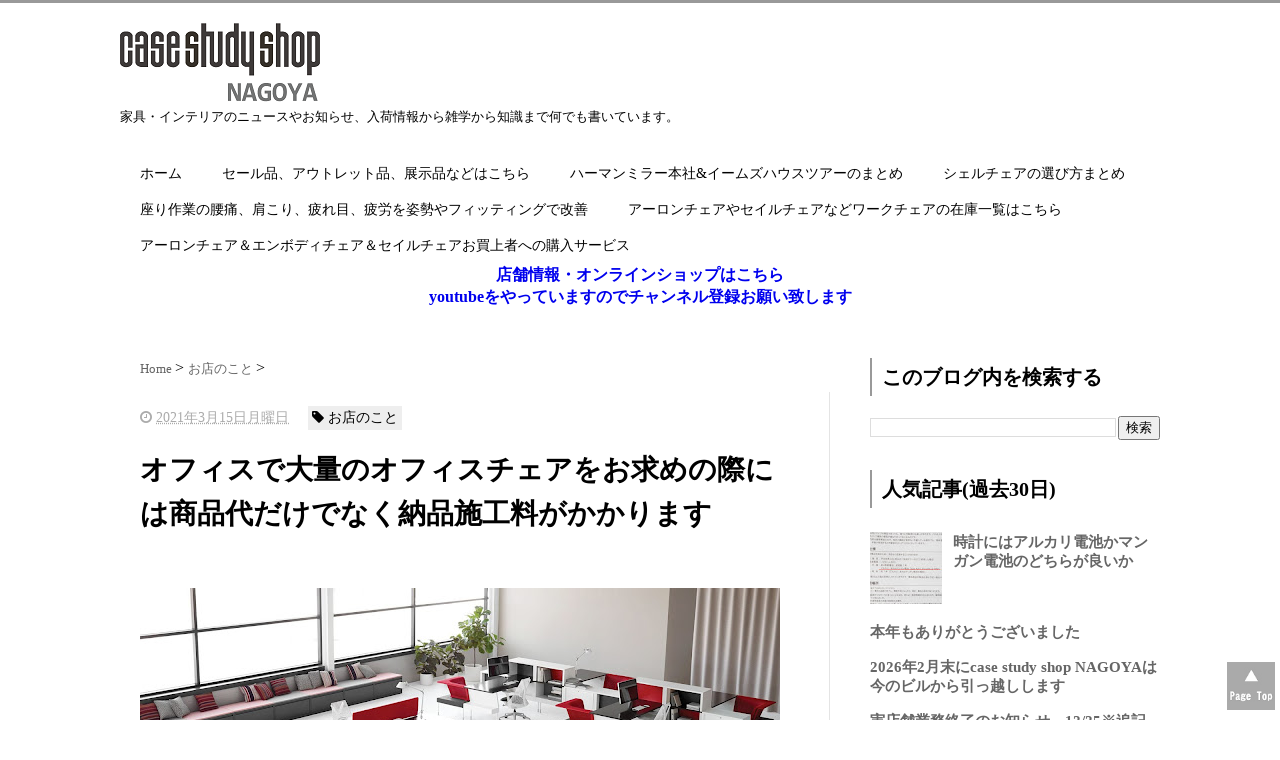

--- FILE ---
content_type: text/html; charset=UTF-8
request_url: https://blog.casestudynagoya.jp/2021/03/blog-post_15.html
body_size: 22625
content:
<!DOCTYPE html>
<html class='v2' dir='ltr' xmlns='http://www.w3.org/1999/xhtml' xmlns:b='http://www.google.com/2005/gml/b' xmlns:data='http://www.google.com/2005/gml/data' xmlns:expr='http://www.google.com/2005/gml/expr'>
<head>
<link href='https://www.blogger.com/static/v1/widgets/335934321-css_bundle_v2.css' rel='stylesheet' type='text/css'/>
<meta content='AnclX04V4TgUOjK6oxCpPU_O54Iwab66yylvy66kM48' name='google-site-verification'/>
<script src="//ajax.googleapis.com/ajax/libs/jquery/1.8.2/jquery.min.js" type="text/javascript"></script>
<link href='https://maxcdn.bootstrapcdn.com/font-awesome/4.4.0/css/font-awesome.min.css' rel='stylesheet'/>
<meta content='summary_large_image' name='twitter:card'/>
<meta content='https://blog.casestudynagoya.jp/' name='twitter:domain'/>
<meta content='https://blog.casestudynagoya.jp/2021/03/blog-post_15.html' name='twitter:url'/>
<meta content='オフィスで大量のオフィスチェアをお求めの際には商品代だけでなく納品施工料がかかります' name='twitter:title'/>
<meta content='https://blogger.googleusercontent.com/img/b/R29vZ2xl/AVvXsEjOmqeVHmCqh-uD-vAuLzTTCI8bX3WYZn2W9liOrcCmZhbrqKbIRwUWyeH_Zdm2yAWERgS1hPybRRzhKi0VDf8yQ1_gDRlWqZlvhAq0PL8Gnpxz1u6_MurEaC01B6b3fnQdHKw87ob1qNqW/w640-h512/%25E3%2582%25AA%25E3%2583%2595%25E3%2582%25A3%25E3%2582%25B9%25E9%25A2%25A8%25E6%2599%25AF.jpg' name='twitter:image:src'/>
<meta content='width=device-width, initial-scale=1.0' name='viewport'/>
<meta content='text/html; charset=UTF-8' http-equiv='Content-Type'/>
<meta content='blogger' name='generator'/>
<link href='https://blog.casestudynagoya.jp/favicon.ico' rel='icon' type='image/x-icon'/>
<link href='https://blog.casestudynagoya.jp/2021/03/blog-post_15.html' rel='canonical'/>
<link rel="alternate" type="application/atom+xml" title="case study shop nagoya Blog  - Atom" href="https://blog.casestudynagoya.jp/feeds/posts/default" />
<link rel="alternate" type="application/rss+xml" title="case study shop nagoya Blog  - RSS" href="https://blog.casestudynagoya.jp/feeds/posts/default?alt=rss" />
<link rel="service.post" type="application/atom+xml" title="case study shop nagoya Blog  - Atom" href="https://www.blogger.com/feeds/8324633660321966066/posts/default" />

<link rel="alternate" type="application/atom+xml" title="case study shop nagoya Blog  - Atom" href="https://blog.casestudynagoya.jp/feeds/4557136382889003792/comments/default" />
<!--Can't find substitution for tag [blog.ieCssRetrofitLinks]-->
<link href='https://blogger.googleusercontent.com/img/b/R29vZ2xl/AVvXsEjOmqeVHmCqh-uD-vAuLzTTCI8bX3WYZn2W9liOrcCmZhbrqKbIRwUWyeH_Zdm2yAWERgS1hPybRRzhKi0VDf8yQ1_gDRlWqZlvhAq0PL8Gnpxz1u6_MurEaC01B6b3fnQdHKw87ob1qNqW/w640-h512/%25E3%2582%25AA%25E3%2583%2595%25E3%2582%25A3%25E3%2582%25B9%25E9%25A2%25A8%25E6%2599%25AF.jpg' rel='image_src'/>
<meta content='https://blog.casestudynagoya.jp/2021/03/blog-post_15.html' property='og:url'/>
<meta content='オフィスで大量のオフィスチェアをお求めの際には商品代だけでなく納品施工料がかかります' property='og:title'/>
<meta content='オフィスで大量のワークチェアをお求めの場合、『普通にたくさんの台数を注文すればいいのかな』と思われそうですが、実はそうではありません。 納品施工費用が別途かかります。   製品や場所によるのですが、 台数が多ければ多いほど普通の配送業者に任せて納品が難しくなってきます。 ヤマトら...' property='og:description'/>
<meta content='https://blogger.googleusercontent.com/img/b/R29vZ2xl/AVvXsEjOmqeVHmCqh-uD-vAuLzTTCI8bX3WYZn2W9liOrcCmZhbrqKbIRwUWyeH_Zdm2yAWERgS1hPybRRzhKi0VDf8yQ1_gDRlWqZlvhAq0PL8Gnpxz1u6_MurEaC01B6b3fnQdHKw87ob1qNqW/w1200-h630-p-k-no-nu/%25E3%2582%25AA%25E3%2583%2595%25E3%2582%25A3%25E3%2582%25B9%25E9%25A2%25A8%25E6%2599%25AF.jpg' property='og:image'/>
<!--ブログタイトル-->
<!--記事ページのタイトル-->
<title>
オフィスで大量のオフィスチェアをお求めの際には商品代だけでなく納品施工料がかかります|case study shop nagoya Blog 
</title>
<!--CSS-->
<style id='page-skin-1' type='text/css'><!--
/*
-----------------------------------------------
Blogger Template Style
Name:Vaster2
Designer: Toumasu
URL:www.vaster2.com
----------------------------------------------- */
<Group description="ページ全体の背景" selector="body">
<Variable name="body.background.color" description="全体の背景" type="color" default="#ffffff"/>
</Group>
<Group description="ヘッダー" selector=".Header">
<Variable name="header.background.color" description="ヘッダー背景" type="color" default="#ffffff"/>
<Variable name="header.topborder.color" description="ヘッダー上線" type="color" default="#008ec2"/>
<Variable name="header.title.color" description="ヘッダー文字" type="color" default="#000000"/>
<Variable name="header.description.color" description="ヘッダー説明文" type="color" default="#000000"/>
</Group>
<Group description="ヘッダーナビ" selector=".PageList">
<Variable name="headernavi.background.color" description="ヘッダーナビ背景" type="color" default="#4b99b5"/>
<Variable name="headernavi.link.color" description="リンク背景" type="color" default="#4b99b5"/>
<Variable name="headernavi.link.hover" description="リンク背景&#65288;カーソル&#65289;" type="color" default="#4b99b5"/>
<Variable name="headernavi.font.color" description="リンク文字" type="color" default="#ffffff"/>
<Variable name="headernavi.font.hover" description="リンク文字&#65288;カーソル&#65289;" type="color" default="#ffffff"/>
</Group>
<Group description="TOP&#12289;カテゴリーの記事一覧" selector=".article-list">
<Variable name="articlelist.background.color" description="カーソル合わせた時の背景" type="color" default="#f9f9f9"/>
<Variable name="articlelist.posttag.color" description="ラベル名の背景" type="color" default="#008ec2"/>
<Variable name="articlelist.posttag.font" description="ラベル名の文字" type="color" default="#ffffff"/>
</Group>
<Group description="記事ページ" selector=".entry-content">
<Variable name="kizi.background" description="記事部分の背景" type="color" default="#ffffff"/>
<Variable name="entryh2.color" description="大見出し(h2)の文字色" type="color" default="#ffffff"/>
<Variable name="entryh2.background" description="大見出し(h2)の背景色" type="color" default="#008ec2"/>
<Variable name="entryh3.border" description="中見出し(h3)の左線" type="color" default="#008ec2"/>
<Variable name="entryh3.color" description="中見出し(h3)の文字色" type="color" default="#008ec2"/>
</Group>
<Group description="関連記事" selector="#related-posts">
<Variable name="related.color" description="文字の色(カーソル時)" type="color" default="#ffffff"/>
<Variable name="related.background" description="背景の色(カーソル時)" type="color" default="#008ec2"/>
</Group>
<Group description="ページナビ" selector="#blog-pager">
<Variable name="pager.color" description="文字の色" type="color" default="#666666"/>
<Variable name="pager.background" description="背景の色" type="color" default="#ffffff"/>
<Variable name="pager.border" description="周囲の線" type="color" default="#dedede"/>
<Variable name="pager.color.hover" description="文字の色(カーソル時)" type="color" default="#ffffff"/>
<Variable name="pager.background.hover" description="背景の色(カーソル時)" type="color" default="#008ec2"/>
</Group>
<Group description="サイドバーの見出し" selector=".sidebar h2, h3, h4 ">
<Variable name="sidebarh2.color" description="文字の色" type="color" default="#000000"/>
<Variable name="sidebarh2.border" description="左線の色" type="color" default="#008ec2"/>
</Group>
<Group description="ラベルのリンク" selector=".list-label-widget-content">
<Variable name="label.color" description="文字の色" type="color" default="#666666"/>
<Variable name="label.border" description="線の色" type="color" default="#e4e4e4"/>
<Variable name="label.background" description="背景の色" type="color" default="#ffffff"/>
<Variable name="label.color.hover" description="文字の色(カーソル時)" type="color" default="#ffffff"/>
<Variable name="label.background.hover" description="背景の色(カーソル時)" type="color" default="#008ec2"/>
</Group>
<Group description="人気記事のリンク" selector=".popular-post">
<Variable name="popular.color" description="記事タイトルの色" type="color" default="#666666"/>
<Variable name="popular.color.hover" description="記事タイトルの色(カーソル時)" type="color" default="#008ec2"/>
</Group>
<Group description="メニューを開くボタン(スマホ時のみ)" selector=".popular-post">
<Variable name="button.color" description="ボタンの文字色" type="color" default="#ffffff"/>
<Variable name="button.background" description="ボタンの背景色" type="color" default="#008ec2"/>
</Group>
body{
font-family:Helvetica,"游ゴシック","Yu Gothic",sans-serif;
margin:0;
font-size:16px;
line-height:1.6em;
}
img, video, object {
max-width: 100%;
height: auto;
border: none;
vertical-align: bottom;
display: block;
}
a{
text-decoration:none;
}
.body-wrapper{
background-color:#ffffff;  /*  全体の背景色  */
}
.section{
margin:initial;
}
.widget{
margin:initial;
}
/*  記事部分とサイドバー  */
.content-wrapper{
width: 1040px;  /*  記事部分&#12288;サイドバーの横幅  */
margin-right: auto;
margin-left: auto;
padding-top:20px;
}
iframe{
max-width:100%;
}
/*SNSボタンのカスタマイズ*/
.sns{
margin:10px auto;
text-align:center;
width:100%;
}
.sns ul {
list-style:none !important;
padding: initial !important;
}
.sns li {
float:left;
width:30%;
height:54px;
margin:20px 3px;
list-style:none !important;
}
.sns li span,.sns .fa{
font-size:30px !important;
}
.sns li a {
font-size:18px;
position:relative;
display:block;
padding:8px;
transition:0.3s;
font-weight: 700;
border-radius:6px;
text-align:center;
text-decoration: none;
}
/* ツイッター */
.twitter a {
color:#00acee;
background:#fff;
border:2px solid #00acee
}
.twitter a:hover {
background:#00acee;
color:#fff;
}
/* Facebook */
.facebook a {
background:#fff;
color:#3b5998;
border:2px solid #3b5998;
}
.facebook a:hover {
background:#3b5998;
color:#fff;
}
/* グーグル */
.google1 a {
background:#fff;
color:#db4a39;
border:2px solid #db4a39;
}
.google1 a:hover {
background:#db4a39;
color:#fff;
}
/* はてぶ */
.hatebu a {
background:#fff;
color:#5d8ac1;
border:2px solid #5d8ac1;
}
.hatebu a:hover {
background:#5d8ac1;
color:#fff;
}
/* feedly  */
.feedly a{
background:#fff;
color:#87c040;
border:2px solid #87c040;
}
.feedly a:hover{
background:#87c040;
color:#fff;
}
/* Pocket */
.pocket a {
background:#fff;
color:#f03e51;
border:2px solid #f03e51;
}
.pocket a:hover {
background:#f03e51;
color:#fff;
}
.clearfix:after {
content: "";
display: block;
clear: both;
}
.share-title{
padding: .5em .75em;
margin-bottom: 30px;
background:#666666;
color:#ffffff;
}
@media only screen and (max-width: 780px) {
.sns li{
width:47%;
}
}
/*   リンク
----------------------------------------------- */
.post a{
text-decoration:none;
color:#3366cc;
}
.post a:hover {
text-decoration:underline;
color:#3366cc;
}
.post a:visited{
color:#3366cc;
}
/*   引用
--------------------------------------------- */
blockquote {
padding: 10px 30px;
margin: 10px 0 20px 0;
border: 1px solid #c8c8c8;
overflow-wrap: break-word;
}
/*   記事のフォント
----------------------------------------------- */
.main-outer h1{
font-size:28px;
line-height:1.6em;
margin-bottom:30px;
}
.entry-content h2{
padding: .5em .75em;
margin-bottom: 30px;
background:#666666;
color:#ffffff;
}
.entry-content h3{
font-size:20px;
padding:15px 0 15px 10px;
border-left: 8px solid #666666;
color:#666666;
}
.main-outer p{
font-size:16px;
line-height:1.6em;
padding-bottom:24px;
}
/*   ヘッダー
--------------------------------------- */
.Header{
width:100%;
background-color: #ffffff;
padding-bottom: 30px;
border-top:3px solid #999999;
}
#header-inner{
width:1040px;
margin:0 auto;
padding-top:20px;
}
.Header p{
margin:0;
}
.PageList{
width:100%;
background-color:#ffffff;
}
.grobal-navi{
width:1040px;
margin:0 auto;
}
/*   ブログタイトル
---------------------------------------- */
.header h1{
margin-top:0;
margin-bottom:0;
}
.header-title a{
font-size:40px !important;
font-weight:700;
text-decoration:none;
color:#000000;
}
.header-title a:hover{
text-decoration:none;
}
.header-title a:visited{
color:#000000;
}
/*   ブログ説明   */
.header-description p{
font-size:13px;
margin-top:5px;
color:#000000;
}
/*   ヘッダーナビゲーション
------------------------------------------- */
.header-nav{
padding:0 !important;
}
.header-nav li{
float:left;
list-style:none;
font-size:14px;
padding:0;
}
.header-nav a{
padding: 10px 20px;
font-size: 14px;
color:#000000;
background:#ffffff;
text-decoration: none;
display: block;
transition:.3s;
}
.header-nav a:hover{
background-color:#999999;
color:#ffffff;
text-decoration:none;
}
div#Navbar1 {
display: none;
}
/*   記事ページ
-------------------------------------------- */
.main-outer{
float:left;
width:710px;
background:#ffffff;
padding-left:20px;
box-sizing:border-box;
}
.date-outer {
border-right:1px solid #e4e4e4;
padding-right:40px;
}
#main{
margin:0;
}
.post-outer img{
max-width:100%;&#12288;&#12288;/* 記事内の画像をはみ出させない */
height:auto;
}
/*  記事ページのリストタグのデザイン  */
.post-outer ul {
list-style-type: disc;
padding:20px;
margin-bottom: 30px !important;
}
.post-outer ol {
list-style-type: decimal;
padding:20px;
margin-bottom: 30px !important;
}
/*&#12288;記事ページの公開日 カテゴリ名 */
p.kousin{
font-size: 14px;
display: inline-block;
color: #696969;
padding-bottom:3px !important;
}
p.kousin a {
color: #696969;
}
/*   トップページ&#12289;カテゴリ&#12289;アーカイブの記事一覧
--------------------------------------------------------- */
.article-list-link{
text-decoration:none !important;
}
.article-list-link:hover{
text-decoration:none !important;
}
.article-list{
padding-bottom:30px;
padding-top:10px;
border-bottom:1px dashed #666;
float:none;
transition:0.3s;
}
.article-list:hover{
background-color:#f9f9f9;
}
.article-list img{
float:left;
width:300px;
height:185px;
padding-right:20px;
object-fit: cover;
}
/*  記事一覧のタイトル  */
.article-list-title{
overflow:hidden;
}
.article-list-title h2{
color:#666;
font-size:23px;
}
article-list-link{
color:#000;
}
.article-list-link:hover{
text-decoration:none;
}
/*   記事一覧の公開日&#12289;カテゴリ名  */
.post-timestamp {
font-size:14px !important;
margin-left: initial;
opacity:0.7;
color:#888;
padding-bottom:2px !important;
margin-right: 15px !important;
display:inline-block;
margin-top:0;
}
.post-tag{
font-size:14px !important;
background:#eeeeee;
padding:1px 4px !important;
color:#000000;
margin-top:0;
display:inline-block;
}
/*   記事一覧の要約   */
.snippet{
font-size:14px;
padding:0 !important;
color:#888;
margin-top:15px !important;
margin-bottom: 5px;
line-height:1.4em !important;
word-break:break-all;
display: -webkit-box;
-webkit-box-orient: vertical;
-webkit-line-clamp: 4;
}
/*   パンくずリスト
--------------------------------------- */
.breadcrumb-wrapper {
margin: 30px 0 15px;
}
.breadcrumb {
padding:0 !important;
}
.breadcrumb a {
color: #666;
font-size:13px;
text-decoration:none;
}
.breadcrumb li {
display: inline;
list-style-type: none;
}
.breadcrumb  li:after {
content: " > ";
}
/*   関連記事
-------------------------------------- */
#related-posts{
width:auto;
}
#related-posts a{
color:#666;
transition:0.3s;
}
#related-posts a:hover{
color:#ffffff;
background:#cccccc;
}
#related-posts h2{
padding: .5em .75em;
margin-bottom: 30px;
background:#666666;
color:#ffffff;
}
#related-posts .related_img {
margin:5px;
width: 140px;
height: 100px;
transition:all 300ms ease-in-out;
}
#related-title {
font-size:12px;
width:140px;
height: 70px;
font-weight:700;
margin-right: 5px;
margin-left: 5px;
box-sizing: border-box;
}
#related-posts .related_img:hover{
filter:alpha(opacity=70);
}
p.st-post-footer-buttons {
display: none;
}
/*    ページナビゲーション
------------------------------------------------ */
#blog-pager a{
font-size: 14px;
padding:16px 8px;
width:130px;
box-sizing:border-box;
color:#666666;
background-color:#ffffff;
border:1px solid #dedede;
margin:3px 6px;
display: inline-block;
transition:0.3s;
}
#blog-pager a:hover{
text-decoration:none;
color:#ffffff;
background:#999999;
}
#blog-pager .pages{border:none;}
/*   サイドバー
-------------------------------------- */
.sidebar {
width:330px;
max-width:100%;
float:left;
padding-left:40px;
box-sizing:border-box;
}
/*   サイドバー見出し   */
.sidebar h2,h3,h4{
padding:5px 0 5px 10px;
font-size:20px;
font-weight:700;
border-left: 2px solid #999999;
color:#000000;
margin-bottom: 20px;
margin-top: 30px;
}
/*   人気記事
--------------------------------------- */
.popular-post ul li a {
font-size: 15px;
color:#666666;
font-weight: 700;
}
.popular-post ul li a:hover{
color:#999999;
}
.popular-post ul li{
margin: 5px 0;
list-style-type:none;
}
.popular-post ul{
padding:0;
}
.item-thumbnail{
float:left;
margin: 0 10px 10px 0;
}
.item-thumbnail a:hover{
opacity:0.7;
}
.item-snippet p {
overflow: hidden;
display: -webkit-box;
-webkit-box-orient: vertical;
-webkit-line-clamp: 2;
font-size:13px;
line-height:1.4em;
margin: 0;
}
.item-content {
margin: 5px;
}
/*   月別アーカイブ
--------------------------------------- */
.archive-list ul{
padding:0 0 20px 10px;
list-style-type:none;
line-height:1.5em;
}
.archive-list ul a{
color:#2098a8;
}
.archive-list ul li{
padding-bottom:7px;
}
/*   ラベル
-------------------------------------------- */
.list-label-widget-content ul li a {
font-size: 13px;
color:#666666;
/*transition:0.4s;*/  /* 徐々に変化させる */
padding: 6px 10px;
border: 1px solid #e4e4e4;
background-color:#ffffff;
width: 100%;
max-width: 278px;
display: inline-block;
float: left;
clear: both;
margin-bottom: -1px;
}
.list-label-widget-content ul li a:hover{
color:#ffffff;
background-color:#999999;
text-decoration:none;
}
.list-label-widget-content ul{
list-style-type: none;
padding:0;
margin-top: -4px;
line-height: 1.4em;
}
/*   フッター
----------------------------------------------- */
.footer-outer{
color:#999;
width:100%;
clear:both;
font-size:14px;
padding-top:40px;
padding-bottom:30px;
}
.footer-outer a{
color:#999;
}
.footer-outer a:hover{
text-decoration:none;
}
/*  メニューを開くボタン  */
.button-toggle{
display:none;
}
@media screen and (max-width: 768px){
.button-toggle{
display:block !important;
width:90%;
box-sizing:border-box;
color:#ffffff;
padding:8px 10px;
margin:10px auto;
background:#999999;
;
}
}
/*   レスポンシブデザイン
--------------------------------------------------- */
@media screen and (max-width: 768px){
.content-wrapper{
width:auto;
margin:0 auto;
padding-top:5px;
}
.post-timestamp {
margin:0 !important;
font-size:12px !important;
line-height: initial !important;
opacity:1;
}
.post-tag{
font-size:12px !important;
padding:1px 4px !important;
line-height: initial !important;
}
#header-inner{
width:auto;
margin:0 auto;
padding-left:20px;
padding-right:10px;
}
nav{
max-width:auto !important;
height:auto;
margin:0 auto;
display:block;
}
.header-nav{
width:auto;
height:auto;
background:#000;
margin:0 auto;
background:#f9f9f9;
}
.header-nav li {
float:none;
}
.PageList{
background-color:transparent;
}
.header-nav a{
padding:20px 20px;
font-size:16px;
}
.main-outer{
width:100%;
padding:0 !important;
float:none;
margin-left:auto;
margin-right:auto;
}
.post-body{
padding:0 15px;
width:100%;
box-sizing: border-box;
}
.date-outer {
border-right:none !important;
padding-right:0 !important;
}
.grobal-navi{
width:auto;
display: none;&#12288;/*&#12288;ページ切り替わり時にヘッダーナビを表示させない&#12288;*/
}
.article-list {
padding:15px 5px 10px 10px !important;
}
.article-thumbnail img{
width:100px !important;
height:70px !important;
}
.article-thumbnail{
text-align:center;
}
.post-box{
text-align:center;
}
.article-list{
width:auto;
float:none;
}
.article-list-title h2{
font-size:16px;
line-height:1.4em;
}
.snippet{
display:none;
}
#related-posts{
width:98%;
margin-left:auto;
margin-right:auto;
}
#related-posts .related_img{
width:140px;
box-sizing:border-box;
height:100px;
}
img{
max-width:95%;
height:auto;
}
.sidebar{
width:90%;
float:none;
padding-left:initial;
margin-left:auto;
margin-right:auto;
}
.item-snippet{
display:none;
}
.archive-list ul li{
padding-bottom:10px;
}
.footer-outer{
width:auto;
margin:0;
bottom:0;
}
}
.archive-list ul li {
&#160;&#160;&#160;&#160;font-size: 13px;
&#160;&#160;&#160;&#160;color: #666666;
&#160;&#160;&#160;&#160;transition: 0.4s;
&#160;&#160;&#160;&#160;padding: 6px 10px;
&#160;&#160;&#160;&#160;border: 1px solid #e4e4e4;
&#160;&#160;&#160;&#160;background-color: #ffffff;
&#160;&#160;&#160;&#160;width: 100%;
&#160;&#160;&#160;&#160;max-width: 278px;
&#160;&#160;&#160;&#160;display: inline-block;
&#160;&#160;&#160;&#160;float: left;
&#160;&#160;&#160;&#160;clear: both;
&#160;&#160;&#160;&#160;margin-bottom: -1px;
&#160;&#160;&#160;&#160;margin-left: -9px;
}
--></style>
<script type='text/javascript'>
        (function(i,s,o,g,r,a,m){i['GoogleAnalyticsObject']=r;i[r]=i[r]||function(){
        (i[r].q=i[r].q||[]).push(arguments)},i[r].l=1*new Date();a=s.createElement(o),
        m=s.getElementsByTagName(o)[0];a.async=1;a.src=g;m.parentNode.insertBefore(a,m)
        })(window,document,'script','https://www.google-analytics.com/analytics.js','ga');
        ga('create', 'UA-100061020-1', 'auto', 'blogger');
        ga('blogger.send', 'pageview');
      </script>
<!--Related Posts with thumbnails Scripts and Styles Start-->
<!-- remove -->
<script src="//makingdifferent.github.io/blogger-widgets/related_posts_widget.js" type="text/javascript"></script>
<!-- remove -->
<link href='https://www.blogger.com/dyn-css/authorization.css?targetBlogID=8324633660321966066&amp;zx=ac20f443-aa5e-4a28-8177-1e50a6d41ebd' media='none' onload='if(media!=&#39;all&#39;)media=&#39;all&#39;' rel='stylesheet'/><noscript><link href='https://www.blogger.com/dyn-css/authorization.css?targetBlogID=8324633660321966066&amp;zx=ac20f443-aa5e-4a28-8177-1e50a6d41ebd' rel='stylesheet'/></noscript>
<meta name='google-adsense-platform-account' content='ca-host-pub-1556223355139109'/>
<meta name='google-adsense-platform-domain' content='blogspot.com'/>

<!-- data-ad-client=ca-pub-5482812798332952 -->

</head>
<!--ここからHTML-->
<body>
<!--レスポンシブメニューのためのjavascriptコード-->
<script type='text/javascript'>
 /*<![CDATA[*/
$(function(){
if ($(window).width()<900) {
    $('nav').css('display','none');
    $('.button-toggle').on('click', function() {
        $('nav').slideToggle();
    });
	}
});
 /*]]>*/
</script>
<div class='body-wrapper'>
<!--ここからヘッダー-->
<header>
<div class='header-outer'>
<div class='header section' id='header'><div class='widget Header' data-version='1' id='Header1'>
<div id='header-inner'>
<a href='https://blog.casestudynagoya.jp/' style='display: block'>
<img alt='case study shop nagoya Blog ' height='80px; ' id='Header1_headerimg' src='https://blogger.googleusercontent.com/img/b/R29vZ2xl/AVvXsEgs8p0hn8RZeToBNGfH4xaYpWFBcKLYuMNMbjxlF_MYdBqMdpi_0sonVJC-ZUrYngQaS4KwbWcdjyquBAGNSynXJsflYPjTd1-kW07_Q3ouKc2jWPKClD1hFVZyz6g-NF5G2-7mgUqiSzE/s200/logo4.png' style='display: block' width='200px; '/>
</a>
<div class='header-description'>
<p>
家具&#12539;インテリアのニュースやお知らせ&#12289;入荷情報から雑学から知識まで何でも書いています&#12290;
</p>
</div>
</div>
</div><div class='widget PageList' data-version='1' id='PageList1'>
<div class='button-toggle'><i class='fa fa-bars'></i>メニューを開く</div>
<nav class='grobal-navi'>
<ul class='header-nav'>
<li>
<a href='https://blog.casestudynagoya.jp/?max-results=10'>
ホーム
</a>
</li>
<li>
<a href='https://blog.casestudynagoya.jp/p/blog-page_57.html?max-results=10'>
セール品&#12289;アウトレット品&#12289;展示品などはこちら
</a>
</li>
<li>
<a href='https://blog.casestudynagoya.jp/p/httpcase-study-shopblogspotjp2015102015_9.html?max-results=10'>
ハーマンミラー本社&amp;イームズハウスツアーのまとめ
</a>
</li>
<li>
<a href='https://blog.casestudynagoya.jp/p/blog-page_15.html?max-results=10'>
シェルチェアの選び方まとめ
</a>
</li>
<li>
<a href='https://blog.casestudynagoya.jp/p/blog-page_25.html?max-results=10'>
座り作業の腰痛&#12289;肩こり&#12289;疲れ目&#12289;疲労を姿勢やフィッティングで改善
</a>
</li>
<li>
<a href='https://blog.casestudynagoya.jp/p/blog-page_29.html?max-results=10'>
アーロンチェアやセイルチェアなどワークチェアの在庫一覧はこちら
</a>
</li>
<li>
<a href='https://blog.casestudynagoya.jp/p/blog-page_44.html?max-results=10'>
アーロンチェア&#65286;エンボディチェア&#65286;セイルチェアお買上者への購入サービス
</a>
</li>
</ul>
</nav>
<div class='clear'></div>
</div><div class='widget HTML' data-version='1' id='HTML3'>
<div class='widget-content'>
<center><b><a href="https://www.casestudynagoya.jp/" target="_blank">店舗情報&#12539;オンラインショップはこちら</a></b></center>
</div>
<div class='clear'></div>
</div><div class='widget HTML' data-version='1' id='HTML5'>
<div class='widget-content'>
<center><b><a href="https://www.youtube.com/user/ogiso98" target="_blank">youtubeをやっていますのでチャンネル登録お願い致します</a></b></center>
</div>
<div class='clear'></div>
</div></div>
</div>
</header>
<div style='clear:both;'></div>
<!--ヘッダーここまで-->
<!--メイン-->
<div class='content-wrapper'>
<!--コンテンツ部分-->
<div class='main-outer'>
<div class='main section' id='main'><div class='widget Blog' data-version='1' id='Blog1'>
<div class='breadcrumb-wrapper'>
<ul class='breadcrumb' itemscope='itemscope' itemtype='http://data-vocabulary.org/Breadcrumb'>
<li>
<a href='https://blog.casestudynagoya.jp/' itemprop='url' rel='tag'>
<span itemprop='title'>
                            Home
						  </span>
</a>
</li>
<li>
<a href='https://blog.casestudynagoya.jp/search/label/%E3%81%8A%E5%BA%97%E3%81%AE%E3%81%93%E3%81%A8' itemprop='url' rel='tag'>
<span itemprop='title'>
お店のこと
</span>
</a>
</li>
</ul>
</div>
<!--Can't find substitution for tag [defaultAdStart]-->

                    <div class="date-outer">
                  

                    <div class="date-posts">
                  
<div class='post-outer'>
<div class='post hentry' itemprop='blogPost' itemscope='itemscope' itemtype='http://schema.org/BlogPosting'>
<meta content='https://blogger.googleusercontent.com/img/b/R29vZ2xl/AVvXsEjOmqeVHmCqh-uD-vAuLzTTCI8bX3WYZn2W9liOrcCmZhbrqKbIRwUWyeH_Zdm2yAWERgS1hPybRRzhKi0VDf8yQ1_gDRlWqZlvhAq0PL8Gnpxz1u6_MurEaC01B6b3fnQdHKw87ob1qNqW/w640-h512/%25E3%2582%25AA%25E3%2583%2595%25E3%2582%25A3%25E3%2582%25B9%25E9%25A2%25A8%25E6%2599%25AF.jpg' itemprop='image_url'/>
<div class='post-body entry-content' id='post-body-4557136382889003792' itemprop='articleBody'>
<div class='top-meta'>
<p class='kousin'>
<span class='post-timestamp'>
<i aria-hidden='true' class='fa fa-clock-o'></i>
<script type='text/javascript'>var hiduke = "2021年3月15日月曜日"</script>
<meta content='https://blog.casestudynagoya.jp/2021/03/blog-post_15.html' itemprop='url'/>
<abbr class='published' itemprop='datePublished' title='2021-03-15T18:29:00+09:00'><script type='text/javascript'>document.write(hiduke)</script></abbr>
</span>
<span class='post-tag'>
<i aria-hidden='true' class='fa fa-tag'></i>
お店のこと
</span>
</p>
<h1 class='entry-title'>
オフィスで大量のオフィスチェアをお求めの際には商品代だけでなく納品施工料がかかります
</h1>
</div>
<div class="separator" style="clear: both; text-align: center;"><a href="https://blogger.googleusercontent.com/img/b/R29vZ2xl/AVvXsEjOmqeVHmCqh-uD-vAuLzTTCI8bX3WYZn2W9liOrcCmZhbrqKbIRwUWyeH_Zdm2yAWERgS1hPybRRzhKi0VDf8yQ1_gDRlWqZlvhAq0PL8Gnpxz1u6_MurEaC01B6b3fnQdHKw87ob1qNqW/s2000/%25E3%2582%25AA%25E3%2583%2595%25E3%2582%25A3%25E3%2582%25B9%25E9%25A2%25A8%25E6%2599%25AF.jpg" style="margin-left: 1em; margin-right: 1em;"><img border="0" data-original-height="1600" data-original-width="2000" height="512" src="https://blogger.googleusercontent.com/img/b/R29vZ2xl/AVvXsEjOmqeVHmCqh-uD-vAuLzTTCI8bX3WYZn2W9liOrcCmZhbrqKbIRwUWyeH_Zdm2yAWERgS1hPybRRzhKi0VDf8yQ1_gDRlWqZlvhAq0PL8Gnpxz1u6_MurEaC01B6b3fnQdHKw87ob1qNqW/w640-h512/%25E3%2582%25AA%25E3%2583%2595%25E3%2582%25A3%25E3%2582%25B9%25E9%25A2%25A8%25E6%2599%25AF.jpg" width="640" /></a></div><p>オフィスで大量のワークチェアをお求めの場合&#12289;&#12302;普通にたくさんの台数を注文すればいいのかな&#12303;と思われそうですが&#12289;実はそうではありません&#12290;</p><p>納品施工費用が別途かかります&#12290;</p><p>&nbsp;</p><p>製品や場所によるのですが&#12289;<b>台数が多ければ多いほど普通の配送業者に任せて納品が難しくなってきます&#12290;</b></p><p>ヤマトらくらく家財便さんもある一定以上の台数を超えると持って行くことが出来なくなります&#12290;</p><p><br /></p><p>さらに&#12289;物件に合わせて搬入経路まで考えた納品方法を考える必要があります&#12290;</p><p>たくさん注文すれば商品代だけでOKというわけではないんです&#12290;ご容赦ください&#12290;</p><p><br /></p><p>販売する側としては&#12289;まず&#12289;それだけの台数を収めて準備ができる倉庫が必要です&#12290;</p><p><br /></p><p><b>台数が増えれば増えるほど必要なトラック容量&#65286;台数も人員も必要</b>となります&#12290;</p><p>この見積もりが必要となります&#12290;</p><p><br /></p><p>今ちょうど80脚以上の物件をやっているのですが&#12289;4トントラックが何台か必要で作業員も必要となります&#12290;</p><p>納品後に回収した段ボールの処分まで考えないといけません&#12290;</p><p><br /></p><p>それが新設のオフィスなら椅子の納品だけを考えれば良いのですが&#12289;既にオフィスで使っている椅子と買い替え納品となると<b>回収した椅子の廃棄処分</b>も必要です&#12290;</p><p>回収した大量の椅子を運搬してちゃんとした廃棄物処理業者に任せて廃棄しないといけません&#12290;</p><p>輸送と廃棄費用がかかります&#12290;</p><p><br /></p><p>こういった予算が椅子代とは別でかかるのが普通です&#12290;</p><p>そのため&#12289;オフィス向けに大量に買った場合は安くなるどころか&#12289;台数とのバランスによっては&#12289;その納品施工費用を考えたら&#12539;&#12539;&#12539;というこも物件や製品によってはなくはないことです&#12290;</p><p><br /></p><p>そこをどうにか何か考えるのが販売店の仕事でもありますので&#12289;何か良い方法がないかを考えつくしてお客さんに提案もするわけです&#12290;</p><p>ここまでのレベルのことは普通のお店では出来ないことなので&#12289;専門でやっているような存在じゃないと難しいです&#12290;</p><p>うちは関東&#12289;東海&#12289;関西まででしたら経験もあるので大丈夫です&#12290;それより遠い場合は要事前相談でございます&#12290;</p><p><br /></p><p>というころで&#12289;コロナ以降少なくなっていたオフィス需要がちょっとづつ増えてきたので書いてみました&#12290;今までこういったことを書いたこと無かったですし&#12290;</p><p>参考にしてくださいね&#12290;</p><p><br /></p><p>ご相談はいつでもどうぞ&#12290;</p><p><br /></p><div class="separator" style="background-color: white; clear: both; color: #333333; font-family: arial, helvetica, clean, sans-serif; font-size: 13.83px; font-stretch: normal; font-variant-east-asian: normal; font-variant-numeric: normal; line-height: 19.37px; margin: 0px; padding: 0px; widows: 1;"><strong style="color: black; font-family: Meiryo; font-size: xx-small; widows: 2;">case study shop nagoya</strong></div><div class="separator" style="background-color: white; clear: both; color: #333333; font-family: arial, helvetica, clean, sans-serif; font-size: 13.83px; font-stretch: normal; font-variant-east-asian: normal; font-variant-numeric: normal; line-height: 19.37px; margin: 0px; padding: 0px; widows: 1;"><strong style="font-size: xx-small;">愛知県名古屋市中区栄3-33-28 Uビル2F</strong></div><div class="separator" style="background-color: white; clear: both; color: #333333; font-family: arial, helvetica, clean, sans-serif; font-size: 13.83px; font-stretch: normal; font-variant-east-asian: normal; font-variant-numeric: normal; line-height: 19.37px; margin: 0px; padding: 0px; widows: 1;"><strong style="font-size: xx-small;"><strong><strong>HP :<span class="Apple-converted-space">&nbsp;</span></strong><strong style="color: #009eb8; display: inline; font-family: &quot;Helvetica Neue Light&quot;, HelveticaNeue-Light, &quot;Helvetica Neue&quot;, Helvetica, Arial, sans-serif; transition: color 0.3s ease 0s;"><a href="http://www.casestudynagoya.jp/" style="color: #009eb8; display: inline; text-decoration-line: none; transition: color 0.3s ease 0s;">http://www.casestudynagoya.jp/</a></strong></strong></strong></div><div class="separator" style="background-color: white; clear: both; color: #333333; font-family: arial, helvetica, clean, sans-serif; font-size: 13.83px; font-stretch: normal; font-variant-east-asian: normal; font-variant-numeric: normal; line-height: 19.37px; margin: 0px; padding: 0px; widows: 1;"><strong style="font-size: xx-small;">TEL : 052-243-1950</strong></div><div class="separator" style="background-color: white; clear: both; color: #333333; font-family: arial, helvetica, clean, sans-serif; font-size: 13.83px; font-stretch: normal; font-variant-east-asian: normal; font-variant-numeric: normal; line-height: 19.37px; margin: 0px; padding: 0px; widows: 1;"><strong style="font-size: xx-small;"><strong><strong>MAIL :<span class="Apple-converted-space">&nbsp;</span></strong><a href="mailto:info@casestudynagoya.jp" style="color: #009eb8; display: inline; font-family: &quot;Helvetica Neue Light&quot;, HelveticaNeue-Light, &quot;Helvetica Neue&quot;, Helvetica, Arial, sans-serif; text-decoration-line: none; transition: color 0.3s ease 0s;"><strong>info@casestudynagoya.jp</strong></a></strong></strong></div>
<div id='MBT-google-ad'>
</div>
<div>
</div>
<div style='clear: both;'></div>
</div>
</div>
<h4 class='share-title'>この記事をシェアする</h4>
<div class='sns'>
<ul class='clearfix'>
<li class='twitter'><a href='http://twitter.com/share?text=オフィスで大量のオフィスチェアをお求めの際には商品代だけでなく納品施工料がかかります｜case study shop nagoya Blog  &url=https://blog.casestudynagoya.jp/2021/03/blog-post_15.html' onclick='javascript:window.open(this.href, &#39;&#39;, &#39;menubar=no,toolbar=no,resizable=yes,scrollbars=yes,height=300,width=600&#39;);return false;' target='_blank'><i class='fa fa-twitter'></i><br/>Twitter</a></li>
<li class='facebook'><a href='http://www.facebook.com/sharer.php?u=https://blog.casestudynagoya.jp/2021/03/blog-post_15.html&t=オフィスで大量のオフィスチェアをお求めの際には商品代だけでなく納品施工料がかかります｜case study shop nagoya Blog ' onclick='javascript:window.open(this.href, &#39;&#39;, &#39;menubar=no,toolbar=no,resizable=yes,scrollbars=yes,height=300,width=600&#39;);return false;' target='_blank'><i class='fa fa-facebook'></i><br/>Facebook</a></li>
<li class='google1'><a href='https://plus.google.com/share?url=https://blog.casestudynagoya.jp/2021/03/blog-post_15.html' onclick='javascript:window.open(this.href, &#39;&#39;, &#39;menubar=no,toolbar=no,resizable=yes,scrollbars=yes,height=300,width=600&#39;);return false;' target='_blank'><i class='fa fa-google-plus'></i><br/>Google+</a></li>
<li class='hatebu'><a href='http://b.hatena.ne.jp/add?mode=confirm&url=https://blog.casestudynagoya.jp/2021/03/blog-post_15.html&オフィスで大量のオフィスチェアをお求めの際には商品代だけでなく納品施工料がかかります｜case study shop nagoya Blog ' onclick='javascript:window.open(this.href, &#39;&#39;, &#39;menubar=no,toolbar=no,resizable=yes,scrollbars=yes,height=300,width=600&#39;);return false;' target='_blank'><i class='fa'>B!</i><br/>はてブ</a></li>
<li class='pocket'><a href='http://getpocket.com/edit?url=https://blog.casestudynagoya.jp/2021/03/blog-post_15.html' onclick='javascript:window.open(this.href, &#39;&#39;, &#39;menubar=no,toolbar=no,resizable=yes,scrollbars=yes,height=300,width=600&#39;);return false;' target='_blank'><i class='fa fa-get-pocket'></i><br/>Pocket</a></li>
<li class='feedly'>
<a href='http://cloud.feedly.com/#subscription%2Ffeed%2Fblog.casestudynagoya.jp' target='blank'><i class='fa fa-rss'></i><br/>Feedly</a>
</li>
</ul>
</div>
<div id='related-posts'>
<script src='/feeds/posts/default/-/お店のこと?alt=json-in-script&callback=related_results_labels_thumbs&max-results=9999' type='text/javascript'></script>
<script type='text/javascript'>
var currentposturl="https://blog.casestudynagoya.jp/2021/03/blog-post_15.html";
var maxresults=8;
var relatedpoststitle="この記事の関連記事";
removeRelatedDuplicates_thumbs();
printRelatedLabels_thumbs();
</script>
</div><div class='clear'></div>
<div class='post-footer'></div>
<div class='comments' id='comments'>
<a name='comments'></a>
<h4>
0 件のコメント
                      :
                    </h4>
<div id='Blog1_comments-block-wrapper'>
<dl class='avatar-comment-indent' id='comments-block'>
</dl>
</div>
<p class='comment-footer'>
<div class='comment-form'>
<a name='comment-form'></a>
<h4 id='comment-post-message'>
コメントを投稿
</h4>
<p>
</p>
<a href='https://www.blogger.com/comment/frame/8324633660321966066?po=4557136382889003792&hl=ja&saa=85391&origin=https://blog.casestudynagoya.jp' id='comment-editor-src'></a>
<iframe allowtransparency='true' class='blogger-iframe-colorize blogger-comment-from-post' frameborder='0' height='410' id='comment-editor' name='comment-editor' src='' width='100%'></iframe>
<!--Can't find substitution for tag [post.friendConnectJs]-->
<script src='https://www.blogger.com/static/v1/jsbin/2830521187-comment_from_post_iframe.js' type='text/javascript'></script>
<script type='text/javascript'>
                    BLOG_CMT_createIframe('https://www.blogger.com/rpc_relay.html');
                  </script>
</div>
</p>
<div id='backlinks-container'>
<div id='Blog1_backlinks-container'>
</div>
</div>
</div>
</div>
<!--Can't find substitution for tag [defaultAdEnd]-->
<div class='inline-ad'>
</div>
<!--Can't find substitution for tag [adStart]-->

                  </div></div>
                
<!--Can't find substitution for tag [adEnd]-->
<div class='blog-pager' id='blog-pager'>
<span id='blog-pager-newer-link'>
<a class='blog-pager-newer-link' href='https://blog.casestudynagoya.jp/2021/03/blog-post_18.html' id='Blog1_blog-pager-newer-link' title='次の投稿'>&#65308;Previous</a>
</span>
<span id='blog-pager-older-link'>
<a class='blog-pager-older-link' href='https://blog.casestudynagoya.jp/2021/03/20213.html' id='Blog1_blog-pager-older-link' title='前の投稿'>Next&#65310;</a>
</span>
</div>
<div class='clear'></div>
</div></div>
</div>
<!--ここからサイドバー-->
<div class='sidebar'>
<div class='section' id='sidebar-section'><div class='widget BlogSearch' data-version='1' id='BlogSearch1'>
<h2 class='title'>このブログ内を検索する</h2>
<div class='widget-content'>
<div id='BlogSearch1_form'>
<form action='https://blog.casestudynagoya.jp/search' class='gsc-search-box' target='_top'>
<table cellpadding='0' cellspacing='0' class='gsc-search-box'>
<tbody>
<tr>
<td class='gsc-input'>
<input autocomplete='off' class='gsc-input' name='q' size='10' title='search' type='text' value=''/>
</td>
<td class='gsc-search-button'>
<input class='gsc-search-button' title='search' type='submit' value='検索'/>
</td>
</tr>
</tbody>
</table>
</form>
</div>
</div>
<div class='clear'></div>
</div><div class='widget PopularPosts' data-version='1' id='PopularPosts1'>
<h4>
人気記事(過去30日)
</h4>
<div class='popular-post'>
<ul>
<li>
<div class='item-thumbnail-only'>
<div class='item-thumbnail'>
<a href='https://blog.casestudynagoya.jp/2017/09/blog-post_96.html' target='_blank'>
<img alt='' border='0' height='72' src='https://blogger.googleusercontent.com/img/b/R29vZ2xl/AVvXsEgkomIo0Rce2JqAFuncKmPR-3UnwjQru2sNUZF5Ts3V2UmfVq5PO-foSjjsbLr_2rDLOXLyqmNRmlToqm_YIKGqti2BQZq0K5YxE-ND5ZR8COAjzvkFHRi4U0WG-b5ylETdD98ql-td8U8/s72-c/IMGP7145.JPG' width='72'/>
</a>
</div>
<div class='item-title'>
<a href='https://blog.casestudynagoya.jp/2017/09/blog-post_96.html'>
時計にはアルカリ電池かマンガン電池のどちらが良いか
</a>
</div>
</div>
<div style='clear: both;'></div>
</li>
<li>
<div class='item-thumbnail-only'>
<div class='item-title'>
<a href='https://blog.casestudynagoya.jp/2025/12/blog-post_26.html'>
本年もありがとうございました
</a>
</div>
</div>
<div style='clear: both;'></div>
</li>
<li>
<div class='item-thumbnail-only'>
<div class='item-title'>
<a href='https://blog.casestudynagoya.jp/2026/01/20262case-study-shop-nagoya.html'>
2026年2月末にcase study shop NAGOYAは今のビルから引っ越しします
</a>
</div>
</div>
<div style='clear: both;'></div>
</li>
<li>
<div class='item-thumbnail-only'>
<div class='item-title'>
<a href='https://blog.casestudynagoya.jp/2025/12/blog-post_19.html'>
実店舗業務終了のお知らせ&#12288;12/25&#8251;追記あり
</a>
</div>
</div>
<div style='clear: both;'></div>
</li>
<li>
<div class='item-thumbnail-only'>
<div class='item-thumbnail'>
<a href='https://blog.casestudynagoya.jp/2023/05/blog-post_11.html' target='_blank'>
<img alt='' border='0' height='72' src='https://blogger.googleusercontent.com/img/b/R29vZ2xl/AVvXsEh2hdGwEEJ0z5jGSraiHm5WvuMTKAczt8vI6WcThaNoezIe8sWIlTuyaBU7YJzdPZ2EU3lEybTgkbc91pvOJAkA1-rQ3Vk9pUHJmtvuTEnvBH3E2-Hn-T7LNq05xYOwafiX8hoVHDRSFEf3kT037XQBZ_4NHErXT0w8PJ7On_V31U9J5vLHekCie96u2g/s72-w640-c-h360/%E3%82%A4%E3%83%BC%E3%83%A0%E3%82%BA%E3%82%BD%E3%83%95%E3%82%A1%E3%81%A8%E3%83%A9%E3%82%A6%E3%83%B3%E3%82%B8%E3%83%81%E3%82%A7%E3%82%A2.jpg' width='72'/>
</a>
</div>
<div class='item-title'>
<a href='https://blog.casestudynagoya.jp/2023/05/blog-post_11.html'>
イームズソファを展示しました
</a>
</div>
</div>
<div style='clear: both;'></div>
</li>
<li>
<div class='item-thumbnail-only'>
<div class='item-title'>
<a href='https://blog.casestudynagoya.jp/2020/05/6.html'>
実店舗について
</a>
</div>
</div>
<div style='clear: both;'></div>
</li>
<li>
<div class='item-thumbnail-only'>
<div class='item-thumbnail'>
<a href='https://blog.casestudynagoya.jp/2022/09/2022103.html' target='_blank'>
<img alt='' border='0' height='72' src='https://blogger.googleusercontent.com/img/b/R29vZ2xl/AVvXsEj1qEIk7-og5EEreQOPyBOUQHsTjSWHRCn4130bZ6nffr70OHilTGJlPCgofAdq2NvOMUXzP5yv0ZxVAAELDR4K0iCgS_Z-JCRngtTfPK9fpNePjCWHt2GVnBAasvynvqiqQ4-4_A_NggwVBv1t4z1Bae2qf9GUia_feWPTL0bqvfTfcU87iYnV7X378Q/s72-w640-c-h322/%E3%83%8F%E3%83%BC%E3%83%9E%E3%83%B3%E3%83%9F%E3%83%A9%E3%83%BC%E4%BE%A1%E6%A0%BC%E6%94%B9%E5%AE%9A.jpg' width='72'/>
</a>
</div>
<div class='item-title'>
<a href='https://blog.casestudynagoya.jp/2022/09/2022103.html'>
ハーマンミラー製品の定価が改定します 11/18 17:00加筆&#12288;重要
</a>
</div>
</div>
<div style='clear: both;'></div>
</li>
<li>
<div class='item-thumbnail-only'>
<div class='item-thumbnail'>
<a href='https://blog.casestudynagoya.jp/2023/05/blog-post_54.html' target='_blank'>
<img alt='' border='0' height='72' src='https://blogger.googleusercontent.com/img/b/R29vZ2xl/AVvXsEi3dL7Ih5yLQ8epusSEdiyf_6XqDGgWls5kY4SXYkG5b3yII4uMjk4Qc-vw4aOSK_WfxBPrjoF3yyfKTVPnvtV7wlUn5wYzN4-WBwwyhi2nPAmuC1660X20Zb240TB3uJ4rgLahhj9brP1Y6h7ghXYH8nTk8fjr-8PZOixVVFBgcW9UjTVQ7TklGzAHzg/s72-w640-c-h640/aeronstool9.jpg' width='72'/>
</a>
</div>
<div class='item-title'>
<a href='https://blog.casestudynagoya.jp/2023/05/blog-post_54.html'>
アーロンスツールのオニキスを選べるようになっています
</a>
</div>
</div>
<div style='clear: both;'></div>
</li>
<li>
<div class='item-thumbnail-only'>
<div class='item-thumbnail'>
<a href='https://blog.casestudynagoya.jp/2023/01/blog-post_27.html' target='_blank'>
<img alt='' border='0' height='72' src='https://blogger.googleusercontent.com/img/b/R29vZ2xl/AVvXsEiWhYrzHgLsA7uP-VGvnkEgZEtShlj8ni2XucaUaQTPaJBBzySQAnlgL9yL35vYDxNrsl_jbAfcVqbaXAjQKVIUqE-t5hBw4lNU_krdJLIXVTVj41GK_kmF-22Srhh9Fog2Lr0t9oAIsDLFndkUyhRM4n0gzCs7Qc8ySU6uB7wH9UMlQp3lW6mAQXf0Pg/s72-w640-c-h360/%E3%82%BB%E3%82%A4%E3%83%AB%E3%83%81%E3%82%A7%E3%82%A2%E3%81%AE%E3%82%AB%E3%83%90%E3%83%BC2.jpg' width='72'/>
</a>
</div>
<div class='item-title'>
<a href='https://blog.casestudynagoya.jp/2023/01/blog-post_27.html'>
&#12304;販売開始&#12305;セイルチェア用の高品質でフカフカのアームカバーを作りました
</a>
</div>
</div>
<div style='clear: both;'></div>
</li>
<li>
<div class='item-thumbnail-only'>
<div class='item-thumbnail'>
<a href='https://blog.casestudynagoya.jp/2023/05/blog-post_8.html' target='_blank'>
<img alt='' border='0' height='72' src='https://blogger.googleusercontent.com/img/b/R29vZ2xl/AVvXsEjzKQR_mKZsEOh8YgJvhsREaptzKT6vlU_igT9nNaYmeGaWVvQKp_7PlA0QxzZibDXE9vff-ZHXXjP_naREHvkSdr9INIwAKsHSLDZ7bQ4cIkMEvSQmXoKT_LzIxbuYJvQYwryOP1oVBZVdJWa4n5QINHuslNYX49DGfjElU-fpPRVMdMqUWtvFv-lmsw/s72-w640-c-h640/riki-public13.jpg' width='72'/>
</a>
</div>
<div class='item-title'>
<a href='https://blog.casestudynagoya.jp/2023/05/blog-post_8.html'>
リキパブリッククロックの新仕様が発売しています
</a>
</div>
</div>
<div style='clear: both;'></div>
</li>
</ul>
<div class='clear'></div>
</div>
</div><div class='widget HTML' data-version='1' id='HTML1'>
<div class='widget-content'>
<a href="//interior.blogmura.com/interior_midcentury/ranking.html"><img src="//interior.blogmura.com/interior_midcentury/img/interior_midcentury88_31.gif" width="88" height="31" border="0" alt="にほんブログ村 インテリアブログ ミッドセンチュリーインテリアへ" /></a><br /><a href="//interior.blogmura.com/interior_midcentury/ranking.html">にほんブログ村</a>
</div>
<div class='clear'></div>
</div><div class='widget BlogArchive' data-version='1' id='BlogArchive1'>
<h4>
ブログアーカイブ
</h4>
<div class='widget-content'>
<div class='archive-list'>
<ul class='flat'>
<li class='archivedate'>
<a href='https://blog.casestudynagoya.jp/2026/01/'>
1月 2026
</a>
                      (
                      6
                      )
                    </li>
<li class='archivedate'>
<a href='https://blog.casestudynagoya.jp/2025/12/'>
12月 2025
</a>
                      (
                      5
                      )
                    </li>
<li class='archivedate'>
<a href='https://blog.casestudynagoya.jp/2025/11/'>
11月 2025
</a>
                      (
                      3
                      )
                    </li>
<li class='archivedate'>
<a href='https://blog.casestudynagoya.jp/2025/10/'>
10月 2025
</a>
                      (
                      4
                      )
                    </li>
<li class='archivedate'>
<a href='https://blog.casestudynagoya.jp/2025/09/'>
9月 2025
</a>
                      (
                      4
                      )
                    </li>
<li class='archivedate'>
<a href='https://blog.casestudynagoya.jp/2025/08/'>
8月 2025
</a>
                      (
                      1
                      )
                    </li>
<li class='archivedate'>
<a href='https://blog.casestudynagoya.jp/2025/07/'>
7月 2025
</a>
                      (
                      4
                      )
                    </li>
<li class='archivedate'>
<a href='https://blog.casestudynagoya.jp/2025/06/'>
6月 2025
</a>
                      (
                      3
                      )
                    </li>
<li class='archivedate'>
<a href='https://blog.casestudynagoya.jp/2025/04/'>
4月 2025
</a>
                      (
                      4
                      )
                    </li>
<li class='archivedate'>
<a href='https://blog.casestudynagoya.jp/2025/03/'>
3月 2025
</a>
                      (
                      3
                      )
                    </li>
<li class='archivedate'>
<a href='https://blog.casestudynagoya.jp/2025/02/'>
2月 2025
</a>
                      (
                      3
                      )
                    </li>
<li class='archivedate'>
<a href='https://blog.casestudynagoya.jp/2025/01/'>
1月 2025
</a>
                      (
                      3
                      )
                    </li>
<li class='archivedate'>
<a href='https://blog.casestudynagoya.jp/2024/12/'>
12月 2024
</a>
                      (
                      4
                      )
                    </li>
<li class='archivedate'>
<a href='https://blog.casestudynagoya.jp/2024/11/'>
11月 2024
</a>
                      (
                      7
                      )
                    </li>
<li class='archivedate'>
<a href='https://blog.casestudynagoya.jp/2024/10/'>
10月 2024
</a>
                      (
                      10
                      )
                    </li>
<li class='archivedate'>
<a href='https://blog.casestudynagoya.jp/2024/09/'>
9月 2024
</a>
                      (
                      2
                      )
                    </li>
<li class='archivedate'>
<a href='https://blog.casestudynagoya.jp/2024/08/'>
8月 2024
</a>
                      (
                      4
                      )
                    </li>
<li class='archivedate'>
<a href='https://blog.casestudynagoya.jp/2024/07/'>
7月 2024
</a>
                      (
                      4
                      )
                    </li>
<li class='archivedate'>
<a href='https://blog.casestudynagoya.jp/2024/06/'>
6月 2024
</a>
                      (
                      3
                      )
                    </li>
<li class='archivedate'>
<a href='https://blog.casestudynagoya.jp/2024/05/'>
5月 2024
</a>
                      (
                      2
                      )
                    </li>
<li class='archivedate'>
<a href='https://blog.casestudynagoya.jp/2024/04/'>
4月 2024
</a>
                      (
                      5
                      )
                    </li>
<li class='archivedate'>
<a href='https://blog.casestudynagoya.jp/2024/03/'>
3月 2024
</a>
                      (
                      5
                      )
                    </li>
<li class='archivedate'>
<a href='https://blog.casestudynagoya.jp/2024/02/'>
2月 2024
</a>
                      (
                      2
                      )
                    </li>
<li class='archivedate'>
<a href='https://blog.casestudynagoya.jp/2024/01/'>
1月 2024
</a>
                      (
                      3
                      )
                    </li>
<li class='archivedate'>
<a href='https://blog.casestudynagoya.jp/2023/12/'>
12月 2023
</a>
                      (
                      3
                      )
                    </li>
<li class='archivedate'>
<a href='https://blog.casestudynagoya.jp/2023/11/'>
11月 2023
</a>
                      (
                      3
                      )
                    </li>
<li class='archivedate'>
<a href='https://blog.casestudynagoya.jp/2023/10/'>
10月 2023
</a>
                      (
                      4
                      )
                    </li>
<li class='archivedate'>
<a href='https://blog.casestudynagoya.jp/2023/09/'>
9月 2023
</a>
                      (
                      3
                      )
                    </li>
<li class='archivedate'>
<a href='https://blog.casestudynagoya.jp/2023/08/'>
8月 2023
</a>
                      (
                      6
                      )
                    </li>
<li class='archivedate'>
<a href='https://blog.casestudynagoya.jp/2023/07/'>
7月 2023
</a>
                      (
                      10
                      )
                    </li>
<li class='archivedate'>
<a href='https://blog.casestudynagoya.jp/2023/06/'>
6月 2023
</a>
                      (
                      8
                      )
                    </li>
<li class='archivedate'>
<a href='https://blog.casestudynagoya.jp/2023/05/'>
5月 2023
</a>
                      (
                      9
                      )
                    </li>
<li class='archivedate'>
<a href='https://blog.casestudynagoya.jp/2023/04/'>
4月 2023
</a>
                      (
                      5
                      )
                    </li>
<li class='archivedate'>
<a href='https://blog.casestudynagoya.jp/2023/03/'>
3月 2023
</a>
                      (
                      9
                      )
                    </li>
<li class='archivedate'>
<a href='https://blog.casestudynagoya.jp/2023/02/'>
2月 2023
</a>
                      (
                      8
                      )
                    </li>
<li class='archivedate'>
<a href='https://blog.casestudynagoya.jp/2023/01/'>
1月 2023
</a>
                      (
                      5
                      )
                    </li>
<li class='archivedate'>
<a href='https://blog.casestudynagoya.jp/2022/12/'>
12月 2022
</a>
                      (
                      4
                      )
                    </li>
<li class='archivedate'>
<a href='https://blog.casestudynagoya.jp/2022/11/'>
11月 2022
</a>
                      (
                      7
                      )
                    </li>
<li class='archivedate'>
<a href='https://blog.casestudynagoya.jp/2022/10/'>
10月 2022
</a>
                      (
                      6
                      )
                    </li>
<li class='archivedate'>
<a href='https://blog.casestudynagoya.jp/2022/09/'>
9月 2022
</a>
                      (
                      7
                      )
                    </li>
<li class='archivedate'>
<a href='https://blog.casestudynagoya.jp/2022/08/'>
8月 2022
</a>
                      (
                      8
                      )
                    </li>
<li class='archivedate'>
<a href='https://blog.casestudynagoya.jp/2022/07/'>
7月 2022
</a>
                      (
                      9
                      )
                    </li>
<li class='archivedate'>
<a href='https://blog.casestudynagoya.jp/2022/06/'>
6月 2022
</a>
                      (
                      10
                      )
                    </li>
<li class='archivedate'>
<a href='https://blog.casestudynagoya.jp/2022/05/'>
5月 2022
</a>
                      (
                      8
                      )
                    </li>
<li class='archivedate'>
<a href='https://blog.casestudynagoya.jp/2022/04/'>
4月 2022
</a>
                      (
                      9
                      )
                    </li>
<li class='archivedate'>
<a href='https://blog.casestudynagoya.jp/2022/03/'>
3月 2022
</a>
                      (
                      13
                      )
                    </li>
<li class='archivedate'>
<a href='https://blog.casestudynagoya.jp/2022/02/'>
2月 2022
</a>
                      (
                      10
                      )
                    </li>
<li class='archivedate'>
<a href='https://blog.casestudynagoya.jp/2022/01/'>
1月 2022
</a>
                      (
                      8
                      )
                    </li>
<li class='archivedate'>
<a href='https://blog.casestudynagoya.jp/2021/12/'>
12月 2021
</a>
                      (
                      9
                      )
                    </li>
<li class='archivedate'>
<a href='https://blog.casestudynagoya.jp/2021/11/'>
11月 2021
</a>
                      (
                      13
                      )
                    </li>
<li class='archivedate'>
<a href='https://blog.casestudynagoya.jp/2021/10/'>
10月 2021
</a>
                      (
                      10
                      )
                    </li>
<li class='archivedate'>
<a href='https://blog.casestudynagoya.jp/2021/09/'>
9月 2021
</a>
                      (
                      9
                      )
                    </li>
<li class='archivedate'>
<a href='https://blog.casestudynagoya.jp/2021/08/'>
8月 2021
</a>
                      (
                      9
                      )
                    </li>
<li class='archivedate'>
<a href='https://blog.casestudynagoya.jp/2021/07/'>
7月 2021
</a>
                      (
                      15
                      )
                    </li>
<li class='archivedate'>
<a href='https://blog.casestudynagoya.jp/2021/06/'>
6月 2021
</a>
                      (
                      11
                      )
                    </li>
<li class='archivedate'>
<a href='https://blog.casestudynagoya.jp/2021/05/'>
5月 2021
</a>
                      (
                      6
                      )
                    </li>
<li class='archivedate'>
<a href='https://blog.casestudynagoya.jp/2021/04/'>
4月 2021
</a>
                      (
                      10
                      )
                    </li>
<li class='archivedate'>
<a href='https://blog.casestudynagoya.jp/2021/03/'>
3月 2021
</a>
                      (
                      15
                      )
                    </li>
<li class='archivedate'>
<a href='https://blog.casestudynagoya.jp/2021/02/'>
2月 2021
</a>
                      (
                      8
                      )
                    </li>
<li class='archivedate'>
<a href='https://blog.casestudynagoya.jp/2021/01/'>
1月 2021
</a>
                      (
                      13
                      )
                    </li>
<li class='archivedate'>
<a href='https://blog.casestudynagoya.jp/2020/12/'>
12月 2020
</a>
                      (
                      14
                      )
                    </li>
<li class='archivedate'>
<a href='https://blog.casestudynagoya.jp/2020/11/'>
11月 2020
</a>
                      (
                      19
                      )
                    </li>
<li class='archivedate'>
<a href='https://blog.casestudynagoya.jp/2020/10/'>
10月 2020
</a>
                      (
                      20
                      )
                    </li>
<li class='archivedate'>
<a href='https://blog.casestudynagoya.jp/2020/09/'>
9月 2020
</a>
                      (
                      17
                      )
                    </li>
<li class='archivedate'>
<a href='https://blog.casestudynagoya.jp/2020/08/'>
8月 2020
</a>
                      (
                      17
                      )
                    </li>
<li class='archivedate'>
<a href='https://blog.casestudynagoya.jp/2020/07/'>
7月 2020
</a>
                      (
                      17
                      )
                    </li>
<li class='archivedate'>
<a href='https://blog.casestudynagoya.jp/2020/06/'>
6月 2020
</a>
                      (
                      16
                      )
                    </li>
<li class='archivedate'>
<a href='https://blog.casestudynagoya.jp/2020/05/'>
5月 2020
</a>
                      (
                      8
                      )
                    </li>
<li class='archivedate'>
<a href='https://blog.casestudynagoya.jp/2020/04/'>
4月 2020
</a>
                      (
                      6
                      )
                    </li>
<li class='archivedate'>
<a href='https://blog.casestudynagoya.jp/2020/03/'>
3月 2020
</a>
                      (
                      22
                      )
                    </li>
<li class='archivedate'>
<a href='https://blog.casestudynagoya.jp/2020/02/'>
2月 2020
</a>
                      (
                      23
                      )
                    </li>
<li class='archivedate'>
<a href='https://blog.casestudynagoya.jp/2020/01/'>
1月 2020
</a>
                      (
                      28
                      )
                    </li>
<li class='archivedate'>
<a href='https://blog.casestudynagoya.jp/2019/12/'>
12月 2019
</a>
                      (
                      25
                      )
                    </li>
<li class='archivedate'>
<a href='https://blog.casestudynagoya.jp/2019/11/'>
11月 2019
</a>
                      (
                      26
                      )
                    </li>
<li class='archivedate'>
<a href='https://blog.casestudynagoya.jp/2019/10/'>
10月 2019
</a>
                      (
                      28
                      )
                    </li>
<li class='archivedate'>
<a href='https://blog.casestudynagoya.jp/2019/09/'>
9月 2019
</a>
                      (
                      24
                      )
                    </li>
<li class='archivedate'>
<a href='https://blog.casestudynagoya.jp/2019/08/'>
8月 2019
</a>
                      (
                      26
                      )
                    </li>
<li class='archivedate'>
<a href='https://blog.casestudynagoya.jp/2019/07/'>
7月 2019
</a>
                      (
                      25
                      )
                    </li>
<li class='archivedate'>
<a href='https://blog.casestudynagoya.jp/2019/06/'>
6月 2019
</a>
                      (
                      28
                      )
                    </li>
<li class='archivedate'>
<a href='https://blog.casestudynagoya.jp/2019/05/'>
5月 2019
</a>
                      (
                      28
                      )
                    </li>
<li class='archivedate'>
<a href='https://blog.casestudynagoya.jp/2019/04/'>
4月 2019
</a>
                      (
                      27
                      )
                    </li>
<li class='archivedate'>
<a href='https://blog.casestudynagoya.jp/2019/03/'>
3月 2019
</a>
                      (
                      28
                      )
                    </li>
<li class='archivedate'>
<a href='https://blog.casestudynagoya.jp/2019/02/'>
2月 2019
</a>
                      (
                      28
                      )
                    </li>
<li class='archivedate'>
<a href='https://blog.casestudynagoya.jp/2019/01/'>
1月 2019
</a>
                      (
                      24
                      )
                    </li>
<li class='archivedate'>
<a href='https://blog.casestudynagoya.jp/2018/12/'>
12月 2018
</a>
                      (
                      26
                      )
                    </li>
<li class='archivedate'>
<a href='https://blog.casestudynagoya.jp/2018/11/'>
11月 2018
</a>
                      (
                      26
                      )
                    </li>
<li class='archivedate'>
<a href='https://blog.casestudynagoya.jp/2018/10/'>
10月 2018
</a>
                      (
                      29
                      )
                    </li>
<li class='archivedate'>
<a href='https://blog.casestudynagoya.jp/2018/09/'>
9月 2018
</a>
                      (
                      27
                      )
                    </li>
<li class='archivedate'>
<a href='https://blog.casestudynagoya.jp/2018/08/'>
8月 2018
</a>
                      (
                      29
                      )
                    </li>
<li class='archivedate'>
<a href='https://blog.casestudynagoya.jp/2018/07/'>
7月 2018
</a>
                      (
                      30
                      )
                    </li>
<li class='archivedate'>
<a href='https://blog.casestudynagoya.jp/2018/06/'>
6月 2018
</a>
                      (
                      30
                      )
                    </li>
<li class='archivedate'>
<a href='https://blog.casestudynagoya.jp/2018/05/'>
5月 2018
</a>
                      (
                      30
                      )
                    </li>
<li class='archivedate'>
<a href='https://blog.casestudynagoya.jp/2018/04/'>
4月 2018
</a>
                      (
                      29
                      )
                    </li>
<li class='archivedate'>
<a href='https://blog.casestudynagoya.jp/2018/03/'>
3月 2018
</a>
                      (
                      30
                      )
                    </li>
<li class='archivedate'>
<a href='https://blog.casestudynagoya.jp/2018/02/'>
2月 2018
</a>
                      (
                      25
                      )
                    </li>
<li class='archivedate'>
<a href='https://blog.casestudynagoya.jp/2018/01/'>
1月 2018
</a>
                      (
                      29
                      )
                    </li>
<li class='archivedate'>
<a href='https://blog.casestudynagoya.jp/2017/12/'>
12月 2017
</a>
                      (
                      28
                      )
                    </li>
<li class='archivedate'>
<a href='https://blog.casestudynagoya.jp/2017/11/'>
11月 2017
</a>
                      (
                      30
                      )
                    </li>
<li class='archivedate'>
<a href='https://blog.casestudynagoya.jp/2017/10/'>
10月 2017
</a>
                      (
                      29
                      )
                    </li>
<li class='archivedate'>
<a href='https://blog.casestudynagoya.jp/2017/09/'>
9月 2017
</a>
                      (
                      29
                      )
                    </li>
<li class='archivedate'>
<a href='https://blog.casestudynagoya.jp/2017/08/'>
8月 2017
</a>
                      (
                      29
                      )
                    </li>
<li class='archivedate'>
<a href='https://blog.casestudynagoya.jp/2017/07/'>
7月 2017
</a>
                      (
                      30
                      )
                    </li>
<li class='archivedate'>
<a href='https://blog.casestudynagoya.jp/2017/06/'>
6月 2017
</a>
                      (
                      28
                      )
                    </li>
<li class='archivedate'>
<a href='https://blog.casestudynagoya.jp/2017/05/'>
5月 2017
</a>
                      (
                      29
                      )
                    </li>
<li class='archivedate'>
<a href='https://blog.casestudynagoya.jp/2017/04/'>
4月 2017
</a>
                      (
                      26
                      )
                    </li>
<li class='archivedate'>
<a href='https://blog.casestudynagoya.jp/2017/03/'>
3月 2017
</a>
                      (
                      29
                      )
                    </li>
<li class='archivedate'>
<a href='https://blog.casestudynagoya.jp/2017/02/'>
2月 2017
</a>
                      (
                      26
                      )
                    </li>
<li class='archivedate'>
<a href='https://blog.casestudynagoya.jp/2017/01/'>
1月 2017
</a>
                      (
                      25
                      )
                    </li>
<li class='archivedate'>
<a href='https://blog.casestudynagoya.jp/2016/12/'>
12月 2016
</a>
                      (
                      30
                      )
                    </li>
<li class='archivedate'>
<a href='https://blog.casestudynagoya.jp/2016/11/'>
11月 2016
</a>
                      (
                      29
                      )
                    </li>
<li class='archivedate'>
<a href='https://blog.casestudynagoya.jp/2016/10/'>
10月 2016
</a>
                      (
                      29
                      )
                    </li>
<li class='archivedate'>
<a href='https://blog.casestudynagoya.jp/2016/09/'>
9月 2016
</a>
                      (
                      30
                      )
                    </li>
<li class='archivedate'>
<a href='https://blog.casestudynagoya.jp/2016/08/'>
8月 2016
</a>
                      (
                      29
                      )
                    </li>
<li class='archivedate'>
<a href='https://blog.casestudynagoya.jp/2016/07/'>
7月 2016
</a>
                      (
                      31
                      )
                    </li>
<li class='archivedate'>
<a href='https://blog.casestudynagoya.jp/2016/06/'>
6月 2016
</a>
                      (
                      29
                      )
                    </li>
<li class='archivedate'>
<a href='https://blog.casestudynagoya.jp/2016/05/'>
5月 2016
</a>
                      (
                      31
                      )
                    </li>
<li class='archivedate'>
<a href='https://blog.casestudynagoya.jp/2016/04/'>
4月 2016
</a>
                      (
                      29
                      )
                    </li>
<li class='archivedate'>
<a href='https://blog.casestudynagoya.jp/2016/03/'>
3月 2016
</a>
                      (
                      30
                      )
                    </li>
<li class='archivedate'>
<a href='https://blog.casestudynagoya.jp/2016/02/'>
2月 2016
</a>
                      (
                      28
                      )
                    </li>
<li class='archivedate'>
<a href='https://blog.casestudynagoya.jp/2016/01/'>
1月 2016
</a>
                      (
                      25
                      )
                    </li>
<li class='archivedate'>
<a href='https://blog.casestudynagoya.jp/2015/12/'>
12月 2015
</a>
                      (
                      30
                      )
                    </li>
<li class='archivedate'>
<a href='https://blog.casestudynagoya.jp/2015/11/'>
11月 2015
</a>
                      (
                      29
                      )
                    </li>
<li class='archivedate'>
<a href='https://blog.casestudynagoya.jp/2015/10/'>
10月 2015
</a>
                      (
                      27
                      )
                    </li>
<li class='archivedate'>
<a href='https://blog.casestudynagoya.jp/2015/09/'>
9月 2015
</a>
                      (
                      26
                      )
                    </li>
<li class='archivedate'>
<a href='https://blog.casestudynagoya.jp/2015/08/'>
8月 2015
</a>
                      (
                      31
                      )
                    </li>
<li class='archivedate'>
<a href='https://blog.casestudynagoya.jp/2015/07/'>
7月 2015
</a>
                      (
                      31
                      )
                    </li>
<li class='archivedate'>
<a href='https://blog.casestudynagoya.jp/2015/06/'>
6月 2015
</a>
                      (
                      28
                      )
                    </li>
<li class='archivedate'>
<a href='https://blog.casestudynagoya.jp/2015/05/'>
5月 2015
</a>
                      (
                      31
                      )
                    </li>
<li class='archivedate'>
<a href='https://blog.casestudynagoya.jp/2015/04/'>
4月 2015
</a>
                      (
                      29
                      )
                    </li>
<li class='archivedate'>
<a href='https://blog.casestudynagoya.jp/2015/03/'>
3月 2015
</a>
                      (
                      31
                      )
                    </li>
<li class='archivedate'>
<a href='https://blog.casestudynagoya.jp/2015/02/'>
2月 2015
</a>
                      (
                      27
                      )
                    </li>
<li class='archivedate'>
<a href='https://blog.casestudynagoya.jp/2015/01/'>
1月 2015
</a>
                      (
                      29
                      )
                    </li>
<li class='archivedate'>
<a href='https://blog.casestudynagoya.jp/2014/12/'>
12月 2014
</a>
                      (
                      28
                      )
                    </li>
<li class='archivedate'>
<a href='https://blog.casestudynagoya.jp/2014/11/'>
11月 2014
</a>
                      (
                      25
                      )
                    </li>
<li class='archivedate'>
<a href='https://blog.casestudynagoya.jp/2014/10/'>
10月 2014
</a>
                      (
                      28
                      )
                    </li>
<li class='archivedate'>
<a href='https://blog.casestudynagoya.jp/2014/09/'>
9月 2014
</a>
                      (
                      28
                      )
                    </li>
<li class='archivedate'>
<a href='https://blog.casestudynagoya.jp/2014/08/'>
8月 2014
</a>
                      (
                      28
                      )
                    </li>
<li class='archivedate'>
<a href='https://blog.casestudynagoya.jp/2014/07/'>
7月 2014
</a>
                      (
                      26
                      )
                    </li>
<li class='archivedate'>
<a href='https://blog.casestudynagoya.jp/2014/06/'>
6月 2014
</a>
                      (
                      22
                      )
                    </li>
<li class='archivedate'>
<a href='https://blog.casestudynagoya.jp/2014/05/'>
5月 2014
</a>
                      (
                      27
                      )
                    </li>
<li class='archivedate'>
<a href='https://blog.casestudynagoya.jp/2014/04/'>
4月 2014
</a>
                      (
                      23
                      )
                    </li>
<li class='archivedate'>
<a href='https://blog.casestudynagoya.jp/2014/03/'>
3月 2014
</a>
                      (
                      14
                      )
                    </li>
<li class='archivedate'>
<a href='https://blog.casestudynagoya.jp/2014/02/'>
2月 2014
</a>
                      (
                      18
                      )
                    </li>
<li class='archivedate'>
<a href='https://blog.casestudynagoya.jp/2014/01/'>
1月 2014
</a>
                      (
                      23
                      )
                    </li>
<li class='archivedate'>
<a href='https://blog.casestudynagoya.jp/2013/12/'>
12月 2013
</a>
                      (
                      26
                      )
                    </li>
<li class='archivedate'>
<a href='https://blog.casestudynagoya.jp/2013/11/'>
11月 2013
</a>
                      (
                      26
                      )
                    </li>
<li class='archivedate'>
<a href='https://blog.casestudynagoya.jp/2013/10/'>
10月 2013
</a>
                      (
                      25
                      )
                    </li>
<li class='archivedate'>
<a href='https://blog.casestudynagoya.jp/2013/09/'>
9月 2013
</a>
                      (
                      25
                      )
                    </li>
<li class='archivedate'>
<a href='https://blog.casestudynagoya.jp/2013/08/'>
8月 2013
</a>
                      (
                      24
                      )
                    </li>
<li class='archivedate'>
<a href='https://blog.casestudynagoya.jp/2013/07/'>
7月 2013
</a>
                      (
                      23
                      )
                    </li>
<li class='archivedate'>
<a href='https://blog.casestudynagoya.jp/2013/06/'>
6月 2013
</a>
                      (
                      23
                      )
                    </li>
<li class='archivedate'>
<a href='https://blog.casestudynagoya.jp/2013/05/'>
5月 2013
</a>
                      (
                      27
                      )
                    </li>
<li class='archivedate'>
<a href='https://blog.casestudynagoya.jp/2013/04/'>
4月 2013
</a>
                      (
                      26
                      )
                    </li>
<li class='archivedate'>
<a href='https://blog.casestudynagoya.jp/2013/03/'>
3月 2013
</a>
                      (
                      21
                      )
                    </li>
<li class='archivedate'>
<a href='https://blog.casestudynagoya.jp/2013/02/'>
2月 2013
</a>
                      (
                      20
                      )
                    </li>
<li class='archivedate'>
<a href='https://blog.casestudynagoya.jp/2013/01/'>
1月 2013
</a>
                      (
                      24
                      )
                    </li>
<li class='archivedate'>
<a href='https://blog.casestudynagoya.jp/2012/12/'>
12月 2012
</a>
                      (
                      24
                      )
                    </li>
<li class='archivedate'>
<a href='https://blog.casestudynagoya.jp/2012/11/'>
11月 2012
</a>
                      (
                      14
                      )
                    </li>
<li class='archivedate'>
<a href='https://blog.casestudynagoya.jp/2012/10/'>
10月 2012
</a>
                      (
                      27
                      )
                    </li>
<li class='archivedate'>
<a href='https://blog.casestudynagoya.jp/2012/09/'>
9月 2012
</a>
                      (
                      25
                      )
                    </li>
<li class='archivedate'>
<a href='https://blog.casestudynagoya.jp/2012/08/'>
8月 2012
</a>
                      (
                      22
                      )
                    </li>
<li class='archivedate'>
<a href='https://blog.casestudynagoya.jp/2012/07/'>
7月 2012
</a>
                      (
                      20
                      )
                    </li>
<li class='archivedate'>
<a href='https://blog.casestudynagoya.jp/2012/06/'>
6月 2012
</a>
                      (
                      24
                      )
                    </li>
<li class='archivedate'>
<a href='https://blog.casestudynagoya.jp/2012/05/'>
5月 2012
</a>
                      (
                      19
                      )
                    </li>
<li class='archivedate'>
<a href='https://blog.casestudynagoya.jp/2012/04/'>
4月 2012
</a>
                      (
                      25
                      )
                    </li>
<li class='archivedate'>
<a href='https://blog.casestudynagoya.jp/2012/03/'>
3月 2012
</a>
                      (
                      19
                      )
                    </li>
<li class='archivedate'>
<a href='https://blog.casestudynagoya.jp/2012/02/'>
2月 2012
</a>
                      (
                      23
                      )
                    </li>
<li class='archivedate'>
<a href='https://blog.casestudynagoya.jp/2012/01/'>
1月 2012
</a>
                      (
                      21
                      )
                    </li>
<li class='archivedate'>
<a href='https://blog.casestudynagoya.jp/2011/12/'>
12月 2011
</a>
                      (
                      25
                      )
                    </li>
<li class='archivedate'>
<a href='https://blog.casestudynagoya.jp/2011/11/'>
11月 2011
</a>
                      (
                      21
                      )
                    </li>
<li class='archivedate'>
<a href='https://blog.casestudynagoya.jp/2011/10/'>
10月 2011
</a>
                      (
                      18
                      )
                    </li>
<li class='archivedate'>
<a href='https://blog.casestudynagoya.jp/2011/09/'>
9月 2011
</a>
                      (
                      19
                      )
                    </li>
<li class='archivedate'>
<a href='https://blog.casestudynagoya.jp/2011/08/'>
8月 2011
</a>
                      (
                      17
                      )
                    </li>
<li class='archivedate'>
<a href='https://blog.casestudynagoya.jp/2011/07/'>
7月 2011
</a>
                      (
                      7
                      )
                    </li>
</ul>
</div>
<div class='clear'></div>
</div>
</div><div class='widget Label' data-version='1' id='Label1'>
<h2>カテゴリー</h2>
<div class='widget-content'>
<select onchange='location=this.options[this.selectedIndex].value;'>
<option> カテゴリーを選択する </option>
<option value='https://blog.casestudynagoya.jp/search/label/%EF%BC%86Tradition'>&#65286;Tradition
         (3)
      </option>
<option value='https://blog.casestudynagoya.jp/search/label/addLess'>addLess
         (5)
      </option>
<option value='https://blog.casestudynagoya.jp/search/label/ALESSI'>ALESSI
         (23)
      </option>
<option value='https://blog.casestudynagoya.jp/search/label/ANONIMA%20CASTELLI'>ANONIMA CASTELLI
         (2)
      </option>
<option value='https://blog.casestudynagoya.jp/search/label/ARCHITECTMADE'>ARCHITECTMADE
         (14)
      </option>
<option value='https://blog.casestudynagoya.jp/search/label/artemide'>artemide
         (6)
      </option>
<option value='https://blog.casestudynagoya.jp/search/label/B-Line'>B-Line
         (52)
      </option>
<option value='https://blog.casestudynagoya.jp/search/label/Bang%20%26%20Olufsen'>Bang &amp; Olufsen
         (3)
      </option>
<option value='https://blog.casestudynagoya.jp/search/label/BITOSSI'>BITOSSI
         (2)
      </option>
<option value='https://blog.casestudynagoya.jp/search/label/case%20study%20shop%20%2F%20%E3%82%B3%E3%83%A9%E3%83%9C'>case study shop / コラボ
         (169)
      </option>
<option value='https://blog.casestudynagoya.jp/search/label/CBS'>CBS
         (11)
      </option>
<option value='https://blog.casestudynagoya.jp/search/label/Classicon'>Classicon
         (1)
      </option>
<option value='https://blog.casestudynagoya.jp/search/label/Cover-it-All'>Cover-it-All
         (24)
      </option>
<option value='https://blog.casestudynagoya.jp/search/label/CUERO'>CUERO
         (2)
      </option>
<option value='https://blog.casestudynagoya.jp/search/label/DANESE'>DANESE
         (89)
      </option>
<option value='https://blog.casestudynagoya.jp/search/label/danskina'>danskina
         (6)
      </option>
<option value='https://blog.casestudynagoya.jp/search/label/Desertic'>Desertic
         (24)
      </option>
<option value='https://blog.casestudynagoya.jp/search/label/gedy'>gedy
         (11)
      </option>
<option value='https://blog.casestudynagoya.jp/search/label/greenholt'>greenholt
         (1)
      </option>
<option value='https://blog.casestudynagoya.jp/search/label/gren'>gren
         (22)
      </option>
<option value='https://blog.casestudynagoya.jp/search/label/Hariss%20Tweed'>Hariss Tweed
         (27)
      </option>
<option value='https://blog.casestudynagoya.jp/search/label/HAY'>HAY
         (1)
      </option>
<option value='https://blog.casestudynagoya.jp/search/label/Herman%20Miller'>Herman Miller
         (969)
      </option>
<option value='https://blog.casestudynagoya.jp/search/label/INNOLUX'>INNOLUX
         (3)
      </option>
<option value='https://blog.casestudynagoya.jp/search/label/internoitaliano'>internoitaliano
         (2)
      </option>
<option value='https://blog.casestudynagoya.jp/search/label/ISOKON'>ISOKON
         (1)
      </option>
<option value='https://blog.casestudynagoya.jp/search/label/Kartell'>Kartell
         (58)
      </option>
<option value='https://blog.casestudynagoya.jp/search/label/Knoll'>Knoll
         (99)
      </option>
<option value='https://blog.casestudynagoya.jp/search/label/Knoll%20Textiles'>Knoll Textiles
         (6)
      </option>
<option value='https://blog.casestudynagoya.jp/search/label/Lemnos'>Lemnos
         (35)
      </option>
<option value='https://blog.casestudynagoya.jp/search/label/Louis%20Poulsen'>Louis Poulsen
         (12)
      </option>
<option value='https://blog.casestudynagoya.jp/search/label/MAGIS'>MAGIS
         (88)
      </option>
<option value='https://blog.casestudynagoya.jp/search/label/Maharam'>Maharam
         (56)
      </option>
<option value='https://blog.casestudynagoya.jp/search/label/MASTERWAL'>MASTERWAL
         (9)
      </option>
<option value='https://blog.casestudynagoya.jp/search/label/Memphis'>Memphis
         (3)
      </option>
<option value='https://blog.casestudynagoya.jp/search/label/METROCS'>METROCS
         (91)
      </option>
<option value='https://blog.casestudynagoya.jp/search/label/nuskool'>nuskool
         (1)
      </option>
<option value='https://blog.casestudynagoya.jp/search/label/OX%20DENMARQ'>OX DENMARQ
         (1)
      </option>
<option value='https://blog.casestudynagoya.jp/search/label/pastoe'>pastoe
         (2)
      </option>
<option value='https://blog.casestudynagoya.jp/search/label/REXITE'>REXITE
         (15)
      </option>
<option value='https://blog.casestudynagoya.jp/search/label/RICHARD%20LAMPERT'>RICHARD LAMPERT
         (7)
      </option>
<option value='https://blog.casestudynagoya.jp/search/label/ROSENDAHL'>ROSENDAHL
         (7)
      </option>
<option value='https://blog.casestudynagoya.jp/search/label/ROYAL%20FURNITURE%20COLLECTION'>ROYAL FURNITURE COLLECTION
         (4)
      </option>
<option value='https://blog.casestudynagoya.jp/search/label/SALE%E5%93%81%E3%83%BB%E3%81%8A%E5%BE%97%E3%81%AA%E6%83%85%E5%A0%B1'>SALE品&#12539;お得な情報
         (64)
      </option>
<option value='https://blog.casestudynagoya.jp/search/label/Sammode%20Studio'>Sammode Studio
         (2)
      </option>
<option value='https://blog.casestudynagoya.jp/search/label/SPACE%20LAB'>SPACE LAB
         (4)
      </option>
<option value='https://blog.casestudynagoya.jp/search/label/STITCH%20JAPAN%20%2F%20MADE%20BY%20SEVEN'>STITCH JAPAN / MADE BY SEVEN
         (8)
      </option>
<option value='https://blog.casestudynagoya.jp/search/label/Tivoli%20Audio'>Tivoli Audio
         (6)
      </option>
<option value='https://blog.casestudynagoya.jp/search/label/TOLIX'>TOLIX
         (1)
      </option>
<option value='https://blog.casestudynagoya.jp/search/label/USM'>USM
         (1)
      </option>
<option value='https://blog.casestudynagoya.jp/search/label/VERPAN'>VERPAN
         (10)
      </option>
<option value='https://blog.casestudynagoya.jp/search/label/Vitra'>Vitra
         (67)
      </option>
<option value='https://blog.casestudynagoya.jp/search/label/Wohnbedarf'>Wohnbedarf
         (10)
      </option>
<option value='https://blog.casestudynagoya.jp/search/label/YAMAGIWA'>YAMAGIWA
         (5)
      </option>
<option value='https://blog.casestudynagoya.jp/search/label/zanotta'>zanotta
         (2)
      </option>
<option value='https://blog.casestudynagoya.jp/search/label/%E3%82%A2%E3%83%BC%E3%83%B4%E3%82%A3%E3%83%B3%E3%83%BB%E3%83%8F%E3%83%BC%E3%83%91%E3%83%BC'>アーヴィン&#12539;ハーパー
         (5)
      </option>
<option value='https://blog.casestudynagoya.jp/search/label/%E3%82%A2%E3%83%BC%E3%83%AD%E3%83%B3%E3%83%81%E3%82%A7%E3%82%A2'>アーロンチェア
         (1)
      </option>
<option value='https://blog.casestudynagoya.jp/search/label/%E3%82%A2%E3%82%A4%E3%83%AA%E3%83%BC%E3%83%B3%E3%83%BB%E3%82%B0%E3%83%AC%E3%82%A4'>アイリーン&#12539;グレイ
         (1)
      </option>
<option value='https://blog.casestudynagoya.jp/search/label/%E3%82%A2%E3%83%AB%E3%83%8D%E3%83%BB%E3%83%A4%E3%82%B3%E3%83%96%E3%82%BB%E3%83%B3'>アルネ&#12539;ヤコブセン
         (6)
      </option>
<option value='https://blog.casestudynagoya.jp/search/label/%E3%82%A2%E3%83%AC%E3%82%AD%E3%82%B5%E3%83%B3%E3%83%80%E3%83%BC%E3%83%BB%E3%82%B8%E3%83%A9%E3%83%BC%E3%83%89'>アレキサンダー&#12539;ジラード
         (19)
      </option>
<option value='https://blog.casestudynagoya.jp/search/label/%E3%82%A2%E3%83%B3%E3%82%B8%E3%82%A7%E3%83%AD%E3%83%BB%E3%83%9E%E3%83%B3%E3%82%B8%E3%83%A3%E3%83%AD%E3%83%83%E3%83%86%E3%82%A3'>アンジェロ&#12539;マンジャロッティ
         (16)
      </option>
<option value='https://blog.casestudynagoya.jp/search/label/%E3%82%A4%E3%82%B5%E3%83%A0%E3%83%BB%E3%83%8E%E3%82%B0%E3%83%81'>イサム&#12539;ノグチ
         (5)
      </option>
<option value='https://blog.casestudynagoya.jp/search/label/%E3%82%A4%E3%83%96%E3%83%BB%E3%83%99%E3%82%A2%E3%83%BC%E3%83%AB'>イブ&#12539;ベアール
         (3)
      </option>
<option value='https://blog.casestudynagoya.jp/search/label/%E3%82%A4%E3%83%B3%E3%82%B4%E3%83%BB%E3%83%9E%E3%82%A6%E3%83%A9%E3%83%BC'>インゴ&#12539;マウラー
         (1)
      </option>
<option value='https://blog.casestudynagoya.jp/search/label/%E3%83%B4%E3%82%A1%E3%83%BC%E3%83%8A%E3%83%BC%E3%83%BB%E3%83%91%E3%83%B3%E3%83%88%E3%83%B3'>ヴァーナー&#12539;パントン
         (22)
      </option>
<option value='https://blog.casestudynagoya.jp/search/label/%E3%83%B4%E3%82%A3%E3%83%B3%E3%83%86%E3%83%BC%E3%82%B8%E3%83%BB%E3%83%A6%E3%83%BC%E3%82%BA%E3%83%89'>ヴィンテージ&#12539;ユーズド
         (134)
      </option>
<option value='https://blog.casestudynagoya.jp/search/label/%E3%82%A8%E3%83%BC%E3%83%AD%E3%83%BB%E3%82%B5%E3%83%BC%E3%83%AA%E3%83%8D%E3%83%B3'>エーロ&#12539;サーリネン
         (10)
      </option>
<option value='https://blog.casestudynagoya.jp/search/label/%E3%82%A8%E3%82%B4%E3%83%B3%E3%83%BB%E3%82%A2%E3%82%A4%E3%82%A2%E3%83%BC%E3%83%9E%E3%83%B3'>エゴン&#12539;アイアーマン
         (11)
      </option>
<option value='https://blog.casestudynagoya.jp/search/label/%E3%82%A8%E3%83%83%E3%83%88%E3%83%AC%E3%83%BB%E3%82%BD%E3%83%83%E3%83%88%E3%82%B5%E3%82%B9'>エットレ&#12539;ソットサス
         (1)
      </option>
<option value='https://blog.casestudynagoya.jp/search/label/%E3%82%A8%E3%83%B3%E3%83%84%E3%82%A9%E3%83%BB%E3%83%9E%E3%83%BC%E3%83%AA'>エンツォ&#12539;マーリ
         (43)
      </option>
<option value='https://blog.casestudynagoya.jp/search/label/%E3%82%AA%E3%83%95%E3%82%A3%E3%82%B9%E3%83%87%E3%82%B6%E3%82%A4%E3%83%B3'>オフィスデザイン
         (1)
      </option>
<option value='https://blog.casestudynagoya.jp/search/label/%E3%82%AA%E3%83%AA%E3%82%B8%E3%83%8A%E3%83%AB%E3%83%87%E3%82%B6%E3%82%A4%E3%83%B3'>オリジナルデザイン
         (1)
      </option>
<option value='https://blog.casestudynagoya.jp/search/label/%E3%81%8A%E7%9F%A5%E3%82%89%E3%81%9B'>お知らせ
         (92)
      </option>
<option value='https://blog.casestudynagoya.jp/search/label/%E3%81%8A%E5%BA%97%E3%81%AE%E3%81%93%E3%81%A8'>お店のこと
         (82)
      </option>
<option value='https://blog.casestudynagoya.jp/search/label/%E3%81%8A%E9%83%A8%E5%B1%8B%E7%B4%B9%E4%BB%8B%E3%83%BB%E4%BD%BF%E7%94%A8%E9%A2%A8%E6%99%AF'>お部屋紹介&#12539;使用風景
         (233)
      </option>
<option value='https://blog.casestudynagoya.jp/search/label/%E3%82%AB%E3%82%B9%E3%83%86%E3%82%A3%E3%83%AA%E3%82%AA%E3%83%BC%E3%83%8B%E5%85%84%E5%BC%9F'>カスティリオーニ兄弟
         (1)
      </option>
<option value='https://blog.casestudynagoya.jp/search/label/%E3%82%B1%E3%83%BC%E3%82%B9%E3%83%BB%E3%83%96%E3%83%A9%E3%83%BC%E3%82%AF%E3%83%9E%E3%83%B3'>ケース&#12539;ブラークマン
         (3)
      </option>
<option value='https://blog.casestudynagoya.jp/search/label/%E3%82%B3%E3%83%BC%E3%83%87%E3%82%A3%E3%83%8D%E3%83%BC%E3%83%88%E6%8F%90%E6%A1%88'>コーディネート提案
         (9)
      </option>
<option value='https://blog.casestudynagoya.jp/search/label/%E3%82%B3%E3%83%B3%E3%82%B9%E3%82%BF%E3%83%B3%E3%83%81%E3%83%B3%E3%83%BB%E3%82%B0%E3%83%AB%E3%83%81%E3%83%83%E3%83%81'>コンスタンチン&#12539;グルチッチ
         (23)
      </option>
<option value='https://blog.casestudynagoya.jp/search/label/%E3%82%B7%E3%82%A7%E3%83%AB%E3%83%81%E3%82%A7%E3%82%A2%E3%81%AE%E5%BC%B5%E3%82%8A%E6%9B%BF%E3%81%88'>シェルチェアの張り替え
         (51)
      </option>
<option value='https://blog.casestudynagoya.jp/search/label/%E3%82%B8%E3%82%A7%E3%83%B3%E3%82%B9%E3%83%BB%E3%83%AA%E3%82%BE%E3%83%A0'>ジェンス&#12539;リゾム
         (23)
      </option>
<option value='https://blog.casestudynagoya.jp/search/label/%E3%82%B8%E3%83%A3%E3%82%B9%E3%83%91%E3%83%BC%E3%83%BB%E3%83%A2%E3%83%AA%E3%82%BD%E3%83%B3'>ジャスパー&#12539;モリソン
         (1)
      </option>
<option value='https://blog.casestudynagoya.jp/search/label/%E3%82%B8%E3%83%A3%E3%83%B3%E3%82%AB%E3%83%AB%E3%83%AD%E3%83%BB%E3%83%94%E3%83%AC%E3%83%83%E3%83%86%E3%82%A3'>ジャンカルロ&#12539;ピレッティ
         (3)
      </option>
<option value='https://blog.casestudynagoya.jp/search/label/%E3%82%B8%E3%83%A7%E3%82%A8%E3%83%BB%E3%82%B3%E3%83%AD%E3%83%B3%E3%83%9C'>ジョエ&#12539;コロンボ
         (24)
      </option>
<option value='https://blog.casestudynagoya.jp/search/label/%E3%82%B8%E3%83%A7%E3%83%BC%E3%82%B8%E3%83%BB%E3%83%8A%E3%82%AB%E3%82%B7%E3%83%9E'>ジョージ&#12539;ナカシマ
         (1)
      </option>
<option value='https://blog.casestudynagoya.jp/search/label/%E3%82%B8%E3%83%A7%E3%83%BC%E3%82%B8%E3%83%BB%E3%83%8D%E3%83%AB%E3%82%BD%E3%83%B3'>ジョージ&#12539;ネルソン
         (95)
      </option>
<option value='https://blog.casestudynagoya.jp/search/label/%E3%82%B7%E3%83%A7%E3%83%AB%E3%83%86%E3%83%B3%26%E3%83%90%E3%83%BC%E3%82%A4%E3%83%B3%E3%82%B0%E3%82%B9'>ショルテン&amp;バーイングス
         (6)
      </option>
<option value='https://blog.casestudynagoya.jp/search/label/%E3%83%81%E3%83%A3%E3%83%BC%E3%83%AB%E3%82%BA%EF%BC%86%E3%83%AC%E3%82%A4%E3%83%BB%E3%82%A4%E3%83%BC%E3%83%A0%E3%82%BA'>チャールズ&#65286;レイ&#12539;イームズ
         (496)
      </option>
<option value='https://blog.casestudynagoya.jp/search/label/%E3%83%88%E3%83%BC%E3%83%9E%E3%82%B9%E3%83%BB%E3%83%98%E3%82%B6%E3%82%A6%E3%82%A3%E3%83%83%E3%82%AF'>トーマス&#12539;ヘザウィック
         (1)
      </option>
<option value='https://blog.casestudynagoya.jp/search/label/%E3%83%89%E3%83%B3%E3%83%BB%E3%83%81%E3%83%A3%E3%83%89%E3%82%A6%E3%82%A3%E3%83%83%E3%82%AF'>ドン&#12539;チャドウィック
         (14)
      </option>
<option value='https://blog.casestudynagoya.jp/search/label/%E3%83%8F%E3%83%AA%E3%83%BC%E3%83%BB%E3%83%99%E3%83%AB%E3%83%88%E3%82%A4%E3%82%A2'>ハリー&#12539;ベルトイア
         (22)
      </option>
<option value='https://blog.casestudynagoya.jp/search/label/%E3%83%94%E3%83%BC%E3%83%88%E3%83%BB%E3%83%8F%E3%82%A4%E3%83%B3'>ピート&#12539;ハイン
         (1)
      </option>
<option value='https://blog.casestudynagoya.jp/search/label/%E3%83%94%E3%82%A8%E3%83%BC%E3%83%AB%E3%83%BB%E3%82%AC%E3%83%BC%E3%83%AA%E3%83%83%E3%82%B7%E3%83%A5'>ピエール&#12539;ガーリッシュ
         (3)
      </option>
<option value='https://blog.casestudynagoya.jp/search/label/%E3%83%94%E3%82%A8%E3%83%BC%E3%83%AB%E3%83%BB%E3%83%9D%E3%83%A9%E3%83%B3'>ピエール&#12539;ポラン
         (18)
      </option>
<option value='https://blog.casestudynagoya.jp/search/label/%E3%83%93%E3%83%AB%E3%83%BB%E3%82%B9%E3%82%BF%E3%83%B3%E3%83%95'>ビル&#12539;スタンフ
         (4)
      </option>
<option value='https://blog.casestudynagoya.jp/search/label/%E3%83%95%E3%83%A9%E3%83%B3%E3%82%AF%E3%83%BBO%E3%83%BB%E3%82%B2%E3%83%BC%E3%83%AA%E3%83%BC'>フランク&#12539;O&#12539;ゲーリー
         (1)
      </option>
<option value='https://blog.casestudynagoya.jp/search/label/%E3%83%95%E3%83%A9%E3%83%B3%E3%82%AF%E3%83%BB%E3%83%AD%E3%82%A4%E3%83%89%E3%83%BB%E3%83%A9%E3%82%A4%E3%83%88'>フランク&#12539;ロイド&#12539;ライト
         (4)
      </option>
<option value='https://blog.casestudynagoya.jp/search/label/%E3%83%96%E3%83%AB%E3%83%BC%E3%83%8E%E3%83%BB%E3%83%A0%E3%83%8A%E3%83%BC%E3%83%AA'>ブルーノ&#12539;ムナーリ
         (27)
      </option>
<option value='https://blog.casestudynagoya.jp/search/label/%E3%83%95%E3%83%AD%E3%83%BC%E3%83%AC%E3%83%B3%E3%82%B9%E3%83%BB%E3%83%8E%E3%83%AB'>フローレンス&#12539;ノル
         (1)
      </option>
<option value='https://blog.casestudynagoya.jp/search/label/%E3%83%98%E3%83%A9%E3%83%BB%E3%83%A8%E3%83%B3%E3%82%B2%E3%83%AA%E3%82%A6%E3%82%B9'>ヘラ&#12539;ヨンゲリウス
         (6)
      </option>
<option value='https://blog.casestudynagoya.jp/search/label/%E3%83%9D%E3%83%BC%E3%83%AB%E3%83%BB%E3%82%B1%E3%82%A2%E3%83%9B%E3%83%AB%E3%83%A0'>ポール&#12539;ケアホルム
         (1)
      </option>
<option value='https://blog.casestudynagoya.jp/search/label/%E3%83%9E%E3%83%83%E3%82%AF%E3%82%B9%E3%83%BB%E3%83%93%E3%83%AB'>マックス&#12539;ビル
         (20)
      </option>
<option value='https://blog.casestudynagoya.jp/search/label/%E3%83%9E%E3%83%AB%E3%82%BB%E3%83%AB%E3%83%BB%E3%83%96%E3%83%AD%E3%82%A4%E3%83%A4%E3%83%BC'>マルセル&#12539;ブロイヤー
         (2)
      </option>
<option value='https://blog.casestudynagoya.jp/search/label/%E3%83%9F%E3%83%BC%E3%82%B9%E3%83%BB%E3%83%95%E3%82%A1%E3%83%B3%E3%83%BB%E3%83%87%E3%83%AB%E3%83%BB%E3%83%AD%E3%83%BC%E3%82%A8'>ミース&#12539;ファン&#12539;デル&#12539;ローエ
         (1)
      </option>
<option value='https://blog.casestudynagoya.jp/search/label/%E3%83%A9%E3%82%B0%E3%83%BB%E3%83%9E%E3%83%83%E3%83%88'>ラグ&#12539;マット
         (24)
      </option>
<option value='https://blog.casestudynagoya.jp/search/label/%E3%83%AA%E3%83%81%E3%83%A3%E3%83%BC%E3%83%89%E3%83%BB%E3%82%B7%E3%83%A5%E3%83%AB%E3%83%84'>リチャード&#12539;シュルツ
         (1)
      </option>
<option value='https://blog.casestudynagoya.jp/search/label/%E3%83%AD%E3%82%B8%E3%82%A7%E3%83%BB%E3%82%BF%E3%83%AD%E3%83%B3'>ロジェ&#12539;タロン
         (3)
      </option>
<option value='https://blog.casestudynagoya.jp/search/label/%E3%83%AD%E3%83%8A%E3%83%B3%EF%BC%86%E3%82%A8%E3%83%AB%E3%83%AF%E3%83%B3%E3%83%BB%E3%83%96%E3%83%AB%E3%83%AC%E3%83%83%E3%82%AF'>ロナン&#65286;エルワン&#12539;ブルレック
         (7)
      </option>
<option value='https://blog.casestudynagoya.jp/search/label/%E3%83%AD%E3%83%93%E3%83%B3%E3%83%BB%E3%83%87%E3%82%A4'>ロビン&#12539;デイ
         (1)
      </option>
<option value='https://blog.casestudynagoya.jp/search/label/%E3%83%AD%E3%83%B3%E3%83%BB%E3%82%A2%E3%83%A9%E3%83%83%E3%83%89'>ロン&#12539;アラッド
         (1)
      </option>
<option value='https://blog.casestudynagoya.jp/search/label/%E3%83%AD%E3%83%B3%E3%83%BB%E3%82%AE%E3%83%A9%E3%83%83%E3%83%89'>ロン&#12539;ギラッド
         (1)
      </option>
<option value='https://blog.casestudynagoya.jp/search/label/%E5%AE%B6%E5%85%B7%E3%82%A4%E3%83%B3%E3%83%86%E3%83%AA%E3%82%A2%E3%81%AE%E6%8F%90%E6%A1%88%E3%83%BB%E3%82%A2%E3%82%A4%E3%83%87%E3%82%A2'>家具インテリアの提案&#12539;アイデア
         (10)
      </option>
<option value='https://blog.casestudynagoya.jp/search/label/%E5%96%9C%E5%A4%9A%E4%BF%8A%E4%B9%8B'>喜多俊之
         (1)
      </option>
<option value='https://blog.casestudynagoya.jp/search/label/%E8%A1%8C%E3%81%A3%E3%81%A6%E3%81%8D%E3%81%9F%E8%A9%B1'>行ってきた話
         (54)
      </option>
<option value='https://blog.casestudynagoya.jp/search/label/%E9%9B%91%E8%AB%87%20%2F%20%E6%97%A5%E8%A8%98%20%2F%20etc.'>雑談 / 日記 / etc.
         (222)
      </option>
<option value='https://blog.casestudynagoya.jp/search/label/%E4%BF%AE%E7%90%86'>修理
         (5)
      </option>
<option value='https://blog.casestudynagoya.jp/search/label/%E6%9B%B8%E7%B1%8D'>書籍
         (29)
      </option>
<option value='https://blog.casestudynagoya.jp/search/label/%E5%B0%8F%E6%9E%97%E5%B9%B9%E4%B9%9F'>小林幹也
         (2)
      </option>
<option value='https://blog.casestudynagoya.jp/search/label/%E6%B7%B1%E6%BE%A4%E7%9B%B4%E4%BA%BA'>深澤直人
         (1)
      </option>
<option value='https://blog.casestudynagoya.jp/search/label/%E4%BA%BA%E7%89%A9%E3%82%A2%E3%83%BC%E3%82%AB%E3%82%A4%E3%83%96'>人物アーカイブ
         (24)
      </option>
<option value='https://blog.casestudynagoya.jp/search/label/%E5%B7%9D%E4%B8%8A%E5%85%83%E7%BE%8E'>川上元美
         (22)
      </option>
<option value='https://blog.casestudynagoya.jp/search/label/%E9%95%B7%20%E5%A4%A7%E4%BD%9C'>長 大作
         (3)
      </option>
<option value='https://blog.casestudynagoya.jp/search/label/%E5%A4%A9%E7%AB%A5%E6%9C%A8%E5%B7%A5'>天童木工
         (1)
      </option>
<option value='https://blog.casestudynagoya.jp/search/label/%E6%B8%A1%E8%BE%BA%20%E5%8A%9B'>渡辺 力
         (44)
      </option>
<option value='https://blog.casestudynagoya.jp/search/label/%E5%BB%83%E7%9B%A4%20%2F%20%E8%A3%BD%E9%80%A0%E3%83%BB%E8%B2%A9%E5%A3%B2%E7%B5%82%E4%BA%86%E6%83%85%E5%A0%B1'>廃盤 / 製造&#12539;販売終了情報
         (63)
      </option>
<option value='https://blog.casestudynagoya.jp/search/label/%E6%9F%B3%20%E5%AE%97%E7%90%86'>柳 宗理
         (1)
      </option>
</select>
<div class='clear'></div>
</div>
</div><div class='widget LinkList' data-version='1' id='LinkList1'>
<h2>リンク</h2>
<div class='widget-content'>
<ul>
<li><a href='http://modernica-tky.jugem.jp/'>case study shop 目黒</a></li>
<li><a href='http://sache.me/'>サシェブティック</a></li>
<li><a href='http://www.zennami.com/'>ぜんなみ歯科クリニック</a></li>
<li><a href='http://www.gren.jp/'>gren<オーダー鞄&#12539;革小物制作></a></li>
<li><a href='http://blogs.yahoo.co.jp/doyou0325'>クーリフズムーイ</a></li>
<li><a href='http://ameblo.jp/sabura/'>For The Love of Music&#65281;</a></li>
</ul>
<div class='clear'></div>
</div>
</div></div>
</div>
</div>
<div class='footer-outer'>
<!--フッター-->
<div class='section' id='footer'><div class='widget Attribution' data-version='1' id='Attribution1'>
<div class='widget-content' style='text-align: center;'>
Powered by <a href='https://www.blogger.com' target='_blank'>Blogger</a>.
</div>
<div class='clear'></div>
</div><div class='widget Navbar' data-version='1' id='Navbar1'><script type="text/javascript">
    function setAttributeOnload(object, attribute, val) {
      if(window.addEventListener) {
        window.addEventListener('load',
          function(){ object[attribute] = val; }, false);
      } else {
        window.attachEvent('onload', function(){ object[attribute] = val; });
      }
    }
  </script>
<div id="navbar-iframe-container"></div>
<script type="text/javascript" src="https://apis.google.com/js/platform.js"></script>
<script type="text/javascript">
      gapi.load("gapi.iframes:gapi.iframes.style.bubble", function() {
        if (gapi.iframes && gapi.iframes.getContext) {
          gapi.iframes.getContext().openChild({
              url: 'https://www.blogger.com/navbar/8324633660321966066?po\x3d4557136382889003792\x26origin\x3dhttps://blog.casestudynagoya.jp',
              where: document.getElementById("navbar-iframe-container"),
              id: "navbar-iframe"
          });
        }
      });
    </script><script type="text/javascript">
(function() {
var script = document.createElement('script');
script.type = 'text/javascript';
script.src = '//pagead2.googlesyndication.com/pagead/js/google_top_exp.js';
var head = document.getElementsByTagName('head')[0];
if (head) {
head.appendChild(script);
}})();
</script>
</div><div class='widget HTML' data-version='1' id='HTML2'>
<div class='clear'></div>
</div><div class='widget HTML' data-version='1' id='HTML4'>
<div class='widget-content'>
<a rel="nofollow" style="display:scroll;position:fixed;bottom:10px;right:5px;" href="#" title="Back to Top"><img src="https://blogger.googleusercontent.com/img/b/R29vZ2xl/AVvXsEikU1uX-9Hh-jgFsX321mTclwU-9s6J5_CKpo4tkfK5l7PKMOuz2eZ01XY-6EE3aOwBmxEYk3BEv7W8Cxvacnsbjrbizb97TVGm-kLq36XP8vQAlZWDOBRG5llwMS-fCGGU0jDES455m0c/s1600/top.jpg" height="48" width="48" style="opacity: 0.5;" /></a>
</div>
<div class='clear'></div>
</div></div>
</div>
</div>

<script type="text/javascript" src="https://www.blogger.com/static/v1/widgets/2028843038-widgets.js"></script>
<script type='text/javascript'>
window['__wavt'] = 'AOuZoY5P4lU-sYSkvArJK9DGE03pxdqhXA:1769331663528';_WidgetManager._Init('//www.blogger.com/rearrange?blogID\x3d8324633660321966066','//blog.casestudynagoya.jp/2021/03/blog-post_15.html','8324633660321966066');
_WidgetManager._SetDataContext([{'name': 'blog', 'data': {'blogId': '8324633660321966066', 'title': 'case study shop nagoya Blog ', 'url': 'https://blog.casestudynagoya.jp/2021/03/blog-post_15.html', 'canonicalUrl': 'https://blog.casestudynagoya.jp/2021/03/blog-post_15.html', 'homepageUrl': 'https://blog.casestudynagoya.jp/', 'searchUrl': 'https://blog.casestudynagoya.jp/search', 'canonicalHomepageUrl': 'https://blog.casestudynagoya.jp/', 'blogspotFaviconUrl': 'https://blog.casestudynagoya.jp/favicon.ico', 'bloggerUrl': 'https://www.blogger.com', 'hasCustomDomain': true, 'httpsEnabled': true, 'enabledCommentProfileImages': true, 'gPlusViewType': 'FILTERED_POSTMOD', 'adultContent': false, 'analyticsAccountNumber': 'UA-100061020-1', 'encoding': 'UTF-8', 'locale': 'ja', 'localeUnderscoreDelimited': 'ja', 'languageDirection': 'ltr', 'isPrivate': false, 'isMobile': false, 'isMobileRequest': false, 'mobileClass': '', 'isPrivateBlog': false, 'isDynamicViewsAvailable': true, 'feedLinks': '\x3clink rel\x3d\x22alternate\x22 type\x3d\x22application/atom+xml\x22 title\x3d\x22case study shop nagoya Blog  - Atom\x22 href\x3d\x22https://blog.casestudynagoya.jp/feeds/posts/default\x22 /\x3e\n\x3clink rel\x3d\x22alternate\x22 type\x3d\x22application/rss+xml\x22 title\x3d\x22case study shop nagoya Blog  - RSS\x22 href\x3d\x22https://blog.casestudynagoya.jp/feeds/posts/default?alt\x3drss\x22 /\x3e\n\x3clink rel\x3d\x22service.post\x22 type\x3d\x22application/atom+xml\x22 title\x3d\x22case study shop nagoya Blog  - Atom\x22 href\x3d\x22https://www.blogger.com/feeds/8324633660321966066/posts/default\x22 /\x3e\n\n\x3clink rel\x3d\x22alternate\x22 type\x3d\x22application/atom+xml\x22 title\x3d\x22case study shop nagoya Blog  - Atom\x22 href\x3d\x22https://blog.casestudynagoya.jp/feeds/4557136382889003792/comments/default\x22 /\x3e\n', 'meTag': '', 'adsenseClientId': 'ca-pub-5482812798332952', 'adsenseHostId': 'ca-host-pub-1556223355139109', 'adsenseHasAds': true, 'adsenseAutoAds': false, 'boqCommentIframeForm': true, 'loginRedirectParam': '', 'view': '', 'dynamicViewsCommentsSrc': '//www.blogblog.com/dynamicviews/4224c15c4e7c9321/js/comments.js', 'dynamicViewsScriptSrc': '//www.blogblog.com/dynamicviews/6e0d22adcfa5abea', 'plusOneApiSrc': 'https://apis.google.com/js/platform.js', 'disableGComments': true, 'interstitialAccepted': false, 'sharing': {'platforms': [{'name': '\u30ea\u30f3\u30af\u3092\u53d6\u5f97', 'key': 'link', 'shareMessage': '\u30ea\u30f3\u30af\u3092\u53d6\u5f97', 'target': ''}, {'name': 'Facebook', 'key': 'facebook', 'shareMessage': 'Facebook \u3067\u5171\u6709', 'target': 'facebook'}, {'name': 'BlogThis!', 'key': 'blogThis', 'shareMessage': 'BlogThis!', 'target': 'blog'}, {'name': '\xd7', 'key': 'twitter', 'shareMessage': '\xd7 \u3067\u5171\u6709', 'target': 'twitter'}, {'name': 'Pinterest', 'key': 'pinterest', 'shareMessage': 'Pinterest \u3067\u5171\u6709', 'target': 'pinterest'}, {'name': '\u30e1\u30fc\u30eb', 'key': 'email', 'shareMessage': '\u30e1\u30fc\u30eb', 'target': 'email'}], 'disableGooglePlus': true, 'googlePlusShareButtonWidth': 0, 'googlePlusBootstrap': '\x3cscript type\x3d\x22text/javascript\x22\x3ewindow.___gcfg \x3d {\x27lang\x27: \x27ja\x27};\x3c/script\x3e'}, 'hasCustomJumpLinkMessage': false, 'jumpLinkMessage': '\u7d9a\u304d\u3092\u8aad\u3080', 'pageType': 'item', 'postId': '4557136382889003792', 'postImageThumbnailUrl': 'https://blogger.googleusercontent.com/img/b/R29vZ2xl/AVvXsEjOmqeVHmCqh-uD-vAuLzTTCI8bX3WYZn2W9liOrcCmZhbrqKbIRwUWyeH_Zdm2yAWERgS1hPybRRzhKi0VDf8yQ1_gDRlWqZlvhAq0PL8Gnpxz1u6_MurEaC01B6b3fnQdHKw87ob1qNqW/s72-w640-c-h512/%25E3%2582%25AA%25E3%2583%2595%25E3%2582%25A3%25E3%2582%25B9%25E9%25A2%25A8%25E6%2599%25AF.jpg', 'postImageUrl': 'https://blogger.googleusercontent.com/img/b/R29vZ2xl/AVvXsEjOmqeVHmCqh-uD-vAuLzTTCI8bX3WYZn2W9liOrcCmZhbrqKbIRwUWyeH_Zdm2yAWERgS1hPybRRzhKi0VDf8yQ1_gDRlWqZlvhAq0PL8Gnpxz1u6_MurEaC01B6b3fnQdHKw87ob1qNqW/w640-h512/%25E3%2582%25AA%25E3%2583%2595%25E3%2582%25A3%25E3%2582%25B9%25E9%25A2%25A8%25E6%2599%25AF.jpg', 'pageName': '\u30aa\u30d5\u30a3\u30b9\u3067\u5927\u91cf\u306e\u30aa\u30d5\u30a3\u30b9\u30c1\u30a7\u30a2\u3092\u304a\u6c42\u3081\u306e\u969b\u306b\u306f\u5546\u54c1\u4ee3\u3060\u3051\u3067\u306a\u304f\u7d0d\u54c1\u65bd\u5de5\u6599\u304c\u304b\u304b\u308a\u307e\u3059', 'pageTitle': 'case study shop nagoya Blog : \u30aa\u30d5\u30a3\u30b9\u3067\u5927\u91cf\u306e\u30aa\u30d5\u30a3\u30b9\u30c1\u30a7\u30a2\u3092\u304a\u6c42\u3081\u306e\u969b\u306b\u306f\u5546\u54c1\u4ee3\u3060\u3051\u3067\u306a\u304f\u7d0d\u54c1\u65bd\u5de5\u6599\u304c\u304b\u304b\u308a\u307e\u3059'}}, {'name': 'features', 'data': {}}, {'name': 'messages', 'data': {'edit': '\u7de8\u96c6', 'linkCopiedToClipboard': '\u30ea\u30f3\u30af\u3092\u30af\u30ea\u30c3\u30d7\u30dc\u30fc\u30c9\u306b\u30b3\u30d4\u30fc\u3057\u307e\u3057\u305f\u3002', 'ok': 'OK', 'postLink': '\u6295\u7a3f\u306e\u30ea\u30f3\u30af'}}, {'name': 'template', 'data': {'name': 'custom', 'localizedName': '\u30ab\u30b9\u30bf\u30e0', 'isResponsive': false, 'isAlternateRendering': false, 'isCustom': true}}, {'name': 'view', 'data': {'classic': {'name': 'classic', 'url': '?view\x3dclassic'}, 'flipcard': {'name': 'flipcard', 'url': '?view\x3dflipcard'}, 'magazine': {'name': 'magazine', 'url': '?view\x3dmagazine'}, 'mosaic': {'name': 'mosaic', 'url': '?view\x3dmosaic'}, 'sidebar': {'name': 'sidebar', 'url': '?view\x3dsidebar'}, 'snapshot': {'name': 'snapshot', 'url': '?view\x3dsnapshot'}, 'timeslide': {'name': 'timeslide', 'url': '?view\x3dtimeslide'}, 'isMobile': false, 'title': '\u30aa\u30d5\u30a3\u30b9\u3067\u5927\u91cf\u306e\u30aa\u30d5\u30a3\u30b9\u30c1\u30a7\u30a2\u3092\u304a\u6c42\u3081\u306e\u969b\u306b\u306f\u5546\u54c1\u4ee3\u3060\u3051\u3067\u306a\u304f\u7d0d\u54c1\u65bd\u5de5\u6599\u304c\u304b\u304b\u308a\u307e\u3059', 'description': '\u30aa\u30d5\u30a3\u30b9\u3067\u5927\u91cf\u306e\u30ef\u30fc\u30af\u30c1\u30a7\u30a2\u3092\u304a\u6c42\u3081\u306e\u5834\u5408\u3001\u300e\u666e\u901a\u306b\u305f\u304f\u3055\u3093\u306e\u53f0\u6570\u3092\u6ce8\u6587\u3059\u308c\u3070\u3044\u3044\u306e\u304b\u306a\u300f\u3068\u601d\u308f\u308c\u305d\u3046\u3067\u3059\u304c\u3001\u5b9f\u306f\u305d\u3046\u3067\u306f\u3042\u308a\u307e\u305b\u3093\u3002 \u7d0d\u54c1\u65bd\u5de5\u8cbb\u7528\u304c\u5225\u9014\u304b\u304b\u308a\u307e\u3059\u3002 \xa0 \u88fd\u54c1\u3084\u5834\u6240\u306b\u3088\u308b\u306e\u3067\u3059\u304c\u3001 \u53f0\u6570\u304c\u591a\u3051\u308c\u3070\u591a\u3044\u307b\u3069\u666e\u901a\u306e\u914d\u9001\u696d\u8005\u306b\u4efb\u305b\u3066\u7d0d\u54c1\u304c\u96e3\u3057\u304f\u306a\u3063\u3066\u304d\u307e\u3059\u3002 \u30e4\u30de\u30c8\u3089...', 'featuredImage': 'https://blogger.googleusercontent.com/img/b/R29vZ2xl/AVvXsEjOmqeVHmCqh-uD-vAuLzTTCI8bX3WYZn2W9liOrcCmZhbrqKbIRwUWyeH_Zdm2yAWERgS1hPybRRzhKi0VDf8yQ1_gDRlWqZlvhAq0PL8Gnpxz1u6_MurEaC01B6b3fnQdHKw87ob1qNqW/w640-h512/%25E3%2582%25AA%25E3%2583%2595%25E3%2582%25A3%25E3%2582%25B9%25E9%25A2%25A8%25E6%2599%25AF.jpg', 'url': 'https://blog.casestudynagoya.jp/2021/03/blog-post_15.html', 'type': 'item', 'isSingleItem': true, 'isMultipleItems': false, 'isError': false, 'isPage': false, 'isPost': true, 'isHomepage': false, 'isArchive': false, 'isLabelSearch': false, 'postId': 4557136382889003792}}]);
_WidgetManager._RegisterWidget('_HeaderView', new _WidgetInfo('Header1', 'header', document.getElementById('Header1'), {}, 'displayModeFull'));
_WidgetManager._RegisterWidget('_PageListView', new _WidgetInfo('PageList1', 'header', document.getElementById('PageList1'), {'title': '\u30d8\u30c3\u30c0\u30fc\u30ca\u30d3\u30b2\u30fc\u30b7\u30e7\u30f3', 'links': [{'isCurrentPage': false, 'href': 'https://blog.casestudynagoya.jp/', 'title': '\u30db\u30fc\u30e0'}, {'isCurrentPage': false, 'href': 'https://blog.casestudynagoya.jp/p/blog-page_57.html', 'id': '2618171122752247726', 'title': '\u30bb\u30fc\u30eb\u54c1\u3001\u30a2\u30a6\u30c8\u30ec\u30c3\u30c8\u54c1\u3001\u5c55\u793a\u54c1\u306a\u3069\u306f\u3053\u3061\u3089'}, {'isCurrentPage': false, 'href': 'https://blog.casestudynagoya.jp/p/httpcase-study-shopblogspotjp2015102015_9.html', 'id': '4868977710467575404', 'title': '\u30cf\u30fc\u30de\u30f3\u30df\u30e9\u30fc\u672c\u793e\x26amp;\u30a4\u30fc\u30e0\u30ba\u30cf\u30a6\u30b9\u30c4\u30a2\u30fc\u306e\u307e\u3068\u3081'}, {'isCurrentPage': false, 'href': 'https://blog.casestudynagoya.jp/p/blog-page_15.html', 'id': '3168406677716385214', 'title': '\u30b7\u30a7\u30eb\u30c1\u30a7\u30a2\u306e\u9078\u3073\u65b9\u307e\u3068\u3081'}, {'isCurrentPage': false, 'href': 'https://blog.casestudynagoya.jp/p/blog-page_25.html', 'id': '4491076169427139817', 'title': '\u5ea7\u308a\u4f5c\u696d\u306e\u8170\u75db\u3001\u80a9\u3053\u308a\u3001\u75b2\u308c\u76ee\u3001\u75b2\u52b4\u3092\u59ff\u52e2\u3084\u30d5\u30a3\u30c3\u30c6\u30a3\u30f3\u30b0\u3067\u6539\u5584'}, {'isCurrentPage': false, 'href': 'https://blog.casestudynagoya.jp/p/blog-page_29.html', 'id': '9194675366618381172', 'title': '\u30a2\u30fc\u30ed\u30f3\u30c1\u30a7\u30a2\u3084\u30bb\u30a4\u30eb\u30c1\u30a7\u30a2\u306a\u3069\u30ef\u30fc\u30af\u30c1\u30a7\u30a2\u306e\u5728\u5eab\u4e00\u89a7\u306f\u3053\u3061\u3089'}, {'isCurrentPage': false, 'href': 'https://blog.casestudynagoya.jp/p/blog-page_44.html', 'id': '3806223427588072740', 'title': '\u30a2\u30fc\u30ed\u30f3\u30c1\u30a7\u30a2\uff06\u30a8\u30f3\u30dc\u30c7\u30a3\u30c1\u30a7\u30a2\uff06\u30bb\u30a4\u30eb\u30c1\u30a7\u30a2\u304a\u8cb7\u4e0a\u8005\u3078\u306e\u8cfc\u5165\u30b5\u30fc\u30d3\u30b9'}], 'mobile': false, 'showPlaceholder': true, 'hasCurrentPage': false}, 'displayModeFull'));
_WidgetManager._RegisterWidget('_HTMLView', new _WidgetInfo('HTML3', 'header', document.getElementById('HTML3'), {}, 'displayModeFull'));
_WidgetManager._RegisterWidget('_HTMLView', new _WidgetInfo('HTML5', 'header', document.getElementById('HTML5'), {}, 'displayModeFull'));
_WidgetManager._RegisterWidget('_BlogView', new _WidgetInfo('Blog1', 'main', document.getElementById('Blog1'), {'cmtInteractionsEnabled': false, 'lightboxEnabled': true, 'lightboxModuleUrl': 'https://www.blogger.com/static/v1/jsbin/4268964403-lbx__ja.js', 'lightboxCssUrl': 'https://www.blogger.com/static/v1/v-css/828616780-lightbox_bundle.css'}, 'displayModeFull'));
_WidgetManager._RegisterWidget('_BlogSearchView', new _WidgetInfo('BlogSearch1', 'sidebar-section', document.getElementById('BlogSearch1'), {}, 'displayModeFull'));
_WidgetManager._RegisterWidget('_PopularPostsView', new _WidgetInfo('PopularPosts1', 'sidebar-section', document.getElementById('PopularPosts1'), {}, 'displayModeFull'));
_WidgetManager._RegisterWidget('_HTMLView', new _WidgetInfo('HTML1', 'sidebar-section', document.getElementById('HTML1'), {}, 'displayModeFull'));
_WidgetManager._RegisterWidget('_BlogArchiveView', new _WidgetInfo('BlogArchive1', 'sidebar-section', document.getElementById('BlogArchive1'), {'languageDirection': 'ltr', 'loadingMessage': '\u8aad\u307f\u8fbc\u307f\u4e2d\x26hellip;'}, 'displayModeFull'));
_WidgetManager._RegisterWidget('_LabelView', new _WidgetInfo('Label1', 'sidebar-section', document.getElementById('Label1'), {}, 'displayModeFull'));
_WidgetManager._RegisterWidget('_LinkListView', new _WidgetInfo('LinkList1', 'sidebar-section', document.getElementById('LinkList1'), {}, 'displayModeFull'));
_WidgetManager._RegisterWidget('_AttributionView', new _WidgetInfo('Attribution1', 'footer', document.getElementById('Attribution1'), {}, 'displayModeFull'));
_WidgetManager._RegisterWidget('_NavbarView', new _WidgetInfo('Navbar1', 'footer', document.getElementById('Navbar1'), {}, 'displayModeFull'));
_WidgetManager._RegisterWidget('_HTMLView', new _WidgetInfo('HTML2', 'footer', document.getElementById('HTML2'), {}, 'displayModeFull'));
_WidgetManager._RegisterWidget('_HTMLView', new _WidgetInfo('HTML4', 'footer', document.getElementById('HTML4'), {}, 'displayModeFull'));
</script>
</body>
<!--Facebookのコード 消さないでね-->
<div id='fb-root'></div>
<script>
    (function(d, s, id) {
      var js, fjs = d.getElementsByTagName(s)[0];
      if (d.getElementById(id)) return;
      js = d.createElement(s); js.id = id;
      js.src = "//connect.facebook.net/ja_JP/sdk.js#xfbml=1&version=v2.0";
      fjs.parentNode.insertBefore(js, fjs);
    }(document, 'script', 'facebook-jssdk'));</script>
<script src="//ajax.googleapis.com/ajax/libs/jquery/1/jquery.min.js" type="text/javascript"></script>
<script type='text/javascript'>
                          $(document).ready(function(){ 
                        $('#MBT-google-ad').insertBefore($('a[name="more"]'));
                              }); 
                        </script>
</html>

--- FILE ---
content_type: text/javascript; charset=UTF-8
request_url: https://blog.casestudynagoya.jp/feeds/posts/default/-/%E3%81%8A%E5%BA%97%E3%81%AE%E3%81%93%E3%81%A8?alt=json-in-script&callback=related_results_labels_thumbs&max-results=9999
body_size: 129743
content:
// API callback
related_results_labels_thumbs({"version":"1.0","encoding":"UTF-8","feed":{"xmlns":"http://www.w3.org/2005/Atom","xmlns$openSearch":"http://a9.com/-/spec/opensearchrss/1.0/","xmlns$blogger":"http://schemas.google.com/blogger/2008","xmlns$georss":"http://www.georss.org/georss","xmlns$gd":"http://schemas.google.com/g/2005","xmlns$thr":"http://purl.org/syndication/thread/1.0","id":{"$t":"tag:blogger.com,1999:blog-8324633660321966066"},"updated":{"$t":"2026-01-25T16:20:53.560+09:00"},"category":[{"term":"Herman Miller"},{"term":"チャールズ＆レイ・イームズ"},{"term":"お部屋紹介・使用風景"},{"term":"雑談 \/ 日記 \/ etc."},{"term":"case study shop \/ コラボ"},{"term":"ヴィンテージ・ユーズド"},{"term":"Knoll"},{"term":"ジョージ・ネルソン"},{"term":"お知らせ"},{"term":"METROCS"},{"term":"DANESE"},{"term":"MAGIS"},{"term":"お店のこと"},{"term":"Vitra"},{"term":"SALE品・お得な情報"},{"term":"廃盤 \/ 製造・販売終了情報"},{"term":"Kartell"},{"term":"Maharam"},{"term":"行ってきた話"},{"term":"B-Line"},{"term":"シェルチェアの張り替え"},{"term":"渡辺 力"},{"term":"エンツォ・マーリ"},{"term":"Lemnos"},{"term":"書籍"},{"term":"Hariss Tweed"},{"term":"ブルーノ・ムナーリ"},{"term":"Cover-it-All"},{"term":"Desertic"},{"term":"ジョエ・コロンボ"},{"term":"ラグ・マット"},{"term":"人物アーカイブ"},{"term":"ALESSI"},{"term":"コンスタンチン・グルチッチ"},{"term":"ジェンス・リゾム"},{"term":"gren"},{"term":"ハリー・ベルトイア"},{"term":"ヴァーナー・パントン"},{"term":"川上元美"},{"term":"マックス・ビル"},{"term":"アレキサンダー・ジラード"},{"term":"ピエール・ポラン"},{"term":"アンジェロ・マンジャロッティ"},{"term":"REXITE"},{"term":"ARCHITECTMADE"},{"term":"ドン・チャドウィック"},{"term":"Louis Poulsen"},{"term":"CBS"},{"term":"gedy"},{"term":"エゴン・アイアーマン"},{"term":"VERPAN"},{"term":"Wohnbedarf"},{"term":"エーロ・サーリネン"},{"term":"家具インテリアの提案・アイデア"},{"term":"MASTERWAL"},{"term":"コーディネート提案"},{"term":"STITCH JAPAN \/ MADE BY SEVEN"},{"term":"RICHARD LAMPERT"},{"term":"ROSENDAHL"},{"term":"ロナン＆エルワン・ブルレック"},{"term":"Knoll Textiles"},{"term":"Tivoli Audio"},{"term":"artemide"},{"term":"danskina"},{"term":"アルネ・ヤコブセン"},{"term":"ショルテン\u0026バーイングス"},{"term":"ヘラ・ヨンゲリウス"},{"term":"YAMAGIWA"},{"term":"addLess"},{"term":"アーヴィン・ハーパー"},{"term":"イサム・ノグチ"},{"term":"修理"},{"term":"ROYAL FURNITURE COLLECTION"},{"term":"SPACE LAB"},{"term":"ビル・スタンフ"},{"term":"フランク・ロイド・ライト"},{"term":"Bang \u0026 Olufsen"},{"term":"INNOLUX"},{"term":"Memphis"},{"term":"イブ・ベアール"},{"term":"ケース・ブラークマン"},{"term":"ジャンカルロ・ピレッティ"},{"term":"ピエール・ガーリッシュ"},{"term":"ロジェ・タロン"},{"term":"柳 宗理"},{"term":"長 大作"},{"term":"＆Tradition"},{"term":"ANONIMA CASTELLI"},{"term":"BITOSSI"},{"term":"CUERO"},{"term":"Sammode Studio"},{"term":"internoitaliano"},{"term":"pastoe"},{"term":"zanotta"},{"term":"マルセル・ブロイヤー"},{"term":"小林幹也"},{"term":"Classicon"},{"term":"HAY"},{"term":"ISOKON"},{"term":"OX DENMARQ"},{"term":"TOLIX"},{"term":"USM"},{"term":"greenholt"},{"term":"nuskool"},{"term":"アイリーン・グレイ"},{"term":"アーロンチェア"},{"term":"インゴ・マウラー"},{"term":"エットレ・ソットサス"},{"term":"オフィスデザイン"},{"term":"オリジナルデザイン"},{"term":"カスティリオーニ兄弟"},{"term":"ジャスパー・モリソン"},{"term":"ジョージ・ナカシマ"},{"term":"トーマス・ヘザウィック"},{"term":"ピート・ハイン"},{"term":"フランク・O・ゲーリー"},{"term":"フローレンス・ノル"},{"term":"ポール・ケアホルム"},{"term":"ミース・ファン・デル・ローエ"},{"term":"リチャード・シュルツ"},{"term":"ロビン・デイ"},{"term":"ロン・アラッド"},{"term":"ロン・ギラッド"},{"term":"喜多俊之"},{"term":"天童木工"},{"term":"柳　宗理"},{"term":"深澤直人"}],"title":{"type":"text","$t":"case study shop nagoya Blog "},"subtitle":{"type":"html","$t":"家具・インテリアのニュースやお知らせ、入荷情報から雑学から知識まで何でも書いています。"},"link":[{"rel":"http://schemas.google.com/g/2005#feed","type":"application/atom+xml","href":"https:\/\/blog.casestudynagoya.jp\/feeds\/posts\/default"},{"rel":"self","type":"application/atom+xml","href":"https:\/\/www.blogger.com\/feeds\/8324633660321966066\/posts\/default\/-\/%E3%81%8A%E5%BA%97%E3%81%AE%E3%81%93%E3%81%A8?alt=json-in-script\u0026max-results=9999"},{"rel":"alternate","type":"text/html","href":"https:\/\/blog.casestudynagoya.jp\/search\/label\/%E3%81%8A%E5%BA%97%E3%81%AE%E3%81%93%E3%81%A8"},{"rel":"hub","href":"http://pubsubhubbub.appspot.com/"}],"author":[{"name":{"$t":"case study shop nagoya"},"uri":{"$t":"http:\/\/www.blogger.com\/profile\/17156523154149765087"},"email":{"$t":"noreply@blogger.com"},"gd$image":{"rel":"http://schemas.google.com/g/2005#thumbnail","width":"32","height":"24","src":"\/\/blogger.googleusercontent.com\/img\/b\/R29vZ2xl\/AVvXsEg6JHSDbhrRphubkj-cThWTOGsScTolql44fzqUoyrXIRtllb5Vhxdtn4RFxKe97hktapgAzsc13ne1OaoeN-Z0Asja0yDY27ykwqJRQ1jrKdpxnwnwfAkhwFv15hAnF5w\/s220\/DSCN9842.JPG"}}],"generator":{"version":"7.00","uri":"http://www.blogger.com","$t":"Blogger"},"openSearch$totalResults":{"$t":"82"},"openSearch$startIndex":{"$t":"1"},"openSearch$itemsPerPage":{"$t":"9999"},"entry":[{"id":{"$t":"tag:blogger.com,1999:blog-8324633660321966066.post-8523921157888563079"},"published":{"$t":"2023-01-06T18:01:00.005+09:00"},"updated":{"$t":"2023-01-06T18:01:51.330+09:00"},"category":[{"scheme":"http://www.blogger.com/atom/ns#","term":"お店のこと"}],"title":{"type":"text","$t":"○○ペイや電子マネーなど実店舗で使えるようになりました"},"content":{"type":"html","$t":"\u003Cp\u003E\u0026nbsp;\u003C\/p\u003E\u003Cdiv class=\"separator\" style=\"clear: both; text-align: center;\"\u003E\u003Ca href=\"https:\/\/blogger.googleusercontent.com\/img\/b\/R29vZ2xl\/AVvXsEjFf9yuB4iNjDTgZS18bt12lyJ2BXLEuTGkDVWp3iVo6DmAZhmgxGNw8dfZu39gbsyoS-XSMBmeBPRiAT1ddSxu2NlQ12a7dtsBvR61RG82wZyx3aQaOswzw48cuL-zZA-UzDHGa8pM5v-P4kc0QY6dXAStPvtEXAUyX6GUR7-ypmNRxpJkMUGp-EvI0Q\/s921\/%E6%B1%BA%E6%B8%88%E6%89%8B%E6%AE%B5.jpg\" style=\"margin-left: 1em; margin-right: 1em;\"\u003E\u003Cb\u003E\u003Cimg border=\"0\" data-original-height=\"921\" data-original-width=\"921\" height=\"640\" src=\"https:\/\/blogger.googleusercontent.com\/img\/b\/R29vZ2xl\/AVvXsEjFf9yuB4iNjDTgZS18bt12lyJ2BXLEuTGkDVWp3iVo6DmAZhmgxGNw8dfZu39gbsyoS-XSMBmeBPRiAT1ddSxu2NlQ12a7dtsBvR61RG82wZyx3aQaOswzw48cuL-zZA-UzDHGa8pM5v-P4kc0QY6dXAStPvtEXAUyX6GUR7-ypmNRxpJkMUGp-EvI0Q\/w640-h640\/%E6%B1%BA%E6%B8%88%E6%89%8B%E6%AE%B5.jpg\" width=\"640\" \/\u003E\u003C\/b\u003E\u003C\/a\u003E\u003C\/div\u003E\u003Cb\u003E分割でお知らせしていましたが、さらに決済手段が増え今後これらの決済が\u003Cspan style=\"color: red;\"\u003E実店舗\u003C\/span\u003Eで利用可能となります。\u003C\/b\u003E(実店舗とオンラインショップの決済手段は共通ではありません)\u003Cp\u003E\u003C\/p\u003E\u003Cp\u003E\u003Cb\u003Eメルペイ\u003C\/b\u003E\u003C\/p\u003E\u003Cp\u003E\u003Cb\u003E銀行Pay\u0026nbsp;\u003C\/b\u003E\u003C\/p\u003E\u003Cp\u003E\u003Cb\u003ELINE Pay\u0026nbsp;\u003C\/b\u003E\u003C\/p\u003E\u003Cp\u003E\u003Cb\u003Eatone（アトネ\u0026nbsp;\u003C\/b\u003E\u003C\/p\u003E\u003Cp\u003E\u003Cb\u003EEPOS PAY\u0026nbsp;\u003C\/b\u003E\u003C\/p\u003E\u003Cp\u003E\u003Cb\u003Epring（プリン）\u003C\/b\u003E\u003C\/p\u003E\u003Cp\u003E\u003Cb\u003Eau PAY\u0026nbsp;\u003C\/b\u003E\u003C\/p\u003E\u003Cp\u003E\u003Cb\u003EFamiPay\u0026nbsp;\u003C\/b\u003E\u003C\/p\u003E\u003Cp\u003E\u003Cb\u003EギフティプレモPlus\u0026nbsp;\u003C\/b\u003E\u003C\/p\u003E\u003Cp\u003E\u003Cb\u003EANA Pay\u0026nbsp;\u003C\/b\u003E\u003C\/p\u003E\u003Cp\u003E\u003Cb\u003EPayどん\u0026nbsp;\u003C\/b\u003E\u003C\/p\u003E\u003Cp\u003E\u003Cb\u003EララPay\u0026nbsp;\u003C\/b\u003E\u003C\/p\u003E\u003Cp\u003E\u003Cb\u003ELu Vit Pay\u0026nbsp;\u003C\/b\u003E\u003C\/p\u003E\u003Cp\u003E\u003Cb\u003EPayPay\u0026nbsp;\u003C\/b\u003E\u003C\/p\u003E\u003Cp\u003E\u003Cb\u003Eｄ払い\u0026nbsp;\u003C\/b\u003E\u003C\/p\u003E\u003Cp\u003E\u003Cb\u003E楽天ペイ\u003C\/b\u003E\u003C\/p\u003E\u003Cp\u003E\u003Cb\u003EALIPAY（アリペイ）\u0026nbsp;\u003C\/b\u003E\u003C\/p\u003E\u003Cp\u003E\u003Cb\u003EWeChat Pay（ウィチャットペイ）\u0026nbsp;\u003C\/b\u003E\u003C\/p\u003E\u003Cp\u003E\u003Cb\u003EQUICPay\u003C\/b\u003E\u003C\/p\u003E\u003Cp\u003E\u003Cb\u003E交通系電子マネー\u0026nbsp;\u003C\/b\u003E\u003C\/p\u003E\u003Cp\u003E\u003Cb\u003Enanaco\u0026nbsp;\u003C\/b\u003E\u003C\/p\u003E\u003Cp\u003E\u003Cb\u003E楽天Edy\u0026nbsp;\u003C\/b\u003E\u003C\/p\u003E\u003Cp\u003E\u003Cb\u003EWAON\u003C\/b\u003E\u003C\/p\u003E\u003Cp\u003E\u003Cbr \/\u003E\u003C\/p\u003E\u003Cp\u003E決済用端末を変えたら勝手にものすごく決済手段が増えました。\u003C\/p\u003E\u003Cp\u003E把握しきれないほどあるのでご利用の際は希望の決済方法をお申し付けください。\u003C\/p\u003E\u003Cp\u003E私が使い方を分かっていないのでスムーズじゃないことをご理解ください！\u003C\/p\u003E\u003Cp\u003E\u003Cbr \/\u003E\u003C\/p\u003E\u003Cdiv class=\"separator\" style=\"background-color: white; clear: both; color: #333333; font-family: arial, helvetica, clean, sans-serif; font-size: 13.83px; font-stretch: normal; font-variant-east-asian: normal; font-variant-numeric: normal; line-height: 19.37px; margin: 0px; padding: 0px; widows: 1;\"\u003E\u003Cstrong style=\"color: black; font-family: Meiryo; font-size: xx-small; widows: 2;\"\u003Ecase study shop nagoya\u003C\/strong\u003E\u003C\/div\u003E\u003Cdiv class=\"separator\" style=\"background-color: white; clear: both; color: #333333; font-family: arial, helvetica, clean, sans-serif; font-size: 13.83px; font-stretch: normal; font-variant-east-asian: normal; font-variant-numeric: normal; line-height: 19.37px; margin: 0px; padding: 0px; widows: 1;\"\u003E\u003Cstrong style=\"font-size: xx-small;\"\u003E愛知県名古屋市中区栄3-33-28 Uビル2F\u003C\/strong\u003E\u003C\/div\u003E\u003Cdiv class=\"separator\" style=\"background-color: white; clear: both; color: #333333; font-family: arial, helvetica, clean, sans-serif; font-size: 13.83px; font-stretch: normal; font-variant-east-asian: normal; font-variant-numeric: normal; line-height: 19.37px; margin: 0px; padding: 0px; widows: 1;\"\u003E\u003Cstrong style=\"font-size: xx-small;\"\u003E\u003Cstrong\u003E\u003Cstrong\u003EHP :\u003Cspan class=\"Apple-converted-space\"\u003E\u0026nbsp;\u003C\/span\u003E\u003C\/strong\u003E\u003Cstrong style=\"color: #009eb8; display: inline; font-family: \u0026quot;Helvetica Neue Light\u0026quot;, HelveticaNeue-Light, \u0026quot;Helvetica Neue\u0026quot;, Helvetica, Arial, sans-serif; transition: color 0.3s ease 0s;\"\u003E\u003Ca href=\"http:\/\/www.casestudynagoya.jp\/\" style=\"color: #009eb8; display: inline; text-decoration-line: none; transition: color 0.3s ease 0s;\"\u003Ehttp:\/\/www.casestudynagoya.jp\/\u003C\/a\u003E\u003C\/strong\u003E\u003C\/strong\u003E\u003C\/strong\u003E\u003C\/div\u003E\u003Cdiv class=\"separator\" style=\"background-color: white; clear: both; color: #333333; font-family: arial, helvetica, clean, sans-serif; font-size: 13.83px; font-stretch: normal; font-variant-east-asian: normal; font-variant-numeric: normal; line-height: 19.37px; margin: 0px; padding: 0px; widows: 1;\"\u003E\u003Cstrong style=\"font-size: xx-small;\"\u003ETEL : 052-243-1950\u003C\/strong\u003E\u003C\/div\u003E\u003Cdiv class=\"separator\" style=\"background-color: white; clear: both; color: #333333; font-family: arial, helvetica, clean, sans-serif; font-size: 13.83px; font-stretch: normal; font-variant-east-asian: normal; font-variant-numeric: normal; line-height: 19.37px; margin: 0px; padding: 0px; widows: 1;\"\u003E\u003Cstrong style=\"font-size: xx-small;\"\u003E\u003Cstrong\u003E\u003Cstrong\u003EMAIL :\u003Cspan class=\"Apple-converted-space\"\u003E\u0026nbsp;\u003C\/span\u003E\u003C\/strong\u003E\u003Ca href=\"mailto:info@casestudynagoya.jp\" style=\"color: #009eb8; display: inline; font-family: \u0026quot;Helvetica Neue Light\u0026quot;, HelveticaNeue-Light, \u0026quot;Helvetica Neue\u0026quot;, Helvetica, Arial, sans-serif; text-decoration-line: none; transition: color 0.3s ease 0s;\"\u003E\u003Cstrong\u003Einfo@casestudynagoya.jp\u003C\/strong\u003E\u003C\/a\u003E\u003C\/strong\u003E\u003C\/strong\u003E\u003C\/div\u003E"},"link":[{"rel":"replies","type":"application/atom+xml","href":"https:\/\/blog.casestudynagoya.jp\/feeds\/8523921157888563079\/comments\/default","title":"コメントの投稿"},{"rel":"replies","type":"text/html","href":"https:\/\/blog.casestudynagoya.jp\/2023\/01\/blog-post.html#comment-form","title":"0 件のコメント"},{"rel":"edit","type":"application/atom+xml","href":"https:\/\/www.blogger.com\/feeds\/8324633660321966066\/posts\/default\/8523921157888563079"},{"rel":"self","type":"application/atom+xml","href":"https:\/\/www.blogger.com\/feeds\/8324633660321966066\/posts\/default\/8523921157888563079"},{"rel":"alternate","type":"text/html","href":"https:\/\/blog.casestudynagoya.jp\/2023\/01\/blog-post.html","title":"○○ペイや電子マネーなど実店舗で使えるようになりました"}],"author":[{"name":{"$t":"takayuki ogiso"},"uri":{"$t":"http:\/\/www.blogger.com\/profile\/00454592609311919077"},"email":{"$t":"noreply@blogger.com"},"gd$image":{"rel":"http://schemas.google.com/g/2005#thumbnail","width":"16","height":"16","src":"https:\/\/img1.blogblog.com\/img\/b16-rounded.gif"}}],"media$thumbnail":{"xmlns$media":"http://search.yahoo.com/mrss/","url":"https:\/\/blogger.googleusercontent.com\/img\/b\/R29vZ2xl\/AVvXsEjFf9yuB4iNjDTgZS18bt12lyJ2BXLEuTGkDVWp3iVo6DmAZhmgxGNw8dfZu39gbsyoS-XSMBmeBPRiAT1ddSxu2NlQ12a7dtsBvR61RG82wZyx3aQaOswzw48cuL-zZA-UzDHGa8pM5v-P4kc0QY6dXAStPvtEXAUyX6GUR7-ypmNRxpJkMUGp-EvI0Q\/s72-w640-h640-c\/%E6%B1%BA%E6%B8%88%E6%89%8B%E6%AE%B5.jpg","height":"72","width":"72"},"thr$total":{"$t":"0"}},{"id":{"$t":"tag:blogger.com,1999:blog-8324633660321966066.post-4098845930425345625"},"published":{"$t":"2022-07-06T16:20:00.004+09:00"},"updated":{"$t":"2022-07-17T13:43:43.173+09:00"},"category":[{"scheme":"http://www.blogger.com/atom/ns#","term":"お店のこと"}],"title":{"type":"text","$t":"独立開業して11周年です"},"content":{"type":"html","$t":"\u003Cp\u003E\u0026nbsp;\u003C\/p\u003E\u003Cdiv class=\"separator\" style=\"clear: both; text-align: center;\"\u003E\u003Ca href=\"https:\/\/blogger.googleusercontent.com\/img\/b\/R29vZ2xl\/AVvXsEiB4QS9eIP74KmqV6PM8LwaNyOAM8dbjseC1oKj1quCCVZH2hZpoyfWZ3exsxnZAblmaFFkoNFEzIbi8Sl99_2rtIikiF9jn7wccCjdDw0_jphhtX4M_7pR_-BMTUJ36HmNoelsws_m-TNrOLvvd-7Or6QzvZh9Bp1-DJnoI0E2TQ2r40NDpVf_nY3Dlg\/s6240\/11%E5%91%A8%E5%B9%B4.jpg\" style=\"margin-left: 1em; margin-right: 1em;\"\u003E\u003Cimg border=\"0\" data-original-height=\"4160\" data-original-width=\"6240\" height=\"426\" src=\"https:\/\/blogger.googleusercontent.com\/img\/b\/R29vZ2xl\/AVvXsEiB4QS9eIP74KmqV6PM8LwaNyOAM8dbjseC1oKj1quCCVZH2hZpoyfWZ3exsxnZAblmaFFkoNFEzIbi8Sl99_2rtIikiF9jn7wccCjdDw0_jphhtX4M_7pR_-BMTUJ36HmNoelsws_m-TNrOLvvd-7Or6QzvZh9Bp1-DJnoI0E2TQ2r40NDpVf_nY3Dlg\/w640-h426\/11%E5%91%A8%E5%B9%B4.jpg\" width=\"640\" \/\u003E\u003C\/a\u003E\u003C\/div\u003E\u003Cbr \/\u003E\u003Cp\u003E\u003C\/p\u003E\u003Cp\u003E2011年7月６日に開業したので今日で11周年＆12年目突入です。\u003C\/p\u003E\u003Cp\u003Eここまで続けてこられたのもひとえに皆様のおかげです。\u003C\/p\u003E\u003Cp\u003Eこれまで誠にありがとうございます。これからもよろしくお願いいたします。\u003C\/p\u003E\u003Cp\u003E\u003Cbr \/\u003E\u003C\/p\u003E\u003Cp\u003Eコロナで社会が大きく変わったように、当店も大きく変わりました。\u003C\/p\u003E\u003Cp\u003Eここで今うちはどうなっているのか、今後どうしていくのかという説明をします。気になる人もいらっしゃると思いますので。\u003C\/p\u003E\u003Cp\u003E興味のある方は長くなりますがお読みください。\u003C\/p\u003E\u003Cp\u003E\u003Cbr \/\u003E\u003C\/p\u003E\u003Cp\u003E\u003Cbr \/\u003E\u003C\/p\u003E\u003Cp\u003E・このブログについて\u003C\/p\u003E\u003Cp\u003E明らかに更新頻度が少なくなり、更新内容も事務的な内容となっています。\u003C\/p\u003E\u003Cp\u003Eこれには理由があります。あれは2017年のことです。\u003C\/p\u003E\u003Cp\u003Eこのお店はブログだけで営業をしているようなものでした。\u003C\/p\u003E\u003Cp\u003Eおかげさまでブログのアクセスも非常に多くそれにより来客も売り上げもある状態でした。\u003C\/p\u003E\u003Cp\u003Eブログのおかげで業界内でも認知度が高くなっていたことで仕入や商品展開もやりやすい部分がありました。\u003C\/p\u003E\u003Cp\u003Eまだこの時はオンラインショップには力を入れていませんが、実店舗とブログだけでやっていけるような状況でした。\u003C\/p\u003E\u003Cp\u003Eある程度うまくいったのですが、同時に「このブログだけでやっていくのはもう無理だろうな」と感じました。これから先の未来を見据えると、現状維持すら難しくなるのではと思ったため、別の取り組みをしないといけないと思い新規で別のウェブページを立ち上げました。\u003C\/p\u003E\u003Cp\u003E新しいウェブメディアの展開には数年かかる予想だったため、ブログがまだ元気なうちにそれまでに移行できるように作業を始めました。\u003C\/p\u003E\u003Cp\u003Eうまくいったらそれに固執せず常に新しいことをしたほうが良いと私は考えるほうです。\u003C\/p\u003E\u003Cp\u003E読み通りブログという媒体は力を失いましたが新しいウェブメディアは3年ほどで大きな結果を上げ、今も相当うまくいっています。\u003C\/p\u003E\u003Cp\u003Eそれもあり更新はそちらに注力したことでこのブログの更新は事務的なものだけに留めるようにしました。力を分散すると今のコンテンツ発信原則のセオリーから反れるのも理由です。グーグル様のルールがころころ変わりすぎなんですよ。\u003C\/p\u003E\u003Cp\u003E\u003Cbr \/\u003E\u003C\/p\u003E\u003Cp\u003E・youtubeについて\u003C\/p\u003E\u003Cp\u003E今までその存在ははっきりここで明言していませんでしたが、今はyoutubeでの情報発信に力を入れてきています。\u003C\/p\u003E\u003Cp\u003E数年前から映像での情報発信をするように画策をしていたのですが、コロナでいろいろ動くのが難しくなり最近になりやっとやれるようになりました。\u003C\/p\u003E\u003Cp\u003E単純に動画での発信をしたかったのでHPにメディアプレーヤーの埋め込みでも良いと考えたのですが、私も以前と考えが変わって人が多いプラットフォームでやったほうが人から求められると思いyoutubeにしました。過去の自分なら選んでいないです。\u003C\/p\u003E\u003Cp\u003E動画の発信は私として、会社としてやっていくべきということで、case study shopという名前は使っていません。これからは基本的に会社名でもあるaddLessでやっていくようにします。\u003C\/p\u003E\u003Cp\u003E仕事をしながらの撮影と編集なので今の更新頻度が限界(これでもかなり無理していますが)ですが、もっとクオリティと更新頻度を上げられないか方法を考えています。\u003C\/p\u003E\u003Cp\u003Eyoutubeアカウントはこちら（\u003Ca href=\"https:\/\/www.youtube.com\/channel\/UC7UVerEXe6gohLlH2-_jbww\"\u003Ehttps:\/\/www.youtube.com\/channel\/UC7UVerEXe6gohLlH2-_jbww\u003C\/a\u003E）なのでよろしければチャンネル登録してくださいませ。更新のモチベーションになります。\u003C\/p\u003E\u003Cp\u003E今のところは大した影響力はありませんが、一部動画は2万再生以上ありますしやりながら勉強しながら試行錯誤です。まあ登録者が増えるような内容の更新をしていないのでしょうがないですが・・・\u003C\/p\u003E\u003Cp\u003E\u003Cbr \/\u003E\u003C\/p\u003E\u003Cp\u003E・case study shop nagoyaという実店舗自体について\u003C\/p\u003E\u003Cp\u003Eコロナをきっかけに予約制にしましたが、今も予約制は継続しています。\u003C\/p\u003E\u003Cp\u003Eもともとコロナとは関係なく数年前から実店舗を予約制にするという案を考えていました。\u003C\/p\u003E\u003Cp\u003Eそれがコロナによって早まった感じです。\u003C\/p\u003E\u003Cp\u003E現状の私一人のこの場所にある限りはもう予約制は変わらないと思います。\u003C\/p\u003E\u003Cp\u003E引っ越しや次の店舗を作った時や、だれか雇用したときにはまたその時はその時に営業方法を考えます。\u003C\/p\u003E\u003Cp\u003Eこの予約制は賛否両論です。気軽に立ち寄れないことを残念に思う人もいますし、予約制だから助かりましたというお客さんもいます。\u003C\/p\u003E\u003Cp\u003Eすくなくとも予約制にしなかったら実店舗はその時点で廃業をしていますので、続けるためにも必要なことだと思ってもらえると幸いです。\u003C\/p\u003E\u003Cp\u003Eこのコロナ渦を乗り切るためにも、そして今も継続するためにも必要なことでした。\u003C\/p\u003E\u003Cp\u003Eこちらの事情としては予約制にしたことで事業が大きく伸びましたので、予約制自体は求められていることでした。\u003C\/p\u003E\u003Cp\u003E\u003Cbr \/\u003E\u003C\/p\u003E\u003Cp\u003E・あんまり商品を入荷しなくなったね\u003C\/p\u003E\u003Cp\u003Eまず雑貨類については来店が減ったので展示すらしなくなりました。\u003C\/p\u003E\u003Cp\u003Eそして今は一つの製品に対して写真撮影、記事更新、動画撮影＆編集、商品ページ作成と膨大な作業量があります。\u003C\/p\u003E\u003Cp\u003Eこれが大変すぎて広く早く入荷は出来なくなりました。しかも今までと違って店頭に展示しておけば売れるようなこともありませんから必ずウェブページを作らないといけませんので。\u003C\/p\u003E\u003Cp\u003Eその代わりここまでオンラインで提供できているのが皆さんにとっては良いことではないでしょうか。\u003C\/p\u003E\u003Cp\u003E狭く深く行きます。\u003C\/p\u003E\u003Cp\u003E\u003Cbr \/\u003E\u003C\/p\u003E\u003Cp\u003Eでも倉庫を借りて在庫は大量にストックしています。\u003C\/p\u003E\u003Cp\u003E予算は在庫ばっかりに回しているので投資はすごいですけど、それが店舗自体には向いていないので動きが無いように見えます。\u003C\/p\u003E\u003Cp\u003E在庫金額だけで新しい店が建つほどです・・・\u003C\/p\u003E\u003Cp\u003E\u003Cbr \/\u003E\u003C\/p\u003E\u003Cp\u003E・ミッドセンチュリーはどうしたの？\u003C\/p\u003E\u003Cp\u003E一応やっているつもりですが、やっていないように見えますよね。\u003C\/p\u003E\u003Cp\u003E完全にテレワーク向けに営業をしていたので、先の未来を見据えミッドセンチュリーをやれるように勧めています。\u003C\/p\u003E\u003Cp\u003Eピエール・ガーリッシュとかブルーノ・ムナーリとか世間ではメインではないデザインを揃えるようにしています。売れてるものとか流行っているものはほかでいくらでもやっていますし私のやるべきことではないかなと。\u003C\/p\u003E\u003Cp\u003E\u003Cbr \/\u003E\u003C\/p\u003E\u003Cp\u003E・求人してたよね？\u003C\/p\u003E\u003Cp\u003Eしてますけど特に誰もいなかったのでそのままです。\u003C\/p\u003E\u003Cp\u003Eでも今も単発で人にバイトをしてもらうことはしています。やっぱり人の手があると助かりますね。\u003C\/p\u003E\u003Cp\u003E誰かずっと一緒に働いてくれる人いましたら声をかけてください。\u003C\/p\u003E\u003Cp\u003E\u003Cbr \/\u003E\u003C\/p\u003E\u003Cp\u003E・これからどうしていくの？\u003C\/p\u003E\u003Cp\u003E私も測りかねています。\u003C\/p\u003E\u003Cp\u003E現状のcase study shop nagoya自体は変わらず続けていきます。\u003C\/p\u003E\u003Cp\u003E今までと違い私がプロダクトデザインをしていることや、別で経験と知識を使う仕事に携わるようになったなど多くの業務を並行してこなしている状況です。\u003C\/p\u003E\u003Cp\u003Eいろいろやって、どれかで生き残っていかないとこの厳しい時代には対応をしていけませんから、常に新しいことを探して、常に別の取り組みをするようにしています。\u003C\/p\u003E\u003Cp\u003E先述しましたが、ここ数年で私の価値観や考えも変わったことが影響をしています。\u003C\/p\u003E\u003Cp\u003E今までは「自分が良いと思ったことをするべき」でしたが、これは傲慢だなと考えを改め今は「人から求められることをするべき」と変わっています。\u003C\/p\u003E\u003Cp\u003E\u003Cbr \/\u003E\u003C\/p\u003E\u003Cp\u003Eまた、情報発信をできる内容があまり無くなったので動きが見えなくなったと思います。\u003C\/p\u003E\u003Cp\u003Eそれは過去に比べると私のフィールドが変わった影響で、過去なら東京に行って○○行ってきました！とか呑気に更新できていましたが、もう私の行動や会った人などは出せない状況です。納品事例も極端に出せなくなりましたね。\u003C\/p\u003E\u003Cp\u003Eそれが良いことだと皆さんには思ってもらえると幸いですが、カジュアルに情報発信できないのも良くないので、これはやっぱり別の人が必要なのかなと考えています。\u003C\/p\u003E\u003Cp\u003E\u003Cbr \/\u003E\u003C\/p\u003E\u003Cp\u003Eここまで読んでくれてありがとうございます。\u003C\/p\u003E\u003Cp\u003E以前に比べると家具の販売業はとんでもなく難しい状況になっていますのですが、これからも頑張ってやっていきます。\u003C\/p\u003E\u003Cp\u003Eよろしくお願いいたします。\u003C\/p\u003E\u003Cp\u003E\u003Cbr \/\u003E\u003C\/p\u003E\u003Cdiv class=\"separator\" style=\"background-color: white; clear: both; color: #333333; font-family: arial, helvetica, clean, sans-serif; font-size: 13.83px; font-stretch: normal; font-variant-east-asian: normal; font-variant-numeric: normal; line-height: 19.37px; margin: 0px; padding: 0px; widows: 1;\"\u003E\u003Cstrong style=\"color: black; font-family: Meiryo; font-size: xx-small; widows: 2;\"\u003Ecase study shop nagoya\u003C\/strong\u003E\u003C\/div\u003E\u003Cdiv class=\"separator\" style=\"background-color: white; clear: both; color: #333333; font-family: arial, helvetica, clean, sans-serif; font-size: 13.83px; font-stretch: normal; font-variant-east-asian: normal; font-variant-numeric: normal; line-height: 19.37px; margin: 0px; padding: 0px; widows: 1;\"\u003E\u003Cstrong style=\"font-size: xx-small;\"\u003E愛知県名古屋市中区栄3-33-28 Uビル2F\u003C\/strong\u003E\u003C\/div\u003E\u003Cdiv class=\"separator\" style=\"background-color: white; clear: both; color: #333333; font-family: arial, helvetica, clean, sans-serif; font-size: 13.83px; font-stretch: normal; font-variant-east-asian: normal; font-variant-numeric: normal; line-height: 19.37px; margin: 0px; padding: 0px; widows: 1;\"\u003E\u003Cstrong style=\"font-size: xx-small;\"\u003E\u003Cstrong\u003E\u003Cstrong\u003EHP :\u003Cspan class=\"Apple-converted-space\"\u003E\u0026nbsp;\u003C\/span\u003E\u003C\/strong\u003E\u003Cstrong style=\"color: #009eb8; display: inline; font-family: \u0026quot;Helvetica Neue Light\u0026quot;, HelveticaNeue-Light, \u0026quot;Helvetica Neue\u0026quot;, Helvetica, Arial, sans-serif; transition: color 0.3s ease 0s;\"\u003E\u003Ca href=\"http:\/\/www.casestudynagoya.jp\/\" style=\"color: #009eb8; display: inline; text-decoration-line: none; transition: color 0.3s ease 0s;\"\u003Ehttp:\/\/www.casestudynagoya.jp\/\u003C\/a\u003E\u003C\/strong\u003E\u003C\/strong\u003E\u003C\/strong\u003E\u003C\/div\u003E\u003Cdiv class=\"separator\" style=\"background-color: white; clear: both; color: #333333; font-family: arial, helvetica, clean, sans-serif; font-size: 13.83px; font-stretch: normal; font-variant-east-asian: normal; font-variant-numeric: normal; line-height: 19.37px; margin: 0px; padding: 0px; widows: 1;\"\u003E\u003Cstrong style=\"font-size: xx-small;\"\u003ETEL : 052-243-1950\u003C\/strong\u003E\u003C\/div\u003E\u003Cdiv class=\"separator\" style=\"background-color: white; clear: both; color: #333333; font-family: arial, helvetica, clean, sans-serif; font-size: 13.83px; font-stretch: normal; font-variant-east-asian: normal; font-variant-numeric: normal; line-height: 19.37px; margin: 0px; padding: 0px; widows: 1;\"\u003E\u003Cstrong style=\"font-size: xx-small;\"\u003E\u003Cstrong\u003E\u003Cstrong\u003EMAIL :\u003Cspan class=\"Apple-converted-space\"\u003E\u0026nbsp;\u003C\/span\u003E\u003C\/strong\u003E\u003Ca href=\"mailto:info@casestudynagoya.jp\" style=\"color: #009eb8; display: inline; font-family: \u0026quot;Helvetica Neue Light\u0026quot;, HelveticaNeue-Light, \u0026quot;Helvetica Neue\u0026quot;, Helvetica, Arial, sans-serif; text-decoration-line: none; transition: color 0.3s ease 0s;\"\u003E\u003Cstrong\u003Einfo@casestudynagoya.jp\u003C\/strong\u003E\u003C\/a\u003E\u003C\/strong\u003E\u003C\/strong\u003E\u003C\/div\u003E"},"link":[{"rel":"replies","type":"application/atom+xml","href":"https:\/\/blog.casestudynagoya.jp\/feeds\/4098845930425345625\/comments\/default","title":"コメントの投稿"},{"rel":"replies","type":"text/html","href":"https:\/\/blog.casestudynagoya.jp\/2022\/07\/11.html#comment-form","title":"2 件のコメント"},{"rel":"edit","type":"application/atom+xml","href":"https:\/\/www.blogger.com\/feeds\/8324633660321966066\/posts\/default\/4098845930425345625"},{"rel":"self","type":"application/atom+xml","href":"https:\/\/www.blogger.com\/feeds\/8324633660321966066\/posts\/default\/4098845930425345625"},{"rel":"alternate","type":"text/html","href":"https:\/\/blog.casestudynagoya.jp\/2022\/07\/11.html","title":"独立開業して11周年です"}],"author":[{"name":{"$t":"takayuki ogiso"},"uri":{"$t":"http:\/\/www.blogger.com\/profile\/00454592609311919077"},"email":{"$t":"noreply@blogger.com"},"gd$image":{"rel":"http://schemas.google.com/g/2005#thumbnail","width":"16","height":"16","src":"https:\/\/img1.blogblog.com\/img\/b16-rounded.gif"}}],"media$thumbnail":{"xmlns$media":"http://search.yahoo.com/mrss/","url":"https:\/\/blogger.googleusercontent.com\/img\/b\/R29vZ2xl\/AVvXsEiB4QS9eIP74KmqV6PM8LwaNyOAM8dbjseC1oKj1quCCVZH2hZpoyfWZ3exsxnZAblmaFFkoNFEzIbi8Sl99_2rtIikiF9jn7wccCjdDw0_jphhtX4M_7pR_-BMTUJ36HmNoelsws_m-TNrOLvvd-7Or6QzvZh9Bp1-DJnoI0E2TQ2r40NDpVf_nY3Dlg\/s72-w640-h426-c\/11%E5%91%A8%E5%B9%B4.jpg","height":"72","width":"72"},"thr$total":{"$t":"2"}},{"id":{"$t":"tag:blogger.com,1999:blog-8324633660321966066.post-3149276803731439651"},"published":{"$t":"2022-05-22T16:44:00.006+09:00"},"updated":{"$t":"2022-05-22T17:28:19.965+09:00"},"category":[{"scheme":"http://www.blogger.com/atom/ns#","term":"お店のこと"}],"title":{"type":"text","$t":"amazon payの利用が出来るようになりました"},"content":{"type":"html","$t":"\u003Cp\u003E\u003C\/p\u003E\u003Cdiv class=\"separator\" style=\"clear: both; text-align: center;\"\u003E\u003Ca href=\"https:\/\/blogger.googleusercontent.com\/img\/b\/R29vZ2xl\/AVvXsEjkibdlpkTtE5C3wch0PDscdHMnEZFM-ZFU0ycZdeKEqEMbqj_fEZpKfgACyYarkV-4r7GYYDZf-d9_-YdW8DVJXfGM_3TltTlUh3XT52hXrBPdvkm1BuQYg6tAgU30Q7S-jqxmG0tZlpOivwlJgUQofJAykJbdLUrK1m1HbE5dMErEHFOhpDHeXgElew\/s1174\/%E3%82%A2%E3%83%9E%E3%82%BE%E3%83%B3%E3%83%9A%E3%82%A4%E3%81%AE%E7%94%BB%E5%83%8F.jpg\" style=\"margin-left: 1em; margin-right: 1em;\"\u003E\u003Cimg border=\"0\" data-original-height=\"799\" data-original-width=\"1174\" height=\"436\" src=\"https:\/\/blogger.googleusercontent.com\/img\/b\/R29vZ2xl\/AVvXsEjkibdlpkTtE5C3wch0PDscdHMnEZFM-ZFU0ycZdeKEqEMbqj_fEZpKfgACyYarkV-4r7GYYDZf-d9_-YdW8DVJXfGM_3TltTlUh3XT52hXrBPdvkm1BuQYg6tAgU30Q7S-jqxmG0tZlpOivwlJgUQofJAykJbdLUrK1m1HbE5dMErEHFOhpDHeXgElew\/w640-h436\/%E3%82%A2%E3%83%9E%E3%82%BE%E3%83%B3%E3%83%9A%E3%82%A4%E3%81%AE%E7%94%BB%E5%83%8F.jpg\" width=\"640\" \/\u003E\u003C\/a\u003E\u003C\/div\u003E\u003Cp\u003E\u003Cb\u003E当店オンラインショップでamazon pay(アマゾンペイ)の利用が出来るようになりました。\u003C\/b\u003E\u003C\/p\u003E\u003Cp\u003E\u003Cb\u003EAmazon登録住所と登録クレジットカード情報をそのまま利用することが出来るため、新たに入力の手間を省くことができます。\u003C\/b\u003E\u003C\/p\u003E\u003Cp\u003E利用は簡単でカート画面下部に「amazon pay」ボタンがありますのでそこをクリックしてお進みください。(上画像参照) または先に進んで住所入力画面の上にもamazon payボタンがあるのでご安心ください。\u003C\/p\u003E\u003Cp\u003E\u003Ca href=\"https:\/\/pay.amazon.co.jp\/using-amazon-pay\" target=\"_blank\"\u003E\u0026gt;\u0026gt;Amazon payとは\u003C\/a\u003E\u003C\/p\u003E\u003Cp\u003E\u003Cbr \/\u003E\u003C\/p\u003E\u003Cp\u003E要望があったため対応いたしました。\u003C\/p\u003E\u003Cp\u003Eなお実店舗は対応していませんのでご注意ください。\u003C\/p\u003E\u003Cp\u003E\u003Cbr \/\u003E\u003C\/p\u003E\u003Cdiv class=\"separator\" style=\"background-color: white; clear: both; color: #333333; font-family: arial, helvetica, clean, sans-serif; font-size: 13.83px; font-stretch: normal; font-variant-east-asian: normal; font-variant-numeric: normal; line-height: 19.37px; margin: 0px; padding: 0px; widows: 1;\"\u003E\u003Cstrong style=\"color: black; font-family: Meiryo; font-size: xx-small; widows: 2;\"\u003Ecase study shop nagoya\u003C\/strong\u003E\u003C\/div\u003E\u003Cdiv class=\"separator\" style=\"background-color: white; clear: both; color: #333333; font-family: arial, helvetica, clean, sans-serif; font-size: 13.83px; font-stretch: normal; font-variant-east-asian: normal; font-variant-numeric: normal; line-height: 19.37px; margin: 0px; padding: 0px; widows: 1;\"\u003E\u003Cstrong style=\"font-size: xx-small;\"\u003E愛知県名古屋市中区栄3-33-28 Uビル2F\u003C\/strong\u003E\u003C\/div\u003E\u003Cdiv class=\"separator\" style=\"background-color: white; clear: both; color: #333333; font-family: arial, helvetica, clean, sans-serif; font-size: 13.83px; font-stretch: normal; font-variant-east-asian: normal; font-variant-numeric: normal; line-height: 19.37px; margin: 0px; padding: 0px; widows: 1;\"\u003E\u003Cstrong style=\"font-size: xx-small;\"\u003E\u003Cstrong\u003E\u003Cstrong\u003EHP :\u003Cspan class=\"Apple-converted-space\"\u003E\u0026nbsp;\u003C\/span\u003E\u003C\/strong\u003E\u003Cstrong style=\"color: #009eb8; display: inline; font-family: \u0026quot;Helvetica Neue Light\u0026quot;, HelveticaNeue-Light, \u0026quot;Helvetica Neue\u0026quot;, Helvetica, Arial, sans-serif; transition: color 0.3s ease 0s;\"\u003E\u003Ca href=\"http:\/\/www.casestudynagoya.jp\/\" style=\"color: #009eb8; display: inline; text-decoration-line: none; transition: color 0.3s ease 0s;\"\u003Ehttp:\/\/www.casestudynagoya.jp\/\u003C\/a\u003E\u003C\/strong\u003E\u003C\/strong\u003E\u003C\/strong\u003E\u003C\/div\u003E\u003Cdiv class=\"separator\" style=\"background-color: white; clear: both; color: #333333; font-family: arial, helvetica, clean, sans-serif; font-size: 13.83px; font-stretch: normal; font-variant-east-asian: normal; font-variant-numeric: normal; line-height: 19.37px; margin: 0px; padding: 0px; widows: 1;\"\u003E\u003Cstrong style=\"font-size: xx-small;\"\u003ETEL : 052-243-1950\u003C\/strong\u003E\u003C\/div\u003E\u003Cdiv class=\"separator\" style=\"background-color: white; clear: both; color: #333333; font-family: arial, helvetica, clean, sans-serif; font-size: 13.83px; font-stretch: normal; font-variant-east-asian: normal; font-variant-numeric: normal; line-height: 19.37px; margin: 0px; padding: 0px; widows: 1;\"\u003E\u003Cstrong style=\"font-size: xx-small;\"\u003E\u003Cstrong\u003E\u003Cstrong\u003EMAIL :\u003Cspan class=\"Apple-converted-space\"\u003E\u0026nbsp;\u003C\/span\u003E\u003C\/strong\u003E\u003Cstrong style=\"color: #009eb8; display: inline; font-family: \u0026quot;Helvetica Neue Light\u0026quot;, HelveticaNeue-Light, \u0026quot;Helvetica Neue\u0026quot;, Helvetica, Arial, sans-serif; transition: color 0.3s ease 0s;\"\u003E\u003Ca href=\"mailto:info@casestudynagoya.jp\" style=\"color: #009eb8; display: inline; text-decoration-line: none; transition: color 0.3s ease 0s;\"\u003Einfo@casestudynagoya.jp\u003C\/a\u003E\u003C\/strong\u003E\u003C\/strong\u003E\u003C\/strong\u003E\u003C\/div\u003E"},"link":[{"rel":"replies","type":"application/atom+xml","href":"https:\/\/blog.casestudynagoya.jp\/feeds\/3149276803731439651\/comments\/default","title":"コメントの投稿"},{"rel":"replies","type":"text/html","href":"https:\/\/blog.casestudynagoya.jp\/2022\/05\/amazon-pay.html#comment-form","title":"0 件のコメント"},{"rel":"edit","type":"application/atom+xml","href":"https:\/\/www.blogger.com\/feeds\/8324633660321966066\/posts\/default\/3149276803731439651"},{"rel":"self","type":"application/atom+xml","href":"https:\/\/www.blogger.com\/feeds\/8324633660321966066\/posts\/default\/3149276803731439651"},{"rel":"alternate","type":"text/html","href":"https:\/\/blog.casestudynagoya.jp\/2022\/05\/amazon-pay.html","title":"amazon payの利用が出来るようになりました"}],"author":[{"name":{"$t":"takayuki ogiso"},"uri":{"$t":"http:\/\/www.blogger.com\/profile\/00454592609311919077"},"email":{"$t":"noreply@blogger.com"},"gd$image":{"rel":"http://schemas.google.com/g/2005#thumbnail","width":"16","height":"16","src":"https:\/\/img1.blogblog.com\/img\/b16-rounded.gif"}}],"media$thumbnail":{"xmlns$media":"http://search.yahoo.com/mrss/","url":"https:\/\/blogger.googleusercontent.com\/img\/b\/R29vZ2xl\/AVvXsEjkibdlpkTtE5C3wch0PDscdHMnEZFM-ZFU0ycZdeKEqEMbqj_fEZpKfgACyYarkV-4r7GYYDZf-d9_-YdW8DVJXfGM_3TltTlUh3XT52hXrBPdvkm1BuQYg6tAgU30Q7S-jqxmG0tZlpOivwlJgUQofJAykJbdLUrK1m1HbE5dMErEHFOhpDHeXgElew\/s72-w640-h436-c\/%E3%82%A2%E3%83%9E%E3%82%BE%E3%83%B3%E3%83%9A%E3%82%A4%E3%81%AE%E7%94%BB%E5%83%8F.jpg","height":"72","width":"72"},"thr$total":{"$t":"0"}},{"id":{"$t":"tag:blogger.com,1999:blog-8324633660321966066.post-7255479004689308817"},"published":{"$t":"2022-04-25T16:11:00.000+09:00"},"updated":{"$t":"2022-04-25T16:11:16.187+09:00"},"category":[{"scheme":"http://www.blogger.com/atom/ns#","term":"お店のこと"}],"title":{"type":"text","$t":"2022GWのスケジュール"},"content":{"type":"html","$t":"\u003Cp\u003E\u003Cbr \/\u003E\u003C\/p\u003E\u003Cp\u003E\u003Cb\u003E実店舗はGW期間中も営業予定ですが予約制は変わりません。\u003C\/b\u003E\u003C\/p\u003E\u003Cp\u003E予約があるときはちゃんと営業をします。\u003C\/p\u003E\u003Cp\u003E予約は一日3組までとなります。\u003C\/p\u003E\u003Cp\u003E\u003Cbr \/\u003E\u003C\/p\u003E\u003Cp\u003EGWの出荷スケジュールは下記です。\u003C\/p\u003E\u003Cp\u003E\u003Cbr \/\u003E\u003C\/p\u003E\u003Cp\u003E\u003Cb\u003E当店の倉庫で保管している在庫ワークチェア類\u0026nbsp;\u003C\/b\u003E\u003C\/p\u003E\u003Cp\u003E\u003Cspan style=\"font-size: x-small;\"\u003E\u003Cb\u003E(在庫一覧はこちら \u003Ca href=\"https:\/\/www.casestudynagoya.jp\/SHOP\/245101\/list.html\"\u003Ehttps:\/\/www.casestudynagoya.jp\/SHOP\/245101\/list.html\u003C\/a\u003E )\u003C\/b\u003E\u003C\/span\u003E\u003C\/p\u003E\u003Cp\u003E4\/28(木)14時までのご注文→5\/2(月)出荷可能\u003C\/p\u003E\u003Cp\u003E5\/2(月)１４時までのご注文→5\/6(金)出荷可能\u003C\/p\u003E\u003Cp\u003E\u003Cspan style=\"font-size: xx-small;\"\u003E※在庫の中にはメーカー倉庫から取り寄せるものもあるため通常より納期がかかるものがございます。\u003C\/span\u003E\u003C\/p\u003E\u003Cp\u003E\u003Cbr \/\u003E\u003C\/p\u003E\u003Cp\u003E\u003Cb\u003E店頭で在庫をしている小さい製品\u003C\/b\u003E\u003C\/p\u003E\u003Cp\u003Eご注文日から翌々日の出荷\u003C\/p\u003E\u003Cp\u003E\u003Cbr \/\u003E\u003C\/p\u003E\u003Cp\u003E\u003Cb\u003Eメーカー在庫についてはGW明けの出荷となりますことをご容赦ください。\u003C\/b\u003E\u003C\/p\u003E\u003Cp\u003E\u003Cb\u003E納期や在庫はお手数ですが都度直接ご確認ください。メール、ライン、電話どれでも良いです。\u003C\/b\u003E\u003C\/p\u003E\u003Cp\u003E\u003Cbr \/\u003E\u003C\/p\u003E\u003Cp\u003Eそれから今後は既存のお客さんは予約が無くても立ち寄って大丈夫です。その代わり一番最初にご自身が既存の客さんということを教えてください。\u003C\/p\u003E\u003Cp\u003Eそうしないと突然の身元不明の来訪者は普通に入店を断ると思います。\u003C\/p\u003E\u003Cp\u003Eタイミングによっては営業をしていなかったり予約のお客さんの対応中だったりもしますのでご容赦ください。\u003C\/p\u003E\u003Cp\u003E\u003Cbr \/\u003E\u003C\/p\u003E\u003Cdiv class=\"separator\" style=\"background-color: white; clear: both; color: #333333; font-family: arial, helvetica, clean, sans-serif; font-size: 13.83px; font-stretch: normal; font-variant-east-asian: normal; font-variant-numeric: normal; line-height: 19.37px; margin: 0px; padding: 0px; widows: 1;\"\u003E\u003Cstrong style=\"color: black; font-family: Meiryo; font-size: xx-small; widows: 2;\"\u003Ecase study shop nagoya\u003C\/strong\u003E\u003C\/div\u003E\u003Cdiv class=\"separator\" style=\"background-color: white; clear: both; color: #333333; font-family: arial, helvetica, clean, sans-serif; font-size: 13.83px; font-stretch: normal; font-variant-east-asian: normal; font-variant-numeric: normal; line-height: 19.37px; margin: 0px; padding: 0px; widows: 1;\"\u003E\u003Cstrong style=\"font-size: xx-small;\"\u003E愛知県名古屋市中区栄3-33-28 Uビル2F\u003C\/strong\u003E\u003C\/div\u003E\u003Cdiv class=\"separator\" style=\"background-color: white; clear: both; color: #333333; font-family: arial, helvetica, clean, sans-serif; font-size: 13.83px; font-stretch: normal; font-variant-east-asian: normal; font-variant-numeric: normal; line-height: 19.37px; margin: 0px; padding: 0px; widows: 1;\"\u003E\u003Cstrong style=\"font-size: xx-small;\"\u003E\u003Cstrong\u003E\u003Cstrong\u003EHP :\u003Cspan class=\"Apple-converted-space\"\u003E\u0026nbsp;\u003C\/span\u003E\u003C\/strong\u003E\u003Cstrong style=\"color: #009eb8; display: inline; font-family: \u0026quot;Helvetica Neue Light\u0026quot;, HelveticaNeue-Light, \u0026quot;Helvetica Neue\u0026quot;, Helvetica, Arial, sans-serif; transition: color 0.3s ease 0s;\"\u003E\u003Ca href=\"http:\/\/www.casestudynagoya.jp\/\" style=\"color: #009eb8; display: inline; text-decoration-line: none; transition: color 0.3s ease 0s;\"\u003Ehttp:\/\/www.casestudynagoya.jp\/\u003C\/a\u003E\u003C\/strong\u003E\u003C\/strong\u003E\u003C\/strong\u003E\u003C\/div\u003E\u003Cdiv class=\"separator\" style=\"background-color: white; clear: both; color: #333333; font-family: arial, helvetica, clean, sans-serif; font-size: 13.83px; font-stretch: normal; font-variant-east-asian: normal; font-variant-numeric: normal; line-height: 19.37px; margin: 0px; padding: 0px; widows: 1;\"\u003E\u003Cstrong style=\"font-size: xx-small;\"\u003ETEL : 052-243-1950\u003C\/strong\u003E\u003C\/div\u003E\u003Cdiv class=\"separator\" style=\"background-color: white; clear: both; color: #333333; font-family: arial, helvetica, clean, sans-serif; font-size: 13.83px; font-stretch: normal; font-variant-east-asian: normal; font-variant-numeric: normal; line-height: 19.37px; margin: 0px; padding: 0px; widows: 1;\"\u003E\u003Cstrong style=\"font-size: xx-small;\"\u003E\u003Cstrong\u003E\u003Cstrong\u003EMAIL :\u003Cspan class=\"Apple-converted-space\"\u003E\u0026nbsp;\u003C\/span\u003E\u003C\/strong\u003E\u003Cstrong style=\"color: #009eb8; display: inline; font-family: \u0026quot;Helvetica Neue Light\u0026quot;, HelveticaNeue-Light, \u0026quot;Helvetica Neue\u0026quot;, Helvetica, Arial, sans-serif; transition: color 0.3s ease 0s;\"\u003E\u003Ca href=\"mailto:info@casestudynagoya.jp\" style=\"color: #009eb8; display: inline; text-decoration-line: none; transition: color 0.3s ease 0s;\"\u003Einfo@casestudynagoya.jp\u003C\/a\u003E\u003C\/strong\u003E\u003C\/strong\u003E\u003C\/strong\u003E\u003C\/div\u003E"},"link":[{"rel":"replies","type":"application/atom+xml","href":"https:\/\/blog.casestudynagoya.jp\/feeds\/7255479004689308817\/comments\/default","title":"コメントの投稿"},{"rel":"replies","type":"text/html","href":"https:\/\/blog.casestudynagoya.jp\/2022\/04\/2022gw.html#comment-form","title":"0 件のコメント"},{"rel":"edit","type":"application/atom+xml","href":"https:\/\/www.blogger.com\/feeds\/8324633660321966066\/posts\/default\/7255479004689308817"},{"rel":"self","type":"application/atom+xml","href":"https:\/\/www.blogger.com\/feeds\/8324633660321966066\/posts\/default\/7255479004689308817"},{"rel":"alternate","type":"text/html","href":"https:\/\/blog.casestudynagoya.jp\/2022\/04\/2022gw.html","title":"2022GWのスケジュール"}],"author":[{"name":{"$t":"takayuki ogiso"},"uri":{"$t":"http:\/\/www.blogger.com\/profile\/00454592609311919077"},"email":{"$t":"noreply@blogger.com"},"gd$image":{"rel":"http://schemas.google.com/g/2005#thumbnail","width":"16","height":"16","src":"https:\/\/img1.blogblog.com\/img\/b16-rounded.gif"}}],"thr$total":{"$t":"0"}},{"id":{"$t":"tag:blogger.com,1999:blog-8324633660321966066.post-593737932367917327"},"published":{"$t":"2022-02-13T17:13:00.006+09:00"},"updated":{"$t":"2022-02-27T14:07:30.296+09:00"},"category":[{"scheme":"http://www.blogger.com/atom/ns#","term":"お店のこと"}],"title":{"type":"text","$t":"【終了しました】本革製レザーポケットティッシュケースのプレゼントキャンペーンをします"},"content":{"type":"html","$t":"\u003Cdiv class=\"separator\" style=\"clear: both; text-align: center;\"\u003E\u003Ca href=\"https:\/\/blogger.googleusercontent.com\/img\/a\/AVvXsEg7zKSxQ6wdlUzR1MGIlp2eDpc9swStem0R1SpZ1vV0knHeT7QOSnNv6lFhnGDHRhFcHJ9lRo8ytpXA5cKHrF5p27lmeVN0Df8vC0y1dJg2ei1wCjKbjeDJHBLsP6fe9v6ElIZFADxMWYEXnsZsUEJZdkox0SU3OMMTgWSLvq3ldJ6dvvU6eAEoTeMFQQ=s6240\" style=\"margin-left: 1em; margin-right: 1em;\"\u003E\u003Cimg border=\"0\" data-original-height=\"4160\" data-original-width=\"6240\" height=\"426\" src=\"https:\/\/blogger.googleusercontent.com\/img\/a\/AVvXsEg7zKSxQ6wdlUzR1MGIlp2eDpc9swStem0R1SpZ1vV0knHeT7QOSnNv6lFhnGDHRhFcHJ9lRo8ytpXA5cKHrF5p27lmeVN0Df8vC0y1dJg2ei1wCjKbjeDJHBLsP6fe9v6ElIZFADxMWYEXnsZsUEJZdkox0SU3OMMTgWSLvq3ldJ6dvvU6eAEoTeMFQQ=w640-h426\" width=\"640\" \/\u003E\u003C\/a\u003E\u003C\/div\u003E\u003Cdiv\u003E\u003Cb\u003E\u003Cbr \/\u003E\u003C\/b\u003E\u003C\/div\u003E\u003Cdiv\u003E\u003Cb\u003Eこの内容は終了しました。\u003C\/b\u003E\u003C\/div\u003E\u003Cdiv\u003E\u003Cb\u003E誠にありがとうございます。\u003C\/b\u003E\u003C\/div\u003E\u003Cdiv\u003E\u003Cb\u003E\u003Cbr \/\u003E\u003C\/b\u003E\u003C\/div\u003E\u003Cdiv\u003E\u003Cbr \/\u003E\u003C\/div\u003E\u003Cdiv\u003E\u003Cdiv class=\"separator\" style=\"background-color: white; clear: both; color: #333333; font-family: arial, helvetica, clean, sans-serif; font-size: 13.83px; font-stretch: normal; font-variant-east-asian: normal; font-variant-numeric: normal; line-height: 19.37px; margin: 0px; padding: 0px; widows: 1;\"\u003E\u003Cstrong style=\"color: black; font-family: Meiryo; font-size: xx-small; widows: 2;\"\u003Ecase study shop nagoya\u003C\/strong\u003E\u003C\/div\u003E\u003Cdiv class=\"separator\" style=\"background-color: white; clear: both; color: #333333; font-family: arial, helvetica, clean, sans-serif; font-size: 13.83px; font-stretch: normal; font-variant-east-asian: normal; font-variant-numeric: normal; line-height: 19.37px; margin: 0px; padding: 0px; widows: 1;\"\u003E\u003Cstrong style=\"font-size: xx-small;\"\u003E愛知県名古屋市中区栄3-33-28 Uビル2F\u003C\/strong\u003E\u003C\/div\u003E\u003Cdiv class=\"separator\" style=\"background-color: white; clear: both; color: #333333; font-family: arial, helvetica, clean, sans-serif; font-size: 13.83px; font-stretch: normal; font-variant-east-asian: normal; font-variant-numeric: normal; line-height: 19.37px; margin: 0px; padding: 0px; widows: 1;\"\u003E\u003Cstrong style=\"font-size: xx-small;\"\u003E\u003Cstrong\u003E\u003Cstrong\u003EHP :\u003Cspan class=\"Apple-converted-space\"\u003E\u0026nbsp;\u003C\/span\u003E\u003C\/strong\u003E\u003Cstrong style=\"color: #009eb8; display: inline; font-family: \u0026quot;Helvetica Neue Light\u0026quot;, HelveticaNeue-Light, \u0026quot;Helvetica Neue\u0026quot;, Helvetica, Arial, sans-serif; transition: color 0.3s ease 0s;\"\u003E\u003Ca href=\"http:\/\/www.casestudynagoya.jp\/\" style=\"color: #009eb8; display: inline; text-decoration-line: none; transition: color 0.3s ease 0s;\"\u003Ehttp:\/\/www.casestudynagoya.jp\/\u003C\/a\u003E\u003C\/strong\u003E\u003C\/strong\u003E\u003C\/strong\u003E\u003C\/div\u003E\u003Cdiv class=\"separator\" style=\"background-color: white; clear: both; color: #333333; font-family: arial, helvetica, clean, sans-serif; font-size: 13.83px; font-stretch: normal; font-variant-east-asian: normal; font-variant-numeric: normal; line-height: 19.37px; margin: 0px; padding: 0px; widows: 1;\"\u003E\u003Cstrong style=\"font-size: xx-small;\"\u003ETEL : 052-243-1950\u003C\/strong\u003E\u003C\/div\u003E\u003Cdiv class=\"separator\" style=\"background-color: white; clear: both; color: #333333; font-family: arial, helvetica, clean, sans-serif; font-size: 13.83px; font-stretch: normal; font-variant-east-asian: normal; font-variant-numeric: normal; line-height: 19.37px; margin: 0px; padding: 0px; widows: 1;\"\u003E\u003Cstrong style=\"font-size: xx-small;\"\u003E\u003Cstrong\u003E\u003Cstrong\u003EMAIL :\u003Cspan class=\"Apple-converted-space\"\u003E\u0026nbsp;\u003C\/span\u003E\u003C\/strong\u003E\u003Ca href=\"mailto:info@casestudynagoya.jp\" style=\"color: #009eb8; display: inline; font-family: \u0026quot;Helvetica Neue Light\u0026quot;, HelveticaNeue-Light, \u0026quot;Helvetica Neue\u0026quot;, Helvetica, Arial, sans-serif; text-decoration-line: none; transition: color 0.3s ease 0s;\"\u003E\u003Cstrong\u003Einfo@casestudynagoya.jp\u003C\/strong\u003E\u003C\/a\u003E\u003C\/strong\u003E\u003C\/strong\u003E\u003C\/div\u003E\u003C\/div\u003E"},"link":[{"rel":"replies","type":"application/atom+xml","href":"https:\/\/blog.casestudynagoya.jp\/feeds\/593737932367917327\/comments\/default","title":"コメントの投稿"},{"rel":"replies","type":"text/html","href":"https:\/\/blog.casestudynagoya.jp\/2022\/02\/blog-post_13.html#comment-form","title":"0 件のコメント"},{"rel":"edit","type":"application/atom+xml","href":"https:\/\/www.blogger.com\/feeds\/8324633660321966066\/posts\/default\/593737932367917327"},{"rel":"self","type":"application/atom+xml","href":"https:\/\/www.blogger.com\/feeds\/8324633660321966066\/posts\/default\/593737932367917327"},{"rel":"alternate","type":"text/html","href":"https:\/\/blog.casestudynagoya.jp\/2022\/02\/blog-post_13.html","title":"【終了しました】本革製レザーポケットティッシュケースのプレゼントキャンペーンをします"}],"author":[{"name":{"$t":"takayuki ogiso"},"uri":{"$t":"http:\/\/www.blogger.com\/profile\/00454592609311919077"},"email":{"$t":"noreply@blogger.com"},"gd$image":{"rel":"http://schemas.google.com/g/2005#thumbnail","width":"16","height":"16","src":"https:\/\/img1.blogblog.com\/img\/b16-rounded.gif"}}],"media$thumbnail":{"xmlns$media":"http://search.yahoo.com/mrss/","url":"https:\/\/blogger.googleusercontent.com\/img\/a\/AVvXsEg7zKSxQ6wdlUzR1MGIlp2eDpc9swStem0R1SpZ1vV0knHeT7QOSnNv6lFhnGDHRhFcHJ9lRo8ytpXA5cKHrF5p27lmeVN0Df8vC0y1dJg2ei1wCjKbjeDJHBLsP6fe9v6ElIZFADxMWYEXnsZsUEJZdkox0SU3OMMTgWSLvq3ldJ6dvvU6eAEoTeMFQQ=s72-w640-h426-c","height":"72","width":"72"},"thr$total":{"$t":"0"}},{"id":{"$t":"tag:blogger.com,1999:blog-8324633660321966066.post-6362232298746647410"},"published":{"$t":"2021-09-02T14:23:00.004+09:00"},"updated":{"$t":"2021-09-02T14:53:27.619+09:00"},"category":[{"scheme":"http://www.blogger.com/atom/ns#","term":"お店のこと"}],"title":{"type":"text","$t":"【重要】スマホでHPを閲覧した際に簡素なページが表示されてしまう問題について"},"content":{"type":"html","$t":"\u003Cp\u003E\u003Cbr \/\u003E\u003C\/p\u003E\u003Cp\u003E\u003Cb\u003E当店HPの表示状態について重要なお知らせがあります。\u003C\/b\u003E\u003C\/p\u003E\u003Cp\u003E\u003Cb\u003E\u003Cspan style=\"color: red;\"\u003Eスマホで当店HPをご覧いただいた際に、下記のようなページが表示されてしまっている可能性があります。\u003C\/span\u003E\u003C\/b\u003E\u003C\/p\u003E\u003Cbr \/\u003E\u003Cdiv class=\"separator\" style=\"clear: both; text-align: center;\"\u003E\u003Ca href=\"https:\/\/blogger.googleusercontent.com\/img\/b\/R29vZ2xl\/AVvXsEjZx4Vk-OUhjVlqoLAqfUpWjBJkImFESNCXaglbrhCDDTqHf4EIUV-gFUq_b_jpN_RDTBcCz5l0s5D7bcRLfyqu10mWjOfuFvhHFKxrLuzVqv7rtqRtgmD0V4bVwmVySNzvsYqXM5ZIR3OA\/s2520\/%25E3%2582%25B9%25E3%2583%259E%25E3%2583%259B%25E3%2582%25B5%25E3%2582%25A4%25E3%2583%2588.png\" imageanchor=\"1\" style=\"margin-left: 1em; margin-right: 1em;\"\u003E\u003Cimg border=\"0\" data-original-height=\"2520\" data-original-width=\"1080\" height=\"640\" src=\"https:\/\/blogger.googleusercontent.com\/img\/b\/R29vZ2xl\/AVvXsEjZx4Vk-OUhjVlqoLAqfUpWjBJkImFESNCXaglbrhCDDTqHf4EIUV-gFUq_b_jpN_RDTBcCz5l0s5D7bcRLfyqu10mWjOfuFvhHFKxrLuzVqv7rtqRtgmD0V4bVwmVySNzvsYqXM5ZIR3OA\/w274-h640\/%25E3%2582%25B9%25E3%2583%259E%25E3%2583%259B%25E3%2582%25B5%25E3%2582%25A4%25E3%2583%2588.png\" width=\"274\" \/\u003E\u003C\/a\u003E\u003C\/div\u003E\u003Cbr \/\u003E\u003Cp\u003E\u003Cbr \/\u003E\u003C\/p\u003E\u003Cp\u003Eあまりにも作り込まれていないHPなのですが、\u003Cb\u003Eこれはリニューアルのミスでスマホ専用の必要のないページが出来てしまい、一旦はこちらが検索結果にも表示されるようになりました。\u003C\/b\u003E（URLもsmpがつく別物です）\u003C\/p\u003E\u003Cp\u003Eこのページが出来てしまったのは5月のことで、問題に気付き正式なHPへのリダイレクト処理をしたのが6月頃です。それから経過を見ていたのですが、一度でもスマホ専用のサイトにスマホで接続をするとキャッシュにより現在もスマホ専用のページが表示されていることが確認されています。問題は解決できていません。\u003C\/p\u003E\u003Cp\u003E\u003Cbr \/\u003E\u003C\/p\u003E\u003Cp\u003E\u003Cb\u003E\u003Cspan style=\"color: red;\"\u003Eそのため、大変お手数ですが下記が正式なHPのURLですので、こちら↓をクリックしてご覧くださいませ。\u003C\/span\u003E\u003C\/b\u003E\u003C\/p\u003E\u003Cp\u003E\u003Cb\u003Ecase study shop nagoyaのHP\u003C\/b\u003E\u003C\/p\u003E\u003Cp\u003E\u003Ca href=\"https:\/\/www.casestudynagoya.jp\/\"\u003E\u003Cb\u003Ehttps:\/\/www.casestudynagoya.jp\/\u003C\/b\u003E\u003C\/a\u003E\u003C\/p\u003E\u003Cp\u003E\u003C\/p\u003E\u003Cp\u003E\u003Ca href=\"https:\/\/blogger.googleusercontent.com\/img\/b\/R29vZ2xl\/AVvXsEgOSEdYImX5cKKOHH2FNwvJ-2buKAyFoDHT_S2_gqrDkaMueiEf6jgmoa9Wgtw4EFUniifpkuTYPR85UMdVZNuxukGxm1Qhf8HKPhVWx_bkNF_33ejd_TTUmz45XJHG9KeHf_srIbf3lEu4\/s2520\/%25E6%25AD%25A3%25E5%25BC%258F%25E3%2581%25AA%25E3%2582%25B5%25E3%2582%25A4%25E3%2583%2588.png\" imageanchor=\"1\" style=\"margin-left: 1em; margin-right: 1em; text-align: center;\"\u003E\u003Cimg border=\"0\" data-original-height=\"2520\" data-original-width=\"1080\" height=\"640\" src=\"https:\/\/blogger.googleusercontent.com\/img\/b\/R29vZ2xl\/AVvXsEgOSEdYImX5cKKOHH2FNwvJ-2buKAyFoDHT_S2_gqrDkaMueiEf6jgmoa9Wgtw4EFUniifpkuTYPR85UMdVZNuxukGxm1Qhf8HKPhVWx_bkNF_33ejd_TTUmz45XJHG9KeHf_srIbf3lEu4\/w274-h640\/%25E6%25AD%25A3%25E5%25BC%258F%25E3%2581%25AA%25E3%2582%25B5%25E3%2582%25A4%25E3%2583%2588.png\" width=\"274\" \/\u003E\u003C\/a\u003E\u003C\/p\u003E\u003Cp\u003E\u003Cspan style=\"font-size: x-small;\"\u003E(↑これが正しいHPです)\u003C\/span\u003E\u003C\/p\u003Eお気に入りをお願い致します。\u003Cp\u003E\u003C\/p\u003E\u003Cp\u003E特に検索で当店HPに繫いでいた方はこの問題が起きているはずのですのでご面倒ですがお願い致します。\u003C\/p\u003E\u003Cp\u003E\u003Cbr \/\u003E\u003C\/p\u003E\u003Cp\u003EもともとPCで閲覧されていた方には関係がない話でした。\u003C\/p\u003E\u003Cp\u003E\u003Cbr \/\u003E\u003C\/p\u003E\u003Cp\u003Eご迷惑をおかけしますが何卒よろしくお願い致します。\u003C\/p\u003E\u003Cp\u003E\u003Cbr \/\u003E\u003C\/p\u003E\u003Cp\u003E\u003Cbr \/\u003E\u003C\/p\u003E\u003Cp\u003E久々にHPでやらかしました・・・\u003C\/p\u003E\u003Cp\u003EITの世界\u003Cspan style=\"font-size: xx-small;\"\u003E(というほどじゃないですが・・・)\u003C\/span\u003Eは本当に難しいですね・・・\u003C\/p\u003E\u003Cp\u003E\u003Cbr \/\u003E\u003C\/p\u003E\u003Cdiv class=\"separator\" style=\"background-color: white; clear: both; color: #333333; font-family: arial, helvetica, clean, sans-serif; font-size: 13.83px; font-stretch: normal; font-variant-east-asian: normal; font-variant-numeric: normal; line-height: 19.37px; margin: 0px; padding: 0px; widows: 1;\"\u003E\u003Cstrong style=\"color: black; font-family: Meiryo; font-size: xx-small; widows: 2;\"\u003Ecase study shop nagoya\u003C\/strong\u003E\u003C\/div\u003E\u003Cdiv class=\"separator\" style=\"background-color: white; clear: both; color: #333333; font-family: arial, helvetica, clean, sans-serif; font-size: 13.83px; font-stretch: normal; font-variant-east-asian: normal; font-variant-numeric: normal; line-height: 19.37px; margin: 0px; padding: 0px; widows: 1;\"\u003E\u003Cstrong style=\"font-size: xx-small;\"\u003E愛知県名古屋市中区栄3-33-28 Uビル2F\u003C\/strong\u003E\u003C\/div\u003E\u003Cdiv class=\"separator\" style=\"background-color: white; clear: both; color: #333333; font-family: arial, helvetica, clean, sans-serif; font-size: 13.83px; font-stretch: normal; font-variant-east-asian: normal; font-variant-numeric: normal; line-height: 19.37px; margin: 0px; padding: 0px; widows: 1;\"\u003E\u003Cstrong style=\"font-size: xx-small;\"\u003E\u003Cstrong\u003E\u003Cstrong\u003EHP :\u003Cspan class=\"Apple-converted-space\"\u003E\u0026nbsp;\u003C\/span\u003E\u003C\/strong\u003E\u003Cstrong style=\"color: #009eb8; display: inline; font-family: \u0026quot;Helvetica Neue Light\u0026quot;, HelveticaNeue-Light, \u0026quot;Helvetica Neue\u0026quot;, Helvetica, Arial, sans-serif; transition: color 0.3s ease 0s;\"\u003E\u003Ca href=\"http:\/\/www.casestudynagoya.jp\/\" style=\"color: #009eb8; display: inline; text-decoration-line: none; transition: color 0.3s ease 0s;\"\u003Ehttp:\/\/www.casestudynagoya.jp\/\u003C\/a\u003E\u003C\/strong\u003E\u003C\/strong\u003E\u003C\/strong\u003E\u003C\/div\u003E\u003Cdiv class=\"separator\" style=\"background-color: white; clear: both; color: #333333; font-family: arial, helvetica, clean, sans-serif; font-size: 13.83px; font-stretch: normal; font-variant-east-asian: normal; font-variant-numeric: normal; line-height: 19.37px; margin: 0px; padding: 0px; widows: 1;\"\u003E\u003Cstrong style=\"font-size: xx-small;\"\u003ETEL : 052-243-1950\u003C\/strong\u003E\u003C\/div\u003E\u003Cdiv class=\"separator\" style=\"background-color: white; clear: both; color: #333333; font-family: arial, helvetica, clean, sans-serif; font-size: 13.83px; font-stretch: normal; font-variant-east-asian: normal; font-variant-numeric: normal; line-height: 19.37px; margin: 0px; padding: 0px; widows: 1;\"\u003E\u003Cstrong style=\"font-size: xx-small;\"\u003E\u003Cstrong\u003E\u003Cstrong\u003EMAIL :\u003Cspan class=\"Apple-converted-space\"\u003E\u0026nbsp;\u003C\/span\u003E\u003C\/strong\u003E\u003Ca href=\"mailto:info@casestudynagoya.jp\" style=\"color: #009eb8; display: inline; font-family: \u0026quot;Helvetica Neue Light\u0026quot;, HelveticaNeue-Light, \u0026quot;Helvetica Neue\u0026quot;, Helvetica, Arial, sans-serif; text-decoration-line: none; transition: color 0.3s ease 0s;\"\u003E\u003Cstrong\u003Einfo@casestudynagoya.jp\u003C\/strong\u003E\u003C\/a\u003E\u003C\/strong\u003E\u003C\/strong\u003E\u003C\/div\u003E"},"link":[{"rel":"replies","type":"application/atom+xml","href":"https:\/\/blog.casestudynagoya.jp\/feeds\/6362232298746647410\/comments\/default","title":"コメントの投稿"},{"rel":"replies","type":"text/html","href":"https:\/\/blog.casestudynagoya.jp\/2021\/09\/hp.html#comment-form","title":"0 件のコメント"},{"rel":"edit","type":"application/atom+xml","href":"https:\/\/www.blogger.com\/feeds\/8324633660321966066\/posts\/default\/6362232298746647410"},{"rel":"self","type":"application/atom+xml","href":"https:\/\/www.blogger.com\/feeds\/8324633660321966066\/posts\/default\/6362232298746647410"},{"rel":"alternate","type":"text/html","href":"https:\/\/blog.casestudynagoya.jp\/2021\/09\/hp.html","title":"【重要】スマホでHPを閲覧した際に簡素なページが表示されてしまう問題について"}],"author":[{"name":{"$t":"takayuki ogiso"},"uri":{"$t":"http:\/\/www.blogger.com\/profile\/00454592609311919077"},"email":{"$t":"noreply@blogger.com"},"gd$image":{"rel":"http://schemas.google.com/g/2005#thumbnail","width":"16","height":"16","src":"https:\/\/img1.blogblog.com\/img\/b16-rounded.gif"}}],"media$thumbnail":{"xmlns$media":"http://search.yahoo.com/mrss/","url":"https:\/\/blogger.googleusercontent.com\/img\/b\/R29vZ2xl\/AVvXsEjZx4Vk-OUhjVlqoLAqfUpWjBJkImFESNCXaglbrhCDDTqHf4EIUV-gFUq_b_jpN_RDTBcCz5l0s5D7bcRLfyqu10mWjOfuFvhHFKxrLuzVqv7rtqRtgmD0V4bVwmVySNzvsYqXM5ZIR3OA\/s72-w274-h640-c\/%25E3%2582%25B9%25E3%2583%259E%25E3%2583%259B%25E3%2582%25B5%25E3%2582%25A4%25E3%2583%2588.png","height":"72","width":"72"},"thr$total":{"$t":"0"}},{"id":{"$t":"tag:blogger.com,1999:blog-8324633660321966066.post-6198085260171188602"},"published":{"$t":"2021-08-26T18:18:00.002+09:00"},"updated":{"$t":"2021-08-26T18:19:26.025+09:00"},"category":[{"scheme":"http://www.blogger.com/atom/ns#","term":"お店のこと"}],"title":{"type":"text","$t":"2021年8月27日から愛知で緊急事態宣言が出ますが今まで通りやっています"},"content":{"type":"html","$t":"\u003Cp\u003E\u003Ciframe class=\"hatenablogcard\" frameborder=\"0\" scrolling=\"no\" src=\"https:\/\/hatenablog-parts.com\/embed?url=https:\/\/www.pref.aichi.jp\/site\/covid19-aichi\/covid19-aichi.html\" style=\"height: 155px; margin: 15px 0px; max-width: 680px; width: 100%;\" title=\"県民・事業者の皆様へのメッセージ（緊急事態宣言等） - 愛知県\"\u003E\u003C\/iframe\u003E\u003C\/p\u003E\u003Cp\u003E\u003Cb\u003E何度目かは覚えていませんが愛知で緊急事態宣言が出ます。\u003C\/b\u003E\u003C\/p\u003E\u003Cp\u003E\u003Cb\u003E期間は8\/27～9\/12\u003Cspan style=\"font-size: xx-small;\"\u003E(?)\u003C\/span\u003Eです。\u003C\/b\u003E\u003C\/p\u003E\u003Cp\u003E\u003Cb\u003E\u003Cbr \/\u003E\u003C\/b\u003E\u003C\/p\u003E\u003Cp\u003E\u003Cb\u003E当店の営業は今まで通りの予約制で営業時間も何も変わりません。\u003C\/b\u003E\u003C\/p\u003E\u003Cp\u003E\u003Cbr \/\u003E\u003C\/p\u003E\u003Cp\u003E昨年の最初の緊急事態宣言から、このコロナ問題は数年は続く可能性があると見込んでいましたので最初に決めたことは続けようと考えていました。実際一年半続いていますしね。\u003C\/p\u003E\u003Cp\u003E緊急事態もまた何度もするだろうと、社会が色々混乱するだろうと予想はしていました。\u003C\/p\u003E\u003Cp\u003E\u003Cbr \/\u003E\u003C\/p\u003E\u003Cp\u003E予約制をしたりしなかったり、営業時間を変えたりと、コロコロ方針を変える方がご迷惑をおかけすると判断してのことです。\u003C\/p\u003E\u003Cp\u003E\u003Cbr \/\u003E\u003C\/p\u003E\u003Cp\u003Eただちょっと予約の条件はちゃんと書いて案内するようにしました。\u003C\/p\u003E\u003Cp\u003Eやりながらトラブルが多かった部分を何とかするためですのでご容赦ください。\u003C\/p\u003E\u003Cp\u003E既存のお客さんたちにはあまり関係ことなので気にしないでください。\u003C\/p\u003E\u003Cp\u003E\u003Cbr \/\u003E\u003C\/p\u003E\u003Cp\u003E皆さんコロナの感染に気を付けてお過ごしください。\u003C\/p\u003E\u003Cp\u003E健康第一ですよ。\u003C\/p\u003E\u003Cp\u003E\u003Cbr \/\u003E\u003C\/p\u003E\u003Cp\u003Eうちはこれからもちゃんとやっていきますので安心してください。\u003C\/p\u003E\u003Cp\u003E\u003Cbr \/\u003E\u003C\/p\u003E\u003Cdiv class=\"separator\" style=\"background-color: white; clear: both; color: #333333; font-family: arial, helvetica, clean, sans-serif; font-size: 13.83px; font-stretch: normal; font-variant-east-asian: normal; font-variant-numeric: normal; line-height: 19.37px; margin: 0px; padding: 0px; widows: 1;\"\u003E\u003Cstrong style=\"color: black; font-family: Meiryo; font-size: xx-small; widows: 2;\"\u003Ecase study shop nagoya\u003C\/strong\u003E\u003C\/div\u003E\u003Cdiv class=\"separator\" style=\"background-color: white; clear: both; color: #333333; font-family: arial, helvetica, clean, sans-serif; font-size: 13.83px; font-stretch: normal; font-variant-east-asian: normal; font-variant-numeric: normal; line-height: 19.37px; margin: 0px; padding: 0px; widows: 1;\"\u003E\u003Cstrong style=\"font-size: xx-small;\"\u003E愛知県名古屋市中区栄3-33-28 Uビル2F\u003C\/strong\u003E\u003C\/div\u003E\u003Cdiv class=\"separator\" style=\"background-color: white; clear: both; color: #333333; font-family: arial, helvetica, clean, sans-serif; font-size: 13.83px; font-stretch: normal; font-variant-east-asian: normal; font-variant-numeric: normal; line-height: 19.37px; margin: 0px; padding: 0px; widows: 1;\"\u003E\u003Cstrong style=\"font-size: xx-small;\"\u003E\u003Cstrong\u003E\u003Cstrong\u003EHP :\u003Cspan class=\"Apple-converted-space\"\u003E\u0026nbsp;\u003C\/span\u003E\u003C\/strong\u003E\u003Cstrong style=\"color: #009eb8; display: inline; font-family: \u0026quot;Helvetica Neue Light\u0026quot;, HelveticaNeue-Light, \u0026quot;Helvetica Neue\u0026quot;, Helvetica, Arial, sans-serif; transition: color 0.3s ease 0s;\"\u003E\u003Ca href=\"http:\/\/www.casestudynagoya.jp\/\" style=\"color: #009eb8; display: inline; text-decoration-line: none; transition: color 0.3s ease 0s;\"\u003Ehttp:\/\/www.casestudynagoya.jp\/\u003C\/a\u003E\u003C\/strong\u003E\u003C\/strong\u003E\u003C\/strong\u003E\u003C\/div\u003E\u003Cdiv class=\"separator\" style=\"background-color: white; clear: both; color: #333333; font-family: arial, helvetica, clean, sans-serif; font-size: 13.83px; font-stretch: normal; font-variant-east-asian: normal; font-variant-numeric: normal; line-height: 19.37px; margin: 0px; padding: 0px; widows: 1;\"\u003E\u003Cstrong style=\"font-size: xx-small;\"\u003ETEL : 052-243-1950\u003C\/strong\u003E\u003C\/div\u003E\u003Cdiv class=\"separator\" style=\"background-color: white; clear: both; color: #333333; font-family: arial, helvetica, clean, sans-serif; font-size: 13.83px; font-stretch: normal; font-variant-east-asian: normal; font-variant-numeric: normal; line-height: 19.37px; margin: 0px; padding: 0px; widows: 1;\"\u003E\u003Cstrong style=\"font-size: xx-small;\"\u003E\u003Cstrong\u003E\u003Cstrong\u003EMAIL :\u003Cspan class=\"Apple-converted-space\"\u003E\u0026nbsp;\u003C\/span\u003E\u003C\/strong\u003E\u003Ca href=\"mailto:info@casestudynagoya.jp\" style=\"color: #009eb8; display: inline; font-family: \u0026quot;Helvetica Neue Light\u0026quot;, HelveticaNeue-Light, \u0026quot;Helvetica Neue\u0026quot;, Helvetica, Arial, sans-serif; text-decoration-line: none; transition: color 0.3s ease 0s;\"\u003E\u003Cstrong\u003Einfo@casestudynagoya.jp\u003C\/strong\u003E\u003C\/a\u003E\u003C\/strong\u003E\u003C\/strong\u003E\u003C\/div\u003E"},"link":[{"rel":"replies","type":"application/atom+xml","href":"https:\/\/blog.casestudynagoya.jp\/feeds\/6198085260171188602\/comments\/default","title":"コメントの投稿"},{"rel":"replies","type":"text/html","href":"https:\/\/blog.casestudynagoya.jp\/2021\/08\/2021827.html#comment-form","title":"0 件のコメント"},{"rel":"edit","type":"application/atom+xml","href":"https:\/\/www.blogger.com\/feeds\/8324633660321966066\/posts\/default\/6198085260171188602"},{"rel":"self","type":"application/atom+xml","href":"https:\/\/www.blogger.com\/feeds\/8324633660321966066\/posts\/default\/6198085260171188602"},{"rel":"alternate","type":"text/html","href":"https:\/\/blog.casestudynagoya.jp\/2021\/08\/2021827.html","title":"2021年8月27日から愛知で緊急事態宣言が出ますが今まで通りやっています"}],"author":[{"name":{"$t":"takayuki ogiso"},"uri":{"$t":"http:\/\/www.blogger.com\/profile\/00454592609311919077"},"email":{"$t":"noreply@blogger.com"},"gd$image":{"rel":"http://schemas.google.com/g/2005#thumbnail","width":"16","height":"16","src":"https:\/\/img1.blogblog.com\/img\/b16-rounded.gif"}}],"thr$total":{"$t":"0"}},{"id":{"$t":"tag:blogger.com,1999:blog-8324633660321966066.post-1215595554901309735"},"published":{"$t":"2021-08-20T19:35:00.002+09:00"},"updated":{"$t":"2021-08-20T19:36:35.253+09:00"},"category":[{"scheme":"http://www.blogger.com/atom/ns#","term":"お店のこと"}],"title":{"type":"text","$t":"予約制だから安心するお客様がいらっしゃいます"},"content":{"type":"html","$t":"\u003Cp\u003E\u0026nbsp;\u003C\/p\u003E\u003Cp\u003E予約制についてですが昨年より色々なご意見を頂いておりますし、歓迎もあればもうめちゃめちゃ非難されることもあります。\u003C\/p\u003E\u003Cp\u003E正直、予約制自体は方針としては完璧とは言えませんが、現状では最善と考えています。\u003C\/p\u003E\u003Cp\u003Eまた、実店舗を予約制やショールーム化する方針に切り替えている同業も珍しいわけではないので、この時代で大きな方向転換やビジネスモデルの変更がされる転換期となったということでしょう。\u003C\/p\u003E\u003Cp\u003E\u003Cbr \/\u003E\u003C\/p\u003E\u003Cp\u003Eこの予約制について、今はそれほど混雑することや予約でいっぱいということはありません。\u003C\/p\u003E\u003Cp\u003Eまた去年はかなり無理をして一日の予約を一杯にして働き続けた結果、体調的な問題が出てしまい身体に無理が利かなくなりました。\u003C\/p\u003E\u003Cp\u003Eそのため、今は一日の予約件数は以前ほど対応ができなくなっています。\u003C\/p\u003E\u003Cp\u003E\u003Cbr \/\u003E\u003C\/p\u003E\u003Cp\u003E予約制についてですが、これはお客さんたちのためでもあります。\u003C\/p\u003E\u003Cp\u003E昨年より『ここが予約制だから安心して来ることが出来ました。』と言っていただけるお客さんたちが少なくありません。\u003C\/p\u003E\u003Cp\u003E昨今のコロナ状況ではどうしても不特定多数の人が出入りするお店や場所を懸念する方がいらっしゃるのも無理はありません。\u003C\/p\u003E\u003Cp\u003Eそんな中でうちは私一人で一組のみの対応をするというのは相当な安心感だそうです。\u003C\/p\u003E\u003Cp\u003Eわたしも普段はどこにも行きませんし、感染対策をしっかりしています。\u003C\/p\u003E\u003Cp\u003Eお店も人が座るごとに消毒をしています。\u003C\/p\u003E\u003Cp\u003E\u003Cbr \/\u003E\u003C\/p\u003E\u003Cp\u003Eこれを求めてきてくれる方がいらっしゃいますので予約制は必要だと考えています。\u003C\/p\u003E\u003Cp\u003E予約制自体もうまくいっています。\u003C\/p\u003E\u003Cp\u003E\u003Cbr \/\u003E\u003C\/p\u003E\u003Cp\u003Eただ、予約制にしたことで今までには無いトラブルや問題が昨年より続いており、中には度を超えた行動をする人もいるためそこに大きな悩みが出てきております。\u003C\/p\u003E\u003Cp\u003Eもちろん問題行動をするのはうちのお客さんたちではありません。\u003C\/p\u003E\u003Cp\u003E無理やり入ってくる人や恫喝する人までいますので・・・\u003C\/p\u003E\u003Cp\u003E\u003Cbr \/\u003E\u003C\/p\u003E\u003Cp\u003Eそんなわけで現状について書いてみました。\u003C\/p\u003E\u003Cp\u003E何かご意見がございましたら教えてくださいませ。\u003C\/p\u003E\u003Cp\u003E\u003Cbr \/\u003E\u003C\/p\u003E\u003Cp\u003Eご迷惑をおかけしますが何卒ご協力お願い申し上げます。\u003C\/p\u003E\u003Cp\u003E\u003Cbr \/\u003E\u003C\/p\u003E\u003Cdiv class=\"separator\" style=\"background-color: white; clear: both; color: #333333; font-family: arial, helvetica, clean, sans-serif; font-size: 13.83px; font-stretch: normal; font-variant-east-asian: normal; font-variant-numeric: normal; line-height: 19.37px; margin: 0px; padding: 0px; widows: 1;\"\u003E\u003Cstrong style=\"color: black; font-family: Meiryo; font-size: xx-small; widows: 2;\"\u003Ecase study shop nagoya\u003C\/strong\u003E\u003C\/div\u003E\u003Cdiv class=\"separator\" style=\"background-color: white; clear: both; color: #333333; font-family: arial, helvetica, clean, sans-serif; font-size: 13.83px; font-stretch: normal; font-variant-east-asian: normal; font-variant-numeric: normal; line-height: 19.37px; margin: 0px; padding: 0px; widows: 1;\"\u003E\u003Cstrong style=\"font-size: xx-small;\"\u003E愛知県名古屋市中区栄3-33-28 Uビル2F\u003C\/strong\u003E\u003C\/div\u003E\u003Cdiv class=\"separator\" style=\"background-color: white; clear: both; color: #333333; font-family: arial, helvetica, clean, sans-serif; font-size: 13.83px; font-stretch: normal; font-variant-east-asian: normal; font-variant-numeric: normal; line-height: 19.37px; margin: 0px; padding: 0px; widows: 1;\"\u003E\u003Cstrong style=\"font-size: xx-small;\"\u003E\u003Cstrong\u003E\u003Cstrong\u003EHP :\u003Cspan class=\"Apple-converted-space\"\u003E\u0026nbsp;\u003C\/span\u003E\u003C\/strong\u003E\u003Cstrong style=\"color: #009eb8; display: inline; font-family: \u0026quot;Helvetica Neue Light\u0026quot;, HelveticaNeue-Light, \u0026quot;Helvetica Neue\u0026quot;, Helvetica, Arial, sans-serif; transition: color 0.3s ease 0s;\"\u003E\u003Ca href=\"http:\/\/www.casestudynagoya.jp\/\" style=\"color: #009eb8; display: inline; text-decoration-line: none; transition: color 0.3s ease 0s;\"\u003Ehttp:\/\/www.casestudynagoya.jp\/\u003C\/a\u003E\u003C\/strong\u003E\u003C\/strong\u003E\u003C\/strong\u003E\u003C\/div\u003E\u003Cdiv class=\"separator\" style=\"background-color: white; clear: both; color: #333333; font-family: arial, helvetica, clean, sans-serif; font-size: 13.83px; font-stretch: normal; font-variant-east-asian: normal; font-variant-numeric: normal; line-height: 19.37px; margin: 0px; padding: 0px; widows: 1;\"\u003E\u003Cstrong style=\"font-size: xx-small;\"\u003ETEL : 052-243-1950\u003C\/strong\u003E\u003C\/div\u003E\u003Cdiv class=\"separator\" style=\"background-color: white; clear: both; color: #333333; font-family: arial, helvetica, clean, sans-serif; font-size: 13.83px; font-stretch: normal; font-variant-east-asian: normal; font-variant-numeric: normal; line-height: 19.37px; margin: 0px; padding: 0px; widows: 1;\"\u003E\u003Cstrong style=\"font-size: xx-small;\"\u003E\u003Cstrong\u003E\u003Cstrong\u003EMAIL :\u003Cspan class=\"Apple-converted-space\"\u003E\u0026nbsp;\u003C\/span\u003E\u003C\/strong\u003E\u003Ca href=\"mailto:info@casestudynagoya.jp\" style=\"color: #009eb8; display: inline; font-family: \u0026quot;Helvetica Neue Light\u0026quot;, HelveticaNeue-Light, \u0026quot;Helvetica Neue\u0026quot;, Helvetica, Arial, sans-serif; text-decoration-line: none; transition: color 0.3s ease 0s;\"\u003E\u003Cstrong\u003Einfo@casestudynagoya.jp\u003C\/strong\u003E\u003C\/a\u003E\u003C\/strong\u003E\u003C\/strong\u003E\u003C\/div\u003E"},"link":[{"rel":"replies","type":"application/atom+xml","href":"https:\/\/blog.casestudynagoya.jp\/feeds\/1215595554901309735\/comments\/default","title":"コメントの投稿"},{"rel":"replies","type":"text/html","href":"https:\/\/blog.casestudynagoya.jp\/2021\/08\/blog-post_20.html#comment-form","title":"0 件のコメント"},{"rel":"edit","type":"application/atom+xml","href":"https:\/\/www.blogger.com\/feeds\/8324633660321966066\/posts\/default\/1215595554901309735"},{"rel":"self","type":"application/atom+xml","href":"https:\/\/www.blogger.com\/feeds\/8324633660321966066\/posts\/default\/1215595554901309735"},{"rel":"alternate","type":"text/html","href":"https:\/\/blog.casestudynagoya.jp\/2021\/08\/blog-post_20.html","title":"予約制だから安心するお客様がいらっしゃいます"}],"author":[{"name":{"$t":"takayuki ogiso"},"uri":{"$t":"http:\/\/www.blogger.com\/profile\/00454592609311919077"},"email":{"$t":"noreply@blogger.com"},"gd$image":{"rel":"http://schemas.google.com/g/2005#thumbnail","width":"16","height":"16","src":"https:\/\/img1.blogblog.com\/img\/b16-rounded.gif"}}],"thr$total":{"$t":"0"}},{"id":{"$t":"tag:blogger.com,1999:blog-8324633660321966066.post-4870106183213036189"},"published":{"$t":"2021-08-19T17:58:00.007+09:00"},"updated":{"$t":"2021-08-19T18:51:18.427+09:00"},"category":[{"scheme":"http://www.blogger.com/atom/ns#","term":"お店のこと"}],"title":{"type":"text","$t":"スマホでのアプリ内ブラウザだとクレジットカードのエラーが出る場合があります"},"content":{"type":"html","$t":"\u003Cp\u003E\u003Cbr \/\u003E\u003C\/p\u003E\u003Cp\u003E最近更新が出来ていなくてすみません。\u003C\/p\u003E\u003Cp\u003E今日も連絡ごとですがちょっと重要なことですので。\u003C\/p\u003E\u003Cp\u003E\u003Cbr \/\u003E\u003C\/p\u003E\u003Cp\u003E\u003Ca href=\"https:\/\/www.casestudynagoya.jp\/\" target=\"_blank\"\u003E当HP＆オンラインショップ\u003C\/a\u003Eをスマホでご利用いただく際にクレジットカードにてご注文をしようとするとエラーが出ることが稀にございました。\u003C\/p\u003E\u003Cp\u003E\u003Cb\u003Eクレジットカードのエラーが出る理由は下記が考えられます。\u003C\/b\u003E\u003C\/p\u003E\u003Cp\u003E\u003Cb\u003E\u003Cbr \/\u003E\u003C\/b\u003E\u003C\/p\u003E\u003Cp\u003E\u003Cb\u003E・入力内容の誤り\u003C\/b\u003E\u003C\/p\u003E\u003Cp\u003E\u003Cb\u003E・限度額の超過\u003C\/b\u003E\u003C\/p\u003E\u003Cp\u003E\u003Cb\u003E・何らかの理由でクレジットカード会社が利用を止めている\u003C\/b\u003E\u003C\/p\u003E\u003Cp\u003E\u003Cb\u003E・通信状況\u003C\/b\u003E\u003C\/p\u003E\u003Cp\u003E\u003Cbr \/\u003E\u003C\/p\u003E\u003Cp\u003Eそしてもう一つ原因がわかりました。\u003C\/p\u003E\u003Cp\u003E\u003Cspan style=\"color: red;\"\u003E\u003Cbr \/\u003E\u003C\/span\u003E\u003C\/p\u003E\u003Cp\u003E\u003Cb\u003E\u003Cspan style=\"color: red;\"\u003Eアプリ内ブラウザを利用しているとクレジットカードの利用にエラーが出てしまうことがあります。\u003C\/span\u003E\u003C\/b\u003E\u003C\/p\u003E\u003Cp\u003E\u003Cb\u003Eアプリ内ブラウザはインナーブラウザのことで、LINEやTwitter、インスタグラムなどアプリを利用したブラウザの閲覧機能のことです。\u003C\/b\u003E\u003C\/p\u003E\u003Cp\u003E\u003Cbr \/\u003E\u003C\/p\u003E\u003Cp\u003Eもしエラーが出た際はご面倒ですがサファリやクロームなど標準装備のブラウザを利用してくださいませ。\u003C\/p\u003E\u003Cp\u003E\u003Cb\u003Eこの問題は当店のシステムの問題ではなく、世の中のクレジット決済システムすべてに起きている問題です。\u003C\/b\u003E\u003C\/p\u003E\u003Cp\u003E\u003Cbr \/\u003E\u003C\/p\u003E\u003Cp\u003Eスマホは様々な事情でエラーが出ることがありますので、すべてを解決できる方法としてPCからご注文をお願い致します。\u003C\/p\u003E\u003Cp\u003E\u0026nbsp;\u003C\/p\u003E\u003Cp\u003Eお手数おかけしますが何卒よろしくお願い致します。\u003C\/p\u003E\u003Cp\u003E\u003Cbr \/\u003E\u003C\/p\u003E\u003Cdiv class=\"separator\" style=\"background-color: white; clear: both; color: #333333; font-family: arial, helvetica, clean, sans-serif; font-size: 13.83px; font-stretch: normal; font-variant-east-asian: normal; font-variant-numeric: normal; line-height: 19.37px; margin: 0px; padding: 0px; widows: 1;\"\u003E\u003Cstrong style=\"color: black; font-family: Meiryo; font-size: xx-small; widows: 2;\"\u003Ecase study shop nagoya\u003C\/strong\u003E\u003C\/div\u003E\u003Cdiv class=\"separator\" style=\"background-color: white; clear: both; color: #333333; font-family: arial, helvetica, clean, sans-serif; font-size: 13.83px; font-stretch: normal; font-variant-east-asian: normal; font-variant-numeric: normal; line-height: 19.37px; margin: 0px; padding: 0px; widows: 1;\"\u003E\u003Cstrong style=\"font-size: xx-small;\"\u003E愛知県名古屋市中区栄3-33-28 Uビル2F\u003C\/strong\u003E\u003C\/div\u003E\u003Cdiv class=\"separator\" style=\"background-color: white; clear: both; color: #333333; font-family: arial, helvetica, clean, sans-serif; font-size: 13.83px; font-stretch: normal; font-variant-east-asian: normal; font-variant-numeric: normal; line-height: 19.37px; margin: 0px; padding: 0px; widows: 1;\"\u003E\u003Cstrong style=\"font-size: xx-small;\"\u003E\u003Cstrong\u003E\u003Cstrong\u003EHP :\u003Cspan class=\"Apple-converted-space\"\u003E\u0026nbsp;\u003C\/span\u003E\u003C\/strong\u003E\u003Cstrong style=\"color: #009eb8; display: inline; font-family: \u0026quot;Helvetica Neue Light\u0026quot;, HelveticaNeue-Light, \u0026quot;Helvetica Neue\u0026quot;, Helvetica, Arial, sans-serif; transition: color 0.3s ease 0s;\"\u003E\u003Ca href=\"http:\/\/www.casestudynagoya.jp\/\" style=\"color: #009eb8; display: inline; text-decoration-line: none; transition: color 0.3s ease 0s;\"\u003Ehttp:\/\/www.casestudynagoya.jp\/\u003C\/a\u003E\u003C\/strong\u003E\u003C\/strong\u003E\u003C\/strong\u003E\u003C\/div\u003E\u003Cdiv class=\"separator\" style=\"background-color: white; clear: both; color: #333333; font-family: arial, helvetica, clean, sans-serif; font-size: 13.83px; font-stretch: normal; font-variant-east-asian: normal; font-variant-numeric: normal; line-height: 19.37px; margin: 0px; padding: 0px; widows: 1;\"\u003E\u003Cstrong style=\"font-size: xx-small;\"\u003ETEL : 052-243-1950\u003C\/strong\u003E\u003C\/div\u003E\u003Cdiv class=\"separator\" style=\"background-color: white; clear: both; color: #333333; font-family: arial, helvetica, clean, sans-serif; font-size: 13.83px; font-stretch: normal; font-variant-east-asian: normal; font-variant-numeric: normal; line-height: 19.37px; margin: 0px; padding: 0px; widows: 1;\"\u003E\u003Cstrong style=\"font-size: xx-small;\"\u003E\u003Cstrong\u003E\u003Cstrong\u003EMAIL :\u003Cspan class=\"Apple-converted-space\"\u003E\u0026nbsp;\u003C\/span\u003E\u003C\/strong\u003E\u003Ca href=\"mailto:info@casestudynagoya.jp\" style=\"color: #009eb8; display: inline; font-family: \u0026quot;Helvetica Neue Light\u0026quot;, HelveticaNeue-Light, \u0026quot;Helvetica Neue\u0026quot;, Helvetica, Arial, sans-serif; text-decoration-line: none; transition: color 0.3s ease 0s;\"\u003E\u003Cstrong\u003Einfo@casestudynagoya.jp\u003C\/strong\u003E\u003C\/a\u003E\u003C\/strong\u003E\u003C\/strong\u003E\u003C\/div\u003E"},"link":[{"rel":"replies","type":"application/atom+xml","href":"https:\/\/blog.casestudynagoya.jp\/feeds\/4870106183213036189\/comments\/default","title":"コメントの投稿"},{"rel":"replies","type":"text/html","href":"https:\/\/blog.casestudynagoya.jp\/2021\/08\/blog-post_19.html#comment-form","title":"0 件のコメント"},{"rel":"edit","type":"application/atom+xml","href":"https:\/\/www.blogger.com\/feeds\/8324633660321966066\/posts\/default\/4870106183213036189"},{"rel":"self","type":"application/atom+xml","href":"https:\/\/www.blogger.com\/feeds\/8324633660321966066\/posts\/default\/4870106183213036189"},{"rel":"alternate","type":"text/html","href":"https:\/\/blog.casestudynagoya.jp\/2021\/08\/blog-post_19.html","title":"スマホでのアプリ内ブラウザだとクレジットカードのエラーが出る場合があります"}],"author":[{"name":{"$t":"takayuki ogiso"},"uri":{"$t":"http:\/\/www.blogger.com\/profile\/00454592609311919077"},"email":{"$t":"noreply@blogger.com"},"gd$image":{"rel":"http://schemas.google.com/g/2005#thumbnail","width":"16","height":"16","src":"https:\/\/img1.blogblog.com\/img\/b16-rounded.gif"}}],"thr$total":{"$t":"0"}},{"id":{"$t":"tag:blogger.com,1999:blog-8324633660321966066.post-2172452155642066312"},"published":{"$t":"2021-08-14T19:45:00.014+09:00"},"updated":{"$t":"2023-01-04T18:09:09.449+09:00"},"category":[{"scheme":"http://www.blogger.com/atom/ns#","term":"お店のこと"}],"title":{"type":"text","$t":"オンラインにてショッピングローン(分割払い)の利用が可能となりました"},"content":{"type":"html","$t":"\u003Cdiv class=\"separator\" style=\"clear: both; text-align: center;\"\u003E\u003Ca href=\"https:\/\/blogger.googleusercontent.com\/img\/b\/R29vZ2xl\/AVvXsEjjzWz0hjoHyccF_vpn04I1zsV-n80e1KghygDZaTb_0ei-GApBDPsStMZU5-sGDul7_p_vZfAnH9V9l0XxXdcVmdLCkW6atdFMvfP6NORfEUV8TpjLMIEDnoCORBN_IJEJwn7kWyL8fXZs\/s740\/%25E3%2582%25B7%25E3%2583%25A7%25E3%2583%2583%25E3%2583%2594%25E3%2583%25B3%25E3%2582%25B0%25E3%2582%25AF%25E3%2583%25AC%25E3%2582%25B8%25E3%2583%2583%25E3%2583%2588.jpg\" style=\"margin-left: 1em; margin-right: 1em;\"\u003E\u003Cimg border=\"0\" data-original-height=\"370\" data-original-width=\"740\" height=\"320\" src=\"https:\/\/blogger.googleusercontent.com\/img\/b\/R29vZ2xl\/AVvXsEjjzWz0hjoHyccF_vpn04I1zsV-n80e1KghygDZaTb_0ei-GApBDPsStMZU5-sGDul7_p_vZfAnH9V9l0XxXdcVmdLCkW6atdFMvfP6NORfEUV8TpjLMIEDnoCORBN_IJEJwn7kWyL8fXZs\/w640-h320\/%25E3%2582%25B7%25E3%2583%25A7%25E3%2583%2583%25E3%2583%2594%25E3%2583%25B3%25E3%2582%25B0%25E3%2582%25AF%25E3%2583%25AC%25E3%2582%25B8%25E3%2583%2583%25E3%2583%2588.jpg\" width=\"640\" \/\u003E\u003C\/a\u003E\u003C\/div\u003E\u003Cp\u003Eヤマトクレジットファイナンスさんと契約をしました。\u003C\/p\u003E\u003Cp\u003E\u003Cb\u003Eオンラインショップにてショッピングローンの利用が可能となりました。\u003C\/b\u003E\u003C\/p\u003E\u003Cp\u003E\u003Cb\u003E\u003Cspan style=\"color: red;\"\u003E始めた記念として5万円以上の製品は30回分割払いまでは金利を当店が負担します。\u003C\/span\u003E\u003C\/b\u003E\u003C\/p\u003E\u003Cp\u003Eローンはお客様が直接ヤマトクレジットファイナンスさんと契約をしていただきますので審査が必要です。\u003Cspan style=\"font-size: x-small;\"\u003E(住所や勤務会社、年収など情報など入力していただきます)\u003C\/span\u003E\u003C\/p\u003E\u003Cp\u003E\u003Cb\u003E審査が通りましたらご注文が確定となります。\u003C\/b\u003E\u003C\/p\u003E\u003Cp\u003E\u003Cbr \/\u003E\u003C\/p\u003E\u003Cp\u003E商品一覧はこちらです　\u003Ca href=\"https:\/\/www.casestudynagoya.jp\/\"\u003Ehttps:\/\/www.casestudynagoya.jp\/\u003C\/a\u003E\u003C\/p\u003E\u003Cp\u003E掲載されていない商品も可能です。その場合は直接ご相談ください。\u003C\/p\u003E\u003Cp\u003E\u003Cbr \/\u003E\u003C\/p\u003E\u003Cp\u003E\u003Cb\u003E商品をカートに入れてご注文後、お支払い方法を「ショッピングローン」にしてください。\u003C\/b\u003E\u003C\/p\u003E\u003Cp\u003E\u003Cb\u003Eその後、当店より申し込みメールをお送りしますのでご入力をお願い致します。\u003C\/b\u003E\u003C\/p\u003E\u003Cp\u003E\u003Cbr \/\u003E\u003C\/p\u003E\u003Cp\u003E\u003Ca href=\"https:\/\/www.biz-yamato-credit-finance.jp\/web-entry\/CFECEF13Action_doInit.action?MEMBER_STORE_KAMEI_NO=RIOks6kvU11PRiYvvZzLug%3D%3D\" target=\"_blank\"\u003Eショッピングローンの金利計算はこちら\u003C\/a\u003E\u003C\/p\u003E\u003Cp\u003E\u003Cbr \/\u003E\u003C\/p\u003E\u003Cp\u003E30回払い無金利は\u003Ca href=\"https:\/\/www.casestudynagoya.jp\/SHOP\/285711\/list.html\" target=\"_blank\"\u003E\u0026gt;\u0026gt;ショッピングローン可能な商品\u003C\/a\u003Eのみご対応できます。\u003C\/p\u003E\u003Cp\u003E\u003Cbr \/\u003E\u003C\/p\u003E\u003Cp\u003Eローン自体は全商品対応しております。また、複数購入で総額1000万円といったご注文でもご利用可能です。\u003C\/p\u003E\u003Cp\u003E引っ越しで最初にたくさん家具を買うときにもローンを組むことが出来ます。\u003C\/p\u003E\u003Cp\u003Eこの場合も直接ご相談ください。\u003C\/p\u003E\u003Cp\u003E\u003Cbr \/\u003E\u003C\/p\u003E\u003Cp\u003Eとにかくローンの利用でご不明な点がありましたらなんでも教えてください。\u003C\/p\u003E\u003Cp\u003E実店舗では対応しておりませんのでご注意ください。\u003C\/p\u003E\u003Cp\u003Eショッピングクレジットをご利用の方はオンラインのみにてお願いいたします。\u003C\/p\u003E\u003Cp\u003E\u003Cbr \/\u003E\u003C\/p\u003E\u003Cdiv class=\"separator\" style=\"background-color: white; clear: both; color: #333333; font-family: arial, helvetica, clean, sans-serif; font-size: 13.83px; font-stretch: normal; font-variant-east-asian: normal; font-variant-numeric: normal; line-height: 19.37px; margin: 0px; padding: 0px; widows: 1;\"\u003E\u003Cstrong style=\"color: black; font-family: Meiryo; font-size: xx-small; widows: 2;\"\u003Ecase study shop nagoya\u003C\/strong\u003E\u003C\/div\u003E\u003Cdiv class=\"separator\" style=\"background-color: white; clear: both; color: #333333; font-family: arial, helvetica, clean, sans-serif; font-size: 13.83px; font-stretch: normal; font-variant-east-asian: normal; font-variant-numeric: normal; line-height: 19.37px; margin: 0px; padding: 0px; widows: 1;\"\u003E\u003Cstrong style=\"font-size: xx-small;\"\u003E愛知県名古屋市中区栄3-33-28 Uビル2F\u003C\/strong\u003E\u003C\/div\u003E\u003Cdiv class=\"separator\" style=\"background-color: white; clear: both; color: #333333; font-family: arial, helvetica, clean, sans-serif; font-size: 13.83px; font-stretch: normal; font-variant-east-asian: normal; font-variant-numeric: normal; line-height: 19.37px; margin: 0px; padding: 0px; widows: 1;\"\u003E\u003Cstrong style=\"font-size: xx-small;\"\u003E\u003Cstrong\u003E\u003Cstrong\u003EHP :\u003Cspan class=\"Apple-converted-space\"\u003E\u0026nbsp;\u003C\/span\u003E\u003C\/strong\u003E\u003Cstrong style=\"color: #009eb8; display: inline; font-family: \u0026quot;Helvetica Neue Light\u0026quot;, HelveticaNeue-Light, \u0026quot;Helvetica Neue\u0026quot;, Helvetica, Arial, sans-serif; transition: color 0.3s ease 0s;\"\u003E\u003Ca href=\"http:\/\/www.casestudynagoya.jp\/\" style=\"color: #009eb8; display: inline; text-decoration-line: none; transition: color 0.3s ease 0s;\"\u003Ehttp:\/\/www.casestudynagoya.jp\/\u003C\/a\u003E\u003C\/strong\u003E\u003C\/strong\u003E\u003C\/strong\u003E\u003C\/div\u003E\u003Cdiv class=\"separator\" style=\"background-color: white; clear: both; color: #333333; font-family: arial, helvetica, clean, sans-serif; font-size: 13.83px; font-stretch: normal; font-variant-east-asian: normal; font-variant-numeric: normal; line-height: 19.37px; margin: 0px; padding: 0px; widows: 1;\"\u003E\u003Cstrong style=\"font-size: xx-small;\"\u003ETEL : 052-243-1950\u003C\/strong\u003E\u003C\/div\u003E\u003Cdiv class=\"separator\" style=\"background-color: white; clear: both; color: #333333; font-family: arial, helvetica, clean, sans-serif; font-size: 13.83px; font-stretch: normal; font-variant-east-asian: normal; font-variant-numeric: normal; line-height: 19.37px; margin: 0px; padding: 0px; widows: 1;\"\u003E\u003Cstrong style=\"font-size: xx-small;\"\u003E\u003Cstrong\u003E\u003Cstrong\u003EMAIL :\u003Cspan class=\"Apple-converted-space\"\u003E\u0026nbsp;\u003C\/span\u003E\u003C\/strong\u003E\u003Ca href=\"mailto:info@casestudynagoya.jp\" style=\"color: #009eb8; display: inline; font-family: \u0026quot;Helvetica Neue Light\u0026quot;, HelveticaNeue-Light, \u0026quot;Helvetica Neue\u0026quot;, Helvetica, Arial, sans-serif; text-decoration-line: none; transition: color 0.3s ease 0s;\"\u003E\u003Cstrong\u003Einfo@casestudynagoya.jp\u003C\/strong\u003E\u003C\/a\u003E\u003C\/strong\u003E\u003C\/strong\u003E\u003C\/div\u003E"},"link":[{"rel":"replies","type":"application/atom+xml","href":"https:\/\/blog.casestudynagoya.jp\/feeds\/2172452155642066312\/comments\/default","title":"コメントの投稿"},{"rel":"replies","type":"text/html","href":"https:\/\/blog.casestudynagoya.jp\/2021\/08\/blog-post_78.html#comment-form","title":"0 件のコメント"},{"rel":"edit","type":"application/atom+xml","href":"https:\/\/www.blogger.com\/feeds\/8324633660321966066\/posts\/default\/2172452155642066312"},{"rel":"self","type":"application/atom+xml","href":"https:\/\/www.blogger.com\/feeds\/8324633660321966066\/posts\/default\/2172452155642066312"},{"rel":"alternate","type":"text/html","href":"https:\/\/blog.casestudynagoya.jp\/2021\/08\/blog-post_78.html","title":"オンラインにてショッピングローン(分割払い)の利用が可能となりました"}],"author":[{"name":{"$t":"takayuki ogiso"},"uri":{"$t":"http:\/\/www.blogger.com\/profile\/00454592609311919077"},"email":{"$t":"noreply@blogger.com"},"gd$image":{"rel":"http://schemas.google.com/g/2005#thumbnail","width":"16","height":"16","src":"https:\/\/img1.blogblog.com\/img\/b16-rounded.gif"}}],"media$thumbnail":{"xmlns$media":"http://search.yahoo.com/mrss/","url":"https:\/\/blogger.googleusercontent.com\/img\/b\/R29vZ2xl\/AVvXsEjjzWz0hjoHyccF_vpn04I1zsV-n80e1KghygDZaTb_0ei-GApBDPsStMZU5-sGDul7_p_vZfAnH9V9l0XxXdcVmdLCkW6atdFMvfP6NORfEUV8TpjLMIEDnoCORBN_IJEJwn7kWyL8fXZs\/s72-w640-h320-c\/%25E3%2582%25B7%25E3%2583%25A7%25E3%2583%2583%25E3%2583%2594%25E3%2583%25B3%25E3%2582%25B0%25E3%2582%25AF%25E3%2583%25AC%25E3%2582%25B8%25E3%2583%2583%25E3%2583%2588.jpg","height":"72","width":"72"},"thr$total":{"$t":"0"}},{"id":{"$t":"tag:blogger.com,1999:blog-8324633660321966066.post-6057325654819489390"},"published":{"$t":"2021-07-06T17:43:00.010+09:00"},"updated":{"$t":"2021-07-16T16:10:20.546+09:00"},"category":[{"scheme":"http://www.blogger.com/atom/ns#","term":"お店のこと"}],"title":{"type":"text","$t":"独立開業して10周年です"},"content":{"type":"html","$t":"\u003Cp\u003E\u003C\/p\u003E\u003Cdiv class=\"separator\" style=\"clear: both; text-align: center;\"\u003E\u003Ca href=\"https:\/\/blogger.googleusercontent.com\/img\/b\/R29vZ2xl\/AVvXsEj-3THT_BIuz46PgElhWZLqHimNVxPRayqTeAhKZdfAMODkbIQTxfSQYOr186zDQYrDSbcpFi_qE5VyA_8owwwqOO08oyMeVYkvlfRfjvWuSVPrASRA6Rn_mhEXKF8A5HvJGWayHZ4TFRCT\/s2048\/10%25E5%2591%25A8%25E5%25B9%25B4.jpg\" style=\"margin-left: 1em; margin-right: 1em;\"\u003E\u003Cimg border=\"0\" data-original-height=\"1375\" data-original-width=\"2048\" height=\"430\" src=\"https:\/\/blogger.googleusercontent.com\/img\/b\/R29vZ2xl\/AVvXsEj-3THT_BIuz46PgElhWZLqHimNVxPRayqTeAhKZdfAMODkbIQTxfSQYOr186zDQYrDSbcpFi_qE5VyA_8owwwqOO08oyMeVYkvlfRfjvWuSVPrASRA6Rn_mhEXKF8A5HvJGWayHZ4TFRCT\/w640-h430\/10%25E5%2591%25A8%25E5%25B9%25B4.jpg\" width=\"640\" \/\u003E\u003C\/a\u003E\u003C\/div\u003E\u0026nbsp;\u003Cbr \/\u003E\u003Cp\u003E\u003C\/p\u003E\u003Cp\u003E\u003Cb\u003E2011年7月6日に開業しましたのでとうとう独立開業10周年を超えました。\u003C\/b\u003E\u003C\/p\u003E\u003Cp\u003Eここまでやれてきたのはひとえに関わる皆様、お客様のおかげです。\u003C\/p\u003E\u003Cp\u003E感謝を申し上げますとともに今後とも宜しくお願い致します。\u003C\/p\u003E\u003Cp\u003E\u003Cbr \/\u003E\u003C\/p\u003E\u003Cp\u003Eずいぶん前にメトロポリタンギャラリーの社長と飲みに行ったときに「10年は我慢だよね」と言われた通り10年は我慢でした。\u003Cspan style=\"font-size: xx-small;\"\u003E11年目も我慢かもしれませんが。\u003C\/span\u003E\u003C\/p\u003E\u003Cp\u003E10年我慢したからといってどうにかなるわけではありませんが、それでも10年もやったら何かを掴みかけるということでしょうね。\u003C\/p\u003E\u003Cp\u003E実際ここ一年で私の仕事も一気に変化をしましたし、この変化によって事業規模が急速に大きくなったとともに、未来に向けた方向を発見することが出来ました。\u003C\/p\u003E\u003Cp\u003E10年前では到底考えられなかったことです。\u003C\/p\u003E\u003Cp\u003E\u003Cbr \/\u003E\u003C\/p\u003E\u003Cp\u003Eそれにしても2020年4月のコロナ感染拡大による緊急事態宣言から一年と数ヶ月が経つわけですか・・・\u003C\/p\u003E\u003Cp\u003Eこのコロナを機会に以前から考えていた方向へ一気にシフトをしまして現在があります。\u003C\/p\u003E\u003Cp\u003Eものすごいテレワークとオフィス向けに変わりました。\u003C\/p\u003E\u003Cp\u003E今は予約制で一人一人に合わせて大規模オフィスから個人住宅まで幅広い物件に販売・納品する仕事ができています。オフィスチェアからイームズまでやっています。大型家具の需要がかなり増えました。\u003C\/p\u003E\u003Cp\u003Eもともとこっち方面に進みたかったですし、やりたかったことができているので感謝ばかりです。\u003C\/p\u003E\u003Cp\u003E\u003Cbr \/\u003E\u003C\/p\u003E\u003Cp\u003Eそれに対して「インテリアショップ」という形態は辞めています。\u003C\/p\u003E\u003Cp\u003E以前のように新しいインテリアを店頭に置くことも少ないですし、雑貨もほとんどやっていませんし、常に新入荷をすることもしなくなりました。予約制にもしました。\u003C\/p\u003E\u003Cp\u003Eこのブログも詳しいデザインネタを書くことはしなくなりましたし、そもそもミッドセンチュリー関係も今は鳴りを潜めています。\u003C\/p\u003E\u003Cp\u003E表には見えない仕事が中心となったので仕事内容がみなさんには見えづらくなりましたね。\u003C\/p\u003E\u003Cp\u003E\u003Cbr \/\u003E\u003C\/p\u003E\u003Cp\u003Eこれにより古くから当店が好きだった方々にとってはピンとこない状況になっていることはわかっております。\u003C\/p\u003E\u003Cp\u003Eたぶん、期待に沿えていないので興味を失った可能性もあります。\u003C\/p\u003E\u003Cp\u003E\u003Cbr \/\u003E\u003C\/p\u003E\u003Cp\u003E一つ言えることは、\u003Cb\u003E今まで通りにやっていたら今頃とっくに廃業しているということです。\u003C\/b\u003E\u003C\/p\u003E\u003Cp\u003Eまず無理です、旧来のやり方ではコロナで一気にやられていました。\u003C\/p\u003E\u003Cp\u003Eコロナが無くてもダメだったでしょうけどね。\u003C\/p\u003E\u003Cp\u003E\u003Cbr \/\u003E\u003C\/p\u003E\u003Cp\u003E好きな家具やインテリアを語っているだけや見せているだけは楽しいでしょうし、それを求める人も多いのはわかるのですが、今の時代では商売としては難しいです。\u003C\/p\u003E\u003Cp\u003E\u003Cbr \/\u003E\u003C\/p\u003E\u003Cp\u003E家具業界の政治的な都合により右往左往もしているのも昔では考えられなかった状況です。これに対応してついていくのは本当に本当に大変です。\u003C\/p\u003E\u003Cp\u003E日ごとに状況が変わるため、私も毎日どうにかするように考えて動かないといけない状況です。\u003C\/p\u003E\u003Cp\u003E\u003Cbr \/\u003E\u003C\/p\u003E\u003Cp\u003Eそれでもミッドセンチュリーは好きですからまたやりたいと考えているのですが、なによりも屋台骨が必要ですから、会社としてしっかりした事業を作り上げることが急務です。\u003C\/p\u003E\u003Cp\u003E芯がある事業になってから好きなことはやろうと考えています。\u003C\/p\u003E\u003Cp\u003E\u003Cbr \/\u003E\u003C\/p\u003E\u003Cp\u003Eお金にならなくてもミッドセンチュリーで遊んでいられるようになりたいですね。\u003C\/p\u003E\u003Cp\u003Eもちろんそれで売り上げに繋がるようになるのが理想です。\u003C\/p\u003E\u003Cp\u003E\u003Cbr \/\u003E\u003C\/p\u003E\u003Cp\u003E少なくとも今のコロナ禍＆アフターコロナ中は難しいので、もっと先の話にはなるでしょう。\u003C\/p\u003E\u003Cp\u003E\u003Cbr \/\u003E\u003C\/p\u003E\u003Cp\u003Eということで何やらリアルな話を書いてしまいましたが、うち自体はちゃんと状況よくやれていますのでこれからもお付き合いいただければ幸いです。テレワーク\/オフィス需要により多くのお客さんたちに喜んでいただけております。\u003C\/p\u003E\u003Cp\u003E\u003Cbr \/\u003E\u003C\/p\u003E\u003Cp\u003E10年やりましたし、やっとスタートラインぐらいでしょうかね？\u003C\/p\u003E\u003Cp\u003Eまだまだ先は長いです。\u003C\/p\u003E\u003Cp\u003E11年目もどうぞよろしくお願い申し上げます。\u003C\/p\u003E\u003Cp\u003E\u003Cbr \/\u003E\u003C\/p\u003E\u003Cp\u003Eあ、10周年になったらさすがに何かしようかなと昨年書いておりましたが、コロナの状況もあるので特に何もしません。\u003C\/p\u003E\u003Cp\u003Eもともとイベント事は何もしないので変わらずやっていきますね。\u003C\/p\u003E\u003Cp\u003E\u003Cbr \/\u003E\u003C\/p\u003E\u003Cdiv class=\"post hentry\" itemprop=\"blogPost\" itemscope=\"itemscope\" itemtype=\"http:\/\/schema.org\/BlogPosting\" style=\"background-color: white; min-height: 0px; position: relative;\"\u003E\u003Cdiv class=\"post-body entry-content\" id=\"post-body-4684895402118949264\" itemprop=\"articleBody\" style=\"width: 649px;\"\u003E\u003Cdiv class=\"separator\" style=\"clear: both; color: #333333; font-family: arial, helvetica, clean, sans-serif; font-size: 13.83px; font-stretch: normal; font-variant-east-asian: normal; font-variant-numeric: normal; line-height: 19.37px; margin: 0px; padding: 0px; widows: 1;\"\u003E\u003Cstrong style=\"color: black; font-family: Meiryo; font-size: xx-small; widows: 2;\"\u003Ecase study shop nagoya\u003C\/strong\u003E\u003C\/div\u003E\u003Cdiv class=\"separator\" style=\"clear: both; color: #333333; font-family: arial, helvetica, clean, sans-serif; font-size: 13.83px; font-stretch: normal; font-variant-east-asian: normal; font-variant-numeric: normal; line-height: 19.37px; margin: 0px; padding: 0px; widows: 1;\"\u003E\u003Cstrong style=\"font-size: xx-small;\"\u003E愛知県名古屋市中区栄3-33-28 Uビル2F\u003C\/strong\u003E\u003C\/div\u003E\u003Cdiv class=\"separator\" style=\"clear: both; color: #333333; font-family: arial, helvetica, clean, sans-serif; font-size: 13.83px; font-stretch: normal; font-variant-east-asian: normal; font-variant-numeric: normal; line-height: 19.37px; margin: 0px; padding: 0px; widows: 1;\"\u003E\u003Cstrong style=\"font-size: xx-small;\"\u003E\u003Cstrong\u003E\u003Cstrong\u003EHP :\u003Cspan class=\"Apple-converted-space\"\u003E\u0026nbsp;\u003C\/span\u003E\u003C\/strong\u003E\u003Cstrong style=\"color: #009eb8; display: inline; font-family: \u0026quot;Helvetica Neue Light\u0026quot;, HelveticaNeue-Light, \u0026quot;Helvetica Neue\u0026quot;, Helvetica, Arial, sans-serif; transition: color 0.3s ease 0s;\"\u003E\u003Ca href=\"http:\/\/www.casestudynagoya.jp\/\" style=\"color: #009eb8; display: inline; text-decoration-line: none; transition: color 0.3s ease 0s;\"\u003Ehttp:\/\/www.casestudynagoya.jp\/\u003C\/a\u003E\u003C\/strong\u003E\u003C\/strong\u003E\u003C\/strong\u003E\u003C\/div\u003E\u003Cdiv class=\"separator\" style=\"clear: both; color: #333333; font-family: arial, helvetica, clean, sans-serif; font-size: 13.83px; font-stretch: normal; font-variant-east-asian: normal; font-variant-numeric: normal; line-height: 19.37px; margin: 0px; padding: 0px; widows: 1;\"\u003E\u003Cstrong style=\"font-size: xx-small;\"\u003ETEL : 052-243-1950\u003C\/strong\u003E\u003C\/div\u003E\u003Cdiv class=\"separator\" style=\"clear: both; color: #333333; font-family: arial, helvetica, clean, sans-serif; font-size: 13.83px; font-stretch: normal; font-variant-east-asian: normal; font-variant-numeric: normal; line-height: 19.37px; margin: 0px; padding: 0px; widows: 1;\"\u003E\u003Cstrong style=\"font-size: xx-small;\"\u003E\u003Cstrong\u003E\u003Cstrong\u003EMAIL :\u003Cspan class=\"Apple-converted-space\"\u003E\u0026nbsp;\u003C\/span\u003E\u003C\/strong\u003E\u003Ca href=\"mailto:info@casestudynagoya.jp\" style=\"color: #009eb8; display: inline; font-family: \u0026quot;Helvetica Neue Light\u0026quot;, HelveticaNeue-Light, \u0026quot;Helvetica Neue\u0026quot;, Helvetica, Arial, sans-serif; text-decoration-line: none; transition: color 0.3s ease 0s;\"\u003E\u003Cstrong\u003Einfo@casestudynagoya.jp\u003C\/strong\u003E\u003C\/a\u003E\u003C\/strong\u003E\u003C\/strong\u003E\u003C\/div\u003E\u003Cdiv\u003E\u003Cstrong style=\"font-size: xx-small;\"\u003E\u003Cbr \/\u003E\u003C\/strong\u003E\u003C\/div\u003E\u003Cdiv id=\"MBT-google-ad\"\u003E\u003C\/div\u003E\u003Cdiv\u003E\u003C\/div\u003E\u003Cdiv style=\"clear: both;\"\u003E\u003C\/div\u003E\u003C\/div\u003E\u003C\/div\u003E"},"link":[{"rel":"replies","type":"application/atom+xml","href":"https:\/\/blog.casestudynagoya.jp\/feeds\/6057325654819489390\/comments\/default","title":"コメントの投稿"},{"rel":"replies","type":"text/html","href":"https:\/\/blog.casestudynagoya.jp\/2021\/07\/10.html#comment-form","title":"0 件のコメント"},{"rel":"edit","type":"application/atom+xml","href":"https:\/\/www.blogger.com\/feeds\/8324633660321966066\/posts\/default\/6057325654819489390"},{"rel":"self","type":"application/atom+xml","href":"https:\/\/www.blogger.com\/feeds\/8324633660321966066\/posts\/default\/6057325654819489390"},{"rel":"alternate","type":"text/html","href":"https:\/\/blog.casestudynagoya.jp\/2021\/07\/10.html","title":"独立開業して10周年です"}],"author":[{"name":{"$t":"takayuki ogiso"},"uri":{"$t":"http:\/\/www.blogger.com\/profile\/00454592609311919077"},"email":{"$t":"noreply@blogger.com"},"gd$image":{"rel":"http://schemas.google.com/g/2005#thumbnail","width":"16","height":"16","src":"https:\/\/img1.blogblog.com\/img\/b16-rounded.gif"}}],"media$thumbnail":{"xmlns$media":"http://search.yahoo.com/mrss/","url":"https:\/\/blogger.googleusercontent.com\/img\/b\/R29vZ2xl\/AVvXsEj-3THT_BIuz46PgElhWZLqHimNVxPRayqTeAhKZdfAMODkbIQTxfSQYOr186zDQYrDSbcpFi_qE5VyA_8owwwqOO08oyMeVYkvlfRfjvWuSVPrASRA6Rn_mhEXKF8A5HvJGWayHZ4TFRCT\/s72-w640-h430-c\/10%25E5%2591%25A8%25E5%25B9%25B4.jpg","height":"72","width":"72"},"thr$total":{"$t":"0"}},{"id":{"$t":"tag:blogger.com,1999:blog-8324633660321966066.post-5175036758818591369"},"published":{"$t":"2021-06-03T16:40:00.005+09:00"},"updated":{"$t":"2021-06-03T16:40:52.912+09:00"},"category":[{"scheme":"http://www.blogger.com/atom/ns#","term":"お店のこと"}],"title":{"type":"text","$t":"ハーマンミラー製品の価格改定はありますけど小売価格は変わりません"},"content":{"type":"html","$t":"\u003Cp\u003E\u003Ciframe class=\"hatenablogcard\" frameborder=\"0\" scrolling=\"no\" src=\"https:\/\/hatenablog-parts.com\/embed?url=https:\/\/blog.casestudynagoya.jp\/2021\/05\/2021.html\" style=\"height: 155px; margin: 15px 0px; max-width: 680px; width: 100%;\" title=\"ハーマンミラー製品2021年価格改定のご連絡(6\/1更新)|case study shop nagoya Blog ミッドセンチュリー期の家具専門\"\u003E\u003C\/iframe\u003E前回お伝えした価格改定についてです。\u003C\/p\u003E\u003Cp\u003E\u003Cb\u003Eもう以前からその記事内で記載しておりますが、\u003Cspan style=\"color: red;\"\u003E値上げはされますが小売り価格は据え置きにします。\u003C\/span\u003E\u003C\/b\u003E\u003C\/p\u003E\u003Cp\u003E以前から価格改定はしても小売価格は据え置きをしておりましたが・・・今回も変わらずです。\u003C\/p\u003E\u003Cp\u003E\u003Cbr \/\u003E\u003C\/p\u003E\u003Cp\u003E相当値上がりしているので大変すぎるのですが、でも頑張って続けますね。\u003C\/p\u003E\u003Cp\u003Eうちは相当な数の在庫も用意しているので辛すぎる状態にはなるのですが・・・\u003C\/p\u003E\u003Cp\u003E\u003Cbr \/\u003E\u003C\/p\u003E\u003Cp\u003Eもしかしたら今後値上げ分だけ何か今まで出来ていたサービスが出来なくなるかもしれません。ご容赦ください。\u003C\/p\u003E\u003Cp\u003Eもしくは在庫数を絞っていく方向にします。\u003C\/p\u003E\u003Cp\u003E\u003Cbr \/\u003E\u003C\/p\u003E\u003Cp\u003E今のところは現状のままで行きますね。\u003C\/p\u003E\u003Cp\u003E\u003Cbr \/\u003E\u003C\/p\u003E\u003Cp\u003Eでもアーロンライトや一部製品は値上がりします。\u003C\/p\u003E\u003Cp\u003E\u003Cbr \/\u003E\u003C\/p\u003E\u003Cp\u003E\u003Cb\u003Eそれにオフィスや事務所といった大量物件の場合は価格改定は実際に値上げりとなりますのでご注意ください。\u003C\/b\u003E\u003C\/p\u003E\u003Cp\u003E\u003Cbr \/\u003E\u003C\/p\u003E\u003Cdiv class=\"separator\" style=\"background-color: white; clear: both; color: #333333; font-family: arial, helvetica, clean, sans-serif; font-size: 13.83px; font-stretch: normal; font-variant-east-asian: normal; font-variant-numeric: normal; line-height: 19.37px; margin: 0px; padding: 0px; widows: 1;\"\u003E\u003Cstrong style=\"color: black; font-family: Meiryo; font-size: xx-small; widows: 2;\"\u003Ecase study shop nagoya\u003C\/strong\u003E\u003C\/div\u003E\u003Cdiv class=\"separator\" style=\"background-color: white; clear: both; color: #333333; font-family: arial, helvetica, clean, sans-serif; font-size: 13.83px; font-stretch: normal; font-variant-east-asian: normal; font-variant-numeric: normal; line-height: 19.37px; margin: 0px; padding: 0px; widows: 1;\"\u003E\u003Cstrong style=\"font-size: xx-small;\"\u003E愛知県名古屋市中区栄3-33-28 Uビル2F\u003C\/strong\u003E\u003C\/div\u003E\u003Cdiv class=\"separator\" style=\"background-color: white; clear: both; color: #333333; font-family: arial, helvetica, clean, sans-serif; font-size: 13.83px; font-stretch: normal; font-variant-east-asian: normal; font-variant-numeric: normal; line-height: 19.37px; margin: 0px; padding: 0px; widows: 1;\"\u003E\u003Cstrong style=\"font-size: xx-small;\"\u003E\u003Cstrong\u003E\u003Cstrong\u003EHP :\u003Cspan class=\"Apple-converted-space\"\u003E\u0026nbsp;\u003C\/span\u003E\u003C\/strong\u003E\u003Cstrong style=\"color: #009eb8; display: inline; font-family: \u0026quot;Helvetica Neue Light\u0026quot;, HelveticaNeue-Light, \u0026quot;Helvetica Neue\u0026quot;, Helvetica, Arial, sans-serif; transition: color 0.3s ease 0s;\"\u003E\u003Ca href=\"http:\/\/www.casestudynagoya.jp\/\" style=\"color: #009eb8; display: inline; text-decoration-line: none; transition: color 0.3s ease 0s;\"\u003Ehttp:\/\/www.casestudynagoya.jp\/\u003C\/a\u003E\u003C\/strong\u003E\u003C\/strong\u003E\u003C\/strong\u003E\u003C\/div\u003E\u003Cdiv class=\"separator\" style=\"background-color: white; clear: both; color: #333333; font-family: arial, helvetica, clean, sans-serif; font-size: 13.83px; font-stretch: normal; font-variant-east-asian: normal; font-variant-numeric: normal; line-height: 19.37px; margin: 0px; padding: 0px; widows: 1;\"\u003E\u003Cstrong style=\"font-size: xx-small;\"\u003ETEL : 052-243-1950\u003C\/strong\u003E\u003C\/div\u003E\u003Cdiv class=\"separator\" style=\"background-color: white; clear: both; color: #333333; font-family: arial, helvetica, clean, sans-serif; font-size: 13.83px; font-stretch: normal; font-variant-east-asian: normal; font-variant-numeric: normal; line-height: 19.37px; margin: 0px; padding: 0px; widows: 1;\"\u003E\u003Cstrong style=\"font-size: xx-small;\"\u003E\u003Cstrong\u003E\u003Cstrong\u003EMAIL :\u003Cspan class=\"Apple-converted-space\"\u003E\u0026nbsp;\u003C\/span\u003E\u003C\/strong\u003E\u003Cstrong style=\"color: #009eb8; display: inline; font-family: \u0026quot;Helvetica Neue Light\u0026quot;, HelveticaNeue-Light, \u0026quot;Helvetica Neue\u0026quot;, Helvetica, Arial, sans-serif; transition: color 0.3s ease 0s;\"\u003E\u003Ca href=\"mailto:info@casestudynagoya.jp\" style=\"color: #009eb8; display: inline; text-decoration-line: none; transition: color 0.3s ease 0s;\"\u003Einfo@casestudynagoya.jp\u003C\/a\u003E\u003C\/strong\u003E\u003C\/strong\u003E\u003C\/strong\u003E\u003C\/div\u003E"},"link":[{"rel":"replies","type":"application/atom+xml","href":"https:\/\/blog.casestudynagoya.jp\/feeds\/5175036758818591369\/comments\/default","title":"コメントの投稿"},{"rel":"replies","type":"text/html","href":"https:\/\/blog.casestudynagoya.jp\/2021\/06\/blog-post.html#comment-form","title":"0 件のコメント"},{"rel":"edit","type":"application/atom+xml","href":"https:\/\/www.blogger.com\/feeds\/8324633660321966066\/posts\/default\/5175036758818591369"},{"rel":"self","type":"application/atom+xml","href":"https:\/\/www.blogger.com\/feeds\/8324633660321966066\/posts\/default\/5175036758818591369"},{"rel":"alternate","type":"text/html","href":"https:\/\/blog.casestudynagoya.jp\/2021\/06\/blog-post.html","title":"ハーマンミラー製品の価格改定はありますけど小売価格は変わりません"}],"author":[{"name":{"$t":"takayuki ogiso"},"uri":{"$t":"http:\/\/www.blogger.com\/profile\/00454592609311919077"},"email":{"$t":"noreply@blogger.com"},"gd$image":{"rel":"http://schemas.google.com/g/2005#thumbnail","width":"16","height":"16","src":"https:\/\/img1.blogblog.com\/img\/b16-rounded.gif"}}],"thr$total":{"$t":"0"}},{"id":{"$t":"tag:blogger.com,1999:blog-8324633660321966066.post-8028182432420267594"},"published":{"$t":"2021-06-01T15:37:00.000+09:00"},"updated":{"$t":"2021-06-01T16:21:43.030+09:00"},"category":[{"scheme":"http://www.blogger.com/atom/ns#","term":"お店のこと"}],"title":{"type":"text","$t":"2021年5月12日より愛知県も緊急事態宣言がだされましたので当店の方針　(6\/1再更新)"},"content":{"type":"html","$t":"\u003Cp\u003E全然更新できていなくてすみません。\u003C\/p\u003E\u003Cp\u003E\u003Cb\u003E\u003Cspan style=\"color: red;\"\u003E緊急事態宣言が6\/20に延長されましたが、下記とは変わらず営業しています。\u003C\/span\u003E\u003C\/b\u003E\u003C\/p\u003E\u003Cp\u003E\u003Cbr \/\u003E\u003C\/p\u003E\u003Cp\u003E\u003Ciframe class=\"hatenablogcard\" frameborder=\"0\" scrolling=\"no\" src=\"https:\/\/hatenablog-parts.com\/embed?url=https:\/\/www.pref.aichi.jp\/site\/covid19-aichi\/covid19-aichi.html\" style=\"height: 155px; margin: 15px 0; max-width: 680px; width: 100%;\" title=\"県民・事業者の皆様へのメッセージ（緊急事態宣言等） - 愛知県\"\u003E\u003C\/iframe\u003E\u003C\/p\u003E\u003Cp\u003E\u003Ca href=\" https:\/\/www.pref.aichi.jp\/site\/covid19-aichi\/covid19-aichi.html\"\u003E\u0026nbsp;https:\/\/www.pref.aichi.jp\/site\/covid19-aichi\/covid19-aichi.html\u003C\/a\u003E\u003C\/p\u003E\u003Cp\u003E\u003Cb\u003E愛知県も緊急事態宣言の対象エリアとなりました。\u003C\/b\u003E\u003C\/p\u003E\u003Cp\u003E\u003Cb\u003E期間は5\/12~5\/31です。\u003C\/b\u003E\u003Cspan style=\"font-size: x-small;\"\u003E(予定？)\u003C\/span\u003E\u003C\/p\u003E\u003Cp\u003E\u003Cbr \/\u003E\u003C\/p\u003E\u003Cp\u003E三回目の緊急事態宣言ですが、家具販売業に関しては最初の緊急事態宣言同様、制限はかかってはいません。\u003Cspan style=\"font-size: xx-small;\"\u003E別に支援もないし私も去年から何もお金は行政からもらっていませんので誤解しないでくださいませ。\u003C\/span\u003E\u003C\/p\u003E\u003Cp\u003E\u003Cb\u003E当実店舗の営業方針は一年前から変わらず予約制にしていますので、今回の緊急事態宣言も変更なく予約制にて営業を続けます。\u003C\/b\u003E\u003C\/p\u003E\u003Cp\u003E営業時間は12-19時ですが、最終予約入店時間は18時です。\u003C\/p\u003E\u003Cp\u003E引き続きマスクの着用、入店前の手指の消毒をお願いしています。\u003C\/p\u003E\u003Cp\u003E熱や咳のある方はご予約していただいてもご入店をお断りしております。体調に問題がある場合は予約キャンセルの連絡をください。\u003C\/p\u003E\u003Cp\u003E\u003Cbr \/\u003E\u003C\/p\u003E\u003Cp\u003E\u003Ca href=\"https:\/\/blog.casestudynagoya.jp\/2020\/04\/422.html\"\u003E一年前の緊急事態宣言の時点で予約制にしたのですが\u003C\/a\u003E、コロナ問題は長期に渡って続くと見込んでいたので方針は何も変えずに予約制を続けていました。\u003C\/p\u003E\u003Cp\u003E予約制をしたりしなかったりと方針をコロコロ変えて右往左往するほうが皆さんにとってご迷惑になると考えてのことです。\u003C\/p\u003E\u003Cp\u003E\u003Cbr \/\u003E\u003C\/p\u003E\u003Cp\u003E予約は普通にしてもらえますのでありがたいものです。\u003C\/p\u003E\u003Cp\u003E以前からのうちのお客さんたちはラフな予約の仕方\u003Cspan style=\"font-size: x-small;\"\u003E(○○ですけど今からお店に入れる？みたいな)\u003C\/span\u003Eをされるのですがそれもこちらは大丈夫です。\u003C\/p\u003E\u003Cp\u003E\u003Cbr \/\u003E\u003C\/p\u003E\u003Cp\u003Eオンラインショップの方は普通にやっていますので今はネット上でまず情報をご覧ください。何かあれば電話、メール、ラインが簡単に通じますのでそちらからなんでもどうぞ。\u003C\/p\u003E\u003Cp\u003E皆さんの健康第一に行動してくださいね。\u003C\/p\u003E\u003Cp\u003E\u003Cbr \/\u003E\u003C\/p\u003E\u003Cp\u003Eそれにしてもマスク不足が昔のことのようですね・・・\u003C\/p\u003E\u003Cp\u003E\u003Cbr \/\u003E\u003C\/p\u003E\u003Cdiv class=\"separator\" style=\"background-color: white; clear: both; color: #333333; font-family: arial, helvetica, clean, sans-serif; font-size: 13.83px; font-stretch: normal; font-variant-east-asian: normal; font-variant-numeric: normal; line-height: 19.37px; margin: 0px; padding: 0px; widows: 1;\"\u003E\u003Cstrong style=\"color: black; font-family: Meiryo; font-size: xx-small; widows: 2;\"\u003Ecase study shop nagoya\u003C\/strong\u003E\u003C\/div\u003E\u003Cdiv class=\"separator\" style=\"background-color: white; clear: both; color: #333333; font-family: arial, helvetica, clean, sans-serif; font-size: 13.83px; font-stretch: normal; font-variant-east-asian: normal; font-variant-numeric: normal; line-height: 19.37px; margin: 0px; padding: 0px; widows: 1;\"\u003E\u003Cstrong style=\"font-size: xx-small;\"\u003E愛知県名古屋市中区栄3-33-28 Uビル2F\u003C\/strong\u003E\u003C\/div\u003E\u003Cdiv class=\"separator\" style=\"background-color: white; clear: both; color: #333333; font-family: arial, helvetica, clean, sans-serif; font-size: 13.83px; font-stretch: normal; font-variant-east-asian: normal; font-variant-numeric: normal; line-height: 19.37px; margin: 0px; padding: 0px; widows: 1;\"\u003E\u003Cstrong style=\"font-size: xx-small;\"\u003E\u003Cstrong\u003E\u003Cstrong\u003EHP :\u003Cspan class=\"Apple-converted-space\"\u003E\u0026nbsp;\u003C\/span\u003E\u003C\/strong\u003E\u003Cstrong style=\"color: #009eb8; display: inline; font-family: \u0026quot;Helvetica Neue Light\u0026quot;, HelveticaNeue-Light, \u0026quot;Helvetica Neue\u0026quot;, Helvetica, Arial, sans-serif; transition: color 0.3s ease 0s;\"\u003E\u003Ca href=\"http:\/\/www.casestudynagoya.jp\/\" style=\"color: #009eb8; display: inline; text-decoration-line: none; transition: color 0.3s ease 0s;\"\u003Ehttp:\/\/www.casestudynagoya.jp\/\u003C\/a\u003E\u003C\/strong\u003E\u003C\/strong\u003E\u003C\/strong\u003E\u003C\/div\u003E\u003Cdiv class=\"separator\" style=\"background-color: white; clear: both; color: #333333; font-family: arial, helvetica, clean, sans-serif; font-size: 13.83px; font-stretch: normal; font-variant-east-asian: normal; font-variant-numeric: normal; line-height: 19.37px; margin: 0px; padding: 0px; widows: 1;\"\u003E\u003Cstrong style=\"font-size: xx-small;\"\u003ETEL : 052-243-1950\u003C\/strong\u003E\u003C\/div\u003E\u003Cdiv class=\"separator\" style=\"background-color: white; clear: both; color: #333333; font-family: arial, helvetica, clean, sans-serif; font-size: 13.83px; font-stretch: normal; font-variant-east-asian: normal; font-variant-numeric: normal; line-height: 19.37px; margin: 0px; padding: 0px; widows: 1;\"\u003E\u003Cstrong style=\"font-size: xx-small;\"\u003E\u003Cstrong\u003E\u003Cstrong\u003EMAIL :\u003Cspan class=\"Apple-converted-space\"\u003E\u0026nbsp;\u003C\/span\u003E\u003C\/strong\u003E\u003Cstrong style=\"color: #009eb8; display: inline; font-family: \u0026quot;Helvetica Neue Light\u0026quot;, HelveticaNeue-Light, \u0026quot;Helvetica Neue\u0026quot;, Helvetica, Arial, sans-serif; transition: color 0.3s ease 0s;\"\u003E\u003Ca href=\"mailto:info@casestudynagoya.jp\" style=\"color: #009eb8; display: inline; text-decoration-line: none; transition: color 0.3s ease 0s;\"\u003Einfo@casestudynagoya.jp\u003C\/a\u003E\u003C\/strong\u003E\u003C\/strong\u003E\u003C\/strong\u003E\u003C\/div\u003E"},"link":[{"rel":"replies","type":"application/atom+xml","href":"https:\/\/blog.casestudynagoya.jp\/feeds\/8028182432420267594\/comments\/default","title":"コメントの投稿"},{"rel":"replies","type":"text/html","href":"https:\/\/blog.casestudynagoya.jp\/2021\/05\/2021421.html#comment-form","title":"0 件のコメント"},{"rel":"edit","type":"application/atom+xml","href":"https:\/\/www.blogger.com\/feeds\/8324633660321966066\/posts\/default\/8028182432420267594"},{"rel":"self","type":"application/atom+xml","href":"https:\/\/www.blogger.com\/feeds\/8324633660321966066\/posts\/default\/8028182432420267594"},{"rel":"alternate","type":"text/html","href":"https:\/\/blog.casestudynagoya.jp\/2021\/05\/2021421.html","title":"2021年5月12日より愛知県も緊急事態宣言がだされましたので当店の方針　(6\/1再更新)"}],"author":[{"name":{"$t":"takayuki ogiso"},"uri":{"$t":"http:\/\/www.blogger.com\/profile\/00454592609311919077"},"email":{"$t":"noreply@blogger.com"},"gd$image":{"rel":"http://schemas.google.com/g/2005#thumbnail","width":"16","height":"16","src":"https:\/\/img1.blogblog.com\/img\/b16-rounded.gif"}}],"thr$total":{"$t":"0"}},{"id":{"$t":"tag:blogger.com,1999:blog-8324633660321966066.post-7895270341330994788"},"published":{"$t":"2021-05-03T18:42:00.008+09:00"},"updated":{"$t":"2021-05-04T16:05:10.064+09:00"},"category":[{"scheme":"http://www.blogger.com/atom/ns#","term":"お店のこと"}],"title":{"type":"text","$t":"GW明けの出荷制限について"},"content":{"type":"html","$t":"\u003Cdiv class=\"separator\" style=\"clear: both; text-align: center;\"\u003E\u003Ca href=\"https:\/\/blogger.googleusercontent.com\/img\/b\/R29vZ2xl\/AVvXsEiFEQMKf4RqNC4QU2RsTNMW07-A8TSWC-0CrZxxUSmPpt0VW0JOT5iPSSPr_DxaSGtjyWfU1s-PR4vnMdhfjHBwFmhPn3YVzz4tI_VW1GTYIQDUknUzK70wSOA-p3cP3kshOe9ylTXWXCh6\/s2048\/GW%25E6%2598%258E%25E3%2581%2591%25E3%2581%25AE%25E5%2587%25BA%25E8%258D%25B7.jpg\" style=\"margin-left: 1em; margin-right: 1em;\"\u003E\u003Cimg border=\"0\" data-original-height=\"1252\" data-original-width=\"2048\" height=\"392\" src=\"https:\/\/blogger.googleusercontent.com\/img\/b\/R29vZ2xl\/AVvXsEiFEQMKf4RqNC4QU2RsTNMW07-A8TSWC-0CrZxxUSmPpt0VW0JOT5iPSSPr_DxaSGtjyWfU1s-PR4vnMdhfjHBwFmhPn3YVzz4tI_VW1GTYIQDUknUzK70wSOA-p3cP3kshOe9ylTXWXCh6\/w640-h392\/GW%25E6%2598%258E%25E3%2581%2591%25E3%2581%25AE%25E5%2587%25BA%25E8%258D%25B7.jpg\" width=\"640\" \/\u003E\u003C\/a\u003E\u003C\/div\u003E\u003Cp\u003Eこのブログは更新されていませんがGWも普通にやっていますよ。\u003C\/p\u003E\u003Cp\u003E昨年とは打って変わって予約も多く慌ただしさを感じます。\u003C\/p\u003E\u003Cp\u003Eやっぱり去年は初めての緊急事態宣言真っただ中でしたし、そう言えばうちも急用以外は予約を断っていましたしね。\u003C\/p\u003E\u003Cp\u003E愛知県は緊急事態宣言にはなっていませんが、ウイルスの問題がなくなったわけではないので皆さんもご自身の健康を優先してお過ごしくださいね。\u003C\/p\u003E\u003Cp\u003E遊びに行けないのでストレスでしょうけど・・・\u003C\/p\u003E\u003Cp\u003E\u003Cbr \/\u003E\u003C\/p\u003E\u003Cp\u003Eさて、GW明けの出荷についてご案内がございます。\u003C\/p\u003E\u003Cp\u003E\u003Cb\u003E在庫のあるワークチェアの出荷ですが最短で5\/7出荷とお伝えをしていました。\u003C\/b\u003E\u003C\/p\u003E\u003Cp\u003E\u003Cb\u003Eですが倉庫の一日の出荷数量制限に近づきつつあるため、上限を超えた場合は申し訳ありませんが翌週5\/10出荷に回させてくださいませ。\u003C\/b\u003E\u003C\/p\u003E\u003Cp\u003E先着順で5\/7出荷に引き当てとなりますのでご容赦ください。\u003C\/p\u003E\u003Cp\u003E\u003Cb\u003E\u003Cspan style=\"color: red;\"\u003E※5\/4　追記　5\/7出荷上限に達したため、5\/4 16時以降のご注文は5\/10の出荷となります。ご容赦ください。\u003C\/span\u003E\u003C\/b\u003E\u003C\/p\u003E\u003Cp\u003E\u003Cbr \/\u003E\u003C\/p\u003E\u003Cp\u003E無いとは思うのですが5\/10出荷数が上限に達したら5\/11出荷となります。\u003C\/p\u003E\u003Cp\u003E\u003Cbr \/\u003E\u003C\/p\u003E\u003Cp\u003Eということで、みなさんGWも制限がある中にも楽しんでくださいね。\u003C\/p\u003E\u003Cp\u003E\u003Cbr \/\u003E\u003C\/p\u003E\u003Cp\u003E\u003Cb\u003Eワークチェア在庫一覧\u003C\/b\u003E\u003C\/p\u003E\u003Cp\u003E\u003Ca href=\"https:\/\/www.casestudynagoya.jp\/SHOP\/245101\/list.html\"\u003E\u003Cb\u003Ehttps:\/\/www.casestudynagoya.jp\/SHOP\/245101\/list.html\u003C\/b\u003E\u003C\/a\u003E\u003C\/p\u003E\u003Cp\u003E\u003Cbr \/\u003E\u003C\/p\u003E\u003Cdiv class=\"separator\" style=\"background-color: white; clear: both; color: #333333; font-family: arial, helvetica, clean, sans-serif; font-size: 13.83px; font-stretch: normal; font-variant-east-asian: normal; font-variant-numeric: normal; line-height: 19.37px; margin: 0px; padding: 0px; widows: 1;\"\u003E\u003Cstrong style=\"color: black; font-family: Meiryo; font-size: xx-small; widows: 2;\"\u003Ecase study shop nagoya\u003C\/strong\u003E\u003C\/div\u003E\u003Cdiv class=\"separator\" style=\"background-color: white; clear: both; color: #333333; font-family: arial, helvetica, clean, sans-serif; font-size: 13.83px; font-stretch: normal; font-variant-east-asian: normal; font-variant-numeric: normal; line-height: 19.37px; margin: 0px; padding: 0px; widows: 1;\"\u003E\u003Cstrong style=\"font-size: xx-small;\"\u003E愛知県名古屋市中区栄3-33-28 Uビル2F\u003C\/strong\u003E\u003C\/div\u003E\u003Cdiv class=\"separator\" style=\"background-color: white; clear: both; color: #333333; font-family: arial, helvetica, clean, sans-serif; font-size: 13.83px; font-stretch: normal; font-variant-east-asian: normal; font-variant-numeric: normal; line-height: 19.37px; margin: 0px; padding: 0px; widows: 1;\"\u003E\u003Cstrong style=\"font-size: xx-small;\"\u003E\u003Cstrong\u003E\u003Cstrong\u003EHP :\u003Cspan class=\"Apple-converted-space\"\u003E\u0026nbsp;\u003C\/span\u003E\u003C\/strong\u003E\u003Cstrong style=\"color: #009eb8; display: inline; font-family: \u0026quot;Helvetica Neue Light\u0026quot;, HelveticaNeue-Light, \u0026quot;Helvetica Neue\u0026quot;, Helvetica, Arial, sans-serif; transition: color 0.3s ease 0s;\"\u003E\u003Ca href=\"http:\/\/www.casestudynagoya.jp\/\" style=\"color: #009eb8; display: inline; text-decoration-line: none; transition: color 0.3s ease 0s;\"\u003Ehttp:\/\/www.casestudynagoya.jp\/\u003C\/a\u003E\u003C\/strong\u003E\u003C\/strong\u003E\u003C\/strong\u003E\u003C\/div\u003E\u003Cdiv class=\"separator\" style=\"background-color: white; clear: both; color: #333333; font-family: arial, helvetica, clean, sans-serif; font-size: 13.83px; font-stretch: normal; font-variant-east-asian: normal; font-variant-numeric: normal; line-height: 19.37px; margin: 0px; padding: 0px; widows: 1;\"\u003E\u003Cstrong style=\"font-size: xx-small;\"\u003ETEL : 052-243-1950\u003C\/strong\u003E\u003C\/div\u003E\u003Cdiv class=\"separator\" style=\"background-color: white; clear: both; color: #333333; font-family: arial, helvetica, clean, sans-serif; font-size: 13.83px; font-stretch: normal; font-variant-east-asian: normal; font-variant-numeric: normal; line-height: 19.37px; margin: 0px; padding: 0px; widows: 1;\"\u003E\u003Cstrong style=\"font-size: xx-small;\"\u003E\u003Cstrong\u003E\u003Cstrong\u003EMAIL :\u003Cspan class=\"Apple-converted-space\"\u003E\u0026nbsp;\u003C\/span\u003E\u003C\/strong\u003E\u003Cstrong style=\"color: #009eb8; display: inline; font-family: \u0026quot;Helvetica Neue Light\u0026quot;, HelveticaNeue-Light, \u0026quot;Helvetica Neue\u0026quot;, Helvetica, Arial, sans-serif; transition: color 0.3s ease 0s;\"\u003E\u003Ca href=\"mailto:info@casestudynagoya.jp\" style=\"color: #009eb8; display: inline; text-decoration-line: none; transition: color 0.3s ease 0s;\"\u003Einfo@casestudynagoya.jp\u003C\/a\u003E\u003C\/strong\u003E\u003C\/strong\u003E\u003C\/strong\u003E\u003C\/div\u003E"},"link":[{"rel":"replies","type":"application/atom+xml","href":"https:\/\/blog.casestudynagoya.jp\/feeds\/7895270341330994788\/comments\/default","title":"コメントの投稿"},{"rel":"replies","type":"text/html","href":"https:\/\/blog.casestudynagoya.jp\/2021\/05\/gw.html#comment-form","title":"0 件のコメント"},{"rel":"edit","type":"application/atom+xml","href":"https:\/\/www.blogger.com\/feeds\/8324633660321966066\/posts\/default\/7895270341330994788"},{"rel":"self","type":"application/atom+xml","href":"https:\/\/www.blogger.com\/feeds\/8324633660321966066\/posts\/default\/7895270341330994788"},{"rel":"alternate","type":"text/html","href":"https:\/\/blog.casestudynagoya.jp\/2021\/05\/gw.html","title":"GW明けの出荷制限について"}],"author":[{"name":{"$t":"takayuki ogiso"},"uri":{"$t":"http:\/\/www.blogger.com\/profile\/00454592609311919077"},"email":{"$t":"noreply@blogger.com"},"gd$image":{"rel":"http://schemas.google.com/g/2005#thumbnail","width":"16","height":"16","src":"https:\/\/img1.blogblog.com\/img\/b16-rounded.gif"}}],"media$thumbnail":{"xmlns$media":"http://search.yahoo.com/mrss/","url":"https:\/\/blogger.googleusercontent.com\/img\/b\/R29vZ2xl\/AVvXsEiFEQMKf4RqNC4QU2RsTNMW07-A8TSWC-0CrZxxUSmPpt0VW0JOT5iPSSPr_DxaSGtjyWfU1s-PR4vnMdhfjHBwFmhPn3YVzz4tI_VW1GTYIQDUknUzK70wSOA-p3cP3kshOe9ylTXWXCh6\/s72-w640-h392-c\/GW%25E6%2598%258E%25E3%2581%2591%25E3%2581%25AE%25E5%2587%25BA%25E8%258D%25B7.jpg","height":"72","width":"72"},"thr$total":{"$t":"0"}},{"id":{"$t":"tag:blogger.com,1999:blog-8324633660321966066.post-561006825740053027"},"published":{"$t":"2021-04-26T16:52:00.002+09:00"},"updated":{"$t":"2021-04-26T16:52:27.333+09:00"},"category":[{"scheme":"http://www.blogger.com/atom/ns#","term":"お店のこと"}],"title":{"type":"text","$t":"GW期間の営業と出荷スケジュールについて"},"content":{"type":"html","$t":"\u003Cp\u003E\u003C\/p\u003E\u003Cdiv class=\"separator\" style=\"clear: both; text-align: center;\"\u003E\u003Ca href=\"https:\/\/blogger.googleusercontent.com\/img\/b\/R29vZ2xl\/AVvXsEic7q1NSSM0jcbDAySQ58IcBnkD6DoZVlkeWJ5hn7yMex7UWhkQXSlHYp9ml_BcC_7E5o5WDoyAUktjZmGHlf8wOa8Q4Ym7-UNQedCGyulIwF102FZiwptOtwzDsu6DFiannbRKgWAl5lcx\/s2048\/GW.jpg\" imageanchor=\"1\" style=\"margin-left: 1em; margin-right: 1em;\"\u003E\u003Cimg border=\"0\" data-original-height=\"1110\" data-original-width=\"2048\" height=\"346\" src=\"https:\/\/blogger.googleusercontent.com\/img\/b\/R29vZ2xl\/AVvXsEic7q1NSSM0jcbDAySQ58IcBnkD6DoZVlkeWJ5hn7yMex7UWhkQXSlHYp9ml_BcC_7E5o5WDoyAUktjZmGHlf8wOa8Q4Ym7-UNQedCGyulIwF102FZiwptOtwzDsu6DFiannbRKgWAl5lcx\/w640-h346\/GW.jpg\" width=\"640\" \/\u003E\u003C\/a\u003E\u003C\/div\u003E\u003Cb\u003E\u0026nbsp;GWの営業についてですが店舗のお休みはありません。\u003C\/b\u003E\u003Cp\u003E\u003C\/p\u003E\u003Cp\u003Eというより実店舗は予約制ですから予約していただけましたら必ずご対応しますのでご安心ください。\u003C\/p\u003E\u003Cp\u003E\u003Cbr \/\u003E\u003C\/p\u003E\u003Cp\u003E出荷については制限がありますので下記を参考にしてください。\u003C\/p\u003E\u003Cp\u003E\u003Cbr \/\u003E\u003C\/p\u003E\u003Cp\u003E\u003Cb\u003E・店頭に在庫を保管している雑貨類\u003C\/b\u003E\u003C\/p\u003E\u003Cp\u003E普段は当日出荷していますがGW期間中はご注文日の翌日出荷となります。\u003C\/p\u003E\u003Cp\u003E\u003Cbr \/\u003E\u003C\/p\u003E\u003Cp\u003E\u003Cb\u003E・\u003Ca href=\"https:\/\/www.casestudynagoya.jp\/SHOP\/245101\/list.html\"\u003E倉庫に在庫を保管しているワークチェア類\u003C\/a\u003E\u003C\/b\u003E\u003C\/p\u003E\u003Cp\u003E土日祝日は出荷できませんが\u003Cb\u003E平日の出荷は可能です。\u003C\/b\u003E4\/30まで出荷可能です。\u003C\/p\u003E\u003Cp\u003EGW明けの出荷は5\/6からとなりますが、出荷数が多い場合は5\/7に回る場合がございます。ご容赦ください。\u003C\/p\u003E\u003Cp\u003E\u003Cbr \/\u003E\u003C\/p\u003E\u003Cp\u003E在庫のあるワークチェアですが、4\/30の出荷は4\/28の15時ぐらいまでにご注文いただく必要がございます。\u003C\/p\u003E\u003Cp\u003E4\/30の15時までのご注文分は5\/6出荷が最短です。\u003C\/p\u003E\u003Cp\u003Eそれ以降は5\/7出荷が最短となります。\u003C\/p\u003E\u003Cp\u003E\u003Cbr \/\u003E\u003C\/p\u003E\u003Cp\u003E・\u003Cb\u003Eメーカー倉庫にある在庫\u003Cspan style=\"font-size: xx-small;\"\u003E(マジスとかハーマンミラーのシェルチェアとかバブルランプとかメーカー全部)\u003C\/span\u003E\u003C\/b\u003E\u003C\/p\u003E\u003Cp\u003EGW明けの出荷となりますのでお届けは5月の第3週となります。\u003C\/p\u003E\u003Cp\u003E\u003Cbr \/\u003E\u003C\/p\u003E\u003Cp\u003Eこのような感じのスケジュールとなりますのでよろしくお願い致します。\u003C\/p\u003E\u003Cp\u003E\u003Cbr \/\u003E\u003C\/p\u003E\u003Cp\u003Eご不明な点やご要望などございましたら直接ご連絡くださいね。\u003C\/p\u003E\u003Cp\u003E\u003Cbr \/\u003E\u003C\/p\u003E\u003Cp\u003E・・・まぁ今年は昨年同様コロナウイルスの影響で連休だからと遊びに行きづらいでしょうし、緊急事態宣言が出ている地域もありますので連休だからといってもわりとどうしようもない方々も多いのかもしれません。\u003C\/p\u003E\u003Cp\u003E色々皆さんも大変だと存じますので、身体に気を付けてお過ごしください。\u003C\/p\u003E\u003Cp\u003E\u003Cbr \/\u003E\u003C\/p\u003E\u003Cdiv class=\"separator\" style=\"background-color: white; clear: both; color: #333333; font-family: arial, helvetica, clean, sans-serif; font-size: 13.83px; font-stretch: normal; font-variant-east-asian: normal; font-variant-numeric: normal; line-height: 19.37px; margin: 0px; padding: 0px; widows: 1;\"\u003E\u003Cstrong style=\"color: black; font-family: Meiryo; font-size: xx-small; widows: 2;\"\u003Ecase study shop nagoya\u003C\/strong\u003E\u003C\/div\u003E\u003Cdiv class=\"separator\" style=\"background-color: white; clear: both; color: #333333; font-family: arial, helvetica, clean, sans-serif; font-size: 13.83px; font-stretch: normal; font-variant-east-asian: normal; font-variant-numeric: normal; line-height: 19.37px; margin: 0px; padding: 0px; widows: 1;\"\u003E\u003Cstrong style=\"font-size: xx-small;\"\u003E愛知県名古屋市中区栄3-33-28 Uビル2F\u003C\/strong\u003E\u003C\/div\u003E\u003Cdiv class=\"separator\" style=\"background-color: white; clear: both; color: #333333; font-family: arial, helvetica, clean, sans-serif; font-size: 13.83px; font-stretch: normal; font-variant-east-asian: normal; font-variant-numeric: normal; line-height: 19.37px; margin: 0px; padding: 0px; widows: 1;\"\u003E\u003Cstrong style=\"font-size: xx-small;\"\u003E\u003Cstrong\u003E\u003Cstrong\u003EHP :\u003Cspan class=\"Apple-converted-space\"\u003E\u0026nbsp;\u003C\/span\u003E\u003C\/strong\u003E\u003Cstrong style=\"color: #009eb8; display: inline; font-family: \u0026quot;Helvetica Neue Light\u0026quot;, HelveticaNeue-Light, \u0026quot;Helvetica Neue\u0026quot;, Helvetica, Arial, sans-serif; transition: color 0.3s ease 0s;\"\u003E\u003Ca href=\"http:\/\/www.casestudynagoya.jp\/\" style=\"color: #009eb8; display: inline; text-decoration-line: none; transition: color 0.3s ease 0s;\"\u003Ehttp:\/\/www.casestudynagoya.jp\/\u003C\/a\u003E\u003C\/strong\u003E\u003C\/strong\u003E\u003C\/strong\u003E\u003C\/div\u003E\u003Cdiv class=\"separator\" style=\"background-color: white; clear: both; color: #333333; font-family: arial, helvetica, clean, sans-serif; font-size: 13.83px; font-stretch: normal; font-variant-east-asian: normal; font-variant-numeric: normal; line-height: 19.37px; margin: 0px; padding: 0px; widows: 1;\"\u003E\u003Cstrong style=\"font-size: xx-small;\"\u003ETEL : 052-243-1950\u003C\/strong\u003E\u003C\/div\u003E\u003Cdiv class=\"separator\" style=\"background-color: white; clear: both; color: #333333; font-family: arial, helvetica, clean, sans-serif; font-size: 13.83px; font-stretch: normal; font-variant-east-asian: normal; font-variant-numeric: normal; line-height: 19.37px; margin: 0px; padding: 0px; widows: 1;\"\u003E\u003Cstrong style=\"font-size: xx-small;\"\u003E\u003Cstrong\u003E\u003Cstrong\u003EMAIL :\u003Cspan class=\"Apple-converted-space\"\u003E\u0026nbsp;\u003C\/span\u003E\u003C\/strong\u003E\u003Ca href=\"mailto:info@casestudynagoya.jp\" style=\"color: #009eb8; display: inline; font-family: \u0026quot;Helvetica Neue Light\u0026quot;, HelveticaNeue-Light, \u0026quot;Helvetica Neue\u0026quot;, Helvetica, Arial, sans-serif; text-decoration-line: none; transition: color 0.3s ease 0s;\"\u003E\u003Cstrong\u003Einfo@casestudynagoya.jp\u003C\/strong\u003E\u003C\/a\u003E\u003C\/strong\u003E\u003C\/strong\u003E\u003C\/div\u003E"},"link":[{"rel":"replies","type":"application/atom+xml","href":"https:\/\/blog.casestudynagoya.jp\/feeds\/561006825740053027\/comments\/default","title":"コメントの投稿"},{"rel":"replies","type":"text/html","href":"https:\/\/blog.casestudynagoya.jp\/2021\/04\/gw.html#comment-form","title":"0 件のコメント"},{"rel":"edit","type":"application/atom+xml","href":"https:\/\/www.blogger.com\/feeds\/8324633660321966066\/posts\/default\/561006825740053027"},{"rel":"self","type":"application/atom+xml","href":"https:\/\/www.blogger.com\/feeds\/8324633660321966066\/posts\/default\/561006825740053027"},{"rel":"alternate","type":"text/html","href":"https:\/\/blog.casestudynagoya.jp\/2021\/04\/gw.html","title":"GW期間の営業と出荷スケジュールについて"}],"author":[{"name":{"$t":"takayuki ogiso"},"uri":{"$t":"http:\/\/www.blogger.com\/profile\/00454592609311919077"},"email":{"$t":"noreply@blogger.com"},"gd$image":{"rel":"http://schemas.google.com/g/2005#thumbnail","width":"16","height":"16","src":"https:\/\/img1.blogblog.com\/img\/b16-rounded.gif"}}],"media$thumbnail":{"xmlns$media":"http://search.yahoo.com/mrss/","url":"https:\/\/blogger.googleusercontent.com\/img\/b\/R29vZ2xl\/AVvXsEic7q1NSSM0jcbDAySQ58IcBnkD6DoZVlkeWJ5hn7yMex7UWhkQXSlHYp9ml_BcC_7E5o5WDoyAUktjZmGHlf8wOa8Q4Ym7-UNQedCGyulIwF102FZiwptOtwzDsu6DFiannbRKgWAl5lcx\/s72-w640-h346-c\/GW.jpg","height":"72","width":"72"},"thr$total":{"$t":"0"}},{"id":{"$t":"tag:blogger.com,1999:blog-8324633660321966066.post-4018856775883347682"},"published":{"$t":"2021-04-23T16:51:00.003+09:00"},"updated":{"$t":"2021-04-23T16:51:29.363+09:00"},"category":[{"scheme":"http://www.blogger.com/atom/ns#","term":"お店のこと"}],"title":{"type":"text","$t":"イームズワイヤーベーステーブルと在庫一覧ページについてご案内"},"content":{"type":"html","$t":"\u003Cp\u003E\u003C\/p\u003E\u003Cdiv class=\"separator\" style=\"clear: both; text-align: center;\"\u003E\u003Ca href=\"https:\/\/blogger.googleusercontent.com\/img\/b\/R29vZ2xl\/AVvXsEjFGID4Cx-s1UKompUX9jfUrAYxhYGHs8r5I_u7KZrz7-XvEFdhjPApeYLgwWCP2rMEr9oa_o5cl9b14pPtsBj8mJtc7rCcdzL8Ztp15gk2rTdAmJk5yVl13gvSoUYstgU5UYFpCjx_5CKF\/s2048\/%25E3%2583%25AF%25E3%2582%25A4%25E3%2583%25A4%25E3%2583%25BC%25E3%2583%2599%25E3%2583%25BC%25E3%2582%25B9%25E3%2583%2586%25E3%2583%25BC%25E3%2583%2596%25E3%2583%25AB.jpg\" style=\"margin-left: 1em; margin-right: 1em;\"\u003E\u003Cimg border=\"0\" data-original-height=\"1365\" data-original-width=\"2048\" height=\"426\" src=\"https:\/\/blogger.googleusercontent.com\/img\/b\/R29vZ2xl\/AVvXsEjFGID4Cx-s1UKompUX9jfUrAYxhYGHs8r5I_u7KZrz7-XvEFdhjPApeYLgwWCP2rMEr9oa_o5cl9b14pPtsBj8mJtc7rCcdzL8Ztp15gk2rTdAmJk5yVl13gvSoUYstgU5UYFpCjx_5CKF\/w640-h426\/%25E3%2583%25AF%25E3%2582%25A4%25E3%2583%25A4%25E3%2583%25BC%25E3%2583%2599%25E3%2583%25BC%25E3%2582%25B9%25E3%2583%2586%25E3%2583%25BC%25E3%2583%2596%25E3%2583%25AB.jpg\" width=\"640\" \/\u003E\u003C\/a\u003E\u003C\/div\u003Eイームズワイヤーベーステーブル(LTRT)のブラック×ブラックとホワイト×ホワイトです。\u003Cdiv\u003ELTRTはホワイト天板＆ブラック天板ともにクロームベースだけが国内在庫仕様で、それ以外は受注生産品です。\u003C\/div\u003E\u003Cdiv\u003Eだから今回の組み合わせも受注生産品ですが在庫を用意しました。\u003C\/div\u003E\u003Cdiv\u003E色が統一されているのも良いですね。\u003C\/div\u003E\u003Cdiv\u003E\u003Cbr \/\u003E\u003C\/div\u003E\u003Cdiv\u003ELTRTは小ぶりなお膳みたいな使い方が想定されていますが、先日復刻されたイームズアームシェルチェア\/ローワイヤーベースと合わせるのも良いです。\u003C\/div\u003E\u003Cdiv\u003E\u003Ciframe class=\"hatenablogcard\" frameborder=\"0\" scrolling=\"no\" src=\"https:\/\/hatenablog-parts.com\/embed?url=https:\/\/blog.casestudynagoya.jp\/2021\/01\/blog-post_28.html\" style=\"height: 155px; margin: 15px 0; max-width: 680px; width: 100%;\" title=\"イームズアームシェルチェア\/ローワイヤーベースの展示を始めました|case study shop nagoya Blog ミッドセンチュリー期の家具専門\"\u003E\u003C\/iframe\u003E\u003C\/div\u003E\u003Cdiv\u003Eワイヤーベースに座った際のオットマンとしてLTRTは使われたりします。\u003C\/div\u003E\u003Cdiv\u003Eその場合は天板に四角いクッションを合わせていたのですが、以前はそういった物を作ったりしています。あ、うちがですよ。\u003C\/div\u003E\u003Cdiv\u003Eでも今は製造工房の問題があり今までと同じことが出来なくなったので辞めています。\u003C\/div\u003E\u003Cdiv\u003E\u003Cbr \/\u003E\u003C\/div\u003E\u003Cdiv\u003E\u003Ca href=\"https:\/\/blogger.googleusercontent.com\/img\/b\/R29vZ2xl\/AVvXsEiyqWsP97hwTCalh3REJngha231eGKtdwn7TuHrst-8nk4pwK5GdmJuVqtPLrhaqZq9qYPvNO6pdBv_OK3fDR3l8MrNNklTCOK6pqCb1ySjbaFomA3ehpE3hUIAocnK_GgsiQvgaMWD3UsH\/s2048\/%25E3%2583%25AF%25E3%2582%25A4%25E3%2583%25A4%25E3%2583%25BC%25E3%2583%2599%25E3%2583%25BC%25E3%2582%25B9%25E3%2583%2586%25E3%2583%25BC%25E3%2583%2596%25E3%2583%25AB2.jpg\" style=\"margin-left: 1em; margin-right: 1em; text-align: center;\"\u003E\u003Cimg border=\"0\" data-original-height=\"1365\" data-original-width=\"2048\" height=\"426\" src=\"https:\/\/blogger.googleusercontent.com\/img\/b\/R29vZ2xl\/AVvXsEiyqWsP97hwTCalh3REJngha231eGKtdwn7TuHrst-8nk4pwK5GdmJuVqtPLrhaqZq9qYPvNO6pdBv_OK3fDR3l8MrNNklTCOK6pqCb1ySjbaFomA3ehpE3hUIAocnK_GgsiQvgaMWD3UsH\/w640-h426\/%25E3%2583%25AF%25E3%2582%25A4%25E3%2583%25A4%25E3%2583%25BC%25E3%2583%2599%25E3%2583%25BC%25E3%2582%25B9%25E3%2583%2586%25E3%2583%25BC%25E3%2583%2596%25E3%2583%25AB2.jpg\" width=\"640\" \/\u003E\u003C\/a\u003E\u003C\/div\u003E\u003Cdiv\u003Eまた作ろうと思えば工場を変えて作れますけど、このテーブルのためだけに型を作ってやるまでは今のところは考えれていません。\u003C\/div\u003E\u003Cdiv\u003Eあのフットレストもそうですが、その為にウレタン成形しないといけませんから、たくさん製造をしないと価格が合わないんですよ。ご容赦ください。\u003C\/div\u003E\u003Cdiv\u003E\u003Cbr \/\u003E\u003C\/div\u003E\u003Cdiv\u003Eところで、どんな家具の在庫があるのかわかりづらかったと思うので、HPの方に専用のページを作りました。\u003C\/div\u003E\u003Cdiv\u003E\u003Cbr \/\u003E\u003C\/div\u003E\u003Cdiv\u003E\u003Cp\u003E\u003Cb\u003E在庫があったり短納期の家具一覧\u003C\/b\u003E\u003C\/p\u003E\u003Cp\u003E\u003Cb\u003E\u003Ca href=\"https:\/\/www.casestudynagoya.jp\/SHOP\/281450\/list.html\"\u003Ehttps:\/\/www.casestudynagoya.jp\/SHOP\/281450\/list.html\u003C\/a\u003E\u003C\/b\u003E\u003C\/p\u003E\u003Cp\u003E\u003Cbr \/\u003E\u003C\/p\u003E\u003Cp\u003E在庫がある家具を全部掲載しているわけではありませんが、皆さんが気になるであろうラインナップを掲載するようにしています。\u003C\/p\u003E\u003Cp\u003E受注生産品なのに在庫があるものもここで掲載していきます。\u003C\/p\u003E\u003Cp\u003E掲載されていない＝在庫が無い　ということではないので、ご面倒ですが気になる家具があったらその都度直接お尋ねください。\u003C\/p\u003E\u003Cp\u003Eまた、在庫に掲載されていてもタイミングによっては在庫が無い場合もあります。\u003C\/p\u003E\u003Cp\u003E\u003Cb\u003E\u003Cbr \/\u003E\u003C\/b\u003E\u003C\/p\u003E\u003Cp\u003E\u003Cb\u003Eワークチェアは今まで通り在庫一覧ページが存在します。\u003C\/b\u003E\u003C\/p\u003E\u003Cp\u003E\u003Cb\u003E\u003Ca href=\"https:\/\/www.casestudynagoya.jp\/SHOP\/245101\/list.html\"\u003Ehttps:\/\/www.casestudynagoya.jp\/SHOP\/245101\/list.html\u003C\/a\u003E\u003C\/b\u003E\u003C\/p\u003E\u003Cp\u003E\u003Cbr \/\u003E\u003C\/p\u003E\u003Cp\u003EそもそもHPに掲載している商品だけが販売ラインナップの全部ではないので、結局は直接相談してもらって販売やいろいろ相談に乗るといったことは変わっていません。\u003C\/p\u003E\u003Cp\u003E取り扱いを全部載せるととんでもない商品量になってしまいますからね。\u003C\/p\u003E\u003Cp\u003E\u003Cbr \/\u003E\u003C\/p\u003E\u003Cp\u003E以前と違いコロナ以降は何かあれば電話かメール、LINEなどでまずはご連絡いただくと良いですよ。\u003C\/p\u003E\u003Cp\u003E既存のお客さんたちがお店に来づらくなってしまったのは承知していますので、その代りいつでもご連絡ください。\u003C\/p\u003E\u003Cp\u003E\u003Cbr \/\u003E\u003C\/p\u003E\u003Cdiv class=\"separator\" style=\"background-color: white; clear: both; color: #333333; font-family: arial, helvetica, clean, sans-serif; font-size: 13.83px; font-stretch: normal; font-variant-east-asian: normal; font-variant-numeric: normal; line-height: 19.37px; margin: 0px; padding: 0px; widows: 1;\"\u003E\u003Cstrong style=\"color: black; font-family: Meiryo; font-size: xx-small; widows: 2;\"\u003Ecase study shop nagoya\u003C\/strong\u003E\u003C\/div\u003E\u003Cdiv class=\"separator\" style=\"background-color: white; clear: both; color: #333333; font-family: arial, helvetica, clean, sans-serif; font-size: 13.83px; font-stretch: normal; font-variant-east-asian: normal; font-variant-numeric: normal; line-height: 19.37px; margin: 0px; padding: 0px; widows: 1;\"\u003E\u003Cstrong style=\"font-size: xx-small;\"\u003E愛知県名古屋市中区栄3-33-28 Uビル2F\u003C\/strong\u003E\u003C\/div\u003E\u003Cdiv class=\"separator\" style=\"background-color: white; clear: both; color: #333333; font-family: arial, helvetica, clean, sans-serif; font-size: 13.83px; font-stretch: normal; font-variant-east-asian: normal; font-variant-numeric: normal; line-height: 19.37px; margin: 0px; padding: 0px; widows: 1;\"\u003E\u003Cstrong style=\"font-size: xx-small;\"\u003E\u003Cstrong\u003E\u003Cstrong\u003EHP :\u003Cspan class=\"Apple-converted-space\"\u003E\u0026nbsp;\u003C\/span\u003E\u003C\/strong\u003E\u003Cstrong style=\"color: #009eb8; display: inline; font-family: \u0026quot;Helvetica Neue Light\u0026quot;, HelveticaNeue-Light, \u0026quot;Helvetica Neue\u0026quot;, Helvetica, Arial, sans-serif; transition: color 0.3s ease 0s;\"\u003E\u003Ca href=\"http:\/\/www.casestudynagoya.jp\/\" style=\"color: #009eb8; display: inline; text-decoration-line: none; transition: color 0.3s ease 0s;\"\u003Ehttp:\/\/www.casestudynagoya.jp\/\u003C\/a\u003E\u003C\/strong\u003E\u003C\/strong\u003E\u003C\/strong\u003E\u003C\/div\u003E\u003Cdiv class=\"separator\" style=\"background-color: white; clear: both; color: #333333; font-family: arial, helvetica, clean, sans-serif; font-size: 13.83px; font-stretch: normal; font-variant-east-asian: normal; font-variant-numeric: normal; line-height: 19.37px; margin: 0px; padding: 0px; widows: 1;\"\u003E\u003Cstrong style=\"font-size: xx-small;\"\u003ETEL : 052-243-1950\u003C\/strong\u003E\u003C\/div\u003E\u003Cdiv class=\"separator\" style=\"background-color: white; clear: both; color: #333333; font-family: arial, helvetica, clean, sans-serif; font-size: 13.83px; font-stretch: normal; font-variant-east-asian: normal; font-variant-numeric: normal; line-height: 19.37px; margin: 0px; padding: 0px; widows: 1;\"\u003E\u003Cstrong style=\"font-size: xx-small;\"\u003E\u003Cstrong\u003E\u003Cstrong\u003EMAIL :\u003Cspan class=\"Apple-converted-space\"\u003E\u0026nbsp;\u003C\/span\u003E\u003C\/strong\u003E\u003Ca href=\"mailto:info@casestudynagoya.jp\" style=\"color: #009eb8; display: inline; font-family: \u0026quot;Helvetica Neue Light\u0026quot;, HelveticaNeue-Light, \u0026quot;Helvetica Neue\u0026quot;, Helvetica, Arial, sans-serif; text-decoration-line: none; transition: color 0.3s ease 0s;\"\u003E\u003Cstrong\u003Einfo@casestudynagoya.jp\u003C\/strong\u003E\u003C\/a\u003E\u003C\/strong\u003E\u003C\/strong\u003E\u003C\/div\u003E\u003C\/div\u003E"},"link":[{"rel":"replies","type":"application/atom+xml","href":"https:\/\/blog.casestudynagoya.jp\/feeds\/4018856775883347682\/comments\/default","title":"コメントの投稿"},{"rel":"replies","type":"text/html","href":"https:\/\/blog.casestudynagoya.jp\/2021\/04\/blog-post_23.html#comment-form","title":"0 件のコメント"},{"rel":"edit","type":"application/atom+xml","href":"https:\/\/www.blogger.com\/feeds\/8324633660321966066\/posts\/default\/4018856775883347682"},{"rel":"self","type":"application/atom+xml","href":"https:\/\/www.blogger.com\/feeds\/8324633660321966066\/posts\/default\/4018856775883347682"},{"rel":"alternate","type":"text/html","href":"https:\/\/blog.casestudynagoya.jp\/2021\/04\/blog-post_23.html","title":"イームズワイヤーベーステーブルと在庫一覧ページについてご案内"}],"author":[{"name":{"$t":"takayuki ogiso"},"uri":{"$t":"http:\/\/www.blogger.com\/profile\/00454592609311919077"},"email":{"$t":"noreply@blogger.com"},"gd$image":{"rel":"http://schemas.google.com/g/2005#thumbnail","width":"16","height":"16","src":"https:\/\/img1.blogblog.com\/img\/b16-rounded.gif"}}],"media$thumbnail":{"xmlns$media":"http://search.yahoo.com/mrss/","url":"https:\/\/blogger.googleusercontent.com\/img\/b\/R29vZ2xl\/AVvXsEjFGID4Cx-s1UKompUX9jfUrAYxhYGHs8r5I_u7KZrz7-XvEFdhjPApeYLgwWCP2rMEr9oa_o5cl9b14pPtsBj8mJtc7rCcdzL8Ztp15gk2rTdAmJk5yVl13gvSoUYstgU5UYFpCjx_5CKF\/s72-w640-h426-c\/%25E3%2583%25AF%25E3%2582%25A4%25E3%2583%25A4%25E3%2583%25BC%25E3%2583%2599%25E3%2583%25BC%25E3%2582%25B9%25E3%2583%2586%25E3%2583%25BC%25E3%2583%2596%25E3%2583%25AB.jpg","height":"72","width":"72"},"thr$total":{"$t":"0"}},{"id":{"$t":"tag:blogger.com,1999:blog-8324633660321966066.post-4557136382889003792"},"published":{"$t":"2021-03-15T18:29:00.004+09:00"},"updated":{"$t":"2021-03-29T12:20:47.969+09:00"},"category":[{"scheme":"http://www.blogger.com/atom/ns#","term":"お店のこと"}],"title":{"type":"text","$t":"オフィスで大量のオフィスチェアをお求めの際には商品代だけでなく納品施工料がかかります"},"content":{"type":"html","$t":"\u003Cdiv class=\"separator\" style=\"clear: both; text-align: center;\"\u003E\u003Ca href=\"https:\/\/blogger.googleusercontent.com\/img\/b\/R29vZ2xl\/AVvXsEjOmqeVHmCqh-uD-vAuLzTTCI8bX3WYZn2W9liOrcCmZhbrqKbIRwUWyeH_Zdm2yAWERgS1hPybRRzhKi0VDf8yQ1_gDRlWqZlvhAq0PL8Gnpxz1u6_MurEaC01B6b3fnQdHKw87ob1qNqW\/s2000\/%25E3%2582%25AA%25E3%2583%2595%25E3%2582%25A3%25E3%2582%25B9%25E9%25A2%25A8%25E6%2599%25AF.jpg\" style=\"margin-left: 1em; margin-right: 1em;\"\u003E\u003Cimg border=\"0\" data-original-height=\"1600\" data-original-width=\"2000\" height=\"512\" src=\"https:\/\/blogger.googleusercontent.com\/img\/b\/R29vZ2xl\/AVvXsEjOmqeVHmCqh-uD-vAuLzTTCI8bX3WYZn2W9liOrcCmZhbrqKbIRwUWyeH_Zdm2yAWERgS1hPybRRzhKi0VDf8yQ1_gDRlWqZlvhAq0PL8Gnpxz1u6_MurEaC01B6b3fnQdHKw87ob1qNqW\/w640-h512\/%25E3%2582%25AA%25E3%2583%2595%25E3%2582%25A3%25E3%2582%25B9%25E9%25A2%25A8%25E6%2599%25AF.jpg\" width=\"640\" \/\u003E\u003C\/a\u003E\u003C\/div\u003E\u003Cp\u003Eオフィスで大量のワークチェアをお求めの場合、『普通にたくさんの台数を注文すればいいのかな』と思われそうですが、実はそうではありません。\u003C\/p\u003E\u003Cp\u003E納品施工費用が別途かかります。\u003C\/p\u003E\u003Cp\u003E\u0026nbsp;\u003C\/p\u003E\u003Cp\u003E製品や場所によるのですが、\u003Cb\u003E台数が多ければ多いほど普通の配送業者に任せて納品が難しくなってきます。\u003C\/b\u003E\u003C\/p\u003E\u003Cp\u003Eヤマトらくらく家財便さんもある一定以上の台数を超えると持って行くことが出来なくなります。\u003C\/p\u003E\u003Cp\u003E\u003Cbr \/\u003E\u003C\/p\u003E\u003Cp\u003Eさらに、物件に合わせて搬入経路まで考えた納品方法を考える必要があります。\u003C\/p\u003E\u003Cp\u003Eたくさん注文すれば商品代だけでOKというわけではないんです。ご容赦ください。\u003C\/p\u003E\u003Cp\u003E\u003Cbr \/\u003E\u003C\/p\u003E\u003Cp\u003E販売する側としては、まず、それだけの台数を収めて準備ができる倉庫が必要です。\u003C\/p\u003E\u003Cp\u003E\u003Cbr \/\u003E\u003C\/p\u003E\u003Cp\u003E\u003Cb\u003E台数が増えれば増えるほど必要なトラック容量＆台数も人員も必要\u003C\/b\u003Eとなります。\u003C\/p\u003E\u003Cp\u003Eこの見積もりが必要となります。\u003C\/p\u003E\u003Cp\u003E\u003Cbr \/\u003E\u003C\/p\u003E\u003Cp\u003E今ちょうど80脚以上の物件をやっているのですが、4トントラックが何台か必要で作業員も必要となります。\u003C\/p\u003E\u003Cp\u003E納品後に回収した段ボールの処分まで考えないといけません。\u003C\/p\u003E\u003Cp\u003E\u003Cbr \/\u003E\u003C\/p\u003E\u003Cp\u003Eそれが新設のオフィスなら椅子の納品だけを考えれば良いのですが、既にオフィスで使っている椅子と買い替え納品となると\u003Cb\u003E回収した椅子の廃棄処分\u003C\/b\u003Eも必要です。\u003C\/p\u003E\u003Cp\u003E回収した大量の椅子を運搬してちゃんとした廃棄物処理業者に任せて廃棄しないといけません。\u003C\/p\u003E\u003Cp\u003E輸送と廃棄費用がかかります。\u003C\/p\u003E\u003Cp\u003E\u003Cbr \/\u003E\u003C\/p\u003E\u003Cp\u003Eこういった予算が椅子代とは別でかかるのが普通です。\u003C\/p\u003E\u003Cp\u003Eそのため、オフィス向けに大量に買った場合は安くなるどころか、台数とのバランスによっては、その納品施工費用を考えたら・・・というこも物件や製品によってはなくはないことです。\u003C\/p\u003E\u003Cp\u003E\u003Cbr \/\u003E\u003C\/p\u003E\u003Cp\u003Eそこをどうにか何か考えるのが販売店の仕事でもありますので、何か良い方法がないかを考えつくしてお客さんに提案もするわけです。\u003C\/p\u003E\u003Cp\u003Eここまでのレベルのことは普通のお店では出来ないことなので、専門でやっているような存在じゃないと難しいです。\u003C\/p\u003E\u003Cp\u003Eうちは関東、東海、関西まででしたら経験もあるので大丈夫です。それより遠い場合は要事前相談でございます。\u003C\/p\u003E\u003Cp\u003E\u003Cbr \/\u003E\u003C\/p\u003E\u003Cp\u003Eというころで、コロナ以降少なくなっていたオフィス需要がちょっとづつ増えてきたので書いてみました。今までこういったことを書いたこと無かったですし。\u003C\/p\u003E\u003Cp\u003E参考にしてくださいね。\u003C\/p\u003E\u003Cp\u003E\u003Cbr \/\u003E\u003C\/p\u003E\u003Cp\u003Eご相談はいつでもどうぞ。\u003C\/p\u003E\u003Cp\u003E\u003Cbr \/\u003E\u003C\/p\u003E\u003Cdiv class=\"separator\" style=\"background-color: white; clear: both; color: #333333; font-family: arial, helvetica, clean, sans-serif; font-size: 13.83px; font-stretch: normal; font-variant-east-asian: normal; font-variant-numeric: normal; line-height: 19.37px; margin: 0px; padding: 0px; widows: 1;\"\u003E\u003Cstrong style=\"color: black; font-family: Meiryo; font-size: xx-small; widows: 2;\"\u003Ecase study shop nagoya\u003C\/strong\u003E\u003C\/div\u003E\u003Cdiv class=\"separator\" style=\"background-color: white; clear: both; color: #333333; font-family: arial, helvetica, clean, sans-serif; font-size: 13.83px; font-stretch: normal; font-variant-east-asian: normal; font-variant-numeric: normal; line-height: 19.37px; margin: 0px; padding: 0px; widows: 1;\"\u003E\u003Cstrong style=\"font-size: xx-small;\"\u003E愛知県名古屋市中区栄3-33-28 Uビル2F\u003C\/strong\u003E\u003C\/div\u003E\u003Cdiv class=\"separator\" style=\"background-color: white; clear: both; color: #333333; font-family: arial, helvetica, clean, sans-serif; font-size: 13.83px; font-stretch: normal; font-variant-east-asian: normal; font-variant-numeric: normal; line-height: 19.37px; margin: 0px; padding: 0px; widows: 1;\"\u003E\u003Cstrong style=\"font-size: xx-small;\"\u003E\u003Cstrong\u003E\u003Cstrong\u003EHP :\u003Cspan class=\"Apple-converted-space\"\u003E\u0026nbsp;\u003C\/span\u003E\u003C\/strong\u003E\u003Cstrong style=\"color: #009eb8; display: inline; font-family: \u0026quot;Helvetica Neue Light\u0026quot;, HelveticaNeue-Light, \u0026quot;Helvetica Neue\u0026quot;, Helvetica, Arial, sans-serif; transition: color 0.3s ease 0s;\"\u003E\u003Ca href=\"http:\/\/www.casestudynagoya.jp\/\" style=\"color: #009eb8; display: inline; text-decoration-line: none; transition: color 0.3s ease 0s;\"\u003Ehttp:\/\/www.casestudynagoya.jp\/\u003C\/a\u003E\u003C\/strong\u003E\u003C\/strong\u003E\u003C\/strong\u003E\u003C\/div\u003E\u003Cdiv class=\"separator\" style=\"background-color: white; clear: both; color: #333333; font-family: arial, helvetica, clean, sans-serif; font-size: 13.83px; font-stretch: normal; font-variant-east-asian: normal; font-variant-numeric: normal; line-height: 19.37px; margin: 0px; padding: 0px; widows: 1;\"\u003E\u003Cstrong style=\"font-size: xx-small;\"\u003ETEL : 052-243-1950\u003C\/strong\u003E\u003C\/div\u003E\u003Cdiv class=\"separator\" style=\"background-color: white; clear: both; color: #333333; font-family: arial, helvetica, clean, sans-serif; font-size: 13.83px; font-stretch: normal; font-variant-east-asian: normal; font-variant-numeric: normal; line-height: 19.37px; margin: 0px; padding: 0px; widows: 1;\"\u003E\u003Cstrong style=\"font-size: xx-small;\"\u003E\u003Cstrong\u003E\u003Cstrong\u003EMAIL :\u003Cspan class=\"Apple-converted-space\"\u003E\u0026nbsp;\u003C\/span\u003E\u003C\/strong\u003E\u003Ca href=\"mailto:info@casestudynagoya.jp\" style=\"color: #009eb8; display: inline; font-family: \u0026quot;Helvetica Neue Light\u0026quot;, HelveticaNeue-Light, \u0026quot;Helvetica Neue\u0026quot;, Helvetica, Arial, sans-serif; text-decoration-line: none; transition: color 0.3s ease 0s;\"\u003E\u003Cstrong\u003Einfo@casestudynagoya.jp\u003C\/strong\u003E\u003C\/a\u003E\u003C\/strong\u003E\u003C\/strong\u003E\u003C\/div\u003E"},"link":[{"rel":"replies","type":"application/atom+xml","href":"https:\/\/blog.casestudynagoya.jp\/feeds\/4557136382889003792\/comments\/default","title":"コメントの投稿"},{"rel":"replies","type":"text/html","href":"https:\/\/blog.casestudynagoya.jp\/2021\/03\/blog-post_15.html#comment-form","title":"0 件のコメント"},{"rel":"edit","type":"application/atom+xml","href":"https:\/\/www.blogger.com\/feeds\/8324633660321966066\/posts\/default\/4557136382889003792"},{"rel":"self","type":"application/atom+xml","href":"https:\/\/www.blogger.com\/feeds\/8324633660321966066\/posts\/default\/4557136382889003792"},{"rel":"alternate","type":"text/html","href":"https:\/\/blog.casestudynagoya.jp\/2021\/03\/blog-post_15.html","title":"オフィスで大量のオフィスチェアをお求めの際には商品代だけでなく納品施工料がかかります"}],"author":[{"name":{"$t":"takayuki ogiso"},"uri":{"$t":"http:\/\/www.blogger.com\/profile\/00454592609311919077"},"email":{"$t":"noreply@blogger.com"},"gd$image":{"rel":"http://schemas.google.com/g/2005#thumbnail","width":"16","height":"16","src":"https:\/\/img1.blogblog.com\/img\/b16-rounded.gif"}}],"media$thumbnail":{"xmlns$media":"http://search.yahoo.com/mrss/","url":"https:\/\/blogger.googleusercontent.com\/img\/b\/R29vZ2xl\/AVvXsEjOmqeVHmCqh-uD-vAuLzTTCI8bX3WYZn2W9liOrcCmZhbrqKbIRwUWyeH_Zdm2yAWERgS1hPybRRzhKi0VDf8yQ1_gDRlWqZlvhAq0PL8Gnpxz1u6_MurEaC01B6b3fnQdHKw87ob1qNqW\/s72-w640-h512-c\/%25E3%2582%25AA%25E3%2583%2595%25E3%2582%25A3%25E3%2582%25B9%25E9%25A2%25A8%25E6%2599%25AF.jpg","height":"72","width":"72"},"thr$total":{"$t":"0"}},{"id":{"$t":"tag:blogger.com,1999:blog-8324633660321966066.post-4337873781732346747"},"published":{"$t":"2021-03-05T16:32:00.003+09:00"},"updated":{"$t":"2021-03-05T16:44:02.269+09:00"},"category":[{"scheme":"http://www.blogger.com/atom/ns#","term":"お店のこと"}],"title":{"type":"text","$t":"輸入家具の在庫切れや納期リードタイムの大幅遅延問題"},"content":{"type":"html","$t":"\u003Cp\u003E\u0026nbsp;\u003C\/p\u003E\u003Cp\u003E輸入家具につきまして、かなり深刻な納期遅延、在庫不足になってきました。\u003C\/p\u003E\u003Cp\u003E理由は以前もお伝えしましたが、コロナウイルス問題による製造上の問題、そこから港の労働力不足、コンテナ不足が起きています。\u003C\/p\u003E\u003Cp\u003Eこれ参考にどうぞ。\u003Cspan style=\"font-size: xx-small;\"\u003E（教えてもらったURL）\u003C\/span\u003E\u003C\/p\u003E\u003Cp\u003E\u003Ciframe class=\"hatenablogcard\" frameborder=\"0\" scrolling=\"no\" src=\"https:\/\/hatenablog-parts.com\/embed?url=https:\/\/www3.nhk.or.jp\/news\/special\/sakusakukeizai\/articles\/20210205.html\" style=\"height: 155px; margin: 15px 0; max-width: 680px; width: 100%;\" title=\"新型コロナによる世界的な“巣ごもり需要”が引き起こすコンテナ不足とは ｜ NHK\"\u003E\u003C\/iframe\u003E\u003C\/p\u003E\u003Cp\u003Eこれで今どうなっているかというと、状況は昨年末から悪化してきており、かなりの数の在庫切れが増えてきたのと、再入荷に異様に時間がかかっているので長期の在庫不足問題が起きています。\u003C\/p\u003E\u003Cp\u003E特に北米とヨーロッパにて製造している家具について影響が大きいです。\u003C\/p\u003E\u003Cp\u003E\u003Cbr \/\u003E\u003C\/p\u003E\u003Cp\u003E\u003Ca href=\"https:\/\/www.casestudynagoya.jp\/SHOP\/245101\/list.html\"\u003Eハーマンミラー社のワークチェアについてはうちはうちで独自に倉庫を借りて在庫をしていますのでわりと在庫があるようになっていますが\u003C\/a\u003E、一旦在庫切れになると再入荷が結構先になってしまいます。\u003Cspan style=\"font-size: xx-small;\"\u003E在庫コントロールがマジで難しいです。\u003C\/span\u003E\u003C\/p\u003E\u003Cp\u003E\u003Cbr \/\u003E\u003C\/p\u003E\u003Cp\u003EアーロンチェアのグラファイトBぐらいは大丈夫そうですけど、それ以外はもう全然再入荷が先になってしまいます。\u003C\/p\u003E\u003Cp\u003E\u003Cbr \/\u003E\u003C\/p\u003E\u003Cp\u003E昨年から急激に家具販売業の難易度が大幅にアップしました。\u003C\/p\u003E\u003Cp\u003E出来なくなってしまう人たちも出てきましたね・・・\u003C\/p\u003E\u003Cp\u003E\u003Cbr \/\u003E\u003C\/p\u003E\u003Cp\u003E北米工場で製造しているイームズプライウッドチェアとかシェルチェアとかも再入荷や生産にすごく時間がかかり、本来は在庫を常に用意しているような家具でもしばらく厳しい状況が続くでしょう。\u003C\/p\u003E\u003Cp\u003Eイームズウッドシェルチェアとか在庫仕様のプラスチックチェアとかLCWの再入荷が5月以降とかですしね。それも注文が埋まればさらに先になります。\u003C\/p\u003E\u003Cp\u003E\u003Cbr \/\u003E\u003C\/p\u003E\u003Cp\u003Eコロナウイルス問題はまだまだ解決するわけではないので、この状況の改善までまだまだ時間がかかる見込みです。\u003C\/p\u003E\u003Cp\u003Eというか、港がパンクしたら終わりですし。\u003C\/p\u003E\u003Cp\u003E\u003Cbr \/\u003E\u003C\/p\u003E\u003Cp\u003Eそんな状況ですので、一ヶ月ぐらい先に必要な家具があれば、今から押さえておかないと必要な時のタイミングでご用意ができないと思います。\u003C\/p\u003E\u003Cp\u003E今在庫があるものも、無くなったら再入荷が一ヶ月では無理なので・・・\u003C\/p\u003E\u003Cp\u003E\u003Cbr \/\u003E\u003C\/p\u003E\u003Cp\u003E昨年は全く在庫が無い状況が続き苦しかったのですが、またその再来でしょうか。\u003C\/p\u003E\u003Cp\u003Eけど、昨年4月からのような工場の停止や唐突な膨大なテレワーク需要がある訳ではないので、あの時ほど深刻な感じではありません。\u003C\/p\u003E\u003Cp\u003Eそれでもワークチェア需要は依然高い状態ですので。\u003C\/p\u003E\u003Cp\u003E\u003Cbr \/\u003E\u003C\/p\u003E\u003Cp\u003E面白くもなんともない話かもしれませんが、商売的には重要な話なので書きました。\u003C\/p\u003E\u003Cp\u003E\u003Cbr \/\u003E\u003C\/p\u003E\u003Cp\u003Eそれにしても続けていたらいろんな問題が起きてきますね。\u003C\/p\u003E\u003Cp\u003Eうちだけのことではないので全体に関わることなのですけど、ここでは書けない問題がいくつもあるので、本当にナイーブな状況が続いています。\u003C\/p\u003E\u003Cp\u003E続けていくとまた別の問題があるでしょうから、毎回課題をこなすような感覚ですね。\u003C\/p\u003E\u003Cp\u003E\u003Cbr \/\u003E\u003C\/p\u003E\u003Cdiv class=\"separator\" style=\"background-color: white; clear: both; color: #333333; font-family: arial, helvetica, clean, sans-serif; font-size: 13.83px; font-stretch: normal; font-variant-east-asian: normal; font-variant-numeric: normal; line-height: 19.37px; margin: 0px; padding: 0px; widows: 1;\"\u003E\u003Cstrong style=\"color: black; font-family: Meiryo; font-size: xx-small; widows: 2;\"\u003Ecase study shop nagoya\u003C\/strong\u003E\u003C\/div\u003E\u003Cdiv class=\"separator\" style=\"background-color: white; clear: both; color: #333333; font-family: arial, helvetica, clean, sans-serif; font-size: 13.83px; font-stretch: normal; font-variant-east-asian: normal; font-variant-numeric: normal; line-height: 19.37px; margin: 0px; padding: 0px; widows: 1;\"\u003E\u003Cstrong style=\"font-size: xx-small;\"\u003E愛知県名古屋市中区栄3-33-28 Uビル2F\u003C\/strong\u003E\u003C\/div\u003E\u003Cdiv class=\"separator\" style=\"background-color: white; clear: both; color: #333333; font-family: arial, helvetica, clean, sans-serif; font-size: 13.83px; font-stretch: normal; font-variant-east-asian: normal; font-variant-numeric: normal; line-height: 19.37px; margin: 0px; padding: 0px; widows: 1;\"\u003E\u003Cstrong style=\"font-size: xx-small;\"\u003E\u003Cstrong\u003E\u003Cstrong\u003EHP :\u003Cspan class=\"Apple-converted-space\"\u003E\u0026nbsp;\u003C\/span\u003E\u003C\/strong\u003E\u003Cstrong style=\"color: #009eb8; display: inline; font-family: \u0026quot;Helvetica Neue Light\u0026quot;, HelveticaNeue-Light, \u0026quot;Helvetica Neue\u0026quot;, Helvetica, Arial, sans-serif; transition: color 0.3s ease 0s;\"\u003E\u003Ca href=\"http:\/\/www.casestudynagoya.jp\/\" style=\"color: #009eb8; display: inline; text-decoration-line: none; transition: color 0.3s ease 0s;\"\u003Ehttp:\/\/www.casestudynagoya.jp\/\u003C\/a\u003E\u003C\/strong\u003E\u003C\/strong\u003E\u003C\/strong\u003E\u003C\/div\u003E\u003Cdiv class=\"separator\" style=\"background-color: white; clear: both; color: #333333; font-family: arial, helvetica, clean, sans-serif; font-size: 13.83px; font-stretch: normal; font-variant-east-asian: normal; font-variant-numeric: normal; line-height: 19.37px; margin: 0px; padding: 0px; widows: 1;\"\u003E\u003Cstrong style=\"font-size: xx-small;\"\u003ETEL : 052-243-1950\u003C\/strong\u003E\u003C\/div\u003E\u003Cdiv class=\"separator\" style=\"background-color: white; clear: both; color: #333333; font-family: arial, helvetica, clean, sans-serif; font-size: 13.83px; font-stretch: normal; font-variant-east-asian: normal; font-variant-numeric: normal; line-height: 19.37px; margin: 0px; padding: 0px; widows: 1;\"\u003E\u003Cstrong style=\"font-size: xx-small;\"\u003E\u003Cstrong\u003E\u003Cstrong\u003EMAIL :\u003Cspan class=\"Apple-converted-space\"\u003E\u0026nbsp;\u003C\/span\u003E\u003C\/strong\u003E\u003Ca href=\"mailto:info@casestudynagoya.jp\" style=\"color: #009eb8; display: inline; font-family: \u0026quot;Helvetica Neue Light\u0026quot;, HelveticaNeue-Light, \u0026quot;Helvetica Neue\u0026quot;, Helvetica, Arial, sans-serif; text-decoration-line: none; transition: color 0.3s ease 0s;\"\u003E\u003Cstrong\u003Einfo@casestudynagoya.jp\u003C\/strong\u003E\u003C\/a\u003E\u003C\/strong\u003E\u003C\/strong\u003E\u003C\/div\u003E"},"link":[{"rel":"replies","type":"application/atom+xml","href":"https:\/\/blog.casestudynagoya.jp\/feeds\/4337873781732346747\/comments\/default","title":"コメントの投稿"},{"rel":"replies","type":"text/html","href":"https:\/\/blog.casestudynagoya.jp\/2021\/03\/blog-post_5.html#comment-form","title":"0 件のコメント"},{"rel":"edit","type":"application/atom+xml","href":"https:\/\/www.blogger.com\/feeds\/8324633660321966066\/posts\/default\/4337873781732346747"},{"rel":"self","type":"application/atom+xml","href":"https:\/\/www.blogger.com\/feeds\/8324633660321966066\/posts\/default\/4337873781732346747"},{"rel":"alternate","type":"text/html","href":"https:\/\/blog.casestudynagoya.jp\/2021\/03\/blog-post_5.html","title":"輸入家具の在庫切れや納期リードタイムの大幅遅延問題"}],"author":[{"name":{"$t":"takayuki ogiso"},"uri":{"$t":"http:\/\/www.blogger.com\/profile\/00454592609311919077"},"email":{"$t":"noreply@blogger.com"},"gd$image":{"rel":"http://schemas.google.com/g/2005#thumbnail","width":"16","height":"16","src":"https:\/\/img1.blogblog.com\/img\/b16-rounded.gif"}}],"thr$total":{"$t":"0"}},{"id":{"$t":"tag:blogger.com,1999:blog-8324633660321966066.post-695757783495748782"},"published":{"$t":"2021-02-02T15:50:00.005+09:00"},"updated":{"$t":"2021-02-02T15:50:26.334+09:00"},"category":[{"scheme":"http://www.blogger.com/atom/ns#","term":"お店のこと"}],"title":{"type":"text","$t":"LINEでビデオ通話できます"},"content":{"type":"html","$t":"\u003Cp\u003E\u0026nbsp;\u003C\/p\u003E\u003Cdiv class=\"separator\" style=\"clear: both; text-align: center;\"\u003E\u003Ca href=\"https:\/\/blogger.googleusercontent.com\/img\/b\/R29vZ2xl\/AVvXsEh2dmwer7bWvkEDV5rf1yVt4jFg8vp5mZ1T0mTVNTd3M7kUnncwKaxiREQJ9K6n-xHFsHl8PceWemxkyWfGPY7AEqRaEFXvq-Z5EM9pYFo3s2PCe8ssU_yl3WVUauiqGnVPwdCKRvvaIUKh\/s2048\/%25E3%2583%2593%25E3%2583%2587%25E3%2582%25AA%25E9%2580%259A%25E8%25A9%25B1.jpg\" imageanchor=\"1\" style=\"margin-left: 1em; margin-right: 1em;\"\u003E\u003Cimg border=\"0\" data-original-height=\"1503\" data-original-width=\"2048\" height=\"470\" src=\"https:\/\/blogger.googleusercontent.com\/img\/b\/R29vZ2xl\/AVvXsEh2dmwer7bWvkEDV5rf1yVt4jFg8vp5mZ1T0mTVNTd3M7kUnncwKaxiREQJ9K6n-xHFsHl8PceWemxkyWfGPY7AEqRaEFXvq-Z5EM9pYFo3s2PCe8ssU_yl3WVUauiqGnVPwdCKRvvaIUKh\/w640-h470\/%25E3%2583%2593%25E3%2583%2587%25E3%2582%25AA%25E9%2580%259A%25E8%25A9%25B1.jpg\" width=\"640\" \/\u003E\u003C\/a\u003E\u003C\/div\u003E\u003Cbr \/\u003E\u003Cp\u003E\u003C\/p\u003E\u003Cp\u003E\u003Ca href=\"https:\/\/line.me\/R\/ti\/p\/%40276xfzln\"\u003Ehttps:\/\/line.me\/R\/ti\/p\/%40276xfzln\u003C\/a\u003E\u003C\/p\u003E\u003Cp\u003E\u003Cbr \/\u003E\u003C\/p\u003E\u003Cp\u003E最近のアプデで条件なく通話ができる「LINEコール」が実装されました。\u003C\/p\u003E\u003Cp\u003E\u003Cb\u003ELINEで通話できるようになることの最大のメリットはビデオチャットが出来ることです。\u003C\/b\u003E\u003C\/p\u003E\u003Cp\u003E通話だけでは状況がわからない時に写真を送ってもらうのではなく、映像をそのまま送ってもらい、家具だったり空間だったりを見せてもらいながらお話が可能です。\u003C\/p\u003E\u003Cp\u003E\u003Cbr \/\u003E\u003C\/p\u003E\u003Cp\u003E例えば映像を見せながら会話をしたい時はLINEをご活用ください。\u003C\/p\u003E\u003Cp\u003Eただ、通話に出るか出ないかはタイミング次第です。\u003C\/p\u003E\u003Cp\u003Eまずはチャットでご用件を伝えてもらったほうが良いですね。\u003C\/p\u003E\u003Cp\u003E\u003Cbr \/\u003E\u003C\/p\u003E\u003Cp\u003E\u003Cb\u003E基本はアフターフォローとしてLINEコールは使いますのでご容赦ください。\u003C\/b\u003E\u003C\/p\u003E\u003Cp\u003E購入してもらった家具の状態を映像ですぐに確認したい時や、ワークチェアの操作について不明な点があった場合などです。\u003C\/p\u003E\u003Cp\u003E\u003Cbr \/\u003E\u003C\/p\u003E\u003Cp\u003ELINEをメインで使うことはありませんので、あくまで補助的な役割のツールとしてご活用くださいませ。\u003C\/p\u003E\u003Cp\u003E\u003Cbr \/\u003E\u003C\/p\u003E\u003Cdiv class=\"separator\" style=\"background-color: white; clear: both; color: #333333; font-family: arial, helvetica, clean, sans-serif; font-size: 13.83px; font-stretch: normal; font-variant-east-asian: normal; font-variant-numeric: normal; line-height: 19.37px; margin: 0px; padding: 0px; widows: 1;\"\u003E\u003Cstrong style=\"color: black; font-family: meiryo; font-size: xx-small; widows: 2;\"\u003Ecase study shop nagoya\u003C\/strong\u003E\u003C\/div\u003E\u003Cp style=\"background-color: white; line-height: 1.6em; padding-bottom: 24px;\"\u003E\u003Cstrong style=\"font-family: meiryo; font-size: xx-small;\"\u003E愛知県名古屋市中区栄3-33-28 Uビル2F\u003C\/strong\u003E\u003Cbr style=\"font-family: meiryo;\" \/\u003E\u003Cstrong style=\"font-family: meiryo; font-size: xx-small;\"\u003E\u003Cstrong\u003E\u003Cstrong\u003EHP :\u003Cspan class=\"Apple-converted-space\"\u003E\u0026nbsp;\u003C\/span\u003E\u003C\/strong\u003E\u003Ca href=\"http:\/\/www.casestudynagoya.jp\/\" style=\"color: #009eb8; display: inline; text-decoration-line: none; transition: all 0.3s ease 0s;\"\u003E\u003Cstrong\u003Ehttp:\/\/www.casestudynagoya.jp\/\u003C\/strong\u003E\u003C\/a\u003E\u003C\/strong\u003E\u003C\/strong\u003E\u003Cbr style=\"font-family: meiryo;\" \/\u003E\u003Cstrong style=\"font-family: meiryo; font-size: xx-small;\"\u003E\u003Cstrong\u003E\u003Cstrong\u003ETEL : 052-243-1950\u003C\/strong\u003E\u003C\/strong\u003E\u003Cbr \/\u003E\u003Cstrong\u003E\u003C\/strong\u003E\u003Cstrong\u003E\u003Cstrong\u003EMAIL :\u003Cspan class=\"Apple-converted-space\"\u003E\u0026nbsp;\u003C\/span\u003E\u003C\/strong\u003E\u003Ca href=\"mailto:info@casestudynagoya.jp\" style=\"color: #009eb8; display: inline; text-decoration-line: none; transition: all 0.3s ease 0s;\"\u003E\u003Cstrong\u003Einfo@casestudynagoya.jp\u003C\/strong\u003E\u003C\/a\u003E\u003C\/strong\u003E\u003C\/strong\u003E\u003C\/p\u003E"},"link":[{"rel":"replies","type":"application/atom+xml","href":"https:\/\/blog.casestudynagoya.jp\/feeds\/695757783495748782\/comments\/default","title":"コメントの投稿"},{"rel":"replies","type":"text/html","href":"https:\/\/blog.casestudynagoya.jp\/2021\/02\/line.html#comment-form","title":"0 件のコメント"},{"rel":"edit","type":"application/atom+xml","href":"https:\/\/www.blogger.com\/feeds\/8324633660321966066\/posts\/default\/695757783495748782"},{"rel":"self","type":"application/atom+xml","href":"https:\/\/www.blogger.com\/feeds\/8324633660321966066\/posts\/default\/695757783495748782"},{"rel":"alternate","type":"text/html","href":"https:\/\/blog.casestudynagoya.jp\/2021\/02\/line.html","title":"LINEでビデオ通話できます"}],"author":[{"name":{"$t":"takayuki ogiso"},"uri":{"$t":"http:\/\/www.blogger.com\/profile\/00454592609311919077"},"email":{"$t":"noreply@blogger.com"},"gd$image":{"rel":"http://schemas.google.com/g/2005#thumbnail","width":"16","height":"16","src":"https:\/\/img1.blogblog.com\/img\/b16-rounded.gif"}}],"media$thumbnail":{"xmlns$media":"http://search.yahoo.com/mrss/","url":"https:\/\/blogger.googleusercontent.com\/img\/b\/R29vZ2xl\/AVvXsEh2dmwer7bWvkEDV5rf1yVt4jFg8vp5mZ1T0mTVNTd3M7kUnncwKaxiREQJ9K6n-xHFsHl8PceWemxkyWfGPY7AEqRaEFXvq-Z5EM9pYFo3s2PCe8ssU_yl3WVUauiqGnVPwdCKRvvaIUKh\/s72-w640-h470-c\/%25E3%2583%2593%25E3%2583%2587%25E3%2582%25AA%25E9%2580%259A%25E8%25A9%25B1.jpg","height":"72","width":"72"},"thr$total":{"$t":"0"}},{"id":{"$t":"tag:blogger.com,1999:blog-8324633660321966066.post-5036233065315007999"},"published":{"$t":"2020-12-11T19:25:00.003+09:00"},"updated":{"$t":"2020-12-11T19:36:45.520+09:00"},"category":[{"scheme":"http://www.blogger.com/atom/ns#","term":"お店のこと"}],"title":{"type":"text","$t":"年末年始の営業と納期遅延やいろいろについて"},"content":{"type":"html","$t":"\u003Cp\u003E\u003Cbr \/\u003E\u003C\/p\u003E\u003Cp\u003Eそろそろ年末年始です。\u003C\/p\u003E\u003Cp\u003E実店舗は変わらず予約制なので、予約がある限りは年末まで対応をいたします。\u003C\/p\u003E\u003Cp\u003Eオンラインショップは年中無休で24時間営業をしていますのでそちらは大丈夫です。(年末年始は納期回答や出荷作業は行いませんので受注のみです)\u003C\/p\u003E\u003Cp\u003E\u003Cbr \/\u003E\u003C\/p\u003E\u003Cp\u003Eそれよりも気になるのは物流状況です。\u003C\/p\u003E\u003Cp\u003E\u003Cbr \/\u003E\u003C\/p\u003E\u003Cp\u003Eまず、海外から輸入される家具類はコロナウイルスの影響を受けており、通常より納期が長かったり、遅延が起きたりしています。\u003C\/p\u003E\u003Cp\u003E受注生産品や入荷見込みのモノに関してはそういった可能性があることをご了承ください。\u003C\/p\u003E\u003Cp\u003E最近は港からの遅延が起きています。\u003C\/p\u003E\u003Cp\u003E\u003Cbr \/\u003E\u003C\/p\u003E\u003Cp\u003E国内もコロナウイルスによりネットショップ需要が増えたことで、もともと忙しい配送業界が大変な状況になっており配送遅延も起きています。そこに年末年始ですから、出荷制限や納期遅延などが起きる可能性がございます。\u003C\/p\u003E\u003Cp\u003E\u003Cbr \/\u003E\u003C\/p\u003E\u003Cp\u003Eこの年末年始は少し納品に余裕を持っていただけますと助かります。\u003C\/p\u003E\u003Cp\u003E配送員さんたちもいっぱいいっぱいなので・・・人手不足。\u003C\/p\u003E\u003Cp\u003E\u003Cbr \/\u003E\u003C\/p\u003E\u003Cp\u003Eメーカー倉庫に在庫があるものも来週ぐらいから出荷がストップしますので、年内に必要であれば早めにお願いします。\u003C\/p\u003E\u003Cp\u003E”在庫を事前にとっておけよ”と思われそうですが、うちも在庫をかなり持つようにしており、もう在庫数が大変なことになっておりこれ以上増やすのは難しいです。\u003C\/p\u003E\u003Cp\u003E無限にお金と倉庫があったらいくらでも持つんですけどね。\u003C\/p\u003E\u003Cp\u003E\u0026nbsp;\u003C\/p\u003E\u003Cp\u003Eそれからダネーゼ社のポスターに使っているフレームですが、今年はもう工房がいっぱいいっぱいのため年内の納品は出来なくなりました。フレームの在庫をもっと持っておけば良かったです・・・\u003C\/p\u003E\u003Cp\u003E今からご注文を頂くと2021年1月中頃のお届けとなります。\u003C\/p\u003E\u003Cp\u003E\u003Cbr \/\u003E\u003C\/p\u003E\u003Cp\u003EアーロンチェアのCサイズですが、最近異様に入荷が遅いです。\u003C\/p\u003E\u003Cp\u003E年内入荷分は全て完売しましたので、次回入荷は1\/25からです。\u003C\/p\u003E\u003Cp\u003Eこれはですが、Cサイズだけ部品調達の問題がありまして、他アーロンチェアの仕様に比べてかなり遅くなっています。ご容赦ください。\u003C\/p\u003E\u003Cp\u003E\u003Cbr \/\u003E\u003C\/p\u003E\u003Cp\u003Eあと、ここのブログもちょっと前から更新が滞りがちですけど、多分これから更新がもっと止まりがちになります。すみません・・・もうコロナ以降ここのブログがやれなくて・・・\u003C\/p\u003E\u003Cp\u003E更新したかどうかや連絡ごとはTwitterにて発信していますのでそちらをご覧ください。\u003C\/p\u003E\u003Cp\u003E変わらず毎日働いていますので、何かあれば直接ご連絡ください。\u003C\/p\u003E\u003Cp\u003Eではでは。\u003C\/p\u003E\u003Cp\u003E\u003Cbr \/\u003E\u003C\/p\u003E\u003Cdiv class=\"separator\" style=\"background-color: white; clear: both; color: #333333; font-family: arial, helvetica, clean, sans-serif; font-size: 13.83px; font-stretch: normal; font-variant-east-asian: normal; font-variant-numeric: normal; line-height: 19.37px; margin: 0px; padding: 0px; widows: 1;\"\u003E\u003Cstrong style=\"color: black; font-family: Meiryo; font-size: xx-small; widows: 2;\"\u003Ecase study shop nagoya\u003C\/strong\u003E\u003C\/div\u003E\u003Cdiv class=\"separator\" style=\"background-color: white; clear: both; color: #333333; font-family: arial, helvetica, clean, sans-serif; font-size: 13.83px; font-stretch: normal; font-variant-east-asian: normal; font-variant-numeric: normal; line-height: 19.37px; margin: 0px; padding: 0px; widows: 1;\"\u003E\u003Cstrong style=\"font-size: xx-small;\"\u003E愛知県名古屋市中区栄3-33-28 Uビル2F\u003C\/strong\u003E\u003C\/div\u003E\u003Cdiv class=\"separator\" style=\"background-color: white; clear: both; color: #333333; font-family: arial, helvetica, clean, sans-serif; font-size: 13.83px; font-stretch: normal; font-variant-east-asian: normal; font-variant-numeric: normal; line-height: 19.37px; margin: 0px; padding: 0px; widows: 1;\"\u003E\u003Cstrong style=\"font-size: xx-small;\"\u003E\u003Cstrong\u003E\u003Cstrong\u003EHP :\u003Cspan class=\"Apple-converted-space\"\u003E\u0026nbsp;\u003C\/span\u003E\u003C\/strong\u003E\u003Cstrong style=\"color: #009eb8; display: inline; font-family: \u0026quot;Helvetica Neue Light\u0026quot;, HelveticaNeue-Light, \u0026quot;Helvetica Neue\u0026quot;, Helvetica, Arial, sans-serif; transition: color 0.3s ease 0s;\"\u003E\u003Ca href=\"http:\/\/www.casestudynagoya.jp\/\" style=\"color: #009eb8; display: inline; text-decoration-line: none; transition: color 0.3s ease 0s;\"\u003Ehttp:\/\/www.casestudynagoya.jp\/\u003C\/a\u003E\u003C\/strong\u003E\u003C\/strong\u003E\u003C\/strong\u003E\u003C\/div\u003E\u003Cdiv class=\"separator\" style=\"background-color: white; clear: both; color: #333333; font-family: arial, helvetica, clean, sans-serif; font-size: 13.83px; font-stretch: normal; font-variant-east-asian: normal; font-variant-numeric: normal; line-height: 19.37px; margin: 0px; padding: 0px; widows: 1;\"\u003E\u003Cstrong style=\"font-size: xx-small;\"\u003ETEL : 052-243-1950\u003C\/strong\u003E\u003C\/div\u003E\u003Cdiv class=\"separator\" style=\"background-color: white; clear: both; color: #333333; font-family: arial, helvetica, clean, sans-serif; font-size: 13.83px; font-stretch: normal; font-variant-east-asian: normal; font-variant-numeric: normal; line-height: 19.37px; margin: 0px; padding: 0px; widows: 1;\"\u003E\u003Cstrong style=\"font-size: xx-small;\"\u003E\u003Cstrong\u003E\u003Cstrong\u003EMAIL :\u003Cspan class=\"Apple-converted-space\"\u003E\u0026nbsp;\u003C\/span\u003E\u003C\/strong\u003E\u003Ca href=\"mailto:info@casestudynagoya.jp\" style=\"color: #009eb8; display: inline; font-family: \u0026quot;Helvetica Neue Light\u0026quot;, HelveticaNeue-Light, \u0026quot;Helvetica Neue\u0026quot;, Helvetica, Arial, sans-serif; text-decoration-line: none; transition: color 0.3s ease 0s;\"\u003E\u003Cstrong\u003Einfo@casestudynagoya.jp\u003C\/strong\u003E\u003C\/a\u003E\u003C\/strong\u003E\u003C\/strong\u003E\u003C\/div\u003E"},"link":[{"rel":"replies","type":"application/atom+xml","href":"https:\/\/blog.casestudynagoya.jp\/feeds\/5036233065315007999\/comments\/default","title":"コメントの投稿"},{"rel":"replies","type":"text/html","href":"https:\/\/blog.casestudynagoya.jp\/2020\/12\/blog-post_11.html#comment-form","title":"0 件のコメント"},{"rel":"edit","type":"application/atom+xml","href":"https:\/\/www.blogger.com\/feeds\/8324633660321966066\/posts\/default\/5036233065315007999"},{"rel":"self","type":"application/atom+xml","href":"https:\/\/www.blogger.com\/feeds\/8324633660321966066\/posts\/default\/5036233065315007999"},{"rel":"alternate","type":"text/html","href":"https:\/\/blog.casestudynagoya.jp\/2020\/12\/blog-post_11.html","title":"年末年始の営業と納期遅延やいろいろについて"}],"author":[{"name":{"$t":"takayuki ogiso"},"uri":{"$t":"http:\/\/www.blogger.com\/profile\/00454592609311919077"},"email":{"$t":"noreply@blogger.com"},"gd$image":{"rel":"http://schemas.google.com/g/2005#thumbnail","width":"16","height":"16","src":"https:\/\/img1.blogblog.com\/img\/b16-rounded.gif"}}],"thr$total":{"$t":"0"}},{"id":{"$t":"tag:blogger.com,1999:blog-8324633660321966066.post-8232077543509489326"},"published":{"$t":"2020-10-11T12:24:00.001+09:00"},"updated":{"$t":"2020-10-11T12:24:55.756+09:00"},"category":[{"scheme":"http://www.blogger.com/atom/ns#","term":"お店のこと"}],"title":{"type":"text","$t":"ヴィンテージ品など現物確認したい人のために部屋を開放します"},"content":{"type":"html","$t":"\u003Cp\u003E\u003Cbr \/\u003E\u003C\/p\u003E\u003Cp\u003E\u003Ciframe class=\"hatenablogcard\" frameborder=\"0\" scrolling=\"no\" src=\"https:\/\/hatenablog-parts.com\/embed?url=https:\/\/blog.casestudynagoya.jp\/2020\/09\/blog-post_24.html\" style=\"height: 155px; margin: 15px 0px; max-width: 680px; width: 100%;\" title=\"正式に店舗を広げました|case study shop nagoya Blog ミッドセンチュリー期の家具専門\"\u003E\u003C\/iframe\u003E\u0026nbsp;\u003C\/p\u003E\u003Cp\u003Eさて、新たに広げたフロアですが、広げただけでこの時勢ですしそのままです。\u003C\/p\u003E\u003Cp\u003Eこちらではヴィンテージ品やアウトレット品や限定品も置いています。\u003C\/p\u003E\u003Cp\u003E掲載できていない物もありますが販売されている製品の情報はHPからご覧ください。随時更新をしていっています。\u003C\/p\u003E\u003Cp\u003E\u003Cbr \/\u003E\u003C\/p\u003E\u003Cp\u003E\u003Cb\u003E「ヴィンテージ品なんて状態を見ないとわからないし」\u003C\/b\u003Eという人もいらっしゃいましたので、こちらのフロアに関しては予約をとっていただくのも皆さんのご負担になるでしょうから開放します。\u003C\/p\u003E\u003Cp\u003E\u003Cbr \/\u003E\u003C\/p\u003E\u003Cp\u003E\u003Cb\u003E今は気温的に室内を締め切らなくても大丈夫な時期ですし、私も普段その部屋にいませんし、今だけかもしれませんが新しい部屋の方は自由に入ってもらって構いません。予約なしでＯＫ。\u003C\/b\u003E\u003C\/p\u003E\u003Cp\u003E\u003Cbr \/\u003E\u003C\/p\u003E\u003Cp\u003E\u003Cb\u003E基本は掲載されている商品やヴィンテージ品の状態確認といった感じでご来店くださいませ。\u003C\/b\u003E\u003C\/p\u003E\u003Cp\u003Eなにせお店と言うほどの展示量がありませんので・・・\u003C\/p\u003E\u003Cp\u003E\u003Cbr \/\u003E\u003C\/p\u003E\u003Cp\u003E\u003Cb\u003E\u003Cu\u003E下記の条件はお願いしたいです。\u003C\/u\u003E\u003C\/b\u003E\u003C\/p\u003E\u003Cp\u003E\u003Cb\u003E\u003Cbr \/\u003E\u003C\/b\u003E\u003C\/p\u003E\u003Cp\u003E\u003Cb\u003E・入店前にcase study shop nagoya内の私にひと声かけてください\u003C\/b\u003E\u003C\/p\u003E\u003Cp\u003E\u003Cb\u003E・マスクは着用してください\u003C\/b\u003E\u003C\/p\u003E\u003Cp\u003E\u003Cb\u003E・入店前に手指の消毒をしてください\u003C\/b\u003E\u003C\/p\u003E\u003Cp\u003E\u003Cb\u003E・店内は一点ものや貴重品がありますので試座や触るのは確認を取ってください\u003C\/b\u003E\u003C\/p\u003E\u003Cp\u003E\u003Cb\u003E・店内には誰もいませんので質問や相談は隣まで声をかけてください\u003C\/b\u003E\u003C\/p\u003E\u003Cp\u003E\u003Cb\u003E・在庫置きや作業場としても使っているので散らかっている場合があります\u003C\/b\u003E\u003C\/p\u003E\u003Cp\u003E\u003Cb\u003E・case study shop nagoyaにて私が予約者の接客対応をしている場合は、私が何もできませんし、case study shop ngaoya内の来店も難しいです\u003C\/b\u003E\u003C\/p\u003E\u003Cp\u003E\u003Cb\u003E\u003Cspan style=\"color: #ffa400;\"\u003E・予約制で仕事をしているため、営業時間中にでも外にいたりして告知なく閉まっている場合があります\u003C\/span\u003E\u003C\/b\u003E\u003C\/p\u003E\u003Cp\u003E\u003Cb\u003E・電話で営業確認をしてもらって良いですが、それも面倒な方はメールらラインで「〇月〇日〇時に行く」みたいに送っておいてください\u003C\/b\u003E\u003C\/p\u003E\u003Cp\u003E\u003Cbr \/\u003E\u003C\/p\u003E\u003Cp\u003Eこれから寒くなりますのでコロナウイルスの状況によっては突然入店を制限する可能性もあります。\u003C\/p\u003E\u003Cp\u003Eご容赦ください。\u003C\/p\u003E\u003Cp\u003E\u003Cbr \/\u003E\u003C\/p\u003E\u003Cdiv class=\"separator\" style=\"background-color: white; clear: both; color: #333333; font-family: arial, helvetica, clean, sans-serif; font-size: 13.83px; font-stretch: normal; font-variant-east-asian: normal; font-variant-numeric: normal; line-height: 19.37px; margin: 0px; padding: 0px; widows: 1;\"\u003E\u003Cstrong style=\"color: black; font-family: Meiryo; font-size: xx-small; widows: 2;\"\u003Ecase study shop nagoya\u003C\/strong\u003E\u003C\/div\u003E\u003Cdiv class=\"separator\" style=\"background-color: white; clear: both; color: #333333; font-family: arial, helvetica, clean, sans-serif; font-size: 13.83px; font-stretch: normal; font-variant-east-asian: normal; font-variant-numeric: normal; line-height: 19.37px; margin: 0px; padding: 0px; widows: 1;\"\u003E\u003Cstrong style=\"font-size: xx-small;\"\u003E愛知県名古屋市中区栄3-33-28 Uビル2F\u003C\/strong\u003E\u003C\/div\u003E\u003Cdiv class=\"separator\" style=\"background-color: white; clear: both; color: #333333; font-family: arial, helvetica, clean, sans-serif; font-size: 13.83px; font-stretch: normal; font-variant-east-asian: normal; font-variant-numeric: normal; line-height: 19.37px; margin: 0px; padding: 0px; widows: 1;\"\u003E\u003Cstrong style=\"font-size: xx-small;\"\u003E\u003Cstrong\u003E\u003Cstrong\u003EHP :\u003Cspan class=\"Apple-converted-space\"\u003E\u0026nbsp;\u003C\/span\u003E\u003C\/strong\u003E\u003Cstrong style=\"color: #009eb8; display: inline; font-family: \u0026quot;Helvetica Neue Light\u0026quot;, HelveticaNeue-Light, \u0026quot;Helvetica Neue\u0026quot;, Helvetica, Arial, sans-serif; transition: color 0.3s ease 0s;\"\u003E\u003Ca href=\"http:\/\/www.casestudynagoya.jp\/\" style=\"color: #009eb8; display: inline; text-decoration-line: none; transition: color 0.3s ease 0s;\"\u003Ehttp:\/\/www.casestudynagoya.jp\/\u003C\/a\u003E\u003C\/strong\u003E\u003C\/strong\u003E\u003C\/strong\u003E\u003C\/div\u003E\u003Cdiv class=\"separator\" style=\"background-color: white; clear: both; color: #333333; font-family: arial, helvetica, clean, sans-serif; font-size: 13.83px; font-stretch: normal; font-variant-east-asian: normal; font-variant-numeric: normal; line-height: 19.37px; margin: 0px; padding: 0px; widows: 1;\"\u003E\u003Cstrong style=\"font-size: xx-small;\"\u003ETEL : 052-243-1950\u003C\/strong\u003E\u003C\/div\u003E\u003Cdiv class=\"separator\" style=\"background-color: white; clear: both; color: #333333; font-family: arial, helvetica, clean, sans-serif; font-size: 13.83px; font-stretch: normal; font-variant-east-asian: normal; font-variant-numeric: normal; line-height: 19.37px; margin: 0px; padding: 0px; widows: 1;\"\u003E\u003Cstrong style=\"font-size: xx-small;\"\u003E\u003Cstrong\u003E\u003Cstrong\u003EMAIL :\u003Cspan class=\"Apple-converted-space\"\u003E\u0026nbsp;\u003C\/span\u003E\u003C\/strong\u003E\u003Ca href=\"mailto:info@casestudynagoya.jp\" style=\"color: #009eb8; display: inline; font-family: \u0026quot;Helvetica Neue Light\u0026quot;, HelveticaNeue-Light, \u0026quot;Helvetica Neue\u0026quot;, Helvetica, Arial, sans-serif; text-decoration-line: none; transition: color 0.3s ease 0s;\"\u003E\u003Cstrong\u003Einfo@casestudynagoya.jp\u003C\/strong\u003E\u003C\/a\u003E\u003C\/strong\u003E\u003C\/strong\u003E\u003C\/div\u003E"},"link":[{"rel":"replies","type":"application/atom+xml","href":"https:\/\/blog.casestudynagoya.jp\/feeds\/8232077543509489326\/comments\/default","title":"コメントの投稿"},{"rel":"replies","type":"text/html","href":"https:\/\/blog.casestudynagoya.jp\/2020\/10\/blog-post_11.html#comment-form","title":"0 件のコメント"},{"rel":"edit","type":"application/atom+xml","href":"https:\/\/www.blogger.com\/feeds\/8324633660321966066\/posts\/default\/8232077543509489326"},{"rel":"self","type":"application/atom+xml","href":"https:\/\/www.blogger.com\/feeds\/8324633660321966066\/posts\/default\/8232077543509489326"},{"rel":"alternate","type":"text/html","href":"https:\/\/blog.casestudynagoya.jp\/2020\/10\/blog-post_11.html","title":"ヴィンテージ品など現物確認したい人のために部屋を開放します"}],"author":[{"name":{"$t":"takayuki ogiso"},"uri":{"$t":"http:\/\/www.blogger.com\/profile\/00454592609311919077"},"email":{"$t":"noreply@blogger.com"},"gd$image":{"rel":"http://schemas.google.com/g/2005#thumbnail","width":"16","height":"16","src":"https:\/\/img1.blogblog.com\/img\/b16-rounded.gif"}}],"thr$total":{"$t":"0"}},{"id":{"$t":"tag:blogger.com,1999:blog-8324633660321966066.post-8507720983509659219"},"published":{"$t":"2020-09-24T18:51:00.009+09:00"},"updated":{"$t":"2020-10-11T13:08:43.291+09:00"},"category":[{"scheme":"http://www.blogger.com/atom/ns#","term":"お店のこと"}],"title":{"type":"text","$t":"正式に店舗を広げました"},"content":{"type":"html","$t":"\u003Cdiv class=\"separator\"\u003E\u003Cdiv style=\"margin-left: 1em; margin-right: 1em;\"\u003E\u003Cbr \/\u003E\u003C\/div\u003E\u003C\/div\u003E\u003Cdiv\u003E気を抜くと更新が滞ってしまいますのでいかんですね・・・\u003C\/div\u003E\u003Cdiv\u003E\u003Cbr \/\u003E\u003C\/div\u003E\u003Cdiv\u003Eさて、4月に隣の部屋を新たに借りたことをお伝えしました。\u003C\/div\u003E\u003Cdiv\u003Eあれからコロナだなんだのとありまして、隣も倉庫や作業場として使っていただけでした。\u003C\/div\u003E\u003Cdiv\u003E\u003Cbr \/\u003E\u003C\/div\u003E\u003Cdiv\u003Eちょっとづつ作業をしていて、やっと形になりました。\u003C\/div\u003E\u003Cdiv\u003E\u003Cbr \/\u003E\u003C\/div\u003E\u003Cdiv\u003E\u003Cbr \/\u003E\u003C\/div\u003E\u003Cdiv\u003E\u003Cimg border=\"0\" data-original-height=\"1365\" data-original-width=\"2048\" height=\"426\" src=\"https:\/\/blogger.googleusercontent.com\/img\/b\/R29vZ2xl\/AVvXsEihoL77Ulsdi9n0v4G1FKDOTZA_nhOh6Qpq09naS8pJS2lE5X8kxSDk_gG49q_0GcMmpY20MpvsDyjJzdM1e7rUBvfeo-puM0g64SJ3c96kPCH7rUQ0d_oH_rqv1es2PS5cAxcmNAsBdMCB\/w640-h426\/IMGP2718.jpg\" width=\"640\" \/\u003E\u003C\/div\u003E\u003Cdiv\u003E\u003Cimg border=\"0\" data-original-height=\"1365\" data-original-width=\"2048\" height=\"426\" src=\"https:\/\/blogger.googleusercontent.com\/img\/b\/R29vZ2xl\/AVvXsEi1yIh_dOsrReaGoPcj4zoNLPOJgjT3JQXfx7U_A_PgUEaUjIWYhJXbxTJ4M2e3pPDxQfdS24o-wd1HwN_JW9z6I4DaH35PhJ6mZv4ZeVsEb18dKz3ZOiQM28ubhtARhA73GMkrWnj9Ny8N\/w640-h426\/IMGP2719.jpg\" width=\"640\" \/\u003E\u003C\/div\u003E\u003Cdiv\u003E\u003Cimg border=\"0\" data-original-height=\"1365\" data-original-width=\"2048\" height=\"426\" src=\"https:\/\/blogger.googleusercontent.com\/img\/b\/R29vZ2xl\/AVvXsEi-b9tohjq96cszZXSL96NE1d0V8WNWet77tCyaNdhlBtrFImwZBHa4s-By4iv-sk2X0l2hIUCHNS4C4iZN9Xs7FVDpWnthV1Q5uzpuZ3mwaEiBTPGKgjI02dv52rSK8kpiVIZGWumZu4gf\/w640-h426\/IMGP2720.jpg\" width=\"640\" \/\u003E\u003C\/div\u003E\u003Cdiv\u003E\u003Cimg border=\"0\" data-original-height=\"1365\" data-original-width=\"2048\" height=\"426\" src=\"https:\/\/blogger.googleusercontent.com\/img\/b\/R29vZ2xl\/AVvXsEisWLnbSVkKVeKrhNA4lPOjtpONDEZVCIQuOO1zfLn6rmRTWGMfTKmx1liqI7zsoMNa-mRlMYhCQo7FI8FKmgZnlsIyfdNCN0mUi15sfiVgsouIaCyJV434bd3DUF5J-ZDNXQ2N3QC4AGa1\/w640-h426\/IMGP2721.jpg\" width=\"640\" \/\u003E\u003C\/div\u003E\u003Cdiv\u003E\u003Cbr \/\u003E\u003C\/div\u003E\u003Cdiv\u003Eとこんな感じでこちらの部屋はヴィンテージやユーズド品や、一点ものや特注品、アウトレット品、限定品、貴重品などを集めて空間にしました。\u003C\/div\u003E\u003Cdiv\u003E珍しいものもあるので、通常のお店で危なっかしくて置いておけない物もこちらでは置くようにします。触ってもらえない製品もこちらでは置くようにしますね。\u003C\/div\u003E\u003Cdiv\u003E\u003Cbr \/\u003E\u003C\/div\u003E\u003Cdiv\u003E売り物じゃ無いもの多数です。\u003C\/div\u003E\u003Cdiv\u003E書籍は資料なので販売していません。\u003C\/div\u003E\u003Cdiv\u003E\u003Cbr \/\u003E\u003C\/div\u003E\u003Cdiv\u003E\u003Cbr \/\u003E\u003C\/div\u003E\u003Cdiv\u003E販売している商品はこれからHPに掲載していきます。\u003C\/div\u003E\u003Cdiv\u003E基本はそちらで情報をご覧ください。\u003C\/div\u003E\u003Cdiv\u003E現物見たい人はお越しいただくスタンスです。\u003C\/div\u003E\u003Cdiv\u003E\u003Cbr \/\u003E\u003C\/div\u003E\u003Cdiv\u003E出来ればこれから数を増やして面白いものがたくさんある空間にしたいのですが、この時勢ではいろいろうまくいきづらいので長い目で見てくださいませ。\u003C\/div\u003E\u003Cdiv\u003E\u003Cbr \/\u003E\u003C\/div\u003E\u003Cdiv\u003E\u003Cbr \/\u003E\u003C\/div\u003E\u003Cdiv\u003E今のところはこの部屋もcase study shop NAGOYAですけど、そのうちこちらはこちらで屋号を付けるかもしれません。\u003C\/div\u003E\u003Cdiv\u003E\u003Cbr \/\u003E\u003C\/div\u003E\u003Cdiv\u003E\u003Cbr \/\u003E\u003C\/div\u003E\u003Cdiv\u003E\u003Ciframe class=\"hatenablogcard\" frameborder=\"0\" scrolling=\"no\" src=\"https:\/\/hatenablog-parts.com\/embed?url=https:\/\/blog.casestudynagoya.jp\/2020\/10\/blog-post_11.html\" style=\"height: 155px; margin: 15px 0; max-width: 680px; width: 100%;\" title=\"ヴィンテージ品など現物確認したい人のために部屋を開放します|case study shop nagoya Blog ミッドセンチュリー期の家具専門\"\u003E\u003C\/iframe\u003E\u003C\/div\u003E\u003Cdiv\u003E\u003Cbr \/\u003E\u003C\/div\u003E\u003Cdiv\u003E\u003Cbr \/\u003E\u003C\/div\u003E\u003Cdiv\u003E\u003Cbr \/\u003E\u003C\/div\u003E\u003Cdiv\u003Eそれにしてももう一人の仕事量を超えているので、ポリシーを変えて誰か雇ったほうが良いのかもしれませんね。\u003C\/div\u003E\u003Cdiv\u003Eウェブコンテンツやってくれる人がいたらすぐにお願いしたいところですが。\u003C\/div\u003E\u003Cdiv\u003E\u003Cbr \/\u003E\u003C\/div\u003E\u003Cbr \/\u003E\u003Cdiv\u003E\u003Cdiv class=\"separator\" style=\"background-color: white; clear: both; color: #333333; font-family: arial, helvetica, clean, sans-serif; font-size: 13.83px; font-stretch: normal; font-variant-east-asian: normal; font-variant-numeric: normal; line-height: 19.37px; margin: 0px; padding: 0px; widows: 1;\"\u003E\u003Cstrong style=\"color: black; font-family: Meiryo; font-size: xx-small; widows: 2;\"\u003Ecase study shop nagoya\u003C\/strong\u003E\u003C\/div\u003E\u003Cdiv class=\"separator\" style=\"background-color: white; clear: both; color: #333333; font-family: arial, helvetica, clean, sans-serif; font-size: 13.83px; font-stretch: normal; font-variant-east-asian: normal; font-variant-numeric: normal; line-height: 19.37px; margin: 0px; padding: 0px; widows: 1;\"\u003E\u003Cstrong style=\"font-size: xx-small;\"\u003E愛知県名古屋市中区栄3-33-28 Uビル2F\u003C\/strong\u003E\u003C\/div\u003E\u003Cdiv class=\"separator\" style=\"background-color: white; clear: both; color: #333333; font-family: arial, helvetica, clean, sans-serif; font-size: 13.83px; font-stretch: normal; font-variant-east-asian: normal; font-variant-numeric: normal; line-height: 19.37px; margin: 0px; padding: 0px; widows: 1;\"\u003E\u003Cstrong style=\"font-size: xx-small;\"\u003E\u003Cstrong\u003E\u003Cstrong\u003EHP :\u003Cspan class=\"Apple-converted-space\"\u003E\u0026nbsp;\u003C\/span\u003E\u003C\/strong\u003E\u003Cstrong style=\"color: #009eb8; display: inline; font-family: \u0026quot;Helvetica Neue Light\u0026quot;, HelveticaNeue-Light, \u0026quot;Helvetica Neue\u0026quot;, Helvetica, Arial, sans-serif; transition: color 0.3s ease 0s;\"\u003E\u003Ca href=\"http:\/\/www.casestudynagoya.jp\/\" style=\"color: #009eb8; display: inline; text-decoration-line: none; transition: color 0.3s ease 0s;\"\u003Ehttp:\/\/www.casestudynagoya.jp\/\u003C\/a\u003E\u003C\/strong\u003E\u003C\/strong\u003E\u003C\/strong\u003E\u003C\/div\u003E\u003Cdiv class=\"separator\" style=\"background-color: white; clear: both; color: #333333; font-family: arial, helvetica, clean, sans-serif; font-size: 13.83px; font-stretch: normal; font-variant-east-asian: normal; font-variant-numeric: normal; line-height: 19.37px; margin: 0px; padding: 0px; widows: 1;\"\u003E\u003Cstrong style=\"font-size: xx-small;\"\u003ETEL : 052-243-1950\u003C\/strong\u003E\u003C\/div\u003E\u003Cdiv class=\"separator\" style=\"background-color: white; clear: both; color: #333333; font-family: arial, helvetica, clean, sans-serif; font-size: 13.83px; font-stretch: normal; font-variant-east-asian: normal; font-variant-numeric: normal; line-height: 19.37px; margin: 0px; padding: 0px; widows: 1;\"\u003E\u003Cstrong style=\"font-size: xx-small;\"\u003E\u003Cstrong\u003E\u003Cstrong\u003EMAIL :\u003Cspan class=\"Apple-converted-space\"\u003E\u0026nbsp;\u003C\/span\u003E\u003C\/strong\u003E\u003Ca href=\"mailto:info@casestudynagoya.jp\" style=\"color: #009eb8; display: inline; font-family: \u0026quot;Helvetica Neue Light\u0026quot;, HelveticaNeue-Light, \u0026quot;Helvetica Neue\u0026quot;, Helvetica, Arial, sans-serif; text-decoration-line: none; transition: color 0.3s ease 0s;\"\u003E\u003Cstrong\u003Einfo@casestudynagoya.jp\u003C\/strong\u003E\u003C\/a\u003E\u003C\/strong\u003E\u003C\/strong\u003E\u003C\/div\u003E\u003C\/div\u003E"},"link":[{"rel":"replies","type":"application/atom+xml","href":"https:\/\/blog.casestudynagoya.jp\/feeds\/8507720983509659219\/comments\/default","title":"コメントの投稿"},{"rel":"replies","type":"text/html","href":"https:\/\/blog.casestudynagoya.jp\/2020\/09\/blog-post_24.html#comment-form","title":"0 件のコメント"},{"rel":"edit","type":"application/atom+xml","href":"https:\/\/www.blogger.com\/feeds\/8324633660321966066\/posts\/default\/8507720983509659219"},{"rel":"self","type":"application/atom+xml","href":"https:\/\/www.blogger.com\/feeds\/8324633660321966066\/posts\/default\/8507720983509659219"},{"rel":"alternate","type":"text/html","href":"https:\/\/blog.casestudynagoya.jp\/2020\/09\/blog-post_24.html","title":"正式に店舗を広げました"}],"author":[{"name":{"$t":"takayuki ogiso"},"uri":{"$t":"http:\/\/www.blogger.com\/profile\/00454592609311919077"},"email":{"$t":"noreply@blogger.com"},"gd$image":{"rel":"http://schemas.google.com/g/2005#thumbnail","width":"16","height":"16","src":"https:\/\/img1.blogblog.com\/img\/b16-rounded.gif"}}],"media$thumbnail":{"xmlns$media":"http://search.yahoo.com/mrss/","url":"https:\/\/blogger.googleusercontent.com\/img\/b\/R29vZ2xl\/AVvXsEihoL77Ulsdi9n0v4G1FKDOTZA_nhOh6Qpq09naS8pJS2lE5X8kxSDk_gG49q_0GcMmpY20MpvsDyjJzdM1e7rUBvfeo-puM0g64SJ3c96kPCH7rUQ0d_oH_rqv1es2PS5cAxcmNAsBdMCB\/s72-w640-h426-c\/IMGP2718.jpg","height":"72","width":"72"},"thr$total":{"$t":"0"}},{"id":{"$t":"tag:blogger.com,1999:blog-8324633660321966066.post-3642453137862680026"},"published":{"$t":"2020-09-13T20:57:00.000+09:00"},"updated":{"$t":"2020-09-13T21:01:37.673+09:00"},"category":[{"scheme":"http://www.blogger.com/atom/ns#","term":"お店のこと"}],"title":{"type":"text","$t":"名古屋から遠い場所からワークチェアをご購入いただく方への疑問に答えます"},"content":{"type":"html","$t":"\u003Cdiv class=\"separator\" style=\"clear: both; text-align: center;\"\u003E\n\u003Ca href=\"https:\/\/blogger.googleusercontent.com\/img\/b\/R29vZ2xl\/AVvXsEhaauayeRJQWOX9vHB1mrbnOFB7aLkztFGjPd04EQHM2Qc9nSkz15-tfVCJgsibIauSMQtxBq4DQHp940e23tI6sD0eBOut-hs0moFc1qd4qSdfdbUCw_KrSfo_NrAJVmWSPXwMu4ygF6U\/s1600\/IMGP2697.jpg\" imageanchor=\"1\" style=\"margin-left: 1em; margin-right: 1em;\"\u003E\u003Cimg border=\"0\" data-original-height=\"1067\" data-original-width=\"1600\" height=\"426\" src=\"https:\/\/blogger.googleusercontent.com\/img\/b\/R29vZ2xl\/AVvXsEhaauayeRJQWOX9vHB1mrbnOFB7aLkztFGjPd04EQHM2Qc9nSkz15-tfVCJgsibIauSMQtxBq4DQHp940e23tI6sD0eBOut-hs0moFc1qd4qSdfdbUCw_KrSfo_NrAJVmWSPXwMu4ygF6U\/s640\/IMGP2697.jpg\" width=\"640\" \/\u003E\u003C\/a\u003E\u003C\/div\u003E\n\u003Cbr \/\u003E\nさりげなくうちは関東のお客さんが多くて、ワークチェアに関してもそちら方面からご注文をよくいただきます。\u003Cbr \/\u003E\n本当にありがたいものです。\u003Cbr \/\u003E\n\u003Cbr \/\u003E\n\u003Cstrong\u003Eただ、そんな方々にとって心配なのは\u003Cu\u003E『名古屋のお店は関東からだと遠いから色々不利になることがあるのか？』\u003C\/u\u003Eということです。\u003C\/strong\u003E\u003Cbr \/\u003E\n\u003Cbr \/\u003E\n電話やメール等でこういった心配があり”実際どうなのか？”と尋ねてくれる方々がいらっしゃいます。\u003Cbr \/\u003E\n\u003Cbr \/\u003E\nそんなに疑ってイヤな感じではなくて、信用しているし注文したいけど念のために知りたいよ！ぐらいのカジュアルじゃな感じです。\u003Cbr \/\u003E\n\u003Cbr \/\u003E\n心配なのにうちに注文してくれようとしてくれるのはありがたい限りです。\u003Cbr \/\u003E\n\u003Cbr \/\u003E\n\u003Cbr \/\u003E\n\u003Cstrong\u003E\u003Cspan style=\"color: red;\"\u003Eまず、うちが在庫を用意しているワークチェア類の倉庫の場所は関東なんです。\u003C\/span\u003E\u003C\/strong\u003E\u003Cbr \/\u003E\n\u003Cbr \/\u003E\n\u003Cbr \/\u003E\n\u003Cstrong\u003Eワークチェア在庫一覧\u003C\/strong\u003E\u003Cbr \/\u003E\n\u003Ca href=\"https:\/\/www.casestudynagoya.jp\/SHOP\/245101\/list.html\"\u003E\u003Cstrong\u003Ehttps:\/\/www.casestudynagoya.jp\/SHOP\/245101\/list.html\u003C\/strong\u003E\u003C\/a\u003E\u003Cbr \/\u003E\n\u003Cbr \/\u003E\nこうしてラインナップを載せてあるものですね。\u003Cbr \/\u003E\n\u003Cspan style=\"font-size: xx-small;\"\u003E一部はメーカー在庫ですから私が持っていませんけど在庫ありと掲載しています。偽り。\u003C\/span\u003E\u003Cbr \/\u003E\n\u003Cbr \/\u003E\n\u003Cbr \/\u003E\n\u003Cstrong\u003E私は名古屋でお店をやっていますが、倉庫がかなり遠い場所にあるんですよ。\u003C\/strong\u003E\u003Cbr \/\u003E\n\u003Cstrong\u003E関東のどこかまでは言えませんが。\u003C\/strong\u003E\u003Cbr \/\u003E\n\u003Cbr \/\u003E\n\u003Cstrong\u003E\u003Cspan style=\"color: red;\"\u003Eそして、ハーマンミラー社のワークチェアの修理をするメンテナンスも関東にあります。\u003C\/span\u003E\u003C\/strong\u003E\u003Cbr \/\u003E\n\u003Cbr \/\u003E\n\u003Cbr \/\u003E\n\u003Cstrong\u003Eつまり、出荷倉庫もメンテナンスも関東である以上、同じく関東のお客さんへは特に問題なく対応可能です。\u003C\/strong\u003E\u003Cbr \/\u003E\n\u003Cbr \/\u003E\n違いは私が現場に行けるかどうかですが、名古屋のお客さんでも私が現場に行くことは珍しいです。\u003Cbr \/\u003E\n初期不良や故障といった問題が起きた場合は、ご面倒ですが写真を撮って送っていただくことになっています。\u003Cbr \/\u003E\nその写真と情報だけでメンテナンス対応ができるようになっています。\u003Cbr \/\u003E\n\u003Cbr \/\u003E\n\u003Cstrong\u003E\u003C\/strong\u003E\u003Cbr \/\u003E\n\u003Cstrong\u003E逆に言いますと、お店に来ていただいても在庫は持って帰れません。\u003C\/strong\u003E\u003Cbr \/\u003E\n\u003Cstrong\u003Eなにせ在庫は関東にありますから。\u003C\/strong\u003E\u003Cbr \/\u003E\nたまーに持って帰りたいという需要があるのですが、無いですから事前に申し付けてもらう必要があります。倉庫からお店にチェアを移動しないといけませんから。\u003Cbr \/\u003E\n\u003Cbr \/\u003E\n\u003Cbr \/\u003E\n\u003Cstrong\u003E東海、関東以外の方も安心してください。\u003C\/strong\u003E\u003Cbr \/\u003E\n\u003Cbr \/\u003E\n北陸、関西、近畿、四国に、北海道、沖縄も販売させてもらっていますが、基本は写真と情報でアフターフォローします。\u003Cbr \/\u003E\n\u003Cbr \/\u003E\nそこをちゃんとできるかどうかですから、それは私はしっかりやるようにしていますので大丈夫なようにしています。\u003Cbr \/\u003E\n\u003Cbr \/\u003E\nいつもなんとかならないかとお客さんのことを考えてやっております。偉そうなつもりはありません。\u003Cbr \/\u003E\n\u003Cbr \/\u003E\n\u003Cbr \/\u003E\nということで、今までもかなり多い問い合わせ内容だったのですが、ここでご説明をさせていただきました。\u003Cbr \/\u003E\n\u003Cbr \/\u003E\n参考にしてくださいませ。\u003Cbr \/\u003E\n\u003Cbr \/\u003E\n\u003Cbr \/\u003E\n\u003Cdiv class=\"separator\" style=\"-webkit-text-stroke-width: 0px; background-color: white; clear: both; color: #333333; font-size-adjust: none; font-stretch: normal; font: 13.83px\/19.37px arial, helvetica, clean, sans-serif; letter-spacing: normal; margin: 0px; orphans: 2; padding: 0px; text-align: left; text-decoration-color: initial; text-decoration-style: initial; text-indent: 0px; text-transform: none; white-space: normal; widows: 1; word-spacing: 0px;\"\u003E\n\u003Cstrong style=\"-webkit-text-stroke-width: 0px; background-color: white; color: black; font-family: meiryo; font-size: xx-small; font-style: normal; font-variant-caps: normal; font-variant-ligatures: normal; font-weight: bold; letter-spacing: normal; orphans: 2; text-decoration-color: initial; text-decoration-style: initial; text-indent: 0px; text-transform: none; white-space: normal; widows: 2; word-spacing: 0px;\"\u003E\u003Cstrong style=\"-webkit-text-stroke-width: 0px; background-color: white; color: black; font-family: meiryo; font-size: xx-small; font-style: normal; font-variant-caps: normal; font-variant-ligatures: normal; font-weight: bold; letter-spacing: normal; orphans: 2; text-decoration-color: initial; text-decoration-style: initial; text-indent: 0px; text-transform: none; white-space: normal; widows: 2; word-spacing: 0px;\"\u003E\u003Cspan style=\"font-size: xx-small;\"\u003E\u003Cstrong style=\"font-weight: bold;\"\u003Ecase study shop nagoya\u003C\/strong\u003E\u003C\/span\u003E\u003C\/strong\u003E\u003C\/strong\u003E\u003C\/div\u003E\n\u003Cstrong style=\"-webkit-text-stroke-width: 0px; background-color: white; color: black; font-family: meiryo; font-size: xx-small; font-style: normal; font-variant-caps: normal; font-variant-ligatures: normal; font-weight: bold; letter-spacing: normal; orphans: 2; text-decoration-color: initial; text-decoration-style: initial; text-indent: 0px; text-transform: none; white-space: normal; widows: 2; word-spacing: 0px;\"\u003E\u003Cstrong style=\"-webkit-text-stroke-width: 0px; background-color: white; color: black; font-family: meiryo; font-size: xx-small; font-style: normal; font-variant-caps: normal; font-variant-ligatures: normal; font-weight: bold; letter-spacing: normal; orphans: 2; text-decoration-color: initial; text-decoration-style: initial; text-indent: 0px; text-transform: none; white-space: normal; widows: 2; word-spacing: 0px;\"\u003E\u003Cspan style=\"font-size: xx-small;\"\u003E\u003Cstrong style=\"font-weight: bold;\"\u003E愛知県名古屋市中区栄3-33-28 Uビル2F\u003C\/strong\u003E\u003C\/span\u003E\u003C\/strong\u003E\u003C\/strong\u003E\u003Cbr \/\u003E\n\u003Cstrong style=\"-webkit-text-stroke-width: 0px; background-color: white; color: black; font-family: meiryo; font-size: xx-small; font-style: normal; font-variant-caps: normal; font-variant-ligatures: normal; font-weight: bold; letter-spacing: normal; orphans: 2; text-decoration-color: initial; text-decoration-style: initial; text-indent: 0px; text-transform: none; white-space: normal; widows: 2; word-spacing: 0px;\"\u003E\u003Cstrong style=\"-webkit-text-stroke-width: 0px; background-color: white; color: black; font-family: meiryo; font-size: xx-small; font-style: normal; font-variant-caps: normal; font-variant-ligatures: normal; font-weight: bold; letter-spacing: normal; orphans: 2; text-decoration-color: initial; text-decoration-style: initial; text-indent: 0px; text-transform: none; white-space: normal; widows: 2; word-spacing: 0px;\"\u003E\u003Cspan style=\"font-size: xx-small;\"\u003E\u003Cstrong style=\"font-weight: bold;\"\u003EHP :\u003Cspan class=\"Apple-converted-space\"\u003E\u0026nbsp;\u003C\/span\u003E\u003C\/strong\u003E\u003C\/span\u003E\u003Ca href=\"http:\/\/www.casestudynagoya.jp\/\" style=\"color: #009eb8; display: inline; text-decoration: none; transition: 0.3s;\"\u003E\u003Cspan style=\"font-size: xx-small;\"\u003E\u003Cstrong style=\"font-weight: bold;\"\u003Ehttp:\/\/www.casestudynagoya.jp\/\u003C\/strong\u003E\u003C\/span\u003E\u003C\/a\u003E\u003C\/strong\u003E\u003C\/strong\u003E\u003Cbr \/\u003E\n\u003Cstrong style=\"-webkit-text-stroke-width: 0px; background-color: white; color: black; font-family: meiryo; font-size: xx-small; font-style: normal; font-variant-caps: normal; font-variant-ligatures: normal; font-weight: bold; letter-spacing: normal; orphans: 2; text-decoration-color: initial; text-decoration-style: initial; text-indent: 0px; text-transform: none; white-space: normal; widows: 2; word-spacing: 0px;\"\u003E\u003Cstrong style=\"-webkit-text-stroke-width: 0px; background-color: white; color: black; font-family: meiryo; font-size: xx-small; font-style: normal; font-variant-caps: normal; font-variant-ligatures: normal; font-weight: bold; letter-spacing: normal; orphans: 2; text-decoration-color: initial; text-decoration-style: initial; text-indent: 0px; text-transform: none; white-space: normal; widows: 2; word-spacing: 0px;\"\u003E\u003Cspan style=\"font-size: xx-small;\"\u003E\u003Cstrong style=\"font-weight: bold;\"\u003ETEL : 052-243-1950\u003C\/strong\u003E\u003C\/span\u003E\u003C\/strong\u003E\u003Cbr \/\u003E\u003Cstrong style=\"-webkit-text-stroke-width: 0px; background-color: white; color: black; font-family: meiryo; font-size: xx-small; font-style: normal; font-variant-caps: normal; font-variant-ligatures: normal; font-weight: bold; letter-spacing: normal; orphans: 2; text-decoration-color: initial; text-decoration-style: initial; text-indent: 0px; text-transform: none; white-space: normal; widows: 2; word-spacing: 0px;\"\u003E\u003C\/strong\u003E\u003Cstrong style=\"-webkit-text-stroke-width: 0px; background-color: white; color: black; font-family: meiryo; font-size: xx-small; font-style: normal; font-variant-caps: normal; font-variant-ligatures: normal; font-weight: bold; letter-spacing: normal; orphans: 2; text-decoration-color: initial; text-decoration-style: initial; text-indent: 0px; text-transform: none; white-space: normal; widows: 2; word-spacing: 0px;\"\u003E\u003Cspan style=\"font-size: xx-small;\"\u003E\u003Cstrong style=\"font-weight: bold;\"\u003EMAIL :\u003Cspan class=\"Apple-converted-space\"\u003E\u0026nbsp;\u003C\/span\u003E\u003C\/strong\u003E\u003C\/span\u003E\u003Ca href=\"mailto:info@casestudynagoya.jp\" style=\"color: #009eb8; display: inline; text-decoration: none; transition: 0.3s;\"\u003E\u003Cspan style=\"font-size: xx-small;\"\u003E\u003Cstrong style=\"font-weight: bold;\"\u003Einfo@casestudynagoya.jp\u003C\/strong\u003E\u003C\/span\u003E\u003C\/a\u003E\u003C\/strong\u003E\u003C\/strong\u003E"},"link":[{"rel":"replies","type":"application/atom+xml","href":"https:\/\/blog.casestudynagoya.jp\/feeds\/3642453137862680026\/comments\/default","title":"コメントの投稿"},{"rel":"replies","type":"text/html","href":"https:\/\/blog.casestudynagoya.jp\/2020\/09\/blog-post_13.html#comment-form","title":"0 件のコメント"},{"rel":"edit","type":"application/atom+xml","href":"https:\/\/www.blogger.com\/feeds\/8324633660321966066\/posts\/default\/3642453137862680026"},{"rel":"self","type":"application/atom+xml","href":"https:\/\/www.blogger.com\/feeds\/8324633660321966066\/posts\/default\/3642453137862680026"},{"rel":"alternate","type":"text/html","href":"https:\/\/blog.casestudynagoya.jp\/2020\/09\/blog-post_13.html","title":"名古屋から遠い場所からワークチェアをご購入いただく方への疑問に答えます"}],"author":[{"name":{"$t":"case study shop nagoya"},"uri":{"$t":"http:\/\/www.blogger.com\/profile\/17156523154149765087"},"email":{"$t":"noreply@blogger.com"},"gd$image":{"rel":"http://schemas.google.com/g/2005#thumbnail","width":"32","height":"24","src":"\/\/blogger.googleusercontent.com\/img\/b\/R29vZ2xl\/AVvXsEg6JHSDbhrRphubkj-cThWTOGsScTolql44fzqUoyrXIRtllb5Vhxdtn4RFxKe97hktapgAzsc13ne1OaoeN-Z0Asja0yDY27ykwqJRQ1jrKdpxnwnwfAkhwFv15hAnF5w\/s220\/DSCN9842.JPG"}}],"media$thumbnail":{"xmlns$media":"http://search.yahoo.com/mrss/","url":"https:\/\/blogger.googleusercontent.com\/img\/b\/R29vZ2xl\/AVvXsEhaauayeRJQWOX9vHB1mrbnOFB7aLkztFGjPd04EQHM2Qc9nSkz15-tfVCJgsibIauSMQtxBq4DQHp940e23tI6sD0eBOut-hs0moFc1qd4qSdfdbUCw_KrSfo_NrAJVmWSPXwMu4ygF6U\/s72-c\/IMGP2697.jpg","height":"72","width":"72"},"thr$total":{"$t":"0"}},{"id":{"$t":"tag:blogger.com,1999:blog-8324633660321966066.post-4623697695804960551"},"published":{"$t":"2020-08-06T17:42:00.000+09:00"},"updated":{"$t":"2020-08-07T14:56:53.296+09:00"},"category":[{"scheme":"http://www.blogger.com/atom/ns#","term":"お店のこと"}],"title":{"type":"text","$t":"愛知県独自の緊急事態宣言とお盆についてのご案内"},"content":{"type":"html","$t":"\u003Cbr \/\u003E\n\u003Cdiv class=\"separator\" style=\"clear: both; text-align: center;\"\u003E\n\u003Ca href=\"https:\/\/blogger.googleusercontent.com\/img\/b\/R29vZ2xl\/AVvXsEjcr0la8syZf_voiybSWkX1P1FWgnAS0yTqII6rZZFAtm1SUi7-d_yV0wCYoekRkoHvi7yLpI9bzHms00Bb8kYi95o9v_cbfbGAX0BXpSLTQTO__Xw_wCz2dI_-A944XXjH6TxtY8U3u_Q\/s1600\/%25E3%2581%258A%25E7%259B%2586%25E3%2581%25A8%25E7%25B7%258A%25E6%2580%25A5%25E4%25BA%258B%25E6%2585%258B.jpg\" imageanchor=\"1\" style=\"margin-left: 1em; margin-right: 1em;\"\u003E\u003Cimg border=\"0\" data-original-height=\"1020\" data-original-width=\"1600\" height=\"408\" src=\"https:\/\/blogger.googleusercontent.com\/img\/b\/R29vZ2xl\/AVvXsEjcr0la8syZf_voiybSWkX1P1FWgnAS0yTqII6rZZFAtm1SUi7-d_yV0wCYoekRkoHvi7yLpI9bzHms00Bb8kYi95o9v_cbfbGAX0BXpSLTQTO__Xw_wCz2dI_-A944XXjH6TxtY8U3u_Q\/s640\/%25E3%2581%258A%25E7%259B%2586%25E3%2581%25A8%25E7%25B7%258A%25E6%2580%25A5%25E4%25BA%258B%25E6%2585%258B.jpg\" width=\"640\" \/\u003E\u003C\/a\u003E\u003C\/div\u003E\n\u003Cbr \/\u003E\n愛知県で独自の緊急事態宣言が出されました。\u003Cbr \/\u003E\n期間は8\/6～8\/24までだそうです。\u003Cbr \/\u003E\n\u003Cbr \/\u003E\n\u003Ciframe class=\"hatenablogcard\" frameborder=\"0\" scrolling=\"no\" src=\"https:\/\/hatenablog-parts.com\/embed?url=https:\/\/www.pref.aichi.jp\/site\/covid19-aichi\/covid19-aichi.html\" style=\"height: 155px; margin: 15px 0px; max-width: 680px; width: 100%;\" title=\"新型コロナウイルス感染症　愛知県緊急事態宣言・緊急事態措置 - 愛知県\"\u003E\u003C\/iframe\u003E\u003Cbr \/\u003E\n\u003Cbr \/\u003E\n\u003Cbr \/\u003E\n不要不急の外出を控えるようにとのことです。\u003Cbr \/\u003E\n\u003Cbr \/\u003E\nまた、うちの営業所である栄は時短や休業要請が出されているエリアですが、接待が伴う飲食店が中心となっておりますのでうちは関係しません。\u003Cbr \/\u003E\n\u003Cspan style=\"font-size: xx-small;\"\u003Eそもそも4月の緊急事態宣言の時も家具販売業は休業要請は出ていませんし特に何も補助はなかったです。補助が欲しいわけではありませんよ！\u003C\/span\u003E\u003Cbr \/\u003E\n\u003Cbr \/\u003E\n\u003Cbr \/\u003E\n感染が拡大している愛知県では、以前から感染を懸念したり、自粛している方も出てきているようで、当実店舗も先週末ぐらいから予約が少なくなってきて、現在も予約のキャンセルなどもあります。\u003Cbr \/\u003E\n\u003Cbr \/\u003E\n\u003Cbr \/\u003E\n\u003Cstrong\u003E当店ですが、お盆も含めて実店舗は予約制で営業を続けます。\u003C\/strong\u003E基本的に変わりません。\u003Cbr \/\u003E\n\u003Cbr \/\u003E\n以前の緊急事態宣言の時は”急用”や”今じゃないと”いった理由以外の予約を受けていませんでしたが、今回はそこまでは制限をしません。\u003Cbr \/\u003E\n\u003Cbr \/\u003E\nただ、不要不急の外出が求められています、皆さんの健康が一番ですからね。\u003Cbr \/\u003E\n\u003Cbr \/\u003E\n\u003Cbr \/\u003E\n\u003Cstrong\u003E電話、メール、ラインなどは普通に繋がりますから、何かあれば基本はそちらからどうぞ。\u003C\/strong\u003E\u003Cbr \/\u003E\n\u003Cbr \/\u003E\n\u003Cbr \/\u003E\nお盆についてですが、メーカーや工場などはお休みしますが、当店にて在庫を用意している物については普通に出荷を行います。\u003Cbr \/\u003E\n\u003Cbr \/\u003E\nワークチェア類も倉庫にストックしているのですが、ありがたいことに倉庫はお盆も普通に営業をしてくれますので出荷可能です。\u003Cbr \/\u003E\n\u003Cbr \/\u003E\nそれでも今週中に出荷できる物は何とか追い込んで出荷できるように頑張って段取りを全部しました。 \u003Cspan style=\"font-size: xx-small;\"\u003E頑張っているのは倉庫の方々。\u003C\/span\u003E\u003Cbr \/\u003E\n\u003Cbr \/\u003E\nこの時点からのご注文で出荷は来週となりますけど、先述の通り来週出荷が可能なので大丈夫です。\u003Cbr \/\u003E\nお盆期間中に受け取れる方はお盆開けたら早速良い椅子で仕事が開始できますよ。\u003Cbr \/\u003E\n\u003Cbr \/\u003E\n\u003Cbr \/\u003E\n在庫があるものでしたらね！\u003Cbr \/\u003E\n相変わらずけっこうないです。\u003Cbr \/\u003E\n\u003Cbr \/\u003E\n5月の時よりは全然マシですけど。\u003Cbr \/\u003E\n\u003Cbr \/\u003E\n\u003Cbr \/\u003E\n\u003Cstrong\u003Eワークチェア在庫一覧\u003C\/strong\u003E\u003Cbr \/\u003E\n\u003Ca href=\"https:\/\/www.casestudynagoya.jp\/SHOP\/245101\/list.html\"\u003E\u003Cstrong\u003Ehttps:\/\/www.casestudynagoya.jp\/SHOP\/245101\/list.html\u003C\/strong\u003E\u003C\/a\u003E\u003Cbr \/\u003E\n\u003Cbr \/\u003E\n※セイルチェアのブラックの次回入荷は9月以降です。\u003Cbr \/\u003E\n※次回9\/8入荷予定のホワイト\/フェザーグレーが先なのにももうほぼ受注可能在庫が残っていません。\u003Cbr \/\u003E\n※ホワイト\/レイトの再入荷予定はありません。\u003Cbr \/\u003E\n※アーロンチェア　グラファイト Cは工場の都合により次回は大幅に伸びて11月入荷となります。\u003Cbr \/\u003E\n※アーロンチェア　ミネラルは結構な数以前から発注しているのですがまだ納期が未定ですけど、おそらく10月ごろになるのではないかと予定されています。モニターアームバンドルセットは発注してある在庫限りで8月も販売しますが、それ以降は販売不可となりますのでご注文だけいただければ必ずバンドルセットでいつか納品をするようにします。\u003Cbr \/\u003E\n\u003Cbr \/\u003E\n\u003Cbr \/\u003E\n\u003Cbr \/\u003E\nそれでもお盆期間中にうちも一日ぐらいは休むとは思いますのでご注意ください。\u003Cbr \/\u003E\n\u003Cbr \/\u003E\n今年は正月明けてからどこにも行けないし毎日お店で働くだけの生活です。\u003Cbr \/\u003E\n今まではせめて出張なりイベントなりで東京とか美術館とかどっか行ったりするのがリフレッシュにもなっていたのですがそれもないので・・・まさかの八か月連続出勤です。\u003Cbr \/\u003E\n\u003Cbr \/\u003E\nただ異常な事態ではありますから、別に文句のつもりはありません。\u003Cbr \/\u003E\n仕事ができる喜びです。働けるうちに働いておかないと！\u003Cbr \/\u003E\n\u003Cbr \/\u003E\n\u003Cbr \/\u003E\n医療現場や社会生活に関わる全ての人たちに感謝して、そして感染拡大しないように自粛は続けます。\u003Cbr \/\u003E\n\u003Cbr \/\u003E\n\u003Cbr \/\u003E\n\u003Cbr \/\u003E\n\u003Cdiv class=\"separator\" style=\"-webkit-text-stroke-width: 0px; background-color: white; clear: both; color: #333333; font-size-adjust: none; font-stretch: normal; font: 13.83px\/19.37px arial, helvetica, clean, sans-serif; letter-spacing: normal; margin: 0px; orphans: 2; padding: 0px; text-align: left; text-decoration-color: initial; text-decoration-style: initial; text-indent: 0px; text-transform: none; white-space: normal; widows: 1; word-spacing: 0px;\"\u003E\n\u003Cstrong style=\"-webkit-text-stroke-width: 0px; background-color: white; color: black; font-family: Meiryo; font-size: xx-small; font-style: normal; font-variant-caps: normal; font-variant-ligatures: normal; font-weight: bold; letter-spacing: normal; orphans: 2; text-decoration-color: initial; text-decoration-style: initial; text-indent: 0px; text-transform: none; white-space: normal; widows: 2; word-spacing: 0px;\"\u003E\u003Cstrong style=\"-webkit-text-stroke-width: 0px; background-color: white; color: black; font-family: Meiryo; font-size: xx-small; font-style: normal; font-variant-caps: normal; font-variant-ligatures: normal; font-weight: bold; letter-spacing: normal; orphans: 2; text-decoration-color: initial; text-decoration-style: initial; text-indent: 0px; text-transform: none; white-space: normal; widows: 2; word-spacing: 0px;\"\u003E\u003Cspan style=\"font-size: xx-small;\"\u003E\u003Cstrong style=\"font-weight: bold;\"\u003Ecase study shop nagoya\u003C\/strong\u003E\u003C\/span\u003E\u003C\/strong\u003E\u003C\/strong\u003E\u003C\/div\u003E\n\u003Cstrong style=\"-webkit-text-stroke-width: 0px; background-color: white; color: black; font-family: Meiryo; font-size: xx-small; font-style: normal; font-variant-caps: normal; font-variant-ligatures: normal; font-weight: bold; letter-spacing: normal; orphans: 2; text-decoration-color: initial; text-decoration-style: initial; text-indent: 0px; text-transform: none; white-space: normal; widows: 2; word-spacing: 0px;\"\u003E\u003Cstrong style=\"-webkit-text-stroke-width: 0px; background-color: white; color: black; font-family: Meiryo; font-size: xx-small; font-style: normal; font-variant-caps: normal; font-variant-ligatures: normal; font-weight: bold; letter-spacing: normal; orphans: 2; text-decoration-color: initial; text-decoration-style: initial; text-indent: 0px; text-transform: none; white-space: normal; widows: 2; word-spacing: 0px;\"\u003E\u003Cspan style=\"font-size: xx-small;\"\u003E\u003Cstrong style=\"font-weight: bold;\"\u003E愛知県名古屋市中区栄3-33-28 Uビル2F\u003C\/strong\u003E\u003C\/span\u003E\u003C\/strong\u003E\u003C\/strong\u003E\u003Cbr \/\u003E\n\u003Cstrong style=\"-webkit-text-stroke-width: 0px; background-color: white; color: black; font-family: Meiryo; font-size: xx-small; font-style: normal; font-variant-caps: normal; font-variant-ligatures: normal; font-weight: bold; letter-spacing: normal; orphans: 2; text-decoration-color: initial; text-decoration-style: initial; text-indent: 0px; text-transform: none; white-space: normal; widows: 2; word-spacing: 0px;\"\u003E\u003Cstrong style=\"-webkit-text-stroke-width: 0px; background-color: white; color: black; font-family: Meiryo; font-size: xx-small; font-style: normal; font-variant-caps: normal; font-variant-ligatures: normal; font-weight: bold; letter-spacing: normal; orphans: 2; text-decoration-color: initial; text-decoration-style: initial; text-indent: 0px; text-transform: none; white-space: normal; widows: 2; word-spacing: 0px;\"\u003E\u003Cspan style=\"font-size: xx-small;\"\u003E\u003Cstrong style=\"font-weight: bold;\"\u003EHP :\u003Cspan class=\"Apple-converted-space\"\u003E\u0026nbsp;\u003C\/span\u003E\u003C\/strong\u003E\u003C\/span\u003E\u003Ca href=\"http:\/\/www.casestudynagoya.jp\/\" style=\"color: #009eb8; display: inline; font-family: \u0026quot;Helvetica Neue Light\u0026quot;, HelveticaNeue-Light, \u0026quot;Helvetica Neue\u0026quot;, Helvetica, Arial, sans-serif; text-decoration: none; transition: color 0.3s;\"\u003E\u003Cspan style=\"font-size: xx-small;\"\u003E\u003Cstrong style=\"font-weight: bold;\"\u003Ehttp:\/\/www.casestudynagoya.jp\/\u003C\/strong\u003E\u003C\/span\u003E\u003C\/a\u003E\u003C\/strong\u003E\u003C\/strong\u003E\u003Cbr \/\u003E\n\u003Cstrong style=\"-webkit-text-stroke-width: 0px; background-color: white; color: black; font-family: Meiryo; font-size: xx-small; font-style: normal; font-variant-caps: normal; font-variant-ligatures: normal; font-weight: bold; letter-spacing: normal; orphans: 2; text-decoration-color: initial; text-decoration-style: initial; text-indent: 0px; text-transform: none; white-space: normal; widows: 2; word-spacing: 0px;\"\u003E\u003Cstrong style=\"-webkit-text-stroke-width: 0px; background-color: white; color: black; font-family: Meiryo; font-size: xx-small; font-style: normal; font-variant-caps: normal; font-variant-ligatures: normal; font-weight: bold; letter-spacing: normal; orphans: 2; text-decoration-color: initial; text-decoration-style: initial; text-indent: 0px; text-transform: none; white-space: normal; widows: 2; word-spacing: 0px;\"\u003E\u003Cspan style=\"font-size: xx-small;\"\u003E\u003Cstrong style=\"font-weight: bold;\"\u003ETEL : 052-243-1950\u003C\/strong\u003E\u003C\/span\u003E\u003C\/strong\u003E\u003Cbr \/\u003E\u003Cstrong style=\"-webkit-text-stroke-width: 0px; background-color: white; color: black; font-family: Meiryo; font-size: xx-small; font-style: normal; font-variant-caps: normal; font-variant-ligatures: normal; font-weight: bold; letter-spacing: normal; orphans: 2; text-decoration-color: initial; text-decoration-style: initial; text-indent: 0px; text-transform: none; white-space: normal; widows: 2; word-spacing: 0px;\"\u003E\u003C\/strong\u003E\u003Cstrong style=\"-webkit-text-stroke-width: 0px; background-color: white; color: black; font-family: Meiryo; font-size: xx-small; font-style: normal; font-variant-caps: normal; font-variant-ligatures: normal; font-weight: bold; letter-spacing: normal; orphans: 2; text-decoration-color: initial; text-decoration-style: initial; text-indent: 0px; text-transform: none; white-space: normal; widows: 2; word-spacing: 0px;\"\u003E\u003Cspan style=\"font-size: xx-small;\"\u003E\u003Cstrong style=\"font-weight: bold;\"\u003EMAIL :\u003Cspan class=\"Apple-converted-space\"\u003E\u0026nbsp;\u003C\/span\u003E\u003C\/strong\u003E\u003C\/span\u003E\u003Ca href=\"mailto:info@casestudynagoya.jp\" style=\"color: #009eb8; display: inline; font-family: \u0026quot;Helvetica Neue Light\u0026quot;, HelveticaNeue-Light, \u0026quot;Helvetica Neue\u0026quot;, Helvetica, Arial, sans-serif; text-decoration: none; transition: color 0.3s;\"\u003E\u003Cspan style=\"font-size: xx-small;\"\u003E\u003Cstrong style=\"font-weight: bold;\"\u003Einfo@casestudynagoya.jp\u003C\/strong\u003E\u003C\/span\u003E\u003C\/a\u003E\u003C\/strong\u003E\u003C\/strong\u003E"},"link":[{"rel":"replies","type":"application/atom+xml","href":"https:\/\/blog.casestudynagoya.jp\/feeds\/4623697695804960551\/comments\/default","title":"コメントの投稿"},{"rel":"replies","type":"text/html","href":"https:\/\/blog.casestudynagoya.jp\/2020\/08\/blog-post_6.html#comment-form","title":"0 件のコメント"},{"rel":"edit","type":"application/atom+xml","href":"https:\/\/www.blogger.com\/feeds\/8324633660321966066\/posts\/default\/4623697695804960551"},{"rel":"self","type":"application/atom+xml","href":"https:\/\/www.blogger.com\/feeds\/8324633660321966066\/posts\/default\/4623697695804960551"},{"rel":"alternate","type":"text/html","href":"https:\/\/blog.casestudynagoya.jp\/2020\/08\/blog-post_6.html","title":"愛知県独自の緊急事態宣言とお盆についてのご案内"}],"author":[{"name":{"$t":"case study shop nagoya"},"uri":{"$t":"http:\/\/www.blogger.com\/profile\/17156523154149765087"},"email":{"$t":"noreply@blogger.com"},"gd$image":{"rel":"http://schemas.google.com/g/2005#thumbnail","width":"32","height":"24","src":"\/\/blogger.googleusercontent.com\/img\/b\/R29vZ2xl\/AVvXsEg6JHSDbhrRphubkj-cThWTOGsScTolql44fzqUoyrXIRtllb5Vhxdtn4RFxKe97hktapgAzsc13ne1OaoeN-Z0Asja0yDY27ykwqJRQ1jrKdpxnwnwfAkhwFv15hAnF5w\/s220\/DSCN9842.JPG"}}],"media$thumbnail":{"xmlns$media":"http://search.yahoo.com/mrss/","url":"https:\/\/blogger.googleusercontent.com\/img\/b\/R29vZ2xl\/AVvXsEjcr0la8syZf_voiybSWkX1P1FWgnAS0yTqII6rZZFAtm1SUi7-d_yV0wCYoekRkoHvi7yLpI9bzHms00Bb8kYi95o9v_cbfbGAX0BXpSLTQTO__Xw_wCz2dI_-A944XXjH6TxtY8U3u_Q\/s72-c\/%25E3%2581%258A%25E7%259B%2586%25E3%2581%25A8%25E7%25B7%258A%25E6%2580%25A5%25E4%25BA%258B%25E6%2585%258B.jpg","height":"72","width":"72"},"thr$total":{"$t":"0"}},{"id":{"$t":"tag:blogger.com,1999:blog-8324633660321966066.post-8447014118055230987"},"published":{"$t":"2020-07-21T17:20:00.001+09:00"},"updated":{"$t":"2020-07-30T12:22:54.318+09:00"},"category":[{"scheme":"http://www.blogger.com/atom/ns#","term":"お店のこと"}],"title":{"type":"text","$t":"オフィスへ家具の引き取りから搬入までやっていたり"},"content":{"type":"html","$t":"\u003Cbr \/\u003E\n今週ですが木曜日から4連休のためもう倉庫からの出荷は今週は終わりです・・・\u003Cbr \/\u003E\n倉庫にあるのはワークチェア類ですね、急ぐ方がいらっしゃいましたらすいません・・・来週出荷となりますのでご容赦ください。\u003Cbr \/\u003E\n\u003Cbr \/\u003E\nうちは遠方の倉庫にワークチェア類を在庫しているんですよ・・・\u003Cbr \/\u003E\n\u003Cbr \/\u003E\n\u003Cbr \/\u003E\n\u003Cbr \/\u003E\nさて、先週ですがひっさびさにオフィスへワークチェア類の納品へ行ってきました。\u003Cbr \/\u003E\n\u003Cbr \/\u003E\nコロナと緊急事態宣言があったので、オフィス系の話は全然止まっていたのがようやく再開してきました。ありがたいものです。\u003Cbr \/\u003E\n\u003Cbr \/\u003E\nテレワークテレワークずっと言っていますが、オフィスはオフィスで変わらず重要な存在ですからね。\u003Cbr \/\u003E\n\u003Cbr \/\u003E\n\u003Cbr \/\u003E\n\u003Cbr \/\u003E\n\u003Cdiv class=\"separator\" style=\"clear: both; text-align: center;\"\u003E\n\u003Ca href=\"https:\/\/blogger.googleusercontent.com\/img\/b\/R29vZ2xl\/AVvXsEi89ZzYdbKJER-OcSUsnOiPGgDIUXzlKuYeYWx2fRmfAkRx6JJi0oxE2wAtnDCb8MFFBOdRiYzoaqw9dtmC6H8scZEyuH3ycVPJgoCvFXsj3wfaM9ScxP0MuChxYZDQecrZ_i07_kQrs9c\/s1600\/%25E6%2590%25AC%25E5%2587%25BA%25E9%25A2%25A8%25E6%2599%25AF.jpg\" imageanchor=\"1\" style=\"margin-left: 1em; margin-right: 1em;\"\u003E\u003Cimg border=\"0\" data-original-height=\"1588\" data-original-width=\"1458\" height=\"640\" src=\"https:\/\/blogger.googleusercontent.com\/img\/b\/R29vZ2xl\/AVvXsEi89ZzYdbKJER-OcSUsnOiPGgDIUXzlKuYeYWx2fRmfAkRx6JJi0oxE2wAtnDCb8MFFBOdRiYzoaqw9dtmC6H8scZEyuH3ycVPJgoCvFXsj3wfaM9ScxP0MuChxYZDQecrZ_i07_kQrs9c\/s640\/%25E6%2590%25AC%25E5%2587%25BA%25E9%25A2%25A8%25E6%2599%25AF.jpg\" width=\"586\" \/\u003E\u003C\/a\u003E\u003C\/div\u003E\n\u003Cbr \/\u003E\n既存の家具を運びだして。\u003Cbr \/\u003E\n\u003Cbr \/\u003E\n\u003Cbr \/\u003E\n\u003Cbr \/\u003E\n\u003Cdiv class=\"separator\" style=\"clear: both; text-align: center;\"\u003E\n\u003Ca href=\"https:\/\/blogger.googleusercontent.com\/img\/b\/R29vZ2xl\/AVvXsEjgT9WQj7np946rWavINs9AXMy5HXjfZFHOyay4uXXCCk1-9GE0M0EGETceOt5QB3O8DqQl08a2InPsNYdYO6NA4TPLU2iBUjX6HXvPpgRppBkcq4LOSBiNpcnTtVNCPur7zlYJq3X6OHA\/s1600\/%25E6%2590%25AC%25E5%2585%25A5.jpg\" imageanchor=\"1\" style=\"margin-left: 1em; margin-right: 1em;\"\u003E\u003Cimg border=\"0\" data-original-height=\"1235\" data-original-width=\"1600\" height=\"492\" src=\"https:\/\/blogger.googleusercontent.com\/img\/b\/R29vZ2xl\/AVvXsEjgT9WQj7np946rWavINs9AXMy5HXjfZFHOyay4uXXCCk1-9GE0M0EGETceOt5QB3O8DqQl08a2InPsNYdYO6NA4TPLU2iBUjX6HXvPpgRppBkcq4LOSBiNpcnTtVNCPur7zlYJq3X6OHA\/s640\/%25E6%2590%25AC%25E5%2585%25A5.jpg\" width=\"640\" \/\u003E\u003C\/a\u003E\u003C\/div\u003E\n\u003Cbr \/\u003E\n新しい家具の搬入です。\u003Cbr \/\u003E\n写真に写っていませんがあとアーロンチェア達が本当はあります。\u003Cbr \/\u003E\n\u003Cbr \/\u003E\n\u003Cbr \/\u003E\n写真全然ないですけど、普段でも撮っている余裕がないですし、今回は段取り的にちょっとだけ撮影できました。\u003Cbr \/\u003E\n\u003Cbr \/\u003E\n\u003Cbr \/\u003E\n今回は既にオフィスで使っている家具類との買い替えでしたので、既存の家具は引き取って処分をします。　\u003Cspan style=\"font-size: xx-small;\"\u003E処分という言い方をしてしまってすいません。\u003C\/span\u003E\u003Cbr \/\u003E\n\u003Cbr \/\u003E\nもっともっと大きな物件でも、引っ越しでもですが、法人様の大量の既存の家具を引きとった上で大量の家具の納品もできるんです。\u003Cbr \/\u003E\n\u003Cbr \/\u003E\n\u003Cbr \/\u003E\nさすがに私一人では無理なので、提携先企業とともにトラックで作業をしています。\u003Cbr \/\u003E\n\u003Cbr \/\u003E\n私が行かなくても全部段取りが可能なのですが、今回は近かったので私も行きました。\u003Cbr \/\u003E\n\u003Cbr \/\u003E\nたまに東京のお客さんのもとへ納品や施工の注文を頂きますので、そうした場合は完全に提携先企業に全部に任せます。\u003Cbr \/\u003E\n\u003Cbr \/\u003E\n\u003Cbr \/\u003E\nやっぱりお客さんに直接納品してお礼を言えるのはやりがいもあって気持ちが良いです。\u003Cbr \/\u003E\nあとはちゃんとアフターフォローをしないとですね。\u003Cbr \/\u003E\n\u003Cbr \/\u003E\n家具は売って終わりじゃないですから！\u003Cbr \/\u003E\n\u003Cbr \/\u003E\n\u003Cbr \/\u003E\nということで、ご存知ない方もいらっしゃるかもしれませんが、オフィスの家具の買い替えから搬入から施工からまで何でもやるようにしていますよ。\u003Cbr \/\u003E\n\u003Cbr \/\u003E\n\u003Cbr \/\u003E\n何かあればご相談からどうぞ。\u003Cbr \/\u003E\n\u003Cbr \/\u003E\n\u003Cbr \/\u003E\n\u003Cdiv class=\"separator\" style=\"-webkit-text-stroke-width: 0px; background-color: white; clear: both; color: #333333; font-size-adjust: none; font-stretch: normal; font: 13.83px\/19.37px arial, helvetica, clean, sans-serif; letter-spacing: normal; margin: 0px; orphans: 2; padding: 0px; text-align: left; text-decoration-color: initial; text-decoration-style: initial; text-indent: 0px; text-transform: none; white-space: normal; widows: 1; word-spacing: 0px;\"\u003E\n\u003Cstrong style=\"-webkit-text-stroke-width: 0px; background-color: white; color: black; font-family: Meiryo; font-size: xx-small; font-style: normal; font-variant-caps: normal; font-variant-ligatures: normal; font-weight: bold; letter-spacing: normal; orphans: 2; text-decoration-color: initial; text-decoration-style: initial; text-indent: 0px; text-transform: none; white-space: normal; widows: 2; word-spacing: 0px;\"\u003E\u003Cstrong style=\"-webkit-text-stroke-width: 0px; background-color: white; color: black; font-family: Meiryo; font-size: xx-small; font-style: normal; font-variant-caps: normal; font-variant-ligatures: normal; font-weight: bold; letter-spacing: normal; orphans: 2; text-decoration-color: initial; text-decoration-style: initial; text-indent: 0px; text-transform: none; white-space: normal; widows: 2; word-spacing: 0px;\"\u003E\u003Cspan style=\"font-size: xx-small;\"\u003E\u003Cstrong style=\"font-weight: bold;\"\u003Ecase study shop nagoya\u003C\/strong\u003E\u003C\/span\u003E\u003C\/strong\u003E\u003C\/strong\u003E\u003C\/div\u003E\n\u003Cstrong style=\"-webkit-text-stroke-width: 0px; background-color: white; color: black; font-family: Meiryo; font-size: xx-small; font-style: normal; font-variant-caps: normal; font-variant-ligatures: normal; font-weight: bold; letter-spacing: normal; orphans: 2; text-decoration-color: initial; text-decoration-style: initial; text-indent: 0px; text-transform: none; white-space: normal; widows: 2; word-spacing: 0px;\"\u003E\u003Cstrong style=\"-webkit-text-stroke-width: 0px; background-color: white; color: black; font-family: Meiryo; font-size: xx-small; font-style: normal; font-variant-caps: normal; font-variant-ligatures: normal; font-weight: bold; letter-spacing: normal; orphans: 2; text-decoration-color: initial; text-decoration-style: initial; text-indent: 0px; text-transform: none; white-space: normal; widows: 2; word-spacing: 0px;\"\u003E\u003Cspan style=\"font-size: xx-small;\"\u003E\u003Cstrong style=\"font-weight: bold;\"\u003E愛知県名古屋市中区栄3-33-28 Uビル2F\u003C\/strong\u003E\u003C\/span\u003E\u003C\/strong\u003E\u003C\/strong\u003E\u003Cbr \/\u003E\n\u003Cstrong style=\"-webkit-text-stroke-width: 0px; background-color: white; color: black; font-family: Meiryo; font-size: xx-small; font-style: normal; font-variant-caps: normal; font-variant-ligatures: normal; font-weight: bold; letter-spacing: normal; orphans: 2; text-decoration-color: initial; text-decoration-style: initial; text-indent: 0px; text-transform: none; white-space: normal; widows: 2; word-spacing: 0px;\"\u003E\u003Cstrong style=\"-webkit-text-stroke-width: 0px; background-color: white; color: black; font-family: Meiryo; font-size: xx-small; font-style: normal; font-variant-caps: normal; font-variant-ligatures: normal; font-weight: bold; letter-spacing: normal; orphans: 2; text-decoration-color: initial; text-decoration-style: initial; text-indent: 0px; text-transform: none; white-space: normal; widows: 2; word-spacing: 0px;\"\u003E\u003Cspan style=\"font-size: xx-small;\"\u003E\u003Cstrong style=\"font-weight: bold;\"\u003EHP :\u003Cspan class=\"Apple-converted-space\"\u003E\u0026nbsp;\u003C\/span\u003E\u003C\/strong\u003E\u003C\/span\u003E\u003Ca href=\"http:\/\/www.casestudynagoya.jp\/\" style=\"color: #009eb8; display: inline; font-family: \u0026quot;Helvetica Neue Light\u0026quot;, HelveticaNeue-Light, \u0026quot;Helvetica Neue\u0026quot;, Helvetica, Arial, sans-serif; text-decoration: none; transition: color 0.3s;\"\u003E\u003Cspan style=\"font-size: xx-small;\"\u003E\u003Cstrong style=\"font-weight: bold;\"\u003Ehttp:\/\/www.casestudynagoya.jp\/\u003C\/strong\u003E\u003C\/span\u003E\u003C\/a\u003E\u003C\/strong\u003E\u003C\/strong\u003E\u003Cbr \/\u003E\n\u003Cstrong style=\"-webkit-text-stroke-width: 0px; background-color: white; color: black; font-family: Meiryo; font-size: xx-small; font-style: normal; font-variant-caps: normal; font-variant-ligatures: normal; font-weight: bold; letter-spacing: normal; orphans: 2; text-decoration-color: initial; text-decoration-style: initial; text-indent: 0px; text-transform: none; white-space: normal; widows: 2; word-spacing: 0px;\"\u003E\u003Cstrong style=\"-webkit-text-stroke-width: 0px; background-color: white; color: black; font-family: Meiryo; font-size: xx-small; font-style: normal; font-variant-caps: normal; font-variant-ligatures: normal; font-weight: bold; letter-spacing: normal; orphans: 2; text-decoration-color: initial; text-decoration-style: initial; text-indent: 0px; text-transform: none; white-space: normal; widows: 2; word-spacing: 0px;\"\u003E\u003Cspan style=\"font-size: xx-small;\"\u003E\u003Cstrong style=\"font-weight: bold;\"\u003ETEL : 052-243-1950\u003C\/strong\u003E\u003C\/span\u003E\u003C\/strong\u003E\u003Cbr \/\u003E\u003Cstrong style=\"-webkit-text-stroke-width: 0px; background-color: white; color: black; font-family: Meiryo; font-size: xx-small; font-style: normal; font-variant-caps: normal; font-variant-ligatures: normal; font-weight: bold; letter-spacing: normal; orphans: 2; text-decoration-color: initial; text-decoration-style: initial; text-indent: 0px; text-transform: none; white-space: normal; widows: 2; word-spacing: 0px;\"\u003E\u003C\/strong\u003E\u003Cstrong style=\"-webkit-text-stroke-width: 0px; background-color: white; color: black; font-family: Meiryo; font-size: xx-small; font-style: normal; font-variant-caps: normal; font-variant-ligatures: normal; font-weight: bold; letter-spacing: normal; orphans: 2; text-decoration-color: initial; text-decoration-style: initial; text-indent: 0px; text-transform: none; white-space: normal; widows: 2; word-spacing: 0px;\"\u003E\u003Cspan style=\"font-size: xx-small;\"\u003E\u003Cstrong style=\"font-weight: bold;\"\u003EMAIL :\u003Cspan class=\"Apple-converted-space\"\u003E\u0026nbsp;\u003C\/span\u003E\u003C\/strong\u003E\u003C\/span\u003E\u003Ca href=\"mailto:info@casestudynagoya.jp\" style=\"color: #009eb8; display: inline; font-family: \u0026quot;Helvetica Neue Light\u0026quot;, HelveticaNeue-Light, \u0026quot;Helvetica Neue\u0026quot;, Helvetica, Arial, sans-serif; text-decoration: none; transition: color 0.3s;\"\u003E\u003Cspan style=\"font-size: xx-small;\"\u003E\u003Cstrong style=\"font-weight: bold;\"\u003Einfo@casestudynagoya.jp\u003C\/strong\u003E\u003C\/span\u003E\u003C\/a\u003E\u003C\/strong\u003E\u003C\/strong\u003E"},"link":[{"rel":"replies","type":"application/atom+xml","href":"https:\/\/blog.casestudynagoya.jp\/feeds\/8447014118055230987\/comments\/default","title":"コメントの投稿"},{"rel":"replies","type":"text/html","href":"https:\/\/blog.casestudynagoya.jp\/2020\/07\/blog-post_21.html#comment-form","title":"0 件のコメント"},{"rel":"edit","type":"application/atom+xml","href":"https:\/\/www.blogger.com\/feeds\/8324633660321966066\/posts\/default\/8447014118055230987"},{"rel":"self","type":"application/atom+xml","href":"https:\/\/www.blogger.com\/feeds\/8324633660321966066\/posts\/default\/8447014118055230987"},{"rel":"alternate","type":"text/html","href":"https:\/\/blog.casestudynagoya.jp\/2020\/07\/blog-post_21.html","title":"オフィスへ家具の引き取りから搬入までやっていたり"}],"author":[{"name":{"$t":"case study shop nagoya"},"uri":{"$t":"http:\/\/www.blogger.com\/profile\/17156523154149765087"},"email":{"$t":"noreply@blogger.com"},"gd$image":{"rel":"http://schemas.google.com/g/2005#thumbnail","width":"32","height":"24","src":"\/\/blogger.googleusercontent.com\/img\/b\/R29vZ2xl\/AVvXsEg6JHSDbhrRphubkj-cThWTOGsScTolql44fzqUoyrXIRtllb5Vhxdtn4RFxKe97hktapgAzsc13ne1OaoeN-Z0Asja0yDY27ykwqJRQ1jrKdpxnwnwfAkhwFv15hAnF5w\/s220\/DSCN9842.JPG"}}],"media$thumbnail":{"xmlns$media":"http://search.yahoo.com/mrss/","url":"https:\/\/blogger.googleusercontent.com\/img\/b\/R29vZ2xl\/AVvXsEi89ZzYdbKJER-OcSUsnOiPGgDIUXzlKuYeYWx2fRmfAkRx6JJi0oxE2wAtnDCb8MFFBOdRiYzoaqw9dtmC6H8scZEyuH3ycVPJgoCvFXsj3wfaM9ScxP0MuChxYZDQecrZ_i07_kQrs9c\/s72-c\/%25E6%2590%25AC%25E5%2587%25BA%25E9%25A2%25A8%25E6%2599%25AF.jpg","height":"72","width":"72"},"thr$total":{"$t":"0"}},{"id":{"$t":"tag:blogger.com,1999:blog-8324633660321966066.post-5767682363380491623"},"published":{"$t":"2020-07-10T18:34:00.005+09:00"},"updated":{"$t":"2020-11-21T17:02:28.978+09:00"},"category":[{"scheme":"http://www.blogger.com/atom/ns#","term":"お店のこと"}],"title":{"type":"text","$t":"アーロンチェア用のものすごく良いアームカバーを作りました"},"content":{"type":"html","$t":"\u003Cdiv class=\"separator\" style=\"clear: both; text-align: center;\"\u003E\n\u003Ca href=\"https:\/\/blogger.googleusercontent.com\/img\/b\/R29vZ2xl\/AVvXsEgmc7-RjIHkCLXbD93Vm6WT6HBW5MmMT4FnuY9Dlc2gBtv4yiplhe94dvsoDdTLUPCXgEUyj9X_azmnXm8TArEg9ua1wQMR53dK2d403xR2euxFQqXoraUeoIEL5QNH0tZPP08NNOV_6qU\/s1600\/IMGP1894.jpg\" style=\"margin-left: 1em; margin-right: 1em;\"\u003E\u003C\/a\u003E\u0026nbsp;\u003C\/div\u003E\n\u003Cdiv class=\"separator\" style=\"clear: both; text-align: center;\"\u003E\n\u003Ca href=\"https:\/\/blogger.googleusercontent.com\/img\/b\/R29vZ2xl\/AVvXsEheCukwlJAh14fyExwfOZV6q5dr_jInuDVL_tRsxZy6caaOUm5m8Mc01RLj-OUAmSqo96YWqbNNEdd-2IxSBhDBvbRVaBI9mNj5BAgUYc-z7Fq6ZsL_JByUAABQj6cUCySIGzJRGeDjIpc\/s1600\/IMGP2065.jpg\" style=\"margin-left: 1em; margin-right: 1em;\"\u003E\u003Cimg border=\"0\" data-original-height=\"1009\" data-original-width=\"1600\" height=\"402\" src=\"https:\/\/blogger.googleusercontent.com\/img\/b\/R29vZ2xl\/AVvXsEheCukwlJAh14fyExwfOZV6q5dr_jInuDVL_tRsxZy6caaOUm5m8Mc01RLj-OUAmSqo96YWqbNNEdd-2IxSBhDBvbRVaBI9mNj5BAgUYc-z7Fq6ZsL_JByUAABQj6cUCySIGzJRGeDjIpc\/s640\/IMGP2065.jpg\" width=\"640\" \/\u003E\u003C\/a\u003E\u003C\/div\u003E\n\u003Cbr \/\u003E\n\u003Cdiv class=\"separator\" style=\"clear: both; text-align: center;\"\u003E\n\u003Ca href=\"https:\/\/blogger.googleusercontent.com\/img\/b\/R29vZ2xl\/AVvXsEgd2hGgy3azrTx0Tx9ukjlcyAFJY9arkgS-qfKS6tzRwhvm5tDOelSafGhYDiNOIVnV_lYjOAsxt1d9JWZlKOUky-AZjTXWyhdwKVZiW9GF_WgXInxxn-pILT3qMyuKtiQ3SgCGgVLVsV0\/s1600\/IMGP1834.jpg\" style=\"margin-left: 1em; margin-right: 1em;\"\u003E\u003C\/a\u003E\u0026nbsp;\u003C\/div\u003E\n以前から\u003Cstrong\u003E「アーロンチェアのアームパッドに被せるカバーが欲しい」\u003C\/strong\u003Eというご要望が度々ありました。\u003Cbr \/\u003E\n\u003Cbr \/\u003E\n最初に言われたのが8年ぐらい前でしたかね・・・それから何もしていなかったのですが、以前から私が、車の高品質なシートを製造する会社とご縁を頂き、何か協力してモノづくりをしていく話をしておりました。\u003Cbr \/\u003E\n特定の車種のシート製造シェア100%を誇る歴史も技術力もある愛知県の会社です。\u003Cbr \/\u003E\n\u003Cbr \/\u003E\nそこで、アームカバーを作ってもらいました。\u003Cbr \/\u003E\n\u003Cbr \/\u003E\nせっかくならしょぼいカバーではなく、\u003Cstrong\u003E高品質な車のシート製造技術を活かして\u003Cspan style=\"color: red;\"\u003E本気を出した相当に良いクオリティのカバーにしてもらいました。\u003C\/span\u003E\u003C\/strong\u003E\u003Cbr \/\u003E\n\u003Cstrong\u003E\u003Cspan style=\"color: red;\"\u003E\u003C\/span\u003E\u003C\/strong\u003E\u003Cbr \/\u003E\n\u003Cbr \/\u003E\n\u003Cbr \/\u003E\n\u003Cbr \/\u003E\n\u003Cspan style=\"font-size: x-large;\"\u003E\u003Cstrong\u003Eアーロンチェアのアームパッドに合わせて試行錯誤を繰り返したフォルムとデザイン\u003C\/strong\u003E\u003C\/span\u003E\u003Cbr \/\u003E\n\u003Cbr \/\u003E\n\u003Cdiv class=\"separator\" style=\"clear: both; text-align: center;\"\u003E\n\u003Ca href=\"https:\/\/blogger.googleusercontent.com\/img\/b\/R29vZ2xl\/AVvXsEjvfuVOV_SlbGUAOz16LZRNj5SlKdpyf3NzZ6KJZzPZ65WrA_v8gr6xP_QlWyxlIl5kBwyc1DthFPhk3PaxQGxWRXAhe1JY7O_ICuVZq1lO2ne1eO15t2tfF3gN8ZFfyozG-UhOpzKVwVQ\/s1600\/IMGP1909.jpg\" style=\"margin-left: 1em; margin-right: 1em;\"\u003E\u003Cimg border=\"0\" data-original-height=\"986\" data-original-width=\"1600\" height=\"394\" src=\"https:\/\/blogger.googleusercontent.com\/img\/b\/R29vZ2xl\/AVvXsEjvfuVOV_SlbGUAOz16LZRNj5SlKdpyf3NzZ6KJZzPZ65WrA_v8gr6xP_QlWyxlIl5kBwyc1DthFPhk3PaxQGxWRXAhe1JY7O_ICuVZq1lO2ne1eO15t2tfF3gN8ZFfyozG-UhOpzKVwVQ\/s640\/IMGP1909.jpg\" width=\"640\" \/\u003E\u003C\/a\u003E\u003C\/div\u003E\n\u003Cbr \/\u003E\n微妙な曲線を描くこのアームパッドに、被せるだけでフィットするカバーを作り上げるのが目標でした。\u003Cbr \/\u003E\n\u003Cstrong\u003Eゴムや紐を使わずに、被せるだけでズレないように外れないように何度も試作と打ち合わせを繰り返すことで、絶妙なシェイプをもつアームカバーとなりました。\u003C\/strong\u003E\u003Cbr \/\u003E\n出来上がりに半年以上かかっています。\u003Cbr \/\u003E\n\u003Cbr \/\u003E\n\u003Cbr \/\u003E\nさらに本体には高級車のシートを思わせるようなキレイなダブルステッチを施すことで、主張しないながらも格好良くもあり高級感も感じさせるデザインとなっています。\u003Cbr \/\u003E\n\u003Cbr \/\u003E\n\u003Cbr \/\u003E\n\u003Cbr \/\u003E\n\u003Cdiv class=\"separator\" style=\"clear: both; text-align: center;\"\u003E\n\u003Ca href=\"https:\/\/blogger.googleusercontent.com\/img\/b\/R29vZ2xl\/AVvXsEhs1rQp9RcSPFDDzmltSEXAhibpnpnGzi0iI1xk05-Gotkwvv9B4yXa2GodrICs5DrBDNeROIwQMlHatQZjhuw6meIRpPPS1-Ux7OMEkWj_99zF4PpVlFqTWsK0UUiERZ-wpwQkToBBCPQ\/s1600\/IMGP2064.jpg\" style=\"margin-left: 1em; margin-right: 1em;\"\u003E\u003Cimg border=\"0\" data-original-height=\"1005\" data-original-width=\"1600\" height=\"402\" src=\"https:\/\/blogger.googleusercontent.com\/img\/b\/R29vZ2xl\/AVvXsEhs1rQp9RcSPFDDzmltSEXAhibpnpnGzi0iI1xk05-Gotkwvv9B4yXa2GodrICs5DrBDNeROIwQMlHatQZjhuw6meIRpPPS1-Ux7OMEkWj_99zF4PpVlFqTWsK0UUiERZ-wpwQkToBBCPQ\/s640\/IMGP2064.jpg\" width=\"640\" \/\u003E\u003C\/a\u003E\u003C\/div\u003E\n\u003Cbr \/\u003E\nアーロンチェア リマスタードはアームパッドが前後左右に稼働するため、そこに巻き込まれないように空洞を作りました。\u003Cbr \/\u003E\nアーム部分をガチャガチャ動かしてもカバーは全然外れません。\u003Cbr \/\u003E\n\u003Cbr \/\u003E\n\u003Cbr \/\u003E\n\u003Cbr \/\u003E\n\u003Cbr \/\u003E\n\u003Cspan style=\"font-size: x-large;\"\u003E\u003Cstrong\u003Eクッション性もあるアームカバー\u003C\/strong\u003E\u003C\/span\u003E\u003Cbr \/\u003E\n\u003Cbr \/\u003E\n\u003Cdiv class=\"separator\" style=\"clear: both; text-align: center;\"\u003E\n\u003Ca href=\"https:\/\/blogger.googleusercontent.com\/img\/b\/R29vZ2xl\/AVvXsEjYNVri_F1o05aQmQAyWjwVOKf65shngznHrO3jTgf9pcJSgje-jHPjEalorD25D7wlhNGzhagkqe3mi-sTtwLb9U0D-rsZCVLMkpbsg-gECekfp7hBvvwf7lte0blAvD_22HTis3dqZ8Q\/s1600\/IMGP1911.jpg\" style=\"margin-left: 1em; margin-right: 1em;\"\u003E\u003Cimg border=\"0\" data-original-height=\"1067\" data-original-width=\"1600\" height=\"426\" src=\"https:\/\/blogger.googleusercontent.com\/img\/b\/R29vZ2xl\/AVvXsEjYNVri_F1o05aQmQAyWjwVOKf65shngznHrO3jTgf9pcJSgje-jHPjEalorD25D7wlhNGzhagkqe3mi-sTtwLb9U0D-rsZCVLMkpbsg-gECekfp7hBvvwf7lte0blAvD_22HTis3dqZ8Q\/s640\/IMGP1911.jpg\" width=\"640\" \/\u003E\u003C\/a\u003E\u003C\/div\u003E\n\u003Cbr \/\u003E\nファブリックだけを縫製してカバーを作るとペラペラなのでクッション性がありません。\u003Cbr \/\u003E\nかといって分厚い生地を使うと見た目が野暮ったくなりますし、かといって中に一枚ウレタンを入れてしまうと盛り上がりが出来るのも不格好です。それにずれてしまいます。\u003Cbr \/\u003E\n\u003Cbr \/\u003E\nこの問題を解決してくれたのは自動車シート工場側です。\u003Cbr \/\u003E\n\u003Cbr \/\u003E\n\u003Cstrong\u003E写真のようにファブリックの裏にクッション材を張り合わせたラミネート加工を施しています。\u003C\/strong\u003E\u003Cbr \/\u003E\n\u003Cstrong\u003E\u003C\/strong\u003E\u003Cbr \/\u003E\nファブリックにもう一枚クッション材を接着することで、ただの一枚のファブリックからクッション性を持ったカバーとなります。\u003Cbr \/\u003E\nこのラミネート加工の長所は、カバー自体が弾力を持つことでクッション性を感じられることと、薄いのでカバー自体が盛り上がらずスマートなままアームパッドに取付できるところです。\u003Cbr \/\u003E\n\u003Cbr \/\u003E\nただこのラミネート加工、今回は使用したいファブリックのためにわざわざ加工を施しているのですが、これはどこでもできる技術ではありません。\u003Cbr \/\u003E\nこれが現実的な価格で出来てカバーを作れる時点で、レベルの高い製品づくりを出来る規模を持った工場という証明です。\u003Cbr \/\u003E\n\u003Cbr \/\u003E\n\u003Cbr \/\u003E\n\u003Cbr \/\u003E\n\u003Cbr \/\u003E\n\u003Cspan style=\"font-size: x-large;\"\u003E\u003Cstrong\u003E手触りの良いファブリック\u003C\/strong\u003E\u003C\/span\u003E\u003Cbr \/\u003E\n\u003Cbr \/\u003E\n\u003Cdiv class=\"separator\" style=\"clear: both; text-align: center;\"\u003E\n\u003Ca href=\"https:\/\/blogger.googleusercontent.com\/img\/b\/R29vZ2xl\/AVvXsEgmc7-RjIHkCLXbD93Vm6WT6HBW5MmMT4FnuY9Dlc2gBtv4yiplhe94dvsoDdTLUPCXgEUyj9X_azmnXm8TArEg9ua1wQMR53dK2d403xR2euxFQqXoraUeoIEL5QNH0tZPP08NNOV_6qU\/s1600\/IMGP1894.jpg\" style=\"margin-left: 1em; margin-right: 1em;\"\u003E\u003Cimg border=\"0\" data-original-height=\"1067\" data-original-width=\"1600\" height=\"426\" src=\"https:\/\/blogger.googleusercontent.com\/img\/b\/R29vZ2xl\/AVvXsEgmc7-RjIHkCLXbD93Vm6WT6HBW5MmMT4FnuY9Dlc2gBtv4yiplhe94dvsoDdTLUPCXgEUyj9X_azmnXm8TArEg9ua1wQMR53dK2d403xR2euxFQqXoraUeoIEL5QNH0tZPP08NNOV_6qU\/s640\/IMGP1894.jpg\" width=\"640\" \/\u003E\u003C\/a\u003E\u003C\/div\u003E\n\u003Cbr \/\u003E\n常に腕を置く部分のため、手触りは重要視しないといけない部分です。\u003Cbr \/\u003E\nファブリックで製作することを決めてから値段が高すぎないながらも質の良いものを探していました。\u003Cbr \/\u003E\nそうして選んだのがこのポリエステル100%のスウェード調のファブリックです。\u003Cbr \/\u003E\n\u003Cbr \/\u003E\n\u003Cstrong\u003E非常に心地よい感触のため、手で触っても腕を置いても気持ちが良いです。\u003C\/strong\u003E\u003Cbr \/\u003E\nラミネート加工と相まって腕を載せた時の弾力は最高です。\u003Cbr \/\u003E\n\u003Cbr \/\u003E\n\u003Cbr \/\u003E\n\u003Cbr \/\u003E\n\u003Cbr \/\u003E\n\u003Cspan style=\"font-size: x-large;\"\u003E\u003Cstrong\u003E洗えるカバー\u003C\/strong\u003E\u003C\/span\u003E\u003Cbr \/\u003E\n\u003Cbr \/\u003E\n\u003Cdiv class=\"separator\" style=\"clear: both; text-align: center;\"\u003E\n\u003Ca href=\"https:\/\/blogger.googleusercontent.com\/img\/b\/R29vZ2xl\/AVvXsEg7itrc8r0ArG5xXt4oafVT49Qc13pdZ3BZRvnum-C9J1P19A4Bq7oGavEaU_AvS8fnMJbt-9o_gKYZftCVQvK8TsoCO0qdXITL74XJpUfeaMZSsDJeoqFtrIXOoRye1s445RrkHqzFm50\/s1600\/IMGP1914.jpg\" style=\"margin-left: 1em; margin-right: 1em;\"\u003E\u003Cimg border=\"0\" data-original-height=\"1008\" data-original-width=\"1600\" height=\"402\" src=\"https:\/\/blogger.googleusercontent.com\/img\/b\/R29vZ2xl\/AVvXsEg7itrc8r0ArG5xXt4oafVT49Qc13pdZ3BZRvnum-C9J1P19A4Bq7oGavEaU_AvS8fnMJbt-9o_gKYZftCVQvK8TsoCO0qdXITL74XJpUfeaMZSsDJeoqFtrIXOoRye1s445RrkHqzFm50\/s640\/IMGP1914.jpg\" width=\"640\" \/\u003E\u003C\/a\u003E\u003C\/div\u003E\n\u003Cbr \/\u003E\n洗濯実験もしましたので、手洗いが出来ることは確認済みです。\u003Cbr \/\u003E\n汚れても優しく手で洗濯すればある程度はキレイになります。\u003Cbr \/\u003E\n陰干ししてください。でもちょっと縮みます。\u003Cbr \/\u003E\n\u003Cbr \/\u003E\n腕を置き続ける場所なので汚れが気になる人には最適です。\u003Cbr \/\u003E\n\u003Cbr \/\u003E\n\u003Cbr \/\u003E\n（左右をミックスして洗うと、洗い終わったあとに右と左がどっちがどっちかわかりづらくなるのでご注意ください。）\u003Cbr \/\u003E\n\u003Cbr \/\u003E\n\u003Cbr \/\u003E\n\u003Cspan style=\"font-size: x-large;\"\u003E\u003Cstrong\u003E3色展開\u003C\/strong\u003E\u003C\/span\u003E\u003Cbr \/\u003E\n\u003Cbr \/\u003E\n\u003Cdiv class=\"separator\" style=\"clear: both; text-align: center;\"\u003E\n\u003Ca href=\"https:\/\/blogger.googleusercontent.com\/img\/b\/R29vZ2xl\/AVvXsEjZJrSwBENoEj8SbLXgKAXPU3tJ5r9VbiWwyKNizn14yjOqcMOqqoqMJCXoviaiJg0n6Z584RUz39VBTl9DMkBgToarRY6sUezY3M-srlADK1I5HnNmDDMAjB_T91dc9dxSlOayN2_D294\/s1600\/%25E3%2582%25AB%25E3%2583%2590%25E3%2583%25BC%25E3%2581%25AE%25E8%2589%25B2.jpg\" style=\"margin-left: 1em; margin-right: 1em;\"\u003E\u003Cimg border=\"0\" data-original-height=\"612\" data-original-width=\"1600\" height=\"244\" src=\"https:\/\/blogger.googleusercontent.com\/img\/b\/R29vZ2xl\/AVvXsEjZJrSwBENoEj8SbLXgKAXPU3tJ5r9VbiWwyKNizn14yjOqcMOqqoqMJCXoviaiJg0n6Z584RUz39VBTl9DMkBgToarRY6sUezY3M-srlADK1I5HnNmDDMAjB_T91dc9dxSlOayN2_D294\/s640\/%25E3%2582%25AB%25E3%2583%2590%25E3%2583%25BC%25E3%2581%25AE%25E8%2589%25B2.jpg\" width=\"640\" \/\u003E\u003C\/a\u003E\u003C\/div\u003E\n\u003Cbr \/\u003E\nアーロンチェアのイメージに合わせた「ブラック」「カーボン」「ミネラル」の3色展開としました。\u003Cbr \/\u003E\nシックな配色のため、アーロンチェア自体の雰囲気を損ないません。\u003Cbr \/\u003E\n\u003Cbr \/\u003E\nまるで元からこのアームレストだったかのような違和感のなさです。\u003Cbr \/\u003E\n\u003Cbr \/\u003E\n\u003Cbr \/\u003E\n\u003Cbr \/\u003E\n\u003Cbr \/\u003E\n\u003Cspan style=\"font-size: x-large;\"\u003E\u003Cstrong\u003Eクラシックアーロンチェアにも装着可能\u003C\/strong\u003E\u003C\/span\u003E\u003Cbr \/\u003E\n\u003Cbr \/\u003E\n\u003Cdiv class=\"separator\" style=\"clear: both; text-align: center;\"\u003E\n\u003Ca href=\"https:\/\/blogger.googleusercontent.com\/img\/b\/R29vZ2xl\/AVvXsEgd2hGgy3azrTx0Tx9ukjlcyAFJY9arkgS-qfKS6tzRwhvm5tDOelSafGhYDiNOIVnV_lYjOAsxt1d9JWZlKOUky-AZjTXWyhdwKVZiW9GF_WgXInxxn-pILT3qMyuKtiQ3SgCGgVLVsV0\/s1600\/IMGP1834.jpg\" style=\"margin-left: 1em; margin-right: 1em;\"\u003E\u003Cimg border=\"0\" data-original-height=\"958\" data-original-width=\"1600\" height=\"382\" src=\"https:\/\/blogger.googleusercontent.com\/img\/b\/R29vZ2xl\/AVvXsEgd2hGgy3azrTx0Tx9ukjlcyAFJY9arkgS-qfKS6tzRwhvm5tDOelSafGhYDiNOIVnV_lYjOAsxt1d9JWZlKOUky-AZjTXWyhdwKVZiW9GF_WgXInxxn-pILT3qMyuKtiQ3SgCGgVLVsV0\/s640\/IMGP1834.jpg\" width=\"640\" \/\u003E\u003C\/a\u003E\u003C\/div\u003E\n\u003Cbr \/\u003E\n今回のアームカバーはアーロンチェアリマスタードのアームパッドに合わせて開発しましたが、クラシックアーロンチェアのアームパッドに取り付けてみたらピッタリでした。\u003Cbr \/\u003E\n\u003Cbr \/\u003E\nアームパッドが劣化したりダメになった場合は、このカバーで隠すこともできますよ。\u003Cbr \/\u003E\n※本革のアームパッドに取付は想定していません。\u003Cbr \/\u003E\n\u003Cbr \/\u003E\nあくまでアーロンチェア リマスタード用のアームカバーですので、クラシックについてははまるだけということをご容赦ください。\u003Cbr \/\u003E\n\u003Cbr \/\u003E\n\u003Cbr \/\u003E\u003Ciframe allow=\"accelerometer; autoplay; clipboard-write; encrypted-media; gyroscope; picture-in-picture\" allowfullscreen=\"\" frameborder=\"0\" height=\"315\" src=\"https:\/\/www.youtube.com\/embed\/Q4Dvrbrhpjo\" width=\"560\"\u003E\u003C\/iframe\u003E\u0026nbsp;\u003Cdiv\u003Eということでハイクオリティなアームカバーです。\u003Cbr \/\u003E\n以前から店頭ではこのカバーを展示していたのですが、お客さんかの評判はめちゃくちゃ良いです。\u003Cbr \/\u003E\n\u003Cbr \/\u003E\n\u003Cbr \/\u003E\n価格ですが、ものっすごい悩んで左右セットで￥5,000(税別)としました。\u003Cbr \/\u003E\nしかも郵便だったら送料無料としています。\u003Cbr \/\u003E\n\u003Cbr \/\u003E\n専用でラミネート加工もして台紙を作ったりとしたのもあって、価格的にはかなり頑張りすぎている気もしますし、出来ればもう千円上げたいところですが・・・\u003Cbr \/\u003E\n\u003Cbr \/\u003E\n逆にこのクオリティでこの価格となると、もう他では真似が難しいと思いますので、そこを決断した価格設定としました。\u003Cbr \/\u003E\n\u003Cbr \/\u003E\n\u003Cstrong\u003E\u003C\/strong\u003E\u003Cbr \/\u003E\n\u003Cstrong\u003Eアームカバーオンラインショップはこちら\u003C\/strong\u003E\u003Cbr \/\u003E\n\u003Ca href=\"https:\/\/www.casestudynagoya.jp\/SHOP\/aeronchair_armcover.html\"\u003E\u003Cstrong\u003Ehttps:\/\/www.casestudynagoya.jp\/SHOP\/aeronchair_armcover.html\u003C\/strong\u003E\u003C\/a\u003E\u003Cbr \/\u003E\n\u003Cbr \/\u003E\n\u003Cbr \/\u003E\n法人さんなど、まとめ買い希望の方はカバーをサンプルとして貸し出しすることもできます。\u003Cbr \/\u003E\nご要望がございましたらご連絡くださいませ。\u003Cbr \/\u003E\n\u003Cbr \/\u003E\n\u003Cbr \/\u003E\nアーロンチェアご購入者にはアームカバーをプレゼントしています。\u003Cbr \/\u003E\n下記リンクから詳細をご覧ください。\u003Cbr \/\u003E\n\u003Cbr \/\u003E\n\u003Ciframe class=\"hatenablogcard\" frameborder=\"0\" scrolling=\"no\" src=\"https:\/\/hatenablog-parts.com\/embed?url=https:\/\/blog.casestudynagoya.jp\/p\/blog-page_44.html?max-results=10\" style=\"height: 155px; margin: 15px 0px; max-width: 680px; width: 100%;\" title=\"アーロンチェアをお買い上げの方へのサービス|case study shop nagoya Blog ミッドセンチュリー期の家具専門\"\u003E\u003C\/iframe\u003E\u003Cbr \/\u003E\n\u003Cbr \/\u003E\n\u003Cbr \/\u003E\n\u003Cdiv class=\"separator\" style=\"-webkit-text-stroke-width: 0px; background-color: white; clear: both; color: #333333; font-size-adjust: none; font-stretch: normal; font: 13.83px \/ 19.37px arial, helvetica, clean, sans-serif; letter-spacing: normal; margin: 0px; orphans: 2; padding: 0px; text-align: left; text-decoration-color: initial; text-decoration-style: initial; text-indent: 0px; text-transform: none; white-space: normal; widows: 1; word-spacing: 0px;\"\u003E\n\u003Cstrong style=\"-webkit-text-stroke-width: 0px; background-color: white; color: black; font-family: Meiryo; font-size: xx-small; font-style: normal; font-variant-caps: normal; font-variant-ligatures: normal; font-weight: bold; letter-spacing: normal; orphans: 2; text-decoration-color: initial; text-decoration-style: initial; text-indent: 0px; text-transform: none; white-space: normal; widows: 2; word-spacing: 0px;\"\u003E\u003Cstrong style=\"-webkit-text-stroke-width: 0px; background-color: white; color: black; font-family: Meiryo; font-size: xx-small; font-style: normal; font-variant-caps: normal; font-variant-ligatures: normal; font-weight: bold; letter-spacing: normal; orphans: 2; text-decoration-color: initial; text-decoration-style: initial; text-indent: 0px; text-transform: none; white-space: normal; widows: 2; word-spacing: 0px;\"\u003E\u003Cspan style=\"font-size: xx-small;\"\u003E\u003Cstrong style=\"font-weight: bold;\"\u003Ecase study shop nagoya\u003C\/strong\u003E\u003C\/span\u003E\u003C\/strong\u003E\u003C\/strong\u003E\u003C\/div\u003E\n\u003Cstrong style=\"-webkit-text-stroke-width: 0px; background-color: white; color: black; font-family: Meiryo; font-size: xx-small; font-style: normal; font-variant-caps: normal; font-variant-ligatures: normal; font-weight: bold; letter-spacing: normal; orphans: 2; text-decoration-color: initial; text-decoration-style: initial; text-indent: 0px; text-transform: none; white-space: normal; widows: 2; word-spacing: 0px;\"\u003E\u003Cstrong style=\"-webkit-text-stroke-width: 0px; background-color: white; color: black; font-family: Meiryo; font-size: xx-small; font-style: normal; font-variant-caps: normal; font-variant-ligatures: normal; font-weight: bold; letter-spacing: normal; orphans: 2; text-decoration-color: initial; text-decoration-style: initial; text-indent: 0px; text-transform: none; white-space: normal; widows: 2; word-spacing: 0px;\"\u003E\u003Cspan style=\"font-size: xx-small;\"\u003E\u003Cstrong style=\"font-weight: bold;\"\u003E愛知県名古屋市中区栄3-33-28 Uビル2F\u003C\/strong\u003E\u003C\/span\u003E\u003C\/strong\u003E\u003C\/strong\u003E\u003Cbr \/\u003E\n\u003Cstrong style=\"-webkit-text-stroke-width: 0px; background-color: white; color: black; font-family: Meiryo; font-size: xx-small; font-style: normal; font-variant-caps: normal; font-variant-ligatures: normal; font-weight: bold; letter-spacing: normal; orphans: 2; text-decoration-color: initial; text-decoration-style: initial; text-indent: 0px; text-transform: none; white-space: normal; widows: 2; word-spacing: 0px;\"\u003E\u003Cstrong style=\"-webkit-text-stroke-width: 0px; background-color: white; color: black; font-family: Meiryo; font-size: xx-small; font-style: normal; font-variant-caps: normal; font-variant-ligatures: normal; font-weight: bold; letter-spacing: normal; orphans: 2; text-decoration-color: initial; text-decoration-style: initial; text-indent: 0px; text-transform: none; white-space: normal; widows: 2; word-spacing: 0px;\"\u003E\u003Cspan style=\"font-size: xx-small;\"\u003E\u003Cstrong style=\"font-weight: bold;\"\u003EHP :\u003Cspan class=\"Apple-converted-space\"\u003E\u0026nbsp;\u003C\/span\u003E\u003C\/strong\u003E\u003C\/span\u003E\u003Ca href=\"http:\/\/www.casestudynagoya.jp\/\" style=\"color: #009eb8; display: inline; font-family: \u0026quot;Helvetica Neue Light\u0026quot;, HelveticaNeue-Light, \u0026quot;Helvetica Neue\u0026quot;, Helvetica, Arial, sans-serif; text-decoration: none; transition: color 0.3s ease 0s;\"\u003E\u003Cspan style=\"font-size: xx-small;\"\u003E\u003Cstrong style=\"font-weight: bold;\"\u003Ehttp:\/\/www.casestudynagoya.jp\/\u003C\/strong\u003E\u003C\/span\u003E\u003C\/a\u003E\u003C\/strong\u003E\u003C\/strong\u003E\u003Cbr \/\u003E\n\u003Cstrong style=\"-webkit-text-stroke-width: 0px; background-color: white; color: black; font-family: Meiryo; font-size: xx-small; font-style: normal; font-variant-caps: normal; font-variant-ligatures: normal; font-weight: bold; letter-spacing: normal; orphans: 2; text-decoration-color: initial; text-decoration-style: initial; text-indent: 0px; text-transform: none; white-space: normal; widows: 2; word-spacing: 0px;\"\u003E\u003Cstrong style=\"-webkit-text-stroke-width: 0px; background-color: white; color: black; font-family: Meiryo; font-size: xx-small; font-style: normal; font-variant-caps: normal; font-variant-ligatures: normal; font-weight: bold; letter-spacing: normal; orphans: 2; text-decoration-color: initial; text-decoration-style: initial; text-indent: 0px; text-transform: none; white-space: normal; widows: 2; word-spacing: 0px;\"\u003E\u003Cspan style=\"font-size: xx-small;\"\u003E\u003Cstrong style=\"font-weight: bold;\"\u003ETEL : 052-243-1950\u003C\/strong\u003E\u003C\/span\u003E\u003C\/strong\u003E\u003Cbr \/\u003E\u003Cstrong style=\"-webkit-text-stroke-width: 0px; background-color: white; color: black; font-family: Meiryo; font-size: xx-small; font-style: normal; font-variant-caps: normal; font-variant-ligatures: normal; font-weight: bold; letter-spacing: normal; orphans: 2; text-decoration-color: initial; text-decoration-style: initial; text-indent: 0px; text-transform: none; white-space: normal; widows: 2; word-spacing: 0px;\"\u003E\u003C\/strong\u003E\u003Cstrong style=\"-webkit-text-stroke-width: 0px; background-color: white; color: black; font-family: Meiryo; font-size: xx-small; font-style: normal; font-variant-caps: normal; font-variant-ligatures: normal; font-weight: bold; letter-spacing: normal; orphans: 2; text-decoration-color: initial; text-decoration-style: initial; text-indent: 0px; text-transform: none; white-space: normal; widows: 2; word-spacing: 0px;\"\u003E\u003Cspan style=\"font-size: xx-small;\"\u003E\u003Cstrong style=\"font-weight: bold;\"\u003EMAIL :\u003Cspan class=\"Apple-converted-space\"\u003E\u0026nbsp;\u003C\/span\u003E\u003C\/strong\u003E\u003C\/span\u003E\u003Ca href=\"mailto:info@casestudynagoya.jp\" style=\"color: #009eb8; display: inline; font-family: \u0026quot;Helvetica Neue Light\u0026quot;, HelveticaNeue-Light, \u0026quot;Helvetica Neue\u0026quot;, Helvetica, Arial, sans-serif; text-decoration: none; transition: color 0.3s ease 0s;\"\u003E\u003Cspan style=\"font-size: xx-small;\"\u003E\u003Cstrong style=\"font-weight: bold;\"\u003Einfo@casestudynagoya.jp\u003C\/strong\u003E\u003C\/span\u003E\u003C\/a\u003E\u003C\/strong\u003E\u003C\/strong\u003E\u003C\/div\u003E"},"link":[{"rel":"replies","type":"application/atom+xml","href":"https:\/\/blog.casestudynagoya.jp\/feeds\/5767682363380491623\/comments\/default","title":"コメントの投稿"},{"rel":"replies","type":"text/html","href":"https:\/\/blog.casestudynagoya.jp\/2020\/07\/blog-post_10.html#comment-form","title":"0 件のコメント"},{"rel":"edit","type":"application/atom+xml","href":"https:\/\/www.blogger.com\/feeds\/8324633660321966066\/posts\/default\/5767682363380491623"},{"rel":"self","type":"application/atom+xml","href":"https:\/\/www.blogger.com\/feeds\/8324633660321966066\/posts\/default\/5767682363380491623"},{"rel":"alternate","type":"text/html","href":"https:\/\/blog.casestudynagoya.jp\/2020\/07\/blog-post_10.html","title":"アーロンチェア用のものすごく良いアームカバーを作りました"}],"author":[{"name":{"$t":"case study shop nagoya"},"uri":{"$t":"http:\/\/www.blogger.com\/profile\/17156523154149765087"},"email":{"$t":"noreply@blogger.com"},"gd$image":{"rel":"http://schemas.google.com/g/2005#thumbnail","width":"32","height":"24","src":"\/\/blogger.googleusercontent.com\/img\/b\/R29vZ2xl\/AVvXsEg6JHSDbhrRphubkj-cThWTOGsScTolql44fzqUoyrXIRtllb5Vhxdtn4RFxKe97hktapgAzsc13ne1OaoeN-Z0Asja0yDY27ykwqJRQ1jrKdpxnwnwfAkhwFv15hAnF5w\/s220\/DSCN9842.JPG"}}],"media$thumbnail":{"xmlns$media":"http://search.yahoo.com/mrss/","url":"https:\/\/blogger.googleusercontent.com\/img\/b\/R29vZ2xl\/AVvXsEheCukwlJAh14fyExwfOZV6q5dr_jInuDVL_tRsxZy6caaOUm5m8Mc01RLj-OUAmSqo96YWqbNNEdd-2IxSBhDBvbRVaBI9mNj5BAgUYc-z7Fq6ZsL_JByUAABQj6cUCySIGzJRGeDjIpc\/s72-c\/IMGP2065.jpg","height":"72","width":"72"},"thr$total":{"$t":"0"}},{"id":{"$t":"tag:blogger.com,1999:blog-8324633660321966066.post-8820460754170290225"},"published":{"$t":"2020-07-06T19:57:00.001+09:00"},"updated":{"$t":"2020-07-16T12:57:56.138+09:00"},"category":[{"scheme":"http://www.blogger.com/atom/ns#","term":"お店のこと"}],"title":{"type":"text","$t":"本日2020年7月6日は9周年です"},"content":{"type":"html","$t":"\u003Cdiv class=\"separator\" style=\"clear: both; text-align: center;\"\u003E\n\u003Ca href=\"https:\/\/blogger.googleusercontent.com\/img\/b\/R29vZ2xl\/AVvXsEiWhy76SFUsQC69EEnaMTsRUUJAva7H0fT1MyjQtQzHIJMT45sWpxld-sS9P98MpM9Ze1udyVXzhmsjOQsORjCVpNcx1Wg4y5tvtOlEx_NOzbYqpVHwgJvGf5iMKYq1pObDuLrXADrwQVg\/s1600\/9%25E5%2591%25A8%25E5%25B9%25B4.jpg\" imageanchor=\"1\" style=\"margin-left: 1em; margin-right: 1em;\"\u003E\u003Cimg border=\"0\" data-original-height=\"953\" data-original-width=\"1600\" height=\"380\" src=\"https:\/\/blogger.googleusercontent.com\/img\/b\/R29vZ2xl\/AVvXsEiWhy76SFUsQC69EEnaMTsRUUJAva7H0fT1MyjQtQzHIJMT45sWpxld-sS9P98MpM9Ze1udyVXzhmsjOQsORjCVpNcx1Wg4y5tvtOlEx_NOzbYqpVHwgJvGf5iMKYq1pObDuLrXADrwQVg\/s640\/9%25E5%2591%25A8%25E5%25B9%25B4.jpg\" width=\"640\" \/\u003E\u003C\/a\u003E\u003C\/div\u003E\n\u003Cbr \/\u003E\nそういえばですが、2011年7月6日に開業しましたので、今日で開業して9年が経ちました。\u003Cbr \/\u003E\n\u003Cbr \/\u003E\n明日から10年目です。\u003Cbr \/\u003E\n\u003Cbr \/\u003E\n\u003Cstrong\u003Eということで9周年です！\u003C\/strong\u003E\u003Cbr \/\u003E\n\u003Cbr \/\u003E\n\u003Cbr \/\u003E\n関わる方々すべてのみなさまのおかげで続けられております。\u003Cbr \/\u003E\n\u003Cbr \/\u003E\nいつもお客さんたちには感謝ばかりで、ちゃんとそれに応えるようにしっかり働いて納得してもらえるように努力します。\u003Cbr \/\u003E\n\u003Cbr \/\u003E\n\u003Cbr \/\u003E\nやっとこさ軌道に乗って、いまでは相当な結果を出せるようになってきたのですが、何もかも皆さんのおかげです。\u003Cbr \/\u003E\n東海だけでなく、関東に全国からご連絡、ご相談、ご注文いただけるようになりました。\u003Cbr \/\u003E\n\u003Cbr \/\u003E\n決して自分の力だとは思っておらず、これをもっと皆さんの期待に応えられるように頑張り続けるべきだと思っております。\u003Cbr \/\u003E\n\u003Cbr \/\u003E\n\u003Cbr \/\u003E\nさて、9年目を振り返ると、最も大きい出来事が今回のコロナウイルスです。\u003Cbr \/\u003E\nこれは私に限らずほぼ全ての皆さんに影響することでしたし、今もこの問題は続いています。\u003Cbr \/\u003E\n\u003Cbr \/\u003E\n震災や災害といった特定の地域ではなく、ほぼ全世界的にお店が開けられなくなるような状況になるのは商売をする者にとっては誰でも初めての経験でしょう。\u003Cbr \/\u003E\n\u003Cbr \/\u003E\n医療、物流、食品、インフラ、重要な分野で働くすべての人たちの尽力により生活できております。感謝です。\u003Cbr \/\u003E\n\u003Cbr \/\u003E\n\u003Cbr \/\u003E\nまだまだ予断が許さない状況が続いていますが、4月からの緊急事態宣言はまさに異常事態とも言え、東京だけでなく私のいる名古屋も多くのお店がストップしました。\u003Cbr \/\u003E\n\u003Cbr \/\u003E\n\u003Cbr \/\u003E\n4月の栄はすごかったですよ、昼間なのにシャッターばかりで人が歩いていませんでした。\u003Cbr \/\u003E\n私は”天気の良い台風の日”と1人で呼んでいました。\u003Cbr \/\u003E\n\u003Cbr \/\u003E\n\u003Cbr \/\u003E\n私のお店も4月から実店舗を予約制に変更し、緊急事態宣言中は急用以外での予約も受けていませんでした。\u003Cbr \/\u003E\n\u003Cbr \/\u003E\n私自身は逆に4月から仕事が増えすぎてしまい一時期は寝る時間もないぐらいでしたが、何とか乗り切って、今はありがたいことに4月よりさらに増えた仕事をやり続けるコツを学んだことでウイルス問題はあれどお店も続けていくことが出来ています。\u003Cbr \/\u003E\n\u003Cbr \/\u003E\n本当に本当にお客さんたちにはありがたい気持ちばかりで、いつも感謝とともに納品まで行わさせていただいております。\u003Cbr \/\u003E\n\u003Cbr \/\u003E\n\u003Cbr \/\u003E\nただ、正直な話、私自身にも言えることですが、家具販売業もオンライン中心となったことで、実店舗自体の存在価値がいま問われています。\u003Cbr \/\u003E\n無料のショールーム会場ぐらいの価値しかなくなってしまっています。\u003Cbr \/\u003E\n\u003Cbr \/\u003E\n\u003Cbr \/\u003E\nうちも予約制を継続せざるを得ないことで、どうすることが実店舗の価値をこれから出していけるだろうかという岐路に立っていると強く私は感じています。\u003Cbr \/\u003E\n\u003Cbr \/\u003E\nこの実店舗が予約制により面倒を感じているお客さんたちも多いかもしれませんが、予約制にしたぐらいでダメになるような商売はもう先がないです。\u003Cbr \/\u003E\nもうそれで経営が成り立たないようでは世間から必要とされていないということでもありますし、お金を払う価値がない存在だと認識されているということです。ちょっと辛辣なことを書いていますが、これは私自身に言っていることです。偉そうなつもりはありません。\u003Cbr \/\u003E\n\u003Cbr \/\u003E\n\u003Cbr \/\u003E\n日によって多い少ないはありますが予約はしていただけますし、以前より実店舗も逆にうまくいっているのですが、今後も続けていくために、そしてさらに良くするために正念場だと考えて真剣にやっています。\u003Cbr \/\u003E\n\u003Cbr \/\u003E\n予約制が今後どうなるかは情勢次第でもあります。\u003Cbr \/\u003E\n\u003Cbr \/\u003E\n\u003Cbr \/\u003E\nということで、10年目もお付き合いください。\u003Cbr \/\u003E\n\u003Cbr \/\u003E\n\u003Cbr \/\u003E\n10周年を迎えたら・・・どうしましょうか、何か初めてのイベントでもやってみましょうか。\u003Cbr \/\u003E\n私はまったくそうしたイベント事をしませんからね・・・人付き合いとか近所付き合いとかしませんしね・・・\u003Cbr \/\u003E\n\u003Cbr \/\u003E\n10年もやったら何か一つぐらいやっても良いかもしれません。\u003Cbr \/\u003E\n\u003Cbr \/\u003E\nその頃にはウイルス問題がなくなっていると良いですね。\u003Cbr \/\u003E\n皆さんも健康だけは気を付けてください。\u003Cbr \/\u003E\n\u003Cbr \/\u003E\n\u003Cbr \/\u003E\nそれでは今後とも宜しくお願い申し上げます。\u003Cbr \/\u003E\n\u003Cbr \/\u003E\n\u003Cbr \/\u003E\n\u003Cdiv class=\"separator\" style=\"-webkit-text-stroke-width: 0px; background-color: white; clear: both; color: #333333; font-size-adjust: none; font-stretch: normal; font: 13.83px\/19.37px arial, helvetica, clean, sans-serif; letter-spacing: normal; margin: 0px; orphans: 2; padding: 0px; text-align: left; text-decoration-color: initial; text-decoration-style: initial; text-indent: 0px; text-transform: none; white-space: normal; widows: 1; word-spacing: 0px;\"\u003E\n\u003Cstrong style=\"-webkit-text-stroke-width: 0px; background-color: white; color: black; font-family: Meiryo; font-size: xx-small; font-style: normal; font-variant-caps: normal; font-variant-ligatures: normal; font-weight: bold; letter-spacing: normal; orphans: 2; text-decoration-color: initial; text-decoration-style: initial; text-indent: 0px; text-transform: none; white-space: normal; widows: 2; word-spacing: 0px;\"\u003E\u003Cstrong style=\"-webkit-text-stroke-width: 0px; background-color: white; color: black; font-family: Meiryo; font-size: xx-small; font-style: normal; font-variant-caps: normal; font-variant-ligatures: normal; font-weight: bold; letter-spacing: normal; orphans: 2; text-decoration-color: initial; text-decoration-style: initial; text-indent: 0px; text-transform: none; white-space: normal; widows: 2; word-spacing: 0px;\"\u003E\u003Cspan style=\"font-size: xx-small;\"\u003E\u003Cstrong style=\"font-weight: bold;\"\u003Ecase study shop nagoya\u003C\/strong\u003E\u003C\/span\u003E\u003C\/strong\u003E\u003C\/strong\u003E\u003C\/div\u003E\n\u003Cstrong style=\"-webkit-text-stroke-width: 0px; background-color: white; color: black; font-family: Meiryo; font-size: xx-small; font-style: normal; font-variant-caps: normal; font-variant-ligatures: normal; font-weight: bold; letter-spacing: normal; orphans: 2; text-decoration-color: initial; text-decoration-style: initial; text-indent: 0px; text-transform: none; white-space: normal; widows: 2; word-spacing: 0px;\"\u003E\u003Cstrong style=\"-webkit-text-stroke-width: 0px; background-color: white; color: black; font-family: Meiryo; font-size: xx-small; font-style: normal; font-variant-caps: normal; font-variant-ligatures: normal; font-weight: bold; letter-spacing: normal; orphans: 2; text-decoration-color: initial; text-decoration-style: initial; text-indent: 0px; text-transform: none; white-space: normal; widows: 2; word-spacing: 0px;\"\u003E\u003Cspan style=\"font-size: xx-small;\"\u003E\u003Cstrong style=\"font-weight: bold;\"\u003E愛知県名古屋市中区栄3-33-28 Uビル2F\u003C\/strong\u003E\u003C\/span\u003E\u003C\/strong\u003E\u003C\/strong\u003E\u003Cbr \/\u003E\n\u003Cstrong style=\"-webkit-text-stroke-width: 0px; background-color: white; color: black; font-family: Meiryo; font-size: xx-small; font-style: normal; font-variant-caps: normal; font-variant-ligatures: normal; font-weight: bold; letter-spacing: normal; orphans: 2; text-decoration-color: initial; text-decoration-style: initial; text-indent: 0px; text-transform: none; white-space: normal; widows: 2; word-spacing: 0px;\"\u003E\u003Cstrong style=\"-webkit-text-stroke-width: 0px; background-color: white; color: black; font-family: Meiryo; font-size: xx-small; font-style: normal; font-variant-caps: normal; font-variant-ligatures: normal; font-weight: bold; letter-spacing: normal; orphans: 2; text-decoration-color: initial; text-decoration-style: initial; text-indent: 0px; text-transform: none; white-space: normal; widows: 2; word-spacing: 0px;\"\u003E\u003Cspan style=\"font-size: xx-small;\"\u003E\u003Cstrong style=\"font-weight: bold;\"\u003EHP :\u003Cspan class=\"Apple-converted-space\"\u003E\u0026nbsp;\u003C\/span\u003E\u003C\/strong\u003E\u003C\/span\u003E\u003Ca href=\"http:\/\/www.casestudynagoya.jp\/\" style=\"color: #009eb8; display: inline; font-family: \u0026quot;Helvetica Neue Light\u0026quot;, HelveticaNeue-Light, \u0026quot;Helvetica Neue\u0026quot;, Helvetica, Arial, sans-serif; text-decoration: none; transition: color 0.3s;\"\u003E\u003Cspan style=\"font-size: xx-small;\"\u003E\u003Cstrong style=\"font-weight: bold;\"\u003Ehttp:\/\/www.casestudynagoya.jp\/\u003C\/strong\u003E\u003C\/span\u003E\u003C\/a\u003E\u003C\/strong\u003E\u003C\/strong\u003E\u003Cbr \/\u003E\n\u003Cstrong style=\"-webkit-text-stroke-width: 0px; background-color: white; color: black; font-family: Meiryo; font-size: xx-small; font-style: normal; font-variant-caps: normal; font-variant-ligatures: normal; font-weight: bold; letter-spacing: normal; orphans: 2; text-decoration-color: initial; text-decoration-style: initial; text-indent: 0px; text-transform: none; white-space: normal; widows: 2; word-spacing: 0px;\"\u003E\u003Cstrong style=\"-webkit-text-stroke-width: 0px; background-color: white; color: black; font-family: Meiryo; font-size: xx-small; font-style: normal; font-variant-caps: normal; font-variant-ligatures: normal; font-weight: bold; letter-spacing: normal; orphans: 2; text-decoration-color: initial; text-decoration-style: initial; text-indent: 0px; text-transform: none; white-space: normal; widows: 2; word-spacing: 0px;\"\u003E\u003Cspan style=\"font-size: xx-small;\"\u003E\u003Cstrong style=\"font-weight: bold;\"\u003ETEL : 052-243-1950\u003C\/strong\u003E\u003C\/span\u003E\u003C\/strong\u003E\u003Cbr \/\u003E\u003Cstrong style=\"-webkit-text-stroke-width: 0px; background-color: white; color: black; font-family: Meiryo; font-size: xx-small; font-style: normal; font-variant-caps: normal; font-variant-ligatures: normal; font-weight: bold; letter-spacing: normal; orphans: 2; text-decoration-color: initial; text-decoration-style: initial; text-indent: 0px; text-transform: none; white-space: normal; widows: 2; word-spacing: 0px;\"\u003E\u003C\/strong\u003E\u003Cstrong style=\"-webkit-text-stroke-width: 0px; background-color: white; color: black; font-family: Meiryo; font-size: xx-small; font-style: normal; font-variant-caps: normal; font-variant-ligatures: normal; font-weight: bold; letter-spacing: normal; orphans: 2; text-decoration-color: initial; text-decoration-style: initial; text-indent: 0px; text-transform: none; white-space: normal; widows: 2; word-spacing: 0px;\"\u003E\u003Cspan style=\"font-size: xx-small;\"\u003E\u003Cstrong style=\"font-weight: bold;\"\u003EMAIL :\u003Cspan class=\"Apple-converted-space\"\u003E\u0026nbsp;\u003C\/span\u003E\u003C\/strong\u003E\u003C\/span\u003E\u003Ca href=\"mailto:info@casestudynagoya.jp\" style=\"color: #009eb8; display: inline; font-family: \u0026quot;Helvetica Neue Light\u0026quot;, HelveticaNeue-Light, \u0026quot;Helvetica Neue\u0026quot;, Helvetica, Arial, sans-serif; text-decoration: none; transition: color 0.3s;\"\u003E\u003Cspan style=\"font-size: xx-small;\"\u003E\u003Cstrong style=\"font-weight: bold;\"\u003Einfo@casestudynagoya.jp\u003C\/strong\u003E\u003C\/span\u003E\u003C\/a\u003E\u003C\/strong\u003E\u003C\/strong\u003E"},"link":[{"rel":"replies","type":"application/atom+xml","href":"https:\/\/blog.casestudynagoya.jp\/feeds\/8820460754170290225\/comments\/default","title":"コメントの投稿"},{"rel":"replies","type":"text/html","href":"https:\/\/blog.casestudynagoya.jp\/2020\/07\/2020769.html#comment-form","title":"0 件のコメント"},{"rel":"edit","type":"application/atom+xml","href":"https:\/\/www.blogger.com\/feeds\/8324633660321966066\/posts\/default\/8820460754170290225"},{"rel":"self","type":"application/atom+xml","href":"https:\/\/www.blogger.com\/feeds\/8324633660321966066\/posts\/default\/8820460754170290225"},{"rel":"alternate","type":"text/html","href":"https:\/\/blog.casestudynagoya.jp\/2020\/07\/2020769.html","title":"本日2020年7月6日は9周年です"}],"author":[{"name":{"$t":"case study shop nagoya"},"uri":{"$t":"http:\/\/www.blogger.com\/profile\/17156523154149765087"},"email":{"$t":"noreply@blogger.com"},"gd$image":{"rel":"http://schemas.google.com/g/2005#thumbnail","width":"32","height":"24","src":"\/\/blogger.googleusercontent.com\/img\/b\/R29vZ2xl\/AVvXsEg6JHSDbhrRphubkj-cThWTOGsScTolql44fzqUoyrXIRtllb5Vhxdtn4RFxKe97hktapgAzsc13ne1OaoeN-Z0Asja0yDY27ykwqJRQ1jrKdpxnwnwfAkhwFv15hAnF5w\/s220\/DSCN9842.JPG"}}],"media$thumbnail":{"xmlns$media":"http://search.yahoo.com/mrss/","url":"https:\/\/blogger.googleusercontent.com\/img\/b\/R29vZ2xl\/AVvXsEiWhy76SFUsQC69EEnaMTsRUUJAva7H0fT1MyjQtQzHIJMT45sWpxld-sS9P98MpM9Ze1udyVXzhmsjOQsORjCVpNcx1Wg4y5tvtOlEx_NOzbYqpVHwgJvGf5iMKYq1pObDuLrXADrwQVg\/s72-c\/9%25E5%2591%25A8%25E5%25B9%25B4.jpg","height":"72","width":"72"},"thr$total":{"$t":"0"}},{"id":{"$t":"tag:blogger.com,1999:blog-8324633660321966066.post-8557775425596192373"},"published":{"$t":"2020-07-04T20:54:00.002+09:00"},"updated":{"$t":"2020-07-04T20:56:03.670+09:00"},"category":[{"scheme":"http://www.blogger.com/atom/ns#","term":"お店のこと"}],"title":{"type":"text","$t":"家具の初期不良についてのご案内"},"content":{"type":"html","$t":"\u003Cbr \/\u003E\n\u003Cdiv class=\"separator\" style=\"clear: both; text-align: center;\"\u003E\n\u003Ca href=\"https:\/\/blogger.googleusercontent.com\/img\/b\/R29vZ2xl\/AVvXsEisBZ-gASSOR20DNw1ntnxginHJu7bvnd12Uanpj6t6hNsqQBKMCUjXY8NPcsQ1O81Y5jT0AMoLhKm7lSXJ13dZRPD7mBQ3F4B0dbZ-QfjqHZZI4Fr9df3YQvmxw6OQz-1rphZt1u-j6lY\/s1600\/%25E5%2588%259D%25E6%259C%259F%25E4%25B8%258D%25E8%2589%25AF%25E3%2581%25AB%25E3%2581%25A4%25E3%2581%2584%25E3%2581%25A6.jpg\" imageanchor=\"1\" style=\"margin-left: 1em; margin-right: 1em;\"\u003E\u003Cimg border=\"0\" data-original-height=\"1127\" data-original-width=\"1600\" height=\"450\" src=\"https:\/\/blogger.googleusercontent.com\/img\/b\/R29vZ2xl\/AVvXsEisBZ-gASSOR20DNw1ntnxginHJu7bvnd12Uanpj6t6hNsqQBKMCUjXY8NPcsQ1O81Y5jT0AMoLhKm7lSXJ13dZRPD7mBQ3F4B0dbZ-QfjqHZZI4Fr9df3YQvmxw6OQz-1rphZt1u-j6lY\/s640\/%25E5%2588%259D%25E6%259C%259F%25E4%25B8%258D%25E8%2589%25AF%25E3%2581%25AB%25E3%2581%25A4%25E3%2581%2584%25E3%2581%25A6.jpg\" width=\"640\" \/\u003E\u003C\/a\u003E\u003C\/div\u003E\n\u003Cbr \/\u003E\n\u003Cbr \/\u003E\nお届けした家具に残念ながら最初から不良品というものがあります。\u003Cbr \/\u003E\n\u003Cbr \/\u003E\n\u003Cstrong\u003Eそういったものを「初期不良品」と呼びます。\u003C\/strong\u003E\u003Cbr \/\u003E\n\u003Cbr \/\u003E\nこうなった方には申し訳ありません、ちゃんと対応をするように心がけております。\u003Cbr \/\u003E\n\u003Cbr \/\u003E\n\u003Cbr \/\u003E\n私が検品して配達したものならそういったケースはほとんどありませんが、在庫を倉庫から出荷したものに関しては稀に初期不良品が届けられることがあります。\u003Cbr \/\u003E\n\u003Cbr \/\u003E\nもちろん製品は製造されてから検品されたうえで出荷をしているのですが、どこで何が起きているのかお客さんのもとへ届いたときには何か不具合があるということがありますし、製造も検品も人間がやっていますので不具合が見逃されたまま届けられることもあります。\u003Cbr \/\u003E\n\u003Cbr \/\u003E\n\u003Cbr \/\u003E\n\u003Cstrong\u003Eこの初期不良ですが、最初から正常に家具が作動しないというのなら故障ということがわかりやすいですが、不良なのか仕様なのか判断が付きづらいケースもたびたびあります。\u003C\/strong\u003E\u003Cbr \/\u003E\n微妙なので該当の部分が正常なのかどうなのかお客さん側で判断しづらい場合です。\u003Cbr \/\u003E\n\u003Cbr \/\u003E\n\u003Cstrong\u003E\u003Cu\u003Eそういった場合、悩まずとりあえず状態や症状をご連絡ください。\u003C\/u\u003E\u003C\/strong\u003E\u003Cbr \/\u003E\n\u003Cbr \/\u003E\n\u003Cbr \/\u003E\n\u003Cstrong\u003E\u003Cspan style=\"color: red;\"\u003Eというのも、初期不良は初動が肝心なので、納品から日にちが立つと初期不良として申請するのが難しくなってしまいます。\u003C\/span\u003E\u003C\/strong\u003E\u003Cbr \/\u003E\n\u003Cbr \/\u003E\n\u003Cbr \/\u003E\n最初から不具合があったとしても、あとから『最初からこの状態だったと』申告しても信じてもらいづらいです。\u003Cbr \/\u003E\nいや私はお客さんのことは信じますが、初期不良対応するにはルールがあるのでそれに従わないといけませんので・・・\u003Cbr \/\u003E\n\u003Cbr \/\u003E\n\u003Cbr \/\u003E\n納品された家具で、何か疑問に思ったら気にせず連絡ください。\u003Cbr \/\u003E\nそれが不良じゃなければそれで済む話でもありますから。\u003Cbr \/\u003E\n\u003Cbr \/\u003E\n\u003Cbr \/\u003E\nよろしくお願いいたします。\u003Cbr \/\u003E\n\u003Cbr \/\u003E\n\u003Cbr \/\u003E\n\u003Cdiv class=\"separator\" style=\"-webkit-text-stroke-width: 0px; background-color: white; clear: both; color: #333333; font-size-adjust: none; font-stretch: normal; font: 13.83px\/19.37px arial, helvetica, clean, sans-serif; letter-spacing: normal; margin: 0px; orphans: 2; padding: 0px; text-align: left; text-decoration-color: initial; text-decoration-style: initial; text-indent: 0px; text-transform: none; white-space: normal; widows: 1; word-spacing: 0px;\"\u003E\n\u003Cstrong style=\"-webkit-text-stroke-width: 0px; background-color: white; color: black; font-family: Meiryo; font-size: xx-small; font-style: normal; font-variant-caps: normal; font-variant-ligatures: normal; font-weight: bold; letter-spacing: normal; orphans: 2; text-decoration-color: initial; text-decoration-style: initial; text-indent: 0px; text-transform: none; white-space: normal; widows: 2; word-spacing: 0px;\"\u003E\u003Cstrong style=\"-webkit-text-stroke-width: 0px; background-color: white; color: black; font-family: Meiryo; font-size: xx-small; font-style: normal; font-variant-caps: normal; font-variant-ligatures: normal; font-weight: bold; letter-spacing: normal; orphans: 2; text-decoration-color: initial; text-decoration-style: initial; text-indent: 0px; text-transform: none; white-space: normal; widows: 2; word-spacing: 0px;\"\u003E\u003Cspan style=\"font-size: xx-small;\"\u003E\u003Cstrong style=\"font-weight: bold;\"\u003Ecase study shop nagoya\u003C\/strong\u003E\u003C\/span\u003E\u003C\/strong\u003E\u003C\/strong\u003E\u003C\/div\u003E\n\u003Cstrong style=\"-webkit-text-stroke-width: 0px; background-color: white; color: black; font-family: Meiryo; font-size: xx-small; font-style: normal; font-variant-caps: normal; font-variant-ligatures: normal; font-weight: bold; letter-spacing: normal; orphans: 2; text-decoration-color: initial; text-decoration-style: initial; text-indent: 0px; text-transform: none; white-space: normal; widows: 2; word-spacing: 0px;\"\u003E\u003Cstrong style=\"-webkit-text-stroke-width: 0px; background-color: white; color: black; font-family: Meiryo; font-size: xx-small; font-style: normal; font-variant-caps: normal; font-variant-ligatures: normal; font-weight: bold; letter-spacing: normal; orphans: 2; text-decoration-color: initial; text-decoration-style: initial; text-indent: 0px; text-transform: none; white-space: normal; widows: 2; word-spacing: 0px;\"\u003E\u003Cspan style=\"font-size: xx-small;\"\u003E\u003Cstrong style=\"font-weight: bold;\"\u003E愛知県名古屋市中区栄3-33-28 Uビル2F\u003C\/strong\u003E\u003C\/span\u003E\u003C\/strong\u003E\u003C\/strong\u003E\u003Cbr \/\u003E\n\u003Cstrong style=\"-webkit-text-stroke-width: 0px; background-color: white; color: black; font-family: Meiryo; font-size: xx-small; font-style: normal; font-variant-caps: normal; font-variant-ligatures: normal; font-weight: bold; letter-spacing: normal; orphans: 2; text-decoration-color: initial; text-decoration-style: initial; text-indent: 0px; text-transform: none; white-space: normal; widows: 2; word-spacing: 0px;\"\u003E\u003Cstrong style=\"-webkit-text-stroke-width: 0px; background-color: white; color: black; font-family: Meiryo; font-size: xx-small; font-style: normal; font-variant-caps: normal; font-variant-ligatures: normal; font-weight: bold; letter-spacing: normal; orphans: 2; text-decoration-color: initial; text-decoration-style: initial; text-indent: 0px; text-transform: none; white-space: normal; widows: 2; word-spacing: 0px;\"\u003E\u003Cspan style=\"font-size: xx-small;\"\u003E\u003Cstrong style=\"font-weight: bold;\"\u003EHP :\u003Cspan class=\"Apple-converted-space\"\u003E\u0026nbsp;\u003C\/span\u003E\u003C\/strong\u003E\u003C\/span\u003E\u003Ca href=\"http:\/\/www.casestudynagoya.jp\/\" style=\"color: #009eb8; display: inline; font-family: \u0026quot;Helvetica Neue Light\u0026quot;, HelveticaNeue-Light, \u0026quot;Helvetica Neue\u0026quot;, Helvetica, Arial, sans-serif; text-decoration: none; transition: color 0.3s;\"\u003E\u003Cspan style=\"font-size: xx-small;\"\u003E\u003Cstrong style=\"font-weight: bold;\"\u003Ehttp:\/\/www.casestudynagoya.jp\/\u003C\/strong\u003E\u003C\/span\u003E\u003C\/a\u003E\u003C\/strong\u003E\u003C\/strong\u003E\u003Cbr \/\u003E\n\u003Cstrong style=\"-webkit-text-stroke-width: 0px; background-color: white; color: black; font-family: Meiryo; font-size: xx-small; font-style: normal; font-variant-caps: normal; font-variant-ligatures: normal; font-weight: bold; letter-spacing: normal; orphans: 2; text-decoration-color: initial; text-decoration-style: initial; text-indent: 0px; text-transform: none; white-space: normal; widows: 2; word-spacing: 0px;\"\u003E\u003Cstrong style=\"-webkit-text-stroke-width: 0px; background-color: white; color: black; font-family: Meiryo; font-size: xx-small; font-style: normal; font-variant-caps: normal; font-variant-ligatures: normal; font-weight: bold; letter-spacing: normal; orphans: 2; text-decoration-color: initial; text-decoration-style: initial; text-indent: 0px; text-transform: none; white-space: normal; widows: 2; word-spacing: 0px;\"\u003E\u003Cspan style=\"font-size: xx-small;\"\u003E\u003Cstrong style=\"font-weight: bold;\"\u003ETEL : 052-243-1950\u003C\/strong\u003E\u003C\/span\u003E\u003C\/strong\u003E\u003Cbr \/\u003E\u003Cstrong style=\"-webkit-text-stroke-width: 0px; background-color: white; color: black; font-family: Meiryo; font-size: xx-small; font-style: normal; font-variant-caps: normal; font-variant-ligatures: normal; font-weight: bold; letter-spacing: normal; orphans: 2; text-decoration-color: initial; text-decoration-style: initial; text-indent: 0px; text-transform: none; white-space: normal; widows: 2; word-spacing: 0px;\"\u003E\u003C\/strong\u003E\u003Cstrong style=\"-webkit-text-stroke-width: 0px; background-color: white; color: black; font-family: Meiryo; font-size: xx-small; font-style: normal; font-variant-caps: normal; font-variant-ligatures: normal; font-weight: bold; letter-spacing: normal; orphans: 2; text-decoration-color: initial; text-decoration-style: initial; text-indent: 0px; text-transform: none; white-space: normal; widows: 2; word-spacing: 0px;\"\u003E\u003Cspan style=\"font-size: xx-small;\"\u003E\u003Cstrong style=\"font-weight: bold;\"\u003EMAIL :\u003Cspan class=\"Apple-converted-space\"\u003E\u0026nbsp;\u003C\/span\u003E\u003C\/strong\u003E\u003C\/span\u003E\u003Ca href=\"mailto:info@casestudynagoya.jp\" style=\"color: #009eb8; display: inline; font-family: \u0026quot;Helvetica Neue Light\u0026quot;, HelveticaNeue-Light, \u0026quot;Helvetica Neue\u0026quot;, Helvetica, Arial, sans-serif; text-decoration: none; transition: color 0.3s;\"\u003E\u003Cspan style=\"font-size: xx-small;\"\u003E\u003Cstrong style=\"font-weight: bold;\"\u003Einfo@casestudynagoya.jp\u003C\/strong\u003E\u003C\/span\u003E\u003C\/a\u003E\u003C\/strong\u003E\u003C\/strong\u003E"},"link":[{"rel":"replies","type":"application/atom+xml","href":"https:\/\/blog.casestudynagoya.jp\/feeds\/8557775425596192373\/comments\/default","title":"コメントの投稿"},{"rel":"replies","type":"text/html","href":"https:\/\/blog.casestudynagoya.jp\/2020\/07\/blog-post_69.html#comment-form","title":"0 件のコメント"},{"rel":"edit","type":"application/atom+xml","href":"https:\/\/www.blogger.com\/feeds\/8324633660321966066\/posts\/default\/8557775425596192373"},{"rel":"self","type":"application/atom+xml","href":"https:\/\/www.blogger.com\/feeds\/8324633660321966066\/posts\/default\/8557775425596192373"},{"rel":"alternate","type":"text/html","href":"https:\/\/blog.casestudynagoya.jp\/2020\/07\/blog-post_69.html","title":"家具の初期不良についてのご案内"}],"author":[{"name":{"$t":"case study shop nagoya"},"uri":{"$t":"http:\/\/www.blogger.com\/profile\/17156523154149765087"},"email":{"$t":"noreply@blogger.com"},"gd$image":{"rel":"http://schemas.google.com/g/2005#thumbnail","width":"32","height":"24","src":"\/\/blogger.googleusercontent.com\/img\/b\/R29vZ2xl\/AVvXsEg6JHSDbhrRphubkj-cThWTOGsScTolql44fzqUoyrXIRtllb5Vhxdtn4RFxKe97hktapgAzsc13ne1OaoeN-Z0Asja0yDY27ykwqJRQ1jrKdpxnwnwfAkhwFv15hAnF5w\/s220\/DSCN9842.JPG"}}],"media$thumbnail":{"xmlns$media":"http://search.yahoo.com/mrss/","url":"https:\/\/blogger.googleusercontent.com\/img\/b\/R29vZ2xl\/AVvXsEisBZ-gASSOR20DNw1ntnxginHJu7bvnd12Uanpj6t6hNsqQBKMCUjXY8NPcsQ1O81Y5jT0AMoLhKm7lSXJ13dZRPD7mBQ3F4B0dbZ-QfjqHZZI4Fr9df3YQvmxw6OQz-1rphZt1u-j6lY\/s72-c\/%25E5%2588%259D%25E6%259C%259F%25E4%25B8%258D%25E8%2589%25AF%25E3%2581%25AB%25E3%2581%25A4%25E3%2581%2584%25E3%2581%25A6.jpg","height":"72","width":"72"},"thr$total":{"$t":"0"}},{"id":{"$t":"tag:blogger.com,1999:blog-8324633660321966066.post-5201085727083629128"},"published":{"$t":"2020-06-30T20:20:00.000+09:00"},"updated":{"$t":"2020-06-30T20:20:23.194+09:00"},"category":[{"scheme":"http://www.blogger.com/atom/ns#","term":"お店のこと"}],"title":{"type":"text","$t":"7月からの実店舗の方針"},"content":{"type":"html","$t":"\u003Cbr \/\u003E\nあれよあれよという間に6月が今日で終わりです。\u003Cbr \/\u003E\n早すぎて4月からの記憶が曖昧です。\u003Cbr \/\u003E\nそう言いながら4月のことはものすごい昔のような気もします。\u003Cbr \/\u003E\n\u003Cbr \/\u003E\n\u003Cbr \/\u003E\nさて、7月からのことをお知らせします。\u003Cbr \/\u003E\n\u003Cbr \/\u003E\n\u003Cstrong\u003Eといっても、実店舗の予約制は継続しますのでご協力のほど宜しくお願い申し上げます。\u003C\/strong\u003E\u003Cbr \/\u003E\n\u003Cstrong\u003E予約については6月の方針と同じなので下記リンクをご覧くださいませ。\u003C\/strong\u003E\u003Cbr \/\u003E\n\u003Cbr \/\u003E\n\u003Ciframe class=\"hatenablogcard\" frameborder=\"0\" scrolling=\"no\" src=\"https:\/\/hatenablog-parts.com\/embed?url=https:\/\/blog.casestudynagoya.jp\/2020\/05\/6.html\" style=\"height: 155px; margin: 15px 0px; max-width: 680px; width: 100%;\" title=\"6月の実店舗の方針|case study shop nagoya Blog ミッドセンチュリー期の家具専門\"\u003E\u003C\/iframe\u003E\u003Cbr \/\u003E\n\u003Cbr \/\u003E\n予約についてはご意見も頂いたので、ちょっとここで予約制を続ける事情を書きます。\u003Cbr \/\u003E\n\u003Cbr \/\u003E\n\u003Cbr \/\u003E\nうちの店ですが、狭いので複数の方が入店されるとあっという間に密になります。\u003Cbr \/\u003E\nだからどうしても人数制限をしないといけません。\u003Cbr \/\u003E\n\u003Cbr \/\u003E\nもし予約なしでも入店OKとすると、店内に入店できる人数制限をすることになり、一定人数以上店内に人がいる状態で後からお店に入ろうとする方をお断りすることになってしまいます。\u003Cbr \/\u003E\n\u003Cstrong\u003Eわざわざうちのためにお店に来てくれたのに入店を断る状況になってしまうのなら、最初から予約制にするのが健全だと判断しました。\u003C\/strong\u003E\u003Cbr \/\u003E\n\u003Cbr \/\u003E\n予約制にして3ヶ月近くなりますが、おかげさまで日によっては予約で一日一杯となることもあります。\u003Cbr \/\u003E\n今までよりすごく私としてもありがたないのは、お客さんが同時に来店することが無いので一組一組に対して私がマンツーマンでしっかり対応できることです。\u003Cbr \/\u003E\n\u003Cstrong\u003Eおかげで、予約制にした今の方が一日の来客対応件数が増えています。\u003C\/strong\u003E不思議なことです。\u003Cbr \/\u003E\n\u003Cbr \/\u003E\nそれはなぜかというと、今までのように入店がお客さん同士で被ってしまいおざなりな対応になることがないからです。\u003Cbr \/\u003E\nこの問題は9年悩んでいたことで、これにより過去にはすごく困ったことになってしまうこともありました。\u003Cbr \/\u003E\n今だからこそ言いますが、これによってお店を続けられなくなるほど困ったことになっていました・・・この来客被り問題で・・・\u003Cbr \/\u003E\n\u003Cbr \/\u003E\n\u003Cbr \/\u003E\nそれでもいちいち予約をするのも面倒だと感じる人がいらっしゃるのもわかります。\u003Cbr \/\u003E\n既存のお客さんたちが何となく私と話したり相談しづらいというのもわかります。\u003Cbr \/\u003E\n\u003Cbr \/\u003E\nそこで、完全予約制というより、アポ制というように解釈を変えてください。\u003Cbr \/\u003E\nお客さん同士が被らなければ対応可能ですので、来店前に連絡だけください。\u003Cbr \/\u003E\nそれが近くに居てすぐに行ける状況での連絡でも、私が対応可能な状況なら来ていただいて大丈夫です。対応できない場合も多いので、基本的には直前はあまりお勧めしません。\u003Cbr \/\u003E\n\u003Cbr \/\u003E\nあと、予約制に変えましたので私が出張しやすくもなっています。たまに出向いてお客さんのオフィスへ行きます。\u003Cbr \/\u003E\n基本は法人向けですが、あんまり遠くじゃなければ行くようにしています。\u003Cbr \/\u003E\n個人でもインテリアデザインからともない内容なら現場まで確認に行きますよ。\u003Cbr \/\u003E\n\u003Cbr \/\u003E\n逆に遠いようでしたら事前に言っていただけたら一日スケジュールを開けて行くようにしています。\u003Cbr \/\u003E\n交通費かけてでも行くような物件でしたら全然いきますよ。\u003Cbr \/\u003E\n\u003Cbr \/\u003E\n\u003Cbr \/\u003E\nこの予約制も良いことばかりではなく、先約がありその時間の予約をお断りするケースも度々あるため、結局はご迷惑をおかけしてしまっています。\u003Cbr \/\u003E\n\u003Cbr \/\u003E\nそれに、小売りの実店舗なんて普通は成り立たないような手法です。\u003Cbr \/\u003E\nたまたまやれているだけかもしれないので、これを継続できるような努力が私に必要だと強く感じます。\u003Cbr \/\u003E\n\u003Cbr \/\u003E\n\u003Cbr \/\u003E\nもっともっと頑張って皆さんのお眼鏡にかなうように動き続けますのでお付き合いのほどお願い申し上げます。\u003Cbr \/\u003E\n\u003Cbr \/\u003E\n\u003Cbr \/\u003E\n\u003Cdiv class=\"separator\" style=\"-webkit-text-stroke-width: 0px; background-color: white; clear: both; color: #333333; font-size-adjust: none; font-stretch: normal; font: 13.83px\/19.37px arial, helvetica, clean, sans-serif; letter-spacing: normal; margin: 0px; orphans: 2; padding: 0px; text-align: left; text-decoration-color: initial; text-decoration-style: initial; text-indent: 0px; text-transform: none; white-space: normal; widows: 1; word-spacing: 0px;\"\u003E\n\u003Cstrong style=\"-webkit-text-stroke-width: 0px; background-color: white; color: black; font-family: Meiryo; font-size: xx-small; font-style: normal; font-variant-caps: normal; font-variant-ligatures: normal; font-weight: bold; letter-spacing: normal; orphans: 2; text-decoration-color: initial; text-decoration-style: initial; text-indent: 0px; text-transform: none; white-space: normal; widows: 2; word-spacing: 0px;\"\u003E\u003Cstrong style=\"-webkit-text-stroke-width: 0px; background-color: white; color: black; font-family: Meiryo; font-size: xx-small; font-style: normal; font-variant-caps: normal; font-variant-ligatures: normal; font-weight: bold; letter-spacing: normal; orphans: 2; text-decoration-color: initial; text-decoration-style: initial; text-indent: 0px; text-transform: none; white-space: normal; widows: 2; word-spacing: 0px;\"\u003E\u003Cspan style=\"font-size: xx-small;\"\u003E\u003Cstrong style=\"font-weight: bold;\"\u003Ecase study shop nagoya\u003C\/strong\u003E\u003C\/span\u003E\u003C\/strong\u003E\u003C\/strong\u003E\u003C\/div\u003E\n\u003Cstrong style=\"-webkit-text-stroke-width: 0px; background-color: white; color: black; font-family: Meiryo; font-size: xx-small; font-style: normal; font-variant-caps: normal; font-variant-ligatures: normal; font-weight: bold; letter-spacing: normal; orphans: 2; text-decoration-color: initial; text-decoration-style: initial; text-indent: 0px; text-transform: none; white-space: normal; widows: 2; word-spacing: 0px;\"\u003E\u003Cstrong style=\"-webkit-text-stroke-width: 0px; background-color: white; color: black; font-family: Meiryo; font-size: xx-small; font-style: normal; font-variant-caps: normal; font-variant-ligatures: normal; font-weight: bold; letter-spacing: normal; orphans: 2; text-decoration-color: initial; text-decoration-style: initial; text-indent: 0px; text-transform: none; white-space: normal; widows: 2; word-spacing: 0px;\"\u003E\u003Cspan style=\"font-size: xx-small;\"\u003E\u003Cstrong style=\"font-weight: bold;\"\u003E愛知県名古屋市中区栄3-33-28 Uビル2F\u003C\/strong\u003E\u003C\/span\u003E\u003C\/strong\u003E\u003C\/strong\u003E\u003Cbr style=\"-webkit-text-stroke-width: 0px; background-color: white; color: black; font-family: Meiryo; font-size: medium; font-style: normal; font-variant-caps: normal; font-variant-ligatures: normal; font-weight: 400; letter-spacing: normal; orphans: 2; text-decoration-color: initial; text-decoration-style: initial; text-indent: 0px; text-transform: none; white-space: normal; widows: 2; word-spacing: 0px;\" \/\u003E\u003Cstrong style=\"-webkit-text-stroke-width: 0px; background-color: white; color: black; font-family: Meiryo; font-size: xx-small; font-style: normal; font-variant-caps: normal; font-variant-ligatures: normal; font-weight: bold; letter-spacing: normal; orphans: 2; text-decoration-color: initial; text-decoration-style: initial; text-indent: 0px; text-transform: none; white-space: normal; widows: 2; word-spacing: 0px;\"\u003E\u003Cstrong style=\"-webkit-text-stroke-width: 0px; background-color: white; color: black; font-family: Meiryo; font-size: xx-small; font-style: normal; font-variant-caps: normal; font-variant-ligatures: normal; font-weight: bold; letter-spacing: normal; orphans: 2; text-decoration-color: initial; text-decoration-style: initial; text-indent: 0px; text-transform: none; white-space: normal; widows: 2; word-spacing: 0px;\"\u003E\u003Cspan style=\"font-size: xx-small;\"\u003E\u003Cstrong style=\"font-weight: bold;\"\u003EHP :\u003Cspan class=\"Apple-converted-space\"\u003E\u0026nbsp;\u003C\/span\u003E\u003C\/strong\u003E\u003C\/span\u003E\u003Ca href=\"http:\/\/www.casestudynagoya.jp\/\" style=\"color: #009eb8; display: inline; font-family: \u0026quot;Helvetica Neue Light\u0026quot;, HelveticaNeue-Light, \u0026quot;Helvetica Neue\u0026quot;, Helvetica, Arial, sans-serif; text-decoration: none; transition: color 0.3s;\"\u003E\u003Cspan style=\"font-size: xx-small;\"\u003E\u003Cstrong style=\"font-weight: bold;\"\u003Ehttp:\/\/www.casestudynagoya.jp\/\u003C\/strong\u003E\u003C\/span\u003E\u003C\/a\u003E\u003C\/strong\u003E\u003C\/strong\u003E\u003Cbr style=\"-webkit-text-stroke-width: 0px; background-color: white; color: black; font-family: Meiryo; font-size: medium; font-style: normal; font-variant-caps: normal; font-variant-ligatures: normal; font-weight: 400; letter-spacing: normal; orphans: 2; text-decoration-color: initial; text-decoration-style: initial; text-indent: 0px; text-transform: none; white-space: normal; widows: 2; word-spacing: 0px;\" \/\u003E\u003Cstrong style=\"-webkit-text-stroke-width: 0px; background-color: white; color: black; font-family: Meiryo; font-size: xx-small; font-style: normal; font-variant-caps: normal; font-variant-ligatures: normal; font-weight: bold; letter-spacing: normal; orphans: 2; text-decoration-color: initial; text-decoration-style: initial; text-indent: 0px; text-transform: none; white-space: normal; widows: 2; word-spacing: 0px;\"\u003E\u003Cstrong style=\"-webkit-text-stroke-width: 0px; background-color: white; color: black; font-family: Meiryo; font-size: xx-small; font-style: normal; font-variant-caps: normal; font-variant-ligatures: normal; font-weight: bold; letter-spacing: normal; orphans: 2; text-decoration-color: initial; text-decoration-style: initial; text-indent: 0px; text-transform: none; white-space: normal; widows: 2; word-spacing: 0px;\"\u003E\u003Cspan style=\"font-size: xx-small;\"\u003E\u003Cstrong style=\"font-weight: bold;\"\u003ETEL : 052-243-1950\u003C\/strong\u003E\u003C\/span\u003E\u003C\/strong\u003E\u003Cbr \/\u003E\u003Cstrong style=\"-webkit-text-stroke-width: 0px; background-color: white; color: black; font-family: Meiryo; font-size: xx-small; font-style: normal; font-variant-caps: normal; font-variant-ligatures: normal; font-weight: bold; letter-spacing: normal; orphans: 2; text-decoration-color: initial; text-decoration-style: initial; text-indent: 0px; text-transform: none; white-space: normal; widows: 2; word-spacing: 0px;\"\u003E\u003C\/strong\u003E\u003Cstrong style=\"-webkit-text-stroke-width: 0px; background-color: white; color: black; font-family: Meiryo; font-size: xx-small; font-style: normal; font-variant-caps: normal; font-variant-ligatures: normal; font-weight: bold; letter-spacing: normal; orphans: 2; text-decoration-color: initial; text-decoration-style: initial; text-indent: 0px; text-transform: none; white-space: normal; widows: 2; word-spacing: 0px;\"\u003E\u003Cspan style=\"font-size: xx-small;\"\u003E\u003Cstrong style=\"font-weight: bold;\"\u003EMAIL :\u003Cspan class=\"Apple-converted-space\"\u003E\u0026nbsp;\u003C\/span\u003E\u003C\/strong\u003E\u003C\/span\u003E\u003Ca href=\"mailto:info@casestudynagoya.jp\" style=\"color: #009eb8; display: inline; font-family: \u0026quot;Helvetica Neue Light\u0026quot;, HelveticaNeue-Light, \u0026quot;Helvetica Neue\u0026quot;, Helvetica, Arial, sans-serif; text-decoration: none; transition: color 0.3s;\"\u003E\u003Cspan style=\"font-size: xx-small;\"\u003E\u003Cstrong style=\"font-weight: bold;\"\u003Einfo@casestudynagoya.jp\u003C\/strong\u003E\u003C\/span\u003E\u003C\/a\u003E\u003C\/strong\u003E\u003C\/strong\u003E"},"link":[{"rel":"replies","type":"application/atom+xml","href":"https:\/\/blog.casestudynagoya.jp\/feeds\/5201085727083629128\/comments\/default","title":"コメントの投稿"},{"rel":"replies","type":"text/html","href":"https:\/\/blog.casestudynagoya.jp\/2020\/06\/7.html#comment-form","title":"0 件のコメント"},{"rel":"edit","type":"application/atom+xml","href":"https:\/\/www.blogger.com\/feeds\/8324633660321966066\/posts\/default\/5201085727083629128"},{"rel":"self","type":"application/atom+xml","href":"https:\/\/www.blogger.com\/feeds\/8324633660321966066\/posts\/default\/5201085727083629128"},{"rel":"alternate","type":"text/html","href":"https:\/\/blog.casestudynagoya.jp\/2020\/06\/7.html","title":"7月からの実店舗の方針"}],"author":[{"name":{"$t":"case study shop nagoya"},"uri":{"$t":"http:\/\/www.blogger.com\/profile\/17156523154149765087"},"email":{"$t":"noreply@blogger.com"},"gd$image":{"rel":"http://schemas.google.com/g/2005#thumbnail","width":"32","height":"24","src":"\/\/blogger.googleusercontent.com\/img\/b\/R29vZ2xl\/AVvXsEg6JHSDbhrRphubkj-cThWTOGsScTolql44fzqUoyrXIRtllb5Vhxdtn4RFxKe97hktapgAzsc13ne1OaoeN-Z0Asja0yDY27ykwqJRQ1jrKdpxnwnwfAkhwFv15hAnF5w\/s220\/DSCN9842.JPG"}}],"thr$total":{"$t":"0"}},{"id":{"$t":"tag:blogger.com,1999:blog-8324633660321966066.post-1059952700574255753"},"published":{"$t":"2020-06-06T19:40:00.001+09:00"},"updated":{"$t":"2020-06-06T19:40:11.353+09:00"},"category":[{"scheme":"http://www.blogger.com/atom/ns#","term":"お店のこと"}],"title":{"type":"text","$t":"展示状況と実店舗の状況と納期の状況"},"content":{"type":"html","$t":"\u003Cdiv class=\"separator\" style=\"clear: both; text-align: center;\"\u003E\n\u003Ca href=\"https:\/\/blogger.googleusercontent.com\/img\/b\/R29vZ2xl\/AVvXsEiHZxXWOzyhWSV6TUhE2v1GmGYg5fyFHAIyHrAnqvByeJpyxeIuvx9VNt-uQbycYwK6JNqXAAtFiW3ww4SZ42tXW8fsPfg7tITgL7y0h3-SgsZXoZ-8JUtOGHgQW0_jcRyAWubiq-jVjcU\/s1600\/IMGP2170.jpg\" imageanchor=\"1\" style=\"margin-left: 1em; margin-right: 1em;\"\u003E\u003Cimg border=\"0\" data-original-height=\"944\" data-original-width=\"1600\" height=\"376\" src=\"https:\/\/blogger.googleusercontent.com\/img\/b\/R29vZ2xl\/AVvXsEiHZxXWOzyhWSV6TUhE2v1GmGYg5fyFHAIyHrAnqvByeJpyxeIuvx9VNt-uQbycYwK6JNqXAAtFiW3ww4SZ42tXW8fsPfg7tITgL7y0h3-SgsZXoZ-8JUtOGHgQW0_jcRyAWubiq-jVjcU\/s640\/IMGP2170.jpg\" width=\"640\" \/\u003E\u003C\/a\u003E\u003C\/div\u003E\n\u003Cbr \/\u003E\nちょっと今日もお知らせ中心の雑談です。\u003Cbr \/\u003E\n\u003Cbr \/\u003E\nちょっと現在の状況を書きますね。\u003Cbr \/\u003E\n\u003Cbr \/\u003E\n\u003Cbr \/\u003E\n【実店舗の状況】\u003Cbr \/\u003E\n\u003Cbr \/\u003E\n展示品に変動がほとんどありませんし、それどころか展示品の量が少ないです。\u003Cbr \/\u003E\n緊急事態が出てから来店を期待できなかったのでほとんど手を加えていません。\u003Cbr \/\u003E\n4月から私もテレワーク\/リモートワーク屋になっていましたし、オンラインショップ中心でやっておりましたので。\u003Cbr \/\u003E\n\u003Cbr \/\u003E\nそれに工場も止まったりなので家具の展示を発注しても来ませんし・・・\u003Cbr \/\u003E\n\u003Cbr \/\u003E\n\u003Cbr \/\u003E\nそれでいて展示品の販売も数多くしたので、補充は出来ていないのに無くなっている状態です。\u003Cbr \/\u003E\n\u003Cbr \/\u003E\nイームズラウンジチェアの展示も無くなったので、以前のように色々展示できるのはまだ先の話です。\u003Cbr \/\u003E\n\u003Cbr \/\u003E\n\u003Cbr \/\u003E\n\u003Ciframe class=\"hatenablogcard\" frameborder=\"0\" scrolling=\"no\" src=\"https:\/\/hatenablog-parts.com\/embed?url=https:\/\/blog.casestudynagoya.jp\/2020\/04\/blog-post.html\" style=\"height: 155px; margin: 15px 0px; max-width: 680px; width: 100%;\" title=\"これからは二部屋で営業しますね|case study shop nagoya Blog ミッドセンチュリー期の家具専門\"\u003E\u003C\/iframe\u003E\u003Cbr \/\u003E\n\u003Cbr \/\u003E\n\u003Cbr \/\u003E\n二部屋に広げたという案内を4月の初めにしていますが、結局隣のスペースはヴィンテージ品を集めたり倉庫として使うこととしました。ヴィンテージ品は販売する予定の物です。\u003Cbr \/\u003E\n資料集めたりして趣味の空間みたいになっています。\u003Cbr \/\u003E\n\u003Cbr \/\u003E\nウイルスによりもう解放できる状況ではなくなったのと、まさかcase study shop NAGOYAの店舗自体を予約制にすることになるとは思っていなかったので・・・\u003Cbr \/\u003E\n\u003Cbr \/\u003E\nあと、次の予約のお客さんの待合室としても使っています。\u003Cbr \/\u003E\n\u003Cbr \/\u003E\nますます美容室っぽい。\u003Cbr \/\u003E\n私が『次の方どうぞー』とかやってます\u003Cbr \/\u003E\n\u003Cbr \/\u003E\n\u003Cbr \/\u003E\n【入荷事情】\u003Cbr \/\u003E\n\u003Cbr \/\u003E\n長らくストップしていたメーカーや工場も再開をしています。\u003Cbr \/\u003E\nただ、受注生産品は通常より納期がかかりますし、在庫切れの物もずっと在庫切れのままになっています。\u003Cbr \/\u003E\n\u003Cbr \/\u003E\n品物によっては長期欠品もあります。\u003Cbr \/\u003E\n\u003Cbr \/\u003E\n取引工場\/工房によってはまだ本調子になっていないのでいつもより納期がかかったりします。\u003Cbr \/\u003E\n\u003Cbr \/\u003E\n\u003Cbr \/\u003E\n納期についてはご容赦いただきたいので、基本的にはご相談からどうぞ。\u003Cbr \/\u003E\n納品できる、出来ないがあります。\u003Cbr \/\u003E\n\u003Cbr \/\u003E\n\u003Cbr \/\u003E\n\u003Cbr \/\u003E\n【いつまで予約制か】\u003Cbr \/\u003E\n\u003Cbr \/\u003E\nわかりません。\u003Cbr \/\u003E\nもう今後もずっとの可能性もあります。\u003Cbr \/\u003E\n\u003Cbr \/\u003E\nどうなるかは今後のウイルス状況と社会情勢次第でもあります。\u003Cbr \/\u003E\n\u003Cbr \/\u003E\n不特定多数の人が自由に入れる実店舗はもう難しいかもしれませんね。\u003Cbr \/\u003E\nこれはうちに限った話ではなく、家具\/インテリアの販売業も現在のような状況となるとリアル店舗は厳しいです。\u003Cbr \/\u003E\n\u003Cbr \/\u003E\n\u003Cbr \/\u003E\n幸い私はこの時代に上手くシフトできたので実店舗自体も辞めるつもりはありませんし、むしろこれからもっともっと頑張ってやっていこうと思っているぐらいです。\u003Cbr \/\u003E\nもっと経験や実績を積んで、より強い存在となりお客さんたちに恩返し出来るようにします。\u003Cbr \/\u003E\n\u003Cbr \/\u003E\n\u003Cbr \/\u003E\nということで、まだまだ以前とは違った状況ですが、やる気はありますので変わらずお付き合いいただけたら幸いです。\u003Cbr \/\u003E\n\u003Cbr \/\u003E\n\u003Cbr \/\u003E\n\u003Cdiv class=\"separator\" style=\"-webkit-text-stroke-width: 0px; background-color: white; clear: both; color: #333333; font-size-adjust: none; font-stretch: normal; font: 13.83px\/19.37px arial, helvetica, clean, sans-serif; letter-spacing: normal; margin: 0px; orphans: 2; padding: 0px; text-align: left; text-decoration-color: initial; text-decoration-style: initial; text-indent: 0px; text-transform: none; white-space: normal; widows: 1; word-spacing: 0px;\"\u003E\n\u003Cstrong style=\"-webkit-text-stroke-width: 0px; background-color: white; color: black; font-family: Meiryo; font-size: xx-small; font-style: normal; font-variant-caps: normal; font-variant-ligatures: normal; font-weight: bold; letter-spacing: normal; orphans: 2; text-decoration-color: initial; text-decoration-style: initial; text-indent: 0px; text-transform: none; white-space: normal; widows: 2; word-spacing: 0px;\"\u003E\u003Cstrong style=\"-webkit-text-stroke-width: 0px; background-color: white; color: black; font-family: Meiryo; font-size: xx-small; font-style: normal; font-variant-caps: normal; font-variant-ligatures: normal; font-weight: bold; letter-spacing: normal; orphans: 2; text-decoration-color: initial; text-decoration-style: initial; text-indent: 0px; text-transform: none; white-space: normal; widows: 2; word-spacing: 0px;\"\u003E\u003Cspan style=\"font-size: xx-small;\"\u003E\u003Cstrong style=\"font-weight: bold;\"\u003Ecase study shop nagoya\u003C\/strong\u003E\u003C\/span\u003E\u003C\/strong\u003E\u003C\/strong\u003E\u003C\/div\u003E\n\u003Cstrong style=\"-webkit-text-stroke-width: 0px; background-color: white; color: black; font-family: Meiryo; font-size: xx-small; font-style: normal; font-variant-caps: normal; font-variant-ligatures: normal; font-weight: bold; letter-spacing: normal; orphans: 2; text-decoration-color: initial; text-decoration-style: initial; text-indent: 0px; text-transform: none; white-space: normal; widows: 2; word-spacing: 0px;\"\u003E\u003Cstrong style=\"-webkit-text-stroke-width: 0px; background-color: white; color: black; font-family: Meiryo; font-size: xx-small; font-style: normal; font-variant-caps: normal; font-variant-ligatures: normal; font-weight: bold; letter-spacing: normal; orphans: 2; text-decoration-color: initial; text-decoration-style: initial; text-indent: 0px; text-transform: none; white-space: normal; widows: 2; word-spacing: 0px;\"\u003E\u003Cspan style=\"font-size: xx-small;\"\u003E\u003Cstrong style=\"font-weight: bold;\"\u003E愛知県名古屋市中区栄3-33-28 Uビル2F\u003C\/strong\u003E\u003C\/span\u003E\u003C\/strong\u003E\u003C\/strong\u003E\u003Cbr style=\"-webkit-text-stroke-width: 0px; background-color: white; color: black; font-family: Meiryo; font-size: medium; font-style: normal; font-variant-caps: normal; font-variant-ligatures: normal; font-weight: 400; letter-spacing: normal; orphans: 2; text-decoration-color: initial; text-decoration-style: initial; text-indent: 0px; text-transform: none; white-space: normal; widows: 2; word-spacing: 0px;\" \/\u003E\u003Cstrong style=\"-webkit-text-stroke-width: 0px; background-color: white; color: black; font-family: Meiryo; font-size: xx-small; font-style: normal; font-variant-caps: normal; font-variant-ligatures: normal; font-weight: bold; letter-spacing: normal; orphans: 2; text-decoration-color: initial; text-decoration-style: initial; text-indent: 0px; text-transform: none; white-space: normal; widows: 2; word-spacing: 0px;\"\u003E\u003Cstrong style=\"-webkit-text-stroke-width: 0px; background-color: white; color: black; font-family: Meiryo; font-size: xx-small; font-style: normal; font-variant-caps: normal; font-variant-ligatures: normal; font-weight: bold; letter-spacing: normal; orphans: 2; text-decoration-color: initial; text-decoration-style: initial; text-indent: 0px; text-transform: none; white-space: normal; widows: 2; word-spacing: 0px;\"\u003E\u003Cspan style=\"font-size: xx-small;\"\u003E\u003Cstrong style=\"font-weight: bold;\"\u003EHP :\u003Cspan class=\"Apple-converted-space\"\u003E\u0026nbsp;\u003C\/span\u003E\u003C\/strong\u003E\u003C\/span\u003E\u003Ca href=\"http:\/\/www.casestudynagoya.jp\/\" style=\"color: #009eb8; display: inline; font-family: \u0026quot;Helvetica Neue Light\u0026quot;, HelveticaNeue-Light, \u0026quot;Helvetica Neue\u0026quot;, Helvetica, Arial, sans-serif; text-decoration: none; transition: color 0.3s;\"\u003E\u003Cspan style=\"font-size: xx-small;\"\u003E\u003Cstrong style=\"font-weight: bold;\"\u003Ehttp:\/\/www.casestudynagoya.jp\/\u003C\/strong\u003E\u003C\/span\u003E\u003C\/a\u003E\u003C\/strong\u003E\u003C\/strong\u003E\u003Cbr style=\"-webkit-text-stroke-width: 0px; background-color: white; color: black; font-family: Meiryo; font-size: medium; font-style: normal; font-variant-caps: normal; font-variant-ligatures: normal; font-weight: 400; letter-spacing: normal; orphans: 2; text-decoration-color: initial; text-decoration-style: initial; text-indent: 0px; text-transform: none; white-space: normal; widows: 2; word-spacing: 0px;\" \/\u003E\u003Cstrong style=\"-webkit-text-stroke-width: 0px; background-color: white; color: black; font-family: Meiryo; font-size: xx-small; font-style: normal; font-variant-caps: normal; font-variant-ligatures: normal; font-weight: bold; letter-spacing: normal; orphans: 2; text-decoration-color: initial; text-decoration-style: initial; text-indent: 0px; text-transform: none; white-space: normal; widows: 2; word-spacing: 0px;\"\u003E\u003Cstrong style=\"-webkit-text-stroke-width: 0px; background-color: white; color: black; font-family: Meiryo; font-size: xx-small; font-style: normal; font-variant-caps: normal; font-variant-ligatures: normal; font-weight: bold; letter-spacing: normal; orphans: 2; text-decoration-color: initial; text-decoration-style: initial; text-indent: 0px; text-transform: none; white-space: normal; widows: 2; word-spacing: 0px;\"\u003E\u003Cspan style=\"font-size: xx-small;\"\u003E\u003Cstrong style=\"font-weight: bold;\"\u003ETEL : 052-243-1950\u003C\/strong\u003E\u003C\/span\u003E\u003C\/strong\u003E\u003Cbr \/\u003E\u003Cstrong style=\"-webkit-text-stroke-width: 0px; background-color: white; color: black; font-family: Meiryo; font-size: xx-small; font-style: normal; font-variant-caps: normal; font-variant-ligatures: normal; font-weight: bold; letter-spacing: normal; orphans: 2; text-decoration-color: initial; text-decoration-style: initial; text-indent: 0px; text-transform: none; white-space: normal; widows: 2; word-spacing: 0px;\"\u003E\u003C\/strong\u003E\u003Cstrong style=\"-webkit-text-stroke-width: 0px; background-color: white; color: black; font-family: Meiryo; font-size: xx-small; font-style: normal; font-variant-caps: normal; font-variant-ligatures: normal; font-weight: bold; letter-spacing: normal; orphans: 2; text-decoration-color: initial; text-decoration-style: initial; text-indent: 0px; text-transform: none; white-space: normal; widows: 2; word-spacing: 0px;\"\u003E\u003Cspan style=\"font-size: xx-small;\"\u003E\u003Cstrong style=\"font-weight: bold;\"\u003EMAIL :\u003Cspan class=\"Apple-converted-space\"\u003E\u0026nbsp;\u003C\/span\u003E\u003C\/strong\u003E\u003C\/span\u003E\u003Ca href=\"mailto:info@casestudynagoya.jp\" style=\"color: #009eb8; display: inline; font-family: \u0026quot;Helvetica Neue Light\u0026quot;, HelveticaNeue-Light, \u0026quot;Helvetica Neue\u0026quot;, Helvetica, Arial, sans-serif; text-decoration: none; transition: color 0.3s;\"\u003E\u003Cspan style=\"font-size: xx-small;\"\u003E\u003Cstrong style=\"font-weight: bold;\"\u003Einfo@casestudynagoya.jp\u003C\/strong\u003E\u003C\/span\u003E\u003C\/a\u003E\u003C\/strong\u003E\u003C\/strong\u003E"},"link":[{"rel":"replies","type":"application/atom+xml","href":"https:\/\/blog.casestudynagoya.jp\/feeds\/1059952700574255753\/comments\/default","title":"コメントの投稿"},{"rel":"replies","type":"text/html","href":"https:\/\/blog.casestudynagoya.jp\/2020\/06\/blog-post_6.html#comment-form","title":"0 件のコメント"},{"rel":"edit","type":"application/atom+xml","href":"https:\/\/www.blogger.com\/feeds\/8324633660321966066\/posts\/default\/1059952700574255753"},{"rel":"self","type":"application/atom+xml","href":"https:\/\/www.blogger.com\/feeds\/8324633660321966066\/posts\/default\/1059952700574255753"},{"rel":"alternate","type":"text/html","href":"https:\/\/blog.casestudynagoya.jp\/2020\/06\/blog-post_6.html","title":"展示状況と実店舗の状況と納期の状況"}],"author":[{"name":{"$t":"case study shop nagoya"},"uri":{"$t":"http:\/\/www.blogger.com\/profile\/17156523154149765087"},"email":{"$t":"noreply@blogger.com"},"gd$image":{"rel":"http://schemas.google.com/g/2005#thumbnail","width":"32","height":"24","src":"\/\/blogger.googleusercontent.com\/img\/b\/R29vZ2xl\/AVvXsEg6JHSDbhrRphubkj-cThWTOGsScTolql44fzqUoyrXIRtllb5Vhxdtn4RFxKe97hktapgAzsc13ne1OaoeN-Z0Asja0yDY27ykwqJRQ1jrKdpxnwnwfAkhwFv15hAnF5w\/s220\/DSCN9842.JPG"}}],"media$thumbnail":{"xmlns$media":"http://search.yahoo.com/mrss/","url":"https:\/\/blogger.googleusercontent.com\/img\/b\/R29vZ2xl\/AVvXsEiHZxXWOzyhWSV6TUhE2v1GmGYg5fyFHAIyHrAnqvByeJpyxeIuvx9VNt-uQbycYwK6JNqXAAtFiW3ww4SZ42tXW8fsPfg7tITgL7y0h3-SgsZXoZ-8JUtOGHgQW0_jcRyAWubiq-jVjcU\/s72-c\/IMGP2170.jpg","height":"72","width":"72"},"thr$total":{"$t":"0"}},{"id":{"$t":"tag:blogger.com,1999:blog-8324633660321966066.post-1703669578023088878"},"published":{"$t":"2020-06-05T20:29:00.000+09:00"},"updated":{"$t":"2020-06-05T20:29:53.834+09:00"},"category":[{"scheme":"http://www.blogger.com/atom/ns#","term":"お店のこと"}],"title":{"type":"text","$t":"ブログの更新を再開していきます"},"content":{"type":"html","$t":"\u003Cdiv class=\"separator\" style=\"clear: both; text-align: center;\"\u003E\n\u003Ca href=\"https:\/\/blogger.googleusercontent.com\/img\/b\/R29vZ2xl\/AVvXsEgrcTjTw27xS9wgJwi1-m4rF2iKcUSEOCn78QH3K4v4b5XR_NA77TYZ7vO_PuKNTYeGRSRVrsciDwD25Y_ko_NHo6euFU9RwohHepWe5miTq_B2g8VM03fKYTkQPvzVvET0iVlWGxYQYlw\/s1600\/IMGP2169.jpg\" imageanchor=\"1\" style=\"margin-left: 1em; margin-right: 1em;\"\u003E\u003Cimg border=\"0\" data-original-height=\"1067\" data-original-width=\"1600\" height=\"426\" src=\"https:\/\/blogger.googleusercontent.com\/img\/b\/R29vZ2xl\/AVvXsEgrcTjTw27xS9wgJwi1-m4rF2iKcUSEOCn78QH3K4v4b5XR_NA77TYZ7vO_PuKNTYeGRSRVrsciDwD25Y_ko_NHo6euFU9RwohHepWe5miTq_B2g8VM03fKYTkQPvzVvET0iVlWGxYQYlw\/s640\/IMGP2169.jpg\" width=\"640\" \/\u003E\u003C\/a\u003E\u003C\/div\u003E\n\u003Cdiv class=\"separator\" style=\"clear: both; text-align: center;\"\u003E\n\u003Ca href=\"https:\/\/blogger.googleusercontent.com\/img\/b\/R29vZ2xl\/AVvXsEgRHfoQbwGphSYJx0TgtVkjPnbi_CEGtTdn8W1AR-uO4XbXddWMjVuQswOw5Vf5FS68apeWUSErZZBDTmM2PfaOe7uPkuiIzWDCXbeWUotEKAEs3rLHZrT7_CFyFp2CuDyWkO2GupBo8fY\/s1600\/IMGP2168.jpg\" imageanchor=\"1\" style=\"margin-left: 1em; margin-right: 1em;\"\u003E\u003Cimg border=\"0\" data-original-height=\"1067\" data-original-width=\"1600\" height=\"426\" src=\"https:\/\/blogger.googleusercontent.com\/img\/b\/R29vZ2xl\/AVvXsEgRHfoQbwGphSYJx0TgtVkjPnbi_CEGtTdn8W1AR-uO4XbXddWMjVuQswOw5Vf5FS68apeWUSErZZBDTmM2PfaOe7uPkuiIzWDCXbeWUotEKAEs3rLHZrT7_CFyFp2CuDyWkO2GupBo8fY\/s640\/IMGP2168.jpg\" width=\"640\" \/\u003E\u003C\/a\u003E\u003C\/div\u003E\n\u003Cbr \/\u003E\n4月の初めからブログを更新する時間が取れなかったため全然更新していませんでした。\u003Cbr \/\u003E\n楽しみにしていた方々がいらっしゃいましたらすみませんでした。\u003Cbr \/\u003E\n\u003Cbr \/\u003E\n先日から更新を再開していますが、これからは更新頻度をまた上げたいと思っています。\u003Cbr \/\u003E\n今のところお知らせばかりなんですけどね。\u003Cbr \/\u003E\n\u003Cbr \/\u003E\nまた更新が止まるようなことがあるかもしれません、その時はご容赦ください。\u003Cbr \/\u003E\n\u003Cbr \/\u003E\n何度も書きますが、私自体はずーっと休みなく働いていますので大丈夫です。\u003Cbr \/\u003E\n\u003Cspan style=\"font-size: xx-small;\"\u003E私の心配なんかしていませんか。\u003C\/span\u003E\u003Cbr \/\u003E\n\u003Cbr \/\u003E\n\u003Cbr \/\u003E\n変わらず実店舗は予約制です。\u003Cbr \/\u003E\n当日予約が多いので、お断りするケースがでています。\u003Cbr \/\u003E\n申し訳ないのですが、ここで入店をOKしてしまうと事前に予約をしていただいたお客さんが快く思いませんのでご理解くださいませ。\u003Cbr \/\u003E\n\u003Cbr \/\u003E\n余裕を持ってご連絡いただけますと幸いです。\u003Cbr \/\u003E\n直前の場合は空いていたらOKです。\u003Cbr \/\u003E\n\u003Cbr \/\u003E\nなんか偉そうですいません。\u003Cbr \/\u003E\n\u003Cbr \/\u003E\n\u003Cbr \/\u003E\n\u003Ciframe class=\"hatenablogcard\" frameborder=\"0\" scrolling=\"no\" src=\"https:\/\/hatenablog-parts.com\/embed?url=https:\/\/blog.casestudynagoya.jp\/2020\/05\/6.html\" style=\"height: 155px; margin: 15px 0px; max-width: 680px; width: 100%;\" title=\"6月の実店舗の方針|case study shop nagoya Blog ミッドセンチュリー期の家具専門\"\u003E\u003C\/iframe\u003E\u003Cbr \/\u003E\n\u003Cbr \/\u003E\n予約制については美容院とか整体とかそんな感じだと思ってくださいませ。\u003Cbr \/\u003E\nアフターコロナに置ける家具インテリア販売実店舗の新しい在り方です。\u003Cbr \/\u003E\n\u003Cbr \/\u003E\nそれに、うちは不特定多数の人が入れるようにしておくと絶対に3密になってしまいます。\u003Cbr \/\u003E\n\u003Cbr \/\u003E\n\u003Cbr \/\u003E\n予約制でも普通に予約をしてもらえますのでありがたいですし、その時間をそのお客さんの為だけに私が対応できるので非常にスムーズです。\u003Cbr \/\u003E\n時計一つからインテリアデザインまで何でもやっていますよ。\u003Cbr \/\u003E\n\u003Cbr \/\u003E\n\u003Cbr \/\u003E\n今まで来客被りで問題が起きていたので仕事もしやすいです。\u003Cbr \/\u003E\n\u003Cbr \/\u003E\n特に法人関係は外に出ることもありますし、何より打合せがあるので1人で仕事をする無理さをずっとやって来ていました。予約時間までに帰ってこればいいのですぐに現場に行けたりもできます。\u003Cbr \/\u003E\n\u003Cbr \/\u003E\n\u003Cbr \/\u003E\n気軽なご相談ぐらいは電話やメールやラインからどうぞ。\u003Cbr \/\u003E\n\u003Cbr \/\u003E\n\u003Cbr \/\u003E\nところでかなり忘れがちな消費者還元が6月末に終了します。\u003Cbr \/\u003E\n\u003Cbr \/\u003E\n\u003Ciframe class=\"hatenablogcard\" frameborder=\"0\" scrolling=\"no\" src=\"https:\/\/hatenablog-parts.com\/embed?url=https:\/\/blog.casestudynagoya.jp\/2019\/09\/blog-post_30.html\" style=\"height: 155px; margin: 15px 0px; max-width: 680px; width: 100%;\" title=\"「キャッシュレス・消費者還元事業」対象店舗となりました|case study shop nagoya Blog ミッドセンチュリー期の家具専門\"\u003E\u003C\/iframe\u003E\u003Cbr \/\u003E\n\u003Cbr \/\u003E\n注意点としてカード会社によって還元方法が違いますので、お手持ちのカード会社のHPでご確認ください。月の還元上限が決められている場合があります。\u003Cbr \/\u003E\n\u003Cbr \/\u003E\n消費者還元はクレジットカードを使うだけでOKですので申請や申告は必要ありません。\u003Cbr \/\u003E\n\u003Cbr \/\u003E\n\u003Cbr \/\u003E\n\u003Cbr \/\u003E\n今回のウイルス問題であっという間に6月になってしまいましたね。\u003Cbr \/\u003E\n\u003Cbr \/\u003E\n以前ウイルスの影響はありますから皆さん健康にだけは気を付けてくださいね。\u003Cbr \/\u003E\n\u003Cbr \/\u003E\nインフラ、医療、食品、何もかもすべて働く人々のおかげです。ありがとうございます。\u003Cbr \/\u003E\n\u003Cbr \/\u003E\n\u003Cbr \/\u003E\n\u003Cbr \/\u003E\n\u003Cdiv class=\"separator\" style=\"-webkit-text-stroke-width: 0px; background-color: white; clear: both; color: #333333; font-size-adjust: none; font-stretch: normal; font: 13.83px\/19.37px arial, helvetica, clean, sans-serif; letter-spacing: normal; margin: 0px; orphans: 2; padding: 0px; text-align: left; text-decoration-color: initial; text-decoration-style: initial; text-indent: 0px; text-transform: none; white-space: normal; widows: 1; word-spacing: 0px;\"\u003E\n\u003Cstrong style=\"-webkit-text-stroke-width: 0px; background-color: white; color: black; font-family: Meiryo; font-size: xx-small; font-style: normal; font-variant-caps: normal; font-variant-ligatures: normal; font-weight: bold; letter-spacing: normal; orphans: 2; text-decoration-color: initial; text-decoration-style: initial; text-indent: 0px; text-transform: none; white-space: normal; widows: 2; word-spacing: 0px;\"\u003E\u003Cstrong style=\"-webkit-text-stroke-width: 0px; background-color: white; color: black; font-family: Meiryo; font-size: xx-small; font-style: normal; font-variant-caps: normal; font-variant-ligatures: normal; font-weight: bold; letter-spacing: normal; orphans: 2; text-decoration-color: initial; text-decoration-style: initial; text-indent: 0px; text-transform: none; white-space: normal; widows: 2; word-spacing: 0px;\"\u003E\u003Cspan style=\"font-size: xx-small;\"\u003E\u003Cstrong style=\"font-weight: bold;\"\u003Ecase study shop nagoya\u003C\/strong\u003E\u003C\/span\u003E\u003C\/strong\u003E\u003C\/strong\u003E\u003C\/div\u003E\n\u003Cstrong style=\"-webkit-text-stroke-width: 0px; background-color: white; color: black; font-family: Meiryo; font-size: xx-small; font-style: normal; font-variant-caps: normal; font-variant-ligatures: normal; font-weight: bold; letter-spacing: normal; orphans: 2; text-decoration-color: initial; text-decoration-style: initial; text-indent: 0px; text-transform: none; white-space: normal; widows: 2; word-spacing: 0px;\"\u003E\u003Cstrong style=\"-webkit-text-stroke-width: 0px; background-color: white; color: black; font-family: Meiryo; font-size: xx-small; font-style: normal; font-variant-caps: normal; font-variant-ligatures: normal; font-weight: bold; letter-spacing: normal; orphans: 2; text-decoration-color: initial; text-decoration-style: initial; text-indent: 0px; text-transform: none; white-space: normal; widows: 2; word-spacing: 0px;\"\u003E\u003Cspan style=\"font-size: xx-small;\"\u003E\u003Cstrong style=\"font-weight: bold;\"\u003E愛知県名古屋市中区栄3-33-28 Uビル2F\u003C\/strong\u003E\u003C\/span\u003E\u003C\/strong\u003E\u003C\/strong\u003E\u003Cbr style=\"-webkit-text-stroke-width: 0px; background-color: white; color: black; font-family: Meiryo; font-size: medium; font-style: normal; font-variant-caps: normal; font-variant-ligatures: normal; font-weight: 400; letter-spacing: normal; orphans: 2; text-decoration-color: initial; text-decoration-style: initial; text-indent: 0px; text-transform: none; white-space: normal; widows: 2; word-spacing: 0px;\" \/\u003E\u003Cstrong style=\"-webkit-text-stroke-width: 0px; background-color: white; color: black; font-family: Meiryo; font-size: xx-small; font-style: normal; font-variant-caps: normal; font-variant-ligatures: normal; font-weight: bold; letter-spacing: normal; orphans: 2; text-decoration-color: initial; text-decoration-style: initial; text-indent: 0px; text-transform: none; white-space: normal; widows: 2; word-spacing: 0px;\"\u003E\u003Cstrong style=\"-webkit-text-stroke-width: 0px; background-color: white; color: black; font-family: Meiryo; font-size: xx-small; font-style: normal; font-variant-caps: normal; font-variant-ligatures: normal; font-weight: bold; letter-spacing: normal; orphans: 2; text-decoration-color: initial; text-decoration-style: initial; text-indent: 0px; text-transform: none; white-space: normal; widows: 2; word-spacing: 0px;\"\u003E\u003Cspan style=\"font-size: xx-small;\"\u003E\u003Cstrong style=\"font-weight: bold;\"\u003EHP :\u003Cspan class=\"Apple-converted-space\"\u003E\u0026nbsp;\u003C\/span\u003E\u003C\/strong\u003E\u003C\/span\u003E\u003Ca href=\"http:\/\/www.casestudynagoya.jp\/\" style=\"color: #009eb8; display: inline; font-family: \u0026quot;Helvetica Neue Light\u0026quot;, HelveticaNeue-Light, \u0026quot;Helvetica Neue\u0026quot;, Helvetica, Arial, sans-serif; text-decoration: none; transition: color 0.3s;\"\u003E\u003Cspan style=\"font-size: xx-small;\"\u003E\u003Cstrong style=\"font-weight: bold;\"\u003Ehttp:\/\/www.casestudynagoya.jp\/\u003C\/strong\u003E\u003C\/span\u003E\u003C\/a\u003E\u003C\/strong\u003E\u003C\/strong\u003E\u003Cbr style=\"-webkit-text-stroke-width: 0px; background-color: white; color: black; font-family: Meiryo; font-size: medium; font-style: normal; font-variant-caps: normal; font-variant-ligatures: normal; font-weight: 400; letter-spacing: normal; orphans: 2; text-decoration-color: initial; text-decoration-style: initial; text-indent: 0px; text-transform: none; white-space: normal; widows: 2; word-spacing: 0px;\" \/\u003E\u003Cstrong style=\"-webkit-text-stroke-width: 0px; background-color: white; color: black; font-family: Meiryo; font-size: xx-small; font-style: normal; font-variant-caps: normal; font-variant-ligatures: normal; font-weight: bold; letter-spacing: normal; orphans: 2; text-decoration-color: initial; text-decoration-style: initial; text-indent: 0px; text-transform: none; white-space: normal; widows: 2; word-spacing: 0px;\"\u003E\u003Cstrong style=\"-webkit-text-stroke-width: 0px; background-color: white; color: black; font-family: Meiryo; font-size: xx-small; font-style: normal; font-variant-caps: normal; font-variant-ligatures: normal; font-weight: bold; letter-spacing: normal; orphans: 2; text-decoration-color: initial; text-decoration-style: initial; text-indent: 0px; text-transform: none; white-space: normal; widows: 2; word-spacing: 0px;\"\u003E\u003Cspan style=\"font-size: xx-small;\"\u003E\u003Cstrong style=\"font-weight: bold;\"\u003ETEL : 052-243-1950\u003C\/strong\u003E\u003C\/span\u003E\u003C\/strong\u003E\u003Cbr \/\u003E\u003Cstrong style=\"-webkit-text-stroke-width: 0px; background-color: white; color: black; font-family: Meiryo; font-size: xx-small; font-style: normal; font-variant-caps: normal; font-variant-ligatures: normal; font-weight: bold; letter-spacing: normal; orphans: 2; text-decoration-color: initial; text-decoration-style: initial; text-indent: 0px; text-transform: none; white-space: normal; widows: 2; word-spacing: 0px;\"\u003E\u003C\/strong\u003E\u003Cstrong style=\"-webkit-text-stroke-width: 0px; background-color: white; color: black; font-family: Meiryo; font-size: xx-small; font-style: normal; font-variant-caps: normal; font-variant-ligatures: normal; font-weight: bold; letter-spacing: normal; orphans: 2; text-decoration-color: initial; text-decoration-style: initial; text-indent: 0px; text-transform: none; white-space: normal; widows: 2; word-spacing: 0px;\"\u003E\u003Cspan style=\"font-size: xx-small;\"\u003E\u003Cstrong style=\"font-weight: bold;\"\u003EMAIL :\u003Cspan class=\"Apple-converted-space\"\u003E\u0026nbsp;\u003C\/span\u003E\u003C\/strong\u003E\u003C\/span\u003E\u003Ca href=\"mailto:info@casestudynagoya.jp\" style=\"color: #009eb8; display: inline; font-family: \u0026quot;Helvetica Neue Light\u0026quot;, HelveticaNeue-Light, \u0026quot;Helvetica Neue\u0026quot;, Helvetica, Arial, sans-serif; text-decoration: none; transition: color 0.3s;\"\u003E\u003Cspan style=\"font-size: xx-small;\"\u003E\u003Cstrong style=\"font-weight: bold;\"\u003Einfo@casestudynagoya.jp\u003C\/strong\u003E\u003C\/span\u003E\u003C\/a\u003E\u003C\/strong\u003E\u003C\/strong\u003E"},"link":[{"rel":"replies","type":"application/atom+xml","href":"https:\/\/blog.casestudynagoya.jp\/feeds\/1703669578023088878\/comments\/default","title":"コメントの投稿"},{"rel":"replies","type":"text/html","href":"https:\/\/blog.casestudynagoya.jp\/2020\/06\/blog-post_77.html#comment-form","title":"0 件のコメント"},{"rel":"edit","type":"application/atom+xml","href":"https:\/\/www.blogger.com\/feeds\/8324633660321966066\/posts\/default\/1703669578023088878"},{"rel":"self","type":"application/atom+xml","href":"https:\/\/www.blogger.com\/feeds\/8324633660321966066\/posts\/default\/1703669578023088878"},{"rel":"alternate","type":"text/html","href":"https:\/\/blog.casestudynagoya.jp\/2020\/06\/blog-post_77.html","title":"ブログの更新を再開していきます"}],"author":[{"name":{"$t":"case study shop nagoya"},"uri":{"$t":"http:\/\/www.blogger.com\/profile\/17156523154149765087"},"email":{"$t":"noreply@blogger.com"},"gd$image":{"rel":"http://schemas.google.com/g/2005#thumbnail","width":"32","height":"24","src":"\/\/blogger.googleusercontent.com\/img\/b\/R29vZ2xl\/AVvXsEg6JHSDbhrRphubkj-cThWTOGsScTolql44fzqUoyrXIRtllb5Vhxdtn4RFxKe97hktapgAzsc13ne1OaoeN-Z0Asja0yDY27ykwqJRQ1jrKdpxnwnwfAkhwFv15hAnF5w\/s220\/DSCN9842.JPG"}}],"media$thumbnail":{"xmlns$media":"http://search.yahoo.com/mrss/","url":"https:\/\/blogger.googleusercontent.com\/img\/b\/R29vZ2xl\/AVvXsEgrcTjTw27xS9wgJwi1-m4rF2iKcUSEOCn78QH3K4v4b5XR_NA77TYZ7vO_PuKNTYeGRSRVrsciDwD25Y_ko_NHo6euFU9RwohHepWe5miTq_B2g8VM03fKYTkQPvzVvET0iVlWGxYQYlw\/s72-c\/IMGP2169.jpg","height":"72","width":"72"},"thr$total":{"$t":"0"}},{"id":{"$t":"tag:blogger.com,1999:blog-8324633660321966066.post-3360265883605016969"},"published":{"$t":"2020-05-31T20:54:00.363+09:00"},"updated":{"$t":"2025-10-31T13:40:36.610+09:00"},"category":[{"scheme":"http://www.blogger.com/atom/ns#","term":"お店のこと"}],"title":{"type":"text","$t":"実店舗について"},"content":{"type":"html","$t":"\u003Cdiv\u003E\u003Cbr \/\u003E\u003C\/div\u003E\u003Cdiv\u003E同住所は事務所となりました。\u003C\/div\u003E\u003Cdiv\u003Eそれに伴い予約制は終了します。\u003C\/div\u003E\u003Cdiv\u003E\u003Cbr \/\u003E\u003C\/div\u003E\u003Cdiv\u003Ecase study shop NAGOYAの事務所でもあり株式会社addLessの事務所でもあります。\u003C\/div\u003E\u003Cdiv\u003E\u003Cbr \/\u003E\u003C\/div\u003E\u003Cdiv\u003E何かございましたらご連絡ください。基本的にオーナーが1人で仕事をしているのは変わりません。\u003C\/div\u003E\u003Cdiv\u003E\u003Cbr \/\u003E\u003C\/div\u003E\u003Cdiv\u003E平日の12-17時ぐらいは基本的に事務所で仕事をしています。\u003C\/div\u003E\u003Cdiv\u003E土日は予定がなければ12-16時ぐらいで仕事をしています。\u003C\/div\u003E\u003Cdiv\u003E\u003Cbr \/\u003E\u003C\/div\u003E\u003Cdiv\u003E製品のデザインや製作、インテリアや家具に関係する仕事、撮影などいろいろ仕事をしています。法人や個人の物件納品も承っております。\u003C\/div\u003E\u003Cdiv\u003E新しい製品づくりは常にやっているので、そうした関係を求めている方はご連絡ください。\u003C\/div\u003E\u003Cdiv\u003E\u003Cbr \/\u003E\u003C\/div\u003E\u003Cdiv\u003Eまた、家具やインテリアの知識をもっていますが現場で活用しなくなるので、何か協力を求める方もご連絡ください。\u003C\/div\u003E\u003Cdiv\u003E\u003Cbr \/\u003E\u003C\/div\u003E\u003Cdiv\u003Eリテールストアではないので取り扱いできるメーカーは格段に増えます。\u003C\/div\u003E\u003Cdiv\u003Eフリッツハンセン、アルテック、カール＆ハンセン、ルイスポールセンなどなどほぼすべてのメーカーの取り扱いが出来るので物件への納品業務を行っています。\u003C\/div\u003E\u003Cdiv\u003E\u003Cbr \/\u003E\u003C\/div\u003E\u003Cdiv\u003E\u003Cbr \/\u003E\u003C\/div\u003E\u003Cdiv\u003E\u003Cbr \/\u003E\u003C\/div\u003E\u003Cdiv\u003E\u003Cdiv\u003E\n\u003Cdiv class=\"separator\" style=\"-webkit-text-stroke-width: 0px; background-color: white; clear: both; color: #333333; font-size-adjust: none; font-stretch: normal; font: 13.83px \/ 19.37px arial, helvetica, clean, sans-serif; letter-spacing: normal; margin: 0px; orphans: 2; padding: 0px; text-align: left; text-decoration-color: initial; text-decoration-style: initial; text-indent: 0px; text-transform: none; white-space: normal; widows: 1; word-spacing: 0px;\"\u003E\u003Cbr \/\u003E\u003Cdiv class=\"separator\" style=\"clear: both; font-feature-settings: normal; font-kerning: auto; font-optical-sizing: auto; font-size-adjust: none; font-stretch: normal; font-variant-alternates: normal; font-variant-east-asian: normal; font-variant-emoji: normal; font-variant-numeric: normal; font-variant-position: normal; font-variation-settings: normal; line-height: 19.37px; margin: 0px; padding: 0px;\"\u003E\u003Cspan style=\"font-size: xx-small;\"\u003E\u003Cstrong\u003Ecase study shop nagoya\u003C\/strong\u003E\u003C\/span\u003E\u003C\/div\u003E\u003Cdiv class=\"separator\" style=\"clear: both; font-feature-settings: normal; font-kerning: auto; font-optical-sizing: auto; font-size-adjust: none; font-stretch: normal; font-variant-alternates: normal; font-variant-east-asian: normal; font-variant-emoji: normal; font-variant-numeric: normal; font-variant-position: normal; font-variation-settings: normal; line-height: 19.37px; margin: 0px; padding: 0px;\"\u003E\u003Cspan style=\"font-size: xx-small;\"\u003E\u003Cstrong\u003E愛知県名古屋市中区栄3-33-28 Uビル2F\u003C\/strong\u003E\u003C\/span\u003E\u003C\/div\u003E\u003Cdiv class=\"separator\" style=\"clear: both; font-feature-settings: normal; font-kerning: auto; font-optical-sizing: auto; font-size-adjust: none; font-stretch: normal; font-variant-alternates: normal; font-variant-east-asian: normal; font-variant-emoji: normal; font-variant-numeric: normal; font-variant-position: normal; font-variation-settings: normal; line-height: 19.37px; margin: 0px; padding: 0px;\"\u003E\u003Cspan style=\"font-size: xx-small;\"\u003E\u003Cstrong\u003EHP :\u003Cspan class=\"Apple-converted-space\"\u003E\u0026nbsp;\u003C\/span\u003E\u003C\/strong\u003E\u003C\/span\u003E\u003Ca href=\"http:\/\/www.casestudynagoya.jp\/\" style=\"color: #009eb8; display: inline; font-family: \u0026quot;Helvetica Neue Light\u0026quot;, HelveticaNeue-Light, \u0026quot;Helvetica Neue\u0026quot;, Helvetica, Arial, sans-serif; text-decoration-line: none; transition: color 0.3s;\"\u003E\u003Cspan style=\"font-size: xx-small;\"\u003E\u003Cstrong\u003Ehttp:\/\/www.casestudynagoya.jp\/\u003C\/strong\u003E\u003C\/span\u003E\u003C\/a\u003E\u003C\/div\u003E\u003C\/div\u003E\u003Cstrong style=\"-webkit-text-stroke-width: 0px; background-color: white; color: black; font-family: Meiryo; font-size: xx-small; font-style: normal; font-variant-caps: normal; font-variant-ligatures: normal; font-weight: bold; letter-spacing: normal; orphans: 2; text-decoration-color: initial; text-decoration-style: initial; text-indent: 0px; text-transform: none; white-space: normal; widows: 2; word-spacing: 0px;\"\u003E\u003Cstrong style=\"-webkit-text-stroke-width: 0px; background-color: white; color: black; font-family: Meiryo; font-size: xx-small; font-style: normal; font-variant-caps: normal; font-variant-ligatures: normal; font-weight: bold; letter-spacing: normal; orphans: 2; text-decoration-color: initial; text-decoration-style: initial; text-indent: 0px; text-transform: none; white-space: normal; widows: 2; word-spacing: 0px;\"\u003E\u003C\/strong\u003E\u003C\/strong\u003E\u003C\/div\u003E\u003C\/div\u003E"},"link":[{"rel":"replies","type":"application/atom+xml","href":"https:\/\/blog.casestudynagoya.jp\/feeds\/3360265883605016969\/comments\/default","title":"コメントの投稿"},{"rel":"replies","type":"text/html","href":"https:\/\/blog.casestudynagoya.jp\/2020\/05\/6.html#comment-form","title":"0 件のコメント"},{"rel":"edit","type":"application/atom+xml","href":"https:\/\/www.blogger.com\/feeds\/8324633660321966066\/posts\/default\/3360265883605016969"},{"rel":"self","type":"application/atom+xml","href":"https:\/\/www.blogger.com\/feeds\/8324633660321966066\/posts\/default\/3360265883605016969"},{"rel":"alternate","type":"text/html","href":"https:\/\/blog.casestudynagoya.jp\/2020\/05\/6.html","title":"実店舗について"}],"author":[{"name":{"$t":"case study shop nagoya"},"uri":{"$t":"http:\/\/www.blogger.com\/profile\/17156523154149765087"},"email":{"$t":"noreply@blogger.com"},"gd$image":{"rel":"http://schemas.google.com/g/2005#thumbnail","width":"32","height":"24","src":"\/\/blogger.googleusercontent.com\/img\/b\/R29vZ2xl\/AVvXsEg6JHSDbhrRphubkj-cThWTOGsScTolql44fzqUoyrXIRtllb5Vhxdtn4RFxKe97hktapgAzsc13ne1OaoeN-Z0Asja0yDY27ykwqJRQ1jrKdpxnwnwfAkhwFv15hAnF5w\/s220\/DSCN9842.JPG"}}],"thr$total":{"$t":"0"}},{"id":{"$t":"tag:blogger.com,1999:blog-8324633660321966066.post-473295463651731164"},"published":{"$t":"2020-05-14T19:13:00.005+09:00"},"updated":{"$t":"2020-05-21T11:52:22.477+09:00"},"category":[{"scheme":"http://www.blogger.com/atom/ns#","term":"お店のこと"}],"title":{"type":"text","$t":"5\/14からの当実店舗の方針です"},"content":{"type":"html","$t":"\u003Cbr \/\u003E\nもう全然このブログが更新できていなくてすいませんとしか言いようがないです。。。\u003Cbr \/\u003E\n\u003Cbr \/\u003E\n皆さんお元気ですか？\u003Cbr \/\u003E\n私は変わらず休まず働き続けています。\u003Cbr \/\u003E\n\u003Cbr \/\u003E\n\u003Cbr \/\u003E\n\u003Cstrong\u003Eさて、5\/14の夜に39都道府県にて緊急事態宣言が解除されました。\u003C\/strong\u003E\u003Cbr \/\u003E\n\u003Cbr \/\u003E\n\u003Cstrong\u003E愛知県もこれにて緊急事態宣言が解除されましたが、これは今後も徹底的な感染予防対策を行う必要があるという前提のもと解除されると私も解釈しました。\u003C\/strong\u003E\u003Cbr \/\u003E\n解除されたからってワイワイやってまた感染拡大したら元の木阿弥ですからね。\u003Cbr \/\u003E\n\u003Cbr \/\u003E\n\u003Cbr \/\u003E\n\u003Cstrong\u003E\u003Cspan style=\"color: orange;\"\u003E\u003Cu\u003E当店の方針ですが、5\/14以降も実店舗への入店は予約制を続けます。\u003C\/u\u003E\u003C\/span\u003E\u003C\/strong\u003E\u003Cbr \/\u003E\n\u003Cstrong\u003E\u003Cspan style=\"font-size: large;\"\u003E\u003C\/span\u003E\u003C\/strong\u003E\u003Cbr \/\u003E\n理由は、同一時間帯の入店は一組までにしたいからです。\u003Cbr \/\u003E\n密にならないように、そして毎回消毒できるようにです。\u003Cbr \/\u003E\n\u003Cbr \/\u003E\n\u003Cstrong\u003Eただ予約については\u003Cu\u003E条件を緩和\u003C\/u\u003Eします。\u003C\/strong\u003E\u003Cbr \/\u003E\n\u003Cstrong\u003E\u0026nbsp;\u003C\/strong\u003E\u003Cbr \/\u003E\n\u003Cstrong\u003E『急ぎ』や『今じゃないと』といった内容の場合のみ予約を受けていましたが、今後は急用じゃなくても予約していただけたら入店いただけます。\u003C\/strong\u003E\u003Cbr \/\u003E\n対応時間は最大1時間までです。だから基本的には御用がある方をお受けしております。\u003Cbr \/\u003E\nだから事前に相談や話しておきたいことは予約時に教えてくださいませ。\u003Cbr \/\u003E\n\u003Cbr \/\u003E\n\u003Cbr \/\u003E\nご入店のに関してのお願い\u003Cbr \/\u003E\n・マスクの着用をお願いします。\u003Cbr \/\u003E\n・体調に問題のある方、熱がある方はご遠慮ください。\u003Cbr \/\u003E\n・咳がある方はご遠慮ください。\u003Cbr \/\u003E\n・入店前に手指の消毒をしていただきます。\u003Cbr \/\u003E\n\u003Cbr \/\u003E\n\u003Cbr \/\u003E\n\u003Cstrong\u003E電話、メール、LINE、SNSなどどれかからご連絡ください。\u003C\/strong\u003E\u003Cbr \/\u003E\n\u003Cstrong\u003E”予約希望”と最初にお伝えくださいませ。\u003C\/strong\u003E\u003Cbr \/\u003E\n\u003Cstrong\u003E当日も構いませんが、直前だとその時間に予約が入っているとご入店いただけなくなってしまうのでご注意くださいませ。\u003Cspan style=\"font-size: xx-small;\"\u003E私も心苦しいですけど・・・\u003C\/span\u003E\u003C\/strong\u003E\u003Cbr \/\u003E\n\u003Cbr \/\u003E\n\u003Cbr \/\u003E\nでも基本的にはオンラインショップからが良いです。そちらをご利用ください。\u003Cbr \/\u003E\n遠隔でご相談していただきながら販売をしています。\u003Cbr \/\u003E\n\u003Cbr \/\u003E\n当店のHP兼オンラインショップ\u003Cbr \/\u003E\n\u003Ca href=\"https:\/\/www.casestudynagoya.jp\/\"\u003Ehttps:\/\/www.casestudynagoya.jp\/\u003C\/a\u003E\u003Cbr \/\u003E\n\u003Cbr \/\u003E\n\u003Cbr \/\u003E\nそれとリアルタイムの告知はTwitterの方でやっています。\u003Cbr \/\u003E\n\u003Cdiv\u003E\n\u003Cbr \/\u003E\u003C\/div\u003E\n\u003Cdiv\u003E\nTwitter\u003C\/div\u003E\n\u003Cdiv\u003E\n\u003Ca href=\"https:\/\/twitter.com\/case_study_shop\"\u003Ehttps:\/\/twitter.com\/case_study_shop\u003C\/a\u003E\u003C\/div\u003E\n\u003Cdiv\u003E\n\u003Cbr \/\u003E\u003C\/div\u003E\n\u003Cdiv\u003E\nただ私はSNSのタイムラインを基本的に見ないので、何かございましたら直接連絡してもらう必要がございます。\u003C\/div\u003E\n\u003Cdiv\u003E\n\u003Cbr \/\u003E\n\u003Cbr \/\u003E\nもともとのお客さんたちは、何となくでもフラッとお店に来て会話も楽しめていたのですが、それが今後も出来ないのもどうかと思うので、まずは電話とかで話してください。\u003Cbr \/\u003E\n予約が無ければその時に入店していただくこともできます。\u003Cbr \/\u003E\n\u003Cbr \/\u003E\n\u003Cbr \/\u003E\nウイルスが消えたわけではないので、変わらない感染予防対策をしましょうね。\u003Cbr \/\u003E\n\u003Cbr \/\u003E\n\u003Cbr \/\u003E\nあとは現在の状況を報告して終わります。\u003Cbr \/\u003E\n\u003Cbr \/\u003E\n\u003Cbr \/\u003E\n\u003Cstrong\u003E・ワークチェアの在庫状況は下記URLからご覧ください。\u003C\/strong\u003E\u003Cbr \/\u003E\n\u003Cbr \/\u003E\n\u003Ca href=\"https:\/\/www.casestudynagoya.jp\/SHOP\/245101\/list.html\"\u003Ehttps:\/\/www.casestudynagoya.jp\/SHOP\/245101\/list.html\u003C\/a\u003E\u003Cbr \/\u003E\n\u003Cbr \/\u003E\nアーロンチェアはグラファイトのBだけだったらまだ5月末頃納品は間に合いますが、在庫数はわずかです。※なくなりました。\u003Cbr \/\u003E\n\u003Cbr \/\u003E\nセイルチェアはそれぞれ納期が違うのでご注意ください。\u003Cbr \/\u003E\nカートの開放タイミングは突然しますので常に見続けていてください。\u003Cbr \/\u003E\n必ずほしい人は今のうちに直接欲しいセイルチェアの仕様を教えてください。\u003Cbr \/\u003E\nカート解放時にご連絡します。\u003Cbr \/\u003E\n\u003Cbr \/\u003E\nあとエンボディチェアは展示品もないのでご容赦ください。\u003Cbr \/\u003E\nただ、近々在庫を用意できる予定です。\u003Cbr \/\u003E\n\u003Cbr \/\u003E\n※5\/18エンボディチェアの在庫用意しましたので出荷可能です。\u003Cbr \/\u003E\n何とアーロンチェアのミネラル\/ダークミネラル\/Bサイズの在庫も用意しました。\u003Cbr \/\u003E\n\u003Cbr \/\u003E\n\u003Cbr \/\u003E\n\u003Ciframe class=\"hatenablogcard\" frameborder=\"0\" scrolling=\"no\" src=\"https:\/\/hatenablog-parts.com\/embed?url=https:\/\/blog.casestudynagoya.jp\/2020\/04\/at-home-with-eames-lounge-chair.html\" style=\"height: 155px; margin: 15px 0px; max-width: 680px; width: 100%;\" title=\"【At home with Eames Lounge chair】イームズラウンジチェア単品の価格でオットマンが付いてくる|case study shop nagoya Blog ミッドセンチュリー期の家具専門\"\u003E\u003C\/iframe\u003E\u003Cbr \/\u003E\n\u003Cbr \/\u003E\n\u003Cstrong\u003Eイームズラウンジチェアは数量限定で特別プライスですが、まだ販売しています。\u003C\/strong\u003E\u003Cbr \/\u003E\nけど在庫が無いので納品まで結構お待ちいただきます。\u003Cbr \/\u003E\n\u003Cbr \/\u003E\n\u003Cbr \/\u003E\nそのほか気になることやご相談はまずはご来店前に電話やメール、ライン等からどうぞ。\u003Cbr \/\u003E\nリモート接客みたいなことは以前からやっていますので。\u003Cbr \/\u003E\nzoom使いたい人は言ってくれればこちらも用意できますので対応可能です。\u003Cbr \/\u003E\n\u003Cbr \/\u003E\n\u003Cbr \/\u003E\n\u003Cdiv class=\"separator\" style=\"background-color: white; clear: both; color: #333333; font-size-adjust: none; font-stretch: normal; font: 13.83px\/19.37px \u0026quot;arial\u0026quot; , \u0026quot;helvetica\u0026quot; , \u0026quot;clean\u0026quot; , sans-serif; letter-spacing: normal; margin: 0px; padding: 0px; text-align: left; text-indent: 0px; text-transform: none; white-space: normal; word-spacing: 0px;\"\u003E\n\u003Cstrong style=\"-webkit-text-stroke-width: 0px; background-color: white; color: black; font-family: meiryo; font-size: xx-small; font-style: normal; font-variant-caps: normal; font-variant-ligatures: normal; font-weight: bold; letter-spacing: normal; orphans: 2; text-decoration-color: initial; text-decoration-style: initial; text-indent: 0px; text-transform: none; white-space: normal; widows: 2; word-spacing: 0px;\"\u003E\u003Cstrong style=\"-webkit-text-stroke-width: 0px; background-color: white; color: black; font-family: meiryo; font-size: xx-small; font-style: normal; font-variant-caps: normal; font-variant-ligatures: normal; font-weight: bold; letter-spacing: normal; orphans: 2; text-decoration-color: initial; text-decoration-style: initial; text-indent: 0px; text-transform: none; white-space: normal; widows: 2; word-spacing: 0px;\"\u003E\u003Cspan style=\"font-size: xx-small;\"\u003E\u003Cstrong style=\"font-weight: bold;\"\u003Ecase study shop nagoya\u003C\/strong\u003E\u003C\/span\u003E\u003C\/strong\u003E\u003C\/strong\u003E\u003C\/div\u003E\n\u003Cstrong style=\"-webkit-text-stroke-width: 0px; background-color: white; color: black; font-family: meiryo; font-size: xx-small; font-style: normal; font-variant-caps: normal; font-variant-ligatures: normal; font-weight: bold; letter-spacing: normal; orphans: 2; text-decoration-color: initial; text-decoration-style: initial; text-indent: 0px; text-transform: none; white-space: normal; widows: 2; word-spacing: 0px;\"\u003E\u003Cstrong style=\"-webkit-text-stroke-width: 0px; background-color: white; color: black; font-family: meiryo; font-size: xx-small; font-style: normal; font-variant-caps: normal; font-variant-ligatures: normal; font-weight: bold; letter-spacing: normal; orphans: 2; text-decoration-color: initial; text-decoration-style: initial; text-indent: 0px; text-transform: none; white-space: normal; widows: 2; word-spacing: 0px;\"\u003E\u003Cspan style=\"font-size: xx-small;\"\u003E\u003Cstrong style=\"font-weight: bold;\"\u003E愛知県名古屋市中区栄3-33-28 Uビル2F\u003C\/strong\u003E\u003C\/span\u003E\u003C\/strong\u003E\u003C\/strong\u003E\u003Cbr \/\u003E\n\u003Cstrong style=\"-webkit-text-stroke-width: 0px; background-color: white; color: black; font-family: meiryo; font-size: xx-small; font-style: normal; font-variant-caps: normal; font-variant-ligatures: normal; font-weight: bold; letter-spacing: normal; orphans: 2; text-decoration-color: initial; text-decoration-style: initial; text-indent: 0px; text-transform: none; white-space: normal; widows: 2; word-spacing: 0px;\"\u003E\u003Cstrong style=\"-webkit-text-stroke-width: 0px; background-color: white; color: black; font-family: meiryo; font-size: xx-small; font-style: normal; font-variant-caps: normal; font-variant-ligatures: normal; font-weight: bold; letter-spacing: normal; orphans: 2; text-decoration-color: initial; text-decoration-style: initial; text-indent: 0px; text-transform: none; white-space: normal; widows: 2; word-spacing: 0px;\"\u003E\u003Cspan style=\"font-size: xx-small;\"\u003E\u003Cstrong style=\"font-weight: bold;\"\u003EHP :\u003Cspan class=\"Apple-converted-space\"\u003E\u0026nbsp;\u003C\/span\u003E\u003C\/strong\u003E\u003C\/span\u003E\u003Ca href=\"http:\/\/www.casestudynagoya.jp\/\" style=\"color: #009eb8; display: inline; font-family: \u0026quot;helvetica neue light\u0026quot; , , \u0026quot;helvetica neue\u0026quot; , \u0026quot;helvetica\u0026quot; , \u0026quot;arial\u0026quot; , sans-serif; text-decoration: none; transition: 0.3s;\"\u003E\u003Cspan style=\"font-size: xx-small;\"\u003E\u003Cstrong style=\"font-weight: bold;\"\u003Ehttp:\/\/www.casestudynagoya.jp\/\u003C\/strong\u003E\u003C\/span\u003E\u003C\/a\u003E\u003C\/strong\u003E\u003C\/strong\u003E\u003Cbr \/\u003E\n\u003Cstrong style=\"-webkit-text-stroke-width: 0px; background-color: white; color: black; font-family: meiryo; font-size: xx-small; font-style: normal; font-variant-caps: normal; font-variant-ligatures: normal; font-weight: bold; letter-spacing: normal; orphans: 2; text-decoration-color: initial; text-decoration-style: initial; text-indent: 0px; text-transform: none; white-space: normal; widows: 2; word-spacing: 0px;\"\u003E\u003Cstrong style=\"-webkit-text-stroke-width: 0px; background-color: white; color: black; font-family: meiryo; font-size: xx-small; font-style: normal; font-variant-caps: normal; font-variant-ligatures: normal; font-weight: bold; letter-spacing: normal; orphans: 2; text-decoration-color: initial; text-decoration-style: initial; text-indent: 0px; text-transform: none; white-space: normal; widows: 2; word-spacing: 0px;\"\u003E\u003Cspan style=\"font-size: xx-small;\"\u003E\u003Cstrong style=\"font-weight: bold;\"\u003ETEL : 052-243-1950\u003C\/strong\u003E\u003C\/span\u003E\u003C\/strong\u003E\u003Cbr \/\u003E\u003Cstrong style=\"-webkit-text-stroke-width: 0px; background-color: white; color: black; font-family: meiryo; font-size: xx-small; font-style: normal; font-variant-caps: normal; font-variant-ligatures: normal; font-weight: bold; letter-spacing: normal; orphans: 2; text-decoration-color: initial; text-decoration-style: initial; text-indent: 0px; text-transform: none; white-space: normal; widows: 2; word-spacing: 0px;\"\u003E\u003C\/strong\u003E\u003Cstrong style=\"-webkit-text-stroke-width: 0px; background-color: white; color: black; font-family: meiryo; font-size: xx-small; font-style: normal; font-variant-caps: normal; font-variant-ligatures: normal; font-weight: bold; letter-spacing: normal; orphans: 2; text-decoration-color: initial; text-decoration-style: initial; text-indent: 0px; text-transform: none; white-space: normal; widows: 2; word-spacing: 0px;\"\u003E\u003Cspan style=\"font-size: xx-small;\"\u003E\u003Cstrong style=\"font-weight: bold;\"\u003EMAIL :\u003Cspan class=\"Apple-converted-space\"\u003E\u0026nbsp;\u003C\/span\u003E\u003C\/strong\u003E\u003C\/span\u003E\u003Ca href=\"mailto:info@casestudynagoya.jp\" style=\"color: #009eb8; display: inline; font-family: \u0026quot;helvetica neue light\u0026quot; , , \u0026quot;helvetica neue\u0026quot; , \u0026quot;helvetica\u0026quot; , \u0026quot;arial\u0026quot; , sans-serif; text-decoration: none; transition: 0.3s;\"\u003E\u003Cspan style=\"font-size: xx-small;\"\u003E\u003Cstrong style=\"font-weight: bold;\"\u003Einfo@casestudynagoya.jp\u003C\/strong\u003E\u003C\/span\u003E\u003C\/a\u003E\u003C\/strong\u003E\u003C\/strong\u003E\u003C\/div\u003E\n"},"link":[{"rel":"replies","type":"application/atom+xml","href":"https:\/\/blog.casestudynagoya.jp\/feeds\/473295463651731164\/comments\/default","title":"コメントの投稿"},{"rel":"replies","type":"text/html","href":"https:\/\/blog.casestudynagoya.jp\/2020\/05\/514.html#comment-form","title":"0 件のコメント"},{"rel":"edit","type":"application/atom+xml","href":"https:\/\/www.blogger.com\/feeds\/8324633660321966066\/posts\/default\/473295463651731164"},{"rel":"self","type":"application/atom+xml","href":"https:\/\/www.blogger.com\/feeds\/8324633660321966066\/posts\/default\/473295463651731164"},{"rel":"alternate","type":"text/html","href":"https:\/\/blog.casestudynagoya.jp\/2020\/05\/514.html","title":"5\/14からの当実店舗の方針です"}],"author":[{"name":{"$t":"case study shop nagoya"},"uri":{"$t":"http:\/\/www.blogger.com\/profile\/17156523154149765087"},"email":{"$t":"noreply@blogger.com"},"gd$image":{"rel":"http://schemas.google.com/g/2005#thumbnail","width":"32","height":"24","src":"\/\/blogger.googleusercontent.com\/img\/b\/R29vZ2xl\/AVvXsEg6JHSDbhrRphubkj-cThWTOGsScTolql44fzqUoyrXIRtllb5Vhxdtn4RFxKe97hktapgAzsc13ne1OaoeN-Z0Asja0yDY27ykwqJRQ1jrKdpxnwnwfAkhwFv15hAnF5w\/s220\/DSCN9842.JPG"}}],"thr$total":{"$t":"0"}},{"id":{"$t":"tag:blogger.com,1999:blog-8324633660321966066.post-281375798645064386"},"published":{"$t":"2020-05-06T18:11:00.004+09:00"},"updated":{"$t":"2020-09-27T16:21:32.409+09:00"},"category":[{"scheme":"http://www.blogger.com/atom/ns#","term":"お店のこと"}],"title":{"type":"text","$t":"5\/7からも予約制は続けます"},"content":{"type":"html","$t":"\u003Cbr \/\u003E\nブログの更新も徐々に再開しますとか言いながら全然できていなくてすいません。\u003Cbr \/\u003E\nできなかったですね・・・\u003Cbr \/\u003E\n\u003Cbr \/\u003E\nさて、4月より実店舗を予約制に変更したのですが、\u003Cstrong\u003E5\/7からも緊急事態宣言も延長されるのもありますし実店舗の予約制は継続します。今後も予約制です。\u003C\/strong\u003E\u003Cbr \/\u003E\n\u003Cbr \/\u003E\n\u003Cb\u003E\u003Cbr \/\u003E予約制は同一時間帯は一組(4名まで)だけとして、オーナーがサロンのようにマンツーマンでご相談から販売まですべてを承るようにしています。\u003C\/b\u003E\u003Cdiv\u003E\u003Cbr \/\u003E\u003C\/div\u003E\u003Cdiv\u003E\u003Cb\u003E\u003Cspan style=\"color: red;\"\u003E【ご予約に際してのお願い】\u003C\/span\u003E\u003C\/b\u003E\u003C\/div\u003E\u003Cdiv\u003E\u003Cbr \/\u003E\u003C\/div\u003E\u003Cdiv\u003E\u003Cb\u003E・ご予約は、電話、メール、ラインでお願いします。\u003C\/b\u003E\u003C\/div\u003E\u003Cdiv\u003E\u003Cb\u003E必ず最初に「予約希望で連絡した」ということがわかるように申してください。\u003C\/b\u003E\u003C\/div\u003E\u003Cdiv\u003E\u003Cb\u003Eご予約には「フルネーム」「電話番号」が必要です。\u003C\/b\u003E\u003C\/div\u003E\u003Cdiv\u003E※「やってる？」や「営業してる？」「行ける？」といった曖昧な内容ではお答えしないことがあります。既存のお客様の場合は既存のお客様だということを教えてください。\u003C\/div\u003E\u003Cdiv\u003E\u003Cbr \/\u003E\u003C\/div\u003E\u003Cdiv\u003E\u003Cb\u003E・ご対応時間は30分が基本のご対応となります。1時間希望の方は最初に申し上げてください。\u003C\/b\u003E\u003C\/div\u003E\u003Cdiv\u003E\u003Ca href=\"https:\/\/www.casestudynagoya.jp\/hpgen\/HPB\/entries\/7.html\"\u003Eワークチェアのフィッティングや姿勢改善\/作業環境提案まで必要\u003C\/a\u003Eな場合は1時間はないと話がまとまらないので、\u003Cb\u003Eご希望の方はご予約時にフィッティング希望\u003C\/b\u003Eということを教えてください。念のために一時間15分とります。\u003C\/div\u003E\u003Cdiv\u003E\u003Cb\u003E\u003Cbr \/\u003E\u003C\/b\u003E\u003C\/div\u003E\u003Cdiv\u003E\u003Cb\u003E・ご入店の際はマスクの着用をお願いします。また、入口にある消毒液で手指の消毒をお願いします。\u003C\/b\u003E\u003C\/div\u003E\u003Cdiv\u003E\u003Cbr \/\u003E\u003C\/div\u003E\u003Cdiv\u003E\u003Cb\u003E・ご連絡なくと予約の時間から15分を過ぎますと無断キャンセルとなります。\u003C\/b\u003E\u003C\/div\u003E\u003Cdiv\u003E遅くなる場合はご一報ください。\u003C\/div\u003E\u003Cdiv\u003E\u003Cbr \/\u003E\u003Cbr \/\u003Eご協力お願い申し上げます。\u003Cbr \/\u003E\n\u003Cbr \/\u003E\n\u003Cbr \/\u003E\n医療、インフラ、物流、食品、スーパーやコンビニ、他にもたくさんの生活に必要な分野で働く方々のためにも負担を増やさないようお互いが配慮しあって生きれる社会にするようにしましょうね。\u003Cbr \/\u003E\u003Cbr \/\u003E\n\u003Cbr \/\u003E\n\u003Cbr \/\u003E\n更新していないのにアクセス数がものすごい増えているのはありがたいものです。\u003Cbr \/\u003E\n\u003Cbr \/\u003E\n\u003Cbr \/\u003E\n\u003Cdiv class=\"separator\" style=\"-webkit-text-stroke-width: 0px; background-color: white; clear: both; color: #333333; font-size-adjust: none; font-stretch: normal; font: 13.83px \/ 19.37px arial, helvetica, clean, sans-serif; letter-spacing: normal; margin: 0px; orphans: 2; padding: 0px; text-align: left; text-decoration-color: initial; text-decoration-style: initial; text-indent: 0px; text-transform: none; white-space: normal; widows: 1; word-spacing: 0px;\"\u003E\n\u003Cstrong style=\"-webkit-text-stroke-width: 0px; background-color: white; color: black; font-family: Meiryo; font-size: xx-small; font-style: normal; font-variant-caps: normal; font-variant-ligatures: normal; font-weight: bold; letter-spacing: normal; orphans: 2; text-decoration-color: initial; text-decoration-style: initial; text-indent: 0px; text-transform: none; white-space: normal; widows: 2; word-spacing: 0px;\"\u003E\u003Cstrong style=\"-webkit-text-stroke-width: 0px; background-color: white; color: black; font-family: Meiryo; font-size: xx-small; font-style: normal; font-variant-caps: normal; font-variant-ligatures: normal; font-weight: bold; letter-spacing: normal; orphans: 2; text-decoration-color: initial; text-decoration-style: initial; text-indent: 0px; text-transform: none; white-space: normal; widows: 2; word-spacing: 0px;\"\u003E\u003Cspan style=\"font-size: xx-small;\"\u003E\u003Cstrong style=\"font-weight: bold;\"\u003Ecase study shop nagoya\u003C\/strong\u003E\u003C\/span\u003E\u003C\/strong\u003E\u003C\/strong\u003E\u003C\/div\u003E\n\u003Cstrong style=\"-webkit-text-stroke-width: 0px; background-color: white; color: black; font-family: Meiryo; font-size: xx-small; font-style: normal; font-variant-caps: normal; font-variant-ligatures: normal; font-weight: bold; letter-spacing: normal; orphans: 2; text-decoration-color: initial; text-decoration-style: initial; text-indent: 0px; text-transform: none; white-space: normal; widows: 2; word-spacing: 0px;\"\u003E\u003Cstrong style=\"-webkit-text-stroke-width: 0px; background-color: white; color: black; font-family: Meiryo; font-size: xx-small; font-style: normal; font-variant-caps: normal; font-variant-ligatures: normal; font-weight: bold; letter-spacing: normal; orphans: 2; text-decoration-color: initial; text-decoration-style: initial; text-indent: 0px; text-transform: none; white-space: normal; widows: 2; word-spacing: 0px;\"\u003E\u003Cspan style=\"font-size: xx-small;\"\u003E\u003Cstrong style=\"font-weight: bold;\"\u003E愛知県名古屋市中区栄3-33-28 Uビル2F\u003C\/strong\u003E\u003C\/span\u003E\u003C\/strong\u003E\u003C\/strong\u003E\u003Cbr \/\u003E\n\u003Cstrong style=\"-webkit-text-stroke-width: 0px; background-color: white; color: black; font-family: Meiryo; font-size: xx-small; font-style: normal; font-variant-caps: normal; font-variant-ligatures: normal; font-weight: bold; letter-spacing: normal; orphans: 2; text-decoration-color: initial; text-decoration-style: initial; text-indent: 0px; text-transform: none; white-space: normal; widows: 2; word-spacing: 0px;\"\u003E\u003Cstrong style=\"-webkit-text-stroke-width: 0px; background-color: white; color: black; font-family: Meiryo; font-size: xx-small; font-style: normal; font-variant-caps: normal; font-variant-ligatures: normal; font-weight: bold; letter-spacing: normal; orphans: 2; text-decoration-color: initial; text-decoration-style: initial; text-indent: 0px; text-transform: none; white-space: normal; widows: 2; word-spacing: 0px;\"\u003E\u003Cspan style=\"font-size: xx-small;\"\u003E\u003Cstrong style=\"font-weight: bold;\"\u003EHP :\u003Cspan class=\"Apple-converted-space\"\u003E\u0026nbsp;\u003C\/span\u003E\u003C\/strong\u003E\u003C\/span\u003E\u003Ca href=\"http:\/\/www.casestudynagoya.jp\/\" style=\"color: #009eb8; display: inline; font-family: \u0026quot;Helvetica Neue Light\u0026quot;, HelveticaNeue-Light, \u0026quot;Helvetica Neue\u0026quot;, Helvetica, Arial, sans-serif; text-decoration: none; transition: color 0.3s ease 0s;\"\u003E\u003Cspan style=\"font-size: xx-small;\"\u003E\u003Cstrong style=\"font-weight: bold;\"\u003Ehttp:\/\/www.casestudynagoya.jp\/\u003C\/strong\u003E\u003C\/span\u003E\u003C\/a\u003E\u003C\/strong\u003E\u003C\/strong\u003E\u003Cbr \/\u003E\n\u003Cstrong style=\"-webkit-text-stroke-width: 0px; background-color: white; color: black; font-family: Meiryo; font-size: xx-small; font-style: normal; font-variant-caps: normal; font-variant-ligatures: normal; font-weight: bold; letter-spacing: normal; orphans: 2; text-decoration-color: initial; text-decoration-style: initial; text-indent: 0px; text-transform: none; white-space: normal; widows: 2; word-spacing: 0px;\"\u003E\u003Cstrong style=\"-webkit-text-stroke-width: 0px; background-color: white; color: black; font-family: Meiryo; font-size: xx-small; font-style: normal; font-variant-caps: normal; font-variant-ligatures: normal; font-weight: bold; letter-spacing: normal; orphans: 2; text-decoration-color: initial; text-decoration-style: initial; text-indent: 0px; text-transform: none; white-space: normal; widows: 2; word-spacing: 0px;\"\u003E\u003Cspan style=\"font-size: xx-small;\"\u003E\u003Cstrong style=\"font-weight: bold;\"\u003ETEL : 052-243-1950\u003C\/strong\u003E\u003C\/span\u003E\u003C\/strong\u003E\u003Cbr \/\u003E\u003Cstrong style=\"-webkit-text-stroke-width: 0px; background-color: white; color: black; font-family: Meiryo; font-size: xx-small; font-style: normal; font-variant-caps: normal; font-variant-ligatures: normal; font-weight: bold; letter-spacing: normal; orphans: 2; text-decoration-color: initial; text-decoration-style: initial; text-indent: 0px; text-transform: none; white-space: normal; widows: 2; word-spacing: 0px;\"\u003E\u003C\/strong\u003E\u003Cstrong style=\"-webkit-text-stroke-width: 0px; background-color: white; color: black; font-family: Meiryo; font-size: xx-small; font-style: normal; font-variant-caps: normal; font-variant-ligatures: normal; font-weight: bold; letter-spacing: normal; orphans: 2; text-decoration-color: initial; text-decoration-style: initial; text-indent: 0px; text-transform: none; white-space: normal; widows: 2; word-spacing: 0px;\"\u003E\u003Cspan style=\"font-size: xx-small;\"\u003E\u003Cstrong style=\"font-weight: bold;\"\u003EMAIL :\u003Cspan class=\"Apple-converted-space\"\u003E\u0026nbsp;\u003C\/span\u003E\u003C\/strong\u003E\u003C\/span\u003E\u003Ca href=\"mailto:info@casestudynagoya.jp\" style=\"color: #009eb8; display: inline; font-family: \u0026quot;Helvetica Neue Light\u0026quot;, HelveticaNeue-Light, \u0026quot;Helvetica Neue\u0026quot;, Helvetica, Arial, sans-serif; text-decoration: none; transition: color 0.3s ease 0s;\"\u003E\u003Cspan style=\"font-size: xx-small;\"\u003E\u003Cstrong style=\"font-weight: bold;\"\u003Einfo@casestudynagoya.jp\u003C\/strong\u003E\u003C\/span\u003E\u003C\/a\u003E\u003C\/strong\u003E\u003C\/strong\u003E\u003C\/div\u003E"},"link":[{"rel":"replies","type":"application/atom+xml","href":"https:\/\/blog.casestudynagoya.jp\/feeds\/281375798645064386\/comments\/default","title":"コメントの投稿"},{"rel":"replies","type":"text/html","href":"https:\/\/blog.casestudynagoya.jp\/2020\/05\/57.html#comment-form","title":"0 件のコメント"},{"rel":"edit","type":"application/atom+xml","href":"https:\/\/www.blogger.com\/feeds\/8324633660321966066\/posts\/default\/281375798645064386"},{"rel":"self","type":"application/atom+xml","href":"https:\/\/www.blogger.com\/feeds\/8324633660321966066\/posts\/default\/281375798645064386"},{"rel":"alternate","type":"text/html","href":"https:\/\/blog.casestudynagoya.jp\/2020\/05\/57.html","title":"5\/7からも予約制は続けます"}],"author":[{"name":{"$t":"case study shop nagoya"},"uri":{"$t":"http:\/\/www.blogger.com\/profile\/17156523154149765087"},"email":{"$t":"noreply@blogger.com"},"gd$image":{"rel":"http://schemas.google.com/g/2005#thumbnail","width":"32","height":"24","src":"\/\/blogger.googleusercontent.com\/img\/b\/R29vZ2xl\/AVvXsEg6JHSDbhrRphubkj-cThWTOGsScTolql44fzqUoyrXIRtllb5Vhxdtn4RFxKe97hktapgAzsc13ne1OaoeN-Z0Asja0yDY27ykwqJRQ1jrKdpxnwnwfAkhwFv15hAnF5w\/s220\/DSCN9842.JPG"}}],"thr$total":{"$t":"0"}},{"id":{"$t":"tag:blogger.com,1999:blog-8324633660321966066.post-1335581835642602356"},"published":{"$t":"2020-04-29T15:39:00.000+09:00"},"updated":{"$t":"2020-05-03T13:07:21.348+09:00"},"category":[{"scheme":"http://www.blogger.com/atom/ns#","term":"お店のこと"}],"title":{"type":"text","$t":"GWのスケジュールとアーロンチェアの在庫について"},"content":{"type":"html","$t":"\u003Cbr \/\u003E\nみなさんお元気だと幸いです。\u003Cbr \/\u003E\n\u003Cbr \/\u003E\n私は元気です。\u003Cbr \/\u003E\n\u003Cbr \/\u003E\n更新してないですけど毎日働いています。\u003Cbr \/\u003E\n\u003Cbr \/\u003E\nそろそろ私がこのブログも更新できるぐらいになってきたので徐々に記事更新を再開します。\u003Cbr \/\u003E\n※5\/3すみません、やっぱり無理っぽいので更新再開までもうしばらくお待ちください。\u003Cbr \/\u003E\n\u003Cbr \/\u003E\n\u003Cbr \/\u003E\nさて、ちょっと報告が遅いぐらいなのですが、ゴールディンウィークも変わらず予約制にて実店舗\u003Cspan style=\"font-size: xx-small;\"\u003E(短縮19時まで)\u003C\/span\u003Eを営業しています。\u003Cbr \/\u003E\n\u003Cbr \/\u003E\nでも外出自粛要請が出ていますし、今は感染拡大を食い止める正念場でもありますからそちらを優先してくださいませ。\u003Cbr \/\u003E\n\u003Cbr \/\u003E\n私は仕事があるので店舗で1人業務をこなしているだけの状態ですので連絡は普通につきます。\u003Cbr \/\u003E\nなんだったら朝から夜中まで働いていますので気にしないでください。\u003Cbr \/\u003E\n\u003Cbr \/\u003E\nだからこそ予約制のまま営業としておりますが、予約にしても「いまじゃないと」というご用件や「急ぎのご用件」などだけにしてくださいね。\u003Cbr \/\u003E\n\u003Cbr \/\u003E\nいまは不要不急の外出は自粛すべきですから、見たいだけというご用件もご遠慮くださいませ。\u003Cbr \/\u003E\nなにせ同一時間帯では一組の入店しか出来ないようにしておりますゆえご理解くださいませ。\u003Cbr \/\u003E\n\u003Cbr \/\u003E\n\u003Cbr \/\u003E\n店舗の状況については随時更新の下記リンクをお読みください。\u003Cbr \/\u003E\n\u003Cbr \/\u003E\n\u003Cbr \/\u003E\n\u003Ciframe class=\"hatenablogcard\" frameborder=\"0\" scrolling=\"no\" src=\"https:\/\/hatenablog-parts.com\/embed?url=https:\/\/blog.casestudynagoya.jp\/2020\/04\/422.html\" style=\"height: 155px; margin: 15px 0px; max-width: 680px; width: 100%;\" title=\"現在の状況をお伝えします　※4\/27 17:00随時更新しています|case study shop nagoya Blog ミッドセンチュリー期の家具専門\"\u003E\u003C\/iframe\u003E\u003Cbr \/\u003E\n\u003Cbr \/\u003E\n\u003Cbr \/\u003E\n\u003Cbr \/\u003E\nそんななかとうとうアーロンチェアの在庫すら品薄となってきました。。。\u003Cbr \/\u003E\nよもやこんなことになるとは・・・\u003Cbr \/\u003E\n\u003Cbr \/\u003E\n\u003Cbr \/\u003E\n現状では国内倉庫の在庫は0の状態です。\u003Cspan style=\"font-size: x-small;\"\u003E　(グラファイトのAは少しあるみたいです)\u003C\/span\u003E\u003Cbr \/\u003E\n\u003Cbr \/\u003E\n\u003Cbr \/\u003E\n私は利用している倉庫にアーロンチェアなどオフィスチェア類の在庫があるのと、臨時で店舗でも在庫をストックもしているのですが、もうほとんど残りが無いです。\u003Cbr \/\u003E\n\u003Cbr \/\u003E\n\u003Cstrong\u003Eアーロンチェアの在庫状況はこうなっています。\u003C\/strong\u003E\u003Cbr \/\u003E\n\u003Cbr \/\u003E\n\u003Cbr \/\u003E\n\u003Cstrong\u003E・アーロンチェア　グラファイト　Aサイズ\u003C\/strong\u003E\u003Cbr \/\u003E\nGW明けの納品が可能ですが、確保している在庫数が少ないです。\u003Cbr \/\u003E\n\u003Cbr \/\u003E\n\u003Cbr \/\u003E\n\u003Cstrong\u003E・アーロンチェア　グラファイト　Bサイズ\u003C\/strong\u003E\u003Cbr \/\u003E\n少量だけ倉庫と店舗に在庫を用意していますが、これが無くなると次回納品は5月末です。\u003Cbr \/\u003E\nその5月末分すらも在庫数は少ないです。\u003Cbr \/\u003E\n\u003Cbr \/\u003E\n\u003Cbr \/\u003E\n\u003Cstrong\u003E・アーロンチェア　グラファイト　Cサイズ\u003C\/strong\u003E\u003Cbr \/\u003E\nこちらは以前から倉庫にストックがありますので最短出荷可能です。\u003Cbr \/\u003E\nでもモニターアームバンドルキャンペーンに対応はしていませんのでご了承ください。\u003Cbr \/\u003E\n\u003Cbr \/\u003E\n\u003Cbr \/\u003E\n\u003Cstrong\u003E・アーロンチェア　カーボン\/サテンカーボン　Bサイズ\u003C\/strong\u003E\u003Cbr \/\u003E\n6月ごろにはお届け可能かと思います。\u003Cbr \/\u003E\n\u003Cbr \/\u003E\n\u003Cstrong\u003E・アーロンチェア　ミネラル全て\u003C\/strong\u003E\u003Cbr \/\u003E\n納期未定。\u003Cbr \/\u003E\n\u003Cbr \/\u003E\n\u003Cbr \/\u003E\nミネラル以外の受注生産仕様のアーロンチェアのオーダー自体は可能ですので、そちらは待っていただけたら納品します。たぶん11週間～でしょうか。\u003Cbr \/\u003E\nミネラルだけ北米工場製造なのでストップしています。\u003Cbr \/\u003E\n\u003Cbr \/\u003E\n\u003Cbr \/\u003E\nなんとか在庫を用意できないか以前から色々工夫はしているのですが、時勢もありもうたくさんの都合や問題があってうまくやれていません。\u003Cbr \/\u003E\n\u003Cbr \/\u003E\n\u003Cbr \/\u003E\n今は悩んでいる時間で在庫が完売するような状況ですのでご注意ください。\u003Cbr \/\u003E\n必要でしたら早め早めに決めていただいたほうが良いのですが、煽るつもりはありません。買う買わないは皆さんの自由です。\u003Cbr \/\u003E\n\u003Cbr \/\u003E\nけど、もう何十人も「え！在庫なくなっちゃったんですか！？注文することを決めたのに・・・」という話を聞かされていますので・・・\u003Cbr \/\u003E\n\u003Cbr \/\u003E\n\u003Cbr \/\u003E\nところで実店舗の予約制についてですが5\/6以降も続けると思います。いつまでやるかはわかりません。\u003Cbr \/\u003E\n\u003Cbr \/\u003E\n\u003Cstrong\u003E私自身は休む予定はないので連絡やご相談やオンラインショップからのご注文は歓迎ですよ。\u003C\/strong\u003E\u003Cbr \/\u003E\n\u003Cstrong\u003E\u003C\/strong\u003E\u003Cbr \/\u003E\nいつも一人一人に納得していただけるようにちゃんとなんとかできるように頑張っているつもりです。毎度知恵を絞って機転を利かせるように努力しています。\u003Cbr \/\u003E\n\u003Cbr \/\u003E\n\u003Cbr \/\u003E\nでも、医療現場、インフラ、食料品、スーパー、コンビニ、他にも生活に関わり必要な場所で働く人たちの大変さに比べたら私なんぞどうでもいいことです。\u003Cbr \/\u003E\n\u003Cbr \/\u003E\n\u003Cbr \/\u003E\n\u003Cdiv class=\"separator\" style=\"-webkit-text-stroke-width: 0px; background-color: white; clear: both; color: #333333; font-size-adjust: none; font-stretch: normal; font: 13.83px\/19.37px arial, helvetica, clean, sans-serif; letter-spacing: normal; margin: 0px; orphans: 2; padding: 0px; text-align: left; text-decoration-color: initial; text-decoration-style: initial; text-indent: 0px; text-transform: none; white-space: normal; widows: 1; word-spacing: 0px;\"\u003E\n\u003Cstrong style=\"-webkit-text-stroke-width: 0px; background-color: white; color: black; font-family: Meiryo; font-size: xx-small; font-style: normal; font-variant-caps: normal; font-variant-ligatures: normal; font-weight: bold; letter-spacing: normal; orphans: 2; text-decoration-color: initial; text-decoration-style: initial; text-indent: 0px; text-transform: none; white-space: normal; widows: 2; word-spacing: 0px;\"\u003E\u003Cstrong style=\"-webkit-text-stroke-width: 0px; background-color: white; color: black; font-family: Meiryo; font-size: xx-small; font-style: normal; font-variant-caps: normal; font-variant-ligatures: normal; font-weight: bold; letter-spacing: normal; orphans: 2; text-decoration-color: initial; text-decoration-style: initial; text-indent: 0px; text-transform: none; white-space: normal; widows: 2; word-spacing: 0px;\"\u003E\u003Cspan style=\"font-size: xx-small;\"\u003E\u003Cstrong style=\"font-weight: bold;\"\u003Ecase study shop nagoya\u003C\/strong\u003E\u003C\/span\u003E\u003C\/strong\u003E\u003C\/strong\u003E\u003C\/div\u003E\n\u003Cstrong style=\"-webkit-text-stroke-width: 0px; background-color: white; color: black; font-family: Meiryo; font-size: xx-small; font-style: normal; font-variant-caps: normal; font-variant-ligatures: normal; font-weight: bold; letter-spacing: normal; orphans: 2; text-decoration-color: initial; text-decoration-style: initial; text-indent: 0px; text-transform: none; white-space: normal; widows: 2; word-spacing: 0px;\"\u003E\u003Cstrong style=\"-webkit-text-stroke-width: 0px; background-color: white; color: black; font-family: Meiryo; font-size: xx-small; font-style: normal; font-variant-caps: normal; font-variant-ligatures: normal; font-weight: bold; letter-spacing: normal; orphans: 2; text-decoration-color: initial; text-decoration-style: initial; text-indent: 0px; text-transform: none; white-space: normal; widows: 2; word-spacing: 0px;\"\u003E\u003Cspan style=\"font-size: xx-small;\"\u003E\u003Cstrong style=\"font-weight: bold;\"\u003E愛知県名古屋市中区栄3-33-28 Uビル2F\u003C\/strong\u003E\u003C\/span\u003E\u003C\/strong\u003E\u003C\/strong\u003E\u003Cbr \/\u003E\n\u003Cstrong style=\"-webkit-text-stroke-width: 0px; background-color: white; color: black; font-family: Meiryo; font-size: xx-small; font-style: normal; font-variant-caps: normal; font-variant-ligatures: normal; font-weight: bold; letter-spacing: normal; orphans: 2; text-decoration-color: initial; text-decoration-style: initial; text-indent: 0px; text-transform: none; white-space: normal; widows: 2; word-spacing: 0px;\"\u003E\u003Cstrong style=\"-webkit-text-stroke-width: 0px; background-color: white; color: black; font-family: Meiryo; font-size: xx-small; font-style: normal; font-variant-caps: normal; font-variant-ligatures: normal; font-weight: bold; letter-spacing: normal; orphans: 2; text-decoration-color: initial; text-decoration-style: initial; text-indent: 0px; text-transform: none; white-space: normal; widows: 2; word-spacing: 0px;\"\u003E\u003Cspan style=\"font-size: xx-small;\"\u003E\u003Cstrong style=\"font-weight: bold;\"\u003EHP :\u003Cspan class=\"Apple-converted-space\"\u003E\u0026nbsp;\u003C\/span\u003E\u003C\/strong\u003E\u003C\/span\u003E\u003Ca href=\"http:\/\/www.casestudynagoya.jp\/\" style=\"color: #009eb8; display: inline; font-family: \u0026quot;Helvetica Neue Light\u0026quot;, HelveticaNeue-Light, \u0026quot;Helvetica Neue\u0026quot;, Helvetica, Arial, sans-serif; text-decoration: none; transition: color 0.3s;\"\u003E\u003Cspan style=\"font-size: xx-small;\"\u003E\u003Cstrong style=\"font-weight: bold;\"\u003Ehttp:\/\/www.casestudynagoya.jp\/\u003C\/strong\u003E\u003C\/span\u003E\u003C\/a\u003E\u003C\/strong\u003E\u003C\/strong\u003E\u003Cbr \/\u003E\n\u003Cstrong style=\"-webkit-text-stroke-width: 0px; background-color: white; color: black; font-family: Meiryo; font-size: xx-small; font-style: normal; font-variant-caps: normal; font-variant-ligatures: normal; font-weight: bold; letter-spacing: normal; orphans: 2; text-decoration-color: initial; text-decoration-style: initial; text-indent: 0px; text-transform: none; white-space: normal; widows: 2; word-spacing: 0px;\"\u003E\u003Cstrong style=\"-webkit-text-stroke-width: 0px; background-color: white; color: black; font-family: Meiryo; font-size: xx-small; font-style: normal; font-variant-caps: normal; font-variant-ligatures: normal; font-weight: bold; letter-spacing: normal; orphans: 2; text-decoration-color: initial; text-decoration-style: initial; text-indent: 0px; text-transform: none; white-space: normal; widows: 2; word-spacing: 0px;\"\u003E\u003Cspan style=\"font-size: xx-small;\"\u003E\u003Cstrong style=\"font-weight: bold;\"\u003ETEL : 052-243-1950\u003C\/strong\u003E\u003C\/span\u003E\u003C\/strong\u003E\u003Cbr \/\u003E\u003Cstrong style=\"-webkit-text-stroke-width: 0px; background-color: white; color: black; font-family: Meiryo; font-size: xx-small; font-style: normal; font-variant-caps: normal; font-variant-ligatures: normal; font-weight: bold; letter-spacing: normal; orphans: 2; text-decoration-color: initial; text-decoration-style: initial; text-indent: 0px; text-transform: none; white-space: normal; widows: 2; word-spacing: 0px;\"\u003E\u003C\/strong\u003E\u003Cstrong style=\"-webkit-text-stroke-width: 0px; background-color: white; color: black; font-family: Meiryo; font-size: xx-small; font-style: normal; font-variant-caps: normal; font-variant-ligatures: normal; font-weight: bold; letter-spacing: normal; orphans: 2; text-decoration-color: initial; text-decoration-style: initial; text-indent: 0px; text-transform: none; white-space: normal; widows: 2; word-spacing: 0px;\"\u003E\u003Cspan style=\"font-size: xx-small;\"\u003E\u003Cstrong style=\"font-weight: bold;\"\u003EMAIL :\u003Cspan class=\"Apple-converted-space\"\u003E\u0026nbsp;\u003C\/span\u003E\u003C\/strong\u003E\u003C\/span\u003E\u003Ca href=\"mailto:info@casestudynagoya.jp\" style=\"color: #009eb8; display: inline; font-family: \u0026quot;Helvetica Neue Light\u0026quot;, HelveticaNeue-Light, \u0026quot;Helvetica Neue\u0026quot;, Helvetica, Arial, sans-serif; text-decoration: none; transition: color 0.3s;\"\u003E\u003Cspan style=\"font-size: xx-small;\"\u003E\u003Cstrong style=\"font-weight: bold;\"\u003Einfo@casestudynagoya.jp\u003C\/strong\u003E\u003C\/span\u003E\u003C\/a\u003E\u003C\/strong\u003E\u003C\/strong\u003E"},"link":[{"rel":"replies","type":"application/atom+xml","href":"https:\/\/blog.casestudynagoya.jp\/feeds\/1335581835642602356\/comments\/default","title":"コメントの投稿"},{"rel":"replies","type":"text/html","href":"https:\/\/blog.casestudynagoya.jp\/2020\/04\/gw.html#comment-form","title":"0 件のコメント"},{"rel":"edit","type":"application/atom+xml","href":"https:\/\/www.blogger.com\/feeds\/8324633660321966066\/posts\/default\/1335581835642602356"},{"rel":"self","type":"application/atom+xml","href":"https:\/\/www.blogger.com\/feeds\/8324633660321966066\/posts\/default\/1335581835642602356"},{"rel":"alternate","type":"text/html","href":"https:\/\/blog.casestudynagoya.jp\/2020\/04\/gw.html","title":"GWのスケジュールとアーロンチェアの在庫について"}],"author":[{"name":{"$t":"case study shop nagoya"},"uri":{"$t":"http:\/\/www.blogger.com\/profile\/17156523154149765087"},"email":{"$t":"noreply@blogger.com"},"gd$image":{"rel":"http://schemas.google.com/g/2005#thumbnail","width":"32","height":"24","src":"\/\/blogger.googleusercontent.com\/img\/b\/R29vZ2xl\/AVvXsEg6JHSDbhrRphubkj-cThWTOGsScTolql44fzqUoyrXIRtllb5Vhxdtn4RFxKe97hktapgAzsc13ne1OaoeN-Z0Asja0yDY27ykwqJRQ1jrKdpxnwnwfAkhwFv15hAnF5w\/s220\/DSCN9842.JPG"}}],"thr$total":{"$t":"0"}},{"id":{"$t":"tag:blogger.com,1999:blog-8324633660321966066.post-6219801934048061237"},"published":{"$t":"2020-04-02T20:35:00.001+09:00"},"updated":{"$t":"2020-04-02T21:13:45.637+09:00"},"category":[{"scheme":"http://www.blogger.com/atom/ns#","term":"お店のこと"}],"title":{"type":"text","$t":"これからは二部屋で営業しますね"},"content":{"type":"html","$t":"\u003Cbr \/\u003E\n以前お伝えしておりました通り、隣の美容室が空きましたので私が使うようにしました。\u003Cbr \/\u003E\n\u003Cbr \/\u003E\n本当はこのタイミングで展示家具もばっちり増やして色々するはずだったのですが、時勢による都合のためうまく進まなかったためこれから少しづつやっていきます。\u003Cbr \/\u003E\n\u003Cbr \/\u003E\n\u003Cbr \/\u003E\n\u003Cdiv class=\"separator\" style=\"clear: both; text-align: center;\"\u003E\n\u003Ca href=\"https:\/\/blogger.googleusercontent.com\/img\/b\/R29vZ2xl\/AVvXsEjddRBGNj7u9i6Ov5fRBDfW_M_7NfGVQgUcmlTpE8MbOPT9PTvY2TjoPpzfr_cpIrsMn0__qPBmNG7WmKxJgZvlv7KzhPBiflu8VC9_rDtr1MY_GI-D8DFpcUBYjQ6X7x2h0dukJ6UuMzE\/s1600\/IMGP2009.jpg\" imageanchor=\"1\" style=\"margin-left: 1em; margin-right: 1em;\"\u003E\u003Cimg border=\"0\" data-original-height=\"1168\" data-original-width=\"1600\" height=\"466\" src=\"https:\/\/blogger.googleusercontent.com\/img\/b\/R29vZ2xl\/AVvXsEjddRBGNj7u9i6Ov5fRBDfW_M_7NfGVQgUcmlTpE8MbOPT9PTvY2TjoPpzfr_cpIrsMn0__qPBmNG7WmKxJgZvlv7KzhPBiflu8VC9_rDtr1MY_GI-D8DFpcUBYjQ6X7x2h0dukJ6UuMzE\/s640\/IMGP2009.jpg\" width=\"640\" \/\u003E\u003C\/a\u003E\u003C\/div\u003E\n\u003Cdiv class=\"separator\" style=\"clear: both; text-align: center;\"\u003E\n\u003Ca href=\"https:\/\/blogger.googleusercontent.com\/img\/b\/R29vZ2xl\/AVvXsEiKs6j51eje_6kkrSw_bkURmGGsjWKZYxeW6XqD5ZOurNpIcYoq_WmNFvpr1TqG3Pv9Z0iIoieDrtgHW4FSHI6eeZ1JA0oPGenhjt74IyalxyT2Wn5gIGCITVN85WO2BM0Vpvn7ml6rgug\/s1600\/IMGP2012.jpg\" imageanchor=\"1\" style=\"margin-left: 1em; margin-right: 1em;\"\u003E\u003Cimg border=\"0\" data-original-height=\"1067\" data-original-width=\"1600\" height=\"426\" src=\"https:\/\/blogger.googleusercontent.com\/img\/b\/R29vZ2xl\/AVvXsEiKs6j51eje_6kkrSw_bkURmGGsjWKZYxeW6XqD5ZOurNpIcYoq_WmNFvpr1TqG3Pv9Z0iIoieDrtgHW4FSHI6eeZ1JA0oPGenhjt74IyalxyT2Wn5gIGCITVN85WO2BM0Vpvn7ml6rgug\/s640\/IMGP2012.jpg\" width=\"640\" \/\u003E\u003C\/a\u003E\u003C\/div\u003E\n\u003Cbr \/\u003E\n\u0026nbsp;ということでcase study shop nagoya自体のレイアウトもしました。\u003Cbr \/\u003E\n\u003Cbr \/\u003E\n以前よりスペースを空けて展示家具も変更してよりゆとりのある空間にしました。\u003Cbr \/\u003E\nパストーとかヌースクールの照明とか見えますが、またこれらは別で紹介しようと思います。\u003Cbr \/\u003E\n\u003Cbr \/\u003E\n\u003Cbr \/\u003E\n\u003Cdiv class=\"separator\" style=\"clear: both; text-align: center;\"\u003E\n\u003Ca href=\"https:\/\/blogger.googleusercontent.com\/img\/b\/R29vZ2xl\/AVvXsEiU9ymvABXRCaYF93ZrcIw-2MAHc7cnyGXa9IOnuZnHAJixuSKhvUiPDNmGJLZhddJYPaAPWvCW1aCjlJLnyVaYLxgQ4s6IwEIxxiMrBACiuBfyKiCLYHrV_gWOQz0Yun1LIGu-t6K2YEI\/s1600\/IMGP2020.jpg\" imageanchor=\"1\" style=\"margin-left: 1em; margin-right: 1em;\"\u003E\u003Cimg border=\"0\" data-original-height=\"1067\" data-original-width=\"1600\" height=\"426\" src=\"https:\/\/blogger.googleusercontent.com\/img\/b\/R29vZ2xl\/AVvXsEiU9ymvABXRCaYF93ZrcIw-2MAHc7cnyGXa9IOnuZnHAJixuSKhvUiPDNmGJLZhddJYPaAPWvCW1aCjlJLnyVaYLxgQ4s6IwEIxxiMrBACiuBfyKiCLYHrV_gWOQz0Yun1LIGu-t6K2YEI\/s640\/IMGP2020.jpg\" width=\"640\" \/\u003E\u003C\/a\u003E\u003C\/div\u003E\n\u003Cbr \/\u003E\nそして隣はこんな感じとなりました。\u003Cbr \/\u003E\n\u003Cbr \/\u003E\nただこっちはcase study shop nagoyaというより”私の”ショールーム兼インテリアサロンとします。\u003Cbr \/\u003E\n\u003Cbr \/\u003E\n現状はただ二部屋で営業となりますが、こっち側は私が常駐しませんので普段は使いません。\u003Cbr \/\u003E\n予約制にしようかと考えています。\u003Cbr \/\u003E\n\u003Cbr \/\u003E\nいまのところはただ展示して在庫が並べてあるだけですけどね。\u003Cbr \/\u003E\n徐々に作り込んでいきます。\u003Cbr \/\u003E\n\u003Cbr \/\u003E\n\u003Cbr \/\u003E\nあと売り物じゃないものもけっこうありますのであくまで”お店”ではないということにしておいてください。\u003Cbr \/\u003E\n\u003Cbr \/\u003E\n\u003Cbr \/\u003E\nでも私のお客さんでしたら予約いらないので入ってもらって構いませんけどひと声かけてください。\u003Cbr \/\u003E\n普通に勝手に入れるようにはなっていませんので。（電気を普段は消しています）\u003Cbr \/\u003E\n\u003Cbr \/\u003E\n\u003Cbr \/\u003E\n\u003Cdiv class=\"separator\" style=\"clear: both; text-align: center;\"\u003E\n\u003Ca href=\"https:\/\/blogger.googleusercontent.com\/img\/b\/R29vZ2xl\/AVvXsEhtj_3WgKItg62IcWPPgZjgZoHJhAaa9d21bsk4DlMDnTAm0WDm5IIYDdh3G_94BF88Mt_BY2U5PrEa5tgjyw0opJfeoee-jA4KrjeiaBe21HHx9adVZb28B1RhrAhXSgQOGZww7_vo654\/s1600\/IMGP2024.jpg\" imageanchor=\"1\" style=\"margin-left: 1em; margin-right: 1em;\"\u003E\u003Cimg border=\"0\" data-original-height=\"1600\" data-original-width=\"1163\" height=\"640\" src=\"https:\/\/blogger.googleusercontent.com\/img\/b\/R29vZ2xl\/AVvXsEhtj_3WgKItg62IcWPPgZjgZoHJhAaa9d21bsk4DlMDnTAm0WDm5IIYDdh3G_94BF88Mt_BY2U5PrEa5tgjyw0opJfeoee-jA4KrjeiaBe21HHx9adVZb28B1RhrAhXSgQOGZww7_vo654\/s640\/IMGP2024.jpg\" width=\"464\" \/\u003E\u003C\/a\u003E\u003C\/div\u003E\n\u003Cbr \/\u003E\nなんか面白いスペース。\u003Cbr \/\u003E\n\u003Cbr \/\u003E\n冒頭でも書きました通り、本来はこっちのスペースもソファとかいろいろ置いてインテリアデザインをするショールームにしたかったのですが、用意が出来ない物が多かったので・・・\u003Cbr \/\u003E\n\u003Cbr \/\u003E\nイームズラウンジチェアも基本的に相談が必要なものなのでこっちのスペースに移動しました。\u003Cbr \/\u003E\nヴィンテージ品とか貴重なものとかはこっちだけで展開しますね。\u003Cbr \/\u003E\nちょっと貴重な資料や本とかも裏から引っ張り出して並べておきました。\u003Cbr \/\u003E\n\u003Cbr \/\u003E\nそのうちこっちはこっちでHPを作ります。\u003Cbr \/\u003E\n\u003Cbr \/\u003E\n\u003Cbr \/\u003E\n\u003Cdiv class=\"separator\" style=\"clear: both; text-align: center;\"\u003E\n\u003Ca href=\"https:\/\/blogger.googleusercontent.com\/img\/b\/R29vZ2xl\/AVvXsEi_bJGEWzTk_efbGUa_ZUCi15ReMDwziMGb4n13s6DNkXVuuzwy2y9GM7A0Th8f1uyAp4CcJMqklIbwi_oY5-ANsaqKsoZUT6jc_X7yL9o0BfMDd7cC1IlMu_my3yyfl1qwsmItkCwHGCQ\/s1600\/IMGP2025.jpg\" imageanchor=\"1\" style=\"margin-left: 1em; margin-right: 1em;\"\u003E\u003Cimg border=\"0\" data-original-height=\"1159\" data-original-width=\"1600\" height=\"462\" src=\"https:\/\/blogger.googleusercontent.com\/img\/b\/R29vZ2xl\/AVvXsEi_bJGEWzTk_efbGUa_ZUCi15ReMDwziMGb4n13s6DNkXVuuzwy2y9GM7A0Th8f1uyAp4CcJMqklIbwi_oY5-ANsaqKsoZUT6jc_X7yL9o0BfMDd7cC1IlMu_my3yyfl1qwsmItkCwHGCQ\/s640\/IMGP2025.jpg\" width=\"640\" \/\u003E\u003C\/a\u003E\u003C\/div\u003E\n\u003Cbr \/\u003E\nなんか、ここでお酒でも飲んで音楽でも聞いていたいです。\u003Cbr \/\u003E\nカウンターがあるしbarが出来そうですけどね。\u003Cbr \/\u003E\n\u003Cbr \/\u003E\n\u003Cbr \/\u003E\n長々とかいてわかりづらかったと思いますが、これを読んでいる皆さん的にはうちがただ単に今までより広くなったという認識で結構ですよ。\u003Cbr \/\u003E\n\u003Cbr \/\u003E\n今までよりもっと家具を展示して提案を広げるように頑張りますね。\u003Cbr \/\u003E\n\u003Cbr \/\u003E\n\u003Cbr \/\u003E\n\u003Cdiv class=\"separator\" style=\"-webkit-text-stroke-width: 0px; background-color: white; clear: both; color: #333333; font-size-adjust: none; font-stretch: normal; font: 13.83px\/19.37px arial, helvetica, clean, sans-serif; letter-spacing: normal; margin: 0px; orphans: 2; padding: 0px; text-align: left; text-decoration-color: initial; text-decoration-style: initial; text-indent: 0px; text-transform: none; white-space: normal; widows: 1; word-spacing: 0px;\"\u003E\n\u003Cstrong style=\"-webkit-text-stroke-width: 0px; background-color: white; color: black; font-family: Meiryo; font-size: xx-small; font-style: normal; font-variant-caps: normal; font-variant-ligatures: normal; font-weight: bold; letter-spacing: normal; orphans: 2; text-decoration-color: initial; text-decoration-style: initial; text-indent: 0px; text-transform: none; white-space: normal; widows: 2; word-spacing: 0px;\"\u003E\u003Cstrong style=\"-webkit-text-stroke-width: 0px; background-color: white; color: black; font-family: Meiryo; font-size: xx-small; font-style: normal; font-variant-caps: normal; font-variant-ligatures: normal; font-weight: bold; letter-spacing: normal; orphans: 2; text-decoration-color: initial; text-decoration-style: initial; text-indent: 0px; text-transform: none; white-space: normal; widows: 2; word-spacing: 0px;\"\u003E\u003Cspan style=\"font-size: xx-small;\"\u003E\u003Cstrong style=\"font-weight: bold;\"\u003Ecase study shop nagoya\u003C\/strong\u003E\u003C\/span\u003E\u003C\/strong\u003E\u003C\/strong\u003E\u003C\/div\u003E\n\u003Cstrong style=\"-webkit-text-stroke-width: 0px; background-color: white; color: black; font-family: Meiryo; font-size: xx-small; font-style: normal; font-variant-caps: normal; font-variant-ligatures: normal; font-weight: bold; letter-spacing: normal; orphans: 2; text-decoration-color: initial; text-decoration-style: initial; text-indent: 0px; text-transform: none; white-space: normal; widows: 2; word-spacing: 0px;\"\u003E\u003Cstrong style=\"-webkit-text-stroke-width: 0px; background-color: white; color: black; font-family: Meiryo; font-size: xx-small; font-style: normal; font-variant-caps: normal; font-variant-ligatures: normal; font-weight: bold; letter-spacing: normal; orphans: 2; text-decoration-color: initial; text-decoration-style: initial; text-indent: 0px; text-transform: none; white-space: normal; widows: 2; word-spacing: 0px;\"\u003E\u003Cspan style=\"font-size: xx-small;\"\u003E\u003Cstrong style=\"font-weight: bold;\"\u003E愛知県名古屋市中区栄3-33-28 Uビル2F\u003C\/strong\u003E\u003C\/span\u003E\u003C\/strong\u003E\u003C\/strong\u003E\u003Cbr \/\u003E\n\u003Cstrong style=\"-webkit-text-stroke-width: 0px; background-color: white; color: black; font-family: Meiryo; font-size: xx-small; font-style: normal; font-variant-caps: normal; font-variant-ligatures: normal; font-weight: bold; letter-spacing: normal; orphans: 2; text-decoration-color: initial; text-decoration-style: initial; text-indent: 0px; text-transform: none; white-space: normal; widows: 2; word-spacing: 0px;\"\u003E\u003Cstrong style=\"-webkit-text-stroke-width: 0px; background-color: white; color: black; font-family: Meiryo; font-size: xx-small; font-style: normal; font-variant-caps: normal; font-variant-ligatures: normal; font-weight: bold; letter-spacing: normal; orphans: 2; text-decoration-color: initial; text-decoration-style: initial; text-indent: 0px; text-transform: none; white-space: normal; widows: 2; word-spacing: 0px;\"\u003E\u003Cspan style=\"font-size: xx-small;\"\u003E\u003Cstrong style=\"font-weight: bold;\"\u003EHP :\u003Cspan class=\"Apple-converted-space\"\u003E\u0026nbsp;\u003C\/span\u003E\u003C\/strong\u003E\u003C\/span\u003E\u003Ca href=\"http:\/\/www.casestudynagoya.jp\/\" style=\"color: #009eb8; display: inline; font-family: \u0026quot;Helvetica Neue Light\u0026quot;, HelveticaNeue-Light, \u0026quot;Helvetica Neue\u0026quot;, Helvetica, Arial, sans-serif; text-decoration: none; transition: color 0.3s;\"\u003E\u003Cspan style=\"font-size: xx-small;\"\u003E\u003Cstrong style=\"font-weight: bold;\"\u003Ehttp:\/\/www.casestudynagoya.jp\/\u003C\/strong\u003E\u003C\/span\u003E\u003C\/a\u003E\u003C\/strong\u003E\u003C\/strong\u003E\u003Cbr \/\u003E\n\u003Cstrong style=\"-webkit-text-stroke-width: 0px; background-color: white; color: black; font-family: Meiryo; font-size: xx-small; font-style: normal; font-variant-caps: normal; font-variant-ligatures: normal; font-weight: bold; letter-spacing: normal; orphans: 2; text-decoration-color: initial; text-decoration-style: initial; text-indent: 0px; text-transform: none; white-space: normal; widows: 2; word-spacing: 0px;\"\u003E\u003Cstrong style=\"-webkit-text-stroke-width: 0px; background-color: white; color: black; font-family: Meiryo; font-size: xx-small; font-style: normal; font-variant-caps: normal; font-variant-ligatures: normal; font-weight: bold; letter-spacing: normal; orphans: 2; text-decoration-color: initial; text-decoration-style: initial; text-indent: 0px; text-transform: none; white-space: normal; widows: 2; word-spacing: 0px;\"\u003E\u003Cspan style=\"font-size: xx-small;\"\u003E\u003Cstrong style=\"font-weight: bold;\"\u003ETEL : 052-243-1950\u003C\/strong\u003E\u003C\/span\u003E\u003C\/strong\u003E\u003Cbr \/\u003E\u003Cstrong style=\"-webkit-text-stroke-width: 0px; background-color: white; color: black; font-family: Meiryo; font-size: xx-small; font-style: normal; font-variant-caps: normal; font-variant-ligatures: normal; font-weight: bold; letter-spacing: normal; orphans: 2; text-decoration-color: initial; text-decoration-style: initial; text-indent: 0px; text-transform: none; white-space: normal; widows: 2; word-spacing: 0px;\"\u003E\u003C\/strong\u003E\u003Cstrong style=\"-webkit-text-stroke-width: 0px; background-color: white; color: black; font-family: Meiryo; font-size: xx-small; font-style: normal; font-variant-caps: normal; font-variant-ligatures: normal; font-weight: bold; letter-spacing: normal; orphans: 2; text-decoration-color: initial; text-decoration-style: initial; text-indent: 0px; text-transform: none; white-space: normal; widows: 2; word-spacing: 0px;\"\u003E\u003Cspan style=\"font-size: xx-small;\"\u003E\u003Cstrong style=\"font-weight: bold;\"\u003EMAIL :\u003Cspan class=\"Apple-converted-space\"\u003E\u0026nbsp;\u003C\/span\u003E\u003C\/strong\u003E\u003C\/span\u003E\u003Ca href=\"mailto:info@casestudynagoya.jp\" style=\"color: #009eb8; display: inline; font-family: \u0026quot;Helvetica Neue Light\u0026quot;, HelveticaNeue-Light, \u0026quot;Helvetica Neue\u0026quot;, Helvetica, Arial, sans-serif; text-decoration: none; transition: color 0.3s;\"\u003E\u003Cspan style=\"font-size: xx-small;\"\u003E\u003Cstrong style=\"font-weight: bold;\"\u003Einfo@casestudynagoya.jp\u003C\/strong\u003E\u003C\/span\u003E\u003C\/a\u003E\u003C\/strong\u003E\u003C\/strong\u003E"},"link":[{"rel":"replies","type":"application/atom+xml","href":"https:\/\/blog.casestudynagoya.jp\/feeds\/6219801934048061237\/comments\/default","title":"コメントの投稿"},{"rel":"replies","type":"text/html","href":"https:\/\/blog.casestudynagoya.jp\/2020\/04\/blog-post.html#comment-form","title":"0 件のコメント"},{"rel":"edit","type":"application/atom+xml","href":"https:\/\/www.blogger.com\/feeds\/8324633660321966066\/posts\/default\/6219801934048061237"},{"rel":"self","type":"application/atom+xml","href":"https:\/\/www.blogger.com\/feeds\/8324633660321966066\/posts\/default\/6219801934048061237"},{"rel":"alternate","type":"text/html","href":"https:\/\/blog.casestudynagoya.jp\/2020\/04\/blog-post.html","title":"これからは二部屋で営業しますね"}],"author":[{"name":{"$t":"case study shop nagoya"},"uri":{"$t":"http:\/\/www.blogger.com\/profile\/17156523154149765087"},"email":{"$t":"noreply@blogger.com"},"gd$image":{"rel":"http://schemas.google.com/g/2005#thumbnail","width":"32","height":"24","src":"\/\/blogger.googleusercontent.com\/img\/b\/R29vZ2xl\/AVvXsEg6JHSDbhrRphubkj-cThWTOGsScTolql44fzqUoyrXIRtllb5Vhxdtn4RFxKe97hktapgAzsc13ne1OaoeN-Z0Asja0yDY27ykwqJRQ1jrKdpxnwnwfAkhwFv15hAnF5w\/s220\/DSCN9842.JPG"}}],"media$thumbnail":{"xmlns$media":"http://search.yahoo.com/mrss/","url":"https:\/\/blogger.googleusercontent.com\/img\/b\/R29vZ2xl\/AVvXsEjddRBGNj7u9i6Ov5fRBDfW_M_7NfGVQgUcmlTpE8MbOPT9PTvY2TjoPpzfr_cpIrsMn0__qPBmNG7WmKxJgZvlv7KzhPBiflu8VC9_rDtr1MY_GI-D8DFpcUBYjQ6X7x2h0dukJ6UuMzE\/s72-c\/IMGP2009.jpg","height":"72","width":"72"},"thr$total":{"$t":"0"}},{"id":{"$t":"tag:blogger.com,1999:blog-8324633660321966066.post-1577329182303548039"},"published":{"$t":"2020-01-10T18:55:00.001+09:00"},"updated":{"$t":"2020-01-11T15:22:26.838+09:00"},"category":[{"scheme":"http://www.blogger.com/atom/ns#","term":"お店のこと"}],"title":{"type":"text","$t":"商品入れ替えのため展示品など安くしているのを一部さらに安くしました"},"content":{"type":"html","$t":"\u003Cdiv class=\"separator\" style=\"clear: both; text-align: center;\"\u003E\n\u003Ca href=\"https:\/\/blogger.googleusercontent.com\/img\/b\/R29vZ2xl\/AVvXsEi-NZih6IfHmjcF7vnO97xknJscieqDVmGlJzaEnle1PIQjtrTdnQSYlNOKVgY_B4AbhsaPMckj2NcND_uwwNXi4Dz8Y1MihAXmETQT1GzG8QieilZS_yh_cMlju10sZjoGLjzwulBzMqo\/s1600\/%25E3%2582%25BB%25E3%2583%25BC%25E3%2583%25AB%25E5%2593%2581.jpg\" imageanchor=\"1\" style=\"margin-left: 1em; margin-right: 1em;\"\u003E\u003Cimg border=\"0\" data-original-height=\"883\" data-original-width=\"1373\" height=\"410\" src=\"https:\/\/blogger.googleusercontent.com\/img\/b\/R29vZ2xl\/AVvXsEi-NZih6IfHmjcF7vnO97xknJscieqDVmGlJzaEnle1PIQjtrTdnQSYlNOKVgY_B4AbhsaPMckj2NcND_uwwNXi4Dz8Y1MihAXmETQT1GzG8QieilZS_yh_cMlju10sZjoGLjzwulBzMqo\/s640\/%25E3%2582%25BB%25E3%2583%25BC%25E3%2583%25AB%25E5%2593%2581.jpg\" width=\"640\" \/\u003E\u003C\/a\u003E\u003C\/div\u003E\n\u003Cbr \/\u003E\nあんまりここでは書きたくない内容ではあるのですが・・・\u003Cbr \/\u003E\n\u003Cbr \/\u003E\n年明けより展示品入れ替えのため一部展示品などを安くしてHPのオンラインショップ上に掲載しているのですが、全然動きが良くない物をさらに値下げしました・・・\u003Cbr \/\u003E\n\u003Cbr \/\u003E\nコズムチェアは出来れば誰か気に入って買ってもらえると嬉しいです。\u003Cbr \/\u003E\n北米仕様は3台あると結構辛いので、そのへん入れ替えたいです。\u003Cbr \/\u003E\n\u003Cbr \/\u003E\nリンナットもありますけど、事情があるので理由は聞かないでください。\u003Cbr \/\u003E\n欲しかった人にはぴったりですよ。\u003Cbr \/\u003E\n\u003Cbr \/\u003E\n\u003Cbr \/\u003E\n\u003Cstrong\u003Eラインナップはこちらからご覧ください。\u003C\/strong\u003E\u003Cbr \/\u003E\n\u003Ca href=\"https:\/\/www.casestudynagoya.jp\/SHOP\/159629\/list.html\"\u003E\u003Cstrong\u003Ehttps:\/\/www.casestudynagoya.jp\/SHOP\/159629\/list.html\u003C\/strong\u003E\u003C\/a\u003E\u003Cbr \/\u003E\n\u003Cstrong\u003E\u003C\/strong\u003E\u003Cbr \/\u003E\n\u003Cbr \/\u003E\n店頭で確認後に決めたい方も歓迎ですが、同時にオンライン上で売れる可能性もあるので事前にご連絡ください。\u003Cbr \/\u003E\n\u003Cbr \/\u003E\n\u003Cbr \/\u003E\n\u003Cbr \/\u003E\n私がここでこういった更新するの良くないですけどね・・・\u003Cbr \/\u003E\nオンラインショップはオンラインですから別物扱いにしておかないといけません。\u003Cbr \/\u003E\n\u003Cbr \/\u003E\n\u003Cbr \/\u003E\nでも買ってくれたら私が喜ぶのは同じです。\u003Cbr \/\u003E\n\u003Cbr \/\u003E\n\u003Cbr \/\u003E\n\u003Cdiv class=\"separator\" style=\"-webkit-text-stroke-width: 0px; background-color: white; clear: both; color: #333333; font-size-adjust: none; font-stretch: normal; font: 13.83px\/19.37px arial, helvetica, clean, sans-serif; letter-spacing: normal; margin: 0px; orphans: 2; padding: 0px; text-align: left; text-decoration-color: initial; text-decoration-style: initial; text-indent: 0px; text-transform: none; white-space: normal; widows: 1; word-spacing: 0px;\"\u003E\n\u003Cstrong style=\"-webkit-text-stroke-width: 0px; background-color: white; color: black; font-family: Meiryo; font-size: xx-small; font-style: normal; font-variant-caps: normal; font-variant-ligatures: normal; font-weight: bold; letter-spacing: normal; orphans: 2; text-decoration-color: initial; text-decoration-style: initial; text-indent: 0px; text-transform: none; white-space: normal; widows: 2; word-spacing: 0px;\"\u003E\u003Cstrong style=\"-webkit-text-stroke-width: 0px; background-color: white; color: black; font-family: Meiryo; font-size: xx-small; font-style: normal; font-variant-caps: normal; font-variant-ligatures: normal; font-weight: bold; letter-spacing: normal; orphans: 2; text-decoration-color: initial; text-decoration-style: initial; text-indent: 0px; text-transform: none; white-space: normal; widows: 2; word-spacing: 0px;\"\u003E\u003Cspan style=\"font-size: xx-small;\"\u003E\u003Cstrong style=\"font-weight: bold;\"\u003Ecase study shop nagoya\u003C\/strong\u003E\u003C\/span\u003E\u003C\/strong\u003E\u003C\/strong\u003E\u003C\/div\u003E\n\u003Cstrong style=\"-webkit-text-stroke-width: 0px; background-color: white; color: black; font-family: Meiryo; font-size: xx-small; font-style: normal; font-variant-caps: normal; font-variant-ligatures: normal; font-weight: bold; letter-spacing: normal; orphans: 2; text-decoration-color: initial; text-decoration-style: initial; text-indent: 0px; text-transform: none; white-space: normal; widows: 2; word-spacing: 0px;\"\u003E\u003Cstrong style=\"-webkit-text-stroke-width: 0px; background-color: white; color: black; font-family: Meiryo; font-size: xx-small; font-style: normal; font-variant-caps: normal; font-variant-ligatures: normal; font-weight: bold; letter-spacing: normal; orphans: 2; text-decoration-color: initial; text-decoration-style: initial; text-indent: 0px; text-transform: none; white-space: normal; widows: 2; word-spacing: 0px;\"\u003E\u003Cspan style=\"font-size: xx-small;\"\u003E\u003Cstrong style=\"font-weight: bold;\"\u003E愛知県名古屋市中区栄3-33-28 Uビル2F\u003C\/strong\u003E\u003C\/span\u003E\u003C\/strong\u003E\u003C\/strong\u003E\u003Cbr \/\u003E\n\u003Cstrong style=\"-webkit-text-stroke-width: 0px; background-color: white; color: black; font-family: Meiryo; font-size: xx-small; font-style: normal; font-variant-caps: normal; font-variant-ligatures: normal; font-weight: bold; letter-spacing: normal; orphans: 2; text-decoration-color: initial; text-decoration-style: initial; text-indent: 0px; text-transform: none; white-space: normal; widows: 2; word-spacing: 0px;\"\u003E\u003Cstrong style=\"-webkit-text-stroke-width: 0px; background-color: white; color: black; font-family: Meiryo; font-size: xx-small; font-style: normal; font-variant-caps: normal; font-variant-ligatures: normal; font-weight: bold; letter-spacing: normal; orphans: 2; text-decoration-color: initial; text-decoration-style: initial; text-indent: 0px; text-transform: none; white-space: normal; widows: 2; word-spacing: 0px;\"\u003E\u003Cspan style=\"font-size: xx-small;\"\u003E\u003Cstrong style=\"font-weight: bold;\"\u003EHP :\u003Cspan class=\"Apple-converted-space\"\u003E\u0026nbsp;\u003C\/span\u003E\u003C\/strong\u003E\u003C\/span\u003E\u003Ca href=\"http:\/\/www.casestudynagoya.jp\/\" style=\"color: #009eb8; display: inline; font-family: \u0026quot;Helvetica Neue Light\u0026quot;, HelveticaNeue-Light, \u0026quot;Helvetica Neue\u0026quot;, Helvetica, Arial, sans-serif; text-decoration: none; transition: color 0.3s;\"\u003E\u003Cspan style=\"font-size: xx-small;\"\u003E\u003Cstrong style=\"font-weight: bold;\"\u003Ehttp:\/\/www.casestudynagoya.jp\/\u003C\/strong\u003E\u003C\/span\u003E\u003C\/a\u003E\u003C\/strong\u003E\u003C\/strong\u003E\u003Cbr \/\u003E\n\u003Cstrong style=\"-webkit-text-stroke-width: 0px; background-color: white; color: black; font-family: Meiryo; font-size: xx-small; font-style: normal; font-variant-caps: normal; font-variant-ligatures: normal; font-weight: bold; letter-spacing: normal; orphans: 2; text-decoration-color: initial; text-decoration-style: initial; text-indent: 0px; text-transform: none; white-space: normal; widows: 2; word-spacing: 0px;\"\u003E\u003Cstrong style=\"-webkit-text-stroke-width: 0px; background-color: white; color: black; font-family: Meiryo; font-size: xx-small; font-style: normal; font-variant-caps: normal; font-variant-ligatures: normal; font-weight: bold; letter-spacing: normal; orphans: 2; text-decoration-color: initial; text-decoration-style: initial; text-indent: 0px; text-transform: none; white-space: normal; widows: 2; word-spacing: 0px;\"\u003E\u003Cspan style=\"font-size: xx-small;\"\u003E\u003Cstrong style=\"font-weight: bold;\"\u003ETEL : 052-243-1950\u003C\/strong\u003E\u003C\/span\u003E\u003C\/strong\u003E\u003C\/strong\u003E\u003Cbr \/\u003E\n\u003Cstrong style=\"-webkit-text-stroke-width: 0px; background-color: white; color: black; font-family: Meiryo; font-size: xx-small; font-style: normal; font-variant-caps: normal; font-variant-ligatures: normal; font-weight: bold; letter-spacing: normal; orphans: 2; text-decoration-color: initial; text-decoration-style: initial; text-indent: 0px; text-transform: none; white-space: normal; widows: 2; word-spacing: 0px;\"\u003E\u003Cstrong style=\"-webkit-text-stroke-width: 0px; background-color: white; color: black; font-family: Meiryo; font-size: xx-small; font-style: normal; font-variant-caps: normal; font-variant-ligatures: normal; font-weight: bold; letter-spacing: normal; orphans: 2; text-decoration-color: initial; text-decoration-style: initial; text-indent: 0px; text-transform: none; white-space: normal; widows: 2; word-spacing: 0px;\"\u003E\u003C\/strong\u003E\u003Cstrong style=\"-webkit-text-stroke-width: 0px; background-color: white; color: black; font-family: Meiryo; font-size: xx-small; font-style: normal; font-variant-caps: normal; font-variant-ligatures: normal; font-weight: bold; letter-spacing: normal; orphans: 2; text-decoration-color: initial; text-decoration-style: initial; text-indent: 0px; text-transform: none; white-space: normal; widows: 2; word-spacing: 0px;\"\u003E\u003Cspan style=\"font-size: xx-small;\"\u003E\u003Cstrong style=\"font-weight: bold;\"\u003EMAIL :\u003Cspan class=\"Apple-converted-space\"\u003E\u0026nbsp;\u003C\/span\u003E\u003C\/strong\u003E\u003C\/span\u003E\u003Ca href=\"mailto:info@casestudynagoya.jp\" style=\"color: #009eb8; display: inline; font-family: \u0026quot;Helvetica Neue Light\u0026quot;, HelveticaNeue-Light, \u0026quot;Helvetica Neue\u0026quot;, Helvetica, Arial, sans-serif; text-decoration: none; transition: color 0.3s;\"\u003E\u003Cspan style=\"font-size: xx-small;\"\u003E\u003Cstrong style=\"font-weight: bold;\"\u003Einfo@casestudynagoya.jp\u003C\/strong\u003E\u003C\/span\u003E\u003C\/a\u003E\u003C\/strong\u003E\u003C\/strong\u003E"},"link":[{"rel":"replies","type":"application/atom+xml","href":"https:\/\/blog.casestudynagoya.jp\/feeds\/1577329182303548039\/comments\/default","title":"コメントの投稿"},{"rel":"replies","type":"text/html","href":"https:\/\/blog.casestudynagoya.jp\/2020\/01\/blog-post_10.html#comment-form","title":"0 件のコメント"},{"rel":"edit","type":"application/atom+xml","href":"https:\/\/www.blogger.com\/feeds\/8324633660321966066\/posts\/default\/1577329182303548039"},{"rel":"self","type":"application/atom+xml","href":"https:\/\/www.blogger.com\/feeds\/8324633660321966066\/posts\/default\/1577329182303548039"},{"rel":"alternate","type":"text/html","href":"https:\/\/blog.casestudynagoya.jp\/2020\/01\/blog-post_10.html","title":"商品入れ替えのため展示品など安くしているのを一部さらに安くしました"}],"author":[{"name":{"$t":"case study shop nagoya"},"uri":{"$t":"http:\/\/www.blogger.com\/profile\/17156523154149765087"},"email":{"$t":"noreply@blogger.com"},"gd$image":{"rel":"http://schemas.google.com/g/2005#thumbnail","width":"32","height":"24","src":"\/\/blogger.googleusercontent.com\/img\/b\/R29vZ2xl\/AVvXsEg6JHSDbhrRphubkj-cThWTOGsScTolql44fzqUoyrXIRtllb5Vhxdtn4RFxKe97hktapgAzsc13ne1OaoeN-Z0Asja0yDY27ykwqJRQ1jrKdpxnwnwfAkhwFv15hAnF5w\/s220\/DSCN9842.JPG"}}],"media$thumbnail":{"xmlns$media":"http://search.yahoo.com/mrss/","url":"https:\/\/blogger.googleusercontent.com\/img\/b\/R29vZ2xl\/AVvXsEi-NZih6IfHmjcF7vnO97xknJscieqDVmGlJzaEnle1PIQjtrTdnQSYlNOKVgY_B4AbhsaPMckj2NcND_uwwNXi4Dz8Y1MihAXmETQT1GzG8QieilZS_yh_cMlju10sZjoGLjzwulBzMqo\/s72-c\/%25E3%2582%25BB%25E3%2583%25BC%25E3%2583%25AB%25E5%2593%2581.jpg","height":"72","width":"72"},"thr$total":{"$t":"0"}},{"id":{"$t":"tag:blogger.com,1999:blog-8324633660321966066.post-4407693753993387488"},"published":{"$t":"2019-12-29T19:15:00.002+09:00"},"updated":{"$t":"2019-12-29T19:15:47.243+09:00"},"category":[{"scheme":"http://www.blogger.com/atom/ns#","term":"お店のこと"}],"title":{"type":"text","$t":"2019年もありがとうございました。お礼と感想。"},"content":{"type":"html","$t":"\u003Cbr \/\u003E\n明日12\/30は営業するのですが今のうちにご挨拶を。\u003Cbr \/\u003E\n\u003Cbr \/\u003E\n\u003Cbr \/\u003E\n\u003Cdiv class=\"separator\" style=\"clear: both; text-align: center;\"\u003E\n\u003Ca href=\"https:\/\/blogger.googleusercontent.com\/img\/b\/R29vZ2xl\/AVvXsEih-dtpKTCRSA-UvmAdzrkIZAEqoR66XmqlxN82cFzmGp1WFr7sYf9K9pJ5ZPvAuNAfAotdlqQIB6e2dS-t8Bqv2fczE1f67apMxr4sO7vfjFc0GI4dfu5GIRvI6jXxoSjL_MzwTiUp3ac\/s1600\/IMGP1588.jpg\" imageanchor=\"1\" style=\"margin-left: 1em; margin-right: 1em;\"\u003E\u003Cimg border=\"0\" data-original-height=\"965\" data-original-width=\"1600\" height=\"384\" src=\"https:\/\/blogger.googleusercontent.com\/img\/b\/R29vZ2xl\/AVvXsEih-dtpKTCRSA-UvmAdzrkIZAEqoR66XmqlxN82cFzmGp1WFr7sYf9K9pJ5ZPvAuNAfAotdlqQIB6e2dS-t8Bqv2fczE1f67apMxr4sO7vfjFc0GI4dfu5GIRvI6jXxoSjL_MzwTiUp3ac\/s640\/IMGP1588.jpg\" width=\"640\" \/\u003E\u003C\/a\u003E\u003C\/div\u003E\n\u003Cbr \/\u003E\n\u003Cstrong\u003E本年もみなさま誠にありがとうございます。\u003C\/strong\u003E\u003Cbr \/\u003E\n\u003Cbr \/\u003E\nみなさまのお役に立てるよう期待に応えられるように尽力をしてきたつもりですが、至らない点やうまくいかない部分もありご迷惑をおかけすることもあり反省の日々です。\u003Cbr \/\u003E\n\u003Cbr \/\u003E\n少しづつではありますがお客さんやお世話になった方々に恩返しできるように続けてまいります。\u003Cbr \/\u003E\n\u003Cbr \/\u003E\n来年もどうぞよろしくお願い申し上げます。\u003Cbr \/\u003E\n\u003Cbr \/\u003E\n\u003Cbr \/\u003E\n\u003Cbr \/\u003E\n今年もおかげさまで生きて新年を迎えられそうです。独立して9回目の新年です。\u003Cbr \/\u003E\n\u003Cbr \/\u003E\n\u003Cbr \/\u003E\n2019年はもっといろんな場所に行くという秘めた願望がありましたが、結局全然どこにも行けませんでした・・・\u003Cbr \/\u003E\n\u003Cspan style=\"font-size: xx-small;\"\u003E一番遠い場所が埼玉県という・・・\u003C\/span\u003E\u003Cbr \/\u003E\n\u003Cbr \/\u003E\nずーっと仕事をし続けた日々でしたが、その代りに昨年までとは違い随分と仕事の広がりを感じて随分と状況が良くなりました。\u003Cbr \/\u003E\n\u003Cbr \/\u003E\nありがたいことに業務量が多いのでどっかに行く時間もとれないぐらいでした。\u003Cbr \/\u003E\n\u003Cbr \/\u003E\n今年は現場での経験をいろいろ積めたのも大きいです。\u003Cbr \/\u003E\n配達や施工も頑張りました。その分だけ力がつきます。\u003Cbr \/\u003E\n\u003Cbr \/\u003E\nやっぱりリアルでいろいろ修業を積んでこそ玄人に近づけるのだと思います。\u003Cbr \/\u003E\n何にもやったことがないのに人から評価されませんからね。地道に現場を経験してこそそれを見込んで話がもらえることもあるでしょうか。\u003Cbr \/\u003E\n\u003Cbr \/\u003E\nまだまだ未熟ですし目標には程遠いですが、それでも数年前にどうしようかと思い悩んだすえに考えた進むべき道がやっと開けてきたようです。ずいぶん時間かかりましたね。この調子で来年もいけると良いのですが・・・問題は山積みです・・・\u003Cbr \/\u003E\n\u003Cbr \/\u003E\n向かい風を活かして飛び続けるようにしたいです。\u003Cbr \/\u003E\nうまくできたら来年は今年以上に上がるはずです。\u003Cbr \/\u003E\n\u003Cbr \/\u003E\n\u003Cbr \/\u003E\nということで良いお年をお過ごしください。\u003Cbr \/\u003E\n\u003Cbr \/\u003E\n\u003Cbr \/\u003E\n\u003Cdiv class=\"separator\" style=\"-webkit-text-stroke-width: 0px; background-color: white; clear: both; color: #333333; font-size-adjust: none; font-stretch: normal; font: 13.83px\/19.37px arial, helvetica, clean, sans-serif; letter-spacing: normal; margin: 0px; orphans: 2; padding: 0px; text-align: left; text-decoration-color: initial; text-decoration-style: initial; text-indent: 0px; text-transform: none; white-space: normal; widows: 1; word-spacing: 0px;\"\u003E\n\u003Cstrong style=\"-webkit-text-stroke-width: 0px; background-color: white; color: black; font-family: Meiryo; font-size: xx-small; font-style: normal; font-variant-caps: normal; font-variant-ligatures: normal; font-weight: bold; letter-spacing: normal; orphans: 2; text-decoration-color: initial; text-decoration-style: initial; text-indent: 0px; text-transform: none; white-space: normal; widows: 2; word-spacing: 0px;\"\u003E\u003Cstrong style=\"-webkit-text-stroke-width: 0px; background-color: white; color: black; font-family: Meiryo; font-size: xx-small; font-style: normal; font-variant-caps: normal; font-variant-ligatures: normal; font-weight: bold; letter-spacing: normal; orphans: 2; text-decoration-color: initial; text-decoration-style: initial; text-indent: 0px; text-transform: none; white-space: normal; widows: 2; word-spacing: 0px;\"\u003E\u003Cspan style=\"font-size: xx-small;\"\u003E\u003Cstrong style=\"font-weight: bold;\"\u003Ecase study shop nagoya\u003C\/strong\u003E\u003C\/span\u003E\u003C\/strong\u003E\u003C\/strong\u003E\u003C\/div\u003E\n\u003Cstrong style=\"-webkit-text-stroke-width: 0px; background-color: white; color: black; font-family: Meiryo; font-size: xx-small; font-style: normal; font-variant-caps: normal; font-variant-ligatures: normal; font-weight: bold; letter-spacing: normal; orphans: 2; text-decoration-color: initial; text-decoration-style: initial; text-indent: 0px; text-transform: none; white-space: normal; widows: 2; word-spacing: 0px;\"\u003E\u003Cstrong style=\"-webkit-text-stroke-width: 0px; background-color: white; color: black; font-family: Meiryo; font-size: xx-small; font-style: normal; font-variant-caps: normal; font-variant-ligatures: normal; font-weight: bold; letter-spacing: normal; orphans: 2; text-decoration-color: initial; text-decoration-style: initial; text-indent: 0px; text-transform: none; white-space: normal; widows: 2; word-spacing: 0px;\"\u003E\u003Cspan style=\"font-size: xx-small;\"\u003E\u003Cstrong style=\"font-weight: bold;\"\u003E愛知県名古屋市中区栄3-33-28 Uビル2F\u003C\/strong\u003E\u003C\/span\u003E\u003C\/strong\u003E\u003C\/strong\u003E\u003Cbr style=\"-webkit-text-stroke-width: 0px; background-color: white; color: black; font-family: Meiryo; font-size: medium; font-style: normal; font-variant-caps: normal; font-variant-ligatures: normal; font-weight: 400; letter-spacing: normal; orphans: 2; text-decoration-color: initial; text-decoration-style: initial; text-indent: 0px; text-transform: none; white-space: normal; widows: 2; word-spacing: 0px;\" \/\u003E\u003Cstrong style=\"-webkit-text-stroke-width: 0px; background-color: white; color: black; font-family: Meiryo; font-size: xx-small; font-style: normal; font-variant-caps: normal; font-variant-ligatures: normal; font-weight: bold; letter-spacing: normal; orphans: 2; text-decoration-color: initial; text-decoration-style: initial; text-indent: 0px; text-transform: none; white-space: normal; widows: 2; word-spacing: 0px;\"\u003E\u003Cstrong style=\"-webkit-text-stroke-width: 0px; background-color: white; color: black; font-family: Meiryo; font-size: xx-small; font-style: normal; font-variant-caps: normal; font-variant-ligatures: normal; font-weight: bold; letter-spacing: normal; orphans: 2; text-decoration-color: initial; text-decoration-style: initial; text-indent: 0px; text-transform: none; white-space: normal; widows: 2; word-spacing: 0px;\"\u003E\u003Cspan style=\"font-size: xx-small;\"\u003E\u003Cstrong style=\"font-weight: bold;\"\u003EHP :\u003Cspan class=\"Apple-converted-space\"\u003E\u0026nbsp;\u003C\/span\u003E\u003C\/strong\u003E\u003C\/span\u003E\u003Ca href=\"http:\/\/www.casestudynagoya.jp\/\" style=\"color: #009eb8; display: inline; font-family: \u0026quot;Helvetica Neue Light\u0026quot;, HelveticaNeue-Light, \u0026quot;Helvetica Neue\u0026quot;, Helvetica, Arial, sans-serif; text-decoration: none; transition: color 0.3s;\"\u003E\u003Cspan style=\"font-size: xx-small;\"\u003E\u003Cstrong style=\"font-weight: bold;\"\u003Ehttp:\/\/www.casestudynagoya.jp\/\u003C\/strong\u003E\u003C\/span\u003E\u003C\/a\u003E\u003C\/strong\u003E\u003C\/strong\u003E\u003Cbr style=\"-webkit-text-stroke-width: 0px; background-color: white; color: black; font-family: Meiryo; font-size: medium; font-style: normal; font-variant-caps: normal; font-variant-ligatures: normal; font-weight: 400; letter-spacing: normal; orphans: 2; text-decoration-color: initial; text-decoration-style: initial; text-indent: 0px; text-transform: none; white-space: normal; widows: 2; word-spacing: 0px;\" \/\u003E\u003Cstrong style=\"-webkit-text-stroke-width: 0px; background-color: white; color: black; font-family: Meiryo; font-size: xx-small; font-style: normal; font-variant-caps: normal; font-variant-ligatures: normal; font-weight: bold; letter-spacing: normal; orphans: 2; text-decoration-color: initial; text-decoration-style: initial; text-indent: 0px; text-transform: none; white-space: normal; widows: 2; word-spacing: 0px;\"\u003E\u003Cstrong style=\"-webkit-text-stroke-width: 0px; background-color: white; color: black; font-family: Meiryo; font-size: xx-small; font-style: normal; font-variant-caps: normal; font-variant-ligatures: normal; font-weight: bold; letter-spacing: normal; orphans: 2; text-decoration-color: initial; text-decoration-style: initial; text-indent: 0px; text-transform: none; white-space: normal; widows: 2; word-spacing: 0px;\"\u003E\u003Cspan style=\"font-size: xx-small;\"\u003E\u003Cstrong style=\"font-weight: bold;\"\u003ETEL : 052-243-1950\u003C\/strong\u003E\u003C\/span\u003E\u003C\/strong\u003E\u003C\/strong\u003E\u003Cbr style=\"-webkit-text-stroke-width: 0px; background-color: white; color: black; font-family: Meiryo; font-size: medium; font-style: normal; font-variant-caps: normal; font-variant-ligatures: normal; font-weight: 400; letter-spacing: normal; orphans: 2; text-decoration-color: initial; text-decoration-style: initial; text-indent: 0px; text-transform: none; white-space: normal; widows: 2; word-spacing: 0px;\" \/\u003E\u003Cstrong style=\"-webkit-text-stroke-width: 0px; background-color: white; color: black; font-family: Meiryo; font-size: xx-small; font-style: normal; font-variant-caps: normal; font-variant-ligatures: normal; font-weight: bold; letter-spacing: normal; orphans: 2; text-decoration-color: initial; text-decoration-style: initial; text-indent: 0px; text-transform: none; white-space: normal; widows: 2; word-spacing: 0px;\"\u003E\u003Cstrong style=\"-webkit-text-stroke-width: 0px; background-color: white; color: black; font-family: Meiryo; font-size: xx-small; font-style: normal; font-variant-caps: normal; font-variant-ligatures: normal; font-weight: bold; letter-spacing: normal; orphans: 2; text-decoration-color: initial; text-decoration-style: initial; text-indent: 0px; text-transform: none; white-space: normal; widows: 2; word-spacing: 0px;\"\u003E\u003C\/strong\u003E\u003Cstrong style=\"-webkit-text-stroke-width: 0px; background-color: white; color: black; font-family: Meiryo; font-size: xx-small; font-style: normal; font-variant-caps: normal; font-variant-ligatures: normal; font-weight: bold; letter-spacing: normal; orphans: 2; text-decoration-color: initial; text-decoration-style: initial; text-indent: 0px; text-transform: none; white-space: normal; widows: 2; word-spacing: 0px;\"\u003E\u003Cspan style=\"font-size: xx-small;\"\u003E\u003Cstrong style=\"font-weight: bold;\"\u003EMAIL :\u003Cspan class=\"Apple-converted-space\"\u003E\u0026nbsp;\u003C\/span\u003E\u003C\/strong\u003E\u003C\/span\u003E\u003Ca href=\"mailto:info@casestudynagoya.jp\" style=\"color: #009eb8; display: inline; font-family: \u0026quot;Helvetica Neue Light\u0026quot;, HelveticaNeue-Light, \u0026quot;Helvetica Neue\u0026quot;, Helvetica, Arial, sans-serif; text-decoration: none; transition: color 0.3s;\"\u003E\u003Cspan style=\"font-size: xx-small;\"\u003E\u003Cstrong style=\"font-weight: bold;\"\u003Einfo@casestudynagoya.jp\u003C\/strong\u003E\u003C\/span\u003E\u003C\/a\u003E\u003C\/strong\u003E\u003C\/strong\u003E"},"link":[{"rel":"replies","type":"application/atom+xml","href":"https:\/\/blog.casestudynagoya.jp\/feeds\/4407693753993387488\/comments\/default","title":"コメントの投稿"},{"rel":"replies","type":"text/html","href":"https:\/\/blog.casestudynagoya.jp\/2019\/12\/2019_29.html#comment-form","title":"0 件のコメント"},{"rel":"edit","type":"application/atom+xml","href":"https:\/\/www.blogger.com\/feeds\/8324633660321966066\/posts\/default\/4407693753993387488"},{"rel":"self","type":"application/atom+xml","href":"https:\/\/www.blogger.com\/feeds\/8324633660321966066\/posts\/default\/4407693753993387488"},{"rel":"alternate","type":"text/html","href":"https:\/\/blog.casestudynagoya.jp\/2019\/12\/2019_29.html","title":"2019年もありがとうございました。お礼と感想。"}],"author":[{"name":{"$t":"case study shop nagoya"},"uri":{"$t":"http:\/\/www.blogger.com\/profile\/17156523154149765087"},"email":{"$t":"noreply@blogger.com"},"gd$image":{"rel":"http://schemas.google.com/g/2005#thumbnail","width":"32","height":"24","src":"\/\/blogger.googleusercontent.com\/img\/b\/R29vZ2xl\/AVvXsEg6JHSDbhrRphubkj-cThWTOGsScTolql44fzqUoyrXIRtllb5Vhxdtn4RFxKe97hktapgAzsc13ne1OaoeN-Z0Asja0yDY27ykwqJRQ1jrKdpxnwnwfAkhwFv15hAnF5w\/s220\/DSCN9842.JPG"}}],"media$thumbnail":{"xmlns$media":"http://search.yahoo.com/mrss/","url":"https:\/\/blogger.googleusercontent.com\/img\/b\/R29vZ2xl\/AVvXsEih-dtpKTCRSA-UvmAdzrkIZAEqoR66XmqlxN82cFzmGp1WFr7sYf9K9pJ5ZPvAuNAfAotdlqQIB6e2dS-t8Bqv2fczE1f67apMxr4sO7vfjFc0GI4dfu5GIRvI6jXxoSjL_MzwTiUp3ac\/s72-c\/IMGP1588.jpg","height":"72","width":"72"},"thr$total":{"$t":"0"}},{"id":{"$t":"tag:blogger.com,1999:blog-8324633660321966066.post-6940826767700226954"},"published":{"$t":"2019-12-11T17:38:00.000+09:00"},"updated":{"$t":"2019-12-12T12:18:59.819+09:00"},"category":[{"scheme":"http://www.blogger.com/atom/ns#","term":"お店のこと"}],"title":{"type":"text","$t":"連絡しやすいようにLINEアカウントを作成しました"},"content":{"type":"html","$t":"\u003Cbr \/\u003E\nまえまえから手軽に連絡できる手段を用意して欲しいとは言われていました。\u003Cbr \/\u003E\n\u003Cbr \/\u003E\n特にLINEですね、用意してほしいとずっと言われていました。\u003Cbr \/\u003E\n\u003Cbr \/\u003E\n\u003Cbr \/\u003E\n\u003Cstrong\u003Eということで、私個人じゃ無くてcase study shop NAGOYAの公式アカウント(ビジネスアカウント)を作りました。\u003C\/strong\u003E\u003Cbr \/\u003E\n\u003Cspan style=\"font-size: x-small;\"\u003E\u0026nbsp;(どうせ現状では私しか見てませんので安心してください。)\u003C\/span\u003E\u003Cbr \/\u003E\n\u003Cbr \/\u003E\n\u003Cbr \/\u003E\n\u003Cdiv class=\"separator\" style=\"clear: both; text-align: center;\"\u003E\n\u003Ca href=\"https:\/\/blogger.googleusercontent.com\/img\/b\/R29vZ2xl\/AVvXsEh6Qa8Tw5IjyfHSHR8ofGdW9YI0JjAaXVUPriO2_8B2PT9pJu-GozTbo-qn6yOww7setT1mZ6R5xsiQVmUGTPBLk12ze2Hba9_1QQOvyzYj3YTEqpu4-cLfBN2VpywJqtB2jm3lPeojzUw\/s1600\/M.png\" imageanchor=\"1\" style=\"margin-left: 1em; margin-right: 1em;\"\u003E\u003Cimg border=\"0\" data-original-height=\"180\" data-original-width=\"180\" src=\"https:\/\/blogger.googleusercontent.com\/img\/b\/R29vZ2xl\/AVvXsEh6Qa8Tw5IjyfHSHR8ofGdW9YI0JjAaXVUPriO2_8B2PT9pJu-GozTbo-qn6yOww7setT1mZ6R5xsiQVmUGTPBLk12ze2Hba9_1QQOvyzYj3YTEqpu4-cLfBN2VpywJqtB2jm3lPeojzUw\/s1600\/M.png\" \/\u003E\u003C\/a\u003E\u003C\/div\u003E\n\u003Cbr \/\u003E\n\u003Ca href=\"https:\/\/lin.ee\/mnPl98\"\u003Ehttps:\/\/lin.ee\/mnPl98\u003C\/a\u003E\u003Cbr \/\u003E\n\u003Cbr \/\u003E\n\u003Ca href=\"https:\/\/lin.ee\/mnPl98\"\u003E\u003Cimg alt=\"友だち追加\" border=\"0\" height=\"36\" src=\"https:\/\/scdn.line-apps.com\/n\/line_add_friends\/btn\/ja.png\" \/\u003E\u003C\/a\u003E\n\u003Cbr \/\u003E\n\u003Cbr \/\u003E\n\u003Cbr \/\u003E\n↑いずれかからどうぞ。\u003Cbr \/\u003E\n\u003Cbr \/\u003E\n\u003Cstrong\u003E友達追加しても友達追加しなくてもトーク(チャット)は可能です。\u003C\/strong\u003E\u003Cbr \/\u003E\n\u003Cbr \/\u003E\n友達追加してくれたらこちらから連絡がとりやすかったり、メッセージの配信を受け取ることが可能です。　\u003Cspan style=\"font-size: xx-small;\"\u003E※メッセージの一斉配信するかどうかはわかりませんけど。\u003C\/span\u003E\u003Cbr \/\u003E\n\u003Cbr \/\u003E\nあとビジネスアカウントの特性上、友達追加されてもこちらからはアカウントの閲覧はできません。友達数しか表示されません。だから私から友達追加された人たちに個別に連絡をとることがはできません。\u003Cbr \/\u003E\n\u003Cbr \/\u003E\n\u003Cbr \/\u003E\n気軽に聞きたいこと（例えば：今日やってる？\/今から行くよ！\/在庫ある？）とかあればなんでもどうぞ。\u003Cbr \/\u003E\n\u003Cbr \/\u003E\n\u003Cbr \/\u003E\nただ、不審な内容や公序良俗に反する内容の場合はブロックするか通報しますのでご了承ください。\u003Cbr \/\u003E\n\u003Cbr \/\u003E\n\u003Cbr \/\u003E\n電話やメールももちろん併用しますが、LINEの方が簡単で都合が良いという方はどうぞ。\u003Cbr \/\u003E\n\u003Cbr \/\u003E\n\u003Cbr \/\u003E\n\u003Cbr \/\u003E\n\u003Cdiv class=\"separator\" style=\"-webkit-text-stroke-width: 0px; background-color: white; clear: both; color: #333333; font-size-adjust: none; font-stretch: normal; font: 13.83px\/19.37px arial, helvetica, clean, sans-serif; letter-spacing: normal; margin: 0px; orphans: 2; padding: 0px; text-align: left; text-decoration-color: initial; text-decoration-style: initial; text-indent: 0px; text-transform: none; white-space: normal; widows: 1; word-spacing: 0px;\"\u003E\n\u003Cstrong style=\"-webkit-text-stroke-width: 0px; background-color: white; color: black; font-family: Meiryo; font-size: xx-small; font-style: normal; font-variant-caps: normal; font-variant-ligatures: normal; font-weight: bold; letter-spacing: normal; orphans: 2; text-decoration-color: initial; text-decoration-style: initial; text-indent: 0px; text-transform: none; white-space: normal; widows: 2; word-spacing: 0px;\"\u003E\u003Cspan style=\"font-size: xx-small;\"\u003E\u003Cstrong style=\"font-weight: bold;\"\u003Ecase study shop nagoya\u003C\/strong\u003E\u003C\/span\u003E\u003C\/strong\u003E\u003C\/div\u003E\n\u003Cdiv class=\"separator\" style=\"-webkit-text-stroke-width: 0px; background-color: white; clear: both; color: #333333; font-size-adjust: none; font-stretch: normal; font: 13.83px\/19.37px arial, helvetica, clean, sans-serif; letter-spacing: normal; margin: 0px; orphans: 2; padding: 0px; text-align: left; text-decoration-color: initial; text-decoration-style: initial; text-indent: 0px; text-transform: none; white-space: normal; widows: 1; word-spacing: 0px;\"\u003E\n\u003Cstrong style=\"-webkit-text-stroke-width: 0px; background-color: white; color: black; font-family: Meiryo; font-size: xx-small; font-style: normal; font-variant-caps: normal; font-variant-ligatures: normal; font-weight: bold; letter-spacing: normal; orphans: 2; text-decoration-color: initial; text-decoration-style: initial; text-indent: 0px; text-transform: none; white-space: normal; widows: 2; word-spacing: 0px;\"\u003E\u003Cspan style=\"font-size: xx-small;\"\u003E\u003Cstrong style=\"font-weight: bold;\"\u003E愛知県名古屋市中区栄3-33-28 Uビル2F\u003C\/strong\u003E\u003C\/span\u003E\u003C\/strong\u003E\u003C\/div\u003E\n\u003Cdiv class=\"separator\" style=\"-webkit-text-stroke-width: 0px; background-color: white; clear: both; color: #333333; font-size-adjust: none; font-stretch: normal; font: 13.83px\/19.37px arial, helvetica, clean, sans-serif; letter-spacing: normal; margin: 0px; orphans: 2; padding: 0px; text-align: left; text-decoration-color: initial; text-decoration-style: initial; text-indent: 0px; text-transform: none; white-space: normal; widows: 1; word-spacing: 0px;\"\u003E\n\u003Cstrong style=\"-webkit-text-stroke-width: 0px; background-color: white; color: black; font-family: Meiryo; font-size: xx-small; font-style: normal; font-variant-caps: normal; font-variant-ligatures: normal; font-weight: bold; letter-spacing: normal; orphans: 2; text-decoration-color: initial; text-decoration-style: initial; text-indent: 0px; text-transform: none; white-space: normal; widows: 2; word-spacing: 0px;\"\u003E\u003Cspan style=\"font-size: xx-small;\"\u003E\u003Cstrong style=\"font-weight: bold;\"\u003EHP :\u003Cspan class=\"Apple-converted-space\"\u003E\u0026nbsp;\u003C\/span\u003E\u003C\/strong\u003E\u003C\/span\u003E\u003Ca href=\"http:\/\/www.casestudynagoya.jp\/\" style=\"color: #009eb8; display: inline; font-family: \u0026quot;Helvetica Neue Light\u0026quot;, HelveticaNeue-Light, \u0026quot;Helvetica Neue\u0026quot;, Helvetica, Arial, sans-serif; text-decoration: none; transition: color 0.3s;\"\u003E\u003Cspan style=\"font-size: xx-small;\"\u003E\u003Cstrong style=\"font-weight: bold;\"\u003Ehttp:\/\/www.casestudynagoya.jp\/\u003C\/strong\u003E\u003C\/span\u003E\u003C\/a\u003E\u003C\/strong\u003E\u003C\/div\u003E\n\u003Cstrong style=\"-webkit-text-stroke-width: 0px; background-color: white; color: black; font-family: Meiryo; font-size: xx-small; font-style: normal; font-variant-caps: normal; font-variant-ligatures: normal; font-weight: bold; letter-spacing: normal; orphans: 2; text-decoration-color: initial; text-decoration-style: initial; text-indent: 0px; text-transform: none; white-space: normal; widows: 2; word-spacing: 0px;\"\u003E\u003C\/strong\u003E\u003Cstrong style=\"-webkit-text-stroke-width: 0px; background-color: white; color: black; font-family: Meiryo; font-size: xx-small; font-style: normal; font-variant-caps: normal; font-variant-ligatures: normal; font-weight: bold; letter-spacing: normal; orphans: 2; text-decoration-color: initial; text-decoration-style: initial; text-indent: 0px; text-transform: none; white-space: normal; widows: 2; word-spacing: 0px;\"\u003E\u003Cspan style=\"font-size: xx-small;\"\u003E\u003Cstrong style=\"font-weight: bold;\"\u003ETEL : 052-243-1950\u003C\/strong\u003E\u003C\/span\u003E\u003C\/strong\u003E\u003Cbr \/\u003E\n\u003Cstrong style=\"-webkit-text-stroke-width: 0px; background-color: white; color: black; font-family: Meiryo; font-size: xx-small; font-style: normal; font-variant-caps: normal; font-variant-ligatures: normal; font-weight: bold; letter-spacing: normal; orphans: 2; text-decoration-color: initial; text-decoration-style: initial; text-indent: 0px; text-transform: none; white-space: normal; widows: 2; word-spacing: 0px;\"\u003E\u003C\/strong\u003E\u003Cstrong style=\"-webkit-text-stroke-width: 0px; background-color: white; color: black; font-family: Meiryo; font-size: xx-small; font-style: normal; font-variant-caps: normal; font-variant-ligatures: normal; font-weight: bold; letter-spacing: normal; orphans: 2; text-decoration-color: initial; text-decoration-style: initial; text-indent: 0px; text-transform: none; white-space: normal; widows: 2; word-spacing: 0px;\"\u003E\u003Cspan style=\"font-size: xx-small;\"\u003E\u003Cstrong style=\"font-weight: bold;\"\u003EMAIL :\u003Cspan class=\"Apple-converted-space\"\u003E\u0026nbsp;\u003C\/span\u003E\u003C\/strong\u003E\u003C\/span\u003E\u003Ca href=\"mailto:info@casestudynagoya.jp\" style=\"color: #009eb8; display: inline; font-family: \u0026quot;Helvetica Neue Light\u0026quot;, HelveticaNeue-Light, \u0026quot;Helvetica Neue\u0026quot;, Helvetica, Arial, sans-serif; text-decoration: none; transition: color 0.3s;\"\u003E\u003Cspan style=\"font-size: xx-small;\"\u003E\u003Cstrong style=\"font-weight: bold;\"\u003Einfo@casestudynagoya.jp\u003C\/strong\u003E\u003C\/span\u003E\u003C\/a\u003E\u003C\/strong\u003E"},"link":[{"rel":"replies","type":"application/atom+xml","href":"https:\/\/blog.casestudynagoya.jp\/feeds\/6940826767700226954\/comments\/default","title":"コメントの投稿"},{"rel":"replies","type":"text/html","href":"https:\/\/blog.casestudynagoya.jp\/2019\/12\/line.html#comment-form","title":"0 件のコメント"},{"rel":"edit","type":"application/atom+xml","href":"https:\/\/www.blogger.com\/feeds\/8324633660321966066\/posts\/default\/6940826767700226954"},{"rel":"self","type":"application/atom+xml","href":"https:\/\/www.blogger.com\/feeds\/8324633660321966066\/posts\/default\/6940826767700226954"},{"rel":"alternate","type":"text/html","href":"https:\/\/blog.casestudynagoya.jp\/2019\/12\/line.html","title":"連絡しやすいようにLINEアカウントを作成しました"}],"author":[{"name":{"$t":"case study shop nagoya"},"uri":{"$t":"http:\/\/www.blogger.com\/profile\/17156523154149765087"},"email":{"$t":"noreply@blogger.com"},"gd$image":{"rel":"http://schemas.google.com/g/2005#thumbnail","width":"32","height":"24","src":"\/\/blogger.googleusercontent.com\/img\/b\/R29vZ2xl\/AVvXsEg6JHSDbhrRphubkj-cThWTOGsScTolql44fzqUoyrXIRtllb5Vhxdtn4RFxKe97hktapgAzsc13ne1OaoeN-Z0Asja0yDY27ykwqJRQ1jrKdpxnwnwfAkhwFv15hAnF5w\/s220\/DSCN9842.JPG"}}],"media$thumbnail":{"xmlns$media":"http://search.yahoo.com/mrss/","url":"https:\/\/blogger.googleusercontent.com\/img\/b\/R29vZ2xl\/AVvXsEh6Qa8Tw5IjyfHSHR8ofGdW9YI0JjAaXVUPriO2_8B2PT9pJu-GozTbo-qn6yOww7setT1mZ6R5xsiQVmUGTPBLk12ze2Hba9_1QQOvyzYj3YTEqpu4-cLfBN2VpywJqtB2jm3lPeojzUw\/s72-c\/M.png","height":"72","width":"72"},"thr$total":{"$t":"0"}},{"id":{"$t":"tag:blogger.com,1999:blog-8324633660321966066.post-7162568678069509557"},"published":{"$t":"2019-10-21T21:40:00.001+09:00"},"updated":{"$t":"2019-10-21T21:40:06.578+09:00"},"category":[{"scheme":"http://www.blogger.com/atom/ns#","term":"お店のこと"}],"title":{"type":"text","$t":"配達は無料だったりします"},"content":{"type":"html","$t":"\u003Cbr \/\u003E\n最近はなるべく配達するときに記録を残すようにしています。でも実際配達や納品の時はいっぱいいっぱいになっているので忘れてしまうことも多々あります。\u003Cbr \/\u003E\n\u003Cbr \/\u003E\n\u003Cbr \/\u003E\n\u003Cdiv class=\"separator\" style=\"clear: both; text-align: center;\"\u003E\n\u003Ca href=\"https:\/\/blogger.googleusercontent.com\/img\/b\/R29vZ2xl\/AVvXsEjYSoLys-z_A6EvVPf3-ednDRrhoxIlViq1pSWwh_sZ86Ql2cYXyM5d-GhXGa5KBC9A3HYflVvsJ_2jaWuwTJpad8Df03DR0N5aKysjlBrlc9c-2Ouj9-UIsPFnAzSqbaDGVifqNanJIEc\/s1600\/%25E8%258D%25B7%25E7%2589%25A9.jpg\" imageanchor=\"1\" style=\"margin-left: 1em; margin-right: 1em;\"\u003E\u003Cimg border=\"0\" data-original-height=\"900\" data-original-width=\"1600\" height=\"360\" src=\"https:\/\/blogger.googleusercontent.com\/img\/b\/R29vZ2xl\/AVvXsEjYSoLys-z_A6EvVPf3-ednDRrhoxIlViq1pSWwh_sZ86Ql2cYXyM5d-GhXGa5KBC9A3HYflVvsJ_2jaWuwTJpad8Df03DR0N5aKysjlBrlc9c-2Ouj9-UIsPFnAzSqbaDGVifqNanJIEc\/s640\/%25E8%258D%25B7%25E7%2589%25A9.jpg\" width=\"640\" \/\u003E\u003C\/a\u003E\u003C\/div\u003E\n\u003Cbr \/\u003E\nそれでさっき配達に行ってきたんですけどカメラを持って行っていなかったのと、このピンボケの訳の分からない写真を撮ったところでスマホのカメラも壊れました。\u003Cbr \/\u003E\n\u003Cbr \/\u003E\n更新しなくても良いのですが、今日はまだブログを書いていませんしまだ仕事をしていますのでこの話題で書いてしまいましょうか。\u003Cspan style=\"font-size: xx-small;\"\u003E (いま21:30)\u003C\/span\u003E\u003Cbr \/\u003E\n\u003Cbr \/\u003E\n\u003Cbr \/\u003E\n今日なんかは雨が結構降っていたので大変でした。よりによって配達のタイミングで大降りですから困ったものです。\u003Cbr \/\u003E\n\u003Cbr \/\u003E\nでもやらないといけませんからね、配送業の人たちは本当にすごいですよ。物を運んで納品するのは困難なことですよ。\u003Cbr \/\u003E\n\u003Cbr \/\u003E\n\u003Cbr \/\u003E\nそれがネットショップで売ればいいやと大変さも何も知らない店が配送員さんを安く酷使させてしまったおかげで今の人員不足と配送業の値上げがあります。特に大手ECが問題でしたね。\u003Cbr \/\u003E\n\u003Cbr \/\u003E\n不在ありきの再配達前提の出荷、個口数を増やす荷物、粗末な梱包、ちょっとのミスでクレーム、クレームという名の言いがかり、やり過ぎましたね。\u003Cbr \/\u003E\n\u003Cbr \/\u003E\nモラルある人たちがわりを喰うのが世の常でしょうか。\u003Cbr \/\u003E\n\u003Cbr \/\u003E\n\u003Cbr \/\u003E\nさて、私の配達ですが、実は配達料金は貰ったことがありません。だから配達料は無料となっています。\u003Cbr \/\u003E\n何故かというと、ケースバイケースで配達をしていますので、配達するときはそのほうが相手にとっても、もしくは私にとって都合が良いということで選択しているからです。本来は配送業者に任せるところを勝手に(?)私が配達しているという解釈です。だから余分に貰ったりはしません。\u003Cbr \/\u003E\n\u003Cbr \/\u003E\n壊れやすい家具とか、梱包が面倒なものとか、数が多い時にそうするケースがあります。\u003Cbr \/\u003E\n相手の都合次第ですけどね。逆に数が多すぎる場合は無理なので業者さんに任せます。アーロンチェアとか2台以上の時点で配達の選択は無くなります。1台でも事情が無いとしませんし。\u003Cbr \/\u003E\n\u003Cbr \/\u003E\n今回は法人さんの改装物件でしたのと、現場でレイアウトもするという約束だったので配達しました。現場で他の製品の話もありますので。\u003Cbr \/\u003E\n\u003Cbr \/\u003E\n夜にOKもらえるとありがたいですが、これは私の都合なので夜ダメな人はそれはそれでやり方を考えます。\u003Cbr \/\u003E\n\u003Cbr \/\u003E\n\u003Cbr \/\u003E\nということで配達料が無料ですよって話に変わりました。別にこれ自体をサービスとして推すことは無いので参考程度に読んでください。\u003Cbr \/\u003E\n\u003Cbr \/\u003E\n前提としてそれなりの金額がまとまればということが付きますけどね。\u003Cbr \/\u003E\n\u003Cbr \/\u003E\n\u003Cbr \/\u003E\nというよりですね、こんな内容を読んで面白いとか興味深いとか思ってもらえるものなんでしょうか？\u003Cbr \/\u003E\n書いてプラスになるのかマイナスになるのかわかりませんが、たまにはこんな更新でした。\u003Cbr \/\u003E\n\u003Cbr \/\u003E\n\u003Cbr \/\u003E\n何か私が気にいらないことを書いていると感じたら文句を言ってください・・・\u003Cbr \/\u003E\n\u003Cbr \/\u003E\n\u003Cbr \/\u003E\n\u0026nbsp;\u003Cspan style=\"-webkit-text-stroke-width: 0px; background-color: white; color: black; font-family: meiryo; font-size: xx-small; font-style: normal; font-variant-caps: normal; font-variant-ligatures: normal; font-weight: 400; letter-spacing: normal; orphans: 2; text-decoration-color: initial; text-decoration-style: initial; text-indent: 0px; text-transform: none; white-space: normal; widows: 2; word-spacing: 0px;\"\u003E\u003Cstrong\u003Ecase study shop nagoya\u003C\/strong\u003E\u003C\/span\u003E\u003Cbr style=\"-webkit-text-stroke-width: 0px; background-color: white; color: black; font-family: Meiryo; font-size: medium; font-style: normal; font-variant-caps: normal; font-variant-ligatures: normal; font-weight: 400; letter-spacing: normal; orphans: 2; text-decoration-color: initial; text-decoration-style: initial; text-indent: 0px; text-transform: none; white-space: normal; widows: 2; word-spacing: 0px;\" \/\u003E\u003Cspan style=\"-webkit-text-stroke-width: 0px; background-color: white; color: black; font-family: meiryo; font-size: xx-small; font-style: normal; font-variant-caps: normal; font-variant-ligatures: normal; font-weight: 400; letter-spacing: normal; orphans: 2; text-decoration-color: initial; text-decoration-style: initial; text-indent: 0px; text-transform: none; white-space: normal; widows: 2; word-spacing: 0px;\"\u003E\u003Cstrong\u003E愛知県名古屋市中区栄3-33-28 Uビル2F\u003C\/strong\u003E\u003C\/span\u003E\u003Cbr style=\"-webkit-text-stroke-width: 0px; background-color: white; color: black; font-family: Meiryo; font-size: medium; font-style: normal; font-variant-caps: normal; font-variant-ligatures: normal; font-weight: 400; letter-spacing: normal; orphans: 2; text-decoration-color: initial; text-decoration-style: initial; text-indent: 0px; text-transform: none; white-space: normal; widows: 2; word-spacing: 0px;\" \/\u003E\u003Cspan style=\"-webkit-text-stroke-width: 0px; background-color: white; color: black; font-family: meiryo; font-size: xx-small; font-style: normal; font-variant-caps: normal; font-variant-ligatures: normal; font-weight: 400; letter-spacing: normal; orphans: 2; text-decoration-color: initial; text-decoration-style: initial; text-indent: 0px; text-transform: none; white-space: normal; widows: 2; word-spacing: 0px;\"\u003E\u003Cstrong\u003EHP :\u0026nbsp;\u003C\/strong\u003E\u003C\/span\u003E\u003Ca href=\"http:\/\/www.casestudynagoya.jp\/\" style=\"-webkit-text-stroke-width: 0px; background-color: white; color: #3366cc; font-family: Meiryo; font-size: medium; font-style: normal; font-variant-caps: normal; font-variant-ligatures: normal; font-weight: 400; letter-spacing: normal; orphans: 2; text-decoration: none; text-indent: 0px; text-transform: none; white-space: normal; widows: 2; word-spacing: 0px;\"\u003E\u003Cspan style=\"font-size: xx-small;\"\u003E\u003Cstrong\u003Ehttp:\/\/www.casestudynagoya.jp\/\u003C\/strong\u003E\u003C\/span\u003E\u003C\/a\u003E\u003Cspan style=\"-webkit-text-stroke-width: 0px; background-color: white; color: black; font-family: meiryo; font-size: xx-small; font-style: normal; font-variant-caps: normal; font-variant-ligatures: normal; font-weight: 400; letter-spacing: normal; orphans: 2; text-decoration-color: initial; text-decoration-style: initial; text-indent: 0px; text-transform: none; white-space: normal; widows: 2; word-spacing: 0px;\"\u003E\u003Cstrong\u003E\u003C\/strong\u003E\u003C\/span\u003E\u003Cbr style=\"-webkit-text-stroke-width: 0px; background-color: white; color: black; font-family: Meiryo; font-size: medium; font-style: normal; font-variant-caps: normal; font-variant-ligatures: normal; font-weight: 400; letter-spacing: normal; orphans: 2; text-decoration-color: initial; text-decoration-style: initial; text-indent: 0px; text-transform: none; white-space: normal; widows: 2; word-spacing: 0px;\" \/\u003E\u003Cspan style=\"-webkit-text-stroke-width: 0px; background-color: white; color: black; font-family: meiryo; font-size: xx-small; font-style: normal; font-variant-caps: normal; font-variant-ligatures: normal; font-weight: 400; letter-spacing: normal; orphans: 2; text-decoration-color: initial; text-decoration-style: initial; text-indent: 0px; text-transform: none; white-space: normal; widows: 2; word-spacing: 0px;\"\u003E\u003Cstrong\u003ETEL : 052-243-1950\u003C\/strong\u003E\u003C\/span\u003E\u003Cbr style=\"-webkit-text-stroke-width: 0px; background-color: white; color: black; font-family: Meiryo; font-size: medium; font-style: normal; font-variant-caps: normal; font-variant-ligatures: normal; font-weight: 400; letter-spacing: normal; orphans: 2; text-decoration-color: initial; text-decoration-style: initial; text-indent: 0px; text-transform: none; white-space: normal; widows: 2; word-spacing: 0px;\" \/\u003E\u003Cspan style=\"-webkit-text-stroke-width: 0px; background-color: white; color: black; font-family: meiryo; font-size: xx-small; font-style: normal; font-variant-caps: normal; font-variant-ligatures: normal; font-weight: 400; letter-spacing: normal; orphans: 2; text-decoration-color: initial; text-decoration-style: initial; text-indent: 0px; text-transform: none; white-space: normal; widows: 2; word-spacing: 0px;\"\u003E\u003Cstrong\u003EMAIL :\u0026nbsp;\u003C\/strong\u003E\u003C\/span\u003E\u003Ca href=\"mailto:info@casestudynagoya.jp\" style=\"-webkit-text-stroke-width: 0px; background-color: white; color: #3366cc; font-family: Meiryo; font-size: medium; font-style: normal; font-variant-caps: normal; font-variant-ligatures: normal; font-weight: 400; letter-spacing: normal; orphans: 2; text-decoration: none; text-indent: 0px; text-transform: none; white-space: normal; widows: 2; word-spacing: 0px;\"\u003E\u003Cspan style=\"font-size: xx-small;\"\u003E\u003Cstrong\u003Einfo@casestudynagoya.jp\u003C\/strong\u003E\u003C\/span\u003E\u003C\/a\u003E"},"link":[{"rel":"replies","type":"application/atom+xml","href":"https:\/\/blog.casestudynagoya.jp\/feeds\/7162568678069509557\/comments\/default","title":"コメントの投稿"},{"rel":"replies","type":"text/html","href":"https:\/\/blog.casestudynagoya.jp\/2019\/10\/blog-post_12.html#comment-form","title":"0 件のコメント"},{"rel":"edit","type":"application/atom+xml","href":"https:\/\/www.blogger.com\/feeds\/8324633660321966066\/posts\/default\/7162568678069509557"},{"rel":"self","type":"application/atom+xml","href":"https:\/\/www.blogger.com\/feeds\/8324633660321966066\/posts\/default\/7162568678069509557"},{"rel":"alternate","type":"text/html","href":"https:\/\/blog.casestudynagoya.jp\/2019\/10\/blog-post_12.html","title":"配達は無料だったりします"}],"author":[{"name":{"$t":"case study shop nagoya"},"uri":{"$t":"http:\/\/www.blogger.com\/profile\/17156523154149765087"},"email":{"$t":"noreply@blogger.com"},"gd$image":{"rel":"http://schemas.google.com/g/2005#thumbnail","width":"32","height":"24","src":"\/\/blogger.googleusercontent.com\/img\/b\/R29vZ2xl\/AVvXsEg6JHSDbhrRphubkj-cThWTOGsScTolql44fzqUoyrXIRtllb5Vhxdtn4RFxKe97hktapgAzsc13ne1OaoeN-Z0Asja0yDY27ykwqJRQ1jrKdpxnwnwfAkhwFv15hAnF5w\/s220\/DSCN9842.JPG"}}],"media$thumbnail":{"xmlns$media":"http://search.yahoo.com/mrss/","url":"https:\/\/blogger.googleusercontent.com\/img\/b\/R29vZ2xl\/AVvXsEjYSoLys-z_A6EvVPf3-ednDRrhoxIlViq1pSWwh_sZ86Ql2cYXyM5d-GhXGa5KBC9A3HYflVvsJ_2jaWuwTJpad8Df03DR0N5aKysjlBrlc9c-2Ouj9-UIsPFnAzSqbaDGVifqNanJIEc\/s72-c\/%25E8%258D%25B7%25E7%2589%25A9.jpg","height":"72","width":"72"},"thr$total":{"$t":"0"}},{"id":{"$t":"tag:blogger.com,1999:blog-8324633660321966066.post-3817471152266670981"},"published":{"$t":"2019-09-30T18:44:00.000+09:00"},"updated":{"$t":"2019-10-19T20:18:15.327+09:00"},"category":[{"scheme":"http://www.blogger.com/atom/ns#","term":"お店のこと"}],"title":{"type":"text","$t":"「キャッシュレス・消費者還元事業」対象店舗となりました"},"content":{"type":"html","$t":"\u003Cdiv class=\"separator\" style=\"clear: both; text-align: center;\"\u003E\n\u003Ca href=\"https:\/\/blogger.googleusercontent.com\/img\/b\/R29vZ2xl\/AVvXsEhf8A3FpVdHUClb6WmmJQKSbasBYPIc6JCr0qtnXoAab8MriqBro7Dq0cyUFj5rVRPQi6WJGsDxNZ-v4jJImn2K9h61L25QEb2YEuAcaXPVL4rX-uyFRlLr_ZhLzpliUrBdjrkNqwkB86o\/s1600\/IMGP1101.jpg\" imageanchor=\"1\" style=\"margin-left: 1em; margin-right: 1em;\"\u003E\u003Cimg border=\"0\" data-original-height=\"1067\" data-original-width=\"1600\" height=\"426\" src=\"https:\/\/blogger.googleusercontent.com\/img\/b\/R29vZ2xl\/AVvXsEhf8A3FpVdHUClb6WmmJQKSbasBYPIc6JCr0qtnXoAab8MriqBro7Dq0cyUFj5rVRPQi6WJGsDxNZ-v4jJImn2K9h61L25QEb2YEuAcaXPVL4rX-uyFRlLr_ZhLzpliUrBdjrkNqwkB86o\/s640\/IMGP1101.jpg\" width=\"640\" \/\u003E\u003C\/a\u003E\u003C\/div\u003E\n\u003Cbr \/\u003E\n\u003Cstrong\u003E\u003Cspan style=\"font-size: large;\"\u003Ecase study shop NAGOYAはキャッシュレス・消費者還元対象店舗となりました。\u003C\/span\u003E\u003C\/strong\u003E\u003Cbr \/\u003E\n\u003Cbr \/\u003E\n\u003Cstrong\u003E\u003Cspan style=\"color: red;\"\u003E当店は実店舗・オンラインショップともにキャッシュレス・消費者還元対象店舗です。\u003C\/span\u003E\u003C\/strong\u003E\u003Cbr \/\u003E\n\u003Cbr \/\u003E\n\u003Cbr \/\u003E\n\u003Cstrong\u003E対象のクレジットカードはこちらです。\u003C\/strong\u003E\u003Cbr \/\u003E\n\u003Cbr \/\u003E\n\u003Cstrong\u003E・VISA(ビザ)\u003C\/strong\u003E\u003Cbr \/\u003E\n\u003Cstrong\u003E・mastercard(マスターカード)\u003C\/strong\u003E\u003Cbr \/\u003E\n\u003Cstrong\u003E・JCB(ジェーシービー)\u003C\/strong\u003E\u003Cbr \/\u003E\n\u003Cstrong\u003E・AMERICAN EXPRESS(アメックス)\u003C\/strong\u003E\u003Cbr \/\u003E\n\u003Cstrong\u003E・Diners Clubu(ダイナーズ)\u003C\/strong\u003E\u003Cbr \/\u003E\n\u003Cbr \/\u003E\n\u003Cstrong\u003E主要クレジットカード会社すべてです。\u003C\/strong\u003E\u003Cbr \/\u003E\n\u003Cbr \/\u003E\n\u003Cstrong\u003E\u003C\/strong\u003E\u003Cbr \/\u003E\n\u003Cstrong\u003E購入時に何か申請していただく必要も申告もありません。\u003C\/strong\u003E\u003Cbr \/\u003E\n\u003Cstrong\u003E対象のクレジットカードでお支払いを頂いたら自動的に5%還元となります。\u003C\/strong\u003E\u003Cbr \/\u003E\n\u003Cspan style=\"font-size: x-small;\"\u003E※カード会社により5%の還元方法が違いますのでお持ちのカード会社のHPなどでご確認くださいませ。\u003C\/span\u003E\u003Cbr \/\u003E\n\u003Cbr \/\u003E\n\u003Cbr \/\u003E\n2019年10月1日から消費税が10%になるのですが、それに伴う消費の冷え込み・需要平準化と、キャッシュレス推進を目的として実施される経済産業省の政策として、中小・小規模事業者が運営する対象店舗で対象のキャッシュレス手段でお買物すると、最大で5％還元されるという内容です。\u003Cbr \/\u003E\n\u003Cbr \/\u003E\nということで、\u003Cstrong\u003Eめでたく対象店舗となりましたのでスタート日である10\/1より開始します。\u003C\/strong\u003E\u003Cbr \/\u003E\n購入金額の5%分国が皆さんに還元してくれるそうですよ。 \u003Cspan style=\"font-size: xx-small;\"\u003E(購入時に5%引かれるわけではありませんのでご注意ください。)\u003C\/span\u003E\u003Cbr \/\u003E\n\u003Cbr \/\u003E\n\u003Cbr \/\u003E\nうちは○○ペイみたいなQRコードや電子マネー決済は導入しませんのでそっちらは対象ではありません。\u003Cbr \/\u003E\n\u003Cbr \/\u003E\n\u003Cspan style=\"font-size: x-small;\"\u003E\u003C\/span\u003E\u003Cbr \/\u003E\n\u003Cbr \/\u003E\n2020年6月までやっていますが、早期終了もあり得るらしいのでご注意ください。\u003Cbr \/\u003E\n\u003Cbr \/\u003E\n参考にどうぞ。\u003Cbr \/\u003E\n\u003Cbr \/\u003E\n\u003Cbr \/\u003E\nキャッシュレス・消費者還元のHP\u003Cbr \/\u003E\n\u003Ca href=\"https:\/\/cashless.go.jp\/consumer\/\"\u003Ehttps:\/\/cashless.go.jp\/consumer\/\u003C\/a\u003E\u003Cbr \/\u003E\n\u003Cbr \/\u003E\n\u003Cbr \/\u003E\n\u003Cdiv class=\"separator\" style=\"-webkit-text-stroke-width: 0px; background-color: white; clear: both; color: #333333; font-size-adjust: none; font-stretch: normal; font: 13.83px\/19.37px arial, helvetica, clean, sans-serif; letter-spacing: normal; margin: 0px; orphans: 2; padding: 0px; text-align: left; text-decoration-color: initial; text-decoration-style: initial; text-indent: 0px; text-transform: none; white-space: normal; widows: 1; word-spacing: 0px;\"\u003E\n\u003Cstrong style=\"-webkit-text-stroke-width: 0px; background-color: white; color: black; font-family: Meiryo; font-size: xx-small; font-style: normal; font-variant-caps: normal; font-variant-ligatures: normal; font-weight: bold; letter-spacing: normal; orphans: 2; text-decoration-color: initial; text-decoration-style: initial; text-indent: 0px; text-transform: none; white-space: normal; widows: 2; word-spacing: 0px;\"\u003E\u003Cspan style=\"font-size: xx-small;\"\u003E\u003Cstrong style=\"font-weight: bold;\"\u003Ecase study shop nagoya\u003C\/strong\u003E\u003C\/span\u003E\u003C\/strong\u003E\u003C\/div\u003E\n\u003Cdiv class=\"separator\" style=\"-webkit-text-stroke-width: 0px; background-color: white; clear: both; color: #333333; font-size-adjust: none; font-stretch: normal; font: 13.83px\/19.37px arial, helvetica, clean, sans-serif; letter-spacing: normal; margin: 0px; orphans: 2; padding: 0px; text-align: left; text-decoration-color: initial; text-decoration-style: initial; text-indent: 0px; text-transform: none; white-space: normal; widows: 1; word-spacing: 0px;\"\u003E\n\u003Cstrong style=\"-webkit-text-stroke-width: 0px; background-color: white; color: black; font-family: Meiryo; font-size: xx-small; font-style: normal; font-variant-caps: normal; font-variant-ligatures: normal; font-weight: bold; letter-spacing: normal; orphans: 2; text-decoration-color: initial; text-decoration-style: initial; text-indent: 0px; text-transform: none; white-space: normal; widows: 2; word-spacing: 0px;\"\u003E\u003Cspan style=\"font-size: xx-small;\"\u003E\u003Cstrong style=\"font-weight: bold;\"\u003E愛知県名古屋市中区栄3-33-28 Uビル2F\u003C\/strong\u003E\u003C\/span\u003E\u003C\/strong\u003E\u003C\/div\u003E\n\u003Cdiv class=\"separator\" style=\"-webkit-text-stroke-width: 0px; background-color: white; clear: both; color: #333333; font-size-adjust: none; font-stretch: normal; font: 13.83px\/19.37px arial, helvetica, clean, sans-serif; letter-spacing: normal; margin: 0px; orphans: 2; padding: 0px; text-align: left; text-decoration-color: initial; text-decoration-style: initial; text-indent: 0px; text-transform: none; white-space: normal; widows: 1; word-spacing: 0px;\"\u003E\n\u003Cstrong style=\"-webkit-text-stroke-width: 0px; background-color: white; color: black; font-family: Meiryo; font-size: xx-small; font-style: normal; font-variant-caps: normal; font-variant-ligatures: normal; font-weight: bold; letter-spacing: normal; orphans: 2; text-decoration-color: initial; text-decoration-style: initial; text-indent: 0px; text-transform: none; white-space: normal; widows: 2; word-spacing: 0px;\"\u003E\u003Cspan style=\"font-size: xx-small;\"\u003E\u003Cstrong style=\"font-weight: bold;\"\u003EHP :\u003Cspan class=\"Apple-converted-space\"\u003E\u0026nbsp;\u003C\/span\u003E\u003C\/strong\u003E\u003C\/span\u003E\u003Ca href=\"http:\/\/www.casestudynagoya.jp\/\" style=\"color: #009eb8; display: inline; font-family: \u0026quot;Helvetica Neue Light\u0026quot;, HelveticaNeue-Light, \u0026quot;Helvetica Neue\u0026quot;, Helvetica, Arial, sans-serif; text-decoration: none; transition: color 0.3s;\"\u003E\u003Cspan style=\"font-size: xx-small;\"\u003E\u003Cstrong style=\"font-weight: bold;\"\u003Ehttp:\/\/www.casestudynagoya.jp\/\u003C\/strong\u003E\u003C\/span\u003E\u003C\/a\u003E\u003C\/strong\u003E\u003C\/div\u003E\n\u003Cstrong style=\"-webkit-text-stroke-width: 0px; background-color: white; color: black; font-family: Meiryo; font-size: xx-small; font-style: normal; font-variant-caps: normal; font-variant-ligatures: normal; font-weight: bold; letter-spacing: normal; orphans: 2; text-decoration-color: initial; text-decoration-style: initial; text-indent: 0px; text-transform: none; white-space: normal; widows: 2; word-spacing: 0px;\"\u003E\u003C\/strong\u003E\u003Cstrong style=\"-webkit-text-stroke-width: 0px; background-color: white; color: black; font-family: Meiryo; font-size: xx-small; font-style: normal; font-variant-caps: normal; font-variant-ligatures: normal; font-weight: bold; letter-spacing: normal; orphans: 2; text-decoration-color: initial; text-decoration-style: initial; text-indent: 0px; text-transform: none; white-space: normal; widows: 2; word-spacing: 0px;\"\u003E\u003Cspan style=\"font-size: xx-small;\"\u003E\u003Cstrong style=\"font-weight: bold;\"\u003ETEL : 052-243-1950\u003C\/strong\u003E\u003C\/span\u003E\u003C\/strong\u003E\u003Cbr \/\u003E\n\u003Cstrong style=\"-webkit-text-stroke-width: 0px; background-color: white; color: black; font-family: Meiryo; font-size: xx-small; font-style: normal; font-variant-caps: normal; font-variant-ligatures: normal; font-weight: bold; letter-spacing: normal; orphans: 2; text-decoration-color: initial; text-decoration-style: initial; text-indent: 0px; text-transform: none; white-space: normal; widows: 2; word-spacing: 0px;\"\u003E\u003C\/strong\u003E\u003Cstrong style=\"-webkit-text-stroke-width: 0px; background-color: white; color: black; font-family: Meiryo; font-size: xx-small; font-style: normal; font-variant-caps: normal; font-variant-ligatures: normal; font-weight: bold; letter-spacing: normal; orphans: 2; text-decoration-color: initial; text-decoration-style: initial; text-indent: 0px; text-transform: none; white-space: normal; widows: 2; word-spacing: 0px;\"\u003E\u003Cspan style=\"font-size: xx-small;\"\u003E\u003Cstrong style=\"font-weight: bold;\"\u003EMAIL :\u003Cspan class=\"Apple-converted-space\"\u003E\u0026nbsp;\u003C\/span\u003E\u003C\/strong\u003E\u003C\/span\u003E\u003Ca href=\"mailto:info@casestudynagoya.jp\" style=\"color: #009eb8; display: inline; font-family: \u0026quot;Helvetica Neue Light\u0026quot;, HelveticaNeue-Light, \u0026quot;Helvetica Neue\u0026quot;, Helvetica, Arial, sans-serif; text-decoration: none; transition: color 0.3s;\"\u003E\u003Cspan style=\"font-size: xx-small;\"\u003E\u003Cstrong style=\"font-weight: bold;\"\u003Einfo@casestudynagoya.jp\u003C\/strong\u003E\u003C\/span\u003E\u003C\/a\u003E\u003C\/strong\u003E"},"link":[{"rel":"replies","type":"application/atom+xml","href":"https:\/\/blog.casestudynagoya.jp\/feeds\/3817471152266670981\/comments\/default","title":"コメントの投稿"},{"rel":"replies","type":"text/html","href":"https:\/\/blog.casestudynagoya.jp\/2019\/09\/blog-post_30.html#comment-form","title":"0 件のコメント"},{"rel":"edit","type":"application/atom+xml","href":"https:\/\/www.blogger.com\/feeds\/8324633660321966066\/posts\/default\/3817471152266670981"},{"rel":"self","type":"application/atom+xml","href":"https:\/\/www.blogger.com\/feeds\/8324633660321966066\/posts\/default\/3817471152266670981"},{"rel":"alternate","type":"text/html","href":"https:\/\/blog.casestudynagoya.jp\/2019\/09\/blog-post_30.html","title":"「キャッシュレス・消費者還元事業」対象店舗となりました"}],"author":[{"name":{"$t":"case study shop nagoya"},"uri":{"$t":"http:\/\/www.blogger.com\/profile\/17156523154149765087"},"email":{"$t":"noreply@blogger.com"},"gd$image":{"rel":"http://schemas.google.com/g/2005#thumbnail","width":"32","height":"24","src":"\/\/blogger.googleusercontent.com\/img\/b\/R29vZ2xl\/AVvXsEg6JHSDbhrRphubkj-cThWTOGsScTolql44fzqUoyrXIRtllb5Vhxdtn4RFxKe97hktapgAzsc13ne1OaoeN-Z0Asja0yDY27ykwqJRQ1jrKdpxnwnwfAkhwFv15hAnF5w\/s220\/DSCN9842.JPG"}}],"media$thumbnail":{"xmlns$media":"http://search.yahoo.com/mrss/","url":"https:\/\/blogger.googleusercontent.com\/img\/b\/R29vZ2xl\/AVvXsEhf8A3FpVdHUClb6WmmJQKSbasBYPIc6JCr0qtnXoAab8MriqBro7Dq0cyUFj5rVRPQi6WJGsDxNZ-v4jJImn2K9h61L25QEb2YEuAcaXPVL4rX-uyFRlLr_ZhLzpliUrBdjrkNqwkB86o\/s72-c\/IMGP1101.jpg","height":"72","width":"72"},"thr$total":{"$t":"0"}},{"id":{"$t":"tag:blogger.com,1999:blog-8324633660321966066.post-525573307061086174"},"published":{"$t":"2019-09-22T20:30:00.000+09:00"},"updated":{"$t":"2019-10-02T14:52:18.019+09:00"},"category":[{"scheme":"http://www.blogger.com/atom/ns#","term":"お店のこと"}],"title":{"type":"text","$t":"出張販売とか自宅でワークチェアのセッティングをしてほしいとかやってます"},"content":{"type":"html","$t":"\u003Cbr \/\u003E\n自分のやっていることをどんどん書いていこうと思いました。\u003Cbr \/\u003E\nいろいろやっているのですが、もっとアピールしていかないといけないなと感じることがあったからです。\u003Cbr \/\u003E\n\u003Cbr \/\u003E\nということでこんなこともしています。\u003Cbr \/\u003E\n\u003Cbr \/\u003E\n\u003Cbr \/\u003E\n﻿\u003Cbr \/\u003E\n\u003Ctable align=\"center\" cellpadding=\"0\" cellspacing=\"0\" class=\"tr-caption-container\" style=\"margin-left: auto; margin-right: auto; text-align: center;\"\u003E\u003Ctbody\u003E\n\u003Ctr\u003E\u003Ctd style=\"text-align: center;\"\u003E\u003Ca href=\"https:\/\/blogger.googleusercontent.com\/img\/b\/R29vZ2xl\/AVvXsEivrFZ-Ag3SmsNv0E19_31rtXxllOPcZf6KKdoYRkmKvQV5POeg41RCTef36n-WTEm3kpMSPqyi9rDORf2F3VOMF9wUjpS5-duixauhF4urHOjMk_QJ1nR65wLtt1WMEu0N6NfWuHw3dqQ\/s1600\/IMGP1085.jpg\" imageanchor=\"1\" style=\"margin-left: auto; margin-right: auto;\"\u003E\u003Cimg border=\"0\" data-original-height=\"1273\" data-original-width=\"1600\" height=\"508\" src=\"https:\/\/blogger.googleusercontent.com\/img\/b\/R29vZ2xl\/AVvXsEivrFZ-Ag3SmsNv0E19_31rtXxllOPcZf6KKdoYRkmKvQV5POeg41RCTef36n-WTEm3kpMSPqyi9rDORf2F3VOMF9wUjpS5-duixauhF4urHOjMk_QJ1nR65wLtt1WMEu0N6NfWuHw3dqQ\/s640\/IMGP1085.jpg\" width=\"640\" \/\u003E\u003C\/a\u003E\u003C\/td\u003E\u003C\/tr\u003E\n\u003Ctr\u003E\u003Ctd class=\"tr-caption\" style=\"text-align: center;\"\u003E作業の最中にこうした更新をしようと思いついたのでわざわざ写真をとりました\u003C\/td\u003E\u003C\/tr\u003E\n\u003C\/tbody\u003E\u003C\/table\u003E\n\u003Cbr \/\u003E\nこれは昨日の夜、アーロンチェアの配達に向かう時の光景です。\u003Cbr \/\u003E\nアーロンチェア1台ぐらいだったらこうした乗用車でも載ります。\u003Cbr \/\u003E\n\u003Cbr \/\u003E\n普通ワークチェア類の注文を頂いたら倉庫から配送業者さんに任せて配送します。\u003Cbr \/\u003E\nうちはアーロンチェアのようなオフィスチェアの売上が頻繁にありますので。\u003Cbr \/\u003E\n\u003Cbr \/\u003E\n配達するときは何か事情があるときです。\u003Cbr \/\u003E\n今回の場合は「お年を召したお客さんの要望に応えるため」です。\u003Cbr \/\u003E\n\u003Cbr \/\u003E\nお年を召した方は単純に”座り心地の良い椅子が欲しい”ということでアーロンチェアのようなワークチェアを選んでいただけることがあります。\u003Cbr \/\u003E\nあんまり書きづらい話なのですが、私の実家の母親は食卓用の椅子としてアーロンチェア使っていますからね。座り心地が良い椅子ということで選ばれるものなんですよ。珍しくないです。\u003Cbr \/\u003E\n\u003Cbr \/\u003E\n\u003Cbr \/\u003E\nお年を召した方はいろいろな事情がある場合が多いです。\u003Cbr \/\u003E\n\u003Cbr \/\u003E\n例えば\u003Cbr \/\u003E\n\u003Cbr \/\u003E\n・インターネットできない\u003Cbr \/\u003E\n・クレジットカード使えない\u003Cbr \/\u003E\n・オンラインショップわからない\u003Cbr \/\u003E\n・来店難しい\u003Cbr \/\u003E\n・身体に無理がきかない\u003Cbr \/\u003E\n・ワークチェアの使い方覚えられない\u003Cbr \/\u003E\n\u003Cbr \/\u003E\n\u003Cbr \/\u003E\nなどなど、人によって都合は様々です。\u003Cbr \/\u003E\n\u003Cbr \/\u003E\n\u003Cbr \/\u003E\nその人が望むやり方に合わせます。\u003Cbr \/\u003E\n\u003Cbr \/\u003E\n\u003Cbr \/\u003E\n製品のバリエーションも幅広い中から最良の選択肢を私が判断することもあります。\u003Cbr \/\u003E\n『お任せするわ』と言われることもありますので、そのお客さんにあったものを私が選びます。高く売りつけるみたいな騙すことは絶対にしません。\u003Cbr \/\u003E\n\u003Cbr \/\u003E\n\u003Cbr \/\u003E\n\u003Cdiv class=\"separator\" style=\"clear: both; text-align: center;\"\u003E\n\u003Ca href=\"https:\/\/blogger.googleusercontent.com\/img\/b\/R29vZ2xl\/AVvXsEi_6c0B8DiCxCsiaL8cDvRt6ugupK-93Q-QuMsT48F2v8vj6KuQLHIP-Tlv4SWjIG7FSaE-fMXhCHrC04i3Rzz5Rsg8_NSzhDqYs-K6JohwtwA2ayv486TxLToCY2kpvR_D85yLOUmwzbw\/s1600\/IMGP1088.jpg\" imageanchor=\"1\" style=\"margin-left: 1em; margin-right: 1em;\"\u003E\u003Cimg border=\"0\" data-original-height=\"1158\" data-original-width=\"1600\" height=\"462\" src=\"https:\/\/blogger.googleusercontent.com\/img\/b\/R29vZ2xl\/AVvXsEi_6c0B8DiCxCsiaL8cDvRt6ugupK-93Q-QuMsT48F2v8vj6KuQLHIP-Tlv4SWjIG7FSaE-fMXhCHrC04i3Rzz5Rsg8_NSzhDqYs-K6JohwtwA2ayv486TxLToCY2kpvR_D85yLOUmwzbw\/s640\/IMGP1088.jpg\" width=\"640\" \/\u003E\u003C\/a\u003E\u003C\/div\u003E\n\u003Cbr \/\u003E\nその中で今回配達した理由は、現場のデスクにアーロンチェアを合わせてそのお客さんの使いやすいようにセッティングするためです。\u003Cbr \/\u003E\nこの要望も多いです。やっぱり自分が使いやすいように段取りしてもらいたいんです。お店で使い方を聞いても自宅でそれを再現するのも難しい場合もありますので。\u003Cbr \/\u003E\n\u003Cbr \/\u003E\n\u003Cbr \/\u003E\nそうしてご自宅で座り方のレクチャーから悩みまで聞きつつうまく解決できるように最良のセッティングまでします。\u003Cbr \/\u003E\n現金支払いなのでこの場で領収書を切ります。ちゃんとお金は誤魔化さず持って帰ってそのままレジに入れて税申告していますよ。お支払いは製品代だけです。後はサービス。\u003Cbr \/\u003E\n\u003Cbr \/\u003E\n\u003Cbr \/\u003E\n夜なのは私のお店の営業終了後だからです。お客さんが夜でもOKの場合のみにしています。夜ダメだったらそれに合わせますし。\u003Cbr \/\u003E\n家具の配達自体は配送業者に任せて、私だけが訪問することもあります。\u003Cbr \/\u003E\n\u003Cbr \/\u003E\n\u003Cbr \/\u003E\n大変だとも思いませんし、これで快適に気に入って使ってもらえるのなら本望です。\u003Cbr \/\u003E\nもちろん今後も何かあればアフターフォローはします、当然ですけど。\u003Cbr \/\u003E\n地元に根付いた電気屋さんみたいな感じが近いです。\u003Cbr \/\u003E\n\u003Cbr \/\u003E\n\u003Cbr \/\u003E\nあくまで訪問してワークチェアのセッティングをするのはお年を召した方とか外出が難しい方にむけてですので、ワークチェア購入者皆さんに出来ませんのでそこは申し訳ないです。それやったらお店を開ける時間が無くなっちゃいますので・・・・ご理解くださいませ！\u003Cbr \/\u003E\n\u003Cbr \/\u003E\n\u003Cbr \/\u003E\nということで、こんなことも以前からずーっとやっています。\u003Cbr \/\u003E\n\u003Cbr \/\u003E\nやれることはなるべくやれるようにしたいです。\u003Cbr \/\u003E\nただ家具を売るだけでなく、一人一人の事情に沿うように考えたいです！\u003Cbr \/\u003E\n\u003Cbr \/\u003E\n\u003Cbr \/\u003E\n”お年を召した”という表現が不愉快に感じたらすみません。他に適切な表現が思いつかなくて・・・\u003Cbr \/\u003E\n\u003Cbr \/\u003E\n\u003Cbr \/\u003E\n\u003Cspan style=\"background-color: white; color: black; font-family: \u0026quot;meiryo\u0026quot;; font-size: xx-small; font-style: normal; font-weight: 400; letter-spacing: normal; text-indent: 0px; text-transform: none; white-space: normal; word-spacing: 0px;\"\u003E\u003Cstrong\u003Ecase study shop nagoya\u003C\/strong\u003E\u003C\/span\u003E\u003Cbr \/\u003E\n\u003Cspan style=\"background-color: white; color: black; font-family: \u0026quot;meiryo\u0026quot;; font-size: xx-small; font-style: normal; font-weight: 400; letter-spacing: normal; text-indent: 0px; text-transform: none; white-space: normal; word-spacing: 0px;\"\u003E\u003Cstrong\u003E愛知県名古屋市中区栄3-33-28 Uビル2F\u003C\/strong\u003E\u003C\/span\u003E\u003Cbr \/\u003E\n\u003Cspan style=\"background-color: white; color: black; font-family: \u0026quot;meiryo\u0026quot;; font-size: xx-small; font-style: normal; font-weight: 400; letter-spacing: normal; text-indent: 0px; text-transform: none; white-space: normal; word-spacing: 0px;\"\u003E\u003Cstrong\u003EHP :\u0026nbsp;\u003C\/strong\u003E\u003C\/span\u003E\u003Ca href=\"http:\/\/www.casestudynagoya.jp\/\" style=\"-webkit-text-stroke-width: 0px; background-color: white; color: #3366cc; font-family: Meiryo; font-size: medium; font-style: normal; font-variant-caps: normal; font-variant-ligatures: normal; font-weight: 400; letter-spacing: normal; orphans: 2; text-decoration: none; text-indent: 0px; text-transform: none; white-space: normal; widows: 2; word-spacing: 0px;\"\u003E\u003Cspan style=\"font-size: xx-small;\"\u003E\u003Cstrong\u003Ehttp:\/\/www.casestudynagoya.jp\/\u003C\/strong\u003E\u003C\/span\u003E\u003C\/a\u003E\u003Cspan style=\"background-color: white; color: black; font-family: \u0026quot;meiryo\u0026quot;; font-size: xx-small; font-style: normal; font-weight: 400; letter-spacing: normal; text-indent: 0px; text-transform: none; white-space: normal; word-spacing: 0px;\"\u003E\u003Cstrong\u003E\u003C\/strong\u003E\u003C\/span\u003E\u003Cbr \/\u003E\n\u003Cspan style=\"background-color: white; color: black; font-family: \u0026quot;meiryo\u0026quot;; font-size: xx-small; font-style: normal; font-weight: 400; letter-spacing: normal; text-indent: 0px; text-transform: none; white-space: normal; word-spacing: 0px;\"\u003E\u003Cstrong\u003ETEL : 052-243-1950\u003C\/strong\u003E\u003C\/span\u003E\u003Cbr \/\u003E\n\u003Cspan style=\"background-color: white; color: black; font-family: \u0026quot;meiryo\u0026quot;; font-size: xx-small; font-style: normal; font-weight: 400; letter-spacing: normal; text-indent: 0px; text-transform: none; white-space: normal; word-spacing: 0px;\"\u003E\u003Cstrong\u003EMAIL :\u0026nbsp;\u003C\/strong\u003E\u003C\/span\u003E\u003Ca href=\"mailto:info@casestudynagoya.jp\" style=\"-webkit-text-stroke-width: 0px; background-color: white; color: #3366cc; font-family: Meiryo; font-size: medium; font-style: normal; font-variant-caps: normal; font-variant-ligatures: normal; font-weight: 400; letter-spacing: normal; orphans: 2; text-decoration: none; text-indent: 0px; text-transform: none; white-space: normal; widows: 2; word-spacing: 0px;\"\u003E\u003Cspan style=\"font-size: xx-small;\"\u003E\u003Cstrong\u003Einfo@casestudynagoya.jp\u003C\/strong\u003E\u003C\/span\u003E\u003C\/a\u003E"},"link":[{"rel":"replies","type":"application/atom+xml","href":"https:\/\/blog.casestudynagoya.jp\/feeds\/525573307061086174\/comments\/default","title":"コメントの投稿"},{"rel":"replies","type":"text/html","href":"https:\/\/blog.casestudynagoya.jp\/2019\/09\/blog-post_22.html#comment-form","title":"0 件のコメント"},{"rel":"edit","type":"application/atom+xml","href":"https:\/\/www.blogger.com\/feeds\/8324633660321966066\/posts\/default\/525573307061086174"},{"rel":"self","type":"application/atom+xml","href":"https:\/\/www.blogger.com\/feeds\/8324633660321966066\/posts\/default\/525573307061086174"},{"rel":"alternate","type":"text/html","href":"https:\/\/blog.casestudynagoya.jp\/2019\/09\/blog-post_22.html","title":"出張販売とか自宅でワークチェアのセッティングをしてほしいとかやってます"}],"author":[{"name":{"$t":"case study shop nagoya"},"uri":{"$t":"http:\/\/www.blogger.com\/profile\/17156523154149765087"},"email":{"$t":"noreply@blogger.com"},"gd$image":{"rel":"http://schemas.google.com/g/2005#thumbnail","width":"32","height":"24","src":"\/\/blogger.googleusercontent.com\/img\/b\/R29vZ2xl\/AVvXsEg6JHSDbhrRphubkj-cThWTOGsScTolql44fzqUoyrXIRtllb5Vhxdtn4RFxKe97hktapgAzsc13ne1OaoeN-Z0Asja0yDY27ykwqJRQ1jrKdpxnwnwfAkhwFv15hAnF5w\/s220\/DSCN9842.JPG"}}],"media$thumbnail":{"xmlns$media":"http://search.yahoo.com/mrss/","url":"https:\/\/blogger.googleusercontent.com\/img\/b\/R29vZ2xl\/AVvXsEivrFZ-Ag3SmsNv0E19_31rtXxllOPcZf6KKdoYRkmKvQV5POeg41RCTef36n-WTEm3kpMSPqyi9rDORf2F3VOMF9wUjpS5-duixauhF4urHOjMk_QJ1nR65wLtt1WMEu0N6NfWuHw3dqQ\/s72-c\/IMGP1085.jpg","height":"72","width":"72"},"thr$total":{"$t":"0"}},{"id":{"$t":"tag:blogger.com,1999:blog-8324633660321966066.post-7690044844790179496"},"published":{"$t":"2019-09-17T18:16:00.001+09:00"},"updated":{"$t":"2019-10-28T14:55:23.048+09:00"},"category":[{"scheme":"http://www.blogger.com/atom/ns#","term":"お店のこと"}],"title":{"type":"text","$t":"私のお店はこんなことをやっています"},"content":{"type":"html","$t":"\u003Cbr \/\u003E\nあまりこうしたことを書くのは苦手なのですが、HPのコンテンツにもしますのでこの店\u0026amp;私がどういった仕事をしているか書きます。開業初期とは随分とお店の在り方も変わったからです。参考にしてくださいませ。\u003Cbr \/\u003E\n\u003Cbr \/\u003E\n\u003Cbr \/\u003E\n\u003Cdiv class=\"separator\" style=\"clear: both; text-align: center;\"\u003E\n\u003Ca href=\"https:\/\/blogger.googleusercontent.com\/img\/b\/R29vZ2xl\/AVvXsEiTc0bRKsL5A8jbKe_tY-nRZBfRZ_yR7lT8gYwLYgTEU3XgCaLQK3LPuXSRFJX1943Rhdi4PTr8qG1SiXgg8K9eDHKRvA3hT2m8jBuAWcNFVO3PJxbAV_AFaXOYYUKjTRvtTscMJEW033E\/s1600\/%25E5%25BA%2597%25E5%2586%2585.jpg\" imageanchor=\"1\" style=\"margin-left: 1em; margin-right: 1em;\"\u003E\u003Cimg border=\"0\" data-original-height=\"1067\" data-original-width=\"1600\" height=\"426\" src=\"https:\/\/blogger.googleusercontent.com\/img\/b\/R29vZ2xl\/AVvXsEiTc0bRKsL5A8jbKe_tY-nRZBfRZ_yR7lT8gYwLYgTEU3XgCaLQK3LPuXSRFJX1943Rhdi4PTr8qG1SiXgg8K9eDHKRvA3hT2m8jBuAWcNFVO3PJxbAV_AFaXOYYUKjTRvtTscMJEW033E\/s640\/%25E5%25BA%2597%25E5%2586%2585.jpg\" width=\"640\" \/\u003E\u003C\/a\u003E\u003C\/div\u003E\n\u003Cspan style=\"font-size: x-large;\"\u003E\u003Cstrong\u003E・家具やインテリアの販売\u003C\/strong\u003E\u003C\/span\u003E\u003Cbr \/\u003E\n\u003Cbr \/\u003E\n実店舗をやっていますのでわかりやすいです。店頭で直接家具\/インテリアの販売をしています。\u003Cbr \/\u003E\n在庫販売、取り寄せ、受注、特注、インテリアデザイン、なんでもやっています。展示している以外にも膨大なカタログや資料から販売もしています。\u003Cbr \/\u003E\n\u003Cbr \/\u003E\n今はオンラインショップもありますので遠方の方の決済も楽になりました。\u003Cbr \/\u003E\n全国から通販の希望がありますので、掲載していない商品をそのお客さんのためにオンラインショップに掲載して注文していただいたりと柔軟な対応をしています。\u003Cbr \/\u003E\n\u003Cbr \/\u003E\n特に大型家具や高額家具は難しい部分があったりして相談が必要ですので、そういった方々にも重宝頂いています。詳しい人や納品実績がなかなかないですし納品からアフターフォローまでちゃんとできるのは少ない存在です。こちらも東海だけでなく全国からです。ありがたいものです。\u003Cbr \/\u003E\n\u003Cbr \/\u003E\n高額じゃなくても何でも歓迎ですのでそこは誤解しないでくださいませ。\u003Cbr \/\u003E\n家具やインテリアを求める方は誰だってウェルカムでしっかりやっています。\u003Cbr \/\u003E\n\u003Cbr \/\u003E\n\u003Cbr \/\u003E\n\u003Cdiv class=\"separator\" style=\"clear: both; text-align: center;\"\u003E\n\u003Ca href=\"https:\/\/blogger.googleusercontent.com\/img\/b\/R29vZ2xl\/AVvXsEjY2Sk3aIkRDGrzGMOQ2PL0TZSPLCywGp0wOKweeIZjJAJDV5ShVXSBRo_ZKzivGnnUMB6daX_Bk_Ck3KYmuYyXffJIMaQjj5sQRzPN_wemkt9-YDuUf9kkbQ0YbTubvVThZn4J_qipylk\/s1600\/%25E5%259B%25B3%25E9%259D%25A2%25E3%2581%25A8%25E8%25A6%258B%25E7%25A9%258D%25E3%2582%2582%25E3%2582%258A.jpg\" imageanchor=\"1\" style=\"margin-left: 1em; margin-right: 1em;\"\u003E\u003Cimg border=\"0\" data-original-height=\"1082\" data-original-width=\"1600\" height=\"432\" src=\"https:\/\/blogger.googleusercontent.com\/img\/b\/R29vZ2xl\/AVvXsEjY2Sk3aIkRDGrzGMOQ2PL0TZSPLCywGp0wOKweeIZjJAJDV5ShVXSBRo_ZKzivGnnUMB6daX_Bk_Ck3KYmuYyXffJIMaQjj5sQRzPN_wemkt9-YDuUf9kkbQ0YbTubvVThZn4J_qipylk\/s640\/%25E5%259B%25B3%25E9%259D%25A2%25E3%2581%25A8%25E8%25A6%258B%25E7%25A9%258D%25E3%2582%2582%25E3%2582%258A.jpg\" width=\"640\" \/\u003E\u003C\/a\u003E\u003C\/div\u003E\n\u003Cdiv style=\"clear: both; text-align: left;\"\u003E\n\u003Cspan style=\"font-size: x-large;\"\u003E\u003Cstrong\u003E・オフィス\/事務所\/商業施設向けの家具販売\u003C\/strong\u003E\u003C\/span\u003E\u003C\/div\u003E\n\u003Cbr \/\u003E\n今ちょうどやっているのが東京のある会社にてオフィス作業スペース拡張による家具販売とそれに伴う内装工事です。\u003Cbr \/\u003E\n\u003Cbr \/\u003E\nもちろん一からオフィスや事務所を作ることもできます。それこそ配線から床からもです。\u003Cbr \/\u003E\n家具は一つの購入からでもしっかり対応します。\u003Cbr \/\u003E\nオフィス関係は私一人では無理なので、それが出来る会社と協力してやっています。\u003Cbr \/\u003E\n\u003Cbr \/\u003E\n\u003Cbr \/\u003E\nすでにオフィススペースがある中で家具だけ選んでいただくのもありがたいです。\u003Cbr \/\u003E\nデスクとオフィスチェアがあれば仕事は出来ますので、そこを中心に最適なご提案をします。\u003Cbr \/\u003E\n\u003Cbr \/\u003E\nなにせ私が事業主なので減価償却や税関係も分かっているのがメリットです。\u003Cbr \/\u003E\nご要望に合わせて対応しています。まずはオフィスチェアからどうでしょう。\u003Cbr \/\u003E\n\u003Cbr \/\u003E\n作業効率アップ、座り方や姿勢など、家具と環境で問題解決するように尽力します。\u003Cbr \/\u003E\nご希望があれば現地で姿勢や座り方のレクチャーなどもできます。\u003Cbr \/\u003E\n\u003Cbr \/\u003E\nご要望があれば事業の宣伝もします。\u003Cbr \/\u003E\n\u003Cbr \/\u003E\n\u003Cbr \/\u003E\n\u003Cdiv class=\"separator\" style=\"clear: both; text-align: center;\"\u003E\n\u003Ca href=\"https:\/\/blogger.googleusercontent.com\/img\/b\/R29vZ2xl\/AVvXsEgrL-IfhA69Qhkg2kk5AHyOvHvBkxGXusELgwZZf-qYX7W1fOfLLkfGk0jSNpW0mM_gyamaMZPRegpJnENwDWxrMIDfnicRzxQtpj5SJEtgUN6ILphu6GYqxmt_96UpYgJqoy9g0jvjg7k\/s1600\/IMGP1039.jpg\" imageanchor=\"1\" style=\"margin-left: 1em; margin-right: 1em;\"\u003E\u003Cimg border=\"0\" data-original-height=\"1067\" data-original-width=\"1600\" height=\"426\" src=\"https:\/\/blogger.googleusercontent.com\/img\/b\/R29vZ2xl\/AVvXsEgrL-IfhA69Qhkg2kk5AHyOvHvBkxGXusELgwZZf-qYX7W1fOfLLkfGk0jSNpW0mM_gyamaMZPRegpJnENwDWxrMIDfnicRzxQtpj5SJEtgUN6ILphu6GYqxmt_96UpYgJqoy9g0jvjg7k\/s640\/IMGP1039.jpg\" width=\"640\" \/\u003E\u003C\/a\u003E\u003C\/div\u003E\n\u003Cspan style=\"font-size: x-large;\"\u003E\u003Cstrong\u003E・ヴィンテージ家具\/ユーズド家具の販売\u003C\/strong\u003E\u003C\/span\u003E\u003Cbr \/\u003E\n\u003Cbr \/\u003E\n最近はあまり表だってやっていませんが、ヴィンテージやユーズド家具の販売もしています。\u003Cbr \/\u003E\nヴィンテージ家具の買取、委託、捜索、修理、張替えなど実は何でもやっています。\u003Cbr \/\u003E\n\u003Cbr \/\u003E\nただ、今は直接ご相談いただいて家具を用意して販売するといったことが中心です。「ヴィンテージのネルソンの○○が欲しいんだけど～」と言われて探すとかみたいな感じです。\u003Cbr \/\u003E\n\u003Cbr \/\u003E\n私が用意できなかったとしても、お客さんにとってうまくいく手段でヴィンテージ家具をご用意できるように考えたり紹介をしたりなどしています。\u003Cbr \/\u003E\n\u003Cbr \/\u003E\nただイームズシェルチェアやそのほかヴィンテージ家具の持ち込み修理は今もお断りしています。現状はうちのお客さんの修理で精いっぱいですのでご理解ください。\u003Cbr \/\u003E\n\u003Cbr \/\u003E\n本当はヴィンテージ家具を以前のように並べて販売したいのですが、単純に手が回らないのでそこまで出来ていません。場所と人手があればやりたいです。\u003Cbr \/\u003E\n\u003Cbr \/\u003E\n\u003Cbr \/\u003E\n\u003Cspan style=\"font-size: x-large;\"\u003E\u003Cstrong\u003E・コントラクト業務\u003C\/strong\u003E\u003C\/span\u003E\u003Cbr \/\u003E\n\u003Cbr \/\u003E\n内装、設計、建築、メーカー、工房、工場、店舗、etc.\u003Cbr \/\u003E\n家具インテリア関係に関わる分野で力になれることがあればいろいろやっています。\u003Cbr \/\u003E\n家具のコントラクト販売をしていますので、物件で家具が必要になったらご連絡ください。柔軟で良い条件でやるようにしています。\u003Cbr \/\u003E\n\u003Cbr \/\u003E\n家具を手に入れたい、相談にのってほしい、困りごと、悩み、なんでも対応できるように考えます。\u003Cbr \/\u003E\nまずはご相談からどうぞ。それがうまく出来るかどうかご返答いたします。\u003Cbr \/\u003E\n\u003Cbr \/\u003E\n変わり種としてアパレルメーカーが求めるファブリックをマッチングさせたり、ある製品開発のアドバイザーとかもやりました。\u003Cbr \/\u003E\n\u003Cbr \/\u003E\n\u003Cspan style=\"font-size: x-large;\"\u003E\u003C\/span\u003E\u003Cbr \/\u003E\n\u003Cspan style=\"font-size: x-large;\"\u003E\u003Cstrong\u003E・発送\/検品\/配達\/施工など\u003C\/strong\u003E\u003C\/span\u003E\u003Cbr \/\u003E\n\u003Cbr \/\u003E\n家具を配送業者に任せて配送する以外にも、自分で配達することもやっています。\u003Cbr \/\u003E\n家具の組み立てなどもやっていますので、お客さんの物件に合わせて最良の手段を考えています。個人でも法人でもどちらでもOK。\u003Cbr \/\u003E\n\u003Cbr \/\u003E\n夜間\/深夜の配達も希望があればやります。\u003Cbr \/\u003E\n\u003Cbr \/\u003E\n\u003Cbr \/\u003E\n\u003Cbr \/\u003E\n\u003Cspan style=\"font-size: x-large;\"\u003E\u003Cstrong\u003E・ご購入後のアフターフォロー\/修理\u003C\/strong\u003E\u003C\/span\u003E\u003Cbr \/\u003E\n\u003Cbr \/\u003E\nもちろん販売した家具の修理や問題解決もちゃんと取り組んでいます。\u003Cbr \/\u003E\n購入いただいた家具以外でも何かあれば何でもご相談ください。メンテナンスから使い方の相談からなんでもです。ずーっとご対応します。何年後でもです。\u003Cbr \/\u003E\n\u003Cbr \/\u003E\n別に家具以外でもご自身の仕事の悩みでも何か協力できることがあればなんでもどうぞ。\u003Cbr \/\u003E\n\u003Cbr \/\u003E\n\u003Cbr \/\u003E\n\u003Cbr \/\u003E\nこんな感じでしょうか。\u003Cbr \/\u003E\n\u003Cbr \/\u003E\n\u003Cbr \/\u003E\nただ家具やインテリアを販売するだけでなく、皆さんのお役に立ちつつ問題を解決しつついろいろ幅広く出来たら良いと考えてお店をやっています。\u003Cbr \/\u003E\n\u003Cbr \/\u003E\n\u003Cbr \/\u003E\n偉そうなつもりも傲慢なつもりもありません！\u003Cbr \/\u003E\n\u003Cbr \/\u003E\n\u003Cstrong style=\"-webkit-text-stroke-width: 0px; background-color: white; color: black; font-family: Meiryo; font-size: xx-small; font-style: normal; font-variant-caps: normal; font-variant-ligatures: normal; font-weight: bold; letter-spacing: normal; orphans: 2; text-decoration-color: initial; text-decoration-style: initial; text-indent: 0px; text-transform: none; white-space: normal; widows: 2; word-spacing: 0px;\"\u003E\u003C\/strong\u003E\u003Cbr \/\u003E\n\u003Cdiv class=\"separator\" style=\"-webkit-text-stroke-width: 0px; background-color: white; clear: both; color: #333333; font-size-adjust: none; font-stretch: normal; font: 13.83px\/19.37px arial, helvetica, clean, sans-serif; letter-spacing: normal; margin: 0px; orphans: 2; padding: 0px; text-align: left; text-decoration-color: initial; text-decoration-style: initial; text-indent: 0px; text-transform: none; white-space: normal; widows: 1; word-spacing: 0px;\"\u003E\n\u003Cstrong style=\"-webkit-text-stroke-width: 0px; background-color: white; color: black; font-family: Meiryo; font-size: xx-small; font-style: normal; font-variant-caps: normal; font-variant-ligatures: normal; font-weight: bold; letter-spacing: normal; orphans: 2; text-decoration-color: initial; text-decoration-style: initial; text-indent: 0px; text-transform: none; white-space: normal; widows: 2; word-spacing: 0px;\"\u003E\u003Cspan style=\"font-size: xx-small;\"\u003E\u003Cstrong style=\"font-weight: bold;\"\u003Ecase study shop nagoya\u003C\/strong\u003E\u003C\/span\u003E\u003C\/strong\u003E\u003C\/div\u003E\n\u003Cdiv class=\"separator\" style=\"-webkit-text-stroke-width: 0px; background-color: white; clear: both; color: #333333; font-size-adjust: none; font-stretch: normal; font: 13.83px\/19.37px arial, helvetica, clean, sans-serif; letter-spacing: normal; margin: 0px; orphans: 2; padding: 0px; text-align: left; text-decoration-color: initial; text-decoration-style: initial; text-indent: 0px; text-transform: none; white-space: normal; widows: 1; word-spacing: 0px;\"\u003E\n\u003Cstrong style=\"-webkit-text-stroke-width: 0px; background-color: white; color: black; font-family: Meiryo; font-size: xx-small; font-style: normal; font-variant-caps: normal; font-variant-ligatures: normal; font-weight: bold; letter-spacing: normal; orphans: 2; text-decoration-color: initial; text-decoration-style: initial; text-indent: 0px; text-transform: none; white-space: normal; widows: 2; word-spacing: 0px;\"\u003E\u003Cspan style=\"font-size: xx-small;\"\u003E\u003Cstrong style=\"font-weight: bold;\"\u003E愛知県名古屋市中区栄3-33-28 Uビル2F\u003C\/strong\u003E\u003C\/span\u003E\u003C\/strong\u003E\u003C\/div\u003E\n\u003Cdiv class=\"separator\" style=\"-webkit-text-stroke-width: 0px; background-color: white; clear: both; color: #333333; font-size-adjust: none; font-stretch: normal; font: 13.83px\/19.37px arial, helvetica, clean, sans-serif; letter-spacing: normal; margin: 0px; orphans: 2; padding: 0px; text-align: left; text-decoration-color: initial; text-decoration-style: initial; text-indent: 0px; text-transform: none; white-space: normal; widows: 1; word-spacing: 0px;\"\u003E\n\u003Cstrong style=\"-webkit-text-stroke-width: 0px; background-color: white; color: black; font-family: Meiryo; font-size: xx-small; font-style: normal; font-variant-caps: normal; font-variant-ligatures: normal; font-weight: bold; letter-spacing: normal; orphans: 2; text-decoration-color: initial; text-decoration-style: initial; text-indent: 0px; text-transform: none; white-space: normal; widows: 2; word-spacing: 0px;\"\u003E\u003Cspan style=\"font-size: xx-small;\"\u003E\u003Cstrong style=\"font-weight: bold;\"\u003EHP :\u003Cspan class=\"Apple-converted-space\"\u003E\u0026nbsp;\u003C\/span\u003E\u003C\/strong\u003E\u003C\/span\u003E\u003Ca href=\"http:\/\/www.casestudynagoya.jp\/\" style=\"color: #009eb8; display: inline; font-family: \u0026quot;Helvetica Neue Light\u0026quot;, HelveticaNeue-Light, \u0026quot;Helvetica Neue\u0026quot;, Helvetica, Arial, sans-serif; text-decoration: none; transition: color 0.3s;\"\u003E\u003Cspan style=\"font-size: xx-small;\"\u003E\u003Cstrong style=\"font-weight: bold;\"\u003Ehttp:\/\/www.casestudynagoya.jp\/\u003C\/strong\u003E\u003C\/span\u003E\u003C\/a\u003E\u003C\/strong\u003E\u003C\/div\u003E\n\u003Cstrong style=\"-webkit-text-stroke-width: 0px; background-color: white; color: black; font-family: Meiryo; font-size: xx-small; font-style: normal; font-variant-caps: normal; font-variant-ligatures: normal; font-weight: bold; letter-spacing: normal; orphans: 2; text-decoration-color: initial; text-decoration-style: initial; text-indent: 0px; text-transform: none; white-space: normal; widows: 2; word-spacing: 0px;\"\u003E\n\u003C\/strong\u003E\u003Cstrong style=\"-webkit-text-stroke-width: 0px; background-color: white; color: black; font-family: Meiryo; font-size: xx-small; font-style: normal; font-variant-caps: normal; font-variant-ligatures: normal; font-weight: bold; letter-spacing: normal; orphans: 2; text-decoration-color: initial; text-decoration-style: initial; text-indent: 0px; text-transform: none; white-space: normal; widows: 2; word-spacing: 0px;\"\u003E\u003Cspan style=\"font-size: xx-small;\"\u003E\u003Cstrong style=\"font-weight: bold;\"\u003ETEL : 052-243-1950\u003C\/strong\u003E\u003C\/span\u003E\u003C\/strong\u003E\u003Cbr \/\u003E\n\u003Cstrong style=\"-webkit-text-stroke-width: 0px; background-color: white; color: black; font-family: Meiryo; font-size: xx-small; font-style: normal; font-variant-caps: normal; font-variant-ligatures: normal; font-weight: bold; letter-spacing: normal; orphans: 2; text-decoration-color: initial; text-decoration-style: initial; text-indent: 0px; text-transform: none; white-space: normal; widows: 2; word-spacing: 0px;\"\u003E\n\u003C\/strong\u003E\u003Cstrong style=\"-webkit-text-stroke-width: 0px; background-color: white; color: black; font-family: Meiryo; font-size: xx-small; font-style: normal; font-variant-caps: normal; font-variant-ligatures: normal; font-weight: bold; letter-spacing: normal; orphans: 2; text-decoration-color: initial; text-decoration-style: initial; text-indent: 0px; text-transform: none; white-space: normal; widows: 2; word-spacing: 0px;\"\u003E\u003Cspan style=\"font-size: xx-small;\"\u003E\u003Cstrong style=\"font-weight: bold;\"\u003EMAIL :\u003Cspan class=\"Apple-converted-space\"\u003E\u0026nbsp;\u003C\/span\u003E\u003C\/strong\u003E\u003C\/span\u003E\u003Ca href=\"mailto:info@casestudynagoya.jp\" style=\"color: #009eb8; display: inline; font-family: \u0026quot;Helvetica Neue Light\u0026quot;, HelveticaNeue-Light, \u0026quot;Helvetica Neue\u0026quot;, Helvetica, Arial, sans-serif; text-decoration: none; transition: color 0.3s;\"\u003E\u003Cspan style=\"font-size: xx-small;\"\u003E\u003Cstrong style=\"font-weight: bold;\"\u003Einfo@casestudynagoya.jp\u003C\/strong\u003E\u003C\/span\u003E\u003C\/a\u003E\u003C\/strong\u003E\u003Cbr \/\u003E\n\u003Cstrong style=\"-webkit-text-stroke-width: 0px; background-color: white; color: black; font-family: Meiryo; font-size: xx-small; font-style: normal; font-variant-caps: normal; font-variant-ligatures: normal; font-weight: bold; letter-spacing: normal; orphans: 2; text-decoration-color: initial; text-decoration-style: initial; text-indent: 0px; text-transform: none; white-space: normal; widows: 2; word-spacing: 0px;\"\u003E\n\u003C\/strong\u003E"},"link":[{"rel":"replies","type":"application/atom+xml","href":"https:\/\/blog.casestudynagoya.jp\/feeds\/7690044844790179496\/comments\/default","title":"コメントの投稿"},{"rel":"replies","type":"text/html","href":"https:\/\/blog.casestudynagoya.jp\/2019\/09\/blog-post_88.html#comment-form","title":"0 件のコメント"},{"rel":"edit","type":"application/atom+xml","href":"https:\/\/www.blogger.com\/feeds\/8324633660321966066\/posts\/default\/7690044844790179496"},{"rel":"self","type":"application/atom+xml","href":"https:\/\/www.blogger.com\/feeds\/8324633660321966066\/posts\/default\/7690044844790179496"},{"rel":"alternate","type":"text/html","href":"https:\/\/blog.casestudynagoya.jp\/2019\/09\/blog-post_88.html","title":"私のお店はこんなことをやっています"}],"author":[{"name":{"$t":"case study shop nagoya"},"uri":{"$t":"http:\/\/www.blogger.com\/profile\/17156523154149765087"},"email":{"$t":"noreply@blogger.com"},"gd$image":{"rel":"http://schemas.google.com/g/2005#thumbnail","width":"32","height":"24","src":"\/\/blogger.googleusercontent.com\/img\/b\/R29vZ2xl\/AVvXsEg6JHSDbhrRphubkj-cThWTOGsScTolql44fzqUoyrXIRtllb5Vhxdtn4RFxKe97hktapgAzsc13ne1OaoeN-Z0Asja0yDY27ykwqJRQ1jrKdpxnwnwfAkhwFv15hAnF5w\/s220\/DSCN9842.JPG"}}],"media$thumbnail":{"xmlns$media":"http://search.yahoo.com/mrss/","url":"https:\/\/blogger.googleusercontent.com\/img\/b\/R29vZ2xl\/AVvXsEiTc0bRKsL5A8jbKe_tY-nRZBfRZ_yR7lT8gYwLYgTEU3XgCaLQK3LPuXSRFJX1943Rhdi4PTr8qG1SiXgg8K9eDHKRvA3hT2m8jBuAWcNFVO3PJxbAV_AFaXOYYUKjTRvtTscMJEW033E\/s72-c\/%25E5%25BA%2597%25E5%2586%2585.jpg","height":"72","width":"72"},"thr$total":{"$t":"0"}},{"id":{"$t":"tag:blogger.com,1999:blog-8324633660321966066.post-5808555584162514664"},"published":{"$t":"2019-09-10T18:00:00.000+09:00"},"updated":{"$t":"2019-09-11T13:57:34.770+09:00"},"category":[{"scheme":"http://www.blogger.com/atom/ns#","term":"お店のこと"}],"title":{"type":"text","$t":"消費税について当店の対応をお伝えします"},"content":{"type":"html","$t":"\u003Cdiv class=\"separator\" style=\"clear: both; text-align: center;\"\u003E\n\u003Ca href=\"https:\/\/blogger.googleusercontent.com\/img\/b\/R29vZ2xl\/AVvXsEjvXIo753A4IKlojDm1Dz9W1-LsKU9dns6hczx9dkaMhU3XbMvIVMtnQOOwtmikMzgiOn1RRkiWqx0A5n7kN6jNKITRja2LpxTZ88tkXJ_8hPfEvfLBBOXujiK6ZSYVgUnSG6xkD_EyHqA\/s1600\/%25E6%25B6%2588%25E8%25B2%25BB%25E7%25A8%258E.jpg\" imageanchor=\"1\" style=\"margin-left: 1em; margin-right: 1em;\"\u003E\u003Cimg border=\"0\" data-original-height=\"1093\" data-original-width=\"1600\" height=\"436\" src=\"https:\/\/blogger.googleusercontent.com\/img\/b\/R29vZ2xl\/AVvXsEjvXIo753A4IKlojDm1Dz9W1-LsKU9dns6hczx9dkaMhU3XbMvIVMtnQOOwtmikMzgiOn1RRkiWqx0A5n7kN6jNKITRja2LpxTZ88tkXJ_8hPfEvfLBBOXujiK6ZSYVgUnSG6xkD_EyHqA\/s640\/%25E6%25B6%2588%25E8%25B2%25BB%25E7%25A8%258E.jpg\" width=\"640\" \/\u003E\u003C\/a\u003E\u003C\/div\u003E\n\u003Cbr \/\u003E\n消費税についてのご案内ですよ。\u003Cbr \/\u003E\n\u003Cbr \/\u003E\nご存知の通り2019年10月1日より消費税率が10%に変更されます。\u003Cbr \/\u003E\n\u003Cbr \/\u003E\n\u003Cstrong\u003E当店の対応ですが、9\/30までにご注文をいただければ消費税率は8%で販売いたします。\u003C\/strong\u003E\u003Cbr \/\u003E\n軽減税率は該当する物がないので関係ありません。\u003Cbr \/\u003E\n\u003Cbr \/\u003E\n\u003Cbr \/\u003E\n本当は10\/1以降の納品は消費税が10%になってしまうのですが、もうややこしくなるのでとにかく9\/30までに注文を頂いたものは消費税を8%で計算します。\u003Cbr \/\u003E\nこれは法人向け・コントラクト販売についても同じにできます。そのかわり9\/30までにご入金をください。納品はもちろんその後となります。既にこの対応をしています。\u003Cbr \/\u003E\n\u003Cbr \/\u003E\n\u003Cbr \/\u003E\n『じゃあ8%までに買わないと！駆け込まないと！』としなければならないかというとそうではありません。\u003Cbr \/\u003E\n\u003Cbr \/\u003E\nそれが「キャッシュレス・消費者還元事業」という制度です。\u003Cbr \/\u003E\n\u003Cbr \/\u003E\n\u003Cbr \/\u003E\n2019年10月1日から消費税が10％へ増税されることに伴い、経済産業省が「キャッシュレス決済で料金の最大5％分がポイントで還元される」という制度を実施予定です。\u003Cbr \/\u003E\n\u003Cbr \/\u003E\nうちは実店舗・オンラインショップともすでに申請をしてあります。\u003Cbr \/\u003E\n\u003Cbr \/\u003E\nすでに該当店舗一覧には掲載されているのですが、まだ確定ではありませんのでこちらはまた決まり次第詳細とともにお伝えします。\u003Cbr \/\u003E\n\u003Cbr \/\u003E\n該当店舗に載っている以上ほぼ大丈夫なんですけどね。一応予定ということで。\u003Cbr \/\u003E\n\u003Cbr \/\u003E\n\u003Cbr \/\u003E\nさあ複雑になってまいりました！\u003Cbr \/\u003E\n\u003Cbr \/\u003E\n\u003Cbr \/\u003E\nあと一応書きますが、確かに私は個人事業主ですが課税事業者に間違いありません。消費税は国へ納付義務がありますので消費税貰いっぱなしではありません。\u003Cbr \/\u003E\n\u003Cbr \/\u003E\nこの仕事していて年の売上が一千万円未満なんてありえませんからね。\u003Cbr \/\u003E\n\u003Cbr \/\u003E\n\u003Cbr \/\u003E\n\u003Cspan style=\"font-size: xx-small;\"\u003E\u003Cstrong style=\"font-weight: bold;\"\u003E\u003Cdiv class=\"separator\" style=\"-webkit-text-stroke-width: 0px; background-color: white; clear: both; color: #333333; font-size-adjust: none; font-stretch: normal; font: 13.83px\/19.37px arial, helvetica, clean, sans-serif; letter-spacing: normal; margin: 0px; orphans: 2; padding: 0px; text-align: left; text-decoration-color: initial; text-decoration-style: initial; text-indent: 0px; text-transform: none; white-space: normal; widows: 1; word-spacing: 0px;\"\u003E\n\u003Cspan style=\"font-size: xx-small;\"\u003E\u003Cstrong style=\"font-weight: bold;\"\u003Ecase study shop nagoya\u003C\/strong\u003E\u003C\/span\u003E\u003C\/div\u003E\n\u003Cdiv class=\"separator\" style=\"-webkit-text-stroke-width: 0px; background-color: white; clear: both; color: #333333; font-size-adjust: none; font-stretch: normal; font: 13.83px\/19.37px arial, helvetica, clean, sans-serif; letter-spacing: normal; margin: 0px; orphans: 2; padding: 0px; text-align: left; text-decoration-color: initial; text-decoration-style: initial; text-indent: 0px; text-transform: none; white-space: normal; widows: 1; word-spacing: 0px;\"\u003E\n\u003Cspan style=\"font-size: xx-small;\"\u003E\u003Cstrong style=\"font-weight: bold;\"\u003E愛知県名古屋市中区栄3-33-28 Uビル2F\u003C\/strong\u003E\u003C\/span\u003E\u003C\/div\u003E\n\u003Cdiv class=\"separator\" style=\"-webkit-text-stroke-width: 0px; background-color: white; clear: both; color: #333333; font-size-adjust: none; font-stretch: normal; font: 13.83px\/19.37px arial, helvetica, clean, sans-serif; letter-spacing: normal; margin: 0px; orphans: 2; padding: 0px; text-align: left; text-decoration-color: initial; text-decoration-style: initial; text-indent: 0px; text-transform: none; white-space: normal; widows: 1; word-spacing: 0px;\"\u003E\n\u003Cspan style=\"font-size: xx-small;\"\u003E\u003Cstrong style=\"font-weight: bold;\"\u003EHP :\u003Cspan class=\"Apple-converted-space\"\u003E\u0026nbsp;\u003C\/span\u003E\u003C\/strong\u003E\u003C\/span\u003E\u003Ca href=\"http:\/\/www.casestudynagoya.jp\/\" style=\"color: #009eb8; display: inline; font-family: \u0026quot;Helvetica Neue Light\u0026quot;, HelveticaNeue-Light, \u0026quot;Helvetica Neue\u0026quot;, Helvetica, Arial, sans-serif; text-decoration: none; transition: color 0.3s;\"\u003E\u003Cspan style=\"font-size: xx-small;\"\u003E\u003Cstrong style=\"font-weight: bold;\"\u003Ehttp:\/\/www.casestudynagoya.jp\/\u003C\/strong\u003E\u003C\/span\u003E\u003C\/a\u003E\u003C\/div\u003E\n\u003Cdiv class=\"separator\" style=\"-webkit-text-stroke-width: 0px; background-color: white; clear: both; color: #333333; font-size-adjust: none; font-stretch: normal; font: 13.83px\/19.37px arial, helvetica, clean, sans-serif; letter-spacing: normal; margin: 0px; orphans: 2; padding: 0px; text-align: left; text-decoration-color: initial; text-decoration-style: initial; text-indent: 0px; text-transform: none; white-space: normal; widows: 1; word-spacing: 0px;\"\u003E\n\u003Cspan style=\"font-size: xx-small;\"\u003E\u003Cstrong style=\"font-weight: bold;\"\u003ETEL : 052-243-1950\u003C\/strong\u003E\u003C\/span\u003E\u003C\/div\u003E\n\u003Cdiv class=\"separator\" style=\"-webkit-text-stroke-width: 0px; background-color: white; clear: both; color: #333333; font-size-adjust: none; font-stretch: normal; font: 13.83px\/19.37px arial, helvetica, clean, sans-serif; letter-spacing: normal; margin: 0px; orphans: 2; padding: 0px; text-align: left; text-decoration-color: initial; text-decoration-style: initial; text-indent: 0px; text-transform: none; white-space: normal; widows: 1; word-spacing: 0px;\"\u003E\n\u003Cspan style=\"font-size: xx-small;\"\u003E\u003Cstrong style=\"font-weight: bold;\"\u003EMAIL :\u003Cspan class=\"Apple-converted-space\"\u003E\u0026nbsp;\u003C\/span\u003E\u003C\/strong\u003E\u003C\/span\u003E\u003Ca href=\"mailto:info@casestudynagoya.jp\" style=\"color: #009eb8; display: inline; font-family: \u0026quot;Helvetica Neue Light\u0026quot;, HelveticaNeue-Light, \u0026quot;Helvetica Neue\u0026quot;, Helvetica, Arial, sans-serif; text-decoration: none; transition: color 0.3s;\"\u003E\u003Cspan style=\"font-size: xx-small;\"\u003E\u003Cstrong style=\"font-weight: bold;\"\u003Einfo@casestudynagoya.jp\u003C\/strong\u003E\u003C\/span\u003E\u003C\/a\u003E\u003C\/div\u003E\n\u003C\/strong\u003E\u003Cdiv class=\"separator\" style=\"-webkit-text-stroke-width: 0px; background-color: white; clear: both; color: #333333; font-family: arial, helvetica, clean, sans-serif; font-size: 13.83px; font-stretch: normal; font-style: normal; font-variant-caps: normal; font-variant-ligatures: normal; font-weight: normal; letter-spacing: normal; line-height: 19.37px; margin: 0px; orphans: 2; padding: 0px; text-align: left; text-decoration-color: initial; text-decoration-style: initial; text-indent: 0px; text-transform: none; white-space: normal; widows: 2; word-spacing: 0px;\"\u003E\n\u003Cbr \/\u003E\u003C\/div\u003E\n\u003C\/span\u003E\u003Cdiv class=\"separator\" style=\"-webkit-text-stroke-width: 0px; background-color: white; clear: both; color: #333333; font-family: arial, helvetica, clean, sans-serif; font-size: 13.83px; font-stretch: normal; font-style: normal; font-variant-caps: normal; font-variant-ligatures: normal; font-weight: normal; letter-spacing: normal; line-height: 19.37px; margin: 0px; orphans: 2; padding: 0px; text-align: left; text-decoration-color: initial; text-decoration-style: initial; text-indent: 0px; text-transform: none; white-space: normal; widows: 2; word-spacing: 0px;\"\u003E\n\u003Cbr \/\u003E\u003C\/div\u003E\n"},"link":[{"rel":"replies","type":"application/atom+xml","href":"https:\/\/blog.casestudynagoya.jp\/feeds\/5808555584162514664\/comments\/default","title":"コメントの投稿"},{"rel":"replies","type":"text/html","href":"https:\/\/blog.casestudynagoya.jp\/2019\/09\/blog-post_10.html#comment-form","title":"0 件のコメント"},{"rel":"edit","type":"application/atom+xml","href":"https:\/\/www.blogger.com\/feeds\/8324633660321966066\/posts\/default\/5808555584162514664"},{"rel":"self","type":"application/atom+xml","href":"https:\/\/www.blogger.com\/feeds\/8324633660321966066\/posts\/default\/5808555584162514664"},{"rel":"alternate","type":"text/html","href":"https:\/\/blog.casestudynagoya.jp\/2019\/09\/blog-post_10.html","title":"消費税について当店の対応をお伝えします"}],"author":[{"name":{"$t":"case study shop nagoya"},"uri":{"$t":"http:\/\/www.blogger.com\/profile\/17156523154149765087"},"email":{"$t":"noreply@blogger.com"},"gd$image":{"rel":"http://schemas.google.com/g/2005#thumbnail","width":"32","height":"24","src":"\/\/blogger.googleusercontent.com\/img\/b\/R29vZ2xl\/AVvXsEg6JHSDbhrRphubkj-cThWTOGsScTolql44fzqUoyrXIRtllb5Vhxdtn4RFxKe97hktapgAzsc13ne1OaoeN-Z0Asja0yDY27ykwqJRQ1jrKdpxnwnwfAkhwFv15hAnF5w\/s220\/DSCN9842.JPG"}}],"media$thumbnail":{"xmlns$media":"http://search.yahoo.com/mrss/","url":"https:\/\/blogger.googleusercontent.com\/img\/b\/R29vZ2xl\/AVvXsEjvXIo753A4IKlojDm1Dz9W1-LsKU9dns6hczx9dkaMhU3XbMvIVMtnQOOwtmikMzgiOn1RRkiWqx0A5n7kN6jNKITRja2LpxTZ88tkXJ_8hPfEvfLBBOXujiK6ZSYVgUnSG6xkD_EyHqA\/s72-c\/%25E6%25B6%2588%25E8%25B2%25BB%25E7%25A8%258E.jpg","height":"72","width":"72"},"thr$total":{"$t":"0"}},{"id":{"$t":"tag:blogger.com,1999:blog-8324633660321966066.post-6959760111984142673"},"published":{"$t":"2019-09-03T19:15:00.000+09:00"},"updated":{"$t":"2019-09-03T19:15:05.996+09:00"},"category":[{"scheme":"http://www.blogger.com/atom/ns#","term":"お店のこと"}],"title":{"type":"text","$t":"重要：メールアドレスを変更しました"},"content":{"type":"html","$t":"\u003Cdiv class=\"separator\" style=\"clear: both; text-align: center;\"\u003E\n\u003Ca href=\"https:\/\/blogger.googleusercontent.com\/img\/b\/R29vZ2xl\/AVvXsEgAmsgO0VHtQNGNuZiONf2YqkqPsdf_ZeJZEtJsQuYDaKAuuMr03EFTA8_eb_17pSWCUQTvWnF5v-yYoDThjw224N89jND8PG4BvMos5DQ7ayst-fEXAfcs6Z0QIyYR8uwwwKurWxGks7g\/s1600\/%25E3%2583%25A1%25E3%2582%25A2%25E3%2583%2589%25E5%25A4%2589%25E6%259B%25B4.jpg\" imageanchor=\"1\" style=\"margin-left: 1em; margin-right: 1em;\"\u003E\u003Cimg border=\"0\" data-original-height=\"1068\" data-original-width=\"1600\" height=\"426\" src=\"https:\/\/blogger.googleusercontent.com\/img\/b\/R29vZ2xl\/AVvXsEgAmsgO0VHtQNGNuZiONf2YqkqPsdf_ZeJZEtJsQuYDaKAuuMr03EFTA8_eb_17pSWCUQTvWnF5v-yYoDThjw224N89jND8PG4BvMos5DQ7ayst-fEXAfcs6Z0QIyYR8uwwwKurWxGks7g\/s640\/%25E3%2583%25A1%25E3%2582%25A2%25E3%2583%2589%25E5%25A4%2589%25E6%259B%25B4.jpg\" width=\"640\" \/\u003E\u003C\/a\u003E\u003C\/div\u003E\n\u003Cbr \/\u003E\n突然ですがお店のメールアドレスを変更することになりました。\u003Cbr \/\u003E\n\u003Cbr \/\u003E\n\u003Cbr \/\u003E\n現在使用中のメールアドレス\u003Ca href=\"mailto:info@casestudy.co.jp\"\u003Einfo@casestudy.co.jp\u003C\/a\u003E\u003Cbr \/\u003E\n\u003Cbr \/\u003E\n↓\u003Cbr \/\u003E\n\u003Cbr \/\u003E\n\u003Cstrong\u003E新しいメールアドレス　\u003C\/strong\u003E\u003Ca href=\"mailto:info@casestudynagoya.jp\"\u003E\u003Cstrong\u003Einfo@casestudynagoya.jp\u003C\/strong\u003E\u003C\/a\u003E\u003Cbr \/\u003E\n\u003Cbr \/\u003E\n\u003Cbr \/\u003E\n\u003Cbr \/\u003E\n@以降のドメインが変わっていますよ。ご注意ください。\u003Cbr \/\u003E\n\u003Cbr \/\u003E\n\u003Cbr \/\u003E\nしばらくは新旧ともにメールアドレスは併用し続けますが、そのうち旧アドレスは使用を停止します。\u003Cbr \/\u003E\n\u003Cbr \/\u003E\nそのため、基本的に当店へ連絡いただくときは\u003Cstrong\u003E履歴からではなくHPなどのメールアドレス情報からご覧くださいませ。ショップカードや名刺のアドレスも古いのでご注意ください。\u003C\/strong\u003E\u003Cbr \/\u003E\n\u003Cbr \/\u003E\n\u003Cbr \/\u003E\nお手数おかけしますがなにとぞよろしくお願い申し上げます。\u003Cbr \/\u003E\n\u003Cbr \/\u003E\nご面倒おかけします。\u003Cstrike\u003E私も面倒です。\u003C\/strike\u003E\u003Cbr \/\u003E\n\u003Cbr \/\u003E\n\u003Cbr \/\u003E\nメアドの変更により以前より利便性が向上しているため、皆様にとっても今後良い連絡手段になるはずです。\u003Cbr \/\u003E\n\u003Cbr \/\u003E\n\u003Cbr \/\u003E\n\u003Cdiv class=\"separator\" style=\"-webkit-text-stroke-width: 0px; background-color: white; clear: both; color: #333333; font-size-adjust: none; font-stretch: normal; font: 13.83px\/19.37px arial, helvetica, clean, sans-serif; letter-spacing: normal; margin: 0px; orphans: 2; padding: 0px; text-align: left; text-decoration-color: initial; text-decoration-style: initial; text-indent: 0px; text-transform: none; white-space: normal; widows: 1; word-spacing: 0px;\"\u003E\n\u003Cspan style=\"font-size: xx-small;\"\u003E\u003Cstrong style=\"font-weight: bold;\"\u003Ecase study shop nagoya\u003C\/strong\u003E\u003C\/span\u003E\u003C\/div\u003E\n\u003Cdiv class=\"separator\" style=\"-webkit-text-stroke-width: 0px; background-color: white; clear: both; color: #333333; font-size-adjust: none; font-stretch: normal; font: 13.83px\/19.37px arial, helvetica, clean, sans-serif; letter-spacing: normal; margin: 0px; orphans: 2; padding: 0px; text-align: left; text-decoration-color: initial; text-decoration-style: initial; text-indent: 0px; text-transform: none; white-space: normal; widows: 1; word-spacing: 0px;\"\u003E\n\u003Cspan style=\"font-size: xx-small;\"\u003E\u003Cstrong style=\"font-weight: bold;\"\u003E愛知県名古屋市中区栄3-33-28 Uビル2F\u003C\/strong\u003E\u003C\/span\u003E\u003C\/div\u003E\n\u003Cdiv class=\"separator\" style=\"-webkit-text-stroke-width: 0px; background-color: white; clear: both; color: #333333; font-size-adjust: none; font-stretch: normal; font: 13.83px\/19.37px arial, helvetica, clean, sans-serif; letter-spacing: normal; margin: 0px; orphans: 2; padding: 0px; text-align: left; text-decoration-color: initial; text-decoration-style: initial; text-indent: 0px; text-transform: none; white-space: normal; widows: 1; word-spacing: 0px;\"\u003E\n\u003Cspan style=\"font-size: xx-small;\"\u003E\u003Cstrong style=\"font-weight: bold;\"\u003EHP :\u003Cspan class=\"Apple-converted-space\"\u003E\u0026nbsp;\u003C\/span\u003E\u003C\/strong\u003E\u003C\/span\u003E\u003Ca href=\"http:\/\/www.casestudynagoya.jp\/\" style=\"color: #009eb8; display: inline; font-family: \u0026quot;Helvetica Neue Light\u0026quot;, HelveticaNeue-Light, \u0026quot;Helvetica Neue\u0026quot;, Helvetica, Arial, sans-serif; text-decoration: none; transition: color 0.3s;\"\u003E\u003Cspan style=\"font-size: xx-small;\"\u003E\u003Cstrong style=\"font-weight: bold;\"\u003Ehttp:\/\/www.casestudynagoya.jp\/\u003C\/strong\u003E\u003C\/span\u003E\u003C\/a\u003E\u003C\/div\u003E\n\u003Cdiv class=\"separator\" style=\"-webkit-text-stroke-width: 0px; background-color: white; clear: both; color: #333333; font-size-adjust: none; font-stretch: normal; font: 13.83px\/19.37px arial, helvetica, clean, sans-serif; letter-spacing: normal; margin: 0px; orphans: 2; padding: 0px; text-align: left; text-decoration-color: initial; text-decoration-style: initial; text-indent: 0px; text-transform: none; white-space: normal; widows: 1; word-spacing: 0px;\"\u003E\n\u003Cspan style=\"font-size: xx-small;\"\u003E\u003Cstrong style=\"font-weight: bold;\"\u003ETEL : 052-243-1950\u003C\/strong\u003E\u003C\/span\u003E\u003C\/div\u003E\n\u003Cdiv class=\"separator\" style=\"-webkit-text-stroke-width: 0px; background-color: white; clear: both; color: #333333; font-size-adjust: none; font-stretch: normal; font: 13.83px\/19.37px arial, helvetica, clean, sans-serif; letter-spacing: normal; margin: 0px; orphans: 2; padding: 0px; text-align: left; text-decoration-color: initial; text-decoration-style: initial; text-indent: 0px; text-transform: none; white-space: normal; widows: 1; word-spacing: 0px;\"\u003E\n\u003Cspan style=\"font-size: xx-small;\"\u003E\u003Cstrong style=\"font-weight: bold;\"\u003EMAIL :\u003Cspan class=\"Apple-converted-space\"\u003E\u0026nbsp;\u003C\/span\u003E\u003C\/strong\u003E\u003C\/span\u003E\u003Ca href=\"mailto:info@casestudynagoya.jp\" style=\"color: #009eb8; display: inline; font-family: \u0026quot;Helvetica Neue Light\u0026quot;, HelveticaNeue-Light, \u0026quot;Helvetica Neue\u0026quot;, Helvetica, Arial, sans-serif; text-decoration: none; transition: color 0.3s;\"\u003E\u003Cspan style=\"font-size: xx-small;\"\u003E\u003Cstrong style=\"font-weight: bold;\"\u003Einfo@casestudynagoya.jp\u003C\/strong\u003E\u003C\/span\u003E\u003C\/a\u003E\u003C\/div\u003E\n"},"link":[{"rel":"replies","type":"application/atom+xml","href":"https:\/\/blog.casestudynagoya.jp\/feeds\/6959760111984142673\/comments\/default","title":"コメントの投稿"},{"rel":"replies","type":"text/html","href":"https:\/\/blog.casestudynagoya.jp\/2019\/09\/blog-post_3.html#comment-form","title":"0 件のコメント"},{"rel":"edit","type":"application/atom+xml","href":"https:\/\/www.blogger.com\/feeds\/8324633660321966066\/posts\/default\/6959760111984142673"},{"rel":"self","type":"application/atom+xml","href":"https:\/\/www.blogger.com\/feeds\/8324633660321966066\/posts\/default\/6959760111984142673"},{"rel":"alternate","type":"text/html","href":"https:\/\/blog.casestudynagoya.jp\/2019\/09\/blog-post_3.html","title":"重要：メールアドレスを変更しました"}],"author":[{"name":{"$t":"case study shop nagoya"},"uri":{"$t":"http:\/\/www.blogger.com\/profile\/17156523154149765087"},"email":{"$t":"noreply@blogger.com"},"gd$image":{"rel":"http://schemas.google.com/g/2005#thumbnail","width":"32","height":"24","src":"\/\/blogger.googleusercontent.com\/img\/b\/R29vZ2xl\/AVvXsEg6JHSDbhrRphubkj-cThWTOGsScTolql44fzqUoyrXIRtllb5Vhxdtn4RFxKe97hktapgAzsc13ne1OaoeN-Z0Asja0yDY27ykwqJRQ1jrKdpxnwnwfAkhwFv15hAnF5w\/s220\/DSCN9842.JPG"}}],"media$thumbnail":{"xmlns$media":"http://search.yahoo.com/mrss/","url":"https:\/\/blogger.googleusercontent.com\/img\/b\/R29vZ2xl\/AVvXsEgAmsgO0VHtQNGNuZiONf2YqkqPsdf_ZeJZEtJsQuYDaKAuuMr03EFTA8_eb_17pSWCUQTvWnF5v-yYoDThjw224N89jND8PG4BvMos5DQ7ayst-fEXAfcs6Z0QIyYR8uwwwKurWxGks7g\/s72-c\/%25E3%2583%25A1%25E3%2582%25A2%25E3%2583%2589%25E5%25A4%2589%25E6%259B%25B4.jpg","height":"72","width":"72"},"thr$total":{"$t":"0"}},{"id":{"$t":"tag:blogger.com,1999:blog-8324633660321966066.post-2416088803353263262"},"published":{"$t":"2019-09-02T19:19:00.000+09:00"},"updated":{"$t":"2019-09-03T12:14:51.292+09:00"},"category":[{"scheme":"http://www.blogger.com/atom/ns#","term":"Bang \u0026 Olufsen"},{"scheme":"http://www.blogger.com/atom/ns#","term":"お店のこと"}],"title":{"type":"text","$t":"ハーマンミラー製品をもっと幅広く販売できます"},"content":{"type":"html","$t":"\u003Cdiv class=\"separator\" style=\"clear: both; text-align: center;\"\u003E\n\u003Ca href=\"https:\/\/blogger.googleusercontent.com\/img\/b\/R29vZ2xl\/AVvXsEhHRZntiY-rv4WY1veKnE6nep2kISgLCiFY6pFnlwLJjDZD9MrS05ESMXqczlbMB-LnucEdNM4k_uT5gqbMpIQIwSyak_BchGNMjF6slvUlwZ9r0TTNra6AfTbzWf3WhDQ5sSSzEHXFJ08\/s1600\/IMGP0955.jpg\" imageanchor=\"1\" style=\"margin-left: 1em; margin-right: 1em;\"\u003E\u003Cimg border=\"0\" data-original-height=\"1040\" data-original-width=\"1600\" height=\"414\" src=\"https:\/\/blogger.googleusercontent.com\/img\/b\/R29vZ2xl\/AVvXsEhHRZntiY-rv4WY1veKnE6nep2kISgLCiFY6pFnlwLJjDZD9MrS05ESMXqczlbMB-LnucEdNM4k_uT5gqbMpIQIwSyak_BchGNMjF6slvUlwZ9r0TTNra6AfTbzWf3WhDQ5sSSzEHXFJ08\/s640\/IMGP0955.jpg\" width=\"640\" \/\u003E\u003C\/a\u003E\u003C\/div\u003E\n\u003Cbr \/\u003E\nさて、先日オープンしたバング＆オルフセン栄さんですが、今日も用があったので行ってきました。\u003Cbr \/\u003E\n一つ500万円のステレオで1000万円のスピーカーセットはまじすごいですよ。語彙力無し。\u003Cbr \/\u003E\n\u003Cbr \/\u003E\n散々こうした体験や説明をしてもらった後にワイヤレスイヤホン3万円とか見ると小銭みたいですね。（錯乱）\u003Cbr \/\u003E\n\u003Cbr \/\u003E\n\u003Cbr \/\u003E\nB\u0026amp;O sakaeは水曜日休みなので注意してくださいね。\u003Cbr \/\u003E\n\u003Cbr \/\u003E\n\u003Cbr \/\u003E\n\u003Ciframe class=\"hatenablogcard\" frameborder=\"0\" scrolling=\"no\" src=\"https:\/\/hatenablog-parts.com\/embed?url=https:\/\/blog.casestudynagoya.jp\/2019\/08\/blog-post_30.html\" style=\"height: 155px; margin: 15px 0px; max-width: 680px; width: 100%;\" title=\"バングアンドオルフセン栄がオープンしました|case study shop nagoya Blog ミッドセンチュリー期の家具専門\"\u003E\u003C\/iframe\u003E\u003Cbr \/\u003E\n\u003Cbr \/\u003E\n\u003Cbr \/\u003E\n\u003Cbr \/\u003E\n\u003Cdiv class=\"separator\" style=\"clear: both; text-align: center;\"\u003E\n\u003Ca href=\"https:\/\/blogger.googleusercontent.com\/img\/b\/R29vZ2xl\/AVvXsEiCtf1RTp9RaIeqDZL5eOc-BX1b5OPYc_BYYeKLBTZDUvys7Y0-zXef2SoamTAGoQ79Rd2gTzE68uQQTGGr-TnFUy6E02ohv_5k7dSLsi18NUBjgC2n8ZScYRVILZT4nXHSig-LN6yuY78\/s1600\/IMGP0934.jpg\" imageanchor=\"1\" style=\"margin-left: 1em; margin-right: 1em;\"\u003E\u003Cimg border=\"0\" data-original-height=\"1067\" data-original-width=\"1600\" height=\"426\" src=\"https:\/\/blogger.googleusercontent.com\/img\/b\/R29vZ2xl\/AVvXsEiCtf1RTp9RaIeqDZL5eOc-BX1b5OPYc_BYYeKLBTZDUvys7Y0-zXef2SoamTAGoQ79Rd2gTzE68uQQTGGr-TnFUy6E02ohv_5k7dSLsi18NUBjgC2n8ZScYRVILZT4nXHSig-LN6yuY78\/s640\/IMGP0934.jpg\" width=\"640\" \/\u003E\u003C\/a\u003E\u003C\/div\u003E\n\u003Cbr \/\u003E\nそれでですね、こちらの店舗ではハーマンミラー製品をディスプレイにいくつも使っています。\u003Cbr \/\u003E\n\u003Cbr \/\u003E\n写真右のソファはハーマンミラー社のリスペナードソファです。\u003Cbr \/\u003E\nプライウッドチェアにイームズエリプティカルテーブルとか。\u003Cbr \/\u003E\n\u003Cbr \/\u003E\n\u003Cbr \/\u003E\n\u003Cdiv class=\"separator\" style=\"clear: both; text-align: center;\"\u003E\n\u003Ca href=\"https:\/\/blogger.googleusercontent.com\/img\/b\/R29vZ2xl\/AVvXsEgj9awozayYUlQJcdcTHDjvLdlxCG6WCPJP-Bc6vL3sB8wd1PoZ6HkMk9v148tkQ6FLz3IUoA-uVOMtUWr5Rk2f256pliQLhc1TRk02fcybvcOekmEcY5iFl0Ui8bvbJAYR435ozlBeVLo\/s1600\/IMGP0994.jpg\" imageanchor=\"1\" style=\"margin-left: 1em; margin-right: 1em;\"\u003E\u003Cimg border=\"0\" data-original-height=\"1067\" data-original-width=\"1600\" height=\"426\" src=\"https:\/\/blogger.googleusercontent.com\/img\/b\/R29vZ2xl\/AVvXsEgj9awozayYUlQJcdcTHDjvLdlxCG6WCPJP-Bc6vL3sB8wd1PoZ6HkMk9v148tkQ6FLz3IUoA-uVOMtUWr5Rk2f256pliQLhc1TRk02fcybvcOekmEcY5iFl0Ui8bvbJAYR435ozlBeVLo\/s640\/IMGP0994.jpg\" width=\"640\" \/\u003E\u003C\/a\u003E\u003C\/div\u003E\n\u003Cbr \/\u003E\n高額なイームズソファもありますし新作のスポットスツールもあります。\u003Cbr \/\u003E\n\u003Cbr \/\u003E\n\u003Cbr \/\u003E\n\u003Cdiv class=\"separator\" style=\"clear: both; text-align: center;\"\u003E\n\u003Ca href=\"https:\/\/blogger.googleusercontent.com\/img\/b\/R29vZ2xl\/AVvXsEgVv98XMOdTk8dUUzMQ-z1joQIKhsb6trcuqKBaqYOKB1KKIG0YzSKdMUKi4JOEmX1Betf1wDkHxogSfUAwh806R-IL2poJG5e-o_GB1n5YmZWhgYxx-w-WyQOhnXxM6ooHz-gZk30Bgsk\/s1600\/IMGP0960.jpg\" imageanchor=\"1\" style=\"margin-left: 1em; margin-right: 1em;\"\u003E\u003Cimg border=\"0\" data-original-height=\"1011\" data-original-width=\"1600\" height=\"404\" src=\"https:\/\/blogger.googleusercontent.com\/img\/b\/R29vZ2xl\/AVvXsEgVv98XMOdTk8dUUzMQ-z1joQIKhsb6trcuqKBaqYOKB1KKIG0YzSKdMUKi4JOEmX1Betf1wDkHxogSfUAwh806R-IL2poJG5e-o_GB1n5YmZWhgYxx-w-WyQOhnXxM6ooHz-gZk30Bgsk\/s640\/IMGP0960.jpg\" width=\"640\" \/\u003E\u003C\/a\u003E\u003C\/div\u003E\n\u003Cbr \/\u003E\nアルミナムラウンジチェアも展示しています。\u003Cbr \/\u003E\n\u003Cbr \/\u003E\n\u003Cbr \/\u003E\n\u003Cdiv class=\"separator\" style=\"clear: both; text-align: center;\"\u003E\n\u003Ca href=\"https:\/\/blogger.googleusercontent.com\/img\/b\/R29vZ2xl\/AVvXsEg2ZgCjK_PMYvXoffRixLin6q6B2j7GWuMMxBGO6fKBxz5I2YdYXmsLA3G6d1akOQgrwosqRDLPLWTPbuvUNoIl2ZR4nuWWMNEWVWXpLbaR5oaYtX_fqu-ubBaGeVRdzSgWwNj7UGi0nEM\/s1600\/IMGP0962.jpg\" imageanchor=\"1\" style=\"margin-left: 1em; margin-right: 1em;\"\u003E\u003Cimg border=\"0\" data-original-height=\"1067\" data-original-width=\"1600\" height=\"426\" src=\"https:\/\/blogger.googleusercontent.com\/img\/b\/R29vZ2xl\/AVvXsEg2ZgCjK_PMYvXoffRixLin6q6B2j7GWuMMxBGO6fKBxz5I2YdYXmsLA3G6d1akOQgrwosqRDLPLWTPbuvUNoIl2ZR4nuWWMNEWVWXpLbaR5oaYtX_fqu-ubBaGeVRdzSgWwNj7UGi0nEM\/s640\/IMGP0962.jpg\" width=\"640\" \/\u003E\u003C\/a\u003E\u003C\/div\u003E\n\u003Cbr \/\u003E\n目玉でもあるカラフテーブルのポリッシュ使用もありますし、ソフトパッドグループチェアもあります。\u003Cbr \/\u003E\n\u003Cbr \/\u003E\n\u003Cbr \/\u003E\nソファとかまず私のお店では入りませんから展示不能です。\u003Cbr \/\u003E\n\u003Cbr \/\u003E\n\u003Cstrong\u003E私はこちらの場所でこの家具をお客さんに提案したり見てもらって販売して良いということになっていますので、これらの家具に興味がある人も歓迎しますよ。\u003C\/strong\u003E\u003Cbr \/\u003E\n\u003Cbr \/\u003E\n現場で私が案内しますので事前に日時の予約をしてもらうとか、私を呼んでもらうとかしてください。\u003Cbr \/\u003E\n\u003Cbr \/\u003E\n家具だけ興味があるけど、私を呼ぶほどでは無い場合はB\u0026amp;Oさんにcase study shop nagoyaの名前か私ogisoの名前を出してもらって家具を確認してください。\u003Cbr \/\u003E\n\u003Cbr \/\u003E\n\u003Cbr \/\u003E\nショールーミングのようにほかのネットショップとかほかのお店で買う為に家具の実物を見たいとかそういった理由はB\u0026amp;Oさんに迷惑になりますから辞めてくださいね。B\u0026amp;O sakaeさんはあくまでB\u0026amp;Oを販売するためのお店ですから家具の無料展示場ではありません。B\u0026amp;Oさんにメリットをちゃんと渡せないといけませんよ。\u003Cbr \/\u003E\n\u003Cbr \/\u003E\n私はちゃんとここの管理者には了承をとってあります。特別にやっています。\u003Cbr \/\u003E\n\u003Cbr \/\u003E\n\u003Cbr \/\u003E\nそれから、ここからの場所はまだ公開されていませんけどちょっと情報を。\u003Cbr \/\u003E\n\u003Cbr \/\u003E\n\u003Cbr \/\u003E\n\u003Cdiv class=\"separator\" style=\"clear: both; text-align: center;\"\u003E\n\u003Ca href=\"https:\/\/blogger.googleusercontent.com\/img\/b\/R29vZ2xl\/AVvXsEgsoIG1CeP4Mjg2d_4lHeVB5NllnDY8MuCtauN9NikDCtdEcLkROvdhB-bjm-HfCFF17RShEdQ7DtXfjFenNczbpa_8zpUSN6LBLoHexNtbcxLPx8P1YCk0Gs-Xt18fspWSuhwy7AlnfgY\/s1600\/IMGP0977.jpg\" imageanchor=\"1\" style=\"margin-left: 1em; margin-right: 1em;\"\u003E\u003Cimg border=\"0\" data-original-height=\"1067\" data-original-width=\"1600\" height=\"426\" src=\"https:\/\/blogger.googleusercontent.com\/img\/b\/R29vZ2xl\/AVvXsEgsoIG1CeP4Mjg2d_4lHeVB5NllnDY8MuCtauN9NikDCtdEcLkROvdhB-bjm-HfCFF17RShEdQ7DtXfjFenNczbpa_8zpUSN6LBLoHexNtbcxLPx8P1YCk0Gs-Xt18fspWSuhwy7AlnfgY\/s640\/IMGP0977.jpg\" width=\"640\" \/\u003E\u003C\/a\u003E\u003C\/div\u003E\n\u003Cbr \/\u003E\nネルソンXレッグテーブルや。\u003Cbr \/\u003E\n\u003Cbr \/\u003E\n\u003Cbr \/\u003E\n\u003Cdiv class=\"separator\" style=\"clear: both; text-align: center;\"\u003E\n\u003Ca href=\"https:\/\/blogger.googleusercontent.com\/img\/b\/R29vZ2xl\/AVvXsEh53R247m3eWPMkn8b0auq8EKFOVEWZ8LPfCSgYcHTSO3y6kfppFS3__vQ48V_F1pz_65f8ievEtlTGVKhAcZAtwjqNoqkcUGyV5zcrlxBEy5_4teBkjaGMo7daap35MyxC5HMaDi5d4jU\/s1600\/IMGP0974.jpg\" imageanchor=\"1\" style=\"margin-left: 1em; margin-right: 1em;\"\u003E\u003Cimg border=\"0\" data-original-height=\"1067\" data-original-width=\"1600\" height=\"426\" src=\"https:\/\/blogger.googleusercontent.com\/img\/b\/R29vZ2xl\/AVvXsEh53R247m3eWPMkn8b0auq8EKFOVEWZ8LPfCSgYcHTSO3y6kfppFS3__vQ48V_F1pz_65f8ievEtlTGVKhAcZAtwjqNoqkcUGyV5zcrlxBEy5_4teBkjaGMo7daap35MyxC5HMaDi5d4jU\/s640\/IMGP0974.jpg\" width=\"640\" \/\u003E\u003C\/a\u003E\u003C\/div\u003E\n\u003Cbr \/\u003E\nセグメントテーブルや。\u003Cbr \/\u003E\n\u003Cbr \/\u003E\n\u003Cbr \/\u003E\n\u003Cdiv class=\"separator\" style=\"clear: both; text-align: center;\"\u003E\n\u003Ca href=\"https:\/\/blogger.googleusercontent.com\/img\/b\/R29vZ2xl\/AVvXsEitEdM4uAgq9RSs8BVM0WZssCe_Nye6jx_aepY9T7abXD-q9ZjURIa09NcCOmvAz6v6f7hCofd9Fw_qSuMlhMX0UVTiosxuWN3mgPdWNR0TtKN-SmwN8FmzczYqPQOGWquMvEyj-bo8BC4\/s1600\/IMGP0992.jpg\" imageanchor=\"1\" style=\"margin-left: 1em; margin-right: 1em;\"\u003E\u003Cimg border=\"0\" data-original-height=\"1067\" data-original-width=\"1600\" height=\"426\" src=\"https:\/\/blogger.googleusercontent.com\/img\/b\/R29vZ2xl\/AVvXsEitEdM4uAgq9RSs8BVM0WZssCe_Nye6jx_aepY9T7abXD-q9ZjURIa09NcCOmvAz6v6f7hCofd9Fw_qSuMlhMX0UVTiosxuWN3mgPdWNR0TtKN-SmwN8FmzczYqPQOGWquMvEyj-bo8BC4\/s640\/IMGP0992.jpg\" width=\"640\" \/\u003E\u003C\/a\u003E\u003C\/div\u003E\n\u003Cbr \/\u003E\nこういったハーマンミラー家具も展示しているのですが、ここはB\u0026amp;O sakaeではなくまた別のスペースです。\u003Cbr \/\u003E\nこちらのスペースについては先の話ですので、いろいろ決まったらお伝えします。\u003Cbr \/\u003E\n\u003Cbr \/\u003E\nでも現状ですでに私のお店には無い家具が見れますから、こっちもお客さんの提案用のショールームとして利用していきます。\u003Cbr \/\u003E\n\u003Cbr \/\u003E\n\u003Cbr \/\u003E\nイメージとしては個人宅やオフィスなど法人のお客さんに、私が同行をしてこの場所を案内しつつ図面から相談やインテリアデザインからいろいろ提案して販売する感じです。\u003Cbr \/\u003E\n\u003Cbr \/\u003E\n大がかりな物件から施工から何でも出来ますから、興味がある人は私のお店へ連絡ください。\u003Cbr \/\u003E\n\u003Cbr \/\u003E\n一緒にB\u0026amp;Oのオーディオを買って揃えても良いですしね。\u003Cspan style=\"font-size: x-small;\"\u003E （私はB\u0026amp;Oを販売していません）\u003C\/span\u003E\u003Cbr \/\u003E\n\u003Cbr \/\u003E\n\u003Cbr \/\u003E\nということでさらにハーマンミラー家具の提案が広がったうちの情報でした。\u003Cbr \/\u003E\n\u003Cbr \/\u003E\n\u003Cbr \/\u003E\nものすごい都合良く書いていて恐縮です。\u003Cbr \/\u003E\n\u003Cbr \/\u003E\n\u003Cdiv class=\"separator\" style=\"clear: both; text-align: center;\"\u003E\n\u003Ca href=\"https:\/\/blogger.googleusercontent.com\/img\/b\/R29vZ2xl\/AVvXsEgj9awozayYUlQJcdcTHDjvLdlxCG6WCPJP-Bc6vL3sB8wd1PoZ6HkMk9v148tkQ6FLz3IUoA-uVOMtUWr5Rk2f256pliQLhc1TRk02fcybvcOekmEcY5iFl0Ui8bvbJAYR435ozlBeVLo\/s1600\/IMGP0994.jpg\" imageanchor=\"1\" style=\"margin-left: 1em; margin-right: 1em;\"\u003E\u003C\/a\u003E\u0026nbsp;\u003C\/div\u003E\n\u003Cdiv class=\"separator\" style=\"clear: both; text-align: center;\"\u003E\n\u0026nbsp;\u003C\/div\u003E\n\u003Cdiv class=\"separator\" style=\"-webkit-text-stroke-width: 0px; background-color: white; clear: both; color: #333333; font-size-adjust: none; font-stretch: normal; font: 13.83px\/19.37px arial, helvetica, clean, sans-serif; letter-spacing: normal; margin: 0px; orphans: 2; padding: 0px; text-align: left; text-decoration-color: initial; text-decoration-style: initial; text-indent: 0px; text-transform: none; white-space: normal; widows: 1; word-spacing: 0px;\"\u003E\n\u003Cspan style=\"font-size: xx-small;\"\u003E\u003Cstrong style=\"font-weight: bold;\"\u003Ecase study shop nagoya\u003C\/strong\u003E\u003C\/span\u003E\u003C\/div\u003E\n\u003Cdiv class=\"separator\" style=\"-webkit-text-stroke-width: 0px; background-color: white; clear: both; color: #333333; font-size-adjust: none; font-stretch: normal; font: 13.83px\/19.37px arial, helvetica, clean, sans-serif; letter-spacing: normal; margin: 0px; orphans: 2; padding: 0px; text-align: left; text-decoration-color: initial; text-decoration-style: initial; text-indent: 0px; text-transform: none; white-space: normal; widows: 1; word-spacing: 0px;\"\u003E\n\u003Cspan style=\"font-size: xx-small;\"\u003E\u003Cstrong style=\"font-weight: bold;\"\u003E愛知県名古屋市中区栄3-33-28 Uビル2F\u003C\/strong\u003E\u003C\/span\u003E\u003C\/div\u003E\n\u003Cdiv class=\"separator\" style=\"-webkit-text-stroke-width: 0px; background-color: white; clear: both; color: #333333; font-size-adjust: none; font-stretch: normal; font: 13.83px\/19.37px arial, helvetica, clean, sans-serif; letter-spacing: normal; margin: 0px; orphans: 2; padding: 0px; text-align: left; text-decoration-color: initial; text-decoration-style: initial; text-indent: 0px; text-transform: none; white-space: normal; widows: 1; word-spacing: 0px;\"\u003E\n\u003Cspan style=\"font-size: xx-small;\"\u003E\u003Cstrong style=\"font-weight: bold;\"\u003EHP :\u003Cspan class=\"Apple-converted-space\"\u003E\u0026nbsp;\u003C\/span\u003E\u003C\/strong\u003E\u003C\/span\u003E\u003Ca href=\"http:\/\/www.casestudynagoya.jp\/\" style=\"color: #009eb8; display: inline; font-family: \u0026quot;Helvetica Neue Light\u0026quot;, HelveticaNeue-Light, \u0026quot;Helvetica Neue\u0026quot;, Helvetica, Arial, sans-serif; text-decoration: none; transition: color 0.3s;\"\u003E\u003Cspan style=\"font-size: xx-small;\"\u003E\u003Cstrong style=\"font-weight: bold;\"\u003Ehttp:\/\/www.casestudynagoya.jp\/\u003C\/strong\u003E\u003C\/span\u003E\u003C\/a\u003E\u003C\/div\u003E\n\u003Cdiv class=\"separator\" style=\"-webkit-text-stroke-width: 0px; background-color: white; clear: both; color: #333333; font-size-adjust: none; font-stretch: normal; font: 13.83px\/19.37px arial, helvetica, clean, sans-serif; letter-spacing: normal; margin: 0px; orphans: 2; padding: 0px; text-align: left; text-decoration-color: initial; text-decoration-style: initial; text-indent: 0px; text-transform: none; white-space: normal; widows: 1; word-spacing: 0px;\"\u003E\n\u003Cspan style=\"font-size: xx-small;\"\u003E\u003Cstrong style=\"font-weight: bold;\"\u003ETEL : 052-243-1950\u003C\/strong\u003E\u003C\/span\u003E\u003C\/div\u003E\n\u003Cdiv class=\"separator\" style=\"-webkit-text-stroke-width: 0px; background-color: white; clear: both; color: #333333; font-size-adjust: none; font-stretch: normal; font: 13.83px\/19.37px arial, helvetica, clean, sans-serif; letter-spacing: normal; margin: 0px; orphans: 2; padding: 0px; text-align: left; text-decoration-color: initial; text-decoration-style: initial; text-indent: 0px; text-transform: none; white-space: normal; widows: 1; word-spacing: 0px;\"\u003E\n\u003Cspan style=\"font-size: xx-small;\"\u003E\u003Cstrong style=\"font-weight: bold;\"\u003EMAIL :\u003Cspan class=\"Apple-converted-space\"\u003E\u0026nbsp;\u003C\/span\u003E\u003C\/strong\u003E\u003C\/span\u003E\u003Ca href=\"mailto:info@casestudy.co.jp\" style=\"color: #009eb8; display: inline; font-family: \u0026quot;Helvetica Neue Light\u0026quot;, HelveticaNeue-Light, \u0026quot;Helvetica Neue\u0026quot;, Helvetica, Arial, sans-serif; text-decoration: none; transition: color 0.3s;\"\u003E\u003Cspan style=\"font-size: xx-small;\"\u003E\u003Cstrong style=\"font-weight: bold;\"\u003Einfo@casestudy.co.jp\u003C\/strong\u003E\u003C\/span\u003E\u003C\/a\u003E\u003C\/div\u003E\n"},"link":[{"rel":"replies","type":"application/atom+xml","href":"https:\/\/blog.casestudynagoya.jp\/feeds\/2416088803353263262\/comments\/default","title":"コメントの投稿"},{"rel":"replies","type":"text/html","href":"https:\/\/blog.casestudynagoya.jp\/2019\/09\/blog-post.html#comment-form","title":"0 件のコメント"},{"rel":"edit","type":"application/atom+xml","href":"https:\/\/www.blogger.com\/feeds\/8324633660321966066\/posts\/default\/2416088803353263262"},{"rel":"self","type":"application/atom+xml","href":"https:\/\/www.blogger.com\/feeds\/8324633660321966066\/posts\/default\/2416088803353263262"},{"rel":"alternate","type":"text/html","href":"https:\/\/blog.casestudynagoya.jp\/2019\/09\/blog-post.html","title":"ハーマンミラー製品をもっと幅広く販売できます"}],"author":[{"name":{"$t":"case study shop nagoya"},"uri":{"$t":"http:\/\/www.blogger.com\/profile\/17156523154149765087"},"email":{"$t":"noreply@blogger.com"},"gd$image":{"rel":"http://schemas.google.com/g/2005#thumbnail","width":"32","height":"24","src":"\/\/blogger.googleusercontent.com\/img\/b\/R29vZ2xl\/AVvXsEg6JHSDbhrRphubkj-cThWTOGsScTolql44fzqUoyrXIRtllb5Vhxdtn4RFxKe97hktapgAzsc13ne1OaoeN-Z0Asja0yDY27ykwqJRQ1jrKdpxnwnwfAkhwFv15hAnF5w\/s220\/DSCN9842.JPG"}}],"media$thumbnail":{"xmlns$media":"http://search.yahoo.com/mrss/","url":"https:\/\/blogger.googleusercontent.com\/img\/b\/R29vZ2xl\/AVvXsEhHRZntiY-rv4WY1veKnE6nep2kISgLCiFY6pFnlwLJjDZD9MrS05ESMXqczlbMB-LnucEdNM4k_uT5gqbMpIQIwSyak_BchGNMjF6slvUlwZ9r0TTNra6AfTbzWf3WhDQ5sSSzEHXFJ08\/s72-c\/IMGP0955.jpg","height":"72","width":"72"},"thr$total":{"$t":"0"}},{"id":{"$t":"tag:blogger.com,1999:blog-8324633660321966066.post-708379516665159751"},"published":{"$t":"2019-07-30T19:07:00.000+09:00"},"updated":{"$t":"2019-08-01T12:19:14.816+09:00"},"category":[{"scheme":"http://www.blogger.com/atom/ns#","term":"お店のこと"}],"title":{"type":"text","$t":"オンラインショップだけ楽天ペイを導入しました"},"content":{"type":"html","$t":"\u003Cbr \/\u003E\n今年はちょくちょくブログ更新を休んじゃいますね。どうやっても更新できない日が増えてきました。\u003Cbr \/\u003E\nそれ自体は良いことですけどね！もうありがたいばかりです。\u003Cbr \/\u003E\nただ情報発信が少なくなるとヒマになっちゃうかもしれません。\u003Cbr \/\u003E\n\u003Cbr \/\u003E\n\u003Cbr \/\u003E\nさて、今日は業務的なご連絡です。\u003Cbr \/\u003E\n実店舗ではなく\u003Cstrong\u003Eオンラインショップだけですが楽天ペイを利用できるようにしました。\u003C\/strong\u003E\u003Cbr \/\u003E\n\u003Cbr \/\u003E\n\u003Cbr \/\u003E\n\u003Cdiv class=\"separator\" style=\"clear: both; text-align: center;\"\u003E\n\u003Ca href=\"https:\/\/blogger.googleusercontent.com\/img\/b\/R29vZ2xl\/AVvXsEiAcZ2-9TfqdEx4rjQHcFEY_9kVVaEt6vPRSfVzwlAR-01_VCC4kNVefBAQHMn39l4NkrFug5ZfkctG_2x4-L7QLGfrl7ruzlGYw7w9ZSEyHuenp-evzEfcNoYn602OJKEogz91xIZZTtY\/s1600\/r_pay_logo.gif\" imageanchor=\"1\" style=\"margin-left: 1em; margin-right: 1em;\"\u003E\u003Cimg border=\"0\" data-original-height=\"130\" data-original-width=\"300\" src=\"https:\/\/blogger.googleusercontent.com\/img\/b\/R29vZ2xl\/AVvXsEiAcZ2-9TfqdEx4rjQHcFEY_9kVVaEt6vPRSfVzwlAR-01_VCC4kNVefBAQHMn39l4NkrFug5ZfkctG_2x4-L7QLGfrl7ruzlGYw7w9ZSEyHuenp-evzEfcNoYn602OJKEogz91xIZZTtY\/s1600\/r_pay_logo.gif\" \/\u003E\u003C\/a\u003E\u003C\/div\u003E\n\u003Cbr \/\u003E\n【楽天ペイとは】\u003Cbr \/\u003E\n\u003Cbr \/\u003E\n”楽天IDに登録したクレジットカード情報で楽天以外のオンラインサイトでも簡単にお支払いができ、ポイントも貯まる・使えるサービスです。\n楽天ペイが使えるオンラインショップ内で、楽天IDとパスワードを入力。クレジットカード情報など入力の手間を省いて「簡単」「あんしん」「お得」にお支払いが完了します。購入金額に応じたポ イントも貯まります。もちろんお持ちのポイントを利用することも可能。さらには購入者情報、配送先住所などの入力の手間をかけずにすむサービスもますます充実!スムーズにお買い物が楽しめます。\n”\u003Cbr \/\u003E\n\u003Cbr \/\u003E\n\u003Cbr \/\u003E\n\u003Cstrong\u003Eオンラインショップだけですよ。ご注意くださいね。店頭に端末は置いていません。\u003C\/strong\u003E\u003Cbr \/\u003E\n\u003Cstrong\u003E\u003Cspan style=\"font-size: xx-small;\"\u003E(店頭で楽天ペイを理想したい方はうちのＨＰからその場でご注文ください。)\u003C\/span\u003E\u003C\/strong\u003E\u003Cbr \/\u003E\n\u003Cbr \/\u003E\n\u003Cbr \/\u003E\n私はECモールに対してネガティブな立場なのでそっちで売ることは無いですが、ただ過去に楽天関係でいろいろ問題があったんです。\u003Cbr \/\u003E\n\u003Cbr \/\u003E\nなんで楽天で売っているやつらのために私が協力せなならんのか。\u003Cbr \/\u003E\nそれよりも、私の仕事が妨害されることの方が困りますし、私のお客さんにも迷惑がかかります。\u003Cbr \/\u003E\n\u003Cbr \/\u003E\n\u003Cbr \/\u003E\nそれならとうちでも利用可能にしてみました。\u003Cbr \/\u003E\n\u003Cspan style=\"font-size: x-small;\"\u003Eというより楽天ペイが利用できることを最近知りました。\u003C\/span\u003E\u003Cbr \/\u003E\n\u003Cbr \/\u003E\n楽天を推奨するわけではありませんが、楽天のポイント使って購入したかったとかいう方はどうぞ。ポイントも貯まりますけどね。\u003Cbr \/\u003E\n\u003Cbr \/\u003E\n\u003Cbr \/\u003E\nあ、ちなみにですが、持っている楽天ポイントを全部使ってもらっても私にポイント分の負担はありませんので大丈夫です。気を使ってもらって助かります。\u003Cbr \/\u003E\n\u003Cbr \/\u003E\n極端な話、楽天ポイントが20万円分貯まっていたとして、うちに20万円の家具を購入する際に全額ポイント利用をしても、私にはちゃんと楽天ペイ手数料分を除いた商品代金が入金されます。\u003Cbr \/\u003E\n\u003Cbr \/\u003E\nだから貯まっている楽天ポイントがあれば気にせず利用してください。\u003Cbr \/\u003E\n\u003Cbr \/\u003E\n\u003Cbr \/\u003E\nしかし楽天だとかなんとかペイだとか関係なく、支払先は価値のあることをしている相手で選ぶのが最も健全だと思います。それが自分にも返ってきますし結果的には人生に良い影響を与えます。\u003Cbr \/\u003E\n\u003Cbr \/\u003E\n\u003Cbr \/\u003E\n\u003Cdiv class=\"separator\" style=\"-webkit-text-stroke-width: 0px; background-color: white; clear: both; color: #333333; font-family: arial, helvetica, clean, sans-serif; font-size: 13.83px; font-stretch: normal; font-style: normal; font-variant-caps: normal; font-variant-ligatures: normal; font-weight: normal; letter-spacing: normal; line-height: 19.37px; margin: 0px; orphans: 2; padding: 0px; text-align: left; text-decoration-color: initial; text-decoration-style: initial; text-indent: 0px; text-transform: none; white-space: normal; widows: 2; word-spacing: 0px;\"\u003E\n\u003Cspan style=\"font-size: xx-small;\"\u003E\u003Cstrong style=\"font-weight: bold;\"\u003Ecase study shop nagoya\u003C\/strong\u003E\u003C\/span\u003E\u003C\/div\u003E\n\u003Cdiv class=\"separator\" style=\"-webkit-text-stroke-width: 0px; background-color: white; clear: both; color: #333333; font-family: arial, helvetica, clean, sans-serif; font-size: 13.83px; font-stretch: normal; font-style: normal; font-variant-caps: normal; font-variant-ligatures: normal; font-weight: normal; letter-spacing: normal; line-height: 19.37px; margin: 0px; orphans: 2; padding: 0px; text-align: left; text-decoration-color: initial; text-decoration-style: initial; text-indent: 0px; text-transform: none; white-space: normal; widows: 2; word-spacing: 0px;\"\u003E\n\u003Cspan style=\"font-size: xx-small;\"\u003E\u003Cstrong style=\"font-weight: bold;\"\u003E愛知県名古屋市中区栄3-33-28 Uビル2F\u003C\/strong\u003E\u003C\/span\u003E\u003C\/div\u003E\n\u003Cdiv class=\"separator\" style=\"-webkit-text-stroke-width: 0px; background-color: white; clear: both; color: #333333; font-family: arial, helvetica, clean, sans-serif; font-size: 13.83px; font-stretch: normal; font-style: normal; font-variant-caps: normal; font-variant-ligatures: normal; font-weight: normal; letter-spacing: normal; line-height: 19.37px; margin: 0px; orphans: 2; padding: 0px; text-align: left; text-decoration-color: initial; text-decoration-style: initial; text-indent: 0px; text-transform: none; white-space: normal; widows: 2; word-spacing: 0px;\"\u003E\n\u003Cspan style=\"font-size: xx-small;\"\u003E\u003Cstrong style=\"font-weight: bold;\"\u003EHP :\u003Cspan class=\"Apple-converted-space\"\u003E\u0026nbsp;\u003C\/span\u003E\u003C\/strong\u003E\u003C\/span\u003E\u003Ca href=\"http:\/\/www.casestudynagoya.jp\/\" style=\"color: #009eb8; display: inline; font-family: \u0026quot;Helvetica Neue Light\u0026quot;, HelveticaNeue-Light, \u0026quot;Helvetica Neue\u0026quot;, Helvetica, Arial, sans-serif; text-decoration: none; transition: color 0.3s;\"\u003E\u003Cspan style=\"font-size: xx-small;\"\u003E\u003Cstrong style=\"font-weight: bold;\"\u003Ehttp:\/\/www.casestudynagoya.jp\/\u003C\/strong\u003E\u003C\/span\u003E\u003C\/a\u003E\u003C\/div\u003E\n\u003Cdiv class=\"separator\" style=\"-webkit-text-stroke-width: 0px; background-color: white; clear: both; color: #333333; font-family: arial, helvetica, clean, sans-serif; font-size: 13.83px; font-stretch: normal; font-style: normal; font-variant-caps: normal; font-variant-ligatures: normal; font-weight: normal; letter-spacing: normal; line-height: 19.37px; margin: 0px; orphans: 2; padding: 0px; text-align: left; text-decoration-color: initial; text-decoration-style: initial; text-indent: 0px; text-transform: none; white-space: normal; widows: 2; word-spacing: 0px;\"\u003E\n\u003Cspan style=\"font-size: xx-small;\"\u003E\u003Cstrong style=\"font-weight: bold;\"\u003ETEL : 052-243-1950\u003C\/strong\u003E\u003C\/span\u003E\u003C\/div\u003E\n\u003Cdiv class=\"separator\" style=\"-webkit-text-stroke-width: 0px; background-color: white; clear: both; color: #333333; font-family: arial, helvetica, clean, sans-serif; font-size: 13.83px; font-stretch: normal; font-style: normal; font-variant-caps: normal; font-variant-ligatures: normal; font-weight: normal; letter-spacing: normal; line-height: 19.37px; margin: 0px; orphans: 2; padding: 0px; text-align: left; text-decoration-color: initial; text-decoration-style: initial; text-indent: 0px; text-transform: none; white-space: normal; widows: 2; word-spacing: 0px;\"\u003E\n\u003Cspan style=\"font-size: xx-small;\"\u003E\u003Cstrong style=\"font-weight: bold;\"\u003EMAIL :\u003Cspan class=\"Apple-converted-space\"\u003E\u0026nbsp;\u003C\/span\u003E\u003C\/strong\u003E\u003C\/span\u003E\u003Ca href=\"mailto:info@casestudy.co.jp\" style=\"color: #009eb8; display: inline; font-family: \u0026quot;Helvetica Neue Light\u0026quot;, HelveticaNeue-Light, \u0026quot;Helvetica Neue\u0026quot;, Helvetica, Arial, sans-serif; text-decoration: none; transition: color 0.3s;\"\u003E\u003Cspan style=\"font-size: xx-small;\"\u003E\u003Cstrong style=\"font-weight: bold;\"\u003Einfo@casestudy.co.jp\u003C\/strong\u003E\u003C\/span\u003E\u003C\/a\u003E\u003C\/div\u003E\n"},"link":[{"rel":"replies","type":"application/atom+xml","href":"https:\/\/blog.casestudynagoya.jp\/feeds\/708379516665159751\/comments\/default","title":"コメントの投稿"},{"rel":"replies","type":"text/html","href":"https:\/\/blog.casestudynagoya.jp\/2019\/07\/blog-post_30.html#comment-form","title":"0 件のコメント"},{"rel":"edit","type":"application/atom+xml","href":"https:\/\/www.blogger.com\/feeds\/8324633660321966066\/posts\/default\/708379516665159751"},{"rel":"self","type":"application/atom+xml","href":"https:\/\/www.blogger.com\/feeds\/8324633660321966066\/posts\/default\/708379516665159751"},{"rel":"alternate","type":"text/html","href":"https:\/\/blog.casestudynagoya.jp\/2019\/07\/blog-post_30.html","title":"オンラインショップだけ楽天ペイを導入しました"}],"author":[{"name":{"$t":"case study shop nagoya"},"uri":{"$t":"http:\/\/www.blogger.com\/profile\/17156523154149765087"},"email":{"$t":"noreply@blogger.com"},"gd$image":{"rel":"http://schemas.google.com/g/2005#thumbnail","width":"32","height":"24","src":"\/\/blogger.googleusercontent.com\/img\/b\/R29vZ2xl\/AVvXsEg6JHSDbhrRphubkj-cThWTOGsScTolql44fzqUoyrXIRtllb5Vhxdtn4RFxKe97hktapgAzsc13ne1OaoeN-Z0Asja0yDY27ykwqJRQ1jrKdpxnwnwfAkhwFv15hAnF5w\/s220\/DSCN9842.JPG"}}],"media$thumbnail":{"xmlns$media":"http://search.yahoo.com/mrss/","url":"https:\/\/blogger.googleusercontent.com\/img\/b\/R29vZ2xl\/AVvXsEiAcZ2-9TfqdEx4rjQHcFEY_9kVVaEt6vPRSfVzwlAR-01_VCC4kNVefBAQHMn39l4NkrFug5ZfkctG_2x4-L7QLGfrl7ruzlGYw7w9ZSEyHuenp-evzEfcNoYn602OJKEogz91xIZZTtY\/s72-c\/r_pay_logo.gif","height":"72","width":"72"},"thr$total":{"$t":"0"}},{"id":{"$t":"tag:blogger.com,1999:blog-8324633660321966066.post-1211037073564574821"},"published":{"$t":"2019-07-19T15:22:00.001+09:00"},"updated":{"$t":"2019-07-19T15:22:21.319+09:00"},"category":[{"scheme":"http://www.blogger.com/atom/ns#","term":"お店のこと"}],"title":{"type":"text","$t":"アルミナムとか置きました"},"content":{"type":"html","$t":"\u003Cbr \/\u003E\n昨日行った話はまた別の日に書きますね。\u003Cbr \/\u003E\n\u003Cbr \/\u003E\n\u003Cbr \/\u003E\nさて、インフォゲート名古屋営業所改装のため立ち入りが出来なくなるのですが、\u003Cbr \/\u003E\n\u003Cbr \/\u003E\n\u003Ciframe class=\"hatenablogcard\" frameborder=\"0\" scrolling=\"no\" src=\"https:\/\/hatenablog-parts.com\/embed?url=https:\/\/blog.casestudynagoya.jp\/2019\/07\/blog-post_16.html\" style=\"height: 155px; margin: 15px 0px; max-width: 680px; width: 100%;\" title=\"インフォゲート名古屋が改装しますのでしばらく入れません|case study shop nagoya Blog ミッドセンチュリー期の家具専門\"\u003E\u003C\/iframe\u003E\u003Cbr \/\u003E\n\u003Cbr \/\u003E\n一部家具は私のお店でもご覧いただけるようにしました。本当に一部ですけど。\u003Cbr \/\u003E\n\u003Cbr \/\u003E\n\u003Cbr \/\u003E\n\u003Cdiv class=\"separator\" style=\"clear: both; text-align: center;\"\u003E\n\u003Ca href=\"https:\/\/blogger.googleusercontent.com\/img\/b\/R29vZ2xl\/AVvXsEiSEE3gXIVo6Lk35-p1jINWhToVtNKf3LkhW0byzTI_z-5PO0xTTl_fq_MngQ7mZqEWfiPz2VJtOfMjKCQWztktEGHcDFDJd8vx9sWnGap-CILHa3WtrqhnvTowY7XqdPuTbv3V4nLRh0I\/s1600\/IMGP0606.jpg\" imageanchor=\"1\" style=\"margin-left: 1em; margin-right: 1em;\"\u003E\u003Cimg border=\"0\" data-original-height=\"1265\" data-original-width=\"1600\" height=\"506\" src=\"https:\/\/blogger.googleusercontent.com\/img\/b\/R29vZ2xl\/AVvXsEiSEE3gXIVo6Lk35-p1jINWhToVtNKf3LkhW0byzTI_z-5PO0xTTl_fq_MngQ7mZqEWfiPz2VJtOfMjKCQWztktEGHcDFDJd8vx9sWnGap-CILHa3WtrqhnvTowY7XqdPuTbv3V4nLRh0I\/s640\/IMGP0606.jpg\" width=\"640\" \/\u003E\u003C\/a\u003E\u003C\/div\u003E\n\u003Cbr \/\u003E\nまず要望のあったイームズアルミナムチェアです。\u003Cbr \/\u003E\n\u003Cbr \/\u003E\nこれに関しては常に常設展示した方が良いんですけど、前展示していた時に納期がかかるのでってていうことで展示品をそのまま販売して以来そのまま置かずじまいでした。\u003Cbr \/\u003E\n\u003Cbr \/\u003E\n\u003Cbr \/\u003E\n\u003Cdiv class=\"separator\" style=\"clear: both; text-align: center;\"\u003E\n\u003Ca href=\"https:\/\/blogger.googleusercontent.com\/img\/b\/R29vZ2xl\/AVvXsEijlEQ5wWgFwM-ZF2j2pUwgsuYE7aD_Wg_gktPaZRNXFvUwe82AZJQdb7AmKqMp2ZnL4vRuOs-S84wPa1C5woYQ_JBtVfCN3ITKxxJwn7xJTh_ApQkU0ohzbaTFxSj0KFTlJ0APEObZYbQ\/s1600\/IMGP0605.jpg\" imageanchor=\"1\" style=\"margin-left: 1em; margin-right: 1em;\"\u003E\u003Cimg border=\"0\" data-original-height=\"1334\" data-original-width=\"1600\" height=\"532\" src=\"https:\/\/blogger.googleusercontent.com\/img\/b\/R29vZ2xl\/AVvXsEijlEQ5wWgFwM-ZF2j2pUwgsuYE7aD_Wg_gktPaZRNXFvUwe82AZJQdb7AmKqMp2ZnL4vRuOs-S84wPa1C5woYQ_JBtVfCN3ITKxxJwn7xJTh_ApQkU0ohzbaTFxSj0KFTlJ0APEObZYbQ\/s640\/IMGP0605.jpg\" width=\"640\" \/\u003E\u003C\/a\u003E\u003C\/div\u003E\n\u003Cbr \/\u003E\nそれからDSWの展示品が全て売れたのでホワイトのDSWを置きました。\u003Cbr \/\u003E\nオーダーしてあるのですが10月とかになるんですよね・・・\u003Cbr \/\u003E\n\u003Cbr \/\u003E\n\u003Cbr \/\u003E\n\u003Cdiv class=\"separator\" style=\"clear: both; text-align: center;\"\u003E\n\u003Ca href=\"https:\/\/blogger.googleusercontent.com\/img\/b\/R29vZ2xl\/AVvXsEgGOLIrZfNbFNjfnR4rxgTDJFsJAqDdiHhoFafmBOOXRQLSMKOThlDcC9ynRL7yHtkysJxEltF_pFPE2U4p4AMbm23MtK_rc5LsdlDSwpMUgIlo6q0b5BqQ4SiIomsSu-1l7YL_X3nTat8\/s1600\/IMGP0607.jpg\" imageanchor=\"1\" style=\"margin-left: 1em; margin-right: 1em;\"\u003E\u003Cimg border=\"0\" data-original-height=\"1549\" data-original-width=\"1600\" height=\"618\" src=\"https:\/\/blogger.googleusercontent.com\/img\/b\/R29vZ2xl\/AVvXsEgGOLIrZfNbFNjfnR4rxgTDJFsJAqDdiHhoFafmBOOXRQLSMKOThlDcC9ynRL7yHtkysJxEltF_pFPE2U4p4AMbm23MtK_rc5LsdlDSwpMUgIlo6q0b5BqQ4SiIomsSu-1l7YL_X3nTat8\/s640\/IMGP0607.jpg\" width=\"640\" \/\u003E\u003C\/a\u003E\u003C\/div\u003E\n\u003Cbr \/\u003E\nあと意外と置いてなかったLTRTです。\u003Cbr \/\u003E\n\u003Cbr \/\u003E\n\u003Cbr \/\u003E\nまたしばらくしたら返却しますね。\u003Cbr \/\u003E\n\u003Cbr \/\u003E\n\u003Cbr \/\u003E\n\u003Cdiv class=\"separator\" style=\"-webkit-text-stroke-width: 0px; background-color: white; clear: both; color: #333333; font-size-adjust: none; font-stretch: normal; font: 13.83px\/19.37px arial, helvetica, clean, sans-serif; letter-spacing: normal; margin: 0px; orphans: 2; padding: 0px; text-align: left; text-decoration-color: initial; text-decoration-style: initial; text-indent: 0px; text-transform: none; white-space: normal; widows: 1; word-spacing: 0px;\"\u003E\n\u003Cspan style=\"font-size: xx-small;\"\u003E\u003Cstrong style=\"font-weight: bold;\"\u003Ecase study shop nagoya\u003C\/strong\u003E\u003C\/span\u003E\u003C\/div\u003E\n\u003Cdiv class=\"separator\" style=\"-webkit-text-stroke-width: 0px; background-color: white; clear: both; color: #333333; font-size-adjust: none; font-stretch: normal; font: 13.83px\/19.37px arial, helvetica, clean, sans-serif; letter-spacing: normal; margin: 0px; orphans: 2; padding: 0px; text-align: left; text-decoration-color: initial; text-decoration-style: initial; text-indent: 0px; text-transform: none; white-space: normal; widows: 1; word-spacing: 0px;\"\u003E\n\u003Cspan style=\"font-size: xx-small;\"\u003E\u003Cstrong style=\"font-weight: bold;\"\u003E愛知県名古屋市中区栄3-33-28 Uビル2F\u003C\/strong\u003E\u003C\/span\u003E\u003C\/div\u003E\n\u003Cdiv class=\"separator\" style=\"-webkit-text-stroke-width: 0px; background-color: white; clear: both; color: #333333; font-size-adjust: none; font-stretch: normal; font: 13.83px\/19.37px arial, helvetica, clean, sans-serif; letter-spacing: normal; margin: 0px; orphans: 2; padding: 0px; text-align: left; text-decoration-color: initial; text-decoration-style: initial; text-indent: 0px; text-transform: none; white-space: normal; widows: 1; word-spacing: 0px;\"\u003E\n\u003Cspan style=\"font-size: xx-small;\"\u003E\u003Cstrong style=\"font-weight: bold;\"\u003EHP :\u003Cspan class=\"Apple-converted-space\"\u003E\u0026nbsp;\u003C\/span\u003E\u003C\/strong\u003E\u003C\/span\u003E\u003Ca href=\"http:\/\/www.casestudynagoya.jp\/\" style=\"color: #009eb8; display: inline; font-family: \u0026quot;Helvetica Neue Light\u0026quot;, HelveticaNeue-Light, \u0026quot;Helvetica Neue\u0026quot;, Helvetica, Arial, sans-serif; text-decoration: none; transition: color 0.3s;\"\u003E\u003Cspan style=\"font-size: xx-small;\"\u003E\u003Cstrong style=\"font-weight: bold;\"\u003Ehttp:\/\/www.casestudynagoya.jp\/\u003C\/strong\u003E\u003C\/span\u003E\u003C\/a\u003E\u003C\/div\u003E\n\u003Cdiv class=\"separator\" style=\"-webkit-text-stroke-width: 0px; background-color: white; clear: both; color: #333333; font-size-adjust: none; font-stretch: normal; font: 13.83px\/19.37px arial, helvetica, clean, sans-serif; letter-spacing: normal; margin: 0px; orphans: 2; padding: 0px; text-align: left; text-decoration-color: initial; text-decoration-style: initial; text-indent: 0px; text-transform: none; white-space: normal; widows: 1; word-spacing: 0px;\"\u003E\n\u003Cspan style=\"font-size: xx-small;\"\u003E\u003Cstrong style=\"font-weight: bold;\"\u003ETEL : 052-243-1950\u003C\/strong\u003E\u003C\/span\u003E\u003C\/div\u003E\n\u003Cdiv class=\"separator\" style=\"-webkit-text-stroke-width: 0px; background-color: white; clear: both; color: #333333; font-size-adjust: none; font-stretch: normal; font: 13.83px\/19.37px arial, helvetica, clean, sans-serif; letter-spacing: normal; margin: 0px; orphans: 2; padding: 0px; text-align: left; text-decoration-color: initial; text-decoration-style: initial; text-indent: 0px; text-transform: none; white-space: normal; widows: 1; word-spacing: 0px;\"\u003E\n\u003Cspan style=\"font-size: xx-small;\"\u003E\u003Cstrong style=\"font-weight: bold;\"\u003EMAIL :\u003Cspan class=\"Apple-converted-space\"\u003E\u0026nbsp;\u003C\/span\u003E\u003C\/strong\u003E\u003C\/span\u003E\u003Ca href=\"mailto:info@casestudy.co.jp\" style=\"color: #009eb8; display: inline; font-family: \u0026quot;Helvetica Neue Light\u0026quot;, HelveticaNeue-Light, \u0026quot;Helvetica Neue\u0026quot;, Helvetica, Arial, sans-serif; text-decoration: none; transition: color 0.3s;\"\u003E\u003Cspan style=\"font-size: xx-small;\"\u003E\u003Cstrong style=\"font-weight: bold;\"\u003Einfo@casestudy.co.jp\u003C\/strong\u003E\u003C\/span\u003E\u003C\/a\u003E\u003C\/div\u003E\n"},"link":[{"rel":"replies","type":"application/atom+xml","href":"https:\/\/blog.casestudynagoya.jp\/feeds\/1211037073564574821\/comments\/default","title":"コメントの投稿"},{"rel":"replies","type":"text/html","href":"https:\/\/blog.casestudynagoya.jp\/2019\/07\/blog-post_19.html#comment-form","title":"0 件のコメント"},{"rel":"edit","type":"application/atom+xml","href":"https:\/\/www.blogger.com\/feeds\/8324633660321966066\/posts\/default\/1211037073564574821"},{"rel":"self","type":"application/atom+xml","href":"https:\/\/www.blogger.com\/feeds\/8324633660321966066\/posts\/default\/1211037073564574821"},{"rel":"alternate","type":"text/html","href":"https:\/\/blog.casestudynagoya.jp\/2019\/07\/blog-post_19.html","title":"アルミナムとか置きました"}],"author":[{"name":{"$t":"case study shop nagoya"},"uri":{"$t":"http:\/\/www.blogger.com\/profile\/17156523154149765087"},"email":{"$t":"noreply@blogger.com"},"gd$image":{"rel":"http://schemas.google.com/g/2005#thumbnail","width":"32","height":"24","src":"\/\/blogger.googleusercontent.com\/img\/b\/R29vZ2xl\/AVvXsEg6JHSDbhrRphubkj-cThWTOGsScTolql44fzqUoyrXIRtllb5Vhxdtn4RFxKe97hktapgAzsc13ne1OaoeN-Z0Asja0yDY27ykwqJRQ1jrKdpxnwnwfAkhwFv15hAnF5w\/s220\/DSCN9842.JPG"}}],"media$thumbnail":{"xmlns$media":"http://search.yahoo.com/mrss/","url":"https:\/\/blogger.googleusercontent.com\/img\/b\/R29vZ2xl\/AVvXsEiSEE3gXIVo6Lk35-p1jINWhToVtNKf3LkhW0byzTI_z-5PO0xTTl_fq_MngQ7mZqEWfiPz2VJtOfMjKCQWztktEGHcDFDJd8vx9sWnGap-CILHa3WtrqhnvTowY7XqdPuTbv3V4nLRh0I\/s72-c\/IMGP0606.jpg","height":"72","width":"72"},"thr$total":{"$t":"0"}},{"id":{"$t":"tag:blogger.com,1999:blog-8324633660321966066.post-5272193578464400919"},"published":{"$t":"2019-07-06T20:11:00.002+09:00"},"updated":{"$t":"2019-07-06T20:11:37.016+09:00"},"category":[{"scheme":"http://www.blogger.com/atom/ns#","term":"お店のこと"}],"title":{"type":"text","$t":"開業して8年経ちました。9年目もよろしくお願いします。"},"content":{"type":"html","$t":"\u003Cbr \/\u003E\n\u003Cdiv class=\"separator\" style=\"clear: both; text-align: center;\"\u003E\n\u003Ca href=\"https:\/\/blogger.googleusercontent.com\/img\/b\/R29vZ2xl\/AVvXsEgkmDBZ30IC9mLzgba48sewJT2ZtOTBrpzHF7_DEe1tgFLR31oMLCgEkkbC6xtgZsj_SKbQD1YigA4Z2F5kXWhl1bqZmpSw9mqN5JrVx0HAJD1H5hrOafjnwQPjJAg5a8Lokj-767UsC7M\/s1600\/IMGP0458.jpg\" imageanchor=\"1\" style=\"margin-left: 1em; margin-right: 1em;\"\u003E\u003Cimg border=\"0\" data-original-height=\"1067\" data-original-width=\"1600\" height=\"426\" src=\"https:\/\/blogger.googleusercontent.com\/img\/b\/R29vZ2xl\/AVvXsEgkmDBZ30IC9mLzgba48sewJT2ZtOTBrpzHF7_DEe1tgFLR31oMLCgEkkbC6xtgZsj_SKbQD1YigA4Z2F5kXWhl1bqZmpSw9mqN5JrVx0HAJD1H5hrOafjnwQPjJAg5a8Lokj-767UsC7M\/s640\/IMGP0458.jpg\" width=\"640\" \/\u003E\u003C\/a\u003E\u003C\/div\u003E\n\u003Cbr \/\u003E\n\u003Cstrong\u003E2011年7月6日に開業しましたので、今日で丸8年経過しまして9年目に突入します。\u003C\/strong\u003E\u003Cbr \/\u003E\n\u003Cbr \/\u003E\nここまで続けられたのはお客さん皆さんのおかげであり、関係者、取引先、関わる全てのみなさんのおかげです。\u003Cbr \/\u003E\nまだまだ先は長いのでこれからもどうぞよろしくお願いいたします。\u003Cbr \/\u003E\n\u003Cbr \/\u003E\n周年企画とか祝いとかはありません。しない方針です。\u003Cbr \/\u003E\n\u003Cbr \/\u003E\n\u003Cbr \/\u003E\n予定では8年目の時点でこのビルには居れない予定でしたが、なんだかんだありまして結局同じ場所で店を構えています。先々どうするかはまだ考え中です。\u003Cbr \/\u003E\n\u003Cbr \/\u003E\nそれにしても不健全な市場ですし、不条理で歪んでいます。\u003Cbr \/\u003E\nいやなことばかりで悩みばかりで辛い目にあって、まーいろんな仕打ちに合います。\u003Cbr \/\u003E\n\u003Cbr \/\u003E\nただ、よくよく考えるとそうした悩みや失敗も何もせず恵まれた環境で生きていては強くならないなと思いました。\u003Cbr \/\u003E\n何の妨害も障害もなくずっと気楽に守られて生きていけたらそれが良いのでしょうが、それだと年を取って問題と直面したときにリカバリーがきかないかもしれませんね。\u003Cbr \/\u003E\n\u003Cbr \/\u003E\nやっぱりそうした良くない経験があるから玄人になっていくんだろうなって思いました。本当のプロフェッショナルはすべての失敗を経験してすべて対処できた人のことかもしれません。\u003Cbr \/\u003E\nいろんな経験をすることで学び、それを活かすことで発展もあります。\u003Cbr \/\u003E\n\u003Cbr \/\u003E\nあと、自分が次のステップに行くと結局また新たな問題に直面します。\u003Cbr \/\u003E\nどこに行っても悩みはつきものです。開業当初では考えられなかった悩みが出てきただけ進んでいるという証拠かもしれませんね。\u003Cbr \/\u003E\n\u003Cbr \/\u003E\n\u003Cbr \/\u003E\nということで、今期もどうぞよろしくお願い申し上げます。お客さんにもなるべく恩返ししていくようにできたら良いです。\u003Cbr \/\u003E\n\u003Cbr \/\u003E\n今期はもっと目に見える何かをするようにしますね。特に前期は地盤づくりばかりしていましたので。表には見えない部分を固めていました。何もやってない風に見えてかもしれません。近々では数か月の間に近くで変わった動きがありますよ。またお知らせします。\u003Cbr \/\u003E\n\u003Cbr \/\u003E\n\u003Cbr \/\u003E\nおかげさまで年々売り上げは上がっていますし、今年は過去類を見ないぐらい順調です。思惑通りの結果も出てきていますし、かたやうまくいかないことばかりです。楽しめるような人になれたらいいです。\u003Cbr \/\u003E\n\u003Cbr \/\u003E\n\u003Cbr \/\u003E\n\u003Cdiv class=\"separator\" style=\"-webkit-text-stroke-width: 0px; background-color: white; clear: both; color: #333333; font-family: arial, helvetica, clean, sans-serif; font-size: 13.83px; font-stretch: normal; font-style: normal; font-variant-caps: normal; font-variant-ligatures: normal; font-weight: normal; letter-spacing: normal; line-height: 19.37px; margin: 0px; orphans: 2; padding: 0px; text-align: left; text-decoration-color: initial; text-decoration-style: initial; text-indent: 0px; text-transform: none; white-space: normal; widows: 2; word-spacing: 0px;\"\u003E\n\u003Cspan style=\"font-size: xx-small;\"\u003E\u003Cstrong style=\"font-weight: bold;\"\u003Ecase study shop nagoya\u003C\/strong\u003E\u003C\/span\u003E\u003C\/div\u003E\n\u003Cdiv class=\"separator\" style=\"-webkit-text-stroke-width: 0px; background-color: white; clear: both; color: #333333; font-family: arial, helvetica, clean, sans-serif; font-size: 13.83px; font-stretch: normal; font-style: normal; font-variant-caps: normal; font-variant-ligatures: normal; font-weight: normal; letter-spacing: normal; line-height: 19.37px; margin: 0px; orphans: 2; padding: 0px; text-align: left; text-decoration-color: initial; text-decoration-style: initial; text-indent: 0px; text-transform: none; white-space: normal; widows: 2; word-spacing: 0px;\"\u003E\n\u003Cspan style=\"font-size: xx-small;\"\u003E\u003Cstrong style=\"font-weight: bold;\"\u003E愛知県名古屋市中区栄3-33-28 Uビル2F\u003C\/strong\u003E\u003C\/span\u003E\u003C\/div\u003E\n\u003Cdiv class=\"separator\" style=\"-webkit-text-stroke-width: 0px; background-color: white; clear: both; color: #333333; font-family: arial, helvetica, clean, sans-serif; font-size: 13.83px; font-stretch: normal; font-style: normal; font-variant-caps: normal; font-variant-ligatures: normal; font-weight: normal; letter-spacing: normal; line-height: 19.37px; margin: 0px; orphans: 2; padding: 0px; text-align: left; text-decoration-color: initial; text-decoration-style: initial; text-indent: 0px; text-transform: none; white-space: normal; widows: 2; word-spacing: 0px;\"\u003E\n\u003Cspan style=\"font-size: xx-small;\"\u003E\u003Cstrong style=\"font-weight: bold;\"\u003EHP :\u003Cspan class=\"Apple-converted-space\"\u003E\u0026nbsp;\u003C\/span\u003E\u003C\/strong\u003E\u003C\/span\u003E\u003Ca href=\"http:\/\/www.casestudynagoya.jp\/\" style=\"color: #009eb8; display: inline; font-family: \u0026quot;Helvetica Neue Light\u0026quot;, HelveticaNeue-Light, \u0026quot;Helvetica Neue\u0026quot;, Helvetica, Arial, sans-serif; text-decoration: none; transition: color 0.3s;\"\u003E\u003Cspan style=\"font-size: xx-small;\"\u003E\u003Cstrong style=\"font-weight: bold;\"\u003Ehttp:\/\/www.casestudynagoya.jp\/\u003C\/strong\u003E\u003C\/span\u003E\u003C\/a\u003E\u003C\/div\u003E\n\u003Cdiv class=\"separator\" style=\"-webkit-text-stroke-width: 0px; background-color: white; clear: both; color: #333333; font-family: arial, helvetica, clean, sans-serif; font-size: 13.83px; font-stretch: normal; font-style: normal; font-variant-caps: normal; font-variant-ligatures: normal; font-weight: normal; letter-spacing: normal; line-height: 19.37px; margin: 0px; orphans: 2; padding: 0px; text-align: left; text-decoration-color: initial; text-decoration-style: initial; text-indent: 0px; text-transform: none; white-space: normal; widows: 2; word-spacing: 0px;\"\u003E\n\u003Cspan style=\"font-size: xx-small;\"\u003E\u003Cstrong style=\"font-weight: bold;\"\u003ETEL : 052-243-1950\u003C\/strong\u003E\u003C\/span\u003E\u003C\/div\u003E\n\u003Cdiv class=\"separator\" style=\"-webkit-text-stroke-width: 0px; background-color: white; clear: both; color: #333333; font-family: arial, helvetica, clean, sans-serif; font-size: 13.83px; font-stretch: normal; font-style: normal; font-variant-caps: normal; font-variant-ligatures: normal; font-weight: normal; letter-spacing: normal; line-height: 19.37px; margin: 0px; orphans: 2; padding: 0px; text-align: left; text-decoration-color: initial; text-decoration-style: initial; text-indent: 0px; text-transform: none; white-space: normal; widows: 2; word-spacing: 0px;\"\u003E\n\u003Cspan style=\"font-size: xx-small;\"\u003E\u003Cstrong style=\"font-weight: bold;\"\u003EMAIL :\u003Cspan class=\"Apple-converted-space\"\u003E\u0026nbsp;\u003C\/span\u003E\u003C\/strong\u003E\u003C\/span\u003E\u003Ca href=\"mailto:info@casestudy.co.jp\" style=\"color: #009eb8; display: inline; font-family: \u0026quot;Helvetica Neue Light\u0026quot;, HelveticaNeue-Light, \u0026quot;Helvetica Neue\u0026quot;, Helvetica, Arial, sans-serif; text-decoration: none; transition: color 0.3s;\"\u003E\u003Cspan style=\"font-size: xx-small;\"\u003E\u003Cstrong style=\"font-weight: bold;\"\u003Einfo@casestudy.co.jp\u003C\/strong\u003E\u003C\/span\u003E\u003C\/a\u003E\u003C\/div\u003E\n"},"link":[{"rel":"replies","type":"application/atom+xml","href":"https:\/\/blog.casestudynagoya.jp\/feeds\/5272193578464400919\/comments\/default","title":"コメントの投稿"},{"rel":"replies","type":"text/html","href":"https:\/\/blog.casestudynagoya.jp\/2019\/07\/89.html#comment-form","title":"0 件のコメント"},{"rel":"edit","type":"application/atom+xml","href":"https:\/\/www.blogger.com\/feeds\/8324633660321966066\/posts\/default\/5272193578464400919"},{"rel":"self","type":"application/atom+xml","href":"https:\/\/www.blogger.com\/feeds\/8324633660321966066\/posts\/default\/5272193578464400919"},{"rel":"alternate","type":"text/html","href":"https:\/\/blog.casestudynagoya.jp\/2019\/07\/89.html","title":"開業して8年経ちました。9年目もよろしくお願いします。"}],"author":[{"name":{"$t":"case study shop nagoya"},"uri":{"$t":"http:\/\/www.blogger.com\/profile\/17156523154149765087"},"email":{"$t":"noreply@blogger.com"},"gd$image":{"rel":"http://schemas.google.com/g/2005#thumbnail","width":"32","height":"24","src":"\/\/blogger.googleusercontent.com\/img\/b\/R29vZ2xl\/AVvXsEg6JHSDbhrRphubkj-cThWTOGsScTolql44fzqUoyrXIRtllb5Vhxdtn4RFxKe97hktapgAzsc13ne1OaoeN-Z0Asja0yDY27ykwqJRQ1jrKdpxnwnwfAkhwFv15hAnF5w\/s220\/DSCN9842.JPG"}}],"media$thumbnail":{"xmlns$media":"http://search.yahoo.com/mrss/","url":"https:\/\/blogger.googleusercontent.com\/img\/b\/R29vZ2xl\/AVvXsEgkmDBZ30IC9mLzgba48sewJT2ZtOTBrpzHF7_DEe1tgFLR31oMLCgEkkbC6xtgZsj_SKbQD1YigA4Z2F5kXWhl1bqZmpSw9mqN5JrVx0HAJD1H5hrOafjnwQPjJAg5a8Lokj-767UsC7M\/s72-c\/IMGP0458.jpg","height":"72","width":"72"},"thr$total":{"$t":"0"}},{"id":{"$t":"tag:blogger.com,1999:blog-8324633660321966066.post-7461319117871931445"},"published":{"$t":"2019-06-18T13:49:00.000+09:00"},"updated":{"$t":"2019-06-18T14:30:34.341+09:00"},"category":[{"scheme":"http://www.blogger.com/atom/ns#","term":"お店のこと"}],"title":{"type":"text","$t":"メール復旧しました。「お問い合わせ」もご利用いただけます。"},"content":{"type":"html","$t":"\u003Cbr \/\u003E\n\u003Cstrong\u003Eお騒がせしました。\u003C\/strong\u003E\u003Cbr \/\u003E\n\u003Cstrong\u003E\u003C\/strong\u003E\u003Cbr \/\u003E\n\u003Ca href=\"mailto:info@casestudy.co.jp\"\u003E\u003Cstrong\u003Einfo@casestudy.co.jp\u003C\/strong\u003E\u003C\/a\u003E\u003Cstrong\u003E　のメールアドレスが復旧しました。\u003C\/strong\u003E\u003Cbr \/\u003E\n\u003Cstrong\u003E\u003C\/strong\u003E\u003Cbr \/\u003E\n\u003Cstrong\u003E\u003C\/strong\u003E\u003Cbr \/\u003E\n\u003Cstrong\u003E同時にHPの「お問い合わせ」機能も復活しました。\u003C\/strong\u003E\u003Cbr \/\u003E\n\u003Cstrong\u003E\u003C\/strong\u003E\u003Cbr \/\u003E\n\u003Cstrong\u003E\u003C\/strong\u003E\u003Cbr \/\u003E\n\u003Cstrong\u003Eご迷惑をおかけしました。ご不便おかけして申し訳ありません。\u003C\/strong\u003E\u003Cbr \/\u003E\n\u003Cbr \/\u003E\n\u003Cbr \/\u003E\n\u003Cbr \/\u003E\nいやー、、、メール一つで対処もなにもかも複雑ですよね。\u003Cbr \/\u003E\nそりゃこれの対応にはお金がかかるのは普通ですよ。だって大変ですもん。知識も相当要りますし。\u003Cbr \/\u003E\n\u003Cbr \/\u003E\n\u003Cbr \/\u003E\n\u003Cbr \/\u003E\nそれと、こんなこと書くのはちょっと良くないのですが書かせてください。\u003Cbr \/\u003E\n\u003Cbr \/\u003E\n\u003Cbr \/\u003E\nうちはセールの類は何もしません。待ってもらっていても夏になっても何もかわりません。\u003Cbr \/\u003E\n\u003Cbr \/\u003E\n以前からセールの類はしないそういう方針です。\u003Cbr \/\u003E\n\u003Cbr \/\u003E\n理由は”期間で顧客を区別するのを良しとしない”からです。いつだって顧客には出来る努力をしてフェアに販売したいからです。そしてアフターフォローまで顧客のことを考えてなるべく意向に添えるように考えてやっていきたいです。\u003Cbr \/\u003E\n\u003Cbr \/\u003E\n法人のお客さんもいらっしゃいますので、だからこそ期間でどうこう家具を選ぶことは出来ないゆえの方針でもあります。事務所の家具が必要なタイミングはその時がタイミングですからね。\u003Cbr \/\u003E\n\u003Cbr \/\u003E\n偉そうなつもりはありませんし傲慢のつもりもありませんが、ネット社会における誠実な対応の一つだと私は考えています。\u003Cbr \/\u003E\n\u003Cbr \/\u003E\nそれに、そのほうが皆さんにとっても良いことです。\u003Cbr \/\u003E\n\u003Cbr \/\u003E\nやっぱりちゃんとお金を払ってもらっているお客さんには真摯に納得してもらえるように考えて動きます。\u003Cbr \/\u003E\n後で高くつかないように良い方法を考えたりしますし、修理代で稼ぐなんてやり方はしません。\u003Cbr \/\u003E\n\u003Cbr \/\u003E\n\u003Cbr \/\u003E\nもう一度書きますけど全然驕ってないです！いま頭下げながら恐縮しながら書いています！\u003Cbr \/\u003E\n\u003Cbr \/\u003E\n\u003Cbr \/\u003E\nメーカーからのキャンペーンとかセール類は私主導じゃないのでやりますけどね。\u003Cbr \/\u003E\n\u003Cbr \/\u003E\n\u003Cbr \/\u003E\n\u003Cdiv class=\"separator\" style=\"-webkit-text-stroke-width: 0px; background-color: white; clear: both; color: #333333; font-family: arial, helvetica, clean, sans-serif; font-size: 15.81px; font-stretch: normal; font-style: normal; font-variant-caps: normal; font-variant-ligatures: normal; font-weight: 400; letter-spacing: normal; margin: 0px; orphans: 2; padding: 0px; text-align: left; text-decoration-color: initial; text-decoration-style: initial; text-indent: 0px; text-transform: none; white-space: normal; widows: 2; word-spacing: 0px;\"\u003E\n\u003Cspan style=\"background-color: white; color: black; font-family: inherit; font-size: 13.83px; font-style: normal; font-variant: normal; font-weight: normal; letter-spacing: normal; line-height: 19.37px; text-indent: 0px; text-transform: none; white-space: normal; word-spacing: 0px;\"\u003E\u003Cspan style=\"font-size: xx-small;\"\u003E\u003Cstrong style=\"font-weight: bold;\"\u003E\u003Cspan style=\"font-family: inherit;\"\u003E\u003Cspan style=\"font-size: xx-small;\"\u003E\u003Cstrong style=\"font-weight: bold;\"\u003Ecase study shop nagoya\u003C\/strong\u003E\u003C\/span\u003E\u003C\/span\u003E\u003C\/strong\u003E\u003C\/span\u003E\u003C\/span\u003E\u003C\/div\u003E\n\u003Cspan style=\"background-color: white; color: black; font-family: inherit; font-size: 13.83px; font-style: normal; font-variant: normal; font-weight: normal; letter-spacing: normal; line-height: 19.37px; text-indent: 0px; text-transform: none; white-space: normal; word-spacing: 0px;\"\u003E\u003Cspan style=\"font-size: xx-small;\"\u003E\u003Cstrong style=\"font-weight: bold;\"\u003E\u003Cspan style=\"background-color: white; color: black; font-family: inherit; font-size: 13.83px; font-style: normal; font-variant: normal; font-weight: normal; letter-spacing: normal; line-height: 19.37px; text-indent: 0px; text-transform: none; white-space: normal; word-spacing: 0px;\"\u003E\u003Cspan style=\"font-size: xx-small;\"\u003E\u003Cstrong style=\"font-weight: bold;\"\u003E愛知県名古屋市中区栄3-33-28 Uビル2F\u003C\/strong\u003E\u003C\/span\u003E\u003C\/span\u003E\u003C\/strong\u003E\u003C\/span\u003E\u003C\/span\u003E\u003Cbr \/\u003E\n\u003Cspan style=\"background-color: white; color: black; font-family: inherit; font-size: 13.83px; font-style: normal; font-variant: normal; font-weight: normal; letter-spacing: normal; line-height: 19.37px; text-indent: 0px; text-transform: none; white-space: normal; word-spacing: 0px;\"\u003E\u003Cspan style=\"font-size: xx-small;\"\u003E\u003Cstrong style=\"font-weight: bold;\"\u003E\u003Cspan style=\"background-color: white; color: black; font-family: inherit; font-size: 13.83px; font-style: normal; font-variant: normal; font-weight: normal; letter-spacing: normal; line-height: 19.37px; text-indent: 0px; text-transform: none; white-space: normal; word-spacing: 0px;\"\u003E\u003Cspan style=\"font-size: xx-small;\"\u003E\u003Cstrong style=\"font-weight: bold;\"\u003EHP :\u003Cspan class=\"Apple-converted-space\"\u003E\u0026nbsp;\u003C\/span\u003E\u003C\/strong\u003E\u003C\/span\u003E\u003Ca href=\"http:\/\/www.casestudynagoya.jp\/\" style=\"color: #009eb8; display: inline; font-family: \u0026quot;Helvetica Neue Light\u0026quot;, HelveticaNeue-Light, \u0026quot;Helvetica Neue\u0026quot;, Helvetica, Arial, sans-serif; text-decoration: none; transition: color 0.3s;\"\u003E\u003Cspan style=\"font-size: xx-small;\"\u003E\u003Cstrong style=\"font-weight: bold;\"\u003Ehttp:\/\/www.casestudynagoya.jp\/\u003C\/strong\u003E\u003C\/span\u003E\u003C\/a\u003E\u003C\/span\u003E\u003C\/strong\u003E\u003C\/span\u003E\u003C\/span\u003E\u003Cbr \/\u003E\n\u003Cspan style=\"background-color: white; color: black; font-family: inherit; font-size: 13.83px; font-style: normal; font-variant: normal; font-weight: normal; letter-spacing: normal; line-height: 19.37px; text-indent: 0px; text-transform: none; white-space: normal; word-spacing: 0px;\"\u003E\u003Cspan style=\"font-size: xx-small;\"\u003E\u003Cstrong style=\"font-weight: bold;\"\u003E\u003Cspan style=\"background-color: white; color: black; font-family: inherit; font-size: 13.83px; font-style: normal; font-variant: normal; font-weight: normal; letter-spacing: normal; line-height: 19.37px; text-indent: 0px; text-transform: none; white-space: normal; word-spacing: 0px;\"\u003E\u003C\/span\u003E\u003Cspan style=\"background-color: white; color: black; font-family: inherit; font-size: 13.83px; font-style: normal; font-variant: normal; font-weight: normal; letter-spacing: normal; line-height: 19.37px; text-indent: 0px; text-transform: none; white-space: normal; word-spacing: 0px;\"\u003E\u003Cspan style=\"font-size: xx-small;\"\u003E\u003Cstrong style=\"font-weight: bold;\"\u003ETEL : 052-243-1950\u003C\/strong\u003E\u003C\/span\u003E\u003C\/span\u003E\u003C\/strong\u003E\u003C\/span\u003E\u003C\/span\u003E\u003Cbr \/\u003E\n\u003Cspan style=\"background-color: white; color: black; font-family: inherit; font-size: 13.83px; font-style: normal; font-variant: normal; font-weight: normal; letter-spacing: normal; line-height: 19.37px; text-indent: 0px; text-transform: none; white-space: normal; word-spacing: 0px;\"\u003E\u003Cspan style=\"font-size: xx-small;\"\u003E\u003Cstrong style=\"font-weight: bold;\"\u003E\u003Cspan style=\"background-color: white; color: black; font-family: inherit; font-size: 13.83px; font-style: normal; font-variant: normal; font-weight: normal; letter-spacing: normal; line-height: 19.37px; text-indent: 0px; text-transform: none; white-space: normal; word-spacing: 0px;\"\u003E\u003C\/span\u003E\u003Cspan style=\"background-color: white; color: black; font-family: inherit; font-size: 13.83px; font-style: normal; font-variant: normal; font-weight: normal; letter-spacing: normal; line-height: 19.37px; text-indent: 0px; text-transform: none; white-space: normal; word-spacing: 0px;\"\u003E\u003Cspan style=\"font-size: xx-small;\"\u003E\u003Cstrong style=\"font-weight: bold;\"\u003EMAIL :\u003Cspan class=\"Apple-converted-space\"\u003E\u0026nbsp;\u003C\/span\u003E\u003C\/strong\u003E\u003C\/span\u003E\u003Ca href=\"mailto:info@casestudy.co.jp\" style=\"color: #009eb8; display: inline; font-family: \u0026quot;Helvetica Neue Light\u0026quot;, HelveticaNeue-Light, \u0026quot;Helvetica Neue\u0026quot;, Helvetica, Arial, sans-serif; text-decoration: none; transition: color 0.3s;\"\u003E\u003Cspan style=\"font-size: xx-small;\"\u003E\u003Cstrong style=\"font-weight: bold;\"\u003Einfo@casestudy.co.jp\u003C\/strong\u003E\u003C\/span\u003E\u003C\/a\u003E\u003C\/span\u003E\u003C\/strong\u003E\u003C\/span\u003E\u003C\/span\u003E"},"link":[{"rel":"replies","type":"application/atom+xml","href":"https:\/\/blog.casestudynagoya.jp\/feeds\/7461319117871931445\/comments\/default","title":"コメントの投稿"},{"rel":"replies","type":"text/html","href":"https:\/\/blog.casestudynagoya.jp\/2019\/06\/blog-post_84.html#comment-form","title":"0 件のコメント"},{"rel":"edit","type":"application/atom+xml","href":"https:\/\/www.blogger.com\/feeds\/8324633660321966066\/posts\/default\/7461319117871931445"},{"rel":"self","type":"application/atom+xml","href":"https:\/\/www.blogger.com\/feeds\/8324633660321966066\/posts\/default\/7461319117871931445"},{"rel":"alternate","type":"text/html","href":"https:\/\/blog.casestudynagoya.jp\/2019\/06\/blog-post_84.html","title":"メール復旧しました。「お問い合わせ」もご利用いただけます。"}],"author":[{"name":{"$t":"case study shop nagoya"},"uri":{"$t":"http:\/\/www.blogger.com\/profile\/17156523154149765087"},"email":{"$t":"noreply@blogger.com"},"gd$image":{"rel":"http://schemas.google.com/g/2005#thumbnail","width":"32","height":"24","src":"\/\/blogger.googleusercontent.com\/img\/b\/R29vZ2xl\/AVvXsEg6JHSDbhrRphubkj-cThWTOGsScTolql44fzqUoyrXIRtllb5Vhxdtn4RFxKe97hktapgAzsc13ne1OaoeN-Z0Asja0yDY27ykwqJRQ1jrKdpxnwnwfAkhwFv15hAnF5w\/s220\/DSCN9842.JPG"}}],"thr$total":{"$t":"0"}},{"id":{"$t":"tag:blogger.com,1999:blog-8324633660321966066.post-8591013316019181789"},"published":{"$t":"2019-04-18T19:25:00.000+09:00"},"updated":{"$t":"2019-04-18T19:25:12.000+09:00"},"category":[{"scheme":"http://www.blogger.com/atom/ns#","term":"お店のこと"}],"title":{"type":"text","$t":"たまには自分で直したり"},"content":{"type":"html","$t":"\u003Cdiv class=\"separator\" style=\"clear: both; text-align: center;\"\u003E\n\u003Ca href=\"https:\/\/blogger.googleusercontent.com\/img\/b\/R29vZ2xl\/AVvXsEgZM1zHRQkl-uSNmH-kr2XTJ-VHA_152D4UXgpQoLMGtsuE2Z7YFIrEb_OH64exCAFmBcVNObqIgNHsXfg7qmqHRbO8l1hLg_A4rB7BsAb-lVyZE_tLv3EEQbp_-e35TInRuP6Zi_OjviM\/s1600\/IMGP9993.JPG\" imageanchor=\"1\" style=\"margin-left: 1em; margin-right: 1em;\"\u003E\u003Cimg border=\"0\" data-original-height=\"1067\" data-original-width=\"1600\" height=\"426\" src=\"https:\/\/blogger.googleusercontent.com\/img\/b\/R29vZ2xl\/AVvXsEgZM1zHRQkl-uSNmH-kr2XTJ-VHA_152D4UXgpQoLMGtsuE2Z7YFIrEb_OH64exCAFmBcVNObqIgNHsXfg7qmqHRbO8l1hLg_A4rB7BsAb-lVyZE_tLv3EEQbp_-e35TInRuP6Zi_OjviM\/s640\/IMGP9993.JPG\" width=\"640\" \/\u003E\u003C\/a\u003E\u003C\/div\u003E\n\u003Cbr \/\u003E\nたまには修理を自分ですることもありまして、分解すると構造がよく分かるので楽しいです。\u003Cbr \/\u003E\nこのシェルチェア用のヴィンテージキャスターベースもよく考えているなと感心します。\u003Cbr \/\u003E\n\u003Cbr \/\u003E\n\u003Ca href=\"https:\/\/blog.casestudynagoya.jp\/2018\/12\/blog-post_6.html\"\u003E最近復刻したイームズタスクチェア\u003C\/a\u003Eはガス圧シリンダーになっていますが、この時はガス圧機能はありませんからネジ式です。チルトも手動ですが、どうやってこうした構造を作り上げたのかバラバラにすると分かります。\u003Cbr \/\u003E\n\u003Cbr \/\u003E\nそして構造に感心をすると、やっと製品の良さがわかることもあるかもしれません。\u003Cbr \/\u003E\n見えない部分が良く出来ているのは格好良いですね。\u003Cbr \/\u003E\n\u003Cbr \/\u003E\nお使いの家具を分解するのは薦めませんが、売る者としては知れるだけ知っておいた方が良いと感じます。\u003Cbr \/\u003E\n\u003Cbr \/\u003E\n\u003Cbr \/\u003E\nところで、私がこうしたことを出来るイメージは無いかもしれません。\u003Cbr \/\u003E\nある時からからヴィンテージやユーズド家具の販売はあまりしなくなったのと、めっきり需要も少なくなったからです。\u003Cbr \/\u003E\n世間ではヴィンテージ・ユーズド家具は需要があるので、ただたんに私に要望が無くなっただけだでしょう。\u003Cbr \/\u003E\n\u003Cbr \/\u003E\nだからここ最近、私のお客さんになってくれた人たちには私とヴィンテージ家具が結びつかないと思います。\u003Cbr \/\u003E\n\u003Cbr \/\u003E\nでも以前から私のことを知っているお客さんたちは私がヴィンテージ家具を用意できるやつだと認識してくれているので、決めうちで用意してもらいたいヴィンテージ家具を注文してくれたりします。\u003Cbr \/\u003E\n\u003Cbr \/\u003E\nそれもあってたまには自分で販売した物なので自分で修理します。自分では無理なものは業者に任せます。\u003Cbr \/\u003E\n今ちょうどやっていますけど、ヴィンテージソファコンのウレタン詰替えなんて私では不可能ですから。\u003Cbr \/\u003E\n\u003Cbr \/\u003E\nそれもいつかは自分で出来るようになれたらいいなとか妄想しています。\u003Cbr \/\u003E\n\u003Cbr \/\u003E\n\u003Cbr \/\u003E\n今の私では修理を仕事にすることは出来ないのですが、家具を販売する知識向上としては必須なんでしょうね。\u003Cbr \/\u003E\n\u003Cbr \/\u003E\n\u003Cbr \/\u003E\n\u003Cdiv class=\"separator\" style=\"-webkit-text-stroke-width: 0px; background-color: white; clear: both; color: #333333; font-family: arial, helvetica, clean, sans-serif; font-size: 13.83px; font-stretch: normal; font-style: normal; font-variant-caps: normal; font-variant-ligatures: normal; font-weight: normal; letter-spacing: normal; line-height: 19.37px; margin: 0px; orphans: 2; padding: 0px; text-align: left; text-decoration-color: initial; text-decoration-style: initial; text-indent: 0px; text-transform: none; white-space: normal; widows: 2; word-spacing: 0px;\"\u003E\n\u003Cspan style=\"font-size: xx-small;\"\u003E\u003Cstrong style=\"font-weight: bold;\"\u003Ecase study shop nagoya\u003C\/strong\u003E\u003C\/span\u003E\u003C\/div\u003E\n\u003Cdiv class=\"separator\" style=\"-webkit-text-stroke-width: 0px; background-color: white; clear: both; color: #333333; font-family: arial, helvetica, clean, sans-serif; font-size: 13.83px; font-stretch: normal; font-style: normal; font-variant-caps: normal; font-variant-ligatures: normal; font-weight: normal; letter-spacing: normal; line-height: 19.37px; margin: 0px; orphans: 2; padding: 0px; text-align: left; text-decoration-color: initial; text-decoration-style: initial; text-indent: 0px; text-transform: none; white-space: normal; widows: 2; word-spacing: 0px;\"\u003E\n\u003Cspan style=\"font-size: xx-small;\"\u003E\u003Cstrong style=\"font-weight: bold;\"\u003E愛知県名古屋市中区栄3-33-28 Uビル2F\u003C\/strong\u003E\u003C\/span\u003E\u003C\/div\u003E\n\u003Cdiv class=\"separator\" style=\"-webkit-text-stroke-width: 0px; background-color: white; clear: both; color: #333333; font-family: arial, helvetica, clean, sans-serif; font-size: 13.83px; font-stretch: normal; font-style: normal; font-variant-caps: normal; font-variant-ligatures: normal; font-weight: normal; letter-spacing: normal; line-height: 19.37px; margin: 0px; orphans: 2; padding: 0px; text-align: left; text-decoration-color: initial; text-decoration-style: initial; text-indent: 0px; text-transform: none; white-space: normal; widows: 2; word-spacing: 0px;\"\u003E\n\u003Cspan style=\"font-size: xx-small;\"\u003E\u003Cstrong style=\"font-weight: bold;\"\u003EHP :\u003Cspan class=\"Apple-converted-space\"\u003E\u0026nbsp;\u003C\/span\u003E\u003C\/strong\u003E\u003C\/span\u003E\u003Ca href=\"http:\/\/www.casestudynagoya.jp\/\" style=\"color: #009eb8; display: inline; font-family: \u0026quot;Helvetica Neue Light\u0026quot;, HelveticaNeue-Light, \u0026quot;Helvetica Neue\u0026quot;, Helvetica, Arial, sans-serif; text-decoration: none; transition: color 0.3s;\"\u003E\u003Cspan style=\"font-size: xx-small;\"\u003E\u003Cstrong style=\"font-weight: bold;\"\u003Ehttp:\/\/www.casestudynagoya.jp\/\u003C\/strong\u003E\u003C\/span\u003E\u003C\/a\u003E\u003C\/div\u003E\n\u003Cdiv class=\"separator\" style=\"-webkit-text-stroke-width: 0px; background-color: white; clear: both; color: #333333; font-family: arial, helvetica, clean, sans-serif; font-size: 13.83px; font-stretch: normal; font-style: normal; font-variant-caps: normal; font-variant-ligatures: normal; font-weight: normal; letter-spacing: normal; line-height: 19.37px; margin: 0px; orphans: 2; padding: 0px; text-align: left; text-decoration-color: initial; text-decoration-style: initial; text-indent: 0px; text-transform: none; white-space: normal; widows: 2; word-spacing: 0px;\"\u003E\n\u003Cspan style=\"font-size: xx-small;\"\u003E\u003Cstrong style=\"font-weight: bold;\"\u003ETEL : 052-243-1950\u003C\/strong\u003E\u003C\/span\u003E\u003C\/div\u003E\n\u003Cdiv class=\"separator\" style=\"-webkit-text-stroke-width: 0px; background-color: white; clear: both; color: #333333; font-family: arial, helvetica, clean, sans-serif; font-size: 13.83px; font-stretch: normal; font-style: normal; font-variant-caps: normal; font-variant-ligatures: normal; font-weight: normal; letter-spacing: normal; line-height: 19.37px; margin: 0px; orphans: 2; padding: 0px; text-align: left; text-decoration-color: initial; text-decoration-style: initial; text-indent: 0px; text-transform: none; white-space: normal; widows: 2; word-spacing: 0px;\"\u003E\n\u003Cspan style=\"font-size: xx-small;\"\u003E\u003Cstrong style=\"font-weight: bold;\"\u003EMAIL :\u003Cspan class=\"Apple-converted-space\"\u003E\u0026nbsp;\u003C\/span\u003E\u003C\/strong\u003E\u003C\/span\u003E\u003Ca href=\"mailto:info@casestudy.co.jp\" style=\"color: #009eb8; display: inline; font-family: \u0026quot;Helvetica Neue Light\u0026quot;, HelveticaNeue-Light, \u0026quot;Helvetica Neue\u0026quot;, Helvetica, Arial, sans-serif; text-decoration: none; transition: color 0.3s;\"\u003E\u003Cspan style=\"font-size: xx-small;\"\u003E\u003Cstrong style=\"font-weight: bold;\"\u003Einfo@casestudy.co.jp\u003C\/strong\u003E\u003C\/span\u003E\u003C\/a\u003E\u003C\/div\u003E\n"},"link":[{"rel":"replies","type":"application/atom+xml","href":"https:\/\/blog.casestudynagoya.jp\/feeds\/8591013316019181789\/comments\/default","title":"コメントの投稿"},{"rel":"replies","type":"text/html","href":"https:\/\/blog.casestudynagoya.jp\/2019\/04\/blog-post_18.html#comment-form","title":"0 件のコメント"},{"rel":"edit","type":"application/atom+xml","href":"https:\/\/www.blogger.com\/feeds\/8324633660321966066\/posts\/default\/8591013316019181789"},{"rel":"self","type":"application/atom+xml","href":"https:\/\/www.blogger.com\/feeds\/8324633660321966066\/posts\/default\/8591013316019181789"},{"rel":"alternate","type":"text/html","href":"https:\/\/blog.casestudynagoya.jp\/2019\/04\/blog-post_18.html","title":"たまには自分で直したり"}],"author":[{"name":{"$t":"case study shop nagoya"},"uri":{"$t":"http:\/\/www.blogger.com\/profile\/17156523154149765087"},"email":{"$t":"noreply@blogger.com"},"gd$image":{"rel":"http://schemas.google.com/g/2005#thumbnail","width":"32","height":"24","src":"\/\/blogger.googleusercontent.com\/img\/b\/R29vZ2xl\/AVvXsEg6JHSDbhrRphubkj-cThWTOGsScTolql44fzqUoyrXIRtllb5Vhxdtn4RFxKe97hktapgAzsc13ne1OaoeN-Z0Asja0yDY27ykwqJRQ1jrKdpxnwnwfAkhwFv15hAnF5w\/s220\/DSCN9842.JPG"}}],"media$thumbnail":{"xmlns$media":"http://search.yahoo.com/mrss/","url":"https:\/\/blogger.googleusercontent.com\/img\/b\/R29vZ2xl\/AVvXsEgZM1zHRQkl-uSNmH-kr2XTJ-VHA_152D4UXgpQoLMGtsuE2Z7YFIrEb_OH64exCAFmBcVNObqIgNHsXfg7qmqHRbO8l1hLg_A4rB7BsAb-lVyZE_tLv3EEQbp_-e35TInRuP6Zi_OjviM\/s72-c\/IMGP9993.JPG","height":"72","width":"72"},"thr$total":{"$t":"0"}},{"id":{"$t":"tag:blogger.com,1999:blog-8324633660321966066.post-132836344701482416"},"published":{"$t":"2019-01-18T19:11:00.001+09:00"},"updated":{"$t":"2019-01-18T19:11:49.187+09:00"},"category":[{"scheme":"http://www.blogger.com/atom/ns#","term":"DANESE"},{"scheme":"http://www.blogger.com/atom/ns#","term":"お店のこと"}],"title":{"type":"text","$t":"ポスターフレーム(額)だけの別注をうけるようにします"},"content":{"type":"html","$t":"\u003Cdiv class=\"separator\" style=\"clear: both; text-align: center;\"\u003E\n\u003Ca href=\"https:\/\/blogger.googleusercontent.com\/img\/b\/R29vZ2xl\/AVvXsEiQzCBzw5XNmvIxbFf68tz2ePiYVDpPMGzm5jdbUURkBBL89ylWTzMsCWuZavMu9Dhxdmx3g6a0AQHqLoJVqVjhTwgI9pB2q25vw-NkbjFOFsOUbGC2MFlGhCBxXKWj8UgXHGPkXOQSb69k\/s1600\/IMGP9612.JPG\" imageanchor=\"1\" style=\"margin-left: 1em; margin-right: 1em;\"\u003E\u003Cimg border=\"0\" data-original-height=\"1067\" data-original-width=\"1600\" height=\"426\" src=\"https:\/\/blogger.googleusercontent.com\/img\/b\/R29vZ2xl\/AVvXsEiQzCBzw5XNmvIxbFf68tz2ePiYVDpPMGzm5jdbUURkBBL89ylWTzMsCWuZavMu9Dhxdmx3g6a0AQHqLoJVqVjhTwgI9pB2q25vw-NkbjFOFsOUbGC2MFlGhCBxXKWj8UgXHGPkXOQSb69k\/s640\/IMGP9612.JPG\" width=\"640\" \/\u003E\u003C\/a\u003E\u003C\/div\u003E\n\u003Cbr \/\u003E\nダネーゼ社のポスターは良いものです。\u003Cbr \/\u003E\nそれがフレーム(額)に入っているとなお良い感じです。\u003Cbr \/\u003E\n\u003Cbr \/\u003E\n\u003Cbr \/\u003E\n\u003Cdiv class=\"separator\" style=\"clear: both; text-align: center;\"\u003E\n\u003Ca href=\"https:\/\/blogger.googleusercontent.com\/img\/b\/R29vZ2xl\/AVvXsEj0vX7c2NvUJ88nA3BdFAm4gwZMM7FUxldRFiKYX7LXR9YVwgn4iZJx33J2chGF1yK-8HwFNvP5-agAcZkvkO19hiZKMH96IPFCbL92tg0b3XtVx4F1XGtipV5vZ3du5h_KmYRt9WSqJrHZ\/s1600\/IMGP9613.JPG\" imageanchor=\"1\" style=\"margin-left: 1em; margin-right: 1em;\"\u003E\u003Cimg border=\"0\" data-original-height=\"1067\" data-original-width=\"1600\" height=\"426\" src=\"https:\/\/blogger.googleusercontent.com\/img\/b\/R29vZ2xl\/AVvXsEj0vX7c2NvUJ88nA3BdFAm4gwZMM7FUxldRFiKYX7LXR9YVwgn4iZJx33J2chGF1yK-8HwFNvP5-agAcZkvkO19hiZKMH96IPFCbL92tg0b3XtVx4F1XGtipV5vZ3du5h_KmYRt9WSqJrHZ\/s640\/IMGP9613.JPG\" width=\"640\" \/\u003E\u003C\/a\u003E\u003C\/div\u003E\n\u003Cbr \/\u003E\nこのフレームですが、良いものなのでフレームだけ欲しいという要望がありました。\u003Cbr \/\u003E\nそれ自体はあることなのですが、今までと違うのは「自分が持っている画を入れたい」ということでした。\u003Cbr \/\u003E\n\u003Cbr \/\u003E\nということで、\u003Cb\u003Eこれを機にフレームだけの注文を受けるようにしました。\u003C\/b\u003E\u003Cbr \/\u003E\n\u003Cbr \/\u003E\n・サイズを指定していただいたうえで金額は要見積もり\u003Cbr \/\u003E\n・製作には1~2週間\u003Cbr \/\u003E\n\u003Cbr \/\u003E\nこんな感じです。\u003Cbr \/\u003E\nフレームはダネーゼ社のポスターを入れているものと同じものです。\u003Cbr \/\u003E\n店頭には実物があるのでご覧ください。\u003Cbr \/\u003E\n\u003Cbr \/\u003E\nECサイトにはフレームの構造がよく分かる写真も載せてありますので参考にしてください。\u003Cbr \/\u003E\n\u003Cbr \/\u003E\nこちら　\u003Ca href=\"https:\/\/www.casestudynagoya.jp\/SHOP\/danese_trelamelaelapera.html\"\u003Ehttps:\/\/www.casestudynagoya.jp\/SHOP\/danese_trelamelaelapera.html\u003C\/a\u003E\u003Cbr \/\u003E\n\u003Cbr \/\u003E\n\u003Cbr \/\u003E\nフレーム価格の参考として、展示しているトレラエラメラペラ(W1120 H780mm)サイズの画を入れるフレームで￥26,500(税別)です。\u003Cbr \/\u003E\n\u003Cbr \/\u003E\n\u003Cbr \/\u003E\nこの額の良いところは、ダネーゼのポスターのような幅が1mを超えるサイズでも大丈夫なところです。\u003Cbr \/\u003E\nこれフレームによっては長すぎて反ってきちゃうサイズですから、そこをクオリティと値段のバランスが良いフレームです。\u003Cbr \/\u003E\n\u003Cbr \/\u003E\nそれに単純にフレームとして良いレベルの物ですよ。\u003Cbr \/\u003E\nせっかく気に入った画でもフレームが良くないと中身の印象も下がるかもしれませんしね。\u003Cbr \/\u003E\n\u003Cbr \/\u003E\n\u003Cbr \/\u003E\n\u003Cdiv class=\"separator\" style=\"background-color: white; clear: both; color: #333333; font-family: arial, helvetica, clean, sans-serif; font-size: 13.83px; font-stretch: normal; font-variant-east-asian: normal; font-variant-numeric: normal; line-height: 19.37px; margin: 0px; padding: 0px; widows: 1;\"\u003E\n\u003Cspan style=\"font-size: xx-small;\"\u003E\u003Cstrong\u003Ecase study shop nagoya\u003C\/strong\u003E\u003C\/span\u003E\u003C\/div\u003E\n\u003Cdiv class=\"separator\" style=\"background-color: white; clear: both; color: #333333; font-family: arial, helvetica, clean, sans-serif; font-size: 13.83px; font-stretch: normal; font-variant-east-asian: normal; font-variant-numeric: normal; line-height: 19.37px; margin: 0px; padding: 0px; widows: 1;\"\u003E\n\u003Cspan style=\"font-size: xx-small;\"\u003E\u003Cstrong\u003E愛知県名古屋市中区栄3-33-28 Uビル2F\u003C\/strong\u003E\u003C\/span\u003E\u003C\/div\u003E\n\u003Cdiv class=\"separator\" style=\"background-color: white; clear: both; color: #333333; font-family: arial, helvetica, clean, sans-serif; font-size: 13.83px; font-stretch: normal; font-variant-east-asian: normal; font-variant-numeric: normal; line-height: 19.37px; margin: 0px; padding: 0px; widows: 1;\"\u003E\n\u003Cspan style=\"font-size: xx-small;\"\u003E\u003Cstrong\u003EHP :\u003Cspan class=\"Apple-converted-space\"\u003E\u0026nbsp;\u003C\/span\u003E\u003C\/strong\u003E\u003C\/span\u003E\u003Ca href=\"http:\/\/www.casestudynagoya.jp\/\" style=\"color: #009eb8; display: inline; font-family: \u0026quot;Helvetica Neue Light\u0026quot;, HelveticaNeue-Light, \u0026quot;Helvetica Neue\u0026quot;, Helvetica, Arial, sans-serif; text-decoration-line: none; transition: color 0.3s ease 0s;\"\u003E\u003Cspan style=\"font-size: xx-small;\"\u003E\u003Cstrong\u003Ehttp:\/\/www.casestudynagoya.jp\/\u003C\/strong\u003E\u003C\/span\u003E\u003C\/a\u003E\u003C\/div\u003E\n\u003Cdiv class=\"separator\" style=\"background-color: white; clear: both; color: #333333; font-family: arial, helvetica, clean, sans-serif; font-size: 13.83px; font-stretch: normal; font-variant-east-asian: normal; font-variant-numeric: normal; line-height: 19.37px; margin: 0px; padding: 0px; widows: 1;\"\u003E\n\u003Cspan style=\"font-size: xx-small;\"\u003E\u003Cstrong\u003ETEL : 052-243-1950\u003C\/strong\u003E\u003C\/span\u003E\u003C\/div\u003E\n\u003Cdiv class=\"separator\" style=\"background-color: white; clear: both; color: #333333; font-family: arial, helvetica, clean, sans-serif; font-size: 13.83px; font-stretch: normal; font-variant-east-asian: normal; font-variant-numeric: normal; line-height: 19.37px; margin: 0px; padding: 0px; widows: 1;\"\u003E\n\u003Cspan style=\"font-size: xx-small;\"\u003E\u003Cstrong\u003EMAIL :\u003Cspan class=\"Apple-converted-space\"\u003E\u0026nbsp;\u003C\/span\u003E\u003C\/strong\u003E\u003C\/span\u003E\u003Cspan style=\"color: #009eb8; font-family: \u0026quot;helvetica neue light\u0026quot; , , \u0026quot;helvetica neue\u0026quot; , \u0026quot;helvetica\u0026quot; , \u0026quot;arial\u0026quot; , sans-serif; font-size: xx-small; transition: 0.3s ease 0s;\"\u003E\u003Cstrong\u003E\u003Ca href=\"mailto:info@casestudy.co.jp\" style=\"color: #009eb8; display: inline; text-decoration-line: none; transition: color 0.3s ease 0s;\"\u003Einfo@casestudy.co.jp\u003C\/a\u003E\u003C\/strong\u003E\u003C\/span\u003E\u003C\/div\u003E\n"},"link":[{"rel":"replies","type":"application/atom+xml","href":"https:\/\/blog.casestudynagoya.jp\/feeds\/132836344701482416\/comments\/default","title":"コメントの投稿"},{"rel":"replies","type":"text/html","href":"https:\/\/blog.casestudynagoya.jp\/2019\/01\/blog-post_18.html#comment-form","title":"0 件のコメント"},{"rel":"edit","type":"application/atom+xml","href":"https:\/\/www.blogger.com\/feeds\/8324633660321966066\/posts\/default\/132836344701482416"},{"rel":"self","type":"application/atom+xml","href":"https:\/\/www.blogger.com\/feeds\/8324633660321966066\/posts\/default\/132836344701482416"},{"rel":"alternate","type":"text/html","href":"https:\/\/blog.casestudynagoya.jp\/2019\/01\/blog-post_18.html","title":"ポスターフレーム(額)だけの別注をうけるようにします"}],"author":[{"name":{"$t":"takayuki ogiso"},"uri":{"$t":"http:\/\/www.blogger.com\/profile\/00454592609311919077"},"email":{"$t":"noreply@blogger.com"},"gd$image":{"rel":"http://schemas.google.com/g/2005#thumbnail","width":"16","height":"16","src":"https:\/\/img1.blogblog.com\/img\/b16-rounded.gif"}}],"media$thumbnail":{"xmlns$media":"http://search.yahoo.com/mrss/","url":"https:\/\/blogger.googleusercontent.com\/img\/b\/R29vZ2xl\/AVvXsEiQzCBzw5XNmvIxbFf68tz2ePiYVDpPMGzm5jdbUURkBBL89ylWTzMsCWuZavMu9Dhxdmx3g6a0AQHqLoJVqVjhTwgI9pB2q25vw-NkbjFOFsOUbGC2MFlGhCBxXKWj8UgXHGPkXOQSb69k\/s72-c\/IMGP9612.JPG","height":"72","width":"72"},"thr$total":{"$t":"0"}},{"id":{"$t":"tag:blogger.com,1999:blog-8324633660321966066.post-1302304164708760077"},"published":{"$t":"2018-12-18T19:14:00.002+09:00"},"updated":{"$t":"2018-12-18T19:14:34.739+09:00"},"category":[{"scheme":"http://www.blogger.com/atom/ns#","term":"お店のこと"}],"title":{"type":"text","$t":"ハーマンミラークリスマスキャンペーン2019のマグカップがなくなりました"},"content":{"type":"html","$t":"\u003Cdiv class=\"separator\" style=\"clear: both; text-align: center;\"\u003E\n\u003Ca href=\"https:\/\/blogger.googleusercontent.com\/img\/b\/R29vZ2xl\/AVvXsEhvsCCbntLsB0TfvueX0reDJxudVTLgV7d13RWKrWaTqSJojrU-mmzHNAgSzHTENklsdmW5qUDSIit8Ex2-Sd_XkIjthH8LtG44WjyrDIsJkl4QOuUoXjRA6QedwLKEcWEZW3ZgFDoD0jg\/s1600\/%25E3%2583%259E%25E3%2582%25B0%25E3%2582%25AB%25E3%2583%2583%25E3%2583%2597.jpg\" imageanchor=\"1\" style=\"margin-left: 1em; margin-right: 1em;\"\u003E\u003Cimg border=\"0\" data-original-height=\"1346\" data-original-width=\"1600\" height=\"538\" src=\"https:\/\/blogger.googleusercontent.com\/img\/b\/R29vZ2xl\/AVvXsEhvsCCbntLsB0TfvueX0reDJxudVTLgV7d13RWKrWaTqSJojrU-mmzHNAgSzHTENklsdmW5qUDSIit8Ex2-Sd_XkIjthH8LtG44WjyrDIsJkl4QOuUoXjRA6QedwLKEcWEZW3ZgFDoD0jg\/s640\/%25E3%2583%259E%25E3%2582%25B0%25E3%2582%25AB%25E3%2583%2583%25E3%2583%2597.jpg\" width=\"640\" \/\u003E\u003C\/a\u003E\u003C\/div\u003E\n\u003Cbr \/\u003E\n\u003Cbr \/\u003E\n\u003Cstrong\u003Eえー・・・クリスマスキャンペーンですが・・・マグカップがなくなってしました・・・・\u003C\/strong\u003E\u003Cbr \/\u003E\n\u003Cbr \/\u003E\n\u003Ciframe class=\"hatenablogcard\" frameborder=\"0\" scrolling=\"no\" src=\"https:\/\/hatenablog-parts.com\/embed?url=https:\/\/blog.casestudynagoya.jp\/2018\/12\/2018s.html\" style=\"height: 155px; margin: 15px 0px; max-width: 680px; width: 100%;\" title=\"ハーマンミラークリスマスキャンペーン2018を開始　非売品マハラムのマグカップをプレゼント|case study shop nagoya Blog ミッドセンチュリー期の家具専門\"\u003E\u003C\/iframe\u003E\u003Cbr \/\u003E\n\u003Cbr \/\u003E\nいやありがたいことなんですよ、\u003Cstrong\u003Eマグカップが無くなってくれてありがとうございます\u003C\/strong\u003E！が伝えたいことです。\u003Cbr \/\u003E\nおかげさまでハーマンミラー製品の売上がすごく良くて感謝しきりです。\u003Cbr \/\u003E\n\u003Cbr \/\u003E\n\u003Cbr \/\u003E\nそれで何を微妙な感じにしているかというと、「え～、今から買いに行こうと思ったのに！マグカップないのかよ！がっでむ！」という方が少なからずいらっしゃるであろうからです・・・\u003Cbr \/\u003E\nキャンペーン自体も12\/25までですしね・・・ちょっと終了するには早すぎます。\u003Cbr \/\u003E\n\u003Cbr \/\u003E\n\u003Cspan style=\"font-size: x-small;\"\u003E※マグカップをプレゼントしてきた方々は何も思う必要はありませんよ。買って貰って私は大感謝ですのでマグカップが全て無くなってありがとうございます！マグを手に入れて良かったですね！\u003C\/span\u003E\u003Cbr \/\u003E\n\u003Cbr \/\u003E\n\u003Cbr \/\u003E\nなので、\u003Cstrong\u003E12\/25までマグカップの代わりに私が何かノベルティを用意しておきます。\u003C\/strong\u003E\u003Cbr \/\u003E\n何を渡すかは当日選んでもらいます！金額に合わせて用意します。\u003Cbr \/\u003E\n\u003Cbr \/\u003E\nそれで私が渡すノベルティを見て、「マグカップの方が良かったよね！」は言わない約束でお願いします！\u003Cbr \/\u003E\n\u003Cbr \/\u003E\nさて、今から何をノベルティにするか探しますね。ハーマンミラー製品対象ですから、ハーマンミラーさんに関連したものにします。\u003Cbr \/\u003E\n\u003Cbr \/\u003E\n\u003Cbr \/\u003E\nカレンダーはまだまだあるので大丈夫です。\u003Cbr \/\u003E\n\u003Cbr \/\u003E\n\u003Ciframe class=\"hatenablogcard\" frameborder=\"0\" scrolling=\"no\" src=\"https:\/\/hatenablog-parts.com\/embed?url=https:\/\/blog.casestudynagoya.jp\/2018\/12\/2019.html\" style=\"height: 155px; margin: 15px 0px; max-width: 680px; width: 100%;\" title=\"ハーマンミラー非売品2019年度カレンダープレゼントキャンペーン！|case study shop nagoya Blog ミッドセンチュリー期の家具専門\"\u003E\u003C\/iframe\u003E\u003Cbr \/\u003E\n\u003Cbr \/\u003E\n\u003Cbr \/\u003E\n\u003Cdiv class=\"separator\" style=\"-webkit-text-stroke-width: 0px; background-color: white; clear: both; color: #333333; font-size-adjust: none; font-stretch: normal; font: 13.83px\/19.37px arial, helvetica, clean, sans-serif; letter-spacing: normal; margin: 0px; orphans: 2; padding: 0px; text-align: left; text-decoration-color: initial; text-decoration-style: initial; text-indent: 0px; text-transform: none; white-space: normal; widows: 1; word-spacing: 0px;\"\u003E\n\u003Cspan style=\"font-size: xx-small;\"\u003E\u003Cstrong style=\"font-weight: bold;\"\u003Ecase study shop nagoya\u003C\/strong\u003E\u003C\/span\u003E\u003C\/div\u003E\n\u003Cdiv class=\"separator\" style=\"-webkit-text-stroke-width: 0px; background-color: white; clear: both; color: #333333; font-size-adjust: none; font-stretch: normal; font: 13.83px\/19.37px arial, helvetica, clean, sans-serif; letter-spacing: normal; margin: 0px; orphans: 2; padding: 0px; text-align: left; text-decoration-color: initial; text-decoration-style: initial; text-indent: 0px; text-transform: none; white-space: normal; widows: 1; word-spacing: 0px;\"\u003E\n\u003Cspan style=\"font-size: xx-small;\"\u003E\u003Cstrong style=\"font-weight: bold;\"\u003E愛知県名古屋市中区栄3-33-28 Uビル2F\u003C\/strong\u003E\u003C\/span\u003E\u003C\/div\u003E\n\u003Cdiv class=\"separator\" style=\"-webkit-text-stroke-width: 0px; background-color: white; clear: both; color: #333333; font-size-adjust: none; font-stretch: normal; font: 13.83px\/19.37px arial, helvetica, clean, sans-serif; letter-spacing: normal; margin: 0px; orphans: 2; padding: 0px; text-align: left; text-decoration-color: initial; text-decoration-style: initial; text-indent: 0px; text-transform: none; white-space: normal; widows: 1; word-spacing: 0px;\"\u003E\n\u003Cspan style=\"font-size: xx-small;\"\u003E\u003Cstrong style=\"font-weight: bold;\"\u003EHP :\u003Cspan class=\"Apple-converted-space\"\u003E\u0026nbsp;\u003C\/span\u003E\u003C\/strong\u003E\u003C\/span\u003E\u003Ca href=\"http:\/\/www.casestudynagoya.jp\/\" style=\"color: #009eb8; display: inline; font-family: \u0026quot;Helvetica Neue Light\u0026quot;, HelveticaNeue-Light, \u0026quot;Helvetica Neue\u0026quot;, Helvetica, Arial, sans-serif; text-decoration: none; transition: color 0.3s;\"\u003E\u003Cspan style=\"font-size: xx-small;\"\u003E\u003Cstrong style=\"font-weight: bold;\"\u003Ehttp:\/\/www.casestudynagoya.jp\/\u003C\/strong\u003E\u003C\/span\u003E\u003C\/a\u003E\u003C\/div\u003E\n\u003Cdiv class=\"separator\" style=\"-webkit-text-stroke-width: 0px; background-color: white; clear: both; color: #333333; font-size-adjust: none; font-stretch: normal; font: 13.83px\/19.37px arial, helvetica, clean, sans-serif; letter-spacing: normal; margin: 0px; orphans: 2; padding: 0px; text-align: left; text-decoration-color: initial; text-decoration-style: initial; text-indent: 0px; text-transform: none; white-space: normal; widows: 1; word-spacing: 0px;\"\u003E\n\u003Cspan style=\"font-size: xx-small;\"\u003E\u003Cstrong style=\"font-weight: bold;\"\u003ETEL : 052-243-1950\u003C\/strong\u003E\u003C\/span\u003E\u003C\/div\u003E\n\u003Cdiv class=\"separator\" style=\"-webkit-text-stroke-width: 0px; background-color: white; clear: both; color: #333333; font-size-adjust: none; font-stretch: normal; font: 13.83px\/19.37px arial, helvetica, clean, sans-serif; letter-spacing: normal; margin: 0px; orphans: 2; padding: 0px; text-align: left; text-decoration-color: initial; text-decoration-style: initial; text-indent: 0px; text-transform: none; white-space: normal; widows: 1; word-spacing: 0px;\"\u003E\n\u003Cspan style=\"font-size: xx-small;\"\u003E\u003Cstrong style=\"font-weight: bold;\"\u003EMAIL :\u003Cspan class=\"Apple-converted-space\"\u003E\u0026nbsp;\u003C\/span\u003E\u003C\/strong\u003E\u003C\/span\u003E\u003Ca href=\"mailto:info@casestudy.co.jp\" style=\"color: #009eb8; display: inline; font-family: \u0026quot;Helvetica Neue Light\u0026quot;, HelveticaNeue-Light, \u0026quot;Helvetica Neue\u0026quot;, Helvetica, Arial, sans-serif; text-decoration: none; transition: color 0.3s;\"\u003E\u003Cspan style=\"font-size: xx-small;\"\u003E\u003Cstrong style=\"font-weight: bold;\"\u003Einfo@casestudy.co.jp\u003C\/strong\u003E\u003C\/span\u003E\u003C\/a\u003E\u003C\/div\u003E\n"},"link":[{"rel":"replies","type":"application/atom+xml","href":"https:\/\/blog.casestudynagoya.jp\/feeds\/1302304164708760077\/comments\/default","title":"コメントの投稿"},{"rel":"replies","type":"text/html","href":"https:\/\/blog.casestudynagoya.jp\/2018\/12\/2019_18.html#comment-form","title":"0 件のコメント"},{"rel":"edit","type":"application/atom+xml","href":"https:\/\/www.blogger.com\/feeds\/8324633660321966066\/posts\/default\/1302304164708760077"},{"rel":"self","type":"application/atom+xml","href":"https:\/\/www.blogger.com\/feeds\/8324633660321966066\/posts\/default\/1302304164708760077"},{"rel":"alternate","type":"text/html","href":"https:\/\/blog.casestudynagoya.jp\/2018\/12\/2019_18.html","title":"ハーマンミラークリスマスキャンペーン2019のマグカップがなくなりました"}],"author":[{"name":{"$t":"case study shop nagoya"},"uri":{"$t":"http:\/\/www.blogger.com\/profile\/17156523154149765087"},"email":{"$t":"noreply@blogger.com"},"gd$image":{"rel":"http://schemas.google.com/g/2005#thumbnail","width":"32","height":"24","src":"\/\/blogger.googleusercontent.com\/img\/b\/R29vZ2xl\/AVvXsEg6JHSDbhrRphubkj-cThWTOGsScTolql44fzqUoyrXIRtllb5Vhxdtn4RFxKe97hktapgAzsc13ne1OaoeN-Z0Asja0yDY27ykwqJRQ1jrKdpxnwnwfAkhwFv15hAnF5w\/s220\/DSCN9842.JPG"}}],"media$thumbnail":{"xmlns$media":"http://search.yahoo.com/mrss/","url":"https:\/\/blogger.googleusercontent.com\/img\/b\/R29vZ2xl\/AVvXsEhvsCCbntLsB0TfvueX0reDJxudVTLgV7d13RWKrWaTqSJojrU-mmzHNAgSzHTENklsdmW5qUDSIit8Ex2-Sd_XkIjthH8LtG44WjyrDIsJkl4QOuUoXjRA6QedwLKEcWEZW3ZgFDoD0jg\/s72-c\/%25E3%2583%259E%25E3%2582%25B0%25E3%2582%25AB%25E3%2583%2583%25E3%2583%2597.jpg","height":"72","width":"72"},"thr$total":{"$t":"0"}},{"id":{"$t":"tag:blogger.com,1999:blog-8324633660321966066.post-7198793203168936998"},"published":{"$t":"2018-11-23T19:32:00.002+09:00"},"updated":{"$t":"2018-11-23T19:32:56.786+09:00"},"category":[{"scheme":"http://www.blogger.com/atom/ns#","term":"お店のこと"}],"title":{"type":"text","$t":"東海リノベーションVol.5に掲載されています"},"content":{"type":"html","$t":"\u003Cbr \/\u003E\n雑誌に載せてもらいましたので、バーターとしてここで雑誌の宣伝をしますね。\u003Cbr \/\u003E\n\u003Cbr \/\u003E\n\u003Cbr \/\u003E\n\u003Cdiv class=\"separator\" style=\"clear: both; text-align: center;\"\u003E\n\u003Ca href=\"https:\/\/blogger.googleusercontent.com\/img\/b\/R29vZ2xl\/AVvXsEgK-u3wQFXXmTEHPEjO4wWltvdNjenC10WLbVRSXDggaoPmlChsAcaxJFOnrLpDv8k1Pp96p_SEGfp5KldnEZoy-qmKyHvgQV4ETQxpzXr3LZ5AhgzlVgiqZAp4vb3aylKA8rJcQF_Fon4\/s1600\/IMGP9297.jpg\" imageanchor=\"1\" style=\"margin-left: 1em; margin-right: 1em;\"\u003E\u003Cimg border=\"0\" data-original-height=\"1067\" data-original-width=\"1600\" height=\"426\" src=\"https:\/\/blogger.googleusercontent.com\/img\/b\/R29vZ2xl\/AVvXsEgK-u3wQFXXmTEHPEjO4wWltvdNjenC10WLbVRSXDggaoPmlChsAcaxJFOnrLpDv8k1Pp96p_SEGfp5KldnEZoy-qmKyHvgQV4ETQxpzXr3LZ5AhgzlVgiqZAp4vb3aylKA8rJcQF_Fon4\/s640\/IMGP9297.jpg\" width=\"640\" \/\u003E\u003C\/a\u003E\u003C\/div\u003E\n\u003Cbr \/\u003E\n\u003Cdiv class=\"separator\" style=\"clear: both; text-align: center;\"\u003E\n\u003Ca href=\"https:\/\/blogger.googleusercontent.com\/img\/b\/R29vZ2xl\/AVvXsEhkdcpbhVm5qf5FMiUH75HUVLy5PuWwAlZoZDlG6W2zmQyN9BA45p2-7Gdvtr1XifWRYrm74ynCFFrhn-jwwnQ2mjS6AAx3QtUxiRCQuns3pEzNnwJ4HNzZ2yGHbKtvDI0ctR0R7Oi35qc\/s1600\/IMGP9298.jpg\" imageanchor=\"1\" style=\"margin-left: 1em; margin-right: 1em;\"\u003E\u003Cimg border=\"0\" data-original-height=\"1067\" data-original-width=\"1600\" height=\"426\" src=\"https:\/\/blogger.googleusercontent.com\/img\/b\/R29vZ2xl\/AVvXsEhkdcpbhVm5qf5FMiUH75HUVLy5PuWwAlZoZDlG6W2zmQyN9BA45p2-7Gdvtr1XifWRYrm74ynCFFrhn-jwwnQ2mjS6AAx3QtUxiRCQuns3pEzNnwJ4HNzZ2yGHbKtvDI0ctR0R7Oi35qc\/s640\/IMGP9298.jpg\" width=\"640\" \/\u003E\u003C\/a\u003E\u003C\/div\u003E\n\u003Cstrong\u003E\u003C\/strong\u003E\u003Cbr \/\u003E\n\u003Cstrong\u003ECheek特別保存版　「東海リノベーション Vol.5」です。\u003C\/strong\u003E\u003Cbr \/\u003E\n\u003Cbr \/\u003E\nこちらに商品提供してもらえないかということで協力しました。\u003Cbr \/\u003E\n\u003Cbr \/\u003E\nシンプルモダンのカテゴリーにシンプルモダン(?)っぽいチョイスということでいくつかセレクトしました。雑誌を見てお店に来た人がガッカリしないようにちゃんと実際に展示している物だけにしています。\u003Cbr \/\u003E\nちょうどマジスの営業さんが来ているときに雑誌を開いていたので360°コンテナが掲載されているのを見てお礼を言われました。\u003Cbr \/\u003E\n\u003Cbr \/\u003E\n実はvol.1の発行当時には取材もしてもらっていたんですよ。\u003Cbr \/\u003E\n\u003Cbr \/\u003E\n\u003Cbr \/\u003E\nリノベーションは本当によく聞く言葉になりましたね。\u003Cbr \/\u003E\n逆にリフォームという言葉を聞かなくなりました。\u003Cbr \/\u003E\n\u003Cbr \/\u003E\n\u003Cbr \/\u003E\n家も家具も大切ですから納得した物にしたいものです。\u003Cbr \/\u003E\n\u003Cbr \/\u003E\n読みたい人は書店へどうぞ。\u003Cbr \/\u003E\n\u003Cbr \/\u003E\n\u003Cbr \/\u003E\n\u003Cdiv class=\"separator\" style=\"-webkit-text-stroke-width: 0px; background-color: white; clear: both; color: #333333; font-family: arial, helvetica, clean, sans-serif; font-size: 15.81px; font-stretch: normal; font-style: normal; font-variant-caps: normal; font-variant-ligatures: normal; font-weight: normal; letter-spacing: normal; margin: 0px; orphans: 2; padding: 0px; text-align: left; text-decoration-color: initial; text-decoration-style: initial; text-indent: 0px; text-transform: none; white-space: normal; widows: 2; word-spacing: 0px;\"\u003E\n\u003Cspan style=\"font-family: inherit;\"\u003E\u003Cspan style=\"font-size: xx-small;\"\u003E\u003Cstrong style=\"font-weight: bold;\"\u003Ecase study shop nagoya\u003C\/strong\u003E\u003C\/span\u003E\u003C\/span\u003E\u003C\/div\u003E\n\u003Cspan style=\"-webkit-text-stroke-width: 0px; background-color: white; color: black; font-family: inherit; font-size: 15.81px; font-style: normal; font-variant-caps: normal; font-variant-ligatures: normal; font-weight: normal; letter-spacing: normal; orphans: 2; text-decoration-color: initial; text-decoration-style: initial; text-indent: 0px; text-transform: none; white-space: normal; widows: 2; word-spacing: 0px;\"\u003E\u003Cspan style=\"font-size: xx-small;\"\u003E\u003Cstrong style=\"font-weight: bold;\"\u003E愛知県名古屋市中区栄3-33-28 Uビル2F\u003C\/strong\u003E\u003C\/span\u003E\u003C\/span\u003E\u003Cbr style=\"-webkit-text-stroke-width: 0px; background-color: white; color: black; font-family: Meiryo; font-size: medium; font-style: normal; font-variant-caps: normal; font-variant-ligatures: normal; font-weight: 400; letter-spacing: normal; orphans: 2; text-decoration-color: initial; text-decoration-style: initial; text-indent: 0px; text-transform: none; white-space: normal; widows: 2; word-spacing: 0px;\" \/\u003E\u003Cspan style=\"-webkit-text-stroke-width: 0px; background-color: white; color: black; font-family: inherit; font-size: 13.83px; font-style: normal; font-variant-caps: normal; font-variant-ligatures: normal; font-weight: normal; letter-spacing: normal; line-height: 19.37px; orphans: 2; text-decoration-color: initial; text-decoration-style: initial; text-indent: 0px; text-transform: none; white-space: normal; widows: 2; word-spacing: 0px;\"\u003E\u003Cspan style=\"font-size: xx-small;\"\u003E\u003Cstrong style=\"font-weight: bold;\"\u003EHP :\u003Cspan class=\"Apple-converted-space\"\u003E\u0026nbsp;\u003C\/span\u003E\u003C\/strong\u003E\u003C\/span\u003E\u003Ca href=\"http:\/\/www.casestudynagoya.jp\/\" style=\"color: #009eb8; display: inline; font-family: \u0026quot;Helvetica Neue Light\u0026quot;, HelveticaNeue-Light, \u0026quot;Helvetica Neue\u0026quot;, Helvetica, Arial, sans-serif; text-decoration: none; transition: color 0.3s;\"\u003E\u003Cspan style=\"font-size: xx-small;\"\u003E\u003Cstrong style=\"font-weight: bold;\"\u003Ehttp:\/\/www.casestudynagoya.jp\/\u003C\/strong\u003E\u003C\/span\u003E\u003C\/a\u003E\u003C\/span\u003E\u003Cbr style=\"-webkit-text-stroke-width: 0px; background-color: white; color: black; font-family: Meiryo; font-size: medium; font-style: normal; font-variant-caps: normal; font-variant-ligatures: normal; font-weight: 400; letter-spacing: normal; orphans: 2; text-decoration-color: initial; text-decoration-style: initial; text-indent: 0px; text-transform: none; white-space: normal; widows: 2; word-spacing: 0px;\" \/\u003E\u003Cspan style=\"-webkit-text-stroke-width: 0px; background-color: white; color: black; font-family: inherit; font-size: 13.83px; font-style: normal; font-variant-caps: normal; font-variant-ligatures: normal; font-weight: normal; letter-spacing: normal; line-height: 19.37px; orphans: 2; text-decoration-color: initial; text-decoration-style: initial; text-indent: 0px; text-transform: none; white-space: normal; widows: 2; word-spacing: 0px;\"\u003E\u003C\/span\u003E\u003Cspan style=\"-webkit-text-stroke-width: 0px; background-color: white; color: black; font-family: inherit; font-size: 13.83px; font-style: normal; font-variant-caps: normal; font-variant-ligatures: normal; font-weight: normal; letter-spacing: normal; line-height: 19.37px; orphans: 2; text-decoration-color: initial; text-decoration-style: initial; text-indent: 0px; text-transform: none; white-space: normal; widows: 2; word-spacing: 0px;\"\u003E\u003Cspan style=\"font-size: xx-small;\"\u003E\u003Cstrong style=\"font-weight: bold;\"\u003ETEL : 052-243-1950\u003C\/strong\u003E\u003C\/span\u003E\u003C\/span\u003E\u003Cbr style=\"-webkit-text-stroke-width: 0px; background-color: white; color: black; font-family: Meiryo; font-size: medium; font-style: normal; font-variant-caps: normal; font-variant-ligatures: normal; font-weight: 400; letter-spacing: normal; orphans: 2; text-decoration-color: initial; text-decoration-style: initial; text-indent: 0px; text-transform: none; white-space: normal; widows: 2; word-spacing: 0px;\" \/\u003E\u003Cspan style=\"-webkit-text-stroke-width: 0px; background-color: white; color: black; font-family: inherit; font-size: 13.83px; font-style: normal; font-variant-caps: normal; font-variant-ligatures: normal; font-weight: normal; letter-spacing: normal; line-height: 19.37px; orphans: 2; text-decoration-color: initial; text-decoration-style: initial; text-indent: 0px; text-transform: none; white-space: normal; widows: 2; word-spacing: 0px;\"\u003E\u003C\/span\u003E\u003Cspan style=\"-webkit-text-stroke-width: 0px; background-color: white; color: black; font-family: inherit; font-size: 13.83px; font-style: normal; font-variant-caps: normal; font-variant-ligatures: normal; font-weight: normal; letter-spacing: normal; line-height: 19.37px; orphans: 2; text-decoration-color: initial; text-decoration-style: initial; text-indent: 0px; text-transform: none; white-space: normal; widows: 2; word-spacing: 0px;\"\u003E\u003Cspan style=\"font-size: xx-small;\"\u003E\u003Cstrong style=\"font-weight: bold;\"\u003EMAIL :\u003Cspan class=\"Apple-converted-space\"\u003E\u0026nbsp;\u003C\/span\u003E\u003C\/strong\u003E\u003C\/span\u003E\u003Ca href=\"mailto:info@casestudy.co.jp\" style=\"color: #009eb8; display: inline; font-family: \u0026quot;Helvetica Neue Light\u0026quot;, HelveticaNeue-Light, \u0026quot;Helvetica Neue\u0026quot;, Helvetica, Arial, sans-serif; text-decoration: none; transition: color 0.3s;\"\u003E\u003Cspan style=\"font-size: xx-small;\"\u003E\u003Cstrong style=\"font-weight: bold;\"\u003Einfo@casestudy.co.jp\u003C\/strong\u003E\u003C\/span\u003E\u003C\/a\u003E\u003C\/span\u003E"},"link":[{"rel":"replies","type":"application/atom+xml","href":"https:\/\/blog.casestudynagoya.jp\/feeds\/7198793203168936998\/comments\/default","title":"コメントの投稿"},{"rel":"replies","type":"text/html","href":"https:\/\/blog.casestudynagoya.jp\/2018\/11\/vol5.html#comment-form","title":"0 件のコメント"},{"rel":"edit","type":"application/atom+xml","href":"https:\/\/www.blogger.com\/feeds\/8324633660321966066\/posts\/default\/7198793203168936998"},{"rel":"self","type":"application/atom+xml","href":"https:\/\/www.blogger.com\/feeds\/8324633660321966066\/posts\/default\/7198793203168936998"},{"rel":"alternate","type":"text/html","href":"https:\/\/blog.casestudynagoya.jp\/2018\/11\/vol5.html","title":"東海リノベーションVol.5に掲載されています"}],"author":[{"name":{"$t":"case study shop nagoya"},"uri":{"$t":"http:\/\/www.blogger.com\/profile\/17156523154149765087"},"email":{"$t":"noreply@blogger.com"},"gd$image":{"rel":"http://schemas.google.com/g/2005#thumbnail","width":"32","height":"24","src":"\/\/blogger.googleusercontent.com\/img\/b\/R29vZ2xl\/AVvXsEg6JHSDbhrRphubkj-cThWTOGsScTolql44fzqUoyrXIRtllb5Vhxdtn4RFxKe97hktapgAzsc13ne1OaoeN-Z0Asja0yDY27ykwqJRQ1jrKdpxnwnwfAkhwFv15hAnF5w\/s220\/DSCN9842.JPG"}}],"media$thumbnail":{"xmlns$media":"http://search.yahoo.com/mrss/","url":"https:\/\/blogger.googleusercontent.com\/img\/b\/R29vZ2xl\/AVvXsEgK-u3wQFXXmTEHPEjO4wWltvdNjenC10WLbVRSXDggaoPmlChsAcaxJFOnrLpDv8k1Pp96p_SEGfp5KldnEZoy-qmKyHvgQV4ETQxpzXr3LZ5AhgzlVgiqZAp4vb3aylKA8rJcQF_Fon4\/s72-c\/IMGP9297.jpg","height":"72","width":"72"},"thr$total":{"$t":"0"}},{"id":{"$t":"tag:blogger.com,1999:blog-8324633660321966066.post-5872068452042482056"},"published":{"$t":"2018-11-20T18:32:00.001+09:00"},"updated":{"$t":"2018-11-27T15:28:52.757+09:00"},"category":[{"scheme":"http://www.blogger.com/atom/ns#","term":"お店のこと"}],"title":{"type":"text","$t":"ビッグコミックオリジナルのオリジナリズムにて私のコラムが掲載されています"},"content":{"type":"html","$t":"\u003Cdiv class=\"separator\" style=\"clear: both; text-align: center;\"\u003E\n\u003Ca href=\"https:\/\/blogger.googleusercontent.com\/img\/b\/R29vZ2xl\/AVvXsEiDaYx6UJpcSGzbJwkS29fu7LsBGZUn6td_yCX1zq07VKED6ov5etB39lWVGSzpJLM5UC0c3Tg5iN6YZKZ5HOELKu4JjjFKU7TZH1-CmA_lI7T5fEXUFRGrwNauEhpV4qT8PHB9hvJIksk\/s1600\/%25E3%2581%25B3%25E3%2581%258A%25E3%2581%25A3%25E3%2581%2590%25E3%2582%25B3%25E3%2583%259F%25E3%2583%2583%25E3%2582%25AF%25E3%2582%25AA%25E3%2583%25AA%25E3%2582%25B8%25E3%2583%258A%25E3%2583%25AB.jpg\" imageanchor=\"1\" style=\"margin-left: 1em; margin-right: 1em;\"\u003E\u003Cimg border=\"0\" data-original-height=\"516\" data-original-width=\"365\" height=\"640\" src=\"https:\/\/blogger.googleusercontent.com\/img\/b\/R29vZ2xl\/AVvXsEiDaYx6UJpcSGzbJwkS29fu7LsBGZUn6td_yCX1zq07VKED6ov5etB39lWVGSzpJLM5UC0c3Tg5iN6YZKZ5HOELKu4JjjFKU7TZH1-CmA_lI7T5fEXUFRGrwNauEhpV4qT8PHB9hvJIksk\/s640\/%25E3%2581%25B3%25E3%2581%258A%25E3%2581%25A3%25E3%2581%2590%25E3%2582%25B3%25E3%2583%259F%25E3%2583%2583%25E3%2582%25AF%25E3%2582%25AA%25E3%2583%25AA%25E3%2582%25B8%25E3%2583%258A%25E3%2583%25AB.jpg\" width=\"452\" \/\u003E\u003C\/a\u003E\u003C\/div\u003E\n\u003Cbr \/\u003E\n\u003Cstrong\u003Eいきなりですが、本日11\/20に発売するビッグコミックオリジナル(12.5号)のオリジナリズムのコーナーにて私のコラム1200文字が掲載されています。\u003C\/strong\u003E\u003Cbr \/\u003E\n\u003Cstrong\u003E\u003C\/strong\u003E\u003Cbr \/\u003E\n\u003Ciframe class=\"hatenablogcard\" frameborder=\"0\" scrolling=\"no\" src=\"https:\/\/hatenablog-parts.com\/embed?url=https:\/\/bigcomicbros.net\/magazine\/bigoriginal\/\" style=\"height: 155px; margin: 15px 0px; max-width: 680px; width: 100%;\" title=\"ビッグコミックオリジナル | ビッグコミックBROS.NET（ビッグコミックブロス）｜小学館\"\u003E\u003C\/iframe\u003E\u003Cbr \/\u003E\n\u003Cbr \/\u003E\n\u003Cbr \/\u003E\nいやマジなんですよ。ほんとに。\u003Cbr \/\u003E\nビッグコミックオリジナルは毎号50万の発行部数を誇る売れてる雑誌です。すごい。\u003Cbr \/\u003E\n\u003Cbr \/\u003E\n\u003Cbr \/\u003E\nありがたいことに執筆依頼がきまして書かさせていただきました。\u003Cbr \/\u003E\n\u003Cbr \/\u003E\n最初からテーマを与えてもらっていまして、「模倣品、リプロダクト」についてでした。ナイーブな話題なのですごく考えてかきました。\u003Cbr \/\u003E\n\u003Cbr \/\u003E\n最終校正はプロがしていますのでそりゃうまくまとめてくれています。さすがプロ。\u003Cbr \/\u003E\n\u003Cbr \/\u003E\n内容に関しては皆さん雑誌を買って読んでくださいね。\u003Cbr \/\u003E\nお店には雑誌を置いておくので読みたい人はどうぞ。\u003Cbr \/\u003E\n\u003Cbr \/\u003E\nコラム内容についてのご意見やクレームや文句がありましたら私へどうぞ・・・\u003Cbr \/\u003E\n\u003Cbr \/\u003E\n\u003Cbr \/\u003E\n今回、非常にお世話になった㈱フリースタイルの編集長さんの雑誌「フリースタイルマガジン」もぜひ購入して読んでください。\u003Cbr \/\u003E\n\u003Cbr \/\u003E\nこちら　\u003Ca href=\"http:\/\/webfreestyle.com\/\"\u003Ehttp:\/\/webfreestyle.com\/\u003C\/a\u003E\u003Cbr \/\u003E\n\u003Cbr \/\u003E\n\u003Cbr \/\u003E\nいやー、まさか漫画雑誌から依頼が来るなんて夢にも思いませんでした。見ていてくれる人はちゃんと居てくれるんですね。\u003Cbr \/\u003E\n\u003Cbr \/\u003E\n貴重な機会をいただけて感謝しきりです。\u003Cbr \/\u003E\n\u003Cbr \/\u003E\n\u003Cbr \/\u003E\n\u003Cdiv class=\"separator\" style=\"-webkit-text-stroke-width: 0px; background-color: white; clear: both; color: #333333; font-size-adjust: none; font-stretch: normal; font: 13.83px\/19.37px arial, helvetica, clean, sans-serif; letter-spacing: normal; margin: 0px; orphans: 2; padding: 0px; text-align: left; text-decoration-color: initial; text-decoration-style: initial; text-indent: 0px; text-transform: none; white-space: normal; widows: 1; word-spacing: 0px;\"\u003E\n\u003Cspan style=\"font-size: xx-small;\"\u003E\u003Cstrong style=\"font-weight: bold;\"\u003Ecase study shop nagoya\u003C\/strong\u003E\u003C\/span\u003E\u003C\/div\u003E\n\u003Cdiv class=\"separator\" style=\"-webkit-text-stroke-width: 0px; background-color: white; clear: both; color: #333333; font-size-adjust: none; font-stretch: normal; font: 13.83px\/19.37px arial, helvetica, clean, sans-serif; letter-spacing: normal; margin: 0px; orphans: 2; padding: 0px; text-align: left; text-decoration-color: initial; text-decoration-style: initial; text-indent: 0px; text-transform: none; white-space: normal; widows: 1; word-spacing: 0px;\"\u003E\n\u003Cspan style=\"font-size: xx-small;\"\u003E\u003Cstrong style=\"font-weight: bold;\"\u003E愛知県名古屋市中区栄3-33-28 Uビル2F\u003C\/strong\u003E\u003C\/span\u003E\u003C\/div\u003E\n\u003Cdiv class=\"separator\" style=\"-webkit-text-stroke-width: 0px; background-color: white; clear: both; color: #333333; font-size-adjust: none; font-stretch: normal; font: 13.83px\/19.37px arial, helvetica, clean, sans-serif; letter-spacing: normal; margin: 0px; orphans: 2; padding: 0px; text-align: left; text-decoration-color: initial; text-decoration-style: initial; text-indent: 0px; text-transform: none; white-space: normal; widows: 1; word-spacing: 0px;\"\u003E\n\u003Cspan style=\"font-size: xx-small;\"\u003E\u003Cstrong style=\"font-weight: bold;\"\u003EHP :\u003Cspan class=\"Apple-converted-space\"\u003E\u0026nbsp;\u003C\/span\u003E\u003C\/strong\u003E\u003C\/span\u003E\u003Ca href=\"http:\/\/www.casestudynagoya.jp\/\" style=\"color: #009eb8; display: inline; font-family: \u0026quot;Helvetica Neue Light\u0026quot;, HelveticaNeue-Light, \u0026quot;Helvetica Neue\u0026quot;, Helvetica, Arial, sans-serif; text-decoration: none; transition: color 0.3s;\"\u003E\u003Cspan style=\"font-size: xx-small;\"\u003E\u003Cstrong style=\"font-weight: bold;\"\u003Ehttp:\/\/www.casestudynagoya.jp\/\u003C\/strong\u003E\u003C\/span\u003E\u003C\/a\u003E\u003C\/div\u003E\n\u003Cdiv class=\"separator\" style=\"-webkit-text-stroke-width: 0px; background-color: white; clear: both; color: #333333; font-size-adjust: none; font-stretch: normal; font: 13.83px\/19.37px arial, helvetica, clean, sans-serif; letter-spacing: normal; margin: 0px; orphans: 2; padding: 0px; text-align: left; text-decoration-color: initial; text-decoration-style: initial; text-indent: 0px; text-transform: none; white-space: normal; widows: 1; word-spacing: 0px;\"\u003E\n\u003Cspan style=\"font-size: xx-small;\"\u003E\u003Cstrong style=\"font-weight: bold;\"\u003ETEL : 052-243-1950\u003C\/strong\u003E\u003C\/span\u003E\u003C\/div\u003E\n\u003Cdiv class=\"separator\" style=\"-webkit-text-stroke-width: 0px; background-color: white; clear: both; color: #333333; font-size-adjust: none; font-stretch: normal; font: 13.83px\/19.37px arial, helvetica, clean, sans-serif; letter-spacing: normal; margin: 0px; orphans: 2; padding: 0px; text-align: left; text-decoration-color: initial; text-decoration-style: initial; text-indent: 0px; text-transform: none; white-space: normal; widows: 1; word-spacing: 0px;\"\u003E\n\u003Cspan style=\"font-size: xx-small;\"\u003E\u003Cstrong style=\"font-weight: bold;\"\u003EMAIL :\u003Cspan class=\"Apple-converted-space\"\u003E\u0026nbsp;\u003C\/span\u003E\u003C\/strong\u003E\u003C\/span\u003E\u003Ca href=\"mailto:info@casestudy.co.jp\" style=\"color: #009eb8; display: inline; font-family: \u0026quot;Helvetica Neue Light\u0026quot;, HelveticaNeue-Light, \u0026quot;Helvetica Neue\u0026quot;, Helvetica, Arial, sans-serif; text-decoration: none; transition: color 0.3s;\"\u003E\u003Cspan style=\"font-size: xx-small;\"\u003E\u003Cstrong style=\"font-weight: bold;\"\u003Einfo@casestudy.co.jp\u003C\/strong\u003E\u003C\/span\u003E\u003C\/a\u003E\u003C\/div\u003E\n"},"link":[{"rel":"replies","type":"application/atom+xml","href":"https:\/\/blog.casestudynagoya.jp\/feeds\/5872068452042482056\/comments\/default","title":"コメントの投稿"},{"rel":"replies","type":"text/html","href":"https:\/\/blog.casestudynagoya.jp\/2018\/11\/blog-post_20.html#comment-form","title":"0 件のコメント"},{"rel":"edit","type":"application/atom+xml","href":"https:\/\/www.blogger.com\/feeds\/8324633660321966066\/posts\/default\/5872068452042482056"},{"rel":"self","type":"application/atom+xml","href":"https:\/\/www.blogger.com\/feeds\/8324633660321966066\/posts\/default\/5872068452042482056"},{"rel":"alternate","type":"text/html","href":"https:\/\/blog.casestudynagoya.jp\/2018\/11\/blog-post_20.html","title":"ビッグコミックオリジナルのオリジナリズムにて私のコラムが掲載されています"}],"author":[{"name":{"$t":"takayuki ogiso"},"uri":{"$t":"http:\/\/www.blogger.com\/profile\/00454592609311919077"},"email":{"$t":"noreply@blogger.com"},"gd$image":{"rel":"http://schemas.google.com/g/2005#thumbnail","width":"16","height":"16","src":"https:\/\/img1.blogblog.com\/img\/b16-rounded.gif"}}],"media$thumbnail":{"xmlns$media":"http://search.yahoo.com/mrss/","url":"https:\/\/blogger.googleusercontent.com\/img\/b\/R29vZ2xl\/AVvXsEiDaYx6UJpcSGzbJwkS29fu7LsBGZUn6td_yCX1zq07VKED6ov5etB39lWVGSzpJLM5UC0c3Tg5iN6YZKZ5HOELKu4JjjFKU7TZH1-CmA_lI7T5fEXUFRGrwNauEhpV4qT8PHB9hvJIksk\/s72-c\/%25E3%2581%25B3%25E3%2581%258A%25E3%2581%25A3%25E3%2581%2590%25E3%2582%25B3%25E3%2583%259F%25E3%2583%2583%25E3%2582%25AF%25E3%2582%25AA%25E3%2583%25AA%25E3%2582%25B8%25E3%2583%258A%25E3%2583%25AB.jpg","height":"72","width":"72"},"thr$total":{"$t":"0"}},{"id":{"$t":"tag:blogger.com,1999:blog-8324633660321966066.post-4308833330825923888"},"published":{"$t":"2018-09-15T18:44:00.004+09:00"},"updated":{"$t":"2018-09-15T18:44:58.053+09:00"},"category":[{"scheme":"http://www.blogger.com/atom/ns#","term":"お店のこと"}],"title":{"type":"text","$t":"窓から椅子が見えたほうが良いですよね？"},"content":{"type":"html","$t":"\u003Cdiv class=\"separator\" style=\"clear: both; text-align: center;\"\u003E\n\u003Ca href=\"https:\/\/blogger.googleusercontent.com\/img\/b\/R29vZ2xl\/AVvXsEgWtoegvtTapdosUKZDr0G62HpmKqsJ6g2Hl8Dk7MiJJxmJISdqwqnMDDAYDOrkGpeZvPWKhnN8fTAlqW_nM-lYdQmnhYGxVvLX6LTHttKOeVolZvY80hrrrp_RsafTlD80ya9y0X1R8TE\/s1600\/IMGP8934.jpg\" imageanchor=\"1\" style=\"margin-left: 1em; margin-right: 1em;\"\u003E\u003Cimg border=\"0\" data-original-height=\"850\" data-original-width=\"1600\" height=\"338\" src=\"https:\/\/blogger.googleusercontent.com\/img\/b\/R29vZ2xl\/AVvXsEgWtoegvtTapdosUKZDr0G62HpmKqsJ6g2Hl8Dk7MiJJxmJISdqwqnMDDAYDOrkGpeZvPWKhnN8fTAlqW_nM-lYdQmnhYGxVvLX6LTHttKOeVolZvY80hrrrp_RsafTlD80ya9y0X1R8TE\/s640\/IMGP8934.jpg\" width=\"640\" \/\u003E\u003C\/a\u003E\u003C\/div\u003E\n\u003Cbr \/\u003E\nうちは窓際にこうして椅子を並べているじゃないですか。\u003Cbr \/\u003E\n\u003Cbr \/\u003E\n\u003Cbr \/\u003E\nでも、実はこの光景をやめようとしていました。\u003Cbr \/\u003E\n\u003Cbr \/\u003E\n\u003Cbr \/\u003E\n理由はまあスペースの問題で、一昨日のテーブルもそうなのですがもう大きな家具を置くと人が通れなくなってしまうからなのと、窓際にテーブルやデスクを並べて外を見れるようにしたいと思ったからです。\u003Cbr \/\u003E\n\u003Cspan style=\"font-size: xx-small;\"\u003E（あと外から椅子が見えることで起きるネガティブなことがあるのですが、ここではちょっと書きづらい内容なので・・・）\u003C\/span\u003E\u003Cbr \/\u003E\n\u003Cbr \/\u003E\n\u003Cbr \/\u003E\n\u003Ciframe class=\"hatenablogcard\" frameborder=\"0\" scrolling=\"no\" src=\"https:\/\/hatenablog-parts.com\/embed?url=https:\/\/blog.casestudynagoya.jp\/2018\/09\/ut1.html\" style=\"height: 155px; margin: 15px 0px; max-width: 680px; width: 100%;\" title=\"マスターウォールのUT1テーブルのブラックチェリー展示しました|case study shop nagoya Blog\"\u003E\u003C\/iframe\u003E\u003Cbr \/\u003E\n↑このテーブルも本当はもう少し大きいサイズにしたかったところなのですが、お店のスペース的に断念しました。\u003Cbr \/\u003E\n\u003Cbr \/\u003E\n\u003Cbr \/\u003E\nそれでお客さん何人かに「窓から椅子が見えないようにしたいんですよね～」のような話をしたのですが、「窓から椅子が並んでいるのが見えたほうが良い」と言われました。\u003Cbr \/\u003E\n\u003Cbr \/\u003E\nで、どうしてか理由を聞くと、「お店の存在は知っていても場所も住所も事前に調べていたとしても、初めてお店に行くときに入りづらいから、椅子が目印になってお店の場所がわかって入ることが出来るから」ということでした。\u003Cbr \/\u003E\n\u003Cbr \/\u003E\nなるほど、私では気づかない視点ですね。\u003Cbr \/\u003E\n\u003Cstrong\u003E来店しようとしてくれる方々の目印となるなら重要です。\u003C\/strong\u003E\u003Cbr \/\u003E\n\u003Cbr \/\u003E\n私としては窓際に椅子があってもなくてももう集客には関係ないかと考えていたのですが、入店しやすさが関係するのならいかんですね。\u003Cbr \/\u003E\n\u003Cbr \/\u003E\n\u003Cbr \/\u003E\nだからそのままにすることにしました。\u003Cbr \/\u003E\n\u003Cbr \/\u003E\n\u003Cbr \/\u003E\nじゃあなんでブログで書いたんだって話ですね。\u003Cbr \/\u003E\nなんででしょうかね、なんとなく書きたかったんですよね。\u003Cbr \/\u003E\n\u003Cbr \/\u003E\n\u003Cbr \/\u003E\n\u003Cdiv class=\"separator\" style=\"background-color: white; clear: both; color: #333333; font-stretch: normal; margin: 0px; padding: 0px;\"\u003E\n\u003Cspan style=\"font-size: xx-small;\"\u003E\u003Cstrong\u003Ecase study shop nagoya\u003C\/strong\u003E\u003C\/span\u003E\u003C\/div\u003E\n\u003Cdiv class=\"separator\" style=\"background-color: white; clear: both; color: #333333; font-stretch: normal; margin: 0px; padding: 0px;\"\u003E\n\u003Cspan style=\"font-size: xx-small;\"\u003E\u003Cstrong\u003E愛知県名古屋市中区栄3-33-28 Uビル2F\u003C\/strong\u003E\u003C\/span\u003E\u003C\/div\u003E\n\u003Cdiv class=\"separator\" style=\"background-color: white; clear: both; color: #333333; font-stretch: normal; margin: 0px; padding: 0px;\"\u003E\n\u003Cspan style=\"font-size: xx-small;\"\u003E\u003Cstrong\u003EHP :\u003Cspan class=\"Apple-converted-space\"\u003E\u0026nbsp;\u003C\/span\u003E\u003C\/strong\u003E\u003C\/span\u003E\u003Ca href=\"http:\/\/www.casestudynagoya.jp\/\" style=\"color: #009eb8; display: inline; font-family: \u0026quot;helvetica neue light\u0026quot; , , \u0026quot;helvetica neue\u0026quot; , \u0026quot;helvetica\u0026quot; , \u0026quot;arial\u0026quot; , sans-serif; transition: 0.3s;\"\u003E\u003Cspan style=\"font-size: xx-small;\"\u003E\u003Cstrong\u003Ehttp:\/\/www.casestudynagoya.jp\/\u003C\/strong\u003E\u003C\/span\u003E\u003C\/a\u003E\u003C\/div\u003E\n\u003Cdiv class=\"separator\" style=\"background-color: white; clear: both; color: #333333; font-stretch: normal; margin: 0px; padding: 0px;\"\u003E\n\u003Cspan style=\"font-size: xx-small;\"\u003E\u003Cstrong\u003ETEL : 052-243-1950\u003C\/strong\u003E\u003C\/span\u003E\u003C\/div\u003E\n\u003Cdiv class=\"separator\" style=\"background-color: white; clear: both; color: #333333; font-stretch: normal; margin: 0px; padding: 0px;\"\u003E\n\u003Cspan style=\"font-size: xx-small;\"\u003E\u003Cstrong\u003EMAIL :\u003Cspan class=\"Apple-converted-space\"\u003E\u0026nbsp;\u003C\/span\u003E\u003C\/strong\u003E\u003C\/span\u003E\u003Ca href=\"mailto:info@casestudy.co.jp\" style=\"color: #009eb8; display: inline; font-family: \u0026quot;helvetica neue light\u0026quot; , , \u0026quot;helvetica neue\u0026quot; , \u0026quot;helvetica\u0026quot; , \u0026quot;arial\u0026quot; , sans-serif; transition: 0.3s;\"\u003E\u003Cspan style=\"font-size: xx-small;\"\u003E\u003Cstrong\u003Einfo@casestudy.co.jp\u003C\/strong\u003E\u003C\/span\u003E\u003C\/a\u003E\u003C\/div\u003E\n"},"link":[{"rel":"replies","type":"application/atom+xml","href":"https:\/\/blog.casestudynagoya.jp\/feeds\/4308833330825923888\/comments\/default","title":"コメントの投稿"},{"rel":"replies","type":"text/html","href":"https:\/\/blog.casestudynagoya.jp\/2018\/09\/blog-post_15.html#comment-form","title":"0 件のコメント"},{"rel":"edit","type":"application/atom+xml","href":"https:\/\/www.blogger.com\/feeds\/8324633660321966066\/posts\/default\/4308833330825923888"},{"rel":"self","type":"application/atom+xml","href":"https:\/\/www.blogger.com\/feeds\/8324633660321966066\/posts\/default\/4308833330825923888"},{"rel":"alternate","type":"text/html","href":"https:\/\/blog.casestudynagoya.jp\/2018\/09\/blog-post_15.html","title":"窓から椅子が見えたほうが良いですよね？"}],"author":[{"name":{"$t":"takayuki ogiso"},"uri":{"$t":"http:\/\/www.blogger.com\/profile\/00454592609311919077"},"email":{"$t":"noreply@blogger.com"},"gd$image":{"rel":"http://schemas.google.com/g/2005#thumbnail","width":"16","height":"16","src":"https:\/\/img1.blogblog.com\/img\/b16-rounded.gif"}}],"media$thumbnail":{"xmlns$media":"http://search.yahoo.com/mrss/","url":"https:\/\/blogger.googleusercontent.com\/img\/b\/R29vZ2xl\/AVvXsEgWtoegvtTapdosUKZDr0G62HpmKqsJ6g2Hl8Dk7MiJJxmJISdqwqnMDDAYDOrkGpeZvPWKhnN8fTAlqW_nM-lYdQmnhYGxVvLX6LTHttKOeVolZvY80hrrrp_RsafTlD80ya9y0X1R8TE\/s72-c\/IMGP8934.jpg","height":"72","width":"72"},"thr$total":{"$t":"0"}},{"id":{"$t":"tag:blogger.com,1999:blog-8324633660321966066.post-2574479900054929867"},"published":{"$t":"2018-05-20T19:28:00.001+09:00"},"updated":{"$t":"2018-05-20T19:28:23.616+09:00"},"category":[{"scheme":"http://www.blogger.com/atom/ns#","term":"お店のこと"}],"title":{"type":"text","$t":"決算前に経費を使う"},"content":{"type":"html","$t":"\u003Cbr \/\u003E\n\u003Ctable align=\"center\" cellpadding=\"0\" cellspacing=\"0\" class=\"tr-caption-container\" style=\"margin-left: auto; margin-right: auto; text-align: center;\"\u003E\u003Ctbody\u003E\n\u003Ctr\u003E\u003Ctd style=\"text-align: center;\"\u003E\u003Ca href=\"https:\/\/blogger.googleusercontent.com\/img\/b\/R29vZ2xl\/AVvXsEhOH2keoUFp1Aq_ho8PlDSLK4ghZ-Kz2v4-XaF9TsXmo7XDi6QfFV3yknoRlUX6OdWYosKA_YE0JriNxqt5y9cZau40WtEJVCEyxa1BxKTHxB9cGv0Gus-jyxEAsQu4lElQDu6nbwrNOEs\/s1600\/REK_ENV_16149_20160725095813366_L.jpg\" imageanchor=\"1\" style=\"margin-left: auto; margin-right: auto;\"\u003E\u003Cimg border=\"0\" data-original-height=\"517\" data-original-width=\"720\" height=\"458\" src=\"https:\/\/blogger.googleusercontent.com\/img\/b\/R29vZ2xl\/AVvXsEhOH2keoUFp1Aq_ho8PlDSLK4ghZ-Kz2v4-XaF9TsXmo7XDi6QfFV3yknoRlUX6OdWYosKA_YE0JriNxqt5y9cZau40WtEJVCEyxa1BxKTHxB9cGv0Gus-jyxEAsQu4lElQDu6nbwrNOEs\/s640\/REK_ENV_16149_20160725095813366_L.jpg\" width=\"640\" \/\u003E\u003C\/a\u003E\u003C\/td\u003E\u003C\/tr\u003E\n\u003Ctr\u003E\u003Ctd class=\"tr-caption\" style=\"text-align: center;\"\u003EHerman MIller Japan HP \u003Ca href=\"https:\/\/www.hermanmiller.co.jp\/content\/hermanmiller\/apac\/ja_jp\/home\/design-resources\/images.html?text=Herman%20Miller:Products\/Aeron%20Chairs\"\u003Ehttps:\/\/www.hermanmiller.co.jp\/content\/hermanmiller\/apac\/ja_jp\/home\/design-resources\/images.html?text=Herman%20Miller:Products\/Aeron%20Chairs\u003C\/a\u003E#\u003C\/td\u003E\u003C\/tr\u003E\n\u003C\/tbody\u003E\u003C\/table\u003E\n決算というと3月末や12月末をイメージしますよね。実際多いと思います。決算月がそのどちらかが。\u003Cspan style=\"font-size: x-small;\"\u003E私のような個人事業者は強制的に12月末ですし。\u003C\/span\u003E\u003Cbr \/\u003E\n\u003Cbr \/\u003E\n\u003Cstrong\u003Eでも意外と聞くのが5月末決算です。\u003C\/strong\u003E\u003Cbr \/\u003E\n\u003Cbr \/\u003E\n\u003Cbr \/\u003E\nなにせ5月末決算ということで仕事場や事務所の家具の新調や買い替えの話がうちに来てくれるからです。\u003Cbr \/\u003E\n多いとまではいきませんが、他の月に比べると増えます。\u003Cbr \/\u003E\n特にワークチェアですね。ワーキングチェア。オフィスチェア。それからデスク。\u003Cbr \/\u003E\n\u003Cbr \/\u003E\n\u003Cbr \/\u003E\nうちの良いところは税相談をしながら家具の購入相談もできるという点でしょうか。\u003Cbr \/\u003E\n\u003Cbr \/\u003E\nそれで来てもらえる人たちもいらっしゃいます。どうせ買うならそこまで相談して提案してもらえるところで購入したいという人たちです。\u003Cbr \/\u003E\n\u003Cbr \/\u003E\nありがたいものです。\u003Cbr \/\u003E\n\u003Cbr \/\u003E\n\u003Cbr \/\u003E\n・・・税相談というと大げさですし、別に私は会計士さんでもないですし、税理士さんでもないです。\u003Cbr \/\u003E\nでも自分で帳簿を付けて税金や仕組みを勉強して毎年決算をしている身なので実際のことがわかります。\u003Cbr \/\u003E\n\u003Cbr \/\u003E\n「ワークチェアの減価償却ってどうするのか」とか、「そもそも家具が経費になるのか」とか、もう本当に多くの疑問がありますよね。\u003Cbr \/\u003E\n\u003Cbr \/\u003E\n\u003Cbr \/\u003E\n独立時にはこの知識や経験が家具の販売に役立つなんて思いませんでした。\u003Cbr \/\u003E\nその時はワーキングチェアを筆頭に仕事場向けの家具を販売するイメージがなかったですから。\u003Cbr \/\u003E\n\u003Cbr \/\u003E\n\u003Cbr \/\u003E\nどこまでも相談に乗れて提案できるというのが理想ですから、\u0026nbsp;そうした人たちにも多くお客さんになってもらいたいです。\u003Cbr \/\u003E\n\u003Cbr \/\u003E\n\u003Cbr \/\u003E\n決算前に経費を使っておきたい人、ワークチェアじゃなくても大丈夫ですからご相談いかがですか？良い提案しますよ。\u003Cbr \/\u003E\n\u003Cbr \/\u003E\n\u003Cbr \/\u003E\n\u003Cdiv class=\"separator\" style=\"-webkit-text-stroke-width: 0px; background-color: white; clear: both; color: #333333; font-family: arial, helvetica, clean, sans-serif; font-size: 13.83px; font-stretch: normal; font-style: normal; font-variant-caps: normal; font-variant-ligatures: normal; font-weight: normal; letter-spacing: normal; line-height: 19.37px; margin: 0px; orphans: 2; padding: 0px; text-align: left; text-decoration-color: initial; text-decoration-style: initial; text-indent: 0px; text-transform: none; white-space: normal; widows: 2; word-spacing: 0px;\"\u003E\n\u003Cspan style=\"font-size: xx-small;\"\u003E\u003Cstrong style=\"font-weight: bold;\"\u003Ecase study shop nagoya\u003C\/strong\u003E\u003C\/span\u003E\u003C\/div\u003E\n\u003Cdiv class=\"separator\" style=\"-webkit-text-stroke-width: 0px; background-color: white; clear: both; color: #333333; font-family: arial, helvetica, clean, sans-serif; font-size: 13.83px; font-stretch: normal; font-style: normal; font-variant-caps: normal; font-variant-ligatures: normal; font-weight: normal; letter-spacing: normal; line-height: 19.37px; margin: 0px; orphans: 2; padding: 0px; text-align: left; text-decoration-color: initial; text-decoration-style: initial; text-indent: 0px; text-transform: none; white-space: normal; widows: 2; word-spacing: 0px;\"\u003E\n\u003Cspan style=\"font-size: xx-small;\"\u003E\u003Cstrong style=\"font-weight: bold;\"\u003E愛知県名古屋市中区栄3-33-28 Uビル2F\u003C\/strong\u003E\u003C\/span\u003E\u003C\/div\u003E\n\u003Cdiv class=\"separator\" style=\"-webkit-text-stroke-width: 0px; background-color: white; clear: both; color: #333333; font-family: arial, helvetica, clean, sans-serif; font-size: 13.83px; font-stretch: normal; font-style: normal; font-variant-caps: normal; font-variant-ligatures: normal; font-weight: normal; letter-spacing: normal; line-height: 19.37px; margin: 0px; orphans: 2; padding: 0px; text-align: left; text-decoration-color: initial; text-decoration-style: initial; text-indent: 0px; text-transform: none; white-space: normal; widows: 2; word-spacing: 0px;\"\u003E\n\u003Cspan style=\"font-size: xx-small;\"\u003E\u003Cstrong style=\"font-weight: bold;\"\u003EHP :\u003Cspan class=\"Apple-converted-space\"\u003E\u0026nbsp;\u003C\/span\u003E\u003C\/strong\u003E\u003C\/span\u003E\u003Ca href=\"http:\/\/www.casestudynagoya.jp\/\" style=\"color: #009eb8; display: inline; font-family: \u0026quot;Helvetica Neue Light\u0026quot;, HelveticaNeue-Light, \u0026quot;Helvetica Neue\u0026quot;, Helvetica, Arial, sans-serif; text-decoration: none; transition: color 0.3s;\"\u003E\u003Cspan style=\"font-size: xx-small;\"\u003E\u003Cstrong style=\"font-weight: bold;\"\u003Ehttp:\/\/www.casestudynagoya.jp\/\u003C\/strong\u003E\u003C\/span\u003E\u003C\/a\u003E\u003C\/div\u003E\n\u003Cdiv class=\"separator\" style=\"-webkit-text-stroke-width: 0px; background-color: white; clear: both; color: #333333; font-family: arial, helvetica, clean, sans-serif; font-size: 13.83px; font-stretch: normal; font-style: normal; font-variant-caps: normal; font-variant-ligatures: normal; font-weight: normal; letter-spacing: normal; line-height: 19.37px; margin: 0px; orphans: 2; padding: 0px; text-align: left; text-decoration-color: initial; text-decoration-style: initial; text-indent: 0px; text-transform: none; white-space: normal; widows: 2; word-spacing: 0px;\"\u003E\n\u003Cspan style=\"font-size: xx-small;\"\u003E\u003Cstrong style=\"font-weight: bold;\"\u003ETEL : 052-243-1950\u003C\/strong\u003E\u003C\/span\u003E\u003C\/div\u003E\n\u003Cdiv class=\"separator\" style=\"-webkit-text-stroke-width: 0px; background-color: white; clear: both; color: #333333; font-family: arial, helvetica, clean, sans-serif; font-size: 13.83px; font-stretch: normal; font-style: normal; font-variant-caps: normal; font-variant-ligatures: normal; font-weight: normal; letter-spacing: normal; line-height: 19.37px; margin: 0px; orphans: 2; padding: 0px; text-align: left; text-decoration-color: initial; text-decoration-style: initial; text-indent: 0px; text-transform: none; white-space: normal; widows: 2; word-spacing: 0px;\"\u003E\n\u003Cspan style=\"font-size: xx-small;\"\u003E\u003Cstrong style=\"font-weight: bold;\"\u003EMAIL :\u003Cspan class=\"Apple-converted-space\"\u003E\u0026nbsp;\u003C\/span\u003E\u003C\/strong\u003E\u003C\/span\u003E\u003Ca href=\"mailto:info@casestudy.co.jp\" style=\"color: #009eb8; display: inline; font-family: \u0026quot;Helvetica Neue Light\u0026quot;, HelveticaNeue-Light, \u0026quot;Helvetica Neue\u0026quot;, Helvetica, Arial, sans-serif; text-decoration: none; transition: color 0.3s;\"\u003E\u003Cspan style=\"font-size: xx-small;\"\u003E\u003Cstrong style=\"font-weight: bold;\"\u003Einfo@casestudy.co.jp\u003C\/strong\u003E\u003C\/span\u003E\u003C\/a\u003E\u003C\/div\u003E\n"},"link":[{"rel":"replies","type":"application/atom+xml","href":"https:\/\/blog.casestudynagoya.jp\/feeds\/2574479900054929867\/comments\/default","title":"コメントの投稿"},{"rel":"replies","type":"text/html","href":"https:\/\/blog.casestudynagoya.jp\/2018\/05\/blog-post_60.html#comment-form","title":"0 件のコメント"},{"rel":"edit","type":"application/atom+xml","href":"https:\/\/www.blogger.com\/feeds\/8324633660321966066\/posts\/default\/2574479900054929867"},{"rel":"self","type":"application/atom+xml","href":"https:\/\/www.blogger.com\/feeds\/8324633660321966066\/posts\/default\/2574479900054929867"},{"rel":"alternate","type":"text/html","href":"https:\/\/blog.casestudynagoya.jp\/2018\/05\/blog-post_60.html","title":"決算前に経費を使う"}],"author":[{"name":{"$t":"case study shop nagoya"},"uri":{"$t":"http:\/\/www.blogger.com\/profile\/17156523154149765087"},"email":{"$t":"noreply@blogger.com"},"gd$image":{"rel":"http://schemas.google.com/g/2005#thumbnail","width":"32","height":"24","src":"\/\/blogger.googleusercontent.com\/img\/b\/R29vZ2xl\/AVvXsEg6JHSDbhrRphubkj-cThWTOGsScTolql44fzqUoyrXIRtllb5Vhxdtn4RFxKe97hktapgAzsc13ne1OaoeN-Z0Asja0yDY27ykwqJRQ1jrKdpxnwnwfAkhwFv15hAnF5w\/s220\/DSCN9842.JPG"}}],"media$thumbnail":{"xmlns$media":"http://search.yahoo.com/mrss/","url":"https:\/\/blogger.googleusercontent.com\/img\/b\/R29vZ2xl\/AVvXsEhOH2keoUFp1Aq_ho8PlDSLK4ghZ-Kz2v4-XaF9TsXmo7XDi6QfFV3yknoRlUX6OdWYosKA_YE0JriNxqt5y9cZau40WtEJVCEyxa1BxKTHxB9cGv0Gus-jyxEAsQu4lElQDu6nbwrNOEs\/s72-c\/REK_ENV_16149_20160725095813366_L.jpg","height":"72","width":"72"},"thr$total":{"$t":"0"}},{"id":{"$t":"tag:blogger.com,1999:blog-8324633660321966066.post-3486384125049244447"},"published":{"$t":"2018-01-03T18:39:00.002+09:00"},"updated":{"$t":"2018-01-03T18:45:02.855+09:00"},"category":[{"scheme":"http://www.blogger.com/atom/ns#","term":"お店のこと"}],"title":{"type":"text","$t":"2018年も宜しくお願いいたします"},"content":{"type":"html","$t":"\u003Cbr \/\u003E\n新年あけましておめでとうございます。\u003Cbr \/\u003E\n2018年も変わらぬお引き立てのほどお願い申し上げます。\u003Cbr \/\u003E\n\u003Cbr \/\u003E\n本日より営業をスタートしております。\u003Cbr \/\u003E\nうちはいつも通り、正月もいつも通りです。いつもどおりがうちの良さです。と思っています。\u003Cbr \/\u003E\n\u003Cbr \/\u003E\n\u003Cbr \/\u003E\n\u003Cdiv class=\"separator\" style=\"clear: both; text-align: center;\"\u003E\n\u003Ca href=\"https:\/\/blogger.googleusercontent.com\/img\/b\/R29vZ2xl\/AVvXsEj2cXnl0ftlqb1y59sj5jFChNAIA6z3BHUQL_RFel0W59k8hLKxBguW0KGCJKIrK2vBo9hqL6K6E-AZopc9Am2vVN07AcmGl8TkdWXcXf2f8hLPOrOOJ-VBRlOv4LW3njyr2J9FgRSoVjg\/s1600\/DSC_0362.jpg\" imageanchor=\"1\" style=\"margin-left: 1em; margin-right: 1em;\"\u003E\u003Cimg border=\"0\" data-original-height=\"1093\" data-original-width=\"1600\" height=\"436\" src=\"https:\/\/blogger.googleusercontent.com\/img\/b\/R29vZ2xl\/AVvXsEj2cXnl0ftlqb1y59sj5jFChNAIA6z3BHUQL_RFel0W59k8hLKxBguW0KGCJKIrK2vBo9hqL6K6E-AZopc9Am2vVN07AcmGl8TkdWXcXf2f8hLPOrOOJ-VBRlOv4LW3njyr2J9FgRSoVjg\/s640\/DSC_0362.jpg\" width=\"640\" \/\u003E\u003C\/a\u003E\u003C\/div\u003E\nここは名古屋。\u003Cbr \/\u003E\nということで写真は名古屋城です。\u003Cbr \/\u003E\n\u003Cbr \/\u003E\n\u003Cbr \/\u003E\n皆さん年末年始は楽しめましたか？\u003Cbr \/\u003E\nどこか行きました？カウントダウンしました？買い物に行きました？まだまだお休みですか？\u003Cbr \/\u003E\n皆さんが楽しければそれでいいですよ。\u003Cbr \/\u003E\n\u003Cbr \/\u003E\n私ですか？私は三日間仕事のことを一切考えない純粋な休みを珍しく過ごしていました。\u003Cbr \/\u003E\nおかげで頭が若干リセットされました。さすがに一年間働き続けると疲れますからね。\u003Cbr \/\u003E\n\u003Cbr \/\u003E\n\u003Cbr \/\u003E\n今年はですね、猶予が出来たので修練の年にしようかと考えています。\u003Cbr \/\u003E\nまた心を改めて精進します。\u003Cbr \/\u003E\n\u003Cbr \/\u003E\n\u003Cbr \/\u003E\n皆さんには40~60年代のミッドセンチュリー期の家具インテリアデザインの魅力を発信して楽しんでもらえたらと思います。\u003Cbr \/\u003E\nアメリカンミッドセンチュリー、イタリアンミッドセンチュリー、ジャパニーズミッドセンチュリー、それ以外のこともブログで書いていけたら良いかもしれません。\u003Cbr \/\u003E\n\u003Cbr \/\u003E\nそれにワークチェアも重要な存在です。快適な”座る”を追求していきますよ。\u003Cbr \/\u003E\nワークスペースの提案も仕事です。\u003Cbr \/\u003E\n\u003Cbr \/\u003E\nそして新たな取り組みとかできたらいいなって思ったりします。\u003Cbr \/\u003E\nどうなるのかはまたその時。\u003Cbr \/\u003E\n\u003Cbr \/\u003E\n\u003Cbr \/\u003E\nということで、今年も今年も宜しくお願いします！\u003Cbr \/\u003E\n\u003Cbr \/\u003E\n\u003Cbr \/\u003E\n\u003Cdiv class=\"separator\" style=\"-webkit-text-stroke-width: 0px; background-color: white; clear: both; color: #333333; font-family: arial, helvetica, clean, sans-serif; font-size: 15.81px; font-stretch: normal; font-style: normal; font-variant-caps: normal; font-variant-ligatures: normal; font-weight: 400; letter-spacing: normal; margin: 0px; orphans: 2; padding: 0px; text-align: left; text-decoration-color: initial; text-decoration-style: initial; text-indent: 0px; text-transform: none; white-space: normal; widows: 2; word-spacing: 0px;\"\u003E\n\u003Cspan style=\"background-color: white; color: black; font-family: inherit; font-size: 13.83px; font-style: normal; font-variant: normal; font-weight: normal; letter-spacing: normal; line-height: 19.37px; text-indent: 0px; text-transform: none; white-space: normal; word-spacing: 0px;\"\u003E\u003Cspan style=\"font-size: xx-small;\"\u003E\u003Cstrong style=\"font-weight: bold;\"\u003E\u003Cspan style=\"font-family: inherit;\"\u003E\u003Cspan style=\"font-size: xx-small;\"\u003E\u003Cstrong style=\"font-weight: bold;\"\u003Ecase study shop nagoya\u003C\/strong\u003E\u003C\/span\u003E\u003C\/span\u003E\u003C\/strong\u003E\u003C\/span\u003E\u003C\/span\u003E\u003C\/div\u003E\n\u003Cspan style=\"background-color: white; color: black; font-family: inherit; font-size: 13.83px; font-style: normal; font-variant: normal; font-weight: normal; letter-spacing: normal; line-height: 19.37px; text-indent: 0px; text-transform: none; white-space: normal; word-spacing: 0px;\"\u003E\u003Cspan style=\"font-size: xx-small;\"\u003E\u003Cstrong style=\"font-weight: bold;\"\u003E\u003C\/strong\u003E\u003C\/span\u003E\u003C\/span\u003E\u003Cbr \/\u003E\n\u003Cdiv style=\"-webkit-text-stroke-width: 0px; background-color: white; clear: both; color: black; font-size-adjust: none; font-stretch: normal; font: 13.83px\/19.37px arial, helvetica, clean, sans-serif; letter-spacing: normal; orphans: 2; text-align: left; text-decoration-color: initial; text-decoration-style: initial; text-indent: 0px; text-transform: none; white-space: normal; widows: 1; word-spacing: 0px;\"\u003E\n\u003Cspan style=\"background-color: white; color: black; font-family: inherit; font-size: 13.83px; font-style: normal; font-variant: normal; font-weight: normal; letter-spacing: normal; line-height: 19.37px; text-indent: 0px; text-transform: none; white-space: normal; word-spacing: 0px;\"\u003E\u003Cspan style=\"font-size: xx-small;\"\u003E\u003Cstrong style=\"font-weight: bold;\"\u003E\u003Cspan style=\"background-color: white; color: black; font-family: inherit; font-size: 13.83px; font-style: normal; font-variant: normal; font-weight: normal; letter-spacing: normal; line-height: 19.37px; text-indent: 0px; text-transform: none; white-space: normal; word-spacing: 0px;\"\u003E\u003Cspan style=\"font-size: xx-small;\"\u003E\u003Cstrong style=\"font-weight: bold;\"\u003E愛知県名古屋市中区栄3-33-28 Uビル2F\u003C\/strong\u003E\u003C\/span\u003E\u003C\/span\u003E\u003C\/strong\u003E\u003C\/span\u003E\u003C\/span\u003E\u003Cbr \/\u003E\n\u003Cspan style=\"background-color: white; color: black; font-family: inherit; font-size: 13.83px; font-style: normal; font-variant: normal; font-weight: normal; letter-spacing: normal; line-height: 19.37px; text-indent: 0px; text-transform: none; white-space: normal; word-spacing: 0px;\"\u003E\u003Cspan style=\"font-size: xx-small;\"\u003E\u003Cstrong style=\"font-weight: bold;\"\u003E\u003Cspan style=\"background-color: white; color: black; font-family: inherit; font-size: 13.83px; font-style: normal; font-variant: normal; font-weight: normal; letter-spacing: normal; line-height: 19.37px; text-indent: 0px; text-transform: none; white-space: normal; word-spacing: 0px;\"\u003E\u003Cspan style=\"font-size: xx-small;\"\u003E\u003Cstrong style=\"font-weight: bold;\"\u003EHP :\u003Cspan class=\"Apple-converted-space\"\u003E\u0026nbsp;\u003C\/span\u003E\u003C\/strong\u003E\u003C\/span\u003E\u003Ca href=\"http:\/\/www.casestudynagoya.jp\/\" style=\"color: #009eb8; display: inline; font-family: \u0026quot;Helvetica Neue Light\u0026quot;, HelveticaNeue-Light, \u0026quot;Helvetica Neue\u0026quot;, Helvetica, Arial, sans-serif; text-decoration: none; transition: color 0.3s;\"\u003E\u003Cspan style=\"font-size: xx-small;\"\u003E\u003Cstrong style=\"font-weight: bold;\"\u003Ehttp:\/\/www.casestudynagoya.jp\/\u003C\/strong\u003E\u003C\/span\u003E\u003C\/a\u003E\u003C\/span\u003E\u003C\/strong\u003E\u003C\/span\u003E\u003C\/span\u003E\u003Cbr \/\u003E\n\u003Cspan style=\"background-color: white; color: black; font-family: inherit; font-size: 13.83px; font-style: normal; font-variant: normal; font-weight: normal; letter-spacing: normal; line-height: 19.37px; text-indent: 0px; text-transform: none; white-space: normal; word-spacing: 0px;\"\u003E\u003Cspan style=\"font-size: xx-small;\"\u003E\u003Cstrong style=\"font-weight: bold;\"\u003E\u003Cspan style=\"background-color: white; color: black; font-family: inherit; font-size: 13.83px; font-style: normal; font-variant: normal; font-weight: normal; letter-spacing: normal; line-height: 19.37px; text-indent: 0px; text-transform: none; white-space: normal; word-spacing: 0px;\"\u003E\u003C\/span\u003E\u003Cspan style=\"background-color: white; color: black; font-family: inherit; font-size: 13.83px; font-style: normal; font-variant: normal; font-weight: normal; letter-spacing: normal; line-height: 19.37px; text-indent: 0px; text-transform: none; white-space: normal; word-spacing: 0px;\"\u003E\u003Cspan style=\"font-size: xx-small;\"\u003E\u003Cstrong style=\"font-weight: bold;\"\u003ETEL : 052-243-1950\u003C\/strong\u003E\u003C\/span\u003E\u003C\/span\u003E\u003C\/strong\u003E\u003C\/span\u003E\u003C\/span\u003E\u003Cbr \/\u003E\n\u003Cspan style=\"background-color: white; color: black; font-family: inherit; font-size: 13.83px; font-style: normal; font-variant: normal; font-weight: normal; letter-spacing: normal; line-height: 19.37px; text-indent: 0px; text-transform: none; white-space: normal; word-spacing: 0px;\"\u003E\u003Cspan style=\"font-size: xx-small;\"\u003E\u003Cstrong style=\"font-weight: bold;\"\u003E\u003Cspan style=\"background-color: white; color: black; font-family: inherit; font-size: 13.83px; font-style: normal; font-variant: normal; font-weight: normal; letter-spacing: normal; line-height: 19.37px; text-indent: 0px; text-transform: none; white-space: normal; word-spacing: 0px;\"\u003E\u003C\/span\u003E\u003Cspan style=\"background-color: white; color: black; font-family: inherit; font-size: 13.83px; font-style: normal; font-variant: normal; font-weight: normal; letter-spacing: normal; line-height: 19.37px; text-indent: 0px; text-transform: none; white-space: normal; word-spacing: 0px;\"\u003E\u003Cspan style=\"font-size: xx-small;\"\u003E\u003Cstrong style=\"font-weight: bold;\"\u003EMAIL :\u003Cspan class=\"Apple-converted-space\"\u003E\u0026nbsp;\u003C\/span\u003E\u003C\/strong\u003E\u003C\/span\u003E\u003Ca href=\"mailto:info@casestudy.co.jp\" style=\"color: #009eb8; display: inline; font-family: \u0026quot;Helvetica Neue Light\u0026quot;, HelveticaNeue-Light, \u0026quot;Helvetica Neue\u0026quot;, Helvetica, Arial, sans-serif; text-decoration: none; transition: color 0.3s;\"\u003E\u003Cspan style=\"font-size: xx-small;\"\u003E\u003Cstrong style=\"font-weight: bold;\"\u003Einfo@casestudy.co.jp\u003C\/strong\u003E\u003C\/span\u003E\u003C\/a\u003E﻿\u003C\/span\u003E\u003C\/strong\u003E\u003C\/span\u003E\u003C\/span\u003E\u003C\/div\u003E\n"},"link":[{"rel":"replies","type":"application/atom+xml","href":"https:\/\/blog.casestudynagoya.jp\/feeds\/3486384125049244447\/comments\/default","title":"コメントの投稿"},{"rel":"replies","type":"text/html","href":"https:\/\/blog.casestudynagoya.jp\/2018\/01\/2018.html#comment-form","title":"0 件のコメント"},{"rel":"edit","type":"application/atom+xml","href":"https:\/\/www.blogger.com\/feeds\/8324633660321966066\/posts\/default\/3486384125049244447"},{"rel":"self","type":"application/atom+xml","href":"https:\/\/www.blogger.com\/feeds\/8324633660321966066\/posts\/default\/3486384125049244447"},{"rel":"alternate","type":"text/html","href":"https:\/\/blog.casestudynagoya.jp\/2018\/01\/2018.html","title":"2018年も宜しくお願いいたします"}],"author":[{"name":{"$t":"case study shop nagoya"},"uri":{"$t":"http:\/\/www.blogger.com\/profile\/17156523154149765087"},"email":{"$t":"noreply@blogger.com"},"gd$image":{"rel":"http://schemas.google.com/g/2005#thumbnail","width":"32","height":"24","src":"\/\/blogger.googleusercontent.com\/img\/b\/R29vZ2xl\/AVvXsEg6JHSDbhrRphubkj-cThWTOGsScTolql44fzqUoyrXIRtllb5Vhxdtn4RFxKe97hktapgAzsc13ne1OaoeN-Z0Asja0yDY27ykwqJRQ1jrKdpxnwnwfAkhwFv15hAnF5w\/s220\/DSCN9842.JPG"}}],"media$thumbnail":{"xmlns$media":"http://search.yahoo.com/mrss/","url":"https:\/\/blogger.googleusercontent.com\/img\/b\/R29vZ2xl\/AVvXsEj2cXnl0ftlqb1y59sj5jFChNAIA6z3BHUQL_RFel0W59k8hLKxBguW0KGCJKIrK2vBo9hqL6K6E-AZopc9Am2vVN07AcmGl8TkdWXcXf2f8hLPOrOOJ-VBRlOv4LW3njyr2J9FgRSoVjg\/s72-c\/DSC_0362.jpg","height":"72","width":"72"},"thr$total":{"$t":"0"}},{"id":{"$t":"tag:blogger.com,1999:blog-8324633660321966066.post-8170376684031715219"},"published":{"$t":"2017-12-30T19:12:00.001+09:00"},"updated":{"$t":"2017-12-30T19:12:21.811+09:00"},"category":[{"scheme":"http://www.blogger.com/atom/ns#","term":"お店のこと"}],"title":{"type":"text","$t":"2017年もお世話になりました。ご挨拶です。"},"content":{"type":"html","$t":"\u003Cbr \/\u003E\nでは。\u003Cbr \/\u003E\n\u003Cbr \/\u003E\n本年の営業は本日が最後となりました。\u003Cbr \/\u003E\n2017年も御贔屓いただき誠にありがとうございます。\u003Cbr \/\u003E\n\u003Cbr \/\u003E\n皆さまが平和に幸せに過ごされるように祈っております。\u003Cbr \/\u003E\n\u003Cbr \/\u003E\n\u003Cbr \/\u003E\n年明けは1\/3からを予定しています。\u003Cbr \/\u003E\n\u003Cbr \/\u003E\n\u003Cbr \/\u003E\n正月なので、毎年通り少しだけクリアランス品を並べておきます。\u003Cbr \/\u003E\n家具類はほとんどないです。雑貨類中心ですね。\u003Cbr \/\u003E\n\u003Cbr \/\u003E\nあと正月ですし、何か欲しい家具・インテリアがあったら相談してください。\u003Cbr \/\u003E\n\u003Cbr \/\u003E\n\u003Cbr \/\u003E\n今年はー・・・いろいろありました。すごい陳腐な言い回しですけど。\u003Cbr \/\u003E\n良いことも悪いこともいっぱい。多くの人に出会うことが出来たのは最高に素晴らしいことです。\u003Cbr \/\u003E\nあえて難しい方向へ方向へ進んでいるのですが、それが将来は花開くくはずと想像しています。\u003Cbr \/\u003E\n目先を考えた方が楽なんですけど、やっぱりその時だけじゃないかなと。\u003Cbr \/\u003E\n独立前に二店舗の閉店を経験してますから分かるつもりです。\u003Cbr \/\u003E\n\u003Cbr \/\u003E\n\u003Ciframe class=\"hatenablogcard\" frameborder=\"0\" scrolling=\"no\" src=\"https:\/\/hatenablog-parts.com\/embed?url=http:\/\/blog.casestudynagoya.jp\/2017\/10\/blog-post_74.html\" style=\"height: 155px; margin: 15px 0px; max-width: 680px; width: 100%;\" title=\"case study shop nagoya Blog: ご報告です\"\u003E\u003C\/iframe\u003E\u003Cbr \/\u003E\n\u003Cbr \/\u003E\n以前にこんなこと書いたじゃないですか？\u003Cbr \/\u003E\nこういった事情を正直に書いてしまうのが私なんですけど・・・\u003Cbr \/\u003E\n書かなくても良いのかもしれませんが、知っておいてもらいたいんです。お客さんには。\u003Cbr \/\u003E\n私のこのブログって、生存報告みたいなものでもあると思っています。私はいまこんなことをやっていますよ！ってわかってもらえます。\u003Cbr \/\u003E\n\u003Cbr \/\u003E\n\u003Cbr \/\u003E\nだから、本来の今の時期は3月に控えた引っ越しについていろんな意味でてんやわんやしていたことでしょう。良い移転先が見つかったかどうかもわかりませんでしたよね。\u003Cbr \/\u003E\n\u003Cbr \/\u003E\nしかしその予定が無くなり、またここの更新を年単位でする予定なのでちょっと目的が遠のきました。\u003Cbr \/\u003E\nこのお店を残したままお店を増やすことはできるんですけどね。そんな話になればです。\u003Cbr \/\u003E\n\u003Cbr \/\u003E\n私は経験や知識が無く独立して、それから勉強して経験しているのですごくペースが遅いかもしれません。\u003Cbr \/\u003E\n\u003Cbr \/\u003E\nゆっくりでも少しづつでも結果を出して、多くの人に認められるように頑張り続けます。\u003Cbr \/\u003E\n\u003Cbr \/\u003E\n\u003Cbr \/\u003E\nそれは良いお年を。\u003Cbr \/\u003E\n\u003Cbr \/\u003E\n\u003Cbr \/\u003E\n\u003Cdiv style=\"-webkit-text-stroke-width: 0px; background-color: white; clear: both; color: #333333; font-size-adjust: none; font-stretch: normal; font: 13.83px\/19.37px arial, helvetica, clean, sans-serif; letter-spacing: normal; margin: 0px; orphans: 2; padding: 0px; text-align: left; text-decoration-color: initial; text-decoration-style: initial; text-indent: 0px; text-transform: none; white-space: normal; widows: 1; word-spacing: 0px;\"\u003E\n\u003Cspan style=\"font-size: xx-small;\"\u003E\u003Cstrong style=\"font-weight: bold;\"\u003Ecase study shop nagoya\u003C\/strong\u003E\u003C\/span\u003E\u003C\/div\u003E\n\u003Cdiv style=\"-webkit-text-stroke-width: 0px; background-color: white; clear: both; color: #333333; font-size-adjust: none; font-stretch: normal; font: 13.83px\/19.37px arial, helvetica, clean, sans-serif; letter-spacing: normal; margin: 0px; orphans: 2; padding: 0px; text-align: left; text-decoration-color: initial; text-decoration-style: initial; text-indent: 0px; text-transform: none; white-space: normal; widows: 1; word-spacing: 0px;\"\u003E\n\u003Cspan style=\"font-size: xx-small;\"\u003E\u003Cstrong style=\"font-weight: bold;\"\u003E愛知県名古屋市中区栄3-33-28 Uビル2F\u003C\/strong\u003E\u003C\/span\u003E\u003C\/div\u003E\n\u003Cdiv style=\"-webkit-text-stroke-width: 0px; background-color: white; clear: both; color: #333333; font-size-adjust: none; font-stretch: normal; font: 13.83px\/19.37px arial, helvetica, clean, sans-serif; letter-spacing: normal; margin: 0px; orphans: 2; padding: 0px; text-align: left; text-decoration-color: initial; text-decoration-style: initial; text-indent: 0px; text-transform: none; white-space: normal; widows: 1; word-spacing: 0px;\"\u003E\n\u003Cspan style=\"font-size: xx-small;\"\u003E\u003Cstrong style=\"font-weight: bold;\"\u003EHP :\u003Cspan class=\"Apple-converted-space\"\u003E\u0026nbsp;\u003C\/span\u003E\u003C\/strong\u003E\u003C\/span\u003E\u003Ca href=\"http:\/\/www.casestudynagoya.jp\/\" style=\"color: #009eb8; display: inline; font-family: \u0026quot;Helvetica Neue Light\u0026quot;, HelveticaNeue-Light, \u0026quot;Helvetica Neue\u0026quot;, Helvetica, Arial, sans-serif; text-decoration: none; transition: color 0.3s;\"\u003E\u003Cspan style=\"font-size: xx-small;\"\u003E\u003Cstrong style=\"font-weight: bold;\"\u003Ehttp:\/\/www.casestudynagoya.jp\/\u003C\/strong\u003E\u003C\/span\u003E\u003C\/a\u003E\u003C\/div\u003E\n\u003Cdiv style=\"-webkit-text-stroke-width: 0px; background-color: white; clear: both; color: #333333; font-size-adjust: none; font-stretch: normal; font: 13.83px\/19.37px arial, helvetica, clean, sans-serif; letter-spacing: normal; margin: 0px; orphans: 2; padding: 0px; text-align: left; text-decoration-color: initial; text-decoration-style: initial; text-indent: 0px; text-transform: none; white-space: normal; widows: 1; word-spacing: 0px;\"\u003E\n\u003Cspan style=\"font-size: xx-small;\"\u003E\u003Cstrong style=\"font-weight: bold;\"\u003ETEL : 052-243-1950\u003C\/strong\u003E\u003C\/span\u003E\u003C\/div\u003E\n\u003Cdiv style=\"-webkit-text-stroke-width: 0px; background-color: white; clear: both; color: #333333; font-size-adjust: none; font-stretch: normal; font: 13.83px\/19.37px arial, helvetica, clean, sans-serif; letter-spacing: normal; margin: 0px; orphans: 2; padding: 0px; text-align: left; text-decoration-color: initial; text-decoration-style: initial; text-indent: 0px; text-transform: none; white-space: normal; widows: 1; word-spacing: 0px;\"\u003E\n\u003Cspan style=\"font-size: xx-small;\"\u003E\u003Cstrong style=\"font-weight: bold;\"\u003EMAIL :\u003Cspan class=\"Apple-converted-space\"\u003E\u0026nbsp;\u003C\/span\u003E\u003C\/strong\u003E\u003C\/span\u003E\u003Ca href=\"mailto:info@casestudy.co.jp\" style=\"color: #009eb8; display: inline; font-family: \u0026quot;Helvetica Neue Light\u0026quot;, HelveticaNeue-Light, \u0026quot;Helvetica Neue\u0026quot;, Helvetica, Arial, sans-serif; text-decoration: none; transition: color 0.3s;\"\u003E\u003Cspan style=\"font-size: xx-small;\"\u003E\u003Cstrong style=\"font-weight: bold;\"\u003Einfo@casestudy.co.jp\u003C\/strong\u003E\u003C\/span\u003E\u003C\/a\u003E\u003C\/div\u003E\n"},"link":[{"rel":"replies","type":"application/atom+xml","href":"https:\/\/blog.casestudynagoya.jp\/feeds\/8170376684031715219\/comments\/default","title":"コメントの投稿"},{"rel":"replies","type":"text/html","href":"https:\/\/blog.casestudynagoya.jp\/2017\/12\/2017.html#comment-form","title":"0 件のコメント"},{"rel":"edit","type":"application/atom+xml","href":"https:\/\/www.blogger.com\/feeds\/8324633660321966066\/posts\/default\/8170376684031715219"},{"rel":"self","type":"application/atom+xml","href":"https:\/\/www.blogger.com\/feeds\/8324633660321966066\/posts\/default\/8170376684031715219"},{"rel":"alternate","type":"text/html","href":"https:\/\/blog.casestudynagoya.jp\/2017\/12\/2017.html","title":"2017年もお世話になりました。ご挨拶です。"}],"author":[{"name":{"$t":"case study shop nagoya"},"uri":{"$t":"http:\/\/www.blogger.com\/profile\/17156523154149765087"},"email":{"$t":"noreply@blogger.com"},"gd$image":{"rel":"http://schemas.google.com/g/2005#thumbnail","width":"32","height":"24","src":"\/\/blogger.googleusercontent.com\/img\/b\/R29vZ2xl\/AVvXsEg6JHSDbhrRphubkj-cThWTOGsScTolql44fzqUoyrXIRtllb5Vhxdtn4RFxKe97hktapgAzsc13ne1OaoeN-Z0Asja0yDY27ykwqJRQ1jrKdpxnwnwfAkhwFv15hAnF5w\/s220\/DSCN9842.JPG"}}],"thr$total":{"$t":"0"}},{"id":{"$t":"tag:blogger.com,1999:blog-8324633660321966066.post-5728215571881940361"},"published":{"$t":"2017-12-01T19:20:00.002+09:00"},"updated":{"$t":"2017-12-01T19:21:48.170+09:00"},"category":[{"scheme":"http://www.blogger.com/atom/ns#","term":"お店のこと"}],"title":{"type":"text","$t":"12月の配送と年末の配送について"},"content":{"type":"html","$t":"\u003Cbr \/\u003E\nさあさあ今日から12月です。\u003Cbr \/\u003E\n年末も近いですよ。\u003Cbr \/\u003E\n\u003Cbr \/\u003E\nということで、今日はものすごい事務的な連絡みたいな内容の更新なので、はっきり言って何も面白くありません。　\u003Cspan style=\"font-size: x-small;\"\u003E（面白くないと更新しちゃいけないのかって話ですけども）\u003C\/span\u003E\u003Cbr \/\u003E\n\u003Cbr \/\u003E\n\u003Cbr \/\u003E\n配送につていですね。\u003Cbr \/\u003E\n\u003Cbr \/\u003E\n\u003Cbr \/\u003E\n\u003Cdiv class=\"separator\" style=\"clear: both; text-align: center;\"\u003E\n\u003Ca href=\"https:\/\/blogger.googleusercontent.com\/img\/b\/R29vZ2xl\/AVvXsEi0cNNms-fvmZZVYCyD8dNRwcwtgt6oeKRbjtd9wqUO74VhtQYRUEfncqMA1uffD2XbJYxad716xCOfETDao_JMpHAVelCOQsazJEZOzTMak6H5n6V-Fm7nWMhR24cWj7JgleNwU9MleoY\/s1600\/IMGP7509.jpg\" imageanchor=\"1\" style=\"margin-left: 1em; margin-right: 1em;\"\u003E\u003Cimg border=\"0\" data-original-height=\"1067\" data-original-width=\"1600\" height=\"426\" src=\"https:\/\/blogger.googleusercontent.com\/img\/b\/R29vZ2xl\/AVvXsEi0cNNms-fvmZZVYCyD8dNRwcwtgt6oeKRbjtd9wqUO74VhtQYRUEfncqMA1uffD2XbJYxad716xCOfETDao_JMpHAVelCOQsazJEZOzTMak6H5n6V-Fm7nWMhR24cWj7JgleNwU9MleoY\/s640\/IMGP7509.jpg\" width=\"640\" \/\u003E\u003C\/a\u003E\u003C\/div\u003E\n\u003Cbr \/\u003E\n昨年末、物流がものすごく大変なことになったじゃないですか。\u003Cbr \/\u003E\n配送遅延がすごくて、配送業界の疲弊が問題になったことかと存じます。\u003Cbr \/\u003E\n実際私も昨年は配送遅延を味わいましたけど、遅延すると思って手配したものなので別にOKでした。\u003Cbr \/\u003E\nなにせ3日遅れましたからね。それでも大丈夫という先を見た手配を褒めてほしいです。\u003Cbr \/\u003E\n\u003Cbr \/\u003E\n\u003Cbr \/\u003E\nその影響もあり、今年は配送料の値上げから時間指定の短縮など、多くの変更がありました。\u003Cbr \/\u003E\n\u003Cbr \/\u003E\nうちも配送料の値上がりはけっこう痛いのですが、しょうがないことですから文句はありません。\u003Cbr \/\u003E\n\u003Cbr \/\u003E\n\u003Cbr \/\u003E\n\u003Cu\u003E今年もそれが予想されるので注意をしてください。という更新です今日は。\u003C\/u\u003E\u003Cbr \/\u003E\n\u003Cbr \/\u003E\n\u003Cbr \/\u003E\n12月の間は、通常より1日多く出荷までに日にちを貰いますのでご理解ください。\u003Cbr \/\u003E\n\u003Cstrong\u003E通常、在庫を持っている商品は受注の翌日には出荷しているのですが、それが翌々日の出荷となります。\u003C\/strong\u003E\u003Cbr \/\u003E\n\u003Cbr \/\u003E\n\u003Cbr \/\u003E\n\u003Cstrong\u003Eそれから、納品希望日が12月下旬にかかった時は、ピッタリの日時指定で納品されることはないと思ってもらったほうが健全です。\u003C\/strong\u003E\u003Cbr \/\u003E\n遅れると思ってもらって、時間通りに来たらラッキーぐらいな感じでお願いします。\u003Cbr \/\u003E\n\u003Cbr \/\u003E\n\u003Cbr \/\u003E\nそれもありまして、まだ12月の始めですので今のうちに余裕を持って必要なものがございましたらオーダーをお願いします。\u003Cbr \/\u003E\nあんまり年末引っ張ると配送業界のゴタゴタに巻き込まれてしまうかもしれませんので。\u003Cbr \/\u003E\n\u003Cbr \/\u003E\n\u003Cbr \/\u003E\n受注生産の製品には関係ないので気にしないでください。\u003Cbr \/\u003E\n\u003Cbr \/\u003E\n\u003Cbr \/\u003E\nトラブルが無いといいな。すっきりして年末を迎えたいですし。私も、皆さんも。\u003Cbr \/\u003E\n\u003Cbr \/\u003E\n\u003Cbr \/\u003E\n\u003Cdiv class=\"separator\" style=\"-webkit-text-stroke-width: 0px; background-color: white; clear: both; color: #333333; font-size-adjust: none; font-stretch: normal; font: 13.83px\/19.37px arial, helvetica, clean, sans-serif; letter-spacing: normal; margin: 0px; orphans: 2; padding: 0px; text-align: left; text-decoration-color: initial; text-decoration-style: initial; text-indent: 0px; text-transform: none; white-space: normal; widows: 1; word-spacing: 0px;\"\u003E\n\u003Cspan style=\"font-size: xx-small;\"\u003E\u003Cstrong style=\"font-weight: bold;\"\u003Ecase study shop nagoya\u003C\/strong\u003E\u003C\/span\u003E\u003C\/div\u003E\n\u003Cdiv class=\"separator\" style=\"-webkit-text-stroke-width: 0px; background-color: white; clear: both; color: #333333; font-size-adjust: none; font-stretch: normal; font: 13.83px\/19.37px arial, helvetica, clean, sans-serif; letter-spacing: normal; margin: 0px; orphans: 2; padding: 0px; text-align: left; text-decoration-color: initial; text-decoration-style: initial; text-indent: 0px; text-transform: none; white-space: normal; widows: 1; word-spacing: 0px;\"\u003E\n\u003Cspan style=\"font-size: xx-small;\"\u003E\u003Cstrong style=\"font-weight: bold;\"\u003E愛知県名古屋市中区栄3-33-28 Uビル2F\u003C\/strong\u003E\u003C\/span\u003E\u003C\/div\u003E\n\u003Cdiv class=\"separator\" style=\"-webkit-text-stroke-width: 0px; background-color: white; clear: both; color: #333333; font-size-adjust: none; font-stretch: normal; font: 13.83px\/19.37px arial, helvetica, clean, sans-serif; letter-spacing: normal; margin: 0px; orphans: 2; padding: 0px; text-align: left; text-decoration-color: initial; text-decoration-style: initial; text-indent: 0px; text-transform: none; white-space: normal; widows: 1; word-spacing: 0px;\"\u003E\n\u003Cspan style=\"font-size: xx-small;\"\u003E\u003Cstrong style=\"font-weight: bold;\"\u003EHP :\u003Cspan class=\"Apple-converted-space\"\u003E\u0026nbsp;\u003C\/span\u003E\u003C\/strong\u003E\u003C\/span\u003E\u003Ca href=\"http:\/\/www.casestudynagoya.jp\/\" style=\"color: #009eb8; display: inline; font-family: \u0026quot;Helvetica Neue Light\u0026quot;, HelveticaNeue-Light, \u0026quot;Helvetica Neue\u0026quot;, Helvetica, Arial, sans-serif; text-decoration: none; transition: color 0.3s;\"\u003E\u003Cspan style=\"font-size: xx-small;\"\u003E\u003Cstrong style=\"font-weight: bold;\"\u003Ehttp:\/\/www.casestudynagoya.jp\/\u003C\/strong\u003E\u003C\/span\u003E\u003C\/a\u003E\u003C\/div\u003E\n\u003Cdiv class=\"separator\" style=\"-webkit-text-stroke-width: 0px; background-color: white; clear: both; color: #333333; font-size-adjust: none; font-stretch: normal; font: 13.83px\/19.37px arial, helvetica, clean, sans-serif; letter-spacing: normal; margin: 0px; orphans: 2; padding: 0px; text-align: left; text-decoration-color: initial; text-decoration-style: initial; text-indent: 0px; text-transform: none; white-space: normal; widows: 1; word-spacing: 0px;\"\u003E\n\u003Cspan style=\"font-size: xx-small;\"\u003E\u003Cstrong style=\"font-weight: bold;\"\u003ETEL : 052-243-1950\u003C\/strong\u003E\u003C\/span\u003E\u003C\/div\u003E\n\u003Cdiv class=\"separator\" style=\"-webkit-text-stroke-width: 0px; background-color: white; clear: both; color: #333333; font-size-adjust: none; font-stretch: normal; font: 13.83px\/19.37px arial, helvetica, clean, sans-serif; letter-spacing: normal; margin: 0px; orphans: 2; padding: 0px; text-align: left; text-decoration-color: initial; text-decoration-style: initial; text-indent: 0px; text-transform: none; white-space: normal; widows: 1; word-spacing: 0px;\"\u003E\n\u003Cspan style=\"font-size: xx-small;\"\u003E\u003Cstrong style=\"font-weight: bold;\"\u003EMAIL :\u003Cspan class=\"Apple-converted-space\"\u003E\u0026nbsp;\u003C\/span\u003E\u003C\/strong\u003E\u003C\/span\u003E\u003Ca href=\"mailto:info@casestudy.co.jp\" style=\"color: #009eb8; display: inline; font-family: \u0026quot;Helvetica Neue Light\u0026quot;, HelveticaNeue-Light, \u0026quot;Helvetica Neue\u0026quot;, Helvetica, Arial, sans-serif; text-decoration: none; transition: color 0.3s;\"\u003E\u003Cspan style=\"font-size: xx-small;\"\u003E\u003Cstrong style=\"font-weight: bold;\"\u003Einfo@casestudy.co.jp\u003C\/strong\u003E\u003C\/span\u003E\u003C\/a\u003E\u003C\/div\u003E\n"},"link":[{"rel":"replies","type":"application/atom+xml","href":"https:\/\/blog.casestudynagoya.jp\/feeds\/5728215571881940361\/comments\/default","title":"コメントの投稿"},{"rel":"replies","type":"text/html","href":"https:\/\/blog.casestudynagoya.jp\/2017\/12\/12.html#comment-form","title":"0 件のコメント"},{"rel":"edit","type":"application/atom+xml","href":"https:\/\/www.blogger.com\/feeds\/8324633660321966066\/posts\/default\/5728215571881940361"},{"rel":"self","type":"application/atom+xml","href":"https:\/\/www.blogger.com\/feeds\/8324633660321966066\/posts\/default\/5728215571881940361"},{"rel":"alternate","type":"text/html","href":"https:\/\/blog.casestudynagoya.jp\/2017\/12\/12.html","title":"12月の配送と年末の配送について"}],"author":[{"name":{"$t":"case study shop nagoya"},"uri":{"$t":"http:\/\/www.blogger.com\/profile\/17156523154149765087"},"email":{"$t":"noreply@blogger.com"},"gd$image":{"rel":"http://schemas.google.com/g/2005#thumbnail","width":"32","height":"24","src":"\/\/blogger.googleusercontent.com\/img\/b\/R29vZ2xl\/AVvXsEg6JHSDbhrRphubkj-cThWTOGsScTolql44fzqUoyrXIRtllb5Vhxdtn4RFxKe97hktapgAzsc13ne1OaoeN-Z0Asja0yDY27ykwqJRQ1jrKdpxnwnwfAkhwFv15hAnF5w\/s220\/DSCN9842.JPG"}}],"media$thumbnail":{"xmlns$media":"http://search.yahoo.com/mrss/","url":"https:\/\/blogger.googleusercontent.com\/img\/b\/R29vZ2xl\/AVvXsEi0cNNms-fvmZZVYCyD8dNRwcwtgt6oeKRbjtd9wqUO74VhtQYRUEfncqMA1uffD2XbJYxad716xCOfETDao_JMpHAVelCOQsazJEZOzTMak6H5n6V-Fm7nWMhR24cWj7JgleNwU9MleoY\/s72-c\/IMGP7509.jpg","height":"72","width":"72"},"thr$total":{"$t":"0"}},{"id":{"$t":"tag:blogger.com,1999:blog-8324633660321966066.post-4549429756795145378"},"published":{"$t":"2017-07-19T19:03:00.002+09:00"},"updated":{"$t":"2017-07-19T19:03:10.885+09:00"},"category":[{"scheme":"http://www.blogger.com/atom/ns#","term":"お店のこと"}],"title":{"type":"text","$t":"HPリニューアルしました　2017\/7\/19"},"content":{"type":"html","$t":"\u003Cbr \/\u003E\n\u003Cdiv class=\"separator\" style=\"clear: both; text-align: center;\"\u003E\n\u003Ca href=\"https:\/\/blogger.googleusercontent.com\/img\/b\/R29vZ2xl\/AVvXsEjsQpZYNlhTqZ6BtON1GLph9Tigutgzsp7cbspNPcAwvv0-SVvSincky9WEeLlvKwf5P6Ntz-jnsK__MHGelLSNhTaJMKpgvKStdSZYuWfnKfnvwh3058byPMg9PMNnEReJrLFarNr_FpY\/s1600\/%25E7%2584%25A1%25E9%25A1%258C.png\" imageanchor=\"1\" style=\"margin-left: 1em; margin-right: 1em;\"\u003E\u003Cimg border=\"0\" data-original-height=\"834\" data-original-width=\"1278\" height=\"416\" src=\"https:\/\/blogger.googleusercontent.com\/img\/b\/R29vZ2xl\/AVvXsEjsQpZYNlhTqZ6BtON1GLph9Tigutgzsp7cbspNPcAwvv0-SVvSincky9WEeLlvKwf5P6Ntz-jnsK__MHGelLSNhTaJMKpgvKStdSZYuWfnKfnvwh3058byPMg9PMNnEReJrLFarNr_FpY\/s640\/%25E7%2584%25A1%25E9%25A1%258C.png\" width=\"640\" \/\u003E\u003C\/a\u003E\u003C\/div\u003E\n\u003Cbr \/\u003E\nHPリニューアルしました。\u003Cbr \/\u003E\n\u003Cbr \/\u003E\n\u003Ca href=\"http:\/\/casestudynagoya.jp\/\"\u003Ehttp:\/\/casestudynagoya.jp\/\u003C\/a\u003E\u003Cbr \/\u003E\n\u003Cbr \/\u003E\n\u003Cbr \/\u003E\n以前のドメインをサーバーごと移動してECショップと併合しました。\u003Cbr \/\u003E\n\u003Cbr \/\u003E\n前のHPも4年使って愛着もあったのですが、ECサイトと合体した方が皆さんのお手間も省けるかなと思いました。あとが私のお手間も減ります。\u003Cbr \/\u003E\nそれに、なに販売しているかわかりやすいじゃないですか。載せていくのが大変なんですけどね・・・\u003Cbr \/\u003E\n\u003Cbr \/\u003E\n\u003Cbr \/\u003E\n全部一人ですから作業量に限界があります・・・このブログも毎日書いて、実はもう一つサイトを作ったのでそっちも毎日やって、日々の仕事全部・・・ずーっとPCに向かっています・・・\u003Cbr \/\u003E\n\u003Cbr \/\u003E\n\u003Cbr \/\u003E\nちょっと話が変わるのですが、ハーマンミラーのワークチェアやモニターアームが無かったら、たぶん腰や肩が死んでいます。\u003Cbr \/\u003E\nエルゴノミックアドバイザーが自分ですから、もっとも知識を持った人間が自ら実践している。これは最も最高な環境でしょうね。\u003Cbr \/\u003E\n自分で使って良いと思うから販売しているんですよ。健全じゃないですか？\u003Cbr \/\u003E\n\u003Cbr \/\u003E\nあと私は結構鍛えている方なので、おかげさまで健康的にパソコン作業が出来ます。これも必要です。\u003Cbr \/\u003E\n\u003Cbr \/\u003E\nお店に来た人が、私を見て不健康だなって感じたら説得力ないですからね。\u003Cbr \/\u003E\n\u003Cbr \/\u003E\nやっぱりお店に立つ以上、姿勢が良くて鍛えられてスリムでスマートな人間であるべきです。\u003Cbr \/\u003E\n\u003Cbr \/\u003E\n\u003Cbr \/\u003E\nそれで、話は戻って、ECショップはご覧のとおりまだ全然製品が掲載されていないです。\u003Cbr \/\u003E\n先述のとおり徐々に載せていっている状態です。\u003Cbr \/\u003E\n\u003Cbr \/\u003E\nとりあえず画像や文章をコピッてきて、とにかくどんどん掲載だけしていって、全部掲載が終わったあとにそれぞれ作りこんでいこうと考えています。まず展示しているものだけでも載せていかないと。要望があれば先に載せるので決済だけ出来るようにします。\u003Cbr \/\u003E\n\u003Cbr \/\u003E\n\u003Cbr \/\u003E\n\u003Cstrong\u003E最後に、ECサイトと実店舗は別物だと考えてください。それぞれやることが違いますので、あしからずご了承ください。\u003C\/strong\u003E\u003Cbr \/\u003E\n\u003Cbr \/\u003E\n\u003Cbr \/\u003E\n実店舗には私が居ますので、そりゃあ素晴らしいですよ。お店に来れない人のためのECでもありますから。\u003Cbr \/\u003E\n\u003Cbr \/\u003E\n\u003Cbr \/\u003E\n\u003Cdiv class=\"separator\" style=\"-webkit-text-stroke-width: 0px; background-color: white; clear: both; color: #333333; font-family: arial, helvetica, clean, sans-serif; font-size: 17px; font-stretch: normal; font-style: normal; font-variant-caps: normal; font-variant-ligatures: normal; font-weight: normal; letter-spacing: normal; margin: 0px; orphans: 2; padding: 0px; text-align: left; text-decoration-color: initial; text-decoration-style: initial; text-indent: 0px; text-transform: none; white-space: normal; widows: 2; word-spacing: 0px;\"\u003E\n\u003Cspan style=\"font-size: xx-small;\"\u003E\u003Cstrong style=\"font-weight: bold;\"\u003Ecase study shop nagoya\u003C\/strong\u003E\u003C\/span\u003E\u003C\/div\u003E\n\u003Cdiv class=\"separator\" style=\"-webkit-text-stroke-width: 0px; background-color: white; clear: both; color: #333333; font-family: arial, helvetica, clean, sans-serif; font-size: 17px; font-stretch: normal; font-style: normal; font-variant-caps: normal; font-variant-ligatures: normal; font-weight: normal; letter-spacing: normal; margin: 0px; orphans: 2; padding: 0px; text-align: left; text-decoration-color: initial; text-decoration-style: initial; text-indent: 0px; text-transform: none; white-space: normal; widows: 2; word-spacing: 0px;\"\u003E\n\u003Cspan style=\"font-size: xx-small;\"\u003E\u003Cstrong style=\"font-weight: bold;\"\u003E愛知県名古屋市中区栄3-33-28 Uビル2F\u003C\/strong\u003E\u003C\/span\u003E\u003C\/div\u003E\n\u003Cdiv class=\"separator\" style=\"-webkit-text-stroke-width: 0px; background-color: white; clear: both; color: #333333; font-family: arial, helvetica, clean, sans-serif; font-size: 17px; font-stretch: normal; font-style: normal; font-variant-caps: normal; font-variant-ligatures: normal; font-weight: normal; letter-spacing: normal; margin: 0px; orphans: 2; padding: 0px; text-align: left; text-decoration-color: initial; text-decoration-style: initial; text-indent: 0px; text-transform: none; white-space: normal; widows: 2; word-spacing: 0px;\"\u003E\n\u003Cspan style=\"font-size: xx-small;\"\u003E\u003Cstrong style=\"font-weight: bold;\"\u003EHP :\u003Cspan class=\"Apple-converted-space\"\u003E\u0026nbsp;\u003C\/span\u003E\u003C\/strong\u003E\u003C\/span\u003E\u003Ca href=\"http:\/\/www.casestudynagoya.jp\/\" style=\"color: #009eb8; display: inline; font-family: \u0026quot;Helvetica Neue Light\u0026quot;, HelveticaNeue-Light, \u0026quot;Helvetica Neue\u0026quot;, Helvetica, Arial, sans-serif; text-decoration: none; transition: color 0.3s;\"\u003E\u003Cspan style=\"font-size: xx-small;\"\u003E\u003Cstrong style=\"font-weight: bold;\"\u003Ehttp:\/\/www.casestudynagoya.jp\/\u003C\/strong\u003E\u003C\/span\u003E\u003C\/a\u003E\u003C\/div\u003E\n\u003Cdiv class=\"separator\" style=\"-webkit-text-stroke-width: 0px; background-color: white; clear: both; color: #333333; font-family: arial, helvetica, clean, sans-serif; font-size: 17px; font-stretch: normal; font-style: normal; font-variant-caps: normal; font-variant-ligatures: normal; font-weight: normal; letter-spacing: normal; margin: 0px; orphans: 2; padding: 0px; text-align: left; text-decoration-color: initial; text-decoration-style: initial; text-indent: 0px; text-transform: none; white-space: normal; widows: 2; word-spacing: 0px;\"\u003E\n\u003Cspan style=\"font-size: xx-small;\"\u003E\u003Cstrong style=\"font-weight: bold;\"\u003ETEL : 052-243-1950\u003C\/strong\u003E\u003C\/span\u003E\u003C\/div\u003E\n\u003Cdiv class=\"separator\" style=\"-webkit-text-stroke-width: 0px; background-color: white; clear: both; color: #333333; font-family: arial, helvetica, clean, sans-serif; font-size: 17px; font-stretch: normal; font-style: normal; font-variant-caps: normal; font-variant-ligatures: normal; font-weight: normal; letter-spacing: normal; margin: 0px; orphans: 2; padding: 0px; text-align: left; text-decoration-color: initial; text-decoration-style: initial; text-indent: 0px; text-transform: none; white-space: normal; widows: 2; word-spacing: 0px;\"\u003E\n\u003Cspan style=\"font-size: xx-small;\"\u003E\u003Cstrong style=\"font-weight: bold;\"\u003EMAIL :\u003Cspan class=\"Apple-converted-space\"\u003E\u0026nbsp;\u003C\/span\u003E\u003C\/strong\u003E\u003C\/span\u003E\u003Ca href=\"mailto:info@casestudy.co.jp\" style=\"color: #009eb8; display: inline; font-family: \u0026quot;Helvetica Neue Light\u0026quot;, HelveticaNeue-Light, \u0026quot;Helvetica Neue\u0026quot;, Helvetica, Arial, sans-serif; text-decoration: none; transition: color 0.3s;\"\u003E\u003Cspan style=\"font-size: xx-small;\"\u003E\u003Cstrong style=\"font-weight: bold;\"\u003Einfo@casestudy.co.jp\u003C\/strong\u003E\u003C\/span\u003E\u003C\/a\u003E\u003C\/div\u003E\n"},"link":[{"rel":"replies","type":"application/atom+xml","href":"https:\/\/blog.casestudynagoya.jp\/feeds\/4549429756795145378\/comments\/default","title":"コメントの投稿"},{"rel":"replies","type":"text/html","href":"https:\/\/blog.casestudynagoya.jp\/2017\/07\/hp2017719.html#comment-form","title":"0 件のコメント"},{"rel":"edit","type":"application/atom+xml","href":"https:\/\/www.blogger.com\/feeds\/8324633660321966066\/posts\/default\/4549429756795145378"},{"rel":"self","type":"application/atom+xml","href":"https:\/\/www.blogger.com\/feeds\/8324633660321966066\/posts\/default\/4549429756795145378"},{"rel":"alternate","type":"text/html","href":"https:\/\/blog.casestudynagoya.jp\/2017\/07\/hp2017719.html","title":"HPリニューアルしました　2017\/7\/19"}],"author":[{"name":{"$t":"case study shop nagoya"},"uri":{"$t":"http:\/\/www.blogger.com\/profile\/17156523154149765087"},"email":{"$t":"noreply@blogger.com"},"gd$image":{"rel":"http://schemas.google.com/g/2005#thumbnail","width":"32","height":"24","src":"\/\/blogger.googleusercontent.com\/img\/b\/R29vZ2xl\/AVvXsEg6JHSDbhrRphubkj-cThWTOGsScTolql44fzqUoyrXIRtllb5Vhxdtn4RFxKe97hktapgAzsc13ne1OaoeN-Z0Asja0yDY27ykwqJRQ1jrKdpxnwnwfAkhwFv15hAnF5w\/s220\/DSCN9842.JPG"}}],"media$thumbnail":{"xmlns$media":"http://search.yahoo.com/mrss/","url":"https:\/\/blogger.googleusercontent.com\/img\/b\/R29vZ2xl\/AVvXsEjsQpZYNlhTqZ6BtON1GLph9Tigutgzsp7cbspNPcAwvv0-SVvSincky9WEeLlvKwf5P6Ntz-jnsK__MHGelLSNhTaJMKpgvKStdSZYuWfnKfnvwh3058byPMg9PMNnEReJrLFarNr_FpY\/s72-c\/%25E7%2584%25A1%25E9%25A1%258C.png","height":"72","width":"72"},"thr$total":{"$t":"0"}},{"id":{"$t":"tag:blogger.com,1999:blog-8324633660321966066.post-5528319853544229779"},"published":{"$t":"2017-01-17T20:15:00.002+09:00"},"updated":{"$t":"2017-01-17T20:15:40.863+09:00"},"category":[{"scheme":"http://www.blogger.com/atom/ns#","term":"お店のこと"}],"title":{"type":"text","$t":"クリアランス終わりますね 2017\/1\/17"},"content":{"type":"html","$t":"\u003Cdiv class=\"separator\" style=\"clear: both; text-align: center;\"\u003E\n\u003Ca href=\"https:\/\/blogger.googleusercontent.com\/img\/b\/R29vZ2xl\/AVvXsEjNaKgNRmJ0ZSYoaF9gv3130DjXmxAqfz96oR6YSXePzVlBOO2MQRCkVd2GJl-yaRvrhHtCysBcBhU9U-uA2e9UWNbWpfl9m9TLptXuv8DQu1PV_djjpSdzYBiQw7r0y_ugYmaEpxNs2g8\/s1600\/IMGP6310.JPG\" imageanchor=\"1\" style=\"margin-left: 1em; margin-right: 1em;\"\u003E\u003Cimg border=\"0\" height=\"426\" src=\"https:\/\/blogger.googleusercontent.com\/img\/b\/R29vZ2xl\/AVvXsEjNaKgNRmJ0ZSYoaF9gv3130DjXmxAqfz96oR6YSXePzVlBOO2MQRCkVd2GJl-yaRvrhHtCysBcBhU9U-uA2e9UWNbWpfl9m9TLptXuv8DQu1PV_djjpSdzYBiQw7r0y_ugYmaEpxNs2g8\/s640\/IMGP6310.JPG\" width=\"640\" \/\u003E\u003C\/a\u003E\u003C\/div\u003E\n掃除片付け中の写真であれなのですが、今この狭さにテーブルが3つもあって何だか家具屋さんみたいです。圧迫感。\u003Cbr \/\u003E\n\u003Cbr \/\u003E\n\u003Cbr \/\u003E\nさて、年明けからクリアランスしてますけど、セールじゃないですよ。\u003Cbr \/\u003E\nただ展示品をスペース確保のために安くして販売しているだけです。\u003Cbr \/\u003E\n\u003Cbr \/\u003E\nそのクリアランスですけど、あんまり長くやっていると印象悪いので来週初めの1\/22(日)で終わりますね。\u003Cbr \/\u003E\nまだクリアランス品は残っているのですが、一部を除いて売れようが売れなかろうが終了です。物によっては店から撤去したり、シレッと価格を戻してただの展示に戻したりとかします。\u003Cbr \/\u003E\n\u003Cbr \/\u003E\nなので、欲しいかどうしようか悩んでいる人は、それまで決めると良いかもしれません。\u003Cbr \/\u003E\n\u003Cbr \/\u003E\n来週は来週でもっと大きな動きがありますからね。\u003Cbr \/\u003E\nそっちもお楽しみにです。\u003Cbr \/\u003E\nその為にこのクリアランスも終わりですし、そのためにスペースを開ける為のクリアランスでした。\u003Cbr \/\u003E\n\u003Cbr \/\u003E\n\u003Cbr \/\u003E\n\u003Cdiv class=\"separator\" style=\"-webkit-text-stroke-width: 0px; background-color: white; clear: both; color: #333333; font-size-adjust: none; font-stretch: normal; font: 13.83px\/19.37px arial, helvetica, clean, sans-serif; letter-spacing: normal; margin: 0px; orphans: 2; padding: 0px; text-align: left; text-indent: 0px; text-transform: none; white-space: normal; widows: 1; word-spacing: 0px;\"\u003E\n\u003Cspan style=\"font-size: xx-small;\"\u003E\u003Cstrong style=\"font-weight: bold;\"\u003Ecase study shop nagoya\u003C\/strong\u003E\u003C\/span\u003E\u003C\/div\u003E\n\u003Cdiv class=\"separator\" style=\"-webkit-text-stroke-width: 0px; background-color: white; clear: both; color: #333333; font-size-adjust: none; font-stretch: normal; font: 13.83px\/19.37px arial, helvetica, clean, sans-serif; letter-spacing: normal; margin: 0px; orphans: 2; padding: 0px; text-align: left; text-indent: 0px; text-transform: none; white-space: normal; widows: 1; word-spacing: 0px;\"\u003E\n\u003Cspan style=\"font-size: xx-small;\"\u003E\u003Cstrong style=\"font-weight: bold;\"\u003E愛知県名古屋市中区栄3-33-28 Uビル2F\u003C\/strong\u003E\u003C\/span\u003E\u003C\/div\u003E\n\u003Cdiv class=\"separator\" style=\"-webkit-text-stroke-width: 0px; background-color: white; clear: both; color: #333333; font-size-adjust: none; font-stretch: normal; font: 13.83px\/19.37px arial, helvetica, clean, sans-serif; letter-spacing: normal; margin: 0px; orphans: 2; padding: 0px; text-align: left; text-indent: 0px; text-transform: none; white-space: normal; widows: 1; word-spacing: 0px;\"\u003E\n\u003Cspan style=\"font-size: xx-small;\"\u003E\u003Cstrong style=\"font-weight: bold;\"\u003EHP :\u003Cspan class=\"Apple-converted-space\"\u003E\u0026nbsp;\u003C\/span\u003E\u003C\/strong\u003E\u003C\/span\u003E\u003Ca href=\"http:\/\/www.casestudynagoya.jp\/\" style=\"color: #009eb8; display: inline; font-family: \u0026quot;Helvetica Neue Light\u0026quot;, HelveticaNeue-Light, \u0026quot;Helvetica Neue\u0026quot;, Helvetica, Arial, sans-serif; text-decoration: none; transition: color 0.3s;\"\u003E\u003Cspan style=\"font-size: xx-small;\"\u003E\u003Cstrong style=\"font-weight: bold;\"\u003Ehttp:\/\/www.casestudynagoya.jp\/\u003C\/strong\u003E\u003C\/span\u003E\u003C\/a\u003E\u003C\/div\u003E\n\u003Cdiv class=\"separator\" style=\"-webkit-text-stroke-width: 0px; background-color: white; clear: both; color: #333333; font-size-adjust: none; font-stretch: normal; font: 13.83px\/19.37px arial, helvetica, clean, sans-serif; letter-spacing: normal; margin: 0px; orphans: 2; padding: 0px; text-align: left; text-indent: 0px; text-transform: none; white-space: normal; widows: 1; word-spacing: 0px;\"\u003E\n\u003Cspan style=\"font-size: xx-small;\"\u003E\u003Cstrong style=\"font-weight: bold;\"\u003ETEL : 052-243-1950\u003C\/strong\u003E\u003C\/span\u003E\u003C\/div\u003E\n\u003Cdiv class=\"separator\" style=\"-webkit-text-stroke-width: 0px; background-color: white; clear: both; color: #333333; font-size-adjust: none; font-stretch: normal; font: 13.83px\/19.37px arial, helvetica, clean, sans-serif; letter-spacing: normal; margin: 0px; orphans: 2; padding: 0px; text-align: left; text-indent: 0px; text-transform: none; white-space: normal; widows: 1; word-spacing: 0px;\"\u003E\n\u003Cspan style=\"font-size: xx-small;\"\u003E\u003Cstrong style=\"font-weight: bold;\"\u003EMAIL :\u003Cspan class=\"Apple-converted-space\"\u003E\u0026nbsp;\u003C\/span\u003E\u003C\/strong\u003E\u003C\/span\u003E\u003Ca href=\"mailto:info@casestudy.co.jp\" style=\"color: #009eb8; display: inline; font-family: \u0026quot;Helvetica Neue Light\u0026quot;, HelveticaNeue-Light, \u0026quot;Helvetica Neue\u0026quot;, Helvetica, Arial, sans-serif; text-decoration: none; transition: color 0.3s;\"\u003E\u003Cspan style=\"font-size: xx-small;\"\u003E\u003Cstrong style=\"font-weight: bold;\"\u003Einfo@casestudy.co.jp\u003C\/strong\u003E\u003C\/span\u003E\u003C\/a\u003E\u003C\/div\u003E\n"},"link":[{"rel":"replies","type":"application/atom+xml","href":"https:\/\/blog.casestudynagoya.jp\/feeds\/5528319853544229779\/comments\/default","title":"コメントの投稿"},{"rel":"replies","type":"text/html","href":"https:\/\/blog.casestudynagoya.jp\/2017\/01\/2017117.html#comment-form","title":"0 件のコメント"},{"rel":"edit","type":"application/atom+xml","href":"https:\/\/www.blogger.com\/feeds\/8324633660321966066\/posts\/default\/5528319853544229779"},{"rel":"self","type":"application/atom+xml","href":"https:\/\/www.blogger.com\/feeds\/8324633660321966066\/posts\/default\/5528319853544229779"},{"rel":"alternate","type":"text/html","href":"https:\/\/blog.casestudynagoya.jp\/2017\/01\/2017117.html","title":"クリアランス終わりますね 2017\/1\/17"}],"author":[{"name":{"$t":"case study shop nagoya"},"uri":{"$t":"http:\/\/www.blogger.com\/profile\/17156523154149765087"},"email":{"$t":"noreply@blogger.com"},"gd$image":{"rel":"http://schemas.google.com/g/2005#thumbnail","width":"32","height":"24","src":"\/\/blogger.googleusercontent.com\/img\/b\/R29vZ2xl\/AVvXsEg6JHSDbhrRphubkj-cThWTOGsScTolql44fzqUoyrXIRtllb5Vhxdtn4RFxKe97hktapgAzsc13ne1OaoeN-Z0Asja0yDY27ykwqJRQ1jrKdpxnwnwfAkhwFv15hAnF5w\/s220\/DSCN9842.JPG"}}],"media$thumbnail":{"xmlns$media":"http://search.yahoo.com/mrss/","url":"https:\/\/blogger.googleusercontent.com\/img\/b\/R29vZ2xl\/AVvXsEjNaKgNRmJ0ZSYoaF9gv3130DjXmxAqfz96oR6YSXePzVlBOO2MQRCkVd2GJl-yaRvrhHtCysBcBhU9U-uA2e9UWNbWpfl9m9TLptXuv8DQu1PV_djjpSdzYBiQw7r0y_ugYmaEpxNs2g8\/s72-c\/IMGP6310.JPG","height":"72","width":"72"},"thr$total":{"$t":"0"}},{"id":{"$t":"tag:blogger.com,1999:blog-8324633660321966066.post-3078203194372742252"},"published":{"$t":"2017-01-03T19:22:00.002+09:00"},"updated":{"$t":"2017-01-03T19:22:24.114+09:00"},"category":[{"scheme":"http://www.blogger.com/atom/ns#","term":"お店のこと"}],"title":{"type":"text","$t":"今年もよろしくお願いします 2017\/1\/3"},"content":{"type":"html","$t":"\u003Cbr \/\u003E\n\u003Cdiv class=\"separator\" style=\"clear: both; text-align: center;\"\u003E\n\u003Ca href=\"https:\/\/blogger.googleusercontent.com\/img\/b\/R29vZ2xl\/AVvXsEjiBcWjcZXDSWJ1HIthXufdXvv6jAdHhntyHzFX-vPO0PuWmwIcL8W2UAUN9NG-97AYOm4v6fHFBHP9PImJ_S9T92-ab0oi3EbReZvxTthREP_c_r7zLWUYuHY5oXtrGRjJE0WZZOrg1oM\/s1600\/IMGP6275.JPG\" imageanchor=\"1\" style=\"margin-left: 1em; margin-right: 1em;\"\u003E\u003Cimg border=\"0\" height=\"426\" src=\"https:\/\/blogger.googleusercontent.com\/img\/b\/R29vZ2xl\/AVvXsEjiBcWjcZXDSWJ1HIthXufdXvv6jAdHhntyHzFX-vPO0PuWmwIcL8W2UAUN9NG-97AYOm4v6fHFBHP9PImJ_S9T92-ab0oi3EbReZvxTthREP_c_r7zLWUYuHY5oXtrGRjJE0WZZOrg1oM\/s640\/IMGP6275.JPG\" width=\"640\" \/\u003E\u003C\/a\u003E\u003C\/div\u003E\n新年あけましておめでとうございます。\u003Cbr \/\u003E\n2017年もなにとぞよろしくお願い申し上げます。\u003Cbr \/\u003E\n\u003Cbr \/\u003E\n\u003Cbr \/\u003E\n今日3日からお店を普通にやっているのですが、初めてかもしれません、年末年始で体調を崩していないのは。毎年苦しんでいたのでよかったです。\u003Cbr \/\u003E\n\u003Cbr \/\u003E\nご存じのとおり展示品や売り切り品をクリアランス価格で販売していますよ。\u003Cbr \/\u003E\n興味があるのがあると良いですね。\u003Cbr \/\u003E\nうちはセールとかやらないのでこんな時ぐらいの珍しい機会です。\u003Cbr \/\u003E\n\u003Cbr \/\u003E\n\u003Cbr \/\u003E\nさて、今年2017年の目玉はリマスターされたアーロンチェアでしょうね。早春に来ますよ。\u003Cbr \/\u003E\n待っている人は多いはずです。もう少し。\u003Cbr \/\u003E\nバブルランプは時期が来たので展示できるようにすると思います。ファイバーグラスシェルチェアもしばらくしたら生産が再開されるでしょうし、いろいろストップしていたものが動き出すかなと。\u003Cbr \/\u003E\n\u003Cbr \/\u003E\nもうすでにダネーゼの新たな商品も仕入れてありますし、我が道を行くラインナップをこれからも進んでいきます。\u003Cbr \/\u003E\n\u003Cbr \/\u003E\nそれから、去年、川上元美さんのテーブルを発見できたように、これぞ！って家具をまた見つけたいと思っています。こればかりは完全に出会いなのでその時次第。\u003Cbr \/\u003E\n\u003Cbr \/\u003E\n\u003Cbr \/\u003E\n去年は耐える年だったので、今年は経験値を増やす年にしたいと思っています。\u003Cbr \/\u003E\n会うべき人、行くべき場所があります。どうにか時間を作っていきたいです。\u003Cbr \/\u003E\n\u003Cbr \/\u003E\n\u003Cbr \/\u003E\nここがそう言うのなら良いものかな？って思ってもらえるような店になるようにこれからも頑張ります。\u003Cbr \/\u003E\n\u003Cbr \/\u003E\n\u003Cbr \/\u003E\nあと、去年は宣伝するって言いながら自分ではこのブログしかやらなかったので、今年こそやりますかね。\u003Cbr \/\u003E\n宣伝しだしたら「お、頑張ってるな」って思ってください。\u003Cbr \/\u003E\n\u003Cbr \/\u003E\nSNSとかも本当にできない人(自分)なんですよ。もう一回チャレンジしてみますか。\u003Cbr \/\u003E\n\u003Cbr \/\u003E\n\u003Cbr \/\u003E\n\u003Cdiv class=\"separator\" style=\"-webkit-text-stroke-width: 0px; background-color: white; clear: both; color: #333333; font-size-adjust: none; font-stretch: normal; font: 13.83px\/19.37px arial, helvetica, clean, sans-serif; letter-spacing: normal; margin: 0px; orphans: 2; padding: 0px; text-align: left; text-indent: 0px; text-transform: none; white-space: normal; widows: 1; word-spacing: 0px;\"\u003E\n\u003Cspan style=\"font-size: xx-small;\"\u003E\u003Cstrong style=\"font-weight: bold;\"\u003Ecase study shop nagoya\u003C\/strong\u003E\u003C\/span\u003E\u003C\/div\u003E\n\u003Cdiv class=\"separator\" style=\"-webkit-text-stroke-width: 0px; background-color: white; clear: both; color: #333333; font-size-adjust: none; font-stretch: normal; font: 13.83px\/19.37px arial, helvetica, clean, sans-serif; letter-spacing: normal; margin: 0px; orphans: 2; padding: 0px; text-align: left; text-indent: 0px; text-transform: none; white-space: normal; widows: 1; word-spacing: 0px;\"\u003E\n\u003Cspan style=\"font-size: xx-small;\"\u003E\u003Cstrong style=\"font-weight: bold;\"\u003E愛知県名古屋市中区栄3-33-28 Uビル2F\u003C\/strong\u003E\u003C\/span\u003E\u003C\/div\u003E\n\u003Cdiv class=\"separator\" style=\"-webkit-text-stroke-width: 0px; background-color: white; clear: both; color: #333333; font-size-adjust: none; font-stretch: normal; font: 13.83px\/19.37px arial, helvetica, clean, sans-serif; letter-spacing: normal; margin: 0px; orphans: 2; padding: 0px; text-align: left; text-indent: 0px; text-transform: none; white-space: normal; widows: 1; word-spacing: 0px;\"\u003E\n\u003Cspan style=\"font-size: xx-small;\"\u003E\u003Cstrong style=\"font-weight: bold;\"\u003EHP :\u003Cspan class=\"Apple-converted-space\"\u003E\u0026nbsp;\u003C\/span\u003E\u003C\/strong\u003E\u003C\/span\u003E\u003Ca href=\"http:\/\/www.casestudynagoya.jp\/\" style=\"color: #009eb8; display: inline; font-family: \u0026quot;Helvetica Neue Light\u0026quot;, HelveticaNeue-Light, \u0026quot;Helvetica Neue\u0026quot;, Helvetica, Arial, sans-serif; text-decoration: none; transition: color 0.3s;\"\u003E\u003Cspan style=\"font-size: xx-small;\"\u003E\u003Cstrong style=\"font-weight: bold;\"\u003Ehttp:\/\/www.casestudynagoya.jp\/\u003C\/strong\u003E\u003C\/span\u003E\u003C\/a\u003E\u003C\/div\u003E\n\u003Cdiv class=\"separator\" style=\"-webkit-text-stroke-width: 0px; background-color: white; clear: both; color: #333333; font-size-adjust: none; font-stretch: normal; font: 13.83px\/19.37px arial, helvetica, clean, sans-serif; letter-spacing: normal; margin: 0px; orphans: 2; padding: 0px; text-align: left; text-indent: 0px; text-transform: none; white-space: normal; widows: 1; word-spacing: 0px;\"\u003E\n\u003Cspan style=\"font-size: xx-small;\"\u003E\u003Cstrong style=\"font-weight: bold;\"\u003ETEL : 052-243-1950\u003C\/strong\u003E\u003C\/span\u003E\u003C\/div\u003E\n\u003Cdiv class=\"separator\" style=\"-webkit-text-stroke-width: 0px; background-color: white; clear: both; color: #333333; font-size-adjust: none; font-stretch: normal; font: 13.83px\/19.37px arial, helvetica, clean, sans-serif; letter-spacing: normal; margin: 0px; orphans: 2; padding: 0px; text-align: left; text-indent: 0px; text-transform: none; white-space: normal; widows: 1; word-spacing: 0px;\"\u003E\n\u003Cspan style=\"font-size: xx-small;\"\u003E\u003Cstrong style=\"font-weight: bold;\"\u003EMAIL :\u003Cspan class=\"Apple-converted-space\"\u003E\u0026nbsp;\u003C\/span\u003E\u003C\/strong\u003E\u003C\/span\u003E\u003Ca href=\"mailto:info@casestudy.co.jp\" style=\"color: #009eb8; display: inline; font-family: \u0026quot;Helvetica Neue Light\u0026quot;, HelveticaNeue-Light, \u0026quot;Helvetica Neue\u0026quot;, Helvetica, Arial, sans-serif; text-decoration: none; transition: color 0.3s;\"\u003E\u003Cspan style=\"font-size: xx-small;\"\u003E\u003Cstrong style=\"font-weight: bold;\"\u003Einfo@casestudy.co.jp\u003C\/strong\u003E\u003C\/span\u003E\u003C\/a\u003E\u003C\/div\u003E\n"},"link":[{"rel":"replies","type":"application/atom+xml","href":"https:\/\/blog.casestudynagoya.jp\/feeds\/3078203194372742252\/comments\/default","title":"コメントの投稿"},{"rel":"replies","type":"text/html","href":"https:\/\/blog.casestudynagoya.jp\/2017\/01\/201713.html#comment-form","title":"0 件のコメント"},{"rel":"edit","type":"application/atom+xml","href":"https:\/\/www.blogger.com\/feeds\/8324633660321966066\/posts\/default\/3078203194372742252"},{"rel":"self","type":"application/atom+xml","href":"https:\/\/www.blogger.com\/feeds\/8324633660321966066\/posts\/default\/3078203194372742252"},{"rel":"alternate","type":"text/html","href":"https:\/\/blog.casestudynagoya.jp\/2017\/01\/201713.html","title":"今年もよろしくお願いします 2017\/1\/3"}],"author":[{"name":{"$t":"case study shop nagoya"},"uri":{"$t":"http:\/\/www.blogger.com\/profile\/17156523154149765087"},"email":{"$t":"noreply@blogger.com"},"gd$image":{"rel":"http://schemas.google.com/g/2005#thumbnail","width":"32","height":"24","src":"\/\/blogger.googleusercontent.com\/img\/b\/R29vZ2xl\/AVvXsEg6JHSDbhrRphubkj-cThWTOGsScTolql44fzqUoyrXIRtllb5Vhxdtn4RFxKe97hktapgAzsc13ne1OaoeN-Z0Asja0yDY27ykwqJRQ1jrKdpxnwnwfAkhwFv15hAnF5w\/s220\/DSCN9842.JPG"}}],"media$thumbnail":{"xmlns$media":"http://search.yahoo.com/mrss/","url":"https:\/\/blogger.googleusercontent.com\/img\/b\/R29vZ2xl\/AVvXsEjiBcWjcZXDSWJ1HIthXufdXvv6jAdHhntyHzFX-vPO0PuWmwIcL8W2UAUN9NG-97AYOm4v6fHFBHP9PImJ_S9T92-ab0oi3EbReZvxTthREP_c_r7zLWUYuHY5oXtrGRjJE0WZZOrg1oM\/s72-c\/IMGP6275.JPG","height":"72","width":"72"},"thr$total":{"$t":"0"}},{"id":{"$t":"tag:blogger.com,1999:blog-8324633660321966066.post-1994781250375328496"},"published":{"$t":"2016-12-28T20:42:00.001+09:00"},"updated":{"$t":"2016-12-28T20:42:16.491+09:00"},"category":[{"scheme":"http://www.blogger.com/atom/ns#","term":"お店のこと"}],"title":{"type":"text","$t":"年末年始のスケジュール 2016\/12\/28"},"content":{"type":"html","$t":"年末っぽくなってまりました。頑張ります。\u003Cbr \/\u003E\n\u003Cbr \/\u003E\n\u003Cbr \/\u003E\nここで年末年始のスケジュールを発表しますね。\u003Cbr \/\u003E\n\u003Cbr \/\u003E\n\u003Cbr \/\u003E\n\u003Cstrong\u003E2016年12月30日(金)　年内最終営業日\u003C\/strong\u003E\u003Cbr \/\u003E\n\u003Cstrong\u003E\u003C\/strong\u003E\u003Cbr \/\u003E\n\u003Cspan style=\"color: red;\"\u003E\u003Cstrong\u003E2016年12月31日(土)　お休み\u003C\/strong\u003E\u003C\/span\u003E\u003Cbr \/\u003E\n\u003Cspan style=\"color: red; font-size: x-small;\"\u003E※店には居たりいなかったりで片づけをしていると思うので、なにか御用がある人は連絡ください。\u003C\/span\u003E\u003Cbr \/\u003E\n\u003Cspan style=\"color: red;\"\u003E\u003C\/span\u003E\u003Cbr \/\u003E\n\u003Cspan style=\"color: red;\"\u003E\u003Cstrong\u003E2017年1月1日(日)　　 お休み\u003C\/strong\u003E\u003C\/span\u003E\u003Cbr \/\u003E\n\u003Cspan style=\"color: red;\"\u003E\u003Cstrong\u003E2017年1月2日(月)　　 お休み\u003C\/strong\u003E\u003C\/span\u003E\u003Cbr \/\u003E\n\u003Cspan style=\"color: red;\"\u003E\u003Cstrong\u003E\u003C\/strong\u003E\u003C\/span\u003E\u003Cbr \/\u003E\n\u003Cstrong\u003E2017年1月3日(火)　　 年明け営業開始\u003C\/strong\u003E\u003Cbr \/\u003E\n\u003Cbr \/\u003E\n\u003Cbr \/\u003E\n年明けでクリアランスすると思います。わりと展示品で販売したいものがあるので。事情により年明けにスペースが必要なんですよ。\u003Cbr \/\u003E\nと思って考えているものが偶然今のうちから売れていってしまっているので、紹介するものが減っていっていますけど。\u003Cbr \/\u003E\n\u003Cbr \/\u003E\n\u003Cbr \/\u003E\nこのお店を開業して7回目の年越しですが、毎年年末年始は体調不良を起こして苦しんでいるので、来年こそは健康にいきたいです。\u003Cbr \/\u003E\n今年も363日働いていますので、たまに休むとダメになるんですよね。気が抜けるんです。\u003Cbr \/\u003E\n休まないほうが調子が良いです。\u003Cbr \/\u003E\n\u003Cbr \/\u003E\n\u003Cbr \/\u003E\nあ、終わりっぽいですけど、まだブログの更新は年内しますよ。\u003Cbr \/\u003E\n\u003Cbr \/\u003E\nまた明日。\u003Cbr \/\u003E\n\u003Cbr \/\u003E\n\u003Cbr \/\u003E\n\u003Cdiv class=\"separator\" style=\"-webkit-text-stroke-width: 0px; background-color: white; clear: both; color: #333333; font-size-adjust: none; font-stretch: normal; font: 13.83px\/19.37px arial, helvetica, clean, sans-serif; letter-spacing: normal; margin: 0px; orphans: 2; padding: 0px; text-align: left; text-indent: 0px; text-transform: none; white-space: normal; widows: 1; word-spacing: 0px;\"\u003E\n\u003Cspan style=\"font-size: xx-small;\"\u003E\u003Cstrong style=\"font-weight: bold;\"\u003Ecase study shop nagoya\u003C\/strong\u003E\u003C\/span\u003E\u003C\/div\u003E\n\u003Cdiv class=\"separator\" style=\"-webkit-text-stroke-width: 0px; background-color: white; clear: both; color: #333333; font-size-adjust: none; font-stretch: normal; font: 13.83px\/19.37px arial, helvetica, clean, sans-serif; letter-spacing: normal; margin: 0px; orphans: 2; padding: 0px; text-align: left; text-indent: 0px; text-transform: none; white-space: normal; widows: 1; word-spacing: 0px;\"\u003E\n\u003Cspan style=\"font-size: xx-small;\"\u003E\u003Cstrong style=\"font-weight: bold;\"\u003E愛知県名古屋市中区栄3-33-28 Uビル2F\u003C\/strong\u003E\u003C\/span\u003E\u003C\/div\u003E\n\u003Cdiv class=\"separator\" style=\"-webkit-text-stroke-width: 0px; background-color: white; clear: both; color: #333333; font-size-adjust: none; font-stretch: normal; font: 13.83px\/19.37px arial, helvetica, clean, sans-serif; letter-spacing: normal; margin: 0px; orphans: 2; padding: 0px; text-align: left; text-indent: 0px; text-transform: none; white-space: normal; widows: 1; word-spacing: 0px;\"\u003E\n\u003Cspan style=\"font-size: xx-small;\"\u003E\u003Cstrong style=\"font-weight: bold;\"\u003EHP :\u003Cspan class=\"Apple-converted-space\"\u003E\u0026nbsp;\u003C\/span\u003E\u003C\/strong\u003E\u003C\/span\u003E\u003Ca href=\"http:\/\/www.casestudynagoya.jp\/\" style=\"color: #009eb8; display: inline; font-family: \u0026quot;Helvetica Neue Light\u0026quot;, HelveticaNeue-Light, \u0026quot;Helvetica Neue\u0026quot;, Helvetica, Arial, sans-serif; text-decoration: none; transition: color 0.3s;\"\u003E\u003Cspan style=\"font-size: xx-small;\"\u003E\u003Cstrong style=\"font-weight: bold;\"\u003Ehttp:\/\/www.casestudynagoya.jp\/\u003C\/strong\u003E\u003C\/span\u003E\u003C\/a\u003E\u003C\/div\u003E\n\u003Cdiv class=\"separator\" style=\"-webkit-text-stroke-width: 0px; background-color: white; clear: both; color: #333333; font-size-adjust: none; font-stretch: normal; font: 13.83px\/19.37px arial, helvetica, clean, sans-serif; letter-spacing: normal; margin: 0px; orphans: 2; padding: 0px; text-align: left; text-indent: 0px; text-transform: none; white-space: normal; widows: 1; word-spacing: 0px;\"\u003E\n\u003Cspan style=\"font-size: xx-small;\"\u003E\u003Cstrong style=\"font-weight: bold;\"\u003ETEL : 052-243-1950\u003C\/strong\u003E\u003C\/span\u003E\u003C\/div\u003E\n\u003Cdiv class=\"separator\" style=\"-webkit-text-stroke-width: 0px; background-color: white; clear: both; color: #333333; font-size-adjust: none; font-stretch: normal; font: 13.83px\/19.37px arial, helvetica, clean, sans-serif; letter-spacing: normal; margin: 0px; orphans: 2; padding: 0px; text-align: left; text-indent: 0px; text-transform: none; white-space: normal; widows: 1; word-spacing: 0px;\"\u003E\n\u003Cspan style=\"font-size: xx-small;\"\u003E\u003Cstrong style=\"font-weight: bold;\"\u003EMAIL :\u003Cspan class=\"Apple-converted-space\"\u003E\u0026nbsp;\u003C\/span\u003E\u003C\/strong\u003E\u003C\/span\u003E\u003Ca href=\"mailto:info@casestudy.co.jp\" style=\"color: #009eb8; display: inline; font-family: \u0026quot;Helvetica Neue Light\u0026quot;, HelveticaNeue-Light, \u0026quot;Helvetica Neue\u0026quot;, Helvetica, Arial, sans-serif; text-decoration: none; transition: color 0.3s;\"\u003E\u003Cspan style=\"font-size: xx-small;\"\u003E\u003Cstrong style=\"font-weight: bold;\"\u003Einfo@casestudy.co.jp\u003C\/strong\u003E\u003C\/span\u003E\u003C\/a\u003E\u003C\/div\u003E\n"},"link":[{"rel":"replies","type":"application/atom+xml","href":"https:\/\/blog.casestudynagoya.jp\/feeds\/1994781250375328496\/comments\/default","title":"コメントの投稿"},{"rel":"replies","type":"text/html","href":"https:\/\/blog.casestudynagoya.jp\/2016\/12\/20161228.html#comment-form","title":"0 件のコメント"},{"rel":"edit","type":"application/atom+xml","href":"https:\/\/www.blogger.com\/feeds\/8324633660321966066\/posts\/default\/1994781250375328496"},{"rel":"self","type":"application/atom+xml","href":"https:\/\/www.blogger.com\/feeds\/8324633660321966066\/posts\/default\/1994781250375328496"},{"rel":"alternate","type":"text/html","href":"https:\/\/blog.casestudynagoya.jp\/2016\/12\/20161228.html","title":"年末年始のスケジュール 2016\/12\/28"}],"author":[{"name":{"$t":"case study shop nagoya"},"uri":{"$t":"http:\/\/www.blogger.com\/profile\/17156523154149765087"},"email":{"$t":"noreply@blogger.com"},"gd$image":{"rel":"http://schemas.google.com/g/2005#thumbnail","width":"32","height":"24","src":"\/\/blogger.googleusercontent.com\/img\/b\/R29vZ2xl\/AVvXsEg6JHSDbhrRphubkj-cThWTOGsScTolql44fzqUoyrXIRtllb5Vhxdtn4RFxKe97hktapgAzsc13ne1OaoeN-Z0Asja0yDY27ykwqJRQ1jrKdpxnwnwfAkhwFv15hAnF5w\/s220\/DSCN9842.JPG"}}],"thr$total":{"$t":"0"}},{"id":{"$t":"tag:blogger.com,1999:blog-8324633660321966066.post-6435021124716498683"},"published":{"$t":"2016-03-25T18:06:00.000+09:00"},"updated":{"$t":"2016-03-27T12:29:09.105+09:00"},"category":[{"scheme":"http://www.blogger.com/atom/ns#","term":"お店のこと"}],"title":{"type":"text","$t":"土曜日に見れるチャンス 2016\/3\/25"},"content":{"type":"html","$t":"\u003Cdiv class=\"separator\" style=\"clear: both; text-align: left;\"\u003E\n周りが良くなれば自分も良くなる。というのが私の持論です。\u003C\/div\u003E\n\u003Cdiv class=\"separator\" style=\"clear: both; text-align: left;\"\u003E\n\u0026nbsp;\u003C\/div\u003E\n\u003Cdiv class=\"separator\" style=\"clear: both; text-align: left;\"\u003E\n\u0026nbsp;\u003C\/div\u003E\n\u003Cdiv class=\"separator\" style=\"clear: both; text-align: center;\"\u003E\n\u003Ca href=\"https:\/\/blogger.googleusercontent.com\/img\/b\/R29vZ2xl\/AVvXsEjcmLlpxCwRQPK-RWHFMUZiHqW9jsi4L0iV-TbbIPYGlESTN6BaOp3nrt1t3dyUaRSM54S4ka92Agvidl6lTaT_R2OR1xwGkmva3tJI9MwHPnZRDpR8UAECDZ433dcA0clo65gOAsQDP5I\/s1600\/IMGP5341.JPG\" imageanchor=\"1\" style=\"margin-left: 1em; margin-right: 1em;\"\u003E\u003Cimg border=\"0\" height=\"426\" src=\"https:\/\/blogger.googleusercontent.com\/img\/b\/R29vZ2xl\/AVvXsEjcmLlpxCwRQPK-RWHFMUZiHqW9jsi4L0iV-TbbIPYGlESTN6BaOp3nrt1t3dyUaRSM54S4ka92Agvidl6lTaT_R2OR1xwGkmva3tJI9MwHPnZRDpR8UAECDZ433dcA0clo65gOAsQDP5I\/s640\/IMGP5341.JPG\" width=\"640\" \/\u003E\u003C\/a\u003E\u003C\/div\u003E\n\u003Cdiv style=\"clear: both; text-align: left;\"\u003E\nさて、以前から書いているインフォゲート名古屋(\u003Ca href=\"http:\/\/case-study-shop.blogspot.jp\/2016\/02\/2016223.html\"\u003Ehttp:\/\/case-study-shop.blogspot.jp\/2016\/02\/2016223.html\u003C\/a\u003E)のことなんですけど、意味が分からないとか、よくわからないとか、なんかお店の方針が変わった、とか、いろいろ意見を頂きます。\u003C\/div\u003E\n\u003Cdiv style=\"clear: both; text-align: left;\"\u003E\n\u0026nbsp;\u003C\/div\u003E\n\u003Cdiv style=\"clear: both; text-align: left;\"\u003E\n\u0026nbsp;\u003C\/div\u003E\n\u003Cdiv style=\"clear: both; text-align: left;\"\u003E\nもう一回簡潔に説明しますね。\u003C\/div\u003E\n\u003Cdiv style=\"clear: both; text-align: left;\"\u003E\n\u0026nbsp;\u003C\/div\u003E\n\u003Cdiv style=\"clear: both; text-align: left;\"\u003E\n\u003Cu\u003Eインフォゲートはハーマンミラーメンテナンスも運営している会社でして、オフィス向けの家具の流通、販売などもトータルでおこなっています。\u003C\/u\u003E\u003C\/div\u003E\n\u003Cdiv style=\"clear: both; text-align: left;\"\u003E\n\u0026nbsp;\u003C\/div\u003E\n\u003Cdiv style=\"clear: both; text-align: left;\"\u003E\nとだけでも覚えておいてください。\u003C\/div\u003E\n\u003Cdiv style=\"clear: both; text-align: left;\"\u003E\n\u0026nbsp;\u003C\/div\u003E\n\u003Cdiv style=\"clear: both; text-align: left;\"\u003E\n\u0026nbsp;\u003C\/div\u003E\n\u003Cdiv style=\"clear: both; text-align: left;\"\u003E\nつまり、うちがよりハーマンミラー製品に強くなっただけです。\u003C\/div\u003E\n\u003Cdiv style=\"clear: both; text-align: left;\"\u003E\n\u0026nbsp;\u003C\/div\u003E\n\u003Cdiv style=\"clear: both; text-align: left;\"\u003E\nハーマンミラーメンテナンスをしている会社と協力体制にあるということです。\u003C\/div\u003E\n\u003Cdiv style=\"clear: both; text-align: left;\"\u003E\n良いことなんですよ。それに私の方針はなにも変わっていません。\u003C\/div\u003E\n\u003Cdiv style=\"clear: both; text-align: left;\"\u003E\n\u0026nbsp;\u003C\/div\u003E\n\u003Cdiv style=\"clear: both; text-align: left;\"\u003E\n伝わりました？\u003C\/div\u003E\n\u003Cdiv style=\"clear: both; text-align: left;\"\u003E\n\u0026nbsp;\u003C\/div\u003E\n\u003Cdiv style=\"clear: both; text-align: left;\"\u003E\n\u0026nbsp;\u003C\/div\u003E\n\u003Cdiv style=\"clear: both; text-align: left;\"\u003E\nで、そのインフォゲート名古屋なんですけど、営業所ですし店舗ではないので普通は平日のみです。\u003C\/div\u003E\n\u003Cdiv style=\"clear: both; text-align: left;\"\u003E\nでもたまに土曜日も営業します。\u003C\/div\u003E\n\u003Cdiv style=\"clear: both; text-align: left;\"\u003E\n\u0026nbsp;\u003C\/div\u003E\n\u003Cdiv style=\"clear: both; text-align: left;\"\u003E\n平日なんていけないよって人のためにご連絡しますね。\u003C\/div\u003E\n\u003Cdiv style=\"clear: both; text-align: left;\"\u003E\n\u0026nbsp;\u003C\/div\u003E\n\u003Cdiv style=\"clear: both; text-align: left;\"\u003E\n\u003Cstrong\u003E明日3\/26(土)はインフォゲート名古屋が営業しています。だいたい9~17時ぐらいまで。\u003C\/strong\u003E\u003C\/div\u003E\n\u003Cdiv style=\"clear: both; text-align: left;\"\u003E\n\u003Cstrong\u003Eそこにしかない家具類がたくさんありますので、それらを見たいんだよって人は少ない機会ですのでご利用ください。\u003C\/strong\u003E\u003C\/div\u003E\n\u003Cdiv style=\"clear: both; text-align: left;\"\u003E\n\u0026nbsp;\u003C\/div\u003E\n\u003Cdiv style=\"clear: both; text-align: left;\"\u003E\n\u003Cspan style=\"color: red;\"\u003E\u003Cstrong\u003Eでもお約束として、必ず私に連絡ください。\u003C\/strong\u003E\u003C\/span\u003E\u003C\/div\u003E\n\u003Cdiv style=\"clear: both; text-align: left;\"\u003E\n\u003Cspan style=\"color: red;\"\u003E\u003Cstrong\u003E私の案内をもってインフォゲート名古屋に行っていただきます。\u003C\/strong\u003E\u003C\/span\u003E\u003C\/div\u003E\n\u003Cdiv style=\"clear: both; text-align: left;\"\u003E\n\u003Cspan style=\"color: red;\"\u003E\u003C\/span\u003E\u0026nbsp;\u003C\/div\u003E\n\u003Cdiv style=\"clear: both; text-align: left;\"\u003E\n\u0026nbsp;\u003C\/div\u003E\n\u003Cdiv style=\"clear: both; text-align: left;\"\u003E\ncase study shop nagoyaに置いていない商品はこんなのがあります。\u003C\/div\u003E\n\u003Cdiv style=\"clear: both; text-align: left;\"\u003E\n\u0026nbsp;\u003C\/div\u003E\n\u003Cdiv style=\"clear: both; text-align: left;\"\u003E\n\u003Cspan style=\"font-family: \u0026quot;arial\u0026quot;;\"\u003E\u003Cstrong\u003E・アーロンチェア　タキシードペリクル\u003C\/strong\u003E\u003C\/span\u003E\u003C\/div\u003E\n\u003Cdiv style=\"clear: both; text-align: left;\"\u003E\n\u003Cstrong\u003E\u003Cspan style=\"font-family: \u0026quot;arial\u0026quot;;\"\u003E・アーロンスツール\u003C\/span\u003E・エンボディチェア　グラファイト　リズム\/ブラック　（バランス生地はうちにもあります）\u003Cbr style=\"-webkit-text-stroke-width: 0px; background-color: white; color: black; font-family: arial, helvetica, clean, sans-serif; font-size-adjust: none; font-stretch: normal; font-style: normal; font-variant: normal; font-weight: normal; letter-spacing: normal; line-height: 19.37px; text-indent: 0px; text-transform: none; white-space: normal; widows: 1; word-spacing: 0px;\" \/\u003E・ミラ2チェア　トワイライト\u003Cbr style=\"-webkit-text-stroke-width: 0px; background-color: white; color: black; font-family: arial, helvetica, clean, sans-serif; font-size-adjust: none; font-stretch: normal; font-style: normal; font-variant: normal; font-weight: normal; letter-spacing: normal; line-height: 19.37px; text-indent: 0px; text-transform: none; white-space: normal; widows: 1; word-spacing: 0px;\" \/\u003E・セトゥーチェア　マルチパーパス　グラファイト\u003Cbr style=\"-webkit-text-stroke-width: 0px; background-color: white; color: black; font-family: arial, helvetica, clean, sans-serif; font-size-adjust: none; font-stretch: normal; font-style: normal; font-variant: normal; font-weight: normal; letter-spacing: normal; line-height: 19.37px; text-indent: 0px; text-transform: none; white-space: normal; widows: 1; word-spacing: 0px;\" \/\u003E・セイルチェア　ブラック\u003Cbr style=\"-webkit-text-stroke-width: 0px; background-color: white; color: black; font-family: arial, helvetica, clean, sans-serif; font-size-adjust: none; font-stretch: normal; font-style: normal; font-variant: normal; font-weight: normal; letter-spacing: normal; line-height: 19.37px; text-indent: 0px; text-transform: none; white-space: normal; widows: 1; word-spacing: 0px;\" \/\u003E・セイルチェア　生地張りブラック\u003Cbr style=\"-webkit-text-stroke-width: 0px; background-color: white; color: black; font-family: arial, helvetica, clean, sans-serif; font-size-adjust: none; font-stretch: normal; font-style: normal; font-variant: normal; font-weight: normal; letter-spacing: normal; line-height: 19.37px; text-indent: 0px; text-transform: none; white-space: normal; widows: 1; word-spacing: 0px;\" \/\u003E・ケイパーチェア\u003Cbr style=\"-webkit-text-stroke-width: 0px; background-color: white; color: black; font-family: arial, helvetica, clean, sans-serif; font-size-adjust: none; font-stretch: normal; font-style: normal; font-variant: normal; font-weight: normal; letter-spacing: normal; line-height: 19.37px; text-indent: 0px; text-transform: none; white-space: normal; widows: 1; word-spacing: 0px;\" \/\u003E・イームズアルミナム　マネージメントチェア　ブラックレザー\u003Cbr style=\"-webkit-text-stroke-width: 0px; background-color: white; color: black; font-family: arial, helvetica, clean, sans-serif; font-size-adjust: none; font-stretch: normal; font-style: normal; font-variant: normal; font-weight: normal; letter-spacing: normal; line-height: 19.37px; text-indent: 0px; text-transform: none; white-space: normal; widows: 1; word-spacing: 0px;\" \/\u003E・イームズソフトパッドグループ　マネージメントチェア　ブラックレザー\u003Cbr style=\"-webkit-text-stroke-width: 0px; background-color: white; color: black; font-family: arial, helvetica, clean, sans-serif; font-size-adjust: none; font-stretch: normal; font-style: normal; font-variant: normal; font-weight: normal; letter-spacing: normal; line-height: 19.37px; text-indent: 0px; text-transform: none; white-space: normal; widows: 1; word-spacing: 0px;\" \/\u003E・イームズソフトパッドグループ　エグゼクティブチェア　ブラックレザー\u003C\/strong\u003E\u003C\/div\u003E\n\u003Cdiv style=\"clear: both; text-align: left;\"\u003E\n\u003Cstrong\u003E・イームズウォールナットスツール\u003C\/strong\u003E\u003C\/div\u003E\n\u003Cdiv style=\"clear: both; text-align: left;\"\u003E\n\u003Cstrong\u003E・セトゥーテーブル\u003C\/strong\u003E\u003C\/div\u003E\n\u003Cdiv style=\"clear: both; text-align: left;\"\u003E\n\u003Cstrong\u003E・DSW ホワイト\u003C\/strong\u003E\u003C\/div\u003E\n\u003Cdiv style=\"clear: both; text-align: left;\"\u003E\n\u003Cstrong\u003E・DAW ホワイト\u003C\/strong\u003E\u003C\/div\u003E\n\u003Cdiv style=\"clear: both; text-align: left;\"\u003E\n\u003Cstrong\u003E・エンベロップデスク\u003C\/strong\u003E\u003C\/div\u003E\n\u003Cdiv style=\"clear: both; text-align: left;\"\u003E\n\u003Cstrong\u003E・ESU420\u003C\/strong\u003E\u003C\/div\u003E\n\u003Cdiv style=\"clear: both; text-align: left;\"\u003E\n\u003Cstrong\u003E・EDU\u003C\/strong\u003E\u003C\/div\u003E\n\u003Cdiv style=\"clear: both; text-align: left;\"\u003E\n\u003Cstrong\u003Eetc...\u003C\/strong\u003E\u003C\/div\u003E\n\u003Cdiv style=\"clear: both; text-align: left;\"\u003E\n\u0026nbsp;\u003C\/div\u003E\n\u003Cdiv style=\"clear: both; text-align: left;\"\u003E\n\u0026nbsp;\u003C\/div\u003E\n\u003Cdiv class=\"separator\" style=\"clear: both; text-align: center;\"\u003E\n\u003Ca href=\"https:\/\/blogger.googleusercontent.com\/img\/b\/R29vZ2xl\/AVvXsEgzfbF23G8rz0XLKf9kJHZkENLKcIqHe85XFVi5xZTPtNhhdnD4s123NZwSTUoTmNtRc5rtsacWm86tZ1SMgYxWs0jB1ahHomMSqVwCJeOEVS9xFD8oaoCU9Lm9uxWLcyd3i_v6wWpl-bY\/s1600\/IMGP5192.jpg\" imageanchor=\"1\" style=\"margin-left: 1em; margin-right: 1em;\"\u003E\u003Cimg border=\"0\" height=\"260\" src=\"https:\/\/blogger.googleusercontent.com\/img\/b\/R29vZ2xl\/AVvXsEgzfbF23G8rz0XLKf9kJHZkENLKcIqHe85XFVi5xZTPtNhhdnD4s123NZwSTUoTmNtRc5rtsacWm86tZ1SMgYxWs0jB1ahHomMSqVwCJeOEVS9xFD8oaoCU9Lm9uxWLcyd3i_v6wWpl-bY\/s320\/IMGP5192.jpg\" width=\"320\" \/\u003E\u003C\/a\u003E\u003C\/div\u003E\n\u003Cdiv class=\"separator\" style=\"clear: both; text-align: center;\"\u003E\n\u003Ca href=\"https:\/\/blogger.googleusercontent.com\/img\/b\/R29vZ2xl\/AVvXsEi8X6ezI7oFhyphenhyphenyfBJyHJMP_FjWCCfWrMWGywCuMC3-uwzRvHPAQA0pAq2YgHdvYHZjyMxH2xhbJh-DzT-jzi3-aLWOqHvrjS3K3axpdyjNgojt7mc8gQsCxuEP_MhfN_kBvF2rB0VmX5v4\/s1600\/IMGP5218.jpg\" imageanchor=\"1\" style=\"margin-left: 1em; margin-right: 1em;\"\u003E\u003Cimg border=\"0\" height=\"225\" src=\"https:\/\/blogger.googleusercontent.com\/img\/b\/R29vZ2xl\/AVvXsEi8X6ezI7oFhyphenhyphenyfBJyHJMP_FjWCCfWrMWGywCuMC3-uwzRvHPAQA0pAq2YgHdvYHZjyMxH2xhbJh-DzT-jzi3-aLWOqHvrjS3K3axpdyjNgojt7mc8gQsCxuEP_MhfN_kBvF2rB0VmX5v4\/s320\/IMGP5218.jpg\" width=\"320\" \/\u003E\u003C\/a\u003E\u003C\/div\u003E\n\u003Cdiv class=\"separator\" style=\"clear: both; text-align: center;\"\u003E\n\u003Ca href=\"https:\/\/blogger.googleusercontent.com\/img\/b\/R29vZ2xl\/AVvXsEh7amUbQxaOoSg3J1VRY-BP2bsyhINNDdF7764bziV82xloIXvRCqcgA6L2TioPALZHcwFjQIe_0ZHmJzJOUJoz2Zrq-UXhxiPrV8-kZiaTtJEK-VApJWF0WbZFvFbei8AdKf5WY7P1vOw\/s1600\/IMGP5356.JPG\" imageanchor=\"1\" style=\"margin-left: 1em; margin-right: 1em;\"\u003E\u003Cimg border=\"0\" height=\"258\" src=\"https:\/\/blogger.googleusercontent.com\/img\/b\/R29vZ2xl\/AVvXsEh7amUbQxaOoSg3J1VRY-BP2bsyhINNDdF7764bziV82xloIXvRCqcgA6L2TioPALZHcwFjQIe_0ZHmJzJOUJoz2Zrq-UXhxiPrV8-kZiaTtJEK-VApJWF0WbZFvFbei8AdKf5WY7P1vOw\/s320\/IMGP5356.JPG\" width=\"320\" \/\u003E\u003C\/a\u003E\u003C\/div\u003E\n\u003Cdiv class=\"separator\" style=\"clear: both; text-align: center;\"\u003E\n\u003Ca href=\"https:\/\/blogger.googleusercontent.com\/img\/b\/R29vZ2xl\/AVvXsEgxndgj6fd0pARfPuC_5QanmRwL7JQ9XJvVQY2-qYH7QvNUFv7gLNM7ZScQpJ7BMwZHPQ9s_3ZpGc8SdY-VVn6k-P_L25-nLjeSAZ-FMKtq3r-V_5ivt9atQc2oMU4ecURpJkxH_ZxLROo\/s1600\/IMGP5362.JPG\" imageanchor=\"1\" style=\"margin-left: 1em; margin-right: 1em;\"\u003E\u003Cimg border=\"0\" height=\"213\" src=\"https:\/\/blogger.googleusercontent.com\/img\/b\/R29vZ2xl\/AVvXsEgxndgj6fd0pARfPuC_5QanmRwL7JQ9XJvVQY2-qYH7QvNUFv7gLNM7ZScQpJ7BMwZHPQ9s_3ZpGc8SdY-VVn6k-P_L25-nLjeSAZ-FMKtq3r-V_5ivt9atQc2oMU4ecURpJkxH_ZxLROo\/s320\/IMGP5362.JPG\" width=\"320\" \/\u003E\u003C\/a\u003E\u003C\/div\u003E\n\u003Cdiv class=\"separator\" style=\"clear: both; text-align: center;\"\u003E\n\u003Ca href=\"https:\/\/blogger.googleusercontent.com\/img\/b\/R29vZ2xl\/AVvXsEhh2wir-FdfDQrcZJ1Y0-bhLjNWfnB7Z6nL6yMSi6MjSSNTdWCByt7xqKanw0Pp4ryHWZh0JAnbk21wM64qM45s5n3ZgrvXfcSzGgAX3Qu4SYAbH0bBua0f4_IVO347hkmMBPTo70gEoUw\/s1600\/IMGP5420.JPG\" imageanchor=\"1\" style=\"margin-left: 1em; margin-right: 1em;\"\u003E\u003Cimg border=\"0\" height=\"211\" src=\"https:\/\/blogger.googleusercontent.com\/img\/b\/R29vZ2xl\/AVvXsEhh2wir-FdfDQrcZJ1Y0-bhLjNWfnB7Z6nL6yMSi6MjSSNTdWCByt7xqKanw0Pp4ryHWZh0JAnbk21wM64qM45s5n3ZgrvXfcSzGgAX3Qu4SYAbH0bBua0f4_IVO347hkmMBPTo70gEoUw\/s320\/IMGP5420.JPG\" width=\"320\" \/\u003E\u003C\/a\u003E\u003C\/div\u003E\n\u003Cdiv style=\"clear: both; text-align: left;\"\u003E\nこれらが展示されています。\u003C\/div\u003E\n\u003Cdiv style=\"clear: both; text-align: left;\"\u003E\n\u0026nbsp;\u003C\/div\u003E\n\u003Cdiv style=\"clear: both; text-align: left;\"\u003E\nあと、そもそも私の取り扱い範囲外の他社さんの家具もあります。\u003C\/div\u003E\n\u003Cdiv style=\"clear: both; text-align: left;\"\u003E\nそれから、POSHもあるんですけど、これに関しては私は関係あるにはあるのですが、私自身がまだ詳しくありません。\u003C\/div\u003E\n\u003Cdiv style=\"clear: both; text-align: left;\"\u003E\n\u0026nbsp;\u003C\/div\u003E\n\u003Cdiv style=\"clear: both; text-align: left;\"\u003E\n\u0026nbsp;\u003C\/div\u003E\n\u003Cdiv style=\"clear: both; text-align: left;\"\u003E\n次回は未定ですので、これらの家具の購入を考えている人はどうぞどうぞ。\u003C\/div\u003E\n\u003Cbr \/\u003E\n\u003Cbr \/\u003E\n\u003Cdiv class=\"separator\" style=\"-webkit-text-stroke-width: 0px; background-color: white; clear: both; color: #333333; font-size-adjust: none; font-stretch: normal; font: 13.83px\/19.37px arial, helvetica, clean, sans-serif; letter-spacing: normal; margin: 0px; padding: 0px; text-align: left; text-indent: 0px; text-transform: none; white-space: normal; widows: 1; word-spacing: 0px;\"\u003E\n\u003Cspan style=\"font-size: xx-small;\"\u003E\u003Cstrong style=\"font-weight: bold;\"\u003Ecase study shop nagoya\u003C\/strong\u003E\u003C\/span\u003E\u003C\/div\u003E\n\u003Cdiv class=\"separator\" style=\"-webkit-text-stroke-width: 0px; background-color: white; clear: both; color: #333333; font-size-adjust: none; font-stretch: normal; font: 13.83px\/19.37px arial, helvetica, clean, sans-serif; letter-spacing: normal; margin: 0px; padding: 0px; text-align: left; text-indent: 0px; text-transform: none; white-space: normal; widows: 1; word-spacing: 0px;\"\u003E\n\u003Cspan style=\"font-size: xx-small;\"\u003E\u003Cstrong style=\"font-weight: bold;\"\u003E愛知県名古屋市中区栄3-33-28 Uビル2F\u003C\/strong\u003E\u003C\/span\u003E\u003C\/div\u003E\n\u003Cdiv class=\"separator\" style=\"-webkit-text-stroke-width: 0px; background-color: white; clear: both; color: #333333; font-size-adjust: none; font-stretch: normal; font: 13.83px\/19.37px arial, helvetica, clean, sans-serif; letter-spacing: normal; margin: 0px; padding: 0px; text-align: left; text-indent: 0px; text-transform: none; white-space: normal; widows: 1; word-spacing: 0px;\"\u003E\n\u003Cspan style=\"font-size: xx-small;\"\u003E\u003Cstrong style=\"font-weight: bold;\"\u003EHP :\u003Cspan class=\"Apple-converted-space\"\u003E\u0026nbsp;\u003C\/span\u003E\u003C\/strong\u003E\u003C\/span\u003E\u003Ca href=\"http:\/\/www.casestudynagoya.jp\/\" style=\"color: #009eb8; display: inline; font-family: \u0026quot;Helvetica Neue Light\u0026quot;, HelveticaNeue-Light, \u0026quot;Helvetica Neue\u0026quot;, Helvetica, Arial, sans-serif; text-decoration: none; transition: color 0.3s;\"\u003E\u003Cspan style=\"font-size: xx-small;\"\u003E\u003Cstrong style=\"font-weight: bold;\"\u003Ehttp:\/\/www.casestudynagoya.jp\/\u003C\/strong\u003E\u003C\/span\u003E\u003C\/a\u003E\u003C\/div\u003E\n\u003Cdiv class=\"separator\" style=\"-webkit-text-stroke-width: 0px; background-color: white; clear: both; color: #333333; font-size-adjust: none; font-stretch: normal; font: 13.83px\/19.37px arial, helvetica, clean, sans-serif; letter-spacing: normal; margin: 0px; padding: 0px; text-align: left; text-indent: 0px; text-transform: none; white-space: normal; widows: 1; word-spacing: 0px;\"\u003E\n\u003Cspan style=\"font-size: xx-small;\"\u003E\u003Cstrong style=\"font-weight: bold;\"\u003ETEL : 052-243-1950\u003C\/strong\u003E\u003C\/span\u003E\u003C\/div\u003E\n\u003Cdiv class=\"separator\" style=\"-webkit-text-stroke-width: 0px; background-color: white; clear: both; color: #333333; font-size-adjust: none; font-stretch: normal; font: 13.83px\/19.37px arial, helvetica, clean, sans-serif; letter-spacing: normal; margin: 0px; padding: 0px; text-align: left; text-indent: 0px; text-transform: none; white-space: normal; widows: 1; word-spacing: 0px;\"\u003E\n\u003Cspan style=\"font-size: xx-small;\"\u003E\u003Cstrong style=\"font-weight: bold;\"\u003EMAIL :\u003Cspan class=\"Apple-converted-space\"\u003E\u0026nbsp;\u003C\/span\u003E\u003C\/strong\u003E\u003C\/span\u003E\u003Ca href=\"mailto:info@casestudy.co.jp\" style=\"color: #009eb8; display: inline; font-family: \u0026quot;Helvetica Neue Light\u0026quot;, HelveticaNeue-Light, \u0026quot;Helvetica Neue\u0026quot;, Helvetica, Arial, sans-serif; text-decoration: none; transition: color 0.3s;\"\u003E\u003Cspan style=\"font-size: xx-small;\"\u003E\u003Cstrong style=\"font-weight: bold;\"\u003Einfo@casestudy.co.jp\u003C\/strong\u003E\u003C\/span\u003E\u003C\/a\u003E\u0026nbsp;\u003C\/div\u003E\n"},"link":[{"rel":"replies","type":"application/atom+xml","href":"https:\/\/blog.casestudynagoya.jp\/feeds\/6435021124716498683\/comments\/default","title":"コメントの投稿"},{"rel":"replies","type":"text/html","href":"https:\/\/blog.casestudynagoya.jp\/2016\/03\/2016325.html#comment-form","title":"0 件のコメント"},{"rel":"edit","type":"application/atom+xml","href":"https:\/\/www.blogger.com\/feeds\/8324633660321966066\/posts\/default\/6435021124716498683"},{"rel":"self","type":"application/atom+xml","href":"https:\/\/www.blogger.com\/feeds\/8324633660321966066\/posts\/default\/6435021124716498683"},{"rel":"alternate","type":"text/html","href":"https:\/\/blog.casestudynagoya.jp\/2016\/03\/2016325.html","title":"土曜日に見れるチャンス 2016\/3\/25"}],"author":[{"name":{"$t":"case study shop nagoya"},"uri":{"$t":"http:\/\/www.blogger.com\/profile\/17156523154149765087"},"email":{"$t":"noreply@blogger.com"},"gd$image":{"rel":"http://schemas.google.com/g/2005#thumbnail","width":"32","height":"24","src":"\/\/blogger.googleusercontent.com\/img\/b\/R29vZ2xl\/AVvXsEg6JHSDbhrRphubkj-cThWTOGsScTolql44fzqUoyrXIRtllb5Vhxdtn4RFxKe97hktapgAzsc13ne1OaoeN-Z0Asja0yDY27ykwqJRQ1jrKdpxnwnwfAkhwFv15hAnF5w\/s220\/DSCN9842.JPG"}}],"media$thumbnail":{"xmlns$media":"http://search.yahoo.com/mrss/","url":"https:\/\/blogger.googleusercontent.com\/img\/b\/R29vZ2xl\/AVvXsEjcmLlpxCwRQPK-RWHFMUZiHqW9jsi4L0iV-TbbIPYGlESTN6BaOp3nrt1t3dyUaRSM54S4ka92Agvidl6lTaT_R2OR1xwGkmva3tJI9MwHPnZRDpR8UAECDZ433dcA0clo65gOAsQDP5I\/s72-c\/IMGP5341.JPG","height":"72","width":"72"},"thr$total":{"$t":"0"}},{"id":{"$t":"tag:blogger.com,1999:blog-8324633660321966066.post-7546283201586702339"},"published":{"$t":"2016-03-11T19:05:00.000+09:00"},"updated":{"$t":"2016-03-11T19:05:49.473+09:00"},"category":[{"scheme":"http://www.blogger.com/atom/ns#","term":"お店のこと"}],"title":{"type":"text","$t":"houzzのページを作りました 2016\/3\/11"},"content":{"type":"html","$t":"\u003Cdiv class=\"separator\" style=\"clear: both; text-align: left;\"\u003E\nhouzzはじめました。\u003C\/div\u003E\n\u003Cdiv class=\"separator\" style=\"clear: both; text-align: left;\"\u003E\n\u0026nbsp;\u003C\/div\u003E\n\u003Cdiv class=\"separator\" style=\"clear: both; text-align: left;\"\u003E\n\u0026nbsp;\u003C\/div\u003E\n\u003Cdiv class=\"separator\" style=\"clear: both; text-align: center;\"\u003E\n\u003Ca href=\"https:\/\/blogger.googleusercontent.com\/img\/b\/R29vZ2xl\/AVvXsEhtoPgzwIC0-lN2LOiN9ot2JkuOx09kFDeNi9SQWUE5gKdUhnNV6qCoT_J-xgQHXNkwKjOOmCAnK97Nifh4oO0GABpPAjnt45gKYeoDUL6AnTMkW_z0FZ3phxQj8YQgUAalci4WdJHjuJw\/s1600\/%25E7%2584%25A1%25E9%25A1%258C.png\" imageanchor=\"1\" style=\"margin-left: 1em; margin-right: 1em;\"\u003E\u003Cimg border=\"0\" height=\"530\" src=\"https:\/\/blogger.googleusercontent.com\/img\/b\/R29vZ2xl\/AVvXsEhtoPgzwIC0-lN2LOiN9ot2JkuOx09kFDeNi9SQWUE5gKdUhnNV6qCoT_J-xgQHXNkwKjOOmCAnK97Nifh4oO0GABpPAjnt45gKYeoDUL6AnTMkW_z0FZ3phxQj8YQgUAalci4WdJHjuJw\/s640\/%25E7%2584%25A1%25E9%25A1%258C.png\" width=\"640\" \/\u003E\u003C\/a\u003E\u003C\/div\u003E\n\u003Cdiv style=\"clear: both; text-align: left;\"\u003E\nいやあの、私も失礼ながらhouzzの存在を知らなかったので、これを読んでいる人たちが知らないのもおかしくはないと思います。\u003C\/div\u003E\n\u003Cdiv style=\"clear: both; text-align: left;\"\u003E\n\u0026nbsp;\u003C\/div\u003E\n\u003Cdiv style=\"clear: both; text-align: left;\"\u003E\n\u003Ca href=\"http:\/\/www.houzz.jp\/\"\u003Ehttp:\/\/www.houzz.jp\/\u003C\/a\u003E\u003C\/div\u003E\n\u003Cdiv style=\"clear: both; text-align: left;\"\u003E\n\u0026nbsp;\u003C\/div\u003E\n\u003Cdiv style=\"clear: both; text-align: left;\"\u003E\n\u0026nbsp;\u003C\/div\u003E\n\u003Cdiv style=\"clear: both; text-align: left;\"\u003E\n住宅、家具インテリアのコミュニティという感じですので、詳しくはHPを見ていただいたほうが良いと思います。\u003C\/div\u003E\n\u003Cdiv style=\"clear: both; text-align: left;\"\u003E\n\u0026nbsp;\u003C\/div\u003E\n\u003Cdiv style=\"clear: both; text-align: left;\"\u003E\n\u003Ca href=\"http:\/\/www.houzz.jp\/aboutUs\"\u003Ehttp:\/\/www.houzz.jp\/aboutUs\u003C\/a\u003E\u003C\/div\u003E\n\u003Cdiv style=\"clear: both; text-align: left;\"\u003E\n\u0026nbsp;\u003C\/div\u003E\n\u003Cdiv style=\"clear: both; text-align: left;\"\u003E\n\u0026nbsp;\u003C\/div\u003E\n\u003Cdiv style=\"clear: both; text-align: left;\"\u003E\nhouzzさんから連絡があったんですよ。おたくのお店が気に入ったので載せませんか？って。\u003C\/div\u003E\n\u003Cdiv style=\"clear: both; text-align: left;\"\u003E\n一から操作説明から全部説明してもらいました。すごい手間ですよね、感心しました。\u003C\/div\u003E\n\u003Cdiv style=\"clear: both; text-align: left;\"\u003E\n\u0026nbsp;\u003C\/div\u003E\n\u003Cdiv style=\"clear: both; text-align: left;\"\u003E\nなので、別に広告料を払って載せてもらったわけでもありません。\u003C\/div\u003E\n\u003Cdiv style=\"clear: both; text-align: left;\"\u003E\nfacebookページみたいなもんですね。あれは作るの自由じゃないですか。それでfacebookから直でページ作りませんか？使い方説明しますよ！って連絡が来たようなものです。\u003C\/div\u003E\n\u003Cdiv style=\"clear: both; text-align: left;\"\u003E\n\u0026nbsp;\u003C\/div\u003E\n\u003Cdiv style=\"clear: both; text-align: left;\"\u003E\n\u0026nbsp;\u003C\/div\u003E\n\u003Cdiv style=\"clear: both; text-align: left;\"\u003E\nhouzzで驚いたのが、すでに多くの人が登録しているということでしょうか。\u003C\/div\u003E\n\u003Cdiv style=\"clear: both; text-align: left;\"\u003E\nディスカッションの部分が他にはないので面白そうです。人がもっと増えてくれば様々な情報共有が出来る場所になるでしょうね。\u003C\/div\u003E\n\u003Cdiv style=\"clear: both; text-align: left;\"\u003E\n\u0026nbsp;\u003C\/div\u003E\n\u003Cdiv style=\"clear: both; text-align: left;\"\u003E\n\u0026nbsp;\u003C\/div\u003E\n\u003Cdiv style=\"clear: both; text-align: left;\"\u003E\nこれからさき建築・家具・インテリア・エクステリアetc関係の定番サイトになるかもしれませんね。\u003C\/div\u003E\n\u003Cdiv style=\"clear: both; text-align: left;\"\u003E\n早いところやっておくと後でアカウント名が被らなくて良いです。\u003C\/div\u003E\n\u003Cdiv style=\"clear: both; text-align: left;\"\u003E\n\u0026nbsp;\u003C\/div\u003E\n\u003Cdiv style=\"clear: both; text-align: left;\"\u003E\nfacebookとかinstagramとかtwitterとかいろいろSNSはあるのですが、こういった住宅インテリアに特化したものってなかったじゃないですか。\u003Cspan style=\"font-size: x-small;\"\u003E （あったかもしれませんが活発にはなっていないじゃないですか）\u003C\/span\u003E\u003C\/div\u003E\n\u003Cdiv style=\"clear: both; text-align: left;\"\u003E\nそういったものことが好きな人たちにとってメリットがある交流が出来る場になると良いですね。\u003C\/div\u003E\n\u003Cdiv style=\"clear: both; text-align: left;\"\u003E\n\u0026nbsp;\u003C\/div\u003E\n\u003Cdiv style=\"clear: both; text-align: left;\"\u003E\n\u0026nbsp;\u003C\/div\u003E\n\u003Cdiv style=\"clear: both; text-align: left;\"\u003E\n\u003Cu\u003Eあと、レビューの部分が重要らしいので、どなたかうちにレビューをしてもらえると嬉しいです。\u003C\/u\u003E\u003C\/div\u003E\n\u003Cdiv style=\"clear: both; text-align: left;\"\u003E\n\u003Cu\u003Eいまキャンペーンをやっているそうですよ。 \u003C\/u\u003E\u003Ca href=\"http:\/\/www.houzz.jp\/discussions\/3717080\"\u003Ehttp:\/\/www.houzz.jp\/discussions\/3717080\u003C\/a\u003E\u003C\/div\u003E\n\u003Cdiv style=\"clear: both; text-align: left;\"\u003E\n\u0026nbsp;\u003C\/div\u003E\n\u003Cdiv style=\"clear: both; text-align: left;\"\u003E\n\u0026nbsp;\u003C\/div\u003E\n\u003Cdiv style=\"clear: both; text-align: left;\"\u003E\n一応うちのhouzzページを見る特典として、ブログには使っていないイームズハウスの写真を何枚かあげておきました。\u003C\/div\u003E\n\u003Cdiv style=\"clear: both; text-align: left;\"\u003E\n\u0026nbsp;\u003C\/div\u003E\n\u003Cdiv style=\"clear: both; text-align: left;\"\u003E\n\u0026nbsp;\u003C\/div\u003E\n\u003Cdiv class=\"separator\" style=\"clear: both; text-align: left;\"\u003E\n﻿\u003C\/div\u003E\n\u003Cdiv class=\"separator\" itemprop=\"articleBody\" style=\"-webkit-text-stroke-width: 0px; background-color: white; clear: both; color: #333333; font-size-adjust: none; font-stretch: normal; font: 14px\/19px \u0026quot;Helvetica Neue Light\u0026quot;, HelveticaNeue-Light, \u0026quot;Helvetica Neue\u0026quot;, Helvetica, Arial, sans-serif; letter-spacing: normal; margin: 0px; padding: 0px; text-align: left; text-indent: 0px; text-transform: none; white-space: normal; widows: 1; word-spacing: 0px;\"\u003E\n\u003Cspan style=\"font-size: xx-small;\"\u003E\u003Cstrong style=\"font-weight: bold;\"\u003Ecase study shop nagoya\u003C\/strong\u003E\u003C\/span\u003E\u003C\/div\u003E\n\u003Cdiv class=\"separator\" itemprop=\"articleBody\" style=\"-webkit-text-stroke-width: 0px; background-color: white; clear: both; color: #333333; font-size-adjust: none; font-stretch: normal; font: 14px\/19px \u0026quot;Helvetica Neue Light\u0026quot;, HelveticaNeue-Light, \u0026quot;Helvetica Neue\u0026quot;, Helvetica, Arial, sans-serif; letter-spacing: normal; margin: 0px; padding: 0px; text-align: left; text-indent: 0px; text-transform: none; white-space: normal; widows: 1; word-spacing: 0px;\"\u003E\n\u003Cspan style=\"font-size: xx-small;\"\u003E\u003Cstrong style=\"font-weight: bold;\"\u003E愛知県名古屋市中区栄3-33-28 Uビル2F\u003C\/strong\u003E\u003C\/span\u003E\u003C\/div\u003E\n\u003Cdiv class=\"separator\" itemprop=\"articleBody\" style=\"-webkit-text-stroke-width: 0px; background-color: white; clear: both; color: #333333; font-size-adjust: none; font-stretch: normal; font: 14px\/19px \u0026quot;Helvetica Neue Light\u0026quot;, HelveticaNeue-Light, \u0026quot;Helvetica Neue\u0026quot;, Helvetica, Arial, sans-serif; letter-spacing: normal; margin: 0px; padding: 0px; text-align: left; text-indent: 0px; text-transform: none; white-space: normal; widows: 1; word-spacing: 0px;\"\u003E\n\u003Cspan style=\"font-size: xx-small;\"\u003E\u003Cstrong style=\"font-weight: bold;\"\u003EHP :\u003Cspan class=\"Apple-converted-space\"\u003E\u0026nbsp;\u003C\/span\u003E\u003C\/strong\u003E\u003C\/span\u003E\u003Ca href=\"http:\/\/www.casestudynagoya.jp\/\" style=\"color: #009eb8; display: inline; font-family: \u0026quot;Helvetica Neue Light\u0026quot;, HelveticaNeue-Light, \u0026quot;Helvetica Neue\u0026quot;, Helvetica, Arial, sans-serif; text-decoration: none; transition: color 0.3s;\"\u003E\u003Cspan style=\"font-size: xx-small;\"\u003E\u003Cstrong style=\"font-weight: bold;\"\u003Ehttp:\/\/www.casestudynagoya.jp\/\u003C\/strong\u003E\u003C\/span\u003E\u003C\/a\u003E\u003C\/div\u003E\n\u003Cdiv class=\"separator\" itemprop=\"articleBody\" style=\"-webkit-text-stroke-width: 0px; background-color: white; clear: both; color: #333333; font-size-adjust: none; font-stretch: normal; font: 14px\/19px \u0026quot;Helvetica Neue Light\u0026quot;, HelveticaNeue-Light, \u0026quot;Helvetica Neue\u0026quot;, Helvetica, Arial, sans-serif; letter-spacing: normal; margin: 0px; padding: 0px; text-align: left; text-indent: 0px; text-transform: none; white-space: normal; widows: 1; word-spacing: 0px;\"\u003E\n\u003Cspan style=\"font-size: xx-small;\"\u003E\u003Cstrong style=\"font-weight: bold;\"\u003ETEL : 052-243-1950\u003C\/strong\u003E\u003C\/span\u003E\u003C\/div\u003E\n\u003Cdiv class=\"separator\" itemprop=\"articleBody\" style=\"-webkit-text-stroke-width: 0px; background-color: white; clear: both; color: #333333; font-size-adjust: none; font-stretch: normal; font: 14px\/19px \u0026quot;Helvetica Neue Light\u0026quot;, HelveticaNeue-Light, \u0026quot;Helvetica Neue\u0026quot;, Helvetica, Arial, sans-serif; letter-spacing: normal; margin: 0px; padding: 0px; text-align: left; text-indent: 0px; text-transform: none; white-space: normal; widows: 1; word-spacing: 0px;\"\u003E\n\u003Cspan style=\"font-size: xx-small;\"\u003E\u003Cstrong style=\"font-weight: bold;\"\u003EMAIL :\u003Cspan class=\"Apple-converted-space\"\u003E\u0026nbsp;\u003C\/span\u003E\u003C\/strong\u003E\u003C\/span\u003E\u003Ca href=\"mailto:info@casestudy.co.jp\" style=\"color: #009eb8; display: inline; font-family: \u0026quot;Helvetica Neue Light\u0026quot;, HelveticaNeue-Light, \u0026quot;Helvetica Neue\u0026quot;, Helvetica, Arial, sans-serif; text-decoration: none; transition: color 0.3s;\"\u003E\u003Cspan style=\"font-size: xx-small;\"\u003E\u003Cstrong style=\"font-weight: bold;\"\u003Einfo@casestudy.co.jp\u003C\/strong\u003E\u003C\/span\u003E\u003C\/a\u003E\u0026nbsp;\u0026nbsp;\u0026nbsp;\u003C\/div\u003E\n"},"link":[{"rel":"replies","type":"application/atom+xml","href":"https:\/\/blog.casestudynagoya.jp\/feeds\/7546283201586702339\/comments\/default","title":"コメントの投稿"},{"rel":"replies","type":"text/html","href":"https:\/\/blog.casestudynagoya.jp\/2016\/03\/houzz-2016311.html#comment-form","title":"0 件のコメント"},{"rel":"edit","type":"application/atom+xml","href":"https:\/\/www.blogger.com\/feeds\/8324633660321966066\/posts\/default\/7546283201586702339"},{"rel":"self","type":"application/atom+xml","href":"https:\/\/www.blogger.com\/feeds\/8324633660321966066\/posts\/default\/7546283201586702339"},{"rel":"alternate","type":"text/html","href":"https:\/\/blog.casestudynagoya.jp\/2016\/03\/houzz-2016311.html","title":"houzzのページを作りました 2016\/3\/11"}],"author":[{"name":{"$t":"case study shop nagoya"},"uri":{"$t":"http:\/\/www.blogger.com\/profile\/17156523154149765087"},"email":{"$t":"noreply@blogger.com"},"gd$image":{"rel":"http://schemas.google.com/g/2005#thumbnail","width":"32","height":"24","src":"\/\/blogger.googleusercontent.com\/img\/b\/R29vZ2xl\/AVvXsEg6JHSDbhrRphubkj-cThWTOGsScTolql44fzqUoyrXIRtllb5Vhxdtn4RFxKe97hktapgAzsc13ne1OaoeN-Z0Asja0yDY27ykwqJRQ1jrKdpxnwnwfAkhwFv15hAnF5w\/s220\/DSCN9842.JPG"}}],"media$thumbnail":{"xmlns$media":"http://search.yahoo.com/mrss/","url":"https:\/\/blogger.googleusercontent.com\/img\/b\/R29vZ2xl\/AVvXsEhtoPgzwIC0-lN2LOiN9ot2JkuOx09kFDeNi9SQWUE5gKdUhnNV6qCoT_J-xgQHXNkwKjOOmCAnK97Nifh4oO0GABpPAjnt45gKYeoDUL6AnTMkW_z0FZ3phxQj8YQgUAalci4WdJHjuJw\/s72-c\/%25E7%2584%25A1%25E9%25A1%258C.png","height":"72","width":"72"},"thr$total":{"$t":"0"}},{"id":{"$t":"tag:blogger.com,1999:blog-8324633660321966066.post-3084301536553954603"},"published":{"$t":"2016-02-29T19:11:00.001+09:00"},"updated":{"$t":"2016-02-29T20:29:24.899+09:00"},"category":[{"scheme":"http://www.blogger.com/atom/ns#","term":"Herman Miller"},{"scheme":"http://www.blogger.com/atom/ns#","term":"お店のこと"}],"title":{"type":"text","$t":"ワークチェアキャンペーンです 2016\/2\/29"},"content":{"type":"html","$t":"最近のブログ内容ですが、順調に文章量が多くなっていて、果たしていつも最後まで読んでいる人がいるのかどうかですが、今日も今日で長いです。\u003Cbr \/\u003E\n\u003Cbr \/\u003E\n\u003Cbr \/\u003E\n\u003Cdiv class=\"separator\" style=\"clear: both; text-align: center;\"\u003E\n\u003Ca href=\"https:\/\/blogger.googleusercontent.com\/img\/b\/R29vZ2xl\/AVvXsEh9BgdVeENQhesRbT3rwCR95ohEEPN9NeZMbol9SP0C__SGXhy98eJHdzYKAJwW_dRVC6qcVmg3X2RXb3Vf3172G56PYPfF0gCrw1TAoeOhuX7pyDvhTGyylTmHN89DWiF22ULC91pvKoI\/s1600\/%25E5%2590%258D%25E7%25A7%25B0%25E6%259C%25AA%25E8%25A8%25AD%25E5%25AE%259A-1.jpg\" imageanchor=\"1\" style=\"margin-left: 1em; margin-right: 1em;\"\u003E\u003Cimg border=\"0\" height=\"398\" src=\"https:\/\/blogger.googleusercontent.com\/img\/b\/R29vZ2xl\/AVvXsEh9BgdVeENQhesRbT3rwCR95ohEEPN9NeZMbol9SP0C__SGXhy98eJHdzYKAJwW_dRVC6qcVmg3X2RXb3Vf3172G56PYPfF0gCrw1TAoeOhuX7pyDvhTGyylTmHN89DWiF22ULC91pvKoI\/s640\/%25E5%2590%258D%25E7%25A7%25B0%25E6%259C%25AA%25E8%25A8%25AD%25E5%25AE%259A-1.jpg\" width=\"640\" \/\u003E\u003C\/a\u003E\u003C\/div\u003E\n\u003Cstrong\u003Eワークチェアキャンペーンします。\u003C\/strong\u003E\u003Cbr \/\u003E\n\u003Cstrong\u003E3\/1~4\/30\u003C\/strong\u003E\u003Cbr \/\u003E\n\u003Cbr \/\u003E\nといってもワークチェアは店頭ではハーマンミラー製品しかありません。\u003Cbr \/\u003E\nその代り、それに特化しているので他より断然詳しいです。\u003Cbr \/\u003E\n\u003Cbr \/\u003E\n\u003Cbr \/\u003E\nうちの良さ。\u003Cbr \/\u003E\n\u003Cbr \/\u003E\n・\u003Ca href=\"http:\/\/case-study-shop.blogspot.jp\/2015\/06\/2015625.html\"\u003Eエルゴノミックアドバイザー\u003C\/a\u003Eがつねにいます。\u003Cspan style=\"font-size: x-small;\"\u003E（1人なので）\u003C\/span\u003E\u003Cbr \/\u003E\n・オーナー自身が責任をもって全て対応します。\u003Cspan style=\"font-size: x-small;\"\u003E（1人なので）\u003C\/span\u003E\u003Cbr \/\u003E\n・常にお店で最高に詳しい人が居ます。\u003Cspan style=\"font-size: x-small;\"\u003E（1人なので）\u003C\/span\u003E\u003Cbr \/\u003E\n・自分自身で販売する全てのワークチェアを使っています。\u003Cspan style=\"font-size: x-small;\"\u003E（使い勝手や良くない部分も理解しています）\u003C\/span\u003E\u003Cbr \/\u003E\n・送料無料。さらに10万円以上の品はツーマン配送も無料。\u003Cspan style=\"font-size: x-small;\"\u003E（でもツーマンは納期がかかります）\u003C\/span\u003E\u003Cbr \/\u003E\n・インフォゲートさんに協力してもらって名古屋の営業所を案内できます。\u003Cspan style=\"font-size: x-small;\"\u003E（予約制詳しくは→ \u003C\/span\u003E\u003Ca href=\"http:\/\/case-study-shop.blogspot.jp\/2016\/02\/2016223.html\"\u003E\u003Cspan style=\"font-size: x-small;\"\u003Ehttp:\/\/case-study-shop.blogspot.jp\/2016\/02\/2016223.html\u003C\/span\u003E\u003C\/a\u003E\u003Cspan style=\"font-size: x-small;\"\u003E）\u003C\/span\u003E\u003Cbr \/\u003E\n・特に複数台買う、まとめて買う、事務所全部ぐらいなんてことになったら相当価格も頑張りますよ。\u003Cbr \/\u003E\n\u003Cbr \/\u003E\nそして展示しているもの。\u003Cbr \/\u003E\n\u003Cbr \/\u003E\n\u003Cstrong\u003Ecase study shop NAGOYAにはこれら。\u003C\/strong\u003E\u003Cbr \/\u003E\n\u003Cstrong\u003E\u003C\/strong\u003E\u003Cbr \/\u003E\n\u003Cstrong\u003E・アーロンチェア　フル装備　グラファイト　クラシックペリクル Aサイズ\u003C\/strong\u003E\u003Cbr \/\u003E\n\u003Cstrong\u003E・アーロンチェア　フル装備　ポリッシュドアルミニウム　クラシックペリクル　Bサイズ\u003C\/strong\u003E\u003Cbr \/\u003E\n\u003Cstrong\u003E・エンボディチェア　グラファイト　バランス\/ブラック\u003C\/strong\u003E\u003Cbr \/\u003E\n\u003Cstrong\u003E・ミラ2チェア　ブラック\u003C\/strong\u003E\u003Cbr \/\u003E\n\u003Cstrong\u003E・ミラ2チェア　ダークターコイズ\u003C\/strong\u003E\u003Cbr \/\u003E\n\u003Cstrong\u003E・セイルチェア　レッド\u003C\/strong\u003E\u003Cbr \/\u003E\n\u003Cstrong\u003E・セイルチェア　グリーンアップル\u003C\/strong\u003E\u003Cbr \/\u003E\n\u003Cstrong\u003E\u0026nbsp;\u003C\/strong\u003E\u003Cbr \/\u003E\n\u003Cstrong\u003E\u0026nbsp;\u003C\/strong\u003E\u003Cbr \/\u003E\n\u003Cstrong\u003Eインフォゲート名古屋営業所にはこれら。\u003C\/strong\u003E\u003Cbr \/\u003E\n\u003Cstrong\u003E\u003C\/strong\u003E\u003Cbr \/\u003E\n\u003Cstrong\u003E・アーロンチェア　A.B.Cサイズ、各仕様、10台以上。\u003C\/strong\u003E\u003Cbr \/\u003E\n\u003Cstrong\u003E・エンボディチェア　グラファイト　リズム\/ブラック\u003C\/strong\u003E\u003Cbr \/\u003E\n\u003Cstrong\u003E・ミラ2チェア　トワイライト\u003C\/strong\u003E\u003Cbr \/\u003E\n\u003Cstrong\u003E・セトゥーチェア　マルチパーパス　グラファイト\u003C\/strong\u003E\u003Cbr \/\u003E\n\u003Cstrong\u003E・セイルチェア　ブラック\u003C\/strong\u003E\u003Cbr \/\u003E\n\u003Cstrong\u003E・セイルチェア　生地張りブラック\u003C\/strong\u003E\u003Cbr \/\u003E\n\u003Cstrong\u003E・ケイパーチェア\u003C\/strong\u003E\u003Cbr \/\u003E\n\u003Cstrong\u003E・イームズアルミナム　マネージメントチェア　ブラックレザー\u003C\/strong\u003E\u003Cbr \/\u003E\n\u003Cstrong\u003E・イームズソフトパッドグループ　マネージメントチェア　ブラックレザー\u003C\/strong\u003E\u003Cbr \/\u003E\n\u003Cstrong\u003E・イームズソフトパッドグループ　エグゼクティブチェア　ブラックレザー\u003C\/strong\u003E\u003Cbr \/\u003E\n\u003Cbr \/\u003E\n\u003Cbr \/\u003E\nワークチェア類はこんな感じですね。\u003Cbr \/\u003E\n\u003Cbr \/\u003E\nこれだけ実物を見て買えるのはおそらく名古屋ではここぐらいなのでは・・・？\u003Cbr \/\u003E\n名古屋ではどころか東海圏レベルでここだけなのでは・・・？\u003Cbr \/\u003E\n\u003Cspan style=\"font-size: xx-small;\"\u003Eものすごくインフォゲートさんに頼った形になっていますけどそこは特権なので。うちの。\u003C\/span\u003E\u003Cbr \/\u003E\n\u003Cbr \/\u003E\nあと\u003Ca href=\"http:\/\/case-study-shop.blogspot.jp\/2016\/02\/cbssurface-201621.html\"\u003ECBSモニターアーム\u003C\/a\u003Eもありますし、デスク類も\u003Ca href=\"http:\/\/case-study-shop.blogspot.jp\/2016\/02\/2016219.html\"\u003Eエンベロップデスク\u003C\/a\u003Eや\u003Ca href=\"http:\/\/case-study-shop.blogspot.jp\/2016\/02\/f031f061-2016218.html\"\u003EF031デスク\u003C\/a\u003Eや\u003Ca href=\"http:\/\/case-study-shop.blogspot.jp\/2014\/02\/2014216.html\"\u003EMAXテーブル\u003C\/a\u003Eなどなど。\u003Cbr \/\u003E\n\u003Cbr \/\u003E\n\u003Cbr \/\u003E\nだいたい全部揃いますね。\u003Cbr \/\u003E\n\u003Cbr \/\u003E\n\u003Cbr \/\u003E\nそんなわけで、引っ越しや新築、移転やリニューアル、新設、etcに、決算前に予算を使っておきたいなどなど何でも歓迎です。\u003Cbr \/\u003E\n\u003Cbr \/\u003E\n\u003Cbr \/\u003E\nそして、ある一定以上の台数を購入していただいた法人さんには、御社まで出向いて社員さん向けに正しい座り方のレクチャーします。もしくはインフォゲート名古屋さんまで来てもらったらみなさんの前で説明します。\u003Cbr \/\u003E\n他県でもOKです。\u003Cbr \/\u003E\n\u003Cbr \/\u003E\n\u003Cbr \/\u003E\nうちでワークチェアを買えば、間違いなく正しい使い方や姿勢や何もかもがわかってもらえるはずですので、ただチェアを買うだけじゃなくて、ちゃんといろいろ知りたいんだという人はぜひどうぞ。\u003Cbr \/\u003E\n\u003Cbr \/\u003E\n\u003Cbr \/\u003E\n理解してチェアを使えば製品も長持ちしますし、身体も長持ちしますよ。\u003Cbr \/\u003E\n\u003Cbr \/\u003E\n\u003Cbr \/\u003E\n\u003Cbr \/\u003E\n\u003Cbr \/\u003E\n\u003Cbr \/\u003E\n\u003Cbr \/\u003E\n\u003Cbr \/\u003E\n\u003Cbr \/\u003E\n\u003Cbr \/\u003E\nと、いろいろ書いたんですけど、別にこの期間中じゃなくてもいつも同じです。なので、「先日買ったし、今買ったほうが良かったし。」って思う必要はありませんよ。\u003Cbr \/\u003E\n私は欲しいものを欲しい時に買うのが健全だって思っています。\u003Cbr \/\u003E\n\u003Cbr \/\u003E\nアーロンチェアだって普段からネットの最安に合わせてますし。\u003Cbr \/\u003E\n合わせる必要ないんですけど、さんざん説明した後にじゃあ〇〇で買うね。ってスマホ出されて目の前で注文されたらしょんぼりしますから。\u003Cbr \/\u003E\n\u003Cbr \/\u003E\n逆に言うと、普段から良い話をしているわけです。\u003Cbr \/\u003E\n\u003Cbr \/\u003E\n\u003Cbr \/\u003E\nじゃあなんでキャンペーンみたいに書いたかっていうと、こうやって打ち出したほうが興味をもってもらえるかもしれないじゃないじゃないですか。\u003Cbr \/\u003E\n\u003Cbr \/\u003E\n\u003Cbr \/\u003E\n今の時期は本当に大切な時期で、この時期に家具の売り上げが無かったらもう終わりですから。\u003Cbr \/\u003E\n\u003Cbr \/\u003E\nなのでたまにはうちがうちが的なことを書かせてください。\u003Cbr \/\u003E\n私が驕っているように読めるかもしれませんが、そこはすいませんがここはお店のブログなので・・・そんなつもりはないんですよ。\u003Cbr \/\u003E\n\u003Cbr \/\u003E\n\u003Cbr \/\u003E\n\u003Cdiv class=\"separator\" style=\"background-color: white; clear: both; color: #333333; font-stretch: normal; letter-spacing: normal; margin: 0px; padding: 0px; text-align: left; text-indent: 0px; text-transform: none; white-space: normal; word-spacing: 0px;\"\u003E\n\u003Cspan style=\"font-size: xx-small;\"\u003E\u003Cstrong style=\"font-weight: bold;\"\u003Ecase study shop nagoya\u003C\/strong\u003E\u003C\/span\u003E\u003C\/div\u003E\n\u003Cdiv class=\"separator\" style=\"background-color: white; clear: both; color: #333333; font-stretch: normal; letter-spacing: normal; margin: 0px; padding: 0px; text-align: left; text-indent: 0px; text-transform: none; white-space: normal; word-spacing: 0px;\"\u003E\n\u003Cspan style=\"font-size: xx-small;\"\u003E\u003Cstrong style=\"font-weight: bold;\"\u003E愛知県名古屋市中区栄3-33-28 Uビル2F\u003C\/strong\u003E\u003C\/span\u003E\u003C\/div\u003E\n\u003Cdiv class=\"separator\" style=\"background-color: white; clear: both; color: #333333; font-stretch: normal; letter-spacing: normal; margin: 0px; padding: 0px; text-align: left; text-indent: 0px; text-transform: none; white-space: normal; word-spacing: 0px;\"\u003E\n\u003Cspan style=\"font-size: xx-small;\"\u003E\u003Cstrong style=\"font-weight: bold;\"\u003EHP :\u003Cspan class=\"Apple-converted-space\"\u003E\u0026nbsp;\u003C\/span\u003E\u003C\/strong\u003E\u003C\/span\u003E\u003Ca href=\"http:\/\/www.casestudynagoya.jp\/\" style=\"color: #009eb8; display: inline; font-family: \u0026quot;Helvetica Neue Light\u0026quot;, HelveticaNeue-Light, \u0026quot;Helvetica Neue\u0026quot;, Helvetica, Arial, sans-serif; text-decoration: none; transition: color 0.3s;\"\u003E\u003Cspan style=\"font-size: xx-small;\"\u003E\u003Cstrong style=\"font-weight: bold;\"\u003Ehttp:\/\/www.casestudynagoya.jp\/\u003C\/strong\u003E\u003C\/span\u003E\u003C\/a\u003E\u003C\/div\u003E\n\u003Cdiv class=\"separator\" style=\"background-color: white; clear: both; color: #333333; font-stretch: normal; letter-spacing: normal; margin: 0px; padding: 0px; text-align: left; text-indent: 0px; text-transform: none; white-space: normal; word-spacing: 0px;\"\u003E\n\u003Cspan style=\"font-size: xx-small;\"\u003E\u003Cstrong style=\"font-weight: bold;\"\u003ETEL : 052-243-1950\u003C\/strong\u003E\u003C\/span\u003E\u003C\/div\u003E\n\u003Cdiv class=\"separator\" style=\"background-color: white; clear: both; color: #333333; font-stretch: normal; letter-spacing: normal; margin: 0px; padding: 0px; text-align: left; text-indent: 0px; text-transform: none; white-space: normal; word-spacing: 0px;\"\u003E\n\u003Cspan style=\"font-size: xx-small;\"\u003E\u003Cstrong style=\"font-weight: bold;\"\u003EMAIL :\u003Cspan class=\"Apple-converted-space\"\u003E\u0026nbsp;\u003C\/span\u003E\u003C\/strong\u003E\u003C\/span\u003E\u003Ca href=\"mailto:info@casestudy.co.jp\" style=\"color: #009eb8; display: inline; font-family: \u0026quot;Helvetica Neue Light\u0026quot;, HelveticaNeue-Light, \u0026quot;Helvetica Neue\u0026quot;, Helvetica, Arial, sans-serif; text-decoration: none; transition: color 0.3s;\"\u003E\u003Cspan style=\"font-size: xx-small;\"\u003E\u003Cstrong style=\"font-weight: bold;\"\u003Einfo@casestudy.co.jp\u003C\/strong\u003E\u003C\/span\u003E\u003C\/a\u003E\u0026nbsp;\u003C\/div\u003E\n"},"link":[{"rel":"replies","type":"application/atom+xml","href":"https:\/\/blog.casestudynagoya.jp\/feeds\/3084301536553954603\/comments\/default","title":"コメントの投稿"},{"rel":"replies","type":"text/html","href":"https:\/\/blog.casestudynagoya.jp\/2016\/02\/2016229.html#comment-form","title":"0 件のコメント"},{"rel":"edit","type":"application/atom+xml","href":"https:\/\/www.blogger.com\/feeds\/8324633660321966066\/posts\/default\/3084301536553954603"},{"rel":"self","type":"application/atom+xml","href":"https:\/\/www.blogger.com\/feeds\/8324633660321966066\/posts\/default\/3084301536553954603"},{"rel":"alternate","type":"text/html","href":"https:\/\/blog.casestudynagoya.jp\/2016\/02\/2016229.html","title":"ワークチェアキャンペーンです 2016\/2\/29"}],"author":[{"name":{"$t":"case study shop nagoya"},"uri":{"$t":"http:\/\/www.blogger.com\/profile\/17156523154149765087"},"email":{"$t":"noreply@blogger.com"},"gd$image":{"rel":"http://schemas.google.com/g/2005#thumbnail","width":"32","height":"24","src":"\/\/blogger.googleusercontent.com\/img\/b\/R29vZ2xl\/AVvXsEg6JHSDbhrRphubkj-cThWTOGsScTolql44fzqUoyrXIRtllb5Vhxdtn4RFxKe97hktapgAzsc13ne1OaoeN-Z0Asja0yDY27ykwqJRQ1jrKdpxnwnwfAkhwFv15hAnF5w\/s220\/DSCN9842.JPG"}}],"media$thumbnail":{"xmlns$media":"http://search.yahoo.com/mrss/","url":"https:\/\/blogger.googleusercontent.com\/img\/b\/R29vZ2xl\/AVvXsEh9BgdVeENQhesRbT3rwCR95ohEEPN9NeZMbol9SP0C__SGXhy98eJHdzYKAJwW_dRVC6qcVmg3X2RXb3Vf3172G56PYPfF0gCrw1TAoeOhuX7pyDvhTGyylTmHN89DWiF22ULC91pvKoI\/s72-c\/%25E5%2590%258D%25E7%25A7%25B0%25E6%259C%25AA%25E8%25A8%25AD%25E5%25AE%259A-1.jpg","height":"72","width":"72"},"thr$total":{"$t":"0"}},{"id":{"$t":"tag:blogger.com,1999:blog-8324633660321966066.post-4941233487385516664"},"published":{"$t":"2016-02-23T15:57:00.001+09:00"},"updated":{"$t":"2016-03-20T19:26:04.305+09:00"},"category":[{"scheme":"http://www.blogger.com/atom/ns#","term":"お店のこと"}],"title":{"type":"text","$t":"昨日はインフォゲート名古屋営業所の開所式に行っていました 2016\/2\/23"},"content":{"type":"html","$t":"\u003Cdiv class=\"separator\" style=\"clear: both; text-align: left;\"\u003E\nどうもこんにちは、一日ぶりです。\u003C\/div\u003E\n\u003Cdiv class=\"separator\" style=\"clear: both; text-align: left;\"\u003E\n昨日は短縮営業だったのでブログも休みました。\u003C\/div\u003E\n\u003Cdiv class=\"separator\" style=\"clear: both; text-align: left;\"\u003E\n短縮だったの？って人は、HPのお知らせ欄を見てくださいね。\u003Ca href=\"http:\/\/www.casestudynagoya.jp\/\"\u003Ehttp:\/\/www.casestudynagoya.jp\/\u003C\/a\u003E\u003C\/div\u003E\n\u003Cdiv style=\"clear: both; text-align: left;\"\u003E\n休むときや時間を変更するときは書き換えしていますので、ご来店の前には必ずHPをご覧ください。\u003C\/div\u003E\n\u003Cdiv style=\"clear: both; text-align: left;\"\u003E\n\u0026nbsp;\u003C\/div\u003E\n\u003Cdiv style=\"clear: both; text-align: left;\"\u003E\n\u0026nbsp;\u003C\/div\u003E\n\u003Cdiv class=\"separator\" style=\"clear: both; text-align: center;\"\u003E\n\u003Ca href=\"https:\/\/blogger.googleusercontent.com\/img\/b\/R29vZ2xl\/AVvXsEgvw4Se8rBGmWBD0F4uLnWCo4RthQy9zYk-ZVGXJL6Cxw01GWHPKvw9L_NExBDXSZFW3nFTkM9cJlOBcQrhgVUYugBs_LzA16_grl4rako445kHWTS5qBKViuxku3rp9lqNInFj2kdeW2Q\/s1600\/DSC_0070.jpg\" imageanchor=\"1\" style=\"margin-left: 1em; margin-right: 1em;\"\u003E\u003Cimg border=\"0\" height=\"360\" src=\"https:\/\/blogger.googleusercontent.com\/img\/b\/R29vZ2xl\/AVvXsEgvw4Se8rBGmWBD0F4uLnWCo4RthQy9zYk-ZVGXJL6Cxw01GWHPKvw9L_NExBDXSZFW3nFTkM9cJlOBcQrhgVUYugBs_LzA16_grl4rako445kHWTS5qBKViuxku3rp9lqNInFj2kdeW2Q\/s640\/DSC_0070.jpg\" width=\"640\" \/\u003E\u003C\/a\u003E\u003C\/div\u003E\n\u003Cdiv style=\"clear: both; text-align: left;\"\u003E\nそれで短縮して何をやっていたかと言いますと、開所式に招かれましたのでそれに参加していました。\u003C\/div\u003E\n\u003Cdiv style=\"clear: both; text-align: left;\"\u003E\nそれが、以前からちょくちょく書いている、近くにある謎のショールームのことです。\u003C\/div\u003E\n\u003Cdiv style=\"clear: both; text-align: left;\"\u003E\n正式に開所されましたので情報も書きますね。\u003Cbr \/\u003E\n\u0026nbsp;\u003C\/div\u003E\n\u003Cdiv style=\"clear: both; text-align: left;\"\u003E\n\u0026nbsp;\u003C\/div\u003E\n\u003Cdiv class=\"separator\" style=\"clear: both; text-align: center;\"\u003E\n\u003Ca href=\"https:\/\/blogger.googleusercontent.com\/img\/b\/R29vZ2xl\/AVvXsEjamYo3hrh2nLhCExUk7c6IYrmV9KufUFNFQcFPyA3nKvX80HIiXecjZJhyphenhyphenX24bc861jyDmUb9CJXX7uBG1ZDqVa4Sw1VuemGafbPUB3GurlrZF42GNLaYjfZuYC4_6zixGMJAoywPq2Xs\/s1600\/DSC_0078.jpg\" imageanchor=\"1\" style=\"margin-left: 1em; margin-right: 1em;\"\u003E\u003Cimg border=\"0\" height=\"360\" src=\"https:\/\/blogger.googleusercontent.com\/img\/b\/R29vZ2xl\/AVvXsEjamYo3hrh2nLhCExUk7c6IYrmV9KufUFNFQcFPyA3nKvX80HIiXecjZJhyphenhyphenX24bc861jyDmUb9CJXX7uBG1ZDqVa4Sw1VuemGafbPUB3GurlrZF42GNLaYjfZuYC4_6zixGMJAoywPq2Xs\/s640\/DSC_0078.jpg\" width=\"640\" \/\u003E\u003C\/a\u003E\u003C\/div\u003E\n\u003Cdiv style=\"clear: both; text-align: left;\"\u003E\n抽選会もやっていました。\u003C\/div\u003E\n\u003Cdiv style=\"clear: both; text-align: left;\"\u003E\n一位はなんとアーロンチェア新品。二位がファイバーグラスシェルチェア。提供はハーマンミラージャパンさん。太っ腹。追加でインフォゲート\u003Cspan style=\"font-size: x-small;\"\u003E(後述)\u003C\/span\u003Eさんもアーロンチェアを一台プレゼントしていました。太っ腹。\u003Cbr \/\u003E\n\u0026nbsp;\u003C\/div\u003E\n\u003Cdiv style=\"clear: both; text-align: left;\"\u003E\nまあ私は何も当たりませんでしたけど。\u003Cbr \/\u003E\n\u0026nbsp;\u003C\/div\u003E\n\u003Cdiv style=\"clear: both; text-align: left;\"\u003E\n\u0026nbsp;\u003C\/div\u003E\n\u003Cdiv style=\"clear: both; text-align: left;\"\u003E\nそれで、このショールームは、「インフォゲート名古屋営業所」です。\u003C\/div\u003E\n\u003Cdiv style=\"clear: both; text-align: left;\"\u003E\nおそらくおそらくこの社名を聞くのが初めての人が多いと思うのですが、インフォゲートさんは、ハーマンミラーメンテナンスを運営している会社なんです。大きな会社なので、一つの事業としてです。\u003C\/div\u003E\n\u003Cdiv style=\"clear: both; text-align: left;\"\u003E\nハーマンミラージャパンさんがインフォゲートさんに業務を委託しているわけですね。\u003C\/div\u003E\n\u003Cdiv style=\"clear: both; text-align: left;\"\u003E\n\u0026nbsp;\u003C\/div\u003E\n\u003Cdiv style=\"clear: both; text-align: left;\"\u003E\nそんな会社でして、私は以前からお付き合いをさせてもらっています。\u003C\/div\u003E\n\u003Cdiv style=\"clear: both; text-align: left;\"\u003E\n\u0026nbsp;\u003C\/div\u003E\n\u003Cdiv style=\"clear: both; text-align: left;\"\u003E\n\u0026nbsp;\u003C\/div\u003E\n\u003Cdiv style=\"clear: both; text-align: left;\"\u003E\nそんなインフォゲートさん中部初の営業所兼ショールームです。\u003Cbr \/\u003E\nおめでとうございます！\u003C\/div\u003E\n\u003Cdiv style=\"clear: both; text-align: left;\"\u003E\n\u0026nbsp;\u003C\/div\u003E\n\u003Cdiv style=\"clear: both; text-align: left;\"\u003E\n\u0026nbsp;\u003C\/div\u003E\n\u003Cdiv class=\"separator\" style=\"clear: both; text-align: center;\"\u003E\n\u003Ca href=\"https:\/\/blogger.googleusercontent.com\/img\/b\/R29vZ2xl\/AVvXsEg9WFFMRVbJbAPAf5Shd5E9I1kr8C1AGPaA_NHf6LHX2PyllnA-eoSwB4KRCf1pMlq0ikg3JRa0yBBw8ychTJJTiChFnFqUYJKmT-NG_IOiiYW7MLlLKT-1ZdXDqVXJBlh1D18nzXS2m7U\/s1600\/IMGP5336.JPG\" imageanchor=\"1\" style=\"margin-left: 1em; margin-right: 1em;\"\u003E\u003Cimg border=\"0\" height=\"426\" src=\"https:\/\/blogger.googleusercontent.com\/img\/b\/R29vZ2xl\/AVvXsEg9WFFMRVbJbAPAf5Shd5E9I1kr8C1AGPaA_NHf6LHX2PyllnA-eoSwB4KRCf1pMlq0ikg3JRa0yBBw8ychTJJTiChFnFqUYJKmT-NG_IOiiYW7MLlLKT-1ZdXDqVXJBlh1D18nzXS2m7U\/s640\/IMGP5336.JPG\" width=\"640\" \/\u003E\u003C\/a\u003E\u003C\/div\u003E\n\u003Cdiv style=\"clear: both; text-align: left;\"\u003E\nでも、ショールームも兼ねているのですが、通りすがりで一般客みたいな感じで入るところではありません。お店じゃなくて、あくまで営業所。\u003C\/div\u003E\n\u003Cdiv style=\"clear: both; text-align: left;\"\u003E\nなので、この場所はこれからも私がご案内する形とします。\u003C\/div\u003E\n\u003Cdiv style=\"clear: both; text-align: left;\"\u003E\n\u0026nbsp;\u003C\/div\u003E\n\u003Cdiv style=\"clear: both; text-align: left;\"\u003E\n住所はこちらです。\u003Cbr \/\u003E\n\u003Cbr \/\u003E\nインフォゲート名古屋営業所\u003Cbr \/\u003E\n〒460-0008 愛知県名古屋市中区栄５丁目２７−１４\u003Cbr \/\u003E\n\u003Cbr \/\u003E\n\u0026nbsp;\u003C\/div\u003E\n\u003Ccenter\u003E\n\u003Ciframe allowfullscreen=\"\" frameborder=\"0\" height=\"450\" src=\"https:\/\/www.google.com\/maps\/embed?pb=!1m28!1m12!1m3!1d1630.874367484653!2d136.90694935825118!3d35.16288668783499!2m3!1f0!2f0!3f0!3m2!1i1024!2i768!4f13.1!4m13!3e2!4m5!1s0x600370d2f5bb618b%3A0x4f666efa257daeca!2z5oSb55-l55yM5ZCN5Y-k5bGL5biC5Lit5Yy65qCE77yT5LiB55uu77yT77yT4oiS77yS77yYIGNhc2Ugc3R1ZHkgc2hvcCBOQUdPWUE!3m2!1d35.163204!2d136.90573!4m5!1s0x600370cf2ef8a3b1%3A0x75b9f05f25de3c4a!2z44CSNDYwLTAwMDgg5oSb55-l55yM5ZCN5Y-k5bGL5biC5Lit5Yy65qCE77yV5LiB55uu77yS77yX4oiS77yR77yU!3m2!1d35.1624713!2d136.91056749999998!5e0!3m2!1sja!2sjp!4v1456208992049\" style=\"border: 0px currentColor;\" width=\"600\"\u003E\u003C\/iframe\u003E\u003C\/center\u003E\n\u003Cbr \/\u003E\n\u003Cdiv style=\"clear: both; text-align: left;\"\u003E\nうちからかなりの近くっぷりなのですが、これは完全に偶然です。\u003C\/div\u003E\n\u003Cdiv style=\"clear: both; text-align: left;\"\u003E\nでも私にしてみるとものすごく都合が良いです。\u003C\/div\u003E\n\u003Cdiv style=\"clear: both; text-align: left;\"\u003E\n\u0026nbsp;\u003C\/div\u003E\n\u003Cdiv style=\"clear: both; text-align: left;\"\u003E\n\u0026nbsp;\u003C\/div\u003E\n\u003Cdiv class=\"separator\" style=\"clear: both; text-align: left;\"\u003E\n﻿\u003C\/div\u003E\n\u003Cdiv class=\"separator\" style=\"clear: both; text-align: center;\"\u003E\n\u003Ca href=\"https:\/\/blogger.googleusercontent.com\/img\/b\/R29vZ2xl\/AVvXsEi_nZVP0Qf7VqmdNGyVPBD3yGIqWe-yX07uvMpBYXXXS1QJkNV3YvjbTDZdMLfny-1M548LHk2xwnGIlW7Gqg4U9gfYgah0jxtdXOfYdVX-QGoxvYvFInPPljJRQATwZesmPNA3QwAJqok\/s1600\/IMGP5341.JPG\" imageanchor=\"1\" style=\"margin-left: 1em; margin-right: 1em;\"\u003E\u003Cimg border=\"0\" height=\"426\" src=\"https:\/\/blogger.googleusercontent.com\/img\/b\/R29vZ2xl\/AVvXsEi_nZVP0Qf7VqmdNGyVPBD3yGIqWe-yX07uvMpBYXXXS1QJkNV3YvjbTDZdMLfny-1M548LHk2xwnGIlW7Gqg4U9gfYgah0jxtdXOfYdVX-QGoxvYvFInPPljJRQATwZesmPNA3QwAJqok\/s640\/IMGP5341.JPG\" width=\"640\" \/\u003E\u003C\/a\u003E\u003C\/div\u003E\nこちらの営業所をどう活用するかですが、うちの店に置けないサイズの家具や、置いていない製品をお見せすることができます。\u003Cbr \/\u003E\nさらにまだ予定はないのですが、人を集めて何か催しをするということもできるようになります。\u003Cbr \/\u003E\n今のお店では絶対に人を集めて何かをするなんてできませんからね。\u003Cbr \/\u003E\n\u003Cbr \/\u003E\n\u003Cbr \/\u003E\nこの営業所はハーマンミラー製品以外もたくさんありまして、ご覧の通りオフィス向けっぽいラインナップじゃないですか。\u003Cbr \/\u003E\n根本的にインフォゲート名古屋営業所はB to Bのためのプレイスです。\u003Cbr \/\u003E\nなので、私もこちらの営業所はコントラクト案件メインになるんじゃないかと思っているのですが、もちろんホームユースの人も私は案内しますよ。お店に展示してない家具は面倒でしょうけどこっちに移動します。\u003Cbr \/\u003E\n\u003Cbr \/\u003E\nもしくは、事前に連絡してもらえば、この営業所で待ち合わせも可能です。\u003Cbr \/\u003E\n\u003Cbr \/\u003E\n\u003Cbr \/\u003E\n\u003Cdiv class=\"separator\" style=\"clear: both; text-align: center;\"\u003E\n\u003Ca href=\"https:\/\/blogger.googleusercontent.com\/img\/b\/R29vZ2xl\/AVvXsEgzKMyQ3k7ZBiXbg10Tg5cB0Mdd1CxTDKbNa1pTriIEbUNe1BTKkln_xT6tmaxuNljTKgG_mNfowCghChCra6gilQy-sjK7q6aOuHufXrfVPA9XFEpN5EiuJs9gS6uXhl8re4BFAg55F10\/s1600\/IMGP5362.JPG\" imageanchor=\"1\" style=\"margin-left: 1em; margin-right: 1em;\"\u003E\u003Cimg border=\"0\" height=\"426\" src=\"https:\/\/blogger.googleusercontent.com\/img\/b\/R29vZ2xl\/AVvXsEgzKMyQ3k7ZBiXbg10Tg5cB0Mdd1CxTDKbNa1pTriIEbUNe1BTKkln_xT6tmaxuNljTKgG_mNfowCghChCra6gilQy-sjK7q6aOuHufXrfVPA9XFEpN5EiuJs9gS6uXhl8re4BFAg55F10\/s640\/IMGP5362.JPG\" width=\"640\" \/\u003E\u003C\/a\u003E\u003C\/div\u003E\nそれから、今まで私のお店、規模では対応できなかった案件を受けることが出来ます。\u003Cbr \/\u003E\nこの営業所によって信用も生まれるんじゃないかなと。\u003Cbr \/\u003E\n\u003Cbr \/\u003E\n今後は私が対応しきれない部分は、インフォゲートさんにお任せする感じになります。\u003Cbr \/\u003E\n\u003Cbr \/\u003E\nこれからは大規模な物件でも私が窓口になれます。\u003Cbr \/\u003E\nインフォゲートさんは大きな会社なので、そこらへんは安心してください。\u003Cbr \/\u003E\n\u003Cbr \/\u003E\nそんなわけで、ハーマンミラーの製品を使って素敵なオフィスとか店舗とか、事務所、SOHOなど作りたい人は歓迎しますよ。\u003Cbr \/\u003E\n\u003Cbr \/\u003E\nなお、営業所なので平日のみの営業です。　\u003Cspan style=\"font-size: x-small;\"\u003E（月に2回ほど土曜日の営業もあります）\u003C\/span\u003E\u003Cbr \/\u003E\n時間も普通は9-17時です。\u003Cbr \/\u003E\n\u003Cbr \/\u003E\n\u003Cbr \/\u003E\nまとめ買いコントラクト価格にもしますので、欲しい人はいつでもウェルカムです。\u003Cbr \/\u003E\n私が御社に行って、ワークチェアの正しい座り方を社員さん向けにやるのもしますよ。\u003Cbr \/\u003E\n\u003Cbr \/\u003E\n\u003Cbr \/\u003E\n\u003Cdiv class=\"separator\" style=\"-webkit-text-stroke-width: 0px; background-color: white; clear: both; color: #333333; font-size-adjust: none; font-stretch: normal; font: 13.83px\/19.37px arial, helvetica, clean, sans-serif; letter-spacing: normal; margin: 0px; padding: 0px; text-align: left; text-indent: 0px; text-transform: none; white-space: normal; widows: 1; word-spacing: 0px;\"\u003E\n\u003Cspan style=\"font-size: xx-small;\"\u003E\u003Cstrong style=\"font-weight: bold;\"\u003Ecase study shop nagoya\u003C\/strong\u003E\u003C\/span\u003E\u003C\/div\u003E\n\u003Cdiv class=\"separator\" style=\"-webkit-text-stroke-width: 0px; background-color: white; clear: both; color: #333333; font-size-adjust: none; font-stretch: normal; font: 13.83px\/19.37px arial, helvetica, clean, sans-serif; letter-spacing: normal; margin: 0px; padding: 0px; text-align: left; text-indent: 0px; text-transform: none; white-space: normal; widows: 1; word-spacing: 0px;\"\u003E\n\u003Cspan style=\"font-size: xx-small;\"\u003E\u003Cstrong style=\"font-weight: bold;\"\u003E愛知県名古屋市中区栄3-33-28 Uビル2F\u003C\/strong\u003E\u003C\/span\u003E\u003C\/div\u003E\n\u003Cdiv class=\"separator\" style=\"-webkit-text-stroke-width: 0px; background-color: white; clear: both; color: #333333; font-size-adjust: none; font-stretch: normal; font: 13.83px\/19.37px arial, helvetica, clean, sans-serif; letter-spacing: normal; margin: 0px; padding: 0px; text-align: left; text-indent: 0px; text-transform: none; white-space: normal; widows: 1; word-spacing: 0px;\"\u003E\n\u003Cspan style=\"font-size: xx-small;\"\u003E\u003Cstrong style=\"font-weight: bold;\"\u003EHP :\u003Cspan class=\"Apple-converted-space\"\u003E\u0026nbsp;\u003C\/span\u003E\u003C\/strong\u003E\u003C\/span\u003E\u003Ca href=\"http:\/\/www.casestudynagoya.jp\/\" style=\"color: #009eb8; display: inline; font-family: \u0026quot;Helvetica Neue Light\u0026quot;, HelveticaNeue-Light, \u0026quot;Helvetica Neue\u0026quot;, Helvetica, Arial, sans-serif; text-decoration: none; transition: color 0.3s;\"\u003E\u003Cspan style=\"font-size: xx-small;\"\u003E\u003Cstrong style=\"font-weight: bold;\"\u003Ehttp:\/\/www.casestudynagoya.jp\/\u003C\/strong\u003E\u003C\/span\u003E\u003C\/a\u003E\u003C\/div\u003E\n\u003Cdiv class=\"separator\" style=\"-webkit-text-stroke-width: 0px; background-color: white; clear: both; color: #333333; font-size-adjust: none; font-stretch: normal; font: 13.83px\/19.37px arial, helvetica, clean, sans-serif; letter-spacing: normal; margin: 0px; padding: 0px; text-align: left; text-indent: 0px; text-transform: none; white-space: normal; widows: 1; word-spacing: 0px;\"\u003E\n\u003Cspan style=\"font-size: xx-small;\"\u003E\u003Cstrong style=\"font-weight: bold;\"\u003ETEL : 052-243-1950\u003C\/strong\u003E\u003C\/span\u003E\u003C\/div\u003E\n\u003Cdiv class=\"separator\" style=\"-webkit-text-stroke-width: 0px; background-color: white; clear: both; color: #333333; font-size-adjust: none; font-stretch: normal; font: 13.83px\/19.37px arial, helvetica, clean, sans-serif; letter-spacing: normal; margin: 0px; padding: 0px; text-align: left; text-indent: 0px; text-transform: none; white-space: normal; widows: 1; word-spacing: 0px;\"\u003E\n\u003Cspan style=\"font-size: xx-small;\"\u003E\u003Cstrong style=\"font-weight: bold;\"\u003EMAIL :\u003Cspan class=\"Apple-converted-space\"\u003E\u0026nbsp;\u003C\/span\u003E\u003C\/strong\u003E\u003C\/span\u003E\u003Ca href=\"mailto:info@casestudy.co.jp\" style=\"color: #009eb8; display: inline; font-family: \u0026quot;Helvetica Neue Light\u0026quot;, HelveticaNeue-Light, \u0026quot;Helvetica Neue\u0026quot;, Helvetica, Arial, sans-serif; text-decoration: none; transition: color 0.3s;\"\u003E\u003Cspan style=\"font-size: xx-small;\"\u003E\u003Cstrong style=\"font-weight: bold;\"\u003Einfo@casestudy.co.jp\u003C\/strong\u003E\u003C\/span\u003E\u003C\/a\u003E\u0026nbsp;\u003C\/div\u003E\n"},"link":[{"rel":"replies","type":"application/atom+xml","href":"https:\/\/blog.casestudynagoya.jp\/feeds\/4941233487385516664\/comments\/default","title":"コメントの投稿"},{"rel":"replies","type":"text/html","href":"https:\/\/blog.casestudynagoya.jp\/2016\/02\/2016223.html#comment-form","title":"0 件のコメント"},{"rel":"edit","type":"application/atom+xml","href":"https:\/\/www.blogger.com\/feeds\/8324633660321966066\/posts\/default\/4941233487385516664"},{"rel":"self","type":"application/atom+xml","href":"https:\/\/www.blogger.com\/feeds\/8324633660321966066\/posts\/default\/4941233487385516664"},{"rel":"alternate","type":"text/html","href":"https:\/\/blog.casestudynagoya.jp\/2016\/02\/2016223.html","title":"昨日はインフォゲート名古屋営業所の開所式に行っていました 2016\/2\/23"}],"author":[{"name":{"$t":"case study shop nagoya"},"uri":{"$t":"http:\/\/www.blogger.com\/profile\/17156523154149765087"},"email":{"$t":"noreply@blogger.com"},"gd$image":{"rel":"http://schemas.google.com/g/2005#thumbnail","width":"32","height":"24","src":"\/\/blogger.googleusercontent.com\/img\/b\/R29vZ2xl\/AVvXsEg6JHSDbhrRphubkj-cThWTOGsScTolql44fzqUoyrXIRtllb5Vhxdtn4RFxKe97hktapgAzsc13ne1OaoeN-Z0Asja0yDY27ykwqJRQ1jrKdpxnwnwfAkhwFv15hAnF5w\/s220\/DSCN9842.JPG"}}],"media$thumbnail":{"xmlns$media":"http://search.yahoo.com/mrss/","url":"https:\/\/blogger.googleusercontent.com\/img\/b\/R29vZ2xl\/AVvXsEgvw4Se8rBGmWBD0F4uLnWCo4RthQy9zYk-ZVGXJL6Cxw01GWHPKvw9L_NExBDXSZFW3nFTkM9cJlOBcQrhgVUYugBs_LzA16_grl4rako445kHWTS5qBKViuxku3rp9lqNInFj2kdeW2Q\/s72-c\/DSC_0070.jpg","height":"72","width":"72"},"thr$total":{"$t":"0"}},{"id":{"$t":"tag:blogger.com,1999:blog-8324633660321966066.post-2790404259417559850"},"published":{"$t":"2016-02-15T19:48:00.001+09:00"},"updated":{"$t":"2018-07-30T16:12:59.986+09:00"},"category":[{"scheme":"http://www.blogger.com/atom/ns#","term":"Herman Miller"},{"scheme":"http://www.blogger.com/atom/ns#","term":"お店のこと"}],"title":{"type":"text","$t":"ワークチェアと自己鍛錬の話"},"content":{"type":"html","$t":"\u003Cbr \/\u003E\n今日はいつもとはちょっと違う話します。ブログでは書いたことない内容ですけど、店頭でワークチェアを購入してくれる人には最近話しています。\u003Cbr \/\u003E\n\u003Cbr \/\u003E\nものすごく文章だらけで長いんで、興味ある人だけ読んだら良いと思いますけど、興味なくても読んでくれたら嬉しいです。\u003Cbr \/\u003E\n\u003Cbr \/\u003E\n\u003Cbr \/\u003E\n\u003Cdiv class=\"separator\" style=\"clear: both; text-align: center;\"\u003E\n\u003Ca href=\"https:\/\/blogger.googleusercontent.com\/img\/b\/R29vZ2xl\/AVvXsEgZcU2SwOg_JEyDckBcNcXol8quzm4DHu6c1y_eIaVU1hCASryeYfnaCCSP6eJRMwvMnhnOWL-ElJDcRIXOIWpO2drKAkTaePH-6xeySOG4XUSV7ddR0j1RPCJo4JRC3PM0sN9vVYmmF34\/s1600\/IMGP5328.JPG\" imageanchor=\"1\" style=\"margin-left: 1em; margin-right: 1em;\"\u003E\u003Cimg border=\"0\" height=\"426\" src=\"https:\/\/blogger.googleusercontent.com\/img\/b\/R29vZ2xl\/AVvXsEgZcU2SwOg_JEyDckBcNcXol8quzm4DHu6c1y_eIaVU1hCASryeYfnaCCSP6eJRMwvMnhnOWL-ElJDcRIXOIWpO2drKAkTaePH-6xeySOG4XUSV7ddR0j1RPCJo4JRC3PM0sN9vVYmmF34\/s640\/IMGP5328.JPG\" width=\"640\" \/\u003E\u003C\/a\u003E\u003C\/div\u003E\nワークチェアはあくまでサポートです。っていう話です。\u003Cbr \/\u003E\n\u003Cbr \/\u003E\n\u003Cbr \/\u003E\n人間は座っていると身体にいろいろ不調が出てきます。\u003Cbr \/\u003E\n腰が痛いだとか肩こりだとか、目が疲れるとか首が痛いとか、腕が痛いとか指が痛いだとか、集中できないとか眠くなるとかとかとかetc...\u003Cbr \/\u003E\n\u003Cbr \/\u003E\nそういった不調にたいして、「良いワークチェアに座れば体の不調が解消されるんだ！」ってことはありません。前に似たことを書いたのですが、違った側面から書きます。\u003Cbr \/\u003E\n\u003Cbr \/\u003E\n椅子に座ったら腰痛が治った！とかだったらもはやそれは魔法です。\u003Cbr \/\u003E\n\u003Cbr \/\u003E\n\u003Cbr \/\u003E\n結局は自己鍛錬も必要なんです。\u003Cbr \/\u003E\n\u003Cbr \/\u003E\n\u003Cbr \/\u003E\nじゃあワークチェアを買っても意味がないかと言うと、全然そんなことはありません。\u003Cbr \/\u003E\n身体にあったワークチェアを使えば身体は悪くなっていきづらいです。\u003Cbr \/\u003E\n\u003Cu\u003E座って作業するなら私は高機能なワークチェアは必須レベルだと考えています。\u003C\/u\u003E\u003Cbr \/\u003E\n粗悪な椅子で正しくない背骨の形で長時間の作業を繰り返すと、身体はまず壊れていくでしょうね。歳をとってから後悔するので、今は気づかないだけだと思います。\u003Cbr \/\u003E\n\u003Cbr \/\u003E\n\u003Cbr \/\u003E\nそのうえで、そのうえでの話です。不調を解消したい！つまり、肩こりをなくしたい！とか、腰が痛いのをなんとかしたい！となると、まず姿勢を人間の正しい形に近づける、そして運動なり、筋トレなり、ストレッチなり、食生活なり、様々な健康的な営みが必要なわけです。　\u003Cspan style=\"font-size: x-small;\"\u003E※もちろん本格的な治癒は病院なり行ってください。\u003C\/span\u003E\u003Cbr \/\u003E\n\u003Cbr \/\u003E\n\u003Cbr \/\u003E\nそんな私は肩こりがないですし、腰も痛くないですし、特に座っていて不調はありません。\u003Cbr \/\u003E\n\u003Cbr \/\u003E\nでも若い時は数分座っただけで肩こりを発症し、腰を痛めて、それはそれは座り作業が出来ない人だったんです。\u003Cspan style=\"font-size: x-small;\"\u003E今も若いつもりなんですけど、心を鬼にして若い時はって書きました。\u003C\/span\u003E\u003Cbr \/\u003E\n\u003Cbr \/\u003E\n\u003Cbr \/\u003E\n私はこう見えて、えー、どう見えてるかわかりませんけど、健康的なこととか筋トレとか大好きなんですよ。\u003Cbr \/\u003E\n毎日トレーニングしたりランニングしています。食事もかなり気を遣っていますし。\u003Cbr \/\u003E\n\u003Cbr \/\u003E\nそれで、いまはミラ2チェアに座っているのですが、正しい姿勢をしてPC作業をしていれば、長時間でも特に何も気にしずに続けられます。\u003Cspan style=\"font-size: x-small;\"\u003E (ミラ2チェアに座っている理由は、まだ新しいワークチェアなので、ずっと自分で座り続けて理解するためです)\u003C\/span\u003E\u003Cbr \/\u003E\n\u003Cbr \/\u003E\nですけどミラ2チェアに座り始めの初期は今ほどトレーニングをしていなかったので、、、していなかったんですよ。ええ。それで、当時から良い座り心地なんですけど、やっぱり鍛えられた今の身体の方がより快調です。\u003Cbr \/\u003E\n\u003Cbr \/\u003E\n私が良く悩んでいたのが特に肩こりなんですけど、それは筋肉量の少なさや血流の悪化や首の角度などいろいろな要因で置きます。\u003Cbr \/\u003E\nということは肩を鍛えたら良いのかなってことで毎日かなり鍛えているのですが、やはりその通り、肩から背中にかけての筋肉量が増えることで解消されました。それと、首から三角筋にかけてのストレッチもマスト。\u003Cbr \/\u003E\n\u003Cbr \/\u003E\n\u003Cbr \/\u003E\nそんなわけで、ただワークチェアを買っても、それだけであなたの理想とする座り心地には近づかないのでは？っと思ったりします。\u003Cbr \/\u003E\n\u003Cbr \/\u003E\n\u003Cu\u003E運動したくないって人でも、身体にあったワークチェアで正しい座り方をすれば、それでも十分ですよ\u003C\/u\u003E。\u003Cbr \/\u003E\n今日話した内容は、体の不調を”回復する”には病院に行くか、自己鍛錬をしてください。ってことですから。\u003Cbr \/\u003E\n\u003Cbr \/\u003E\n\u003Cbr \/\u003E\nお店では正しい座り方だけでなく、人間としての正しい背骨の形や姿勢、さらには余計にも筋トレの仕方とか話したりしますからね。\u003Cbr \/\u003E\n女性には急にハードルが高く感じるでしょうけど、大丈夫です。参考程度に聞き流してもらえば。\u003Cbr \/\u003E\nけど意外かもしれませんが、ワークチェアを買いにみえる女性はわりといらっしゃいます。\u003Cbr \/\u003E\nそして私の話を聞いて感心してもらえます。\u003Cbr \/\u003E\n\u003Cbr \/\u003E\n\u003Cbr \/\u003E\n﻿\u003Cbr \/\u003E\n\u003Ctable align=\"center\" cellpadding=\"0\" cellspacing=\"0\" class=\"tr-caption-container\" style=\"margin-left: auto; margin-right: auto; text-align: center;\"\u003E\u003Ctbody\u003E\n\u003Ctr\u003E\u003Ctd style=\"text-align: center;\"\u003E\u003Ca href=\"https:\/\/blogger.googleusercontent.com\/img\/b\/R29vZ2xl\/AVvXsEiMH3HwN4fdUX1mmGLq41Tg9GY9QA7ngEDJzRCHYrDHaLvJ6VxCxUkI1bwyLetvYHFJt-X7f-y_7doxa9J-3wjxx02cIc9Qt6KLKXVB7zcYOn_B8kDEx2UO77pypcrThj3IhDbHyL8pFFA\/s1600\/IMGP5329.JPG\" imageanchor=\"1\" style=\"margin-left: auto; margin-right: auto;\"\u003E\u003Cimg border=\"0\" height=\"426\" src=\"https:\/\/blogger.googleusercontent.com\/img\/b\/R29vZ2xl\/AVvXsEiMH3HwN4fdUX1mmGLq41Tg9GY9QA7ngEDJzRCHYrDHaLvJ6VxCxUkI1bwyLetvYHFJt-X7f-y_7doxa9J-3wjxx02cIc9Qt6KLKXVB7zcYOn_B8kDEx2UO77pypcrThj3IhDbHyL8pFFA\/s640\/IMGP5329.JPG\" width=\"640\" \/\u003E\u003C\/a\u003E\u003C\/td\u003E\u003C\/tr\u003E\n\u003Ctr\u003E\u003Ctd class=\"tr-caption\" style=\"text-align: center;\"\u003Eハーマンミラーの資料をコピりました\u003C\/td\u003E\u003C\/tr\u003E\n\u003C\/tbody\u003E\u003C\/table\u003E\n商品を販売するのにトレーニングまで話すわけですが、それもこれも、うちで買ってもらえる人には快適に使ってもらいたいので、ものすごくいろいろ話したりレクチャーしています。\u003Cbr \/\u003E\n最近は順調に話が長くなっているので、さっと見てもらえるように資料も作りました。\u003Cbr \/\u003E\n\u003Cbr \/\u003E\n\u003Cbr \/\u003E\nそんなわけで、こういったことが当店で買うというメリットだと思っていただけたら。\u003Cbr \/\u003E\n\u003Cbr \/\u003E\n詳しくは直接どうぞ。お店に来れない人は電話とかでどうぞ。\u003Cbr \/\u003E\n金額によっては他県でも出張しますよ。\u003Cbr \/\u003E\n\u003Cbr \/\u003E\n\u003Cbr \/\u003E\n\u003Cbr \/\u003E\n最後にお断りですが、私は医者でも柔道整体師でもなんでもないので、治療に関してや医学的に詳しいことは当然プロにかかってくださいね。\u003Cbr \/\u003E\n\u003Cbr \/\u003E\n\u003Cbr \/\u003E\nすごく胡散臭い感じの文章になってしまったなって私自身も思います。\u003Cbr \/\u003E\n変な体験談商法みたいな。\u003Cbr \/\u003E\n\u003Cbr \/\u003E\n\u003Cbr \/\u003E\n\u003Cdiv class=\"separator\" itemprop=\"articleBody\" style=\"-webkit-text-stroke-width: 0px; background-color: white; clear: both; color: #333333; font-size-adjust: none; font-stretch: normal; font: 13.83px\/19.37px arial, helvetica, clean, sans-serif; letter-spacing: normal; margin: 0px; padding: 0px; text-align: left; text-indent: 0px; text-transform: none; white-space: normal; widows: 1; word-spacing: 0px;\"\u003E\n\u003Cspan style=\"font-size: xx-small;\"\u003E\u003Cstrong style=\"font-weight: bold;\"\u003Ecase study shop nagoya\u003C\/strong\u003E\u003C\/span\u003E\u003C\/div\u003E\n\u003Cdiv class=\"separator\" itemprop=\"articleBody\" style=\"-webkit-text-stroke-width: 0px; background-color: white; clear: both; color: #333333; font-size-adjust: none; font-stretch: normal; font: 13.83px\/19.37px arial, helvetica, clean, sans-serif; letter-spacing: normal; margin: 0px; padding: 0px; text-align: left; text-indent: 0px; text-transform: none; white-space: normal; widows: 1; word-spacing: 0px;\"\u003E\n\u003Cspan style=\"font-size: xx-small;\"\u003E\u003Cstrong style=\"font-weight: bold;\"\u003E愛知県名古屋市中区栄3-33-28 Uビル2F\u003C\/strong\u003E\u003C\/span\u003E\u003C\/div\u003E\n\u003Cdiv class=\"separator\" itemprop=\"articleBody\" style=\"-webkit-text-stroke-width: 0px; background-color: white; clear: both; color: #333333; font-size-adjust: none; font-stretch: normal; font: 13.83px\/19.37px arial, helvetica, clean, sans-serif; letter-spacing: normal; margin: 0px; padding: 0px; text-align: left; text-indent: 0px; text-transform: none; white-space: normal; widows: 1; word-spacing: 0px;\"\u003E\n\u003Cspan style=\"font-size: xx-small;\"\u003E\u003Cstrong style=\"font-weight: bold;\"\u003EHP :\u003Cspan class=\"Apple-converted-space\"\u003E\u0026nbsp;\u003C\/span\u003E\u003C\/strong\u003E\u003C\/span\u003E\u003Ca href=\"http:\/\/www.casestudynagoya.jp\/\" style=\"color: #009eb8; display: inline; font-family: \u0026quot;Helvetica Neue Light\u0026quot;, HelveticaNeue-Light, \u0026quot;Helvetica Neue\u0026quot;, Helvetica, Arial, sans-serif; text-decoration: none; transition: color 0.3s;\"\u003E\u003Cspan style=\"font-size: xx-small;\"\u003E\u003Cstrong style=\"font-weight: bold;\"\u003Ehttp:\/\/www.casestudynagoya.jp\/\u003C\/strong\u003E\u003C\/span\u003E\u003C\/a\u003E\u003C\/div\u003E\n\u003Cdiv class=\"separator\" itemprop=\"articleBody\" style=\"-webkit-text-stroke-width: 0px; background-color: white; clear: both; color: #333333; font-size-adjust: none; font-stretch: normal; font: 13.83px\/19.37px arial, helvetica, clean, sans-serif; letter-spacing: normal; margin: 0px; padding: 0px; text-align: left; text-indent: 0px; text-transform: none; white-space: normal; widows: 1; word-spacing: 0px;\"\u003E\n\u003Cspan style=\"font-size: xx-small;\"\u003E\u003Cstrong style=\"font-weight: bold;\"\u003ETEL : 052-243-1950\u003C\/strong\u003E\u003C\/span\u003E\u003C\/div\u003E\n\u003Cdiv class=\"separator\" itemprop=\"articleBody\" style=\"-webkit-text-stroke-width: 0px; background-color: white; clear: both; color: #333333; font-size-adjust: none; font-stretch: normal; font: 13.83px\/19.37px arial, helvetica, clean, sans-serif; letter-spacing: normal; margin: 0px; padding: 0px; text-align: left; text-indent: 0px; text-transform: none; white-space: normal; widows: 1; word-spacing: 0px;\"\u003E\n\u003Cspan style=\"font-size: xx-small;\"\u003E\u003Cstrong style=\"font-weight: bold;\"\u003EMAIL :\u003Cspan class=\"Apple-converted-space\"\u003E\u0026nbsp;\u003C\/span\u003E\u003C\/strong\u003E\u003C\/span\u003E\u003Ca href=\"mailto:info@casestudy.co.jp\" style=\"color: #009eb8; display: inline; font-family: \u0026quot;Helvetica Neue Light\u0026quot;, HelveticaNeue-Light, \u0026quot;Helvetica Neue\u0026quot;, Helvetica, Arial, sans-serif; text-decoration: none; transition: color 0.3s;\"\u003E\u003Cspan style=\"font-size: xx-small;\"\u003E\u003Cstrong style=\"font-weight: bold;\"\u003Einfo@casestudy.co.jp\u003C\/strong\u003E\u003C\/span\u003E\u003C\/a\u003E\u0026nbsp;\u003C\/div\u003E\n"},"link":[{"rel":"replies","type":"application/atom+xml","href":"https:\/\/blog.casestudynagoya.jp\/feeds\/2790404259417559850\/comments\/default","title":"コメントの投稿"},{"rel":"replies","type":"text/html","href":"https:\/\/blog.casestudynagoya.jp\/2016\/02\/2016215.html#comment-form","title":"0 件のコメント"},{"rel":"edit","type":"application/atom+xml","href":"https:\/\/www.blogger.com\/feeds\/8324633660321966066\/posts\/default\/2790404259417559850"},{"rel":"self","type":"application/atom+xml","href":"https:\/\/www.blogger.com\/feeds\/8324633660321966066\/posts\/default\/2790404259417559850"},{"rel":"alternate","type":"text/html","href":"https:\/\/blog.casestudynagoya.jp\/2016\/02\/2016215.html","title":"ワークチェアと自己鍛錬の話"}],"author":[{"name":{"$t":"case study shop nagoya"},"uri":{"$t":"http:\/\/www.blogger.com\/profile\/17156523154149765087"},"email":{"$t":"noreply@blogger.com"},"gd$image":{"rel":"http://schemas.google.com/g/2005#thumbnail","width":"32","height":"24","src":"\/\/blogger.googleusercontent.com\/img\/b\/R29vZ2xl\/AVvXsEg6JHSDbhrRphubkj-cThWTOGsScTolql44fzqUoyrXIRtllb5Vhxdtn4RFxKe97hktapgAzsc13ne1OaoeN-Z0Asja0yDY27ykwqJRQ1jrKdpxnwnwfAkhwFv15hAnF5w\/s220\/DSCN9842.JPG"}}],"media$thumbnail":{"xmlns$media":"http://search.yahoo.com/mrss/","url":"https:\/\/blogger.googleusercontent.com\/img\/b\/R29vZ2xl\/AVvXsEgZcU2SwOg_JEyDckBcNcXol8quzm4DHu6c1y_eIaVU1hCASryeYfnaCCSP6eJRMwvMnhnOWL-ElJDcRIXOIWpO2drKAkTaePH-6xeySOG4XUSV7ddR0j1RPCJo4JRC3PM0sN9vVYmmF34\/s72-c\/IMGP5328.JPG","height":"72","width":"72"},"thr$total":{"$t":"0"}},{"id":{"$t":"tag:blogger.com,1999:blog-8324633660321966066.post-3560218984570453179"},"published":{"$t":"2015-12-28T19:22:00.000+09:00"},"updated":{"$t":"2018-05-21T13:28:02.769+09:00"},"category":[{"scheme":"http://www.blogger.com/atom/ns#","term":"お店のこと"}],"title":{"type":"text","$t":"年末年始のスケジュールとちょっとしたプレゼント 2015\/12\/28"},"content":{"type":"html","$t":"ふとブログを今年あと何回書けるか逆算したら今日含めて三回だと気づきました。\u003Cbr \/\u003E\n今年最後の更新の12\/30は本年の感想を書くつもりなので、実質二回。\u003Cbr \/\u003E\nやばい、年明けのことを書かないといけませんね。\u003Cbr \/\u003E\n\u003Cbr \/\u003E\n昨日ロッカーベースの傾きとかわけのわからない更新をしている場合じゃなかったです。\u003Cbr \/\u003E\n\u003Cbr \/\u003E\nということで、年末年始のスケジュールです。\u003Cbr \/\u003E\n\u003Cbr \/\u003E\n\u003Cstrong\u003E12月29日(火)　通常営業\u003C\/strong\u003E\u003Cbr \/\u003E\n\u003Cstrong\u003E12月30日(水)　19時まで\u003C\/strong\u003E\u003Cbr \/\u003E\n\u003Cstrong\u003E\u003Cspan style=\"color: red;\"\u003E12月31日(木)　お休み\u003C\/span\u003E\u003C\/strong\u003E\u003Cbr \/\u003E\n\u003Cstrong\u003E\u003Cspan style=\"color: red;\"\u003E1月1日(金)　　 お休み\u003C\/span\u003E\u003C\/strong\u003E\u003Cbr \/\u003E\n\u003Cstrong\u003E\u003Cspan style=\"color: red;\"\u003E1月2日(土)　　 お休み\u003C\/span\u003E\u003C\/strong\u003E\u003Cbr \/\u003E\n\u003Cstrong\u003E1月3日(日)　　 12時~19時まで\u003C\/strong\u003E\u003Cbr \/\u003E\n\u003Cstrong\u003E1月4日(月)　　 この日からもう普通です\u003C\/strong\u003E\u003Cbr \/\u003E\n\u003Cbr \/\u003E\n\u003Cbr \/\u003E\nこんな感じでいきます。予定ですよ。\u003Cbr \/\u003E\n\u003Cbr \/\u003E\nそして、年明けに何にもしないのはあれなので、そして、ちょうどお店の商品を入れ替えたいのでクリアランスセール的なことをします。少しだけですよ。\u003Cbr \/\u003E\n詳細はたぶん明日書くと思います。まだ準備できていないので頑張れ私。\u003Cbr \/\u003E\n\u003Cbr \/\u003E\n\u003Cbr \/\u003E\n\u003Ca href=\"http:\/\/case-study-shop.blogspot.jp\/2015\/12\/2016-2015122.html\" target=\"_blank\"\u003EHMのカレンダーのプレゼントも年末年始のイベントの一環なので続けますよ。\u003C\/a\u003E\u003Cbr \/\u003E\n\u003Cbr \/\u003E\n\u003Cbr \/\u003E\nじゃあ明日と明後日もブログ見てくださいね。\u003Cbr \/\u003E\n\u003Cbr \/\u003E\nではでは。\u003Cbr \/\u003E\n\u003Cbr \/\u003E\n\u003Cbr \/\u003E\n\u003Cdiv class=\"separator\" style=\"background-color: white; clear: both; color: #333333; font-stretch: normal; letter-spacing: normal; margin: 0px; padding: 0px; text-align: left; text-indent: 0px; text-transform: none; white-space: normal; word-spacing: 0px;\"\u003E\n\u003Cspan style=\"font-family: inherit;\"\u003E\u003Cspan style=\"font-size: xx-small;\"\u003E\u003Cstrong style=\"font-weight: bold;\"\u003Ecase study shop nagoya\u003C\/strong\u003E\u003C\/span\u003E\u003C\/span\u003E\u003C\/div\u003E\n\u003Cdiv style=\"-webkit-text-stroke-width: 0px; background-color: white; clear: both; color: black; font-size-adjust: none; font-stretch: normal; font: 13.83px\/19.37px arial, helvetica, clean, sans-serif; letter-spacing: normal; text-align: left; text-indent: 0px; text-transform: none; white-space: normal; widows: 1; word-spacing: 0px;\"\u003E\n\u003Cspan style=\"background-color: white; color: black; font-family: inherit; font-size: 13.83px; font-style: normal; font-variant: normal; font-weight: normal; letter-spacing: normal; line-height: 19.37px; text-indent: 0px; text-transform: none; white-space: normal; word-spacing: 0px;\"\u003E\u003Cspan style=\"font-size: xx-small;\"\u003E\u003Cstrong style=\"font-weight: bold;\"\u003E愛知県名古屋市中区栄3-33-28 Uビル2F\u003C\/strong\u003E\u003C\/span\u003E\u003C\/span\u003E\u003Cbr \/\u003E\n\u003Cspan style=\"background-color: white; color: black; font-family: inherit; font-size: 13.83px; font-style: normal; font-variant: normal; font-weight: normal; letter-spacing: normal; line-height: 19.37px; text-indent: 0px; text-transform: none; white-space: normal; word-spacing: 0px;\"\u003E\u003Cspan style=\"font-size: xx-small;\"\u003E\u003Cstrong style=\"font-weight: bold;\"\u003EHP :\u003Cspan class=\"Apple-converted-space\"\u003E\u0026nbsp;\u003C\/span\u003E\u003C\/strong\u003E\u003C\/span\u003E\u003Ca href=\"http:\/\/www.casestudynagoya.jp\/\" style=\"color: #009eb8; display: inline; font-family: \u0026quot;Helvetica Neue Light\u0026quot;, HelveticaNeue-Light, \u0026quot;Helvetica Neue\u0026quot;, Helvetica, Arial, sans-serif; text-decoration: none; transition: color 0.3s;\"\u003E\u003Cspan style=\"font-size: xx-small;\"\u003E\u003Cstrong style=\"font-weight: bold;\"\u003Ehttp:\/\/www.casestudynagoya.jp\/\u003C\/strong\u003E\u003C\/span\u003E\u003C\/a\u003E\u003C\/span\u003E\u003Cbr \/\u003E\n\u003Cspan style=\"background-color: white; color: black; font-family: inherit; font-size: 13.83px; font-style: normal; font-variant: normal; font-weight: normal; letter-spacing: normal; line-height: 19.37px; text-indent: 0px; text-transform: none; white-space: normal; word-spacing: 0px;\"\u003E\u003C\/span\u003E\u003Cspan style=\"background-color: white; color: black; font-family: inherit; font-size: 13.83px; font-style: normal; font-variant: normal; font-weight: normal; letter-spacing: normal; line-height: 19.37px; text-indent: 0px; text-transform: none; white-space: normal; word-spacing: 0px;\"\u003E\u003Cspan style=\"font-size: xx-small;\"\u003E\u003Cstrong style=\"font-weight: bold;\"\u003ETEL : 052-243-1950\u003C\/strong\u003E\u003C\/span\u003E\u003C\/span\u003E\u003Cbr \/\u003E\n\u003Cspan style=\"background-color: white; color: black; font-family: inherit; font-size: 13.83px; font-style: normal; font-variant: normal; font-weight: normal; letter-spacing: normal; line-height: 19.37px; text-indent: 0px; text-transform: none; white-space: normal; word-spacing: 0px;\"\u003E\u003C\/span\u003E\u003Cspan style=\"background-color: white; color: black; font-family: inherit; font-size: 13.83px; font-style: normal; font-variant: normal; font-weight: normal; letter-spacing: normal; line-height: 19.37px; text-indent: 0px; text-transform: none; white-space: normal; word-spacing: 0px;\"\u003E\u003Cspan style=\"font-size: xx-small;\"\u003E\u003Cstrong style=\"font-weight: bold;\"\u003EMAIL :\u003Cspan class=\"Apple-converted-space\"\u003E\u0026nbsp;\u003C\/span\u003E\u003C\/strong\u003E\u003C\/span\u003E\u003Ca href=\"mailto:info@casestudy.co.jp\" style=\"color: #009eb8; display: inline; font-family: \u0026quot;Helvetica Neue Light\u0026quot;, HelveticaNeue-Light, \u0026quot;Helvetica Neue\u0026quot;, Helvetica, Arial, sans-serif; text-decoration: none; transition: color 0.3s;\"\u003E\u003Cspan style=\"font-size: xx-small;\"\u003E\u003Cstrong style=\"font-weight: bold;\"\u003Einfo@casestudy.co.jp\u003C\/strong\u003E\u003C\/span\u003E\u003C\/a\u003E﻿﻿\u003C\/span\u003E\u0026nbsp;\u003C\/div\u003E\n"},"link":[{"rel":"replies","type":"application/atom+xml","href":"https:\/\/blog.casestudynagoya.jp\/feeds\/3560218984570453179\/comments\/default","title":"コメントの投稿"},{"rel":"replies","type":"text/html","href":"https:\/\/blog.casestudynagoya.jp\/2015\/12\/20151228.html#comment-form","title":"0 件のコメント"},{"rel":"edit","type":"application/atom+xml","href":"https:\/\/www.blogger.com\/feeds\/8324633660321966066\/posts\/default\/3560218984570453179"},{"rel":"self","type":"application/atom+xml","href":"https:\/\/www.blogger.com\/feeds\/8324633660321966066\/posts\/default\/3560218984570453179"},{"rel":"alternate","type":"text/html","href":"https:\/\/blog.casestudynagoya.jp\/2015\/12\/20151228.html","title":"年末年始のスケジュールとちょっとしたプレゼント 2015\/12\/28"}],"author":[{"name":{"$t":"case study shop nagoya"},"uri":{"$t":"http:\/\/www.blogger.com\/profile\/17156523154149765087"},"email":{"$t":"noreply@blogger.com"},"gd$image":{"rel":"http://schemas.google.com/g/2005#thumbnail","width":"32","height":"24","src":"\/\/blogger.googleusercontent.com\/img\/b\/R29vZ2xl\/AVvXsEg6JHSDbhrRphubkj-cThWTOGsScTolql44fzqUoyrXIRtllb5Vhxdtn4RFxKe97hktapgAzsc13ne1OaoeN-Z0Asja0yDY27ykwqJRQ1jrKdpxnwnwfAkhwFv15hAnF5w\/s220\/DSCN9842.JPG"}}],"thr$total":{"$t":"0"}},{"id":{"$t":"tag:blogger.com,1999:blog-8324633660321966066.post-5785520037244695087"},"published":{"$t":"2015-09-14T18:53:00.000+09:00"},"updated":{"$t":"2015-09-14T18:53:17.993+09:00"},"category":[{"scheme":"http://www.blogger.com/atom/ns#","term":"お店のこと"}],"title":{"type":"text","$t":"まとめ買い歓迎 2015\/9\/14"},"content":{"type":"html","$t":"今までもやっていることなのですが、そういえばここで書いたことが無かったと思います。\u003Cbr \/\u003E\nちょうどその件のページをHPに作っている最中なのですが、まだしばらくかかりそうなので、先にこっちで案内します。\u003Cbr \/\u003E\n\u003Cbr \/\u003E\n﻿﻿\u003Ctable align=\"center\" cellpadding=\"0\" cellspacing=\"0\" class=\"tr-caption-container\" style=\"margin-left: auto; margin-right: auto; text-align: center;\"\u003E\u003Ctbody\u003E\n\u003Ctr\u003E\u003Ctd style=\"text-align: center;\"\u003E\u003Ca href=\"https:\/\/blogger.googleusercontent.com\/img\/b\/R29vZ2xl\/AVvXsEi8E4tBp8YMIbahUnHY3CI1esoiPqLvzLK8CIFtB1KS2AovJfbePQyLki38OqHJfGI7BvV95uV8DeczUbNoK_lMCHQM5xHghkwPgHRVgVAIm2uiCAR0Y4wgj37uRxa56ijaHAkXnH9v2Kg\/s1600\/IMGP3636.JPG\" imageanchor=\"1\" style=\"margin-left: auto; margin-right: auto;\"\u003E\u003Cimg border=\"0\" height=\"426\" src=\"https:\/\/blogger.googleusercontent.com\/img\/b\/R29vZ2xl\/AVvXsEi8E4tBp8YMIbahUnHY3CI1esoiPqLvzLK8CIFtB1KS2AovJfbePQyLki38OqHJfGI7BvV95uV8DeczUbNoK_lMCHQM5xHghkwPgHRVgVAIm2uiCAR0Y4wgj37uRxa56ijaHAkXnH9v2Kg\/s640\/IMGP3636.JPG\" width=\"640\" \/\u003E\u003C\/a\u003E\u003C\/td\u003E\u003C\/tr\u003E\n\u003Ctr\u003E\u003Ctd class=\"tr-caption\" style=\"text-align: center;\"\u003Eこの写真は例のショールームです。ランバーサポートなのは余っているアーロンを使っているから。\u003C\/td\u003E\u003C\/tr\u003E\n\u003C\/tbody\u003E\u003C\/table\u003E\n例えばオフィス、店舗、クリニック、大学、etcなどなど、そういったおもに事業所向けに家具をまとまった台数まとめて買っていただくことがたまにあります。\u003Cbr \/\u003E\nこういった納品先の場合、パブリックな場に情報公開が出来ないとか、ただ写真がもらえないとかでここで紹介することがほとんどありません。\u003Cspan style=\"font-size: xx-small;\"\u003Eなのであんまりやってるイメージ無いでしょうけども・・・\u003C\/span\u003E\u003Cbr \/\u003E\n\u003Cbr \/\u003E\nこういった案件は家具の納品数が多いので金額もある程度になります。\u003Cbr \/\u003E\n\u003Cbr \/\u003E\n\u003Cstrong\u003Eその場合、ちゃんとまとめ買いとして、コントラクト価格として対応しています。\u003C\/strong\u003E\u003Cbr \/\u003E\n別に法人じゃなくても個人でも構いません。\u003Cbr \/\u003E\nやっていないようでやっているんです。うちは。\u003Cbr \/\u003E\n\u003Cbr \/\u003E\n\u003Cu\u003Eつまり、安くするってことです。当然と言えば当然ですけど。\u003C\/u\u003E\u003Cbr \/\u003E\n値引きというより、法人価格？みたいなことです。\u003Cbr \/\u003E\n\u003Cbr \/\u003E\n例えばハーマンミラーのワークチェアが事務所に欲しくて、それをハーマンミラージャパンに直接依頼たとしても、ある一定の金額以上じゃないとコントラクトとして対応しないと思います。 （\u003Cspan style=\"font-size: xx-small;\"\u003E目安は知っていますがここでは書けません。）\u003C\/span\u003E\u003Cbr \/\u003E\n\u003Cbr \/\u003E\n私の場合はもっともっと小口でもやります。ワークチェア数脚でもちゃんと見積もりします。\u003Cbr \/\u003E\n\u003Cbr \/\u003E\n学校法人の場合、決済が売掛のみじゃないですか。それもちゃんと対応します。\u003Cbr \/\u003E\n領収書の用意も請求書の用意も、先方の要求通りに何でもしています。　\u003Cbr \/\u003E\n\u003Cbr \/\u003E\n\u003Cbr \/\u003E\nあと稀にやるのですが、会社に直接伺って正しい座り方講座をしたりします。お店でレクチャーできていない社員さん向けに。\u003Cbr \/\u003E\nこれは私の方から率先して行きますよ！って言わないので、来てって呼ばれた場合だけ。\u003Cbr \/\u003E\n名古屋からいける範囲だったら行きますよ。\u003Cbr \/\u003E\n\u003Cbr \/\u003E\n\u003Cbr \/\u003E\n今までは椅子だけとか、特定の家具類限定だったのですが、今後はそのほかのものも提案できるようになるはずです。\u003Cbr \/\u003E\n\u003Cbr \/\u003E\n\u003Cbr \/\u003E\n価格の見積もりも、大抵の相場はわかっていますので、その辺も踏まえてちゃんと納得できるものを出せる自信があります。\u003Cbr \/\u003E\nこう見えて東京の事情にも詳しいので、参考になると思います。\u003Cbr \/\u003E\n\u003Cbr \/\u003E\n\u003Cbr \/\u003E\nそんなわけで、ワークスペースを素敵にしたい人は私にご相談ください。\u003Cbr \/\u003E\n\u003Cbr \/\u003E\n\u003Cbr \/\u003E\nあ、もちろん私は一脚でも、ティッシュケースでも何か買ってもらえる人は等しく感謝していますよ。\u003Cbr \/\u003E\n\u003Cbr \/\u003E\n\u003Cbr \/\u003E\n\u003Cdiv style=\"-webkit-text-stroke-width: 0px; background-color: white; clear: both; color: black; font-size-adjust: none; font-stretch: normal; font: 13.83px\/19.37px arial, helvetica, clean, sans-serif; letter-spacing: normal; text-align: left; text-indent: 0px; text-transform: none; white-space: normal; widows: 1; word-spacing: 0px;\"\u003E\n\u003Cspan style=\"-webkit-text-stroke-width: 0px; background-color: white; color: black; font-family: arial, helvetica, clean, sans-serif; font-size: xx-small; font-style: normal; font-variant: normal; font-weight: normal; letter-spacing: normal; text-indent: 0px; text-transform: none; white-space: normal; widows: 1; word-spacing: 0px;\"\u003E\u003Cstrong style=\"font-weight: bold;\"\u003Ecase study shop nagoya\u003C\/strong\u003E\u003C\/span\u003E\u003Cbr \/\u003E\u003Cspan style=\"-webkit-text-stroke-width: 0px; background-color: white; color: black; font-family: arial, helvetica, clean, sans-serif; font-size: xx-small; font-style: normal; font-variant: normal; font-weight: normal; letter-spacing: normal; text-indent: 0px; text-transform: none; white-space: normal; widows: 1; word-spacing: 0px;\"\u003E\u003Cstrong style=\"font-weight: bold;\"\u003E愛知県名古屋市中区栄3-33-28 Uビル2F\u003C\/strong\u003E\u003C\/span\u003E\u003C\/div\u003E\n\u003Cdiv class=\"separator\" style=\"-webkit-text-stroke-width: 0px; background-color: white; clear: both; color: #333333; font-size-adjust: none; font-stretch: normal; font: 14px\/19px \u0026quot;Helvetica Neue Light\u0026quot;, HelveticaNeue-Light, \u0026quot;Helvetica Neue\u0026quot;, Helvetica, Arial, sans-serif; letter-spacing: normal; margin: 0px; padding: 0px; text-align: left; text-indent: 0px; text-transform: none; white-space: normal; widows: 1; word-spacing: 0px;\"\u003E\n\u003Cspan style=\"font-size: xx-small;\"\u003E\u003Cstrong style=\"font-weight: bold;\"\u003EHP :\u003Cspan class=\"Apple-converted-space\"\u003E\u0026nbsp;\u003C\/span\u003E\u003C\/strong\u003E\u003C\/span\u003E\u003Ca href=\"http:\/\/www.casestudynagoya.jp\/\" style=\"color: #009eb8; display: inline; font-family: \u0026quot;Helvetica Neue Light\u0026quot;, HelveticaNeue-Light, \u0026quot;Helvetica Neue\u0026quot;, Helvetica, Arial, sans-serif; text-decoration: none; transition: color 0.3s;\"\u003E\u003Cspan style=\"font-size: xx-small;\"\u003E\u003Cstrong style=\"font-weight: bold;\"\u003Ehttp:\/\/www.casestudynagoya.jp\/\u003C\/strong\u003E\u003C\/span\u003E\u003C\/a\u003E\u003C\/div\u003E\n\u003Cdiv class=\"separator\" style=\"-webkit-text-stroke-width: 0px; background-color: white; clear: both; color: #333333; font-size-adjust: none; font-stretch: normal; font: 14px\/19px \u0026quot;Helvetica Neue Light\u0026quot;, HelveticaNeue-Light, \u0026quot;Helvetica Neue\u0026quot;, Helvetica, Arial, sans-serif; letter-spacing: normal; margin: 0px; padding: 0px; text-align: left; text-indent: 0px; text-transform: none; white-space: normal; widows: 1; word-spacing: 0px;\"\u003E\n\u003Cspan style=\"font-size: xx-small;\"\u003E\u003Cstrong style=\"font-weight: bold;\"\u003ETEL : 052-243-1950\u003C\/strong\u003E\u003C\/span\u003E\u003C\/div\u003E\n\u003Cdiv class=\"separator\" style=\"-webkit-text-stroke-width: 0px; background-color: white; clear: both; color: #333333; font-size-adjust: none; font-stretch: normal; font: 14px\/19px \u0026quot;Helvetica Neue Light\u0026quot;, HelveticaNeue-Light, \u0026quot;Helvetica Neue\u0026quot;, Helvetica, Arial, sans-serif; letter-spacing: normal; margin: 0px; padding: 0px; text-align: left; text-indent: 0px; text-transform: none; white-space: normal; widows: 1; word-spacing: 0px;\"\u003E\n\u003Cspan style=\"font-size: xx-small;\"\u003E\u003Cstrong style=\"font-weight: bold;\"\u003EMAIL :\u003Cspan class=\"Apple-converted-space\"\u003E\u0026nbsp;\u003C\/span\u003E\u003C\/strong\u003E\u003C\/span\u003E\u003Ca href=\"mailto:info@casestudy.co.jp\" style=\"color: #009eb8; display: inline; font-family: \u0026quot;Helvetica Neue Light\u0026quot;, HelveticaNeue-Light, \u0026quot;Helvetica Neue\u0026quot;, Helvetica, Arial, sans-serif; text-decoration: none; transition: color 0.3s;\"\u003E\u003Cspan style=\"font-size: xx-small;\"\u003E\u003Cstrong style=\"font-weight: bold;\"\u003Einfo@casestudy.co.jp\u003C\/strong\u003E\u003C\/span\u003E\u003C\/a\u003E\u0026nbsp;\u0026nbsp;\u0026nbsp;\u003C\/div\u003E\n"},"link":[{"rel":"replies","type":"application/atom+xml","href":"https:\/\/blog.casestudynagoya.jp\/feeds\/5785520037244695087\/comments\/default","title":"コメントの投稿"},{"rel":"replies","type":"text/html","href":"https:\/\/blog.casestudynagoya.jp\/2015\/09\/2015914.html#comment-form","title":"0 件のコメント"},{"rel":"edit","type":"application/atom+xml","href":"https:\/\/www.blogger.com\/feeds\/8324633660321966066\/posts\/default\/5785520037244695087"},{"rel":"self","type":"application/atom+xml","href":"https:\/\/www.blogger.com\/feeds\/8324633660321966066\/posts\/default\/5785520037244695087"},{"rel":"alternate","type":"text/html","href":"https:\/\/blog.casestudynagoya.jp\/2015\/09\/2015914.html","title":"まとめ買い歓迎 2015\/9\/14"}],"author":[{"name":{"$t":"case study shop nagoya"},"uri":{"$t":"http:\/\/www.blogger.com\/profile\/17156523154149765087"},"email":{"$t":"noreply@blogger.com"},"gd$image":{"rel":"http://schemas.google.com/g/2005#thumbnail","width":"32","height":"24","src":"\/\/blogger.googleusercontent.com\/img\/b\/R29vZ2xl\/AVvXsEg6JHSDbhrRphubkj-cThWTOGsScTolql44fzqUoyrXIRtllb5Vhxdtn4RFxKe97hktapgAzsc13ne1OaoeN-Z0Asja0yDY27ykwqJRQ1jrKdpxnwnwfAkhwFv15hAnF5w\/s220\/DSCN9842.JPG"}}],"media$thumbnail":{"xmlns$media":"http://search.yahoo.com/mrss/","url":"https:\/\/blogger.googleusercontent.com\/img\/b\/R29vZ2xl\/AVvXsEi8E4tBp8YMIbahUnHY3CI1esoiPqLvzLK8CIFtB1KS2AovJfbePQyLki38OqHJfGI7BvV95uV8DeczUbNoK_lMCHQM5xHghkwPgHRVgVAIm2uiCAR0Y4wgj37uRxa56ijaHAkXnH9v2Kg\/s72-c\/IMGP3636.JPG","height":"72","width":"72"},"thr$total":{"$t":"0"}},{"id":{"$t":"tag:blogger.com,1999:blog-8324633660321966066.post-4866501269893792366"},"published":{"$t":"2015-09-02T19:22:00.000+09:00"},"updated":{"$t":"2015-09-02T19:22:01.467+09:00"},"category":[{"scheme":"http://www.blogger.com/atom/ns#","term":"お店のこと"}],"title":{"type":"text","$t":"オフィスなどにまとめてご提案します 2015\/9\/2"},"content":{"type":"html","$t":"\u003Cdiv class=\"separator\" style=\"clear: both; text-align: left;\"\u003E\n新たな展開が始まります。\u003C\/div\u003E\n\u003Cdiv class=\"separator\" style=\"clear: both; text-align: left;\"\u003E\n\u0026nbsp;\u003C\/div\u003E\n\u003Cdiv class=\"separator\" style=\"clear: both; text-align: left;\"\u003E\n\u0026nbsp;\u003C\/div\u003E\n\u003Cdiv class=\"separator\" style=\"clear: both; text-align: left;\"\u003E\nうちはHerman Miller社のワークチェアをよく売っているじゃないですか。知らないですかそうですか。そうなんですよ。\u003C\/div\u003E\n\u003Cdiv class=\"separator\" style=\"clear: both; text-align: left;\"\u003E\n\u0026nbsp;\u003C\/div\u003E\n\u003Cdiv class=\"separator\" style=\"clear: both; text-align: left;\"\u003E\nでも、例えば、どなたかがオフィスを新設するとして、うちで全部の家具・用品が用意できるかっていうと、あんまりそんなイメージが無いと思います。\u003C\/div\u003E\n\u003Cdiv class=\"separator\" style=\"clear: both; text-align: left;\"\u003E\n\u0026nbsp;\u003C\/div\u003E\n\u003Cdiv class=\"separator\" style=\"clear: both; text-align: left;\"\u003E\n実際、今のうちでオフィスの家具全部用意するってのは難しいです。\u003C\/div\u003E\n\u003Cdiv class=\"separator\" style=\"clear: both; text-align: left;\"\u003E\n\u0026nbsp;\u003C\/div\u003E\n\u003Cdiv class=\"separator\" style=\"clear: both; text-align: left;\"\u003E\n\u0026nbsp;\u003C\/div\u003E\n\u003Cdiv class=\"separator\" style=\"clear: both; text-align: left;\"\u003E\nでもこれからは違います。\u003C\/div\u003E\n\u003Cdiv class=\"separator\" style=\"clear: both; text-align: left;\"\u003E\n\u003Cstrong\u003E\u003C\/strong\u003E\u0026nbsp;\u003C\/div\u003E\n\u003Cdiv class=\"separator\" style=\"clear: both; text-align: left;\"\u003E\n\u003Cstrong\u003E\u003C\/strong\u003E\u0026nbsp;\u003C\/div\u003E\n\u003Cdiv class=\"separator\" style=\"clear: both; text-align: left;\"\u003E\n\u003Cstrong\u003Eこれからうちは、オフィス、店舗関係の家具関連を全て用意するように提案します。\u003C\/strong\u003E\u003C\/div\u003E\n\u003Cdiv class=\"separator\" style=\"clear: both; text-align: left;\"\u003E\n\u0026nbsp;\u003C\/div\u003E\n\u003Cdiv class=\"separator\" style=\"clear: both; text-align: left;\"\u003E\n\u0026nbsp;\u003C\/div\u003E\n\u003Cdiv class=\"separator\" style=\"clear: both; text-align: center;\"\u003E\n\u003Ca href=\"https:\/\/blogger.googleusercontent.com\/img\/b\/R29vZ2xl\/AVvXsEgJZust6SdBVWdn-DeX9OLEeNLfkhOpOPtgW75QNxSi6PYSSNAK_f3WABniUx4zrIh_RHJ50dvW4bZMA4xbmBm-R573GEbKnccykCyn9r8-20hvZVT3YmF6GJBOdUIPWPlKoCggk7_FKDs\/s1600\/DSC_0013.jpg\" imageanchor=\"1\" style=\"margin-left: 1em; margin-right: 1em;\"\u003E\u003Cimg border=\"0\" height=\"376\" src=\"https:\/\/blogger.googleusercontent.com\/img\/b\/R29vZ2xl\/AVvXsEgJZust6SdBVWdn-DeX9OLEeNLfkhOpOPtgW75QNxSi6PYSSNAK_f3WABniUx4zrIh_RHJ50dvW4bZMA4xbmBm-R573GEbKnccykCyn9r8-20hvZVT3YmF6GJBOdUIPWPlKoCggk7_FKDs\/s640\/DSC_0013.jpg\" width=\"640\" \/\u003E\u003C\/a\u003E\u003C\/div\u003E\n\u003Cdiv style=\"clear: both; text-align: left;\"\u003E\nこの場所はまだ施工中なのですが、オフィス、店舗系の家具を取りそろえたショールームです。\u003C\/div\u003E\n\u003Cdiv style=\"clear: both; text-align: left;\"\u003E\nここを利用してcase study shop nagoyaの店頭では置いていない商品の提案をします。\u003C\/div\u003E\n\u003Cdiv style=\"clear: both; text-align: left;\"\u003E\nそれから、うちの店舗内には置けないサイズの物はこちらに置くようにします。\u003C\/div\u003E\n\u003Cdiv style=\"clear: both; text-align: left;\"\u003E\n\u0026nbsp;\u003C\/div\u003E\n\u003Cdiv style=\"clear: both; text-align: left;\"\u003E\n別にオフィスや店舗を作るつもりはなくて、自分用に椅子とかデスクとか探しているって人のためにも、case店頭には展示していないワークチェアとかデスクがあります。\u003C\/div\u003E\n\u003Cdiv style=\"clear: both; text-align: left;\"\u003E\n\u0026nbsp;\u003C\/div\u003E\n\u003Cdiv style=\"clear: both; text-align: left;\"\u003E\nどなたにでも幅広くご相談にのれるようになれるわけです。\u003C\/div\u003E\n\u003Cdiv style=\"clear: both; text-align: left;\"\u003E\n\u0026nbsp;\u003C\/div\u003E\n\u003Cdiv style=\"clear: both; text-align: left;\"\u003E\nこの場所の詳しいことはもう少ししたら伝えます。まだオープンな場になっていません。\u003C\/div\u003E\n\u003Cdiv style=\"clear: both; text-align: left;\"\u003E\n今のところはプライベートに案内しますね。\u003C\/div\u003E\n\u003Cdiv style=\"clear: both; text-align: left;\"\u003E\n\u0026nbsp;\u003C\/div\u003E\n\u003Cdiv style=\"clear: both; text-align: left;\"\u003E\n\u0026nbsp;\u003C\/div\u003E\n\u003Cdiv style=\"clear: both; text-align: left;\"\u003E\nワンランク上、センスのあるオフィス空間を作りたいと思っている人はぜひぜひ。\u003C\/div\u003E\n\u003Cdiv style=\"clear: both; text-align: left;\"\u003E\n興味のある人はいつでもどうぞ～。\u003C\/div\u003E\n\u003Cdiv style=\"clear: both; text-align: left;\"\u003E\n\u0026nbsp;\u003C\/div\u003E\n\u003Cdiv style=\"clear: both; text-align: left;\"\u003E\n\u0026nbsp;\u003C\/div\u003E\n\u003Cdiv style=\"-webkit-text-stroke-width: 0px; background-color: white; clear: both; color: black; font-size-adjust: none; font-stretch: normal; font: 13.83px\/19.37px arial, helvetica, clean, sans-serif; letter-spacing: normal; text-align: left; text-indent: 0px; text-transform: none; white-space: normal; widows: 1; word-spacing: 0px;\"\u003E\n\u003Cspan style=\"-webkit-text-stroke-width: 0px; background-color: white; color: black; font-family: arial, helvetica, clean, sans-serif; font-size: xx-small; font-style: normal; font-variant: normal; font-weight: normal; letter-spacing: normal; text-indent: 0px; text-transform: none; white-space: normal; widows: 1; word-spacing: 0px;\"\u003E\u003Cstrong style=\"font-weight: bold;\"\u003Ecase study shop nagoya\u003C\/strong\u003E\u003C\/span\u003E\u003Cbr \/\u003E\u003Cspan style=\"-webkit-text-stroke-width: 0px; background-color: white; color: black; font-family: arial, helvetica, clean, sans-serif; font-size: xx-small; font-style: normal; font-variant: normal; font-weight: normal; letter-spacing: normal; text-indent: 0px; text-transform: none; white-space: normal; widows: 1; word-spacing: 0px;\"\u003E\u003Cstrong style=\"font-weight: bold;\"\u003E愛知県名古屋市中区栄3-33-28 Uビル2F\u003C\/strong\u003E\u003C\/span\u003E\u003C\/div\u003E\n\u003Cdiv class=\"separator\" style=\"-webkit-text-stroke-width: 0px; background-color: white; clear: both; color: #333333; font-size-adjust: none; font-stretch: normal; font: 14px\/19px \u0026quot;Helvetica Neue Light\u0026quot;, HelveticaNeue-Light, \u0026quot;Helvetica Neue\u0026quot;, Helvetica, Arial, sans-serif; letter-spacing: normal; margin: 0px; padding: 0px; text-align: left; text-indent: 0px; text-transform: none; white-space: normal; widows: 1; word-spacing: 0px;\"\u003E\n\u003Cspan style=\"font-size: xx-small;\"\u003E\u003Cstrong style=\"font-weight: bold;\"\u003EHP :\u003Cspan class=\"Apple-converted-space\"\u003E\u0026nbsp;\u003C\/span\u003E\u003C\/strong\u003E\u003C\/span\u003E\u003Ca href=\"http:\/\/www.casestudynagoya.jp\/\" style=\"color: #009eb8; display: inline; font-family: \u0026quot;Helvetica Neue Light\u0026quot;, HelveticaNeue-Light, \u0026quot;Helvetica Neue\u0026quot;, Helvetica, Arial, sans-serif; text-decoration: none; transition: color 0.3s;\"\u003E\u003Cspan style=\"font-size: xx-small;\"\u003E\u003Cstrong style=\"font-weight: bold;\"\u003Ehttp:\/\/www.casestudynagoya.jp\/\u003C\/strong\u003E\u003C\/span\u003E\u003C\/a\u003E\u003C\/div\u003E\n\u003Cdiv class=\"separator\" style=\"-webkit-text-stroke-width: 0px; background-color: white; clear: both; color: #333333; font-size-adjust: none; font-stretch: normal; font: 14px\/19px \u0026quot;Helvetica Neue Light\u0026quot;, HelveticaNeue-Light, \u0026quot;Helvetica Neue\u0026quot;, Helvetica, Arial, sans-serif; letter-spacing: normal; margin: 0px; padding: 0px; text-align: left; text-indent: 0px; text-transform: none; white-space: normal; widows: 1; word-spacing: 0px;\"\u003E\n\u003Cspan style=\"font-size: xx-small;\"\u003E\u003Cstrong style=\"font-weight: bold;\"\u003ETEL : 052-243-1950\u003C\/strong\u003E\u003C\/span\u003E\u003C\/div\u003E\n\u003Cdiv class=\"separator\" style=\"-webkit-text-stroke-width: 0px; background-color: white; clear: both; color: #333333; font-size-adjust: none; font-stretch: normal; font: 14px\/19px \u0026quot;Helvetica Neue Light\u0026quot;, HelveticaNeue-Light, \u0026quot;Helvetica Neue\u0026quot;, Helvetica, Arial, sans-serif; letter-spacing: normal; margin: 0px; padding: 0px; text-align: left; text-indent: 0px; text-transform: none; white-space: normal; widows: 1; word-spacing: 0px;\"\u003E\n\u003Cspan style=\"font-size: xx-small;\"\u003E\u003Cstrong style=\"font-weight: bold;\"\u003EMAIL :\u003Cspan class=\"Apple-converted-space\"\u003E\u0026nbsp;\u003C\/span\u003E\u003C\/strong\u003E\u003C\/span\u003E\u003Ca href=\"mailto:info@casestudy.co.jp\" style=\"color: #009eb8; display: inline; font-family: \u0026quot;Helvetica Neue Light\u0026quot;, HelveticaNeue-Light, \u0026quot;Helvetica Neue\u0026quot;, Helvetica, Arial, sans-serif; text-decoration: none; transition: color 0.3s;\"\u003E\u003Cspan style=\"font-size: xx-small;\"\u003E\u003Cstrong style=\"font-weight: bold;\"\u003Einfo@casestudy.co.jp\u003C\/strong\u003E\u003C\/span\u003E\u003C\/a\u003E\u0026nbsp;\u0026nbsp;\u003C\/div\u003E\n\u003Cdiv class=\"separator\" style=\"clear: both; text-align: left;\"\u003E\n﻿\u003C\/div\u003E\n"},"link":[{"rel":"replies","type":"application/atom+xml","href":"https:\/\/blog.casestudynagoya.jp\/feeds\/4866501269893792366\/comments\/default","title":"コメントの投稿"},{"rel":"replies","type":"text/html","href":"https:\/\/blog.casestudynagoya.jp\/2015\/09\/201592.html#comment-form","title":"0 件のコメント"},{"rel":"edit","type":"application/atom+xml","href":"https:\/\/www.blogger.com\/feeds\/8324633660321966066\/posts\/default\/4866501269893792366"},{"rel":"self","type":"application/atom+xml","href":"https:\/\/www.blogger.com\/feeds\/8324633660321966066\/posts\/default\/4866501269893792366"},{"rel":"alternate","type":"text/html","href":"https:\/\/blog.casestudynagoya.jp\/2015\/09\/201592.html","title":"オフィスなどにまとめてご提案します 2015\/9\/2"}],"author":[{"name":{"$t":"case study shop nagoya"},"uri":{"$t":"http:\/\/www.blogger.com\/profile\/17156523154149765087"},"email":{"$t":"noreply@blogger.com"},"gd$image":{"rel":"http://schemas.google.com/g/2005#thumbnail","width":"32","height":"24","src":"\/\/blogger.googleusercontent.com\/img\/b\/R29vZ2xl\/AVvXsEg6JHSDbhrRphubkj-cThWTOGsScTolql44fzqUoyrXIRtllb5Vhxdtn4RFxKe97hktapgAzsc13ne1OaoeN-Z0Asja0yDY27ykwqJRQ1jrKdpxnwnwfAkhwFv15hAnF5w\/s220\/DSCN9842.JPG"}}],"media$thumbnail":{"xmlns$media":"http://search.yahoo.com/mrss/","url":"https:\/\/blogger.googleusercontent.com\/img\/b\/R29vZ2xl\/AVvXsEgJZust6SdBVWdn-DeX9OLEeNLfkhOpOPtgW75QNxSi6PYSSNAK_f3WABniUx4zrIh_RHJ50dvW4bZMA4xbmBm-R573GEbKnccykCyn9r8-20hvZVT3YmF6GJBOdUIPWPlKoCggk7_FKDs\/s72-c\/DSC_0013.jpg","height":"72","width":"72"},"thr$total":{"$t":"0"}},{"id":{"$t":"tag:blogger.com,1999:blog-8324633660321966066.post-8777586336590615419"},"published":{"$t":"2014-10-22T18:39:00.000+09:00"},"updated":{"$t":"2014-10-22T23:50:18.929+09:00"},"category":[{"scheme":"http://www.blogger.com/atom/ns#","term":"お店のこと"}],"title":{"type":"text","$t":"ダンボールや梱包のどうでもいい話 2014\/10\/22"},"content":{"type":"html","$t":"\u003Cdiv class=\"separator\" style=\"clear: both; text-align: left;\"\u003E\n繰り返しになりますけど、このブログは”ほぼ”毎日更新なんで。急に休んだりします。\u003C\/div\u003E\n\u003Cdiv class=\"separator\" style=\"clear: both; text-align: left;\"\u003E\n\u0026nbsp;\u003C\/div\u003E\n\u003Cdiv class=\"separator\" style=\"clear: both; text-align: left;\"\u003E\n今日は梱包や段ボールや箱について話します。箱詰めしているときに思いついたので。\u003C\/div\u003E\n\u003Cdiv class=\"separator\" style=\"clear: both; text-align: left;\"\u003E\n\u0026nbsp;\u003C\/div\u003E\n\u003Cdiv class=\"separator\" style=\"clear: both; text-align: left;\"\u003E\n\u0026nbsp;\u003C\/div\u003E\n\u003Cdiv class=\"separator\" style=\"clear: both; text-align: center;\"\u003E\n\u003Ca href=\"https:\/\/blogger.googleusercontent.com\/img\/b\/R29vZ2xl\/AVvXsEgu_lbfOgqSe1Wsixxg_HxBf2xMYPzTE7pgGVDVha3cO55VSLc7pLjLpFgHvpF5mdiywWl-ukmTGopw1G9PwCGQMwQ9_de3Pok10jhdytXCTPj1IJ8KRmhxLmilrHxnenJRgSK347O808Y\/s1600\/IMGP2318.JPG\" imageanchor=\"1\" style=\"margin-left: 1em; margin-right: 1em;\"\u003E\u003Cimg border=\"0\" src=\"https:\/\/blogger.googleusercontent.com\/img\/b\/R29vZ2xl\/AVvXsEgu_lbfOgqSe1Wsixxg_HxBf2xMYPzTE7pgGVDVha3cO55VSLc7pLjLpFgHvpF5mdiywWl-ukmTGopw1G9PwCGQMwQ9_de3Pok10jhdytXCTPj1IJ8KRmhxLmilrHxnenJRgSK347O808Y\/s1600\/IMGP2318.JPG\" height=\"400\" width=\"307\" \/\u003E\u003C\/a\u003E\u003C\/div\u003E\n\u003Cdiv style=\"clear: both; text-align: left;\"\u003E\n上の写真はT-710を出荷するために梱包したダンボールですが、ただの無地ダンで、工場から届いたものを再利用しています。\u003C\/div\u003E\n\u003Cdiv style=\"clear: both; text-align: left;\"\u003E\n\u0026nbsp;\u003C\/div\u003E\n\u003Cdiv style=\"clear: both; text-align: left;\"\u003E\n\u003Ca href=\"http:\/\/case-study-shop.blogspot.jp\/2014\/10\/t-710-20141019.html\" target=\"_blank\"\u003ET-710\u003C\/a\u003Eもそうですし、\u003Ca href=\"http:\/\/case-study-shop.blogspot.jp\/2014\/10\/20141018.html\" target=\"_blank\"\u003Eハリスチェア\u003C\/a\u003Eとかもそうですし、オリジナル品に専用の段ボールなどは用意していません。\u003Cspan style=\"font-size: xx-small;\"\u003E (昔のT-710は専用箱でしたけどね。)\u003C\/span\u003E\u003C\/div\u003E\n\u003Cdiv style=\"clear: both; text-align: left;\"\u003E\n\u0026nbsp;\u003C\/div\u003E\n\u003Cdiv style=\"clear: both; text-align: left;\"\u003E\n理由は簡単で、専用の箱を作るのにコストがかかるからです。\u003C\/div\u003E\n\u003Cdiv style=\"clear: both; text-align: left;\"\u003E\n\u0026nbsp;\u003C\/div\u003E\n\u003Cdiv style=\"clear: both; text-align: left;\"\u003E\nケチっているわけではないです。世の製品はすべからく箱代も商品代金に含まれています。\u003C\/div\u003E\n\u003Cdiv style=\"clear: both; text-align: left;\"\u003E\nなので、専用の箱を作ったらその分商品代金に上乗せします。\u003C\/div\u003E\n\u003Cdiv style=\"clear: both; text-align: left;\"\u003E\n\u0026nbsp;\u003C\/div\u003E\n\u003Cdiv style=\"clear: both; text-align: left;\"\u003E\nわかりますよ、専用のダンボールに入っていたらテンション上がりますよね。\u003C\/div\u003E\n\u003Cdiv style=\"clear: both; text-align: left;\"\u003E\n\u0026nbsp;\u003C\/div\u003E\n\u003Cdiv style=\"clear: both; text-align: left;\"\u003E\nでもどうせ配送時にしか使わないダンボールですし、すぐに処分されるものです。\u003C\/div\u003E\n\u003Cdiv style=\"clear: both; text-align: left;\"\u003E\nだったら価格を重視したいですよね。という判断です。\u003C\/div\u003E\n\u003Cdiv style=\"clear: both; text-align: left;\"\u003E\n\u0026nbsp;\u003C\/div\u003E\n\u003Cdiv style=\"clear: both; text-align: left;\"\u003E\n\u0026nbsp;\u003C\/div\u003E\n\u003Cdiv style=\"clear: both; text-align: left;\"\u003E\nそれから、うちから何か商品を出荷するときには何かの段ボールを再利用します。\u003C\/div\u003E\n\u003Cdiv style=\"clear: both; text-align: left;\"\u003E\nうちに届いたダンボールを貯めておくんです。もちろんきれいな奴だけですよ。あんまりな段ボールはさすが使いません。\u003C\/div\u003E\n\u003Cdiv style=\"clear: both; text-align: left;\"\u003E\n\u0026nbsp;\u003C\/div\u003E\n\u003Cdiv style=\"clear: both; text-align: left;\"\u003E\nこれもコスト削減。ダンボールって高いんですよ。椅子を入れられるダンボールを買おうと思って値段を調べると驚きますよ。\u003C\/div\u003E\n\u003Cdiv style=\"clear: both; text-align: left;\"\u003E\nこの段ボール代は送料に反映されます。例えばお店で送料と一律で計算されても、内訳は謎です。\u003C\/div\u003E\n\u003Cdiv style=\"clear: both; text-align: left;\"\u003E\n実際そのお店がかかる配送業者に支払う送料は当人にしかわかりません。\u003C\/div\u003E\n\u003Cdiv style=\"clear: both; text-align: left;\"\u003E\n\u0026nbsp;\u003C\/div\u003E\n\u003Cdiv style=\"clear: both; text-align: left;\"\u003E\nなので、私は送料を頂くときは配送業者に支払うコストだけ頂いています。\u003C\/div\u003E\n\u003Cdiv style=\"clear: both; text-align: left;\"\u003E\nダンボールは再利用ですし、手間代は、まあ私自身がやっているのであまり気にしていません。\u003C\/div\u003E\n\u003Cdiv style=\"clear: both; text-align: left;\"\u003E\nいまのところはですね、無理が来たら変えると思います。\u003C\/div\u003E\n\u003Cdiv class=\"separator\" style=\"clear: both; text-align: left;\"\u003E\n\u0026nbsp;\u003C\/div\u003E\n\u003Cdiv class=\"separator\" style=\"clear: both; text-align: left;\"\u003E\nしかし、その商品に専用の箱が必要なら用意はされます。\u003C\/div\u003E\n\u003Cdiv class=\"separator\" style=\"clear: both; text-align: left;\"\u003E\nCover-it-Allなんかは箱が必要なので用意されています。保存にも使えるようにです。\u003Cspan style=\"font-size: xx-small;\"\u003E （いつ正式に発売されるんだ・・・）\u003C\/span\u003E\u003C\/div\u003E\n\u003Cdiv class=\"separator\" style=\"clear: both; text-align: left;\"\u003E\n\u0026nbsp;\u003C\/div\u003E\n\u003Cdiv class=\"separator\" style=\"clear: both; text-align: left;\"\u003E\n何かの参考にしてください。\u003C\/div\u003E\n\u003Cdiv class=\"separator\" style=\"clear: both; text-align: left;\"\u003E\n\u0026nbsp;\u003C\/div\u003E\n\u003Cdiv class=\"separator\" style=\"clear: both; text-align: left;\"\u003E\n\u0026nbsp;\u003C\/div\u003E\n\u003Cdiv class=\"separator\" style=\"-webkit-text-stroke-width: 0px; background-color: white; clear: both; color: #333333; font-size-adjust: none; font-stretch: normal; font: 14px\/19px \u0026quot;Helvetica Neue Light\u0026quot;, HelveticaNeue-Light, \u0026quot;Helvetica Neue\u0026quot;, Helvetica, Arial, sans-serif; letter-spacing: normal; margin: 0px; padding: 0px; text-align: left; text-indent: 0px; text-transform: none; white-space: normal; word-spacing: 0px;\"\u003E\n\u003Cspan style=\"font-size: xx-small;\"\u003E\u003Cstrong style=\"font-weight: bold;\"\u003Ecase study shop nagoya\u003C\/strong\u003E\u003C\/span\u003E\u003C\/div\u003E\n\u003Cdiv class=\"separator\" style=\"-webkit-text-stroke-width: 0px; background-color: white; clear: both; color: #333333; font-size-adjust: none; font-stretch: normal; font: 14px\/19px \u0026quot;Helvetica Neue Light\u0026quot;, HelveticaNeue-Light, \u0026quot;Helvetica Neue\u0026quot;, Helvetica, Arial, sans-serif; letter-spacing: normal; margin: 0px; padding: 0px; text-align: left; text-indent: 0px; text-transform: none; white-space: normal; word-spacing: 0px;\"\u003E\n\u003Cspan style=\"font-size: xx-small;\"\u003E\u003Cstrong style=\"font-weight: bold;\"\u003E愛知県名古屋市中区栄3-33-28 Uビル2F\u003C\/strong\u003E\u003C\/span\u003E\u003C\/div\u003E\n\u003Cdiv class=\"separator\" style=\"-webkit-text-stroke-width: 0px; background-color: white; clear: both; color: #333333; font-size-adjust: none; font-stretch: normal; font: 14px\/19px \u0026quot;Helvetica Neue Light\u0026quot;, HelveticaNeue-Light, \u0026quot;Helvetica Neue\u0026quot;, Helvetica, Arial, sans-serif; letter-spacing: normal; margin: 0px; padding: 0px; text-align: left; text-indent: 0px; text-transform: none; white-space: normal; word-spacing: 0px;\"\u003E\n\u003Cspan style=\"font-size: xx-small;\"\u003E\u003Cstrong style=\"font-weight: bold;\"\u003EHP :\u003Cspan class=\"Apple-converted-space\"\u003E\u0026nbsp;\u003C\/span\u003E\u003C\/strong\u003E\u003C\/span\u003E\u003Ca href=\"http:\/\/www.casestudynagoya.jp\/\" style=\"-webkit-transition: color 0.3s; color: #009eb8; display: inline; font-family: \u0026quot;Helvetica Neue Light\u0026quot;, HelveticaNeue-Light, \u0026quot;Helvetica Neue\u0026quot;, Helvetica, Arial, sans-serif; text-decoration: none; transition: color 0.3s;\"\u003E\u003Cspan style=\"font-size: xx-small;\"\u003E\u003Cstrong style=\"font-weight: bold;\"\u003Ehttp:\/\/www.casestudynagoya.jp\/\u003C\/strong\u003E\u003C\/span\u003E\u003C\/a\u003E\u003C\/div\u003E\n\u003Cdiv class=\"separator\" style=\"-webkit-text-stroke-width: 0px; background-color: white; clear: both; color: #333333; font-size-adjust: none; font-stretch: normal; font: 14px\/19px \u0026quot;Helvetica Neue Light\u0026quot;, HelveticaNeue-Light, \u0026quot;Helvetica Neue\u0026quot;, Helvetica, Arial, sans-serif; letter-spacing: normal; margin: 0px; padding: 0px; text-align: left; text-indent: 0px; text-transform: none; white-space: normal; word-spacing: 0px;\"\u003E\n\u003Cspan style=\"font-size: xx-small;\"\u003E\u003Cstrong style=\"font-weight: bold;\"\u003ETEL : 052-243-1950\u003C\/strong\u003E\u003C\/span\u003E\u003C\/div\u003E\n\u003Cdiv class=\"separator\" style=\"-webkit-text-stroke-width: 0px; background-color: white; clear: both; color: #333333; font-size-adjust: none; font-stretch: normal; font: 14px\/19px \u0026quot;Helvetica Neue Light\u0026quot;, HelveticaNeue-Light, \u0026quot;Helvetica Neue\u0026quot;, Helvetica, Arial, sans-serif; letter-spacing: normal; margin: 0px; padding: 0px; text-align: left; text-indent: 0px; text-transform: none; white-space: normal; word-spacing: 0px;\"\u003E\n\u003Cspan style=\"font-size: xx-small;\"\u003E\u003Cstrong style=\"font-weight: bold;\"\u003EMAIL :\u003Cspan class=\"Apple-converted-space\"\u003E\u0026nbsp;\u003C\/span\u003E\u003C\/strong\u003E\u003C\/span\u003E\u003Ca href=\"mailto:info@casestudy.co.jp\" style=\"-webkit-transition: color 0.3s; color: #009eb8; display: inline; font-family: \u0026quot;Helvetica Neue Light\u0026quot;, HelveticaNeue-Light, \u0026quot;Helvetica Neue\u0026quot;, Helvetica, Arial, sans-serif; text-decoration: none; transition: color 0.3s;\"\u003E\u003Cspan style=\"font-size: xx-small;\"\u003E\u003Cstrong style=\"font-weight: bold;\"\u003Einfo@casestudy.co.jp\u003C\/strong\u003E\u003C\/span\u003E\u003C\/a\u003E\u003C\/div\u003E\n\u003Cdiv class=\"separator\" style=\"clear: both; text-align: left;\"\u003E\n﻿\u003C\/div\u003E\n"},"link":[{"rel":"replies","type":"application/atom+xml","href":"https:\/\/blog.casestudynagoya.jp\/feeds\/8777586336590615419\/comments\/default","title":"コメントの投稿"},{"rel":"replies","type":"text/html","href":"https:\/\/blog.casestudynagoya.jp\/2014\/10\/20141022.html#comment-form","title":"0 件のコメント"},{"rel":"edit","type":"application/atom+xml","href":"https:\/\/www.blogger.com\/feeds\/8324633660321966066\/posts\/default\/8777586336590615419"},{"rel":"self","type":"application/atom+xml","href":"https:\/\/www.blogger.com\/feeds\/8324633660321966066\/posts\/default\/8777586336590615419"},{"rel":"alternate","type":"text/html","href":"https:\/\/blog.casestudynagoya.jp\/2014\/10\/20141022.html","title":"ダンボールや梱包のどうでもいい話 2014\/10\/22"}],"author":[{"name":{"$t":"case study shop nagoya"},"uri":{"$t":"http:\/\/www.blogger.com\/profile\/17156523154149765087"},"email":{"$t":"noreply@blogger.com"},"gd$image":{"rel":"http://schemas.google.com/g/2005#thumbnail","width":"32","height":"24","src":"\/\/blogger.googleusercontent.com\/img\/b\/R29vZ2xl\/AVvXsEg6JHSDbhrRphubkj-cThWTOGsScTolql44fzqUoyrXIRtllb5Vhxdtn4RFxKe97hktapgAzsc13ne1OaoeN-Z0Asja0yDY27ykwqJRQ1jrKdpxnwnwfAkhwFv15hAnF5w\/s220\/DSCN9842.JPG"}}],"media$thumbnail":{"xmlns$media":"http://search.yahoo.com/mrss/","url":"https:\/\/blogger.googleusercontent.com\/img\/b\/R29vZ2xl\/AVvXsEgu_lbfOgqSe1Wsixxg_HxBf2xMYPzTE7pgGVDVha3cO55VSLc7pLjLpFgHvpF5mdiywWl-ukmTGopw1G9PwCGQMwQ9_de3Pok10jhdytXCTPj1IJ8KRmhxLmilrHxnenJRgSK347O808Y\/s72-c\/IMGP2318.JPG","height":"72","width":"72"},"thr$total":{"$t":"0"}},{"id":{"$t":"tag:blogger.com,1999:blog-8324633660321966066.post-2464670624594914029"},"published":{"$t":"2014-08-04T19:03:00.000+09:00"},"updated":{"$t":"2014-08-19T17:03:53.221+09:00"},"category":[{"scheme":"http://www.blogger.com/atom/ns#","term":"お店のこと"}],"title":{"type":"text","$t":"展示品はきれいにしています 2014\/8\/4"},"content":{"type":"html","$t":"\u003Cdiv class=\"separator\" style=\"clear: both; text-align: left;\"\u003E\n明日8\/5はお店をお休みします。ちょっくらネルソン展に行ってきますね。楽しみー。\u003C\/div\u003E\n\u003Cdiv class=\"separator\" style=\"clear: both; text-align: left;\"\u003E\n\u0026nbsp;\u003C\/div\u003E\n\u003Cdiv class=\"separator\" style=\"clear: both; text-align: left;\"\u003E\n\u0026nbsp;\u003C\/div\u003E\n\u003Cdiv class=\"separator\" style=\"clear: both; text-align: left;\"\u003E\nそしていきなり話は変わって、最近気づいたうちのお店のメリットを書きます。　\u003Cspan style=\"font-size: xx-small;\"\u003E（意識していませんでした）\u003C\/span\u003E\u003C\/div\u003E\n\u003Cdiv class=\"separator\" style=\"clear: both; text-align: left;\"\u003E\n\u0026nbsp;\u003C\/div\u003E\n\u003Cdiv class=\"separator\" style=\"clear: both; text-align: left;\"\u003E\nそれは、展示品がきれい。ってことです。\u003C\/div\u003E\n\u003Cdiv class=\"separator\" style=\"clear: both; text-align: left;\"\u003E\n\u0026nbsp;\u003C\/div\u003E\n\u003Cdiv class=\"separator\" style=\"clear: both; text-align: left;\"\u003E\n\u0026nbsp;\u003C\/div\u003E\n\u003Cdiv class=\"separator\" style=\"clear: both; text-align: center;\"\u003E\n\u003Ca href=\"https:\/\/blogger.googleusercontent.com\/img\/b\/R29vZ2xl\/AVvXsEgTPncpo6nXelz23GmFVNw2pNomjkQCG3xZxCENQvIakAA51yV_gkv3gVPdpTgtInegoAdvJtv8BsYCl0yEGE7Egds46bs8x0D_cCfYGOecsZksHLun8vA34at4DbJp-AEU_uHWrAZ9cJI\/s1600\/IMGP1953.png\" imageanchor=\"1\" style=\"margin-left: 1em; margin-right: 1em;\"\u003E\u003Cimg border=\"0\" src=\"https:\/\/blogger.googleusercontent.com\/img\/b\/R29vZ2xl\/AVvXsEgTPncpo6nXelz23GmFVNw2pNomjkQCG3xZxCENQvIakAA51yV_gkv3gVPdpTgtInegoAdvJtv8BsYCl0yEGE7Egds46bs8x0D_cCfYGOecsZksHLun8vA34at4DbJp-AEU_uHWrAZ9cJI\/s1600\/IMGP1953.png\" height=\"426\" width=\"640\" \/\u003E\u003C\/a\u003E\u003C\/div\u003E\n\u003Cdiv style=\"clear: both; text-align: left;\"\u003E\n同業の店と比較するわけじゃなくて、私自身いろんなジャンルのお店に行くわけです。\u003C\/div\u003E\n\u003Cdiv style=\"clear: both; text-align: left;\"\u003E\nそうすると、見本とか展示品とかだいたい指紋だらけで手垢にまみれていたり、ぼろぼろだったり、汚かったりするじゃないですか。\u003C\/div\u003E\n\u003Cdiv style=\"clear: both; text-align: left;\"\u003E\nあれらはダメなんですよ、私。触れないんです。 \u003Cspan style=\"font-size: xx-small;\"\u003E（ちょっと潔癖っぽいかもしれませんが・・・）\u003C\/span\u003E\u003C\/div\u003E\n\u003Cdiv style=\"clear: both; text-align: left;\"\u003E\n\u0026nbsp;\u003C\/div\u003E\n\u003Cdiv style=\"clear: both; text-align: left;\"\u003E\nなので、少なくとも自分のお店はきれいにしておきたいので、こう見えて頻繁に掃除をしています。それこそ全てを。\u003Cspan style=\"font-size: xx-small;\"\u003E （店内だけね。ビル自体は小汚いですけど）\u003C\/span\u003E\u003C\/div\u003E\n\u003Cdiv style=\"clear: both; text-align: left;\"\u003E\nワークチェア類なんかは特に。\u003C\/div\u003E\n\u003Cdiv style=\"clear: both; text-align: left;\"\u003E\nだって汚いワークチェアに座らされてレクチャーを受けたくないですよね？\u003C\/div\u003E\n\u003Cdiv style=\"clear: both; text-align: left;\"\u003E\n普段も商品を触るときは必ず手袋しています。指紋はつけない。\u003C\/div\u003E\n\u003Cdiv style=\"clear: both; text-align: left;\"\u003E\n\u0026nbsp;\u003C\/div\u003E\n\u003Cdiv style=\"clear: both; text-align: left;\"\u003E\n出来れば来店した人が気持ちよく接客を受けられるようにしたいという想いできれいにしているわけです。\u003C\/div\u003E\n\u003Cdiv style=\"clear: both; text-align: left;\"\u003E\n私のように展示品の状態を気にする人のために。\u003C\/div\u003E\n\u003Cdiv style=\"clear: both; text-align: left;\"\u003E\n\u0026nbsp;\u003C\/div\u003E\n\u003Cdiv style=\"clear: both; text-align: left;\"\u003E\n\u0026nbsp;\u003C\/div\u003E\n\u003Cdiv style=\"clear: both; text-align: left;\"\u003E\nなので、たまに”展示品”なのでって販売するものがあるのですが、「えー、展示品とか超嫌だし、買いたくないし」と思う前に、一回状態を見てみてください。\u003C\/div\u003E\n\u003Cdiv style=\"clear: both; text-align: left;\"\u003E\nそんなにダメージがある訳じゃないですよ。\u003C\/div\u003E\n\u003Cbr \/\u003E\n\u003Cdiv style=\"clear: both; text-align: left;\"\u003E\n\u0026nbsp;\u003C\/div\u003E\n\u003Cdiv class=\"separator\" itemprop=\"articleBody\" style=\"-webkit-text-stroke-width: 0px; background-color: white; clear: both; color: #333333; font-size-adjust: none; font-stretch: normal; font: 14px\/19px \u0026quot;Helvetica Neue Light\u0026quot;, HelveticaNeue-Light, \u0026quot;Helvetica Neue\u0026quot;, Helvetica, Arial, sans-serif; letter-spacing: normal; margin: 0px; padding: 0px; text-align: left; text-indent: 0px; text-transform: none; white-space: normal; word-spacing: 0px;\"\u003E\n\u003Cspan style=\"font-size: xx-small;\"\u003E\u003Cstrong style=\"font-weight: bold;\"\u003Ecase study shop nagoya\u003C\/strong\u003E\u003C\/span\u003E\u003C\/div\u003E\n\u003Cdiv class=\"separator\" itemprop=\"articleBody\" style=\"-webkit-text-stroke-width: 0px; background-color: white; clear: both; color: #333333; font-size-adjust: none; font-stretch: normal; font: 14px\/19px \u0026quot;Helvetica Neue Light\u0026quot;, HelveticaNeue-Light, \u0026quot;Helvetica Neue\u0026quot;, Helvetica, Arial, sans-serif; letter-spacing: normal; margin: 0px; padding: 0px; text-align: left; text-indent: 0px; text-transform: none; white-space: normal; word-spacing: 0px;\"\u003E\n\u003Cspan style=\"font-size: xx-small;\"\u003E\u003Cstrong style=\"font-weight: bold;\"\u003E愛知県名古屋市中区栄3-33-28 Uビル2F\u003C\/strong\u003E\u003C\/span\u003E\u003C\/div\u003E\n\u003Cdiv class=\"separator\" itemprop=\"articleBody\" style=\"-webkit-text-stroke-width: 0px; background-color: white; clear: both; color: #333333; font-size-adjust: none; font-stretch: normal; font: 14px\/19px \u0026quot;Helvetica Neue Light\u0026quot;, HelveticaNeue-Light, \u0026quot;Helvetica Neue\u0026quot;, Helvetica, Arial, sans-serif; letter-spacing: normal; margin: 0px; padding: 0px; text-align: left; text-indent: 0px; text-transform: none; white-space: normal; word-spacing: 0px;\"\u003E\n\u003Cspan style=\"font-size: xx-small;\"\u003E\u003Cstrong style=\"font-weight: bold;\"\u003EHP :\u003Cspan class=\"Apple-converted-space\"\u003E\u0026nbsp;\u003C\/span\u003E\u003C\/strong\u003E\u003C\/span\u003E\u003Ca href=\"http:\/\/www.casestudynagoya.jp\/\" style=\"-webkit-transition: color 0.3s; color: #009eb8; display: inline; font-family: \u0026quot;Helvetica Neue Light\u0026quot;, HelveticaNeue-Light, \u0026quot;Helvetica Neue\u0026quot;, Helvetica, Arial, sans-serif; text-decoration: none; transition: color 0.3s;\"\u003E\u003Cspan style=\"font-size: xx-small;\"\u003E\u003Cstrong style=\"font-weight: bold;\"\u003Ehttp:\/\/www.casestudynagoya.jp\/\u003C\/strong\u003E\u003C\/span\u003E\u003C\/a\u003E\u003C\/div\u003E\n\u003Cdiv class=\"separator\" itemprop=\"articleBody\" style=\"-webkit-text-stroke-width: 0px; background-color: white; clear: both; color: #333333; font-size-adjust: none; font-stretch: normal; font: 14px\/19px \u0026quot;Helvetica Neue Light\u0026quot;, HelveticaNeue-Light, \u0026quot;Helvetica Neue\u0026quot;, Helvetica, Arial, sans-serif; letter-spacing: normal; margin: 0px; padding: 0px; text-align: left; text-indent: 0px; text-transform: none; white-space: normal; word-spacing: 0px;\"\u003E\n\u003Cspan style=\"font-size: xx-small;\"\u003E\u003Cstrong style=\"font-weight: bold;\"\u003ETEL : 052-243-1950\u003C\/strong\u003E\u003C\/span\u003E\u003C\/div\u003E\n\u003Cdiv class=\"separator\" itemprop=\"articleBody\" style=\"-webkit-text-stroke-width: 0px; background-color: white; clear: both; color: #333333; font-size-adjust: none; font-stretch: normal; font: 14px\/19px \u0026quot;Helvetica Neue Light\u0026quot;, HelveticaNeue-Light, \u0026quot;Helvetica Neue\u0026quot;, Helvetica, Arial, sans-serif; letter-spacing: normal; margin: 0px; padding: 0px; text-align: left; text-indent: 0px; text-transform: none; white-space: normal; word-spacing: 0px;\"\u003E\n\u003Cspan style=\"font-size: xx-small;\"\u003E\u003Cstrong style=\"font-weight: bold;\"\u003EMAIL :\u003Cspan class=\"Apple-converted-space\"\u003E\u0026nbsp;\u003C\/span\u003E\u003C\/strong\u003E\u003C\/span\u003E\u003Ca href=\"mailto:info@casestudy.co.jp\" style=\"-webkit-transition: color 0.3s; color: #009eb8; display: inline; font-family: \u0026quot;Helvetica Neue Light\u0026quot;, HelveticaNeue-Light, \u0026quot;Helvetica Neue\u0026quot;, Helvetica, Arial, sans-serif; text-decoration: none; transition: color 0.3s;\"\u003E\u003Cspan style=\"font-size: xx-small;\"\u003E\u003Cstrong style=\"font-weight: bold;\"\u003Einfo@casestudy.co.jp\u003C\/strong\u003E\u003C\/span\u003E\u003C\/a\u003E\u003C\/div\u003E\n"},"link":[{"rel":"replies","type":"application/atom+xml","href":"https:\/\/blog.casestudynagoya.jp\/feeds\/2464670624594914029\/comments\/default","title":"コメントの投稿"},{"rel":"replies","type":"text/html","href":"https:\/\/blog.casestudynagoya.jp\/2014\/08\/201484.html#comment-form","title":"0 件のコメント"},{"rel":"edit","type":"application/atom+xml","href":"https:\/\/www.blogger.com\/feeds\/8324633660321966066\/posts\/default\/2464670624594914029"},{"rel":"self","type":"application/atom+xml","href":"https:\/\/www.blogger.com\/feeds\/8324633660321966066\/posts\/default\/2464670624594914029"},{"rel":"alternate","type":"text/html","href":"https:\/\/blog.casestudynagoya.jp\/2014\/08\/201484.html","title":"展示品はきれいにしています 2014\/8\/4"}],"author":[{"name":{"$t":"case study shop nagoya"},"uri":{"$t":"http:\/\/www.blogger.com\/profile\/17156523154149765087"},"email":{"$t":"noreply@blogger.com"},"gd$image":{"rel":"http://schemas.google.com/g/2005#thumbnail","width":"32","height":"24","src":"\/\/blogger.googleusercontent.com\/img\/b\/R29vZ2xl\/AVvXsEg6JHSDbhrRphubkj-cThWTOGsScTolql44fzqUoyrXIRtllb5Vhxdtn4RFxKe97hktapgAzsc13ne1OaoeN-Z0Asja0yDY27ykwqJRQ1jrKdpxnwnwfAkhwFv15hAnF5w\/s220\/DSCN9842.JPG"}}],"media$thumbnail":{"xmlns$media":"http://search.yahoo.com/mrss/","url":"https:\/\/blogger.googleusercontent.com\/img\/b\/R29vZ2xl\/AVvXsEgTPncpo6nXelz23GmFVNw2pNomjkQCG3xZxCENQvIakAA51yV_gkv3gVPdpTgtInegoAdvJtv8BsYCl0yEGE7Egds46bs8x0D_cCfYGOecsZksHLun8vA34at4DbJp-AEU_uHWrAZ9cJI\/s72-c\/IMGP1953.png","height":"72","width":"72"},"thr$total":{"$t":"0"}},{"id":{"$t":"tag:blogger.com,1999:blog-8324633660321966066.post-975739470516285312"},"published":{"$t":"2013-09-09T18:41:00.000+09:00"},"updated":{"$t":"2013-09-09T18:41:06.189+09:00"},"category":[{"scheme":"http://www.blogger.com/atom/ns#","term":"お店のこと"}],"title":{"type":"text","$t":"ちゃんとHPつくりました。 2013\/9\/9"},"content":{"type":"html","$t":"\u003Cdiv class=\"separator\" style=\"clear: both; text-align: left;\"\u003E\n\u003Ca href=\"http:\/\/case-study-shop.blogspot.jp\/2013\/08\/2013829.html\"\u003Eウッドシェルチェアの注文\u003C\/a\u003E、予想より入っているのでちょっと驚いています。\u003C\/div\u003E\n\u003Cdiv class=\"separator\" style=\"clear: both; text-align: left;\"\u003E\nいつもこのブログをご覧になっている”よしみ”で県外からも注文を頂くのでありがたいかぎりです。\u003C\/div\u003E\n\u003Cdiv class=\"separator\" style=\"clear: both; text-align: left;\"\u003E\n納期に関してはご了承ください。納品までは必ずやり通しますので。\u003C\/div\u003E\n\u003Cdiv class=\"separator\" style=\"clear: both; text-align: left;\"\u003E\n\u0026nbsp;\u003C\/div\u003E\n\u003Cdiv class=\"separator\" style=\"clear: both; text-align: left;\"\u003E\n\u0026nbsp;\u003C\/div\u003E\n\u003Cdiv style=\"clear: both; text-align: left;\"\u003E\nさて、オープンして2年以上経つのですが、やっと独自ドメインのホームページを作りました。\u003C\/div\u003E\n\u003Cdiv style=\"clear: both; text-align: left;\"\u003E\n\u0026nbsp;\u003C\/div\u003E\n\u003Cdiv style=\"clear: both; text-align: left;\"\u003E\n\u0026nbsp;\u003C\/div\u003E\n\u003Cdiv class=\"separator\" style=\"clear: both; text-align: center;\"\u003E\n\u003Ca href=\"https:\/\/blogger.googleusercontent.com\/img\/b\/R29vZ2xl\/AVvXsEgi4UqaKtC8stSVI0LwGugzVvfZ9k7P7ZwfrkRPj9c3fnqrdITeVfcQtzKqOZpz153gdwsSWfy-WhyphenhypheneLDagJigcMWl5qGbb6mG6dzyA70Oe4pIhtMfmjG04DUPVVzRY1hMYT_laXB321Vo\/s1600\/%E7%84%A1%E9%A1%8C.jpg\" imageanchor=\"1\" style=\"margin-left: 1em; margin-right: 1em;\"\u003E\u003Cimg border=\"0\" height=\"332\" src=\"https:\/\/blogger.googleusercontent.com\/img\/b\/R29vZ2xl\/AVvXsEgi4UqaKtC8stSVI0LwGugzVvfZ9k7P7ZwfrkRPj9c3fnqrdITeVfcQtzKqOZpz153gdwsSWfy-WhyphenhypheneLDagJigcMWl5qGbb6mG6dzyA70Oe4pIhtMfmjG04DUPVVzRY1hMYT_laXB321Vo\/s640\/%E7%84%A1%E9%A1%8C.jpg\" width=\"640\" \/\u003E\u003C\/a\u003E\u003C\/div\u003E\n\u003Cdiv style=\"clear: both; text-align: left;\"\u003E\n\u0026nbsp;\u003C\/div\u003E\n\u003Cdiv style=\"clear: both; text-align: center;\"\u003E\n\u003Ca href=\"http:\/\/www.casestudynagoya.jp\/\"\u003E\u003Cspan style=\"font-size: large;\"\u003Ehttp:\/\/www.casestudynagoya.jp\/\u003C\/span\u003E\u003C\/a\u003E\u003C\/div\u003E\n\u003Cdiv style=\"clear: both; text-align: left;\"\u003E\n\u0026nbsp;\u003C\/div\u003E\n\u003Cdiv style=\"clear: both; text-align: left;\"\u003E\n以前からこのページはあったにはあったのですが、それは\u003Ca href=\"http:\/\/www.casestudy.co.jp\/\"\u003Ecase study shop\u003C\/a\u003EおおもとのHPにある\u003Ca href=\"http:\/\/ja.wikipedia.org\/wiki\/%E3%83%87%E3%82%A3%E3%83%AC%E3%82%AF%E3%83%88%E3%83%AA\"\u003Eディレクトリ\u003C\/a\u003Eにありました。ついでみたいなページだったのです。\u003C\/div\u003E\n\u003Cdiv style=\"clear: both; text-align: left;\"\u003E\n\u0026nbsp;\u003C\/div\u003E\n\u003Cdiv style=\"clear: both; text-align: left;\"\u003E\nでも、それからドメインも取得しましたのでこれからもっと内容を充実させていこうと思っています。\u003C\/div\u003E\n\u003Cdiv style=\"clear: both; text-align: left;\"\u003E\nだからブログよりホームページの方をブックマークしておいてくださいね。\u003C\/div\u003E\n\u003Cdiv style=\"clear: both; text-align: left;\"\u003E\n\u0026nbsp;\u003C\/div\u003E\n\u003Cdiv style=\"clear: both; text-align: left;\"\u003E\nHPを作るなんて本来は店をやるにあたって必須事項だと思うのですが、ブログさえあれば大丈夫だったので後回し後回しになっていました。\u003C\/div\u003E\n\u003Cdiv style=\"clear: both; text-align: left;\"\u003E\n\u0026nbsp;\u003C\/div\u003E\n\u003Cdiv style=\"clear: both; text-align: left;\"\u003E\nこれでちゃんと作ったのでHPの更新も頑張りたいと思います。\u003C\/div\u003E\n\u003Cdiv style=\"clear: both; text-align: left;\"\u003E\n私自身が更新しているのですが、HPの更新って結構面倒じゃないですか。\u003C\/div\u003E\n\u003Cdiv style=\"clear: both; text-align: left;\"\u003E\n最近やっとメモ帳からdreamweaverを使うようにしました。イラレもフォトショも古いVerなので斬新な事は出来ませんが、このぐらいのことを更新するなら特に困りません。\u003C\/div\u003E\n\u003Cdiv style=\"clear: both; text-align: left;\"\u003E\n\u0026nbsp;\u003C\/div\u003E\n\u003Cdiv style=\"clear: both; text-align: left;\"\u003E\nブログは便利なツールですが、どんどん最新の情報が流れて行ってしまうのが欠点ですし、「この情報をずっと見せておきたい！」という事が難しいのも悩みの種でした。\u003C\/div\u003E\n\u003Cdiv style=\"clear: both; text-align: left;\"\u003E\nそれを補えるのがHPですね。\u003C\/div\u003E\n\u003Cdiv style=\"clear: both; text-align: left;\"\u003E\nご覧のようにニュースとして一覧になっているので分かりやすい。オススメも分かりやすい。\u003C\/div\u003E\n\u003Cdiv style=\"clear: both; text-align: left;\"\u003E\n\u0026nbsp;\u003C\/div\u003E\n\u003Cdiv style=\"clear: both; text-align: left;\"\u003E\n近日中にはまたレイアウトを変え、ページ数も増やす予定です。\u003C\/div\u003E\n\u003Cdiv style=\"clear: both; text-align: left;\"\u003E\n\u0026nbsp;\u003C\/div\u003E\n\u003Cdiv style=\"clear: both; text-align: left;\"\u003E\nなので、せっかくなんで観続けてやってください。HP。\u003C\/div\u003E\n\u003Cdiv style=\"clear: both; text-align: left;\"\u003E\n\u0026nbsp;\u003C\/div\u003E\n\u003Cdiv style=\"clear: both; text-align: left;\"\u003E\n\u0026nbsp;\u003C\/div\u003E\n\u003Cdiv style=\"clear: both; text-align: left;\"\u003E\n\u003Cspan style=\"color: #999999; font-size: x-small;\"\u003Ecase study shop nagoya\u003C\/span\u003E\u003C\/div\u003E\n\u003Cdiv class=\"separator\" style=\"clear: both; text-align: left;\"\u003E\n\u003Cspan style=\"color: #999999; font-size: x-small;\"\u003E愛知県名古屋市中区栄3-33-28 Uビル2F\u003C\/span\u003E\u003C\/div\u003E\n\u003Cdiv style=\"clear: both; text-align: left;\"\u003E\n\u003Cspan style=\"color: #999999; font-size: x-small;\"\u003ETEL 052-243-1950\u003C\/span\u003E\u003C\/div\u003E\n"},"link":[{"rel":"replies","type":"application/atom+xml","href":"https:\/\/blog.casestudynagoya.jp\/feeds\/975739470516285312\/comments\/default","title":"コメントの投稿"},{"rel":"replies","type":"text/html","href":"https:\/\/blog.casestudynagoya.jp\/2013\/09\/hp-201399.html#comment-form","title":"0 件のコメント"},{"rel":"edit","type":"application/atom+xml","href":"https:\/\/www.blogger.com\/feeds\/8324633660321966066\/posts\/default\/975739470516285312"},{"rel":"self","type":"application/atom+xml","href":"https:\/\/www.blogger.com\/feeds\/8324633660321966066\/posts\/default\/975739470516285312"},{"rel":"alternate","type":"text/html","href":"https:\/\/blog.casestudynagoya.jp\/2013\/09\/hp-201399.html","title":"ちゃんとHPつくりました。 2013\/9\/9"}],"author":[{"name":{"$t":"case study shop nagoya"},"uri":{"$t":"http:\/\/www.blogger.com\/profile\/17156523154149765087"},"email":{"$t":"noreply@blogger.com"},"gd$image":{"rel":"http://schemas.google.com/g/2005#thumbnail","width":"32","height":"24","src":"\/\/blogger.googleusercontent.com\/img\/b\/R29vZ2xl\/AVvXsEg6JHSDbhrRphubkj-cThWTOGsScTolql44fzqUoyrXIRtllb5Vhxdtn4RFxKe97hktapgAzsc13ne1OaoeN-Z0Asja0yDY27ykwqJRQ1jrKdpxnwnwfAkhwFv15hAnF5w\/s220\/DSCN9842.JPG"}}],"media$thumbnail":{"xmlns$media":"http://search.yahoo.com/mrss/","url":"https:\/\/blogger.googleusercontent.com\/img\/b\/R29vZ2xl\/AVvXsEgi4UqaKtC8stSVI0LwGugzVvfZ9k7P7ZwfrkRPj9c3fnqrdITeVfcQtzKqOZpz153gdwsSWfy-WhyphenhypheneLDagJigcMWl5qGbb6mG6dzyA70Oe4pIhtMfmjG04DUPVVzRY1hMYT_laXB321Vo\/s72-c\/%E7%84%A1%E9%A1%8C.jpg","height":"72","width":"72"},"thr$total":{"$t":"0"}},{"id":{"$t":"tag:blogger.com,1999:blog-8324633660321966066.post-3699893675409693198"},"published":{"$t":"2013-02-19T20:15:00.000+09:00"},"updated":{"$t":"2014-02-03T13:59:13.603+09:00"},"category":[{"scheme":"http://www.blogger.com/atom/ns#","term":"case study shop \/ コラボ"},{"scheme":"http://www.blogger.com/atom/ns#","term":"お店のこと"}],"title":{"type":"text","$t":"case study shopという名前の由来"},"content":{"type":"html","$t":"\u003Cdiv class=\"separator\" style=\"clear: both; text-align: left;\"\u003E\n店名の由来について話したことが無かった気がします。・・・無かったですよね？\u003C\/div\u003E\n\u003Cdiv class=\"separator\" style=\"clear: both; text-align: left;\"\u003E\nちょくちょく店頭で直接尋ねられることがあるので、気になっている人も多いのかもしれません。\u003C\/div\u003E\n\u003Cdiv class=\"separator\" style=\"clear: both; text-align: left;\"\u003E\nちょっと今日はその話をしますね。\u003C\/div\u003E\n\u003Cdiv class=\"separator\" style=\"clear: both; text-align: left;\"\u003E\n\u0026nbsp;\u003C\/div\u003E\n\u003Cdiv class=\"separator\" style=\"clear: both; text-align: left;\"\u003E\n\u0026nbsp;\u003C\/div\u003E\n\u003Cdiv class=\"separator\" style=\"clear: both; text-align: center;\"\u003E\n\u003Ca href=\"https:\/\/blogger.googleusercontent.com\/img\/b\/R29vZ2xl\/AVvXsEgNp8OpQAcJTaNvbDreJ5ZYxXq2bUg0N0yIiukwhgUu5g4fWE4ChKs6PIzEGQOzNmBjAsKt7fqEiYztAqYfV7ReApNisB-KUve0QCa0b4Y6fMLhlWsn-rhpISpjSo0Xanwl_C9KLoMf63c\/s1600\/%E5%90%8D%E7%A7%B0%E6%9C%AA%E8%A8%AD%E5%AE%9A+1%E3%81%AE%E3%82%B3%E3%83%94%E3%83%BC.jpg\" imageanchor=\"1\" style=\"margin-left: 1em; margin-right: 1em;\"\u003E\u003Cimg border=\"0\" height=\"360\" src=\"https:\/\/blogger.googleusercontent.com\/img\/b\/R29vZ2xl\/AVvXsEgNp8OpQAcJTaNvbDreJ5ZYxXq2bUg0N0yIiukwhgUu5g4fWE4ChKs6PIzEGQOzNmBjAsKt7fqEiYztAqYfV7ReApNisB-KUve0QCa0b4Y6fMLhlWsn-rhpISpjSo0Xanwl_C9KLoMf63c\/s640\/%E5%90%8D%E7%A7%B0%E6%9C%AA%E8%A8%AD%E5%AE%9A+1%E3%81%AE%E3%82%B3%E3%83%94%E3%83%BC.jpg\" width=\"640\" \/\u003E\u003C\/a\u003E\u003C\/div\u003E\n\u003Cdiv style=\"clear: both; text-align: left;\"\u003E\n店名の「case study shop」はそのまま”ケース・スタディ・ショップ”と読みます。\u003C\/div\u003E\n\u003Cdiv style=\"clear: both; text-align: left;\"\u003E\nこの名前は店名ですが、ブランド名でもあります。\u003C\/div\u003E\n\u003Cdiv style=\"clear: both; text-align: left;\"\u003E\n\"shop\"ってついているのにブランド名という部分が凄くややこしいんだと思います。\u003C\/div\u003E\n\u003Cdiv style=\"clear: both; text-align: left;\"\u003E\n新商品のリリース情報の時に、「case study shopから～」という書かれていたりするのですが、これは「case study shop（というブランド）から～」という事なんですよ。\u003C\/div\u003E\n\u003Cdiv class=\"separator\" style=\"clear: both; text-align: left;\"\u003E\n\u0026nbsp;\u003C\/div\u003E\n\u003Cdiv class=\"separator\" style=\"clear: both; text-align: left;\"\u003E\nさて、その名前の由来です。\u003C\/div\u003E\n\u003Cdiv class=\"separator\" style=\"clear: both; text-align: left;\"\u003E\n\u0026nbsp;\u003C\/div\u003E\n\u003Cdiv style=\"clear: both; text-align: left;\"\u003E\ncase study shopとは1945年にロサンジェルスの「Arts \u0026amp; Architecture」詩により提案された見本住宅プログラム「The Case Study House Program」によって建築された\u003Ca href=\"http:\/\/ja.wikipedia.org\/wiki\/%E3%82%B1%E3%83%BC%E3%82%B9%E3%83%BB%E3%82%B9%E3%82%BF%E3%83%87%E3%82%A3%E3%83%BB%E3%83%8F%E3%82%A6%E3%82%B9\"\u003E「CASE STUDY HOUSE」\u003C\/a\u003Eを見本とし、そこで使用された家具・インテリアを取り扱い、新たにマッチするプロダクトを生み出すことで名付けられた名称です。\u003C\/div\u003E\n\u003Cdiv style=\"clear: both; text-align: left;\"\u003E\n\u0026nbsp;\u003C\/div\u003E\n\u003Cdiv style=\"clear: both; text-align: left;\"\u003E\n新たにマッチというのは、そのCASE STUDY HOUSEにcase study shopで開発したプロダクトを置いても遜色ないどころか、むしろ素敵度がアップするという事です。\u003C\/div\u003E\n\u003Cdiv style=\"clear: both; text-align: left;\"\u003E\n\u003Ca href=\"http:\/\/case-study-shop.blogspot.jp\/2011\/09\/deserticcase-study-shop.html\"\u003EDeserticさんとのコラボニットチェア\u003C\/a\u003Eなんかはまさにそうじゃないですか？case study houseに展示されていたら最高に格好良いと思います。\u003C\/div\u003E\n\u003Cdiv style=\"clear: both; text-align: left;\"\u003E\n\u0026nbsp;\u003C\/div\u003E\n\u003Cdiv style=\"clear: both; text-align: left;\"\u003E\n\u0026nbsp;\u003C\/div\u003E\n\u003Ctable align=\"center\" cellpadding=\"0\" cellspacing=\"0\" class=\"tr-caption-container\" style=\"margin-left: auto; margin-right: auto; text-align: center;\"\u003E\u003Ctbody\u003E\n\u003Ctr\u003E\u003Ctd style=\"text-align: center;\"\u003E\u003Ca href=\"https:\/\/blogger.googleusercontent.com\/img\/b\/R29vZ2xl\/AVvXsEjYZEze3Dpgm3NO4-_CdOe0s1oBRq_N-TS1VSrfu4p3R4rSVKMBu35i7F1i7TmtNPp7N4Aixj-EUeGryZp5IXfyTwek4kuHNaQrsKzsJThUYlKpVCQjA0RjndAJB4Ng6CDCqRuETPl2Ty0\/s1600\/DSCN0430.JPG\" imageanchor=\"1\" style=\"margin-left: auto; margin-right: auto;\"\u003E\u003Cimg border=\"0\" height=\"480\" src=\"https:\/\/blogger.googleusercontent.com\/img\/b\/R29vZ2xl\/AVvXsEjYZEze3Dpgm3NO4-_CdOe0s1oBRq_N-TS1VSrfu4p3R4rSVKMBu35i7F1i7TmtNPp7N4Aixj-EUeGryZp5IXfyTwek4kuHNaQrsKzsJThUYlKpVCQjA0RjndAJB4Ng6CDCqRuETPl2Ty0\/s640\/DSCN0430.JPG\" width=\"640\" \/\u003E\u003C\/a\u003E\u003C\/td\u003E\u003C\/tr\u003E\n\u003Ctr\u003E\u003Ctd class=\"tr-caption\" style=\"text-align: center;\"\u003E詳しくは本とか読んでください。\u003C\/td\u003E\u003C\/tr\u003E\n\u003C\/tbody\u003E\u003C\/table\u003E\n\u003Cdiv style=\"clear: both; text-align: left;\"\u003E\nそんなcase study shopという名前は十数年以上前から続いているブランドです。\u003C\/div\u003E\n\u003Cdiv style=\"clear: both; text-align: left;\"\u003E\n最初は青山にあったんですよね。お店が。行ったことある人も多いと思います。\u003C\/div\u003E\n\u003Cdiv style=\"clear: both; text-align: left;\"\u003E\nその後に新丸ビルの中にも出来たりしましたが、今はそのどちらにもありません。\u003C\/div\u003E\n\u003Cdiv style=\"clear: both; text-align: left;\"\u003E\n\u0026nbsp;\u003C\/div\u003E\n\u003Cdiv style=\"clear: both; text-align: left;\"\u003E\n今は目黒とここ名古屋がcase study shopという名前で営業しています。\u003C\/div\u003E\n\u003Cdiv style=\"clear: both; text-align: left;\"\u003E\n目黒はモダニカ東京ショールーム兼case study shopなので、表向きは分かりづらいと思いますが。\u003C\/div\u003E\n\u003Cdiv style=\"clear: both; text-align: left;\"\u003E\n\u0026nbsp;\u003C\/div\u003E\n\u003Cdiv style=\"clear: both; text-align: left;\"\u003E\n名古屋は私がお店を始めるときに、使用許可を得てcase study shopという名前を使っていますし、目黒とは密に連絡を取り連携を図っています。\u003C\/div\u003E\n\u003Cdiv style=\"clear: both; text-align: left;\"\u003E\n\u0026nbsp;\u003C\/div\u003E\n\u003Cdiv style=\"clear: both; text-align: left;\"\u003E\n今後もいろんな商品をリリースしていく予定なので、注目してくださいね。\u003C\/div\u003E\n\u003Cdiv style=\"clear: both; text-align: left;\"\u003E\n\u0026nbsp;\u003C\/div\u003E\n\u003Cdiv style=\"clear: both; text-align: left;\"\u003E\n\u0026nbsp;\u003C\/div\u003E\n\u003Cdiv style=\"clear: both; text-align: left;\"\u003E\n\u003Cspan style=\"color: #999999; font-size: x-small;\"\u003Ecase study shop nagoya\u003C\/span\u003E\u003C\/div\u003E\n\u003Cdiv style=\"clear: both; text-align: left;\"\u003E\n\u003Cspan style=\"color: #999999; font-size: x-small;\"\u003E愛知県名古屋市中区栄3-33-28 Uビル2F\u003C\/span\u003E\u003C\/div\u003E\n\u003Cdiv style=\"clear: both; text-align: left;\"\u003E\n\u003Cspan style=\"color: #999999; font-size: x-small;\"\u003ETEL 052-243-1950\u003C\/span\u003E\u003C\/div\u003E\n"},"link":[{"rel":"replies","type":"application/atom+xml","href":"https:\/\/blog.casestudynagoya.jp\/feeds\/3699893675409693198\/comments\/default","title":"コメントの投稿"},{"rel":"replies","type":"text/html","href":"https:\/\/blog.casestudynagoya.jp\/2013\/02\/case-study-shop.html#comment-form","title":"0 件のコメント"},{"rel":"edit","type":"application/atom+xml","href":"https:\/\/www.blogger.com\/feeds\/8324633660321966066\/posts\/default\/3699893675409693198"},{"rel":"self","type":"application/atom+xml","href":"https:\/\/www.blogger.com\/feeds\/8324633660321966066\/posts\/default\/3699893675409693198"},{"rel":"alternate","type":"text/html","href":"https:\/\/blog.casestudynagoya.jp\/2013\/02\/case-study-shop.html","title":"case study shopという名前の由来"}],"author":[{"name":{"$t":"case study shop nagoya"},"uri":{"$t":"http:\/\/www.blogger.com\/profile\/17156523154149765087"},"email":{"$t":"noreply@blogger.com"},"gd$image":{"rel":"http://schemas.google.com/g/2005#thumbnail","width":"32","height":"24","src":"\/\/blogger.googleusercontent.com\/img\/b\/R29vZ2xl\/AVvXsEg6JHSDbhrRphubkj-cThWTOGsScTolql44fzqUoyrXIRtllb5Vhxdtn4RFxKe97hktapgAzsc13ne1OaoeN-Z0Asja0yDY27ykwqJRQ1jrKdpxnwnwfAkhwFv15hAnF5w\/s220\/DSCN9842.JPG"}}],"media$thumbnail":{"xmlns$media":"http://search.yahoo.com/mrss/","url":"https:\/\/blogger.googleusercontent.com\/img\/b\/R29vZ2xl\/AVvXsEgNp8OpQAcJTaNvbDreJ5ZYxXq2bUg0N0yIiukwhgUu5g4fWE4ChKs6PIzEGQOzNmBjAsKt7fqEiYztAqYfV7ReApNisB-KUve0QCa0b4Y6fMLhlWsn-rhpISpjSo0Xanwl_C9KLoMf63c\/s72-c\/%E5%90%8D%E7%A7%B0%E6%9C%AA%E8%A8%AD%E5%AE%9A+1%E3%81%AE%E3%82%B3%E3%83%94%E3%83%BC.jpg","height":"72","width":"72"},"thr$total":{"$t":"0"}},{"id":{"$t":"tag:blogger.com,1999:blog-8324633660321966066.post-6857065693204445253"},"published":{"$t":"2013-01-28T20:30:00.002+09:00"},"updated":{"$t":"2013-01-28T20:33:45.343+09:00"},"category":[{"scheme":"http://www.blogger.com/atom/ns#","term":"お店のこと"}],"title":{"type":"text","$t":"店名はcase study shop nagoyaで！"},"content":{"type":"html","$t":"明日1月29日(火)は急用のため営業時間を15時からとさせていただきます。\u003Cbr \/\u003E\n\u003Cbr \/\u003E\n\u003Cbr \/\u003E\nさて、当店の店名は「case study shop NAGOYA」で確定しました。\u003Cbr \/\u003E\nいまさら何を言っているんだという話ですが、いままでは「case study shop + Chair's」という名前だったり、単純に「case study shop」だけだったりといまいち名前が決まっていませんでした。\u003Cbr \/\u003E\n\u003Cbr \/\u003E\n以前も書きましたが、そもそもChair'sという名前はHerman Miller製品を販売する上で必要な名前でした。\u003Cbr \/\u003E\n詳しく話すと長くなるので軽く説明しますと、以前からここの住所のHerman Miller販売店登録が”Chair's”でされていたので、同じ住所で2個登録することが出来ず、変更もなかなか出来ずにいました。\u003Cbr \/\u003E\n\u003Cbr \/\u003E\n\u003Cbr \/\u003E\n\u003Cdiv class=\"separator\" style=\"clear: both; text-align: center;\"\u003E\n\u003Ca href=\"https:\/\/blogger.googleusercontent.com\/img\/b\/R29vZ2xl\/AVvXsEhUWHsGetPxek4gwxF6eJCrFuXVEq0OU-seqCj0wPcY_oYVSSpryVONpL3htqAIKoUrNJtJsjSYC_wbOMLk63pzwsjcPUR2K8Qtc_rARqecrzEOdgGOhfTUudbb5WQcT9JxZo_kI7TzhdA\/s1600\/%E7%84%A1%E9%A1%8C111.jpg\" imageanchor=\"1\" style=\"margin-left: 1em; margin-right: 1em;\"\u003E\u003Cimg border=\"0\" height=\"324\" src=\"https:\/\/blogger.googleusercontent.com\/img\/b\/R29vZ2xl\/AVvXsEhUWHsGetPxek4gwxF6eJCrFuXVEq0OU-seqCj0wPcY_oYVSSpryVONpL3htqAIKoUrNJtJsjSYC_wbOMLk63pzwsjcPUR2K8Qtc_rARqecrzEOdgGOhfTUudbb5WQcT9JxZo_kI7TzhdA\/s640\/%E7%84%A1%E9%A1%8C111.jpg\" width=\"640\" \/\u003E\u003C\/a\u003E\u003C\/div\u003E\nですが、この間Herman Miller JapanのHPにある\"\u003Ca href=\"http:\/\/www.hermanmiller.co.jp\/Contact\/Where-To-Buy\"\u003E販売ディーラー\u003C\/a\u003E\"にある当店の表記をちゃんと\"case study shop nagoya\"に変更してもらいました。\u003Cbr \/\u003E\nそれに伴い\"Chair's\"という名称は消滅します。\u003Cbr \/\u003E\n今後はcase study shop nagoyaという名前一個でやっていきます。\u003Cbr \/\u003E\n\u003Cbr \/\u003E\n\"nagoya\"なのは、練馬にもcase study shopが出来るみたいなので、それと差別化するために\"nagoya\"という表記を加えました。（目黒もcase study shopという名前にするみたいですし）\u003Cbr \/\u003E\n\u003Cbr \/\u003E\n看板とか、メールのフッターとか、レジロールとかその他いろいろ店名を修正しなければならないのですが、徐々に変えていきますので、しばらくはChair'sという名前を見かけると思います。\u003Cbr \/\u003E\nが、いずれ完全削除します。\u003Cbr \/\u003E\n\u003Cbr \/\u003E\nあとさっき書いた\"\u003Ca href=\"http:\/\/www.hermanmiller.co.jp\/Contact\/Where-To-Buy\"\u003E販売ディーラー\u003C\/a\u003E\"についてですが、Herman Miller製品の正規販売店を見つけるのに役立ちます。\u003Cbr \/\u003E\nここに名前が書いてあるショップが正規販売店です。Herman Miller製品を購入する前に、そのお店が正規販売店かチェックしたほうが良いですよ。\u003Cbr \/\u003E\n\u003Cbr \/\u003E\n最後に、店情報の右側にある商品のシルエットは展示品リストですが、実際とは全然違うので参考になりません。\u003Cbr \/\u003E\nうちの店はもっと展示してますし、店によっては全然置いていないのに表記だけたくさんあるようになっているところもあります。\u003Cbr \/\u003E\n\u003Cbr \/\u003E\nsakaeではなくnagoya。\u003Cbr \/\u003E\n\u003Cbr \/\u003E\n\u003Cbr \/\u003E\n\u003Cspan style=\"color: #999999; font-size: x-small;\"\u003Ecase study shop nagoya\u003C\/span\u003E\u003Cbr \/\u003E\n\u003Cspan style=\"color: #999999; font-size: x-small;\"\u003E愛知県名古屋市中区栄3-33-28 Uビル2F\u003C\/span\u003E\u003Cbr \/\u003E\n\u003Cspan style=\"color: #999999; font-size: x-small;\"\u003ETEL 052-243-1950\u003C\/span\u003E"},"link":[{"rel":"replies","type":"application/atom+xml","href":"https:\/\/blog.casestudynagoya.jp\/feeds\/6857065693204445253\/comments\/default","title":"コメントの投稿"},{"rel":"replies","type":"text/html","href":"https:\/\/blog.casestudynagoya.jp\/2013\/01\/case-study-shop-nagoya.html#comment-form","title":"0 件のコメント"},{"rel":"edit","type":"application/atom+xml","href":"https:\/\/www.blogger.com\/feeds\/8324633660321966066\/posts\/default\/6857065693204445253"},{"rel":"self","type":"application/atom+xml","href":"https:\/\/www.blogger.com\/feeds\/8324633660321966066\/posts\/default\/6857065693204445253"},{"rel":"alternate","type":"text/html","href":"https:\/\/blog.casestudynagoya.jp\/2013\/01\/case-study-shop-nagoya.html","title":"店名はcase study shop nagoyaで！"}],"author":[{"name":{"$t":"case study shop nagoya"},"uri":{"$t":"http:\/\/www.blogger.com\/profile\/17156523154149765087"},"email":{"$t":"noreply@blogger.com"},"gd$image":{"rel":"http://schemas.google.com/g/2005#thumbnail","width":"32","height":"24","src":"\/\/blogger.googleusercontent.com\/img\/b\/R29vZ2xl\/AVvXsEg6JHSDbhrRphubkj-cThWTOGsScTolql44fzqUoyrXIRtllb5Vhxdtn4RFxKe97hktapgAzsc13ne1OaoeN-Z0Asja0yDY27ykwqJRQ1jrKdpxnwnwfAkhwFv15hAnF5w\/s220\/DSCN9842.JPG"}}],"media$thumbnail":{"xmlns$media":"http://search.yahoo.com/mrss/","url":"https:\/\/blogger.googleusercontent.com\/img\/b\/R29vZ2xl\/AVvXsEhUWHsGetPxek4gwxF6eJCrFuXVEq0OU-seqCj0wPcY_oYVSSpryVONpL3htqAIKoUrNJtJsjSYC_wbOMLk63pzwsjcPUR2K8Qtc_rARqecrzEOdgGOhfTUudbb5WQcT9JxZo_kI7TzhdA\/s72-c\/%E7%84%A1%E9%A1%8C111.jpg","height":"72","width":"72"},"thr$total":{"$t":"0"}},{"id":{"$t":"tag:blogger.com,1999:blog-8324633660321966066.post-7055989722459714539"},"published":{"$t":"2012-12-03T19:12:00.002+09:00"},"updated":{"$t":"2012-12-03T19:12:39.895+09:00"},"category":[{"scheme":"http://www.blogger.com/atom/ns#","term":"お店のこと"}],"title":{"type":"text","$t":"ホームページリニューアルしました。"},"content":{"type":"html","$t":"お待たせしました。\u003Cbr \/\u003E\n\u003Cbr \/\u003E\nホームページをリニューアルしました！\u003Cbr \/\u003E\n\u003Cbr \/\u003E\n\u003Ca href=\"http:\/\/www.casestudy.co.jp\/\"\u003Ehttp:\/\/www.casestudy.co.jp\/\u003C\/a\u003E\u003Cbr \/\u003E\n\u003Cbr \/\u003E\nシンプルかつ分かりやすいデザインにしました。\u003Cbr \/\u003E\nこれからブログだけでなく、このホームページもご覧ください。\u003Cbr \/\u003E\n\u003Cbr \/\u003E\nというか、むしろホームページを見てください。\u003Cbr \/\u003E\n頑張って充実させていきますので。\u003Cbr \/\u003E\n\u003Cbr \/\u003E\n\u003Cbr \/\u003E\n\u003Cbr \/\u003E\n\u003Cdiv class=\"separator\" style=\"clear: both; text-align: center;\"\u003E\n\u003Ca href=\"https:\/\/blogger.googleusercontent.com\/img\/b\/R29vZ2xl\/AVvXsEjuJmSTnxmLjbRYXxlR0SIjvboS7uF3aHvEx05YHa1tLujlCV_bspuBXAAr5iHHcZSiw8NCmcSlsaHftRpR26uaRuZv6BZBI6PZ8uXjEzj58TmGTzrcYuk01Ov16_P-3_uyXwgHGPjnajQ\/s1600\/%E7%84%A1%E9%A1%8C.png\" imageanchor=\"1\" style=\"margin-left: 1em; margin-right: 1em;\"\u003E\u003Cimg border=\"0\" height=\"338\" src=\"https:\/\/blogger.googleusercontent.com\/img\/b\/R29vZ2xl\/AVvXsEjuJmSTnxmLjbRYXxlR0SIjvboS7uF3aHvEx05YHa1tLujlCV_bspuBXAAr5iHHcZSiw8NCmcSlsaHftRpR26uaRuZv6BZBI6PZ8uXjEzj58TmGTzrcYuk01Ov16_P-3_uyXwgHGPjnajQ\/s640\/%E7%84%A1%E9%A1%8C.png\" width=\"640\" \/\u003E\u003C\/a\u003E\u003C\/div\u003E\nそれで右下の「commingu soon」が近日中に発売する商品のリンクに変わります。\u003Cbr \/\u003E\n今回マジで気合入っているのでお楽しみに！\u003Cbr \/\u003E\n\u003Cbr \/\u003E\nそれから、このホームページは”case study shop”のホームページです。\u003Cbr \/\u003E\n名古屋にあるこのお店に関わる情報は、ホームページ左下にあるNAGOYAのバナーをクリックしてください。\u003Cbr \/\u003E\nといっても内容はこれから充実させていきます。\u003Cbr \/\u003E\n\u003Cbr \/\u003E\nではでは。\u003Cbr \/\u003E\n\u003Cbr \/\u003E\n\u003Cbr \/\u003E\n\u003Cspan style=\"color: #666666; font-size: x-small;\"\u003Ecase study shop\u003C\/span\u003E\u003Cbr \/\u003E\n\u003Cspan style=\"color: #666666; font-size: x-small;\"\u003E愛知県名古屋市中区栄3-33-28 Uビル2F\u003C\/span\u003E\u003Cbr \/\u003E\n\u003Cspan style=\"color: #666666; font-size: x-small;\"\u003ETEL 052-243-1950\u003C\/span\u003E"},"link":[{"rel":"replies","type":"application/atom+xml","href":"https:\/\/blog.casestudynagoya.jp\/feeds\/7055989722459714539\/comments\/default","title":"コメントの投稿"},{"rel":"replies","type":"text/html","href":"https:\/\/blog.casestudynagoya.jp\/2012\/12\/blog-post_3.html#comment-form","title":"0 件のコメント"},{"rel":"edit","type":"application/atom+xml","href":"https:\/\/www.blogger.com\/feeds\/8324633660321966066\/posts\/default\/7055989722459714539"},{"rel":"self","type":"application/atom+xml","href":"https:\/\/www.blogger.com\/feeds\/8324633660321966066\/posts\/default\/7055989722459714539"},{"rel":"alternate","type":"text/html","href":"https:\/\/blog.casestudynagoya.jp\/2012\/12\/blog-post_3.html","title":"ホームページリニューアルしました。"}],"author":[{"name":{"$t":"case study shop nagoya"},"uri":{"$t":"http:\/\/www.blogger.com\/profile\/17156523154149765087"},"email":{"$t":"noreply@blogger.com"},"gd$image":{"rel":"http://schemas.google.com/g/2005#thumbnail","width":"32","height":"24","src":"\/\/blogger.googleusercontent.com\/img\/b\/R29vZ2xl\/AVvXsEg6JHSDbhrRphubkj-cThWTOGsScTolql44fzqUoyrXIRtllb5Vhxdtn4RFxKe97hktapgAzsc13ne1OaoeN-Z0Asja0yDY27ykwqJRQ1jrKdpxnwnwfAkhwFv15hAnF5w\/s220\/DSCN9842.JPG"}}],"media$thumbnail":{"xmlns$media":"http://search.yahoo.com/mrss/","url":"https:\/\/blogger.googleusercontent.com\/img\/b\/R29vZ2xl\/AVvXsEjuJmSTnxmLjbRYXxlR0SIjvboS7uF3aHvEx05YHa1tLujlCV_bspuBXAAr5iHHcZSiw8NCmcSlsaHftRpR26uaRuZv6BZBI6PZ8uXjEzj58TmGTzrcYuk01Ov16_P-3_uyXwgHGPjnajQ\/s72-c\/%E7%84%A1%E9%A1%8C.png","height":"72","width":"72"},"thr$total":{"$t":"0"}},{"id":{"$t":"tag:blogger.com,1999:blog-8324633660321966066.post-6529830265347691325"},"published":{"$t":"2012-10-30T17:14:00.000+09:00"},"updated":{"$t":"2012-10-30T17:14:19.133+09:00"},"category":[{"scheme":"http://www.blogger.com/atom/ns#","term":"お店のこと"}],"title":{"type":"text","$t":"椅子屋じゃないっすよ。"},"content":{"type":"html","$t":"\u003Cdiv class=\"separator\" style=\"clear: both; text-align: center;\"\u003E\n\u003Ca href=\"https:\/\/blogger.googleusercontent.com\/img\/b\/R29vZ2xl\/AVvXsEilCh51rZivze5Q1VJ_QyFYt4s7L6HANRAInnPEuv1iMNQ9UIbbM-ux3YrOcFHElto3_vOCOwP1GGV39Ni28RxB7ajDdsR43i4SlH8SzQhhOJf4Cekk4Prz-G6nm4_EH6fcJernVU2lorM\/s1600\/DSCN9753.JPG\" imageanchor=\"1\" style=\"margin-left: 1em; margin-right: 1em;\"\u003E\u003Cimg border=\"0\" height=\"480\" src=\"https:\/\/blogger.googleusercontent.com\/img\/b\/R29vZ2xl\/AVvXsEilCh51rZivze5Q1VJ_QyFYt4s7L6HANRAInnPEuv1iMNQ9UIbbM-ux3YrOcFHElto3_vOCOwP1GGV39Ni28RxB7ajDdsR43i4SlH8SzQhhOJf4Cekk4Prz-G6nm4_EH6fcJernVU2lorM\/s640\/DSCN9753.JPG\" width=\"640\" \/\u003E\u003C\/a\u003E\u003C\/div\u003E\nたまに椅子屋って言われます。\u003Cbr \/\u003E\n\u003Cbr \/\u003E\n入店早々「ここ椅子屋？」とか、「椅子しか売ってないの？」とか。\u003Cbr \/\u003E\nいや～確かに写真の通り椅子が多く見えるのですが椅子屋って事はないでしょう。\u003Cbr \/\u003E\nまあ店のキャパが狭いので椅子が目立つのは分かるのですが。\u003Cbr \/\u003E\n\u003Cbr \/\u003E\nうちの店が家具で一番数が売れるジャンルは椅子です。\u003Cbr \/\u003E\nなので必然的に椅子が多くなり、その中でもシェルチェア関連は色を揃えたりバリエーションを豊かにするのでこんな感じの店内になります。\u003Cbr \/\u003E\n狭いのでテーブルの上に椅子を置いたりしたり。\u003Cbr \/\u003E\n今なんてネルソンベンチの上にネルソンエンドテーブルを置いて、その上にさらに椅子を置いているぐらいですからね。\u003Cbr \/\u003E\n\u003Cbr \/\u003E\n多分テーブルやシェルフが\u003Ca href=\"http:\/\/ja.wikipedia.org\/wiki\/%E4%BB%80%E5%99%A8\"\u003E什器\u003C\/a\u003Eにみえるのでしょうが、お店に展示している物はすべてもれなく売り物です。\u003Cbr \/\u003E\n\u003Cbr \/\u003E\nよーく店内を見回してくださいね。\u003Cbr \/\u003E\n\u003Cbr \/\u003E\n\u003Cbr \/\u003E\n\u003Cspan style=\"color: #cccccc; font-size: x-small;\"\u003Ecase study shop\u003C\/span\u003E\u003Cbr \/\u003E\n\u003Cspan style=\"color: #cccccc; font-size: x-small;\"\u003E愛知県名古屋市中区栄3-33-28 Uビル2F\u003C\/span\u003E\u003Cbr \/\u003E\n\u003Cspan style=\"color: #cccccc; font-size: x-small;\"\u003ETEL 052-243-1950\u003C\/span\u003E"},"link":[{"rel":"replies","type":"application/atom+xml","href":"https:\/\/blog.casestudynagoya.jp\/feeds\/6529830265347691325\/comments\/default","title":"コメントの投稿"},{"rel":"replies","type":"text/html","href":"https:\/\/blog.casestudynagoya.jp\/2012\/10\/blog-post_30.html#comment-form","title":"0 件のコメント"},{"rel":"edit","type":"application/atom+xml","href":"https:\/\/www.blogger.com\/feeds\/8324633660321966066\/posts\/default\/6529830265347691325"},{"rel":"self","type":"application/atom+xml","href":"https:\/\/www.blogger.com\/feeds\/8324633660321966066\/posts\/default\/6529830265347691325"},{"rel":"alternate","type":"text/html","href":"https:\/\/blog.casestudynagoya.jp\/2012\/10\/blog-post_30.html","title":"椅子屋じゃないっすよ。"}],"author":[{"name":{"$t":"case study shop nagoya"},"uri":{"$t":"http:\/\/www.blogger.com\/profile\/17156523154149765087"},"email":{"$t":"noreply@blogger.com"},"gd$image":{"rel":"http://schemas.google.com/g/2005#thumbnail","width":"32","height":"24","src":"\/\/blogger.googleusercontent.com\/img\/b\/R29vZ2xl\/AVvXsEg6JHSDbhrRphubkj-cThWTOGsScTolql44fzqUoyrXIRtllb5Vhxdtn4RFxKe97hktapgAzsc13ne1OaoeN-Z0Asja0yDY27ykwqJRQ1jrKdpxnwnwfAkhwFv15hAnF5w\/s220\/DSCN9842.JPG"}}],"media$thumbnail":{"xmlns$media":"http://search.yahoo.com/mrss/","url":"https:\/\/blogger.googleusercontent.com\/img\/b\/R29vZ2xl\/AVvXsEilCh51rZivze5Q1VJ_QyFYt4s7L6HANRAInnPEuv1iMNQ9UIbbM-ux3YrOcFHElto3_vOCOwP1GGV39Ni28RxB7ajDdsR43i4SlH8SzQhhOJf4Cekk4Prz-G6nm4_EH6fcJernVU2lorM\/s72-c\/DSCN9753.JPG","height":"72","width":"72"},"thr$total":{"$t":"0"}},{"id":{"$t":"tag:blogger.com,1999:blog-8324633660321966066.post-450936037803344222"},"published":{"$t":"2012-09-09T17:56:00.001+09:00"},"updated":{"$t":"2013-01-31T18:10:02.924+09:00"},"category":[{"scheme":"http://www.blogger.com/atom/ns#","term":"お店のこと"}],"title":{"type":"text","$t":"ホームページ、ブログ、ファイスブック、ツイッター。それぞれの使い方。"},"content":{"type":"html","$t":"\u003Cdiv class=\"separator\" style=\"clear: both; text-align: left;\"\u003E\nhomepageとblogとfacebookとtwitterの使い分けについて。\u003C\/div\u003E\n\u003Cdiv class=\"separator\" style=\"clear: both; text-align: left;\"\u003E\n\u0026nbsp;\u003C\/div\u003E\n\u003Cdiv class=\"separator\" style=\"clear: both; text-align: left;\"\u003E\nその前にホームページですが、今リンクが死んでいたり過去の表示のままだったりしているので近いうちに作り直したいと思っています。遅すぎるぐらいですけどね。\u003C\/div\u003E\n\u003Cdiv class=\"separator\" style=\"clear: both; text-align: left;\"\u003E\n\u0026nbsp;\u003C\/div\u003E\n\u003Cdiv class=\"separator\" style=\"clear: both; text-align: left;\"\u003E\n更新の重要度ですがhomepage→blog→facebook→twitterです。\u003C\/div\u003E\n\u003Cdiv class=\"separator\" style=\"clear: both; text-align: left;\"\u003E\nお店や商品の情報だけ知りたいという人はhomepageとblogだけ見てもらえれば大丈夫です。\u003C\/div\u003E\n\u003Cdiv class=\"separator\" style=\"clear: both; text-align: left;\"\u003E\nfacebookとtwitterにしか載せない重要な情報はありません。（営業時間中に突発的に店から離れるときはfacebookとtwitterにしかそのことを書きこみませんが）\u003C\/div\u003E\n\u003Cdiv class=\"separator\" style=\"clear: both; text-align: left;\"\u003E\n\u0026nbsp;\u003C\/div\u003E\n\u003Cdiv class=\"separator\" style=\"clear: both; text-align: left;\"\u003E\n\u0026nbsp;\u003C\/div\u003E\n\u003Ctable align=\"center\" cellpadding=\"0\" cellspacing=\"0\" class=\"tr-caption-container\" style=\"margin-left: auto; margin-right: auto; text-align: center;\"\u003E\u003Ctbody\u003E\n\u003Ctr\u003E\u003Ctd style=\"text-align: center;\"\u003E\u003Ca href=\"https:\/\/blogger.googleusercontent.com\/img\/b\/R29vZ2xl\/AVvXsEiip59x5-dqwWbe3AYsPq-4m_7KnJOb9QjVZw0oJ8eeEahXh5M5WPymOQ6eF43MHQ2mkJFmGU48DK6FG289VM1BQHwoK4bCf1LQ-d2UsQCyeEAnHfUn2NXcaPiQkRW-RXpnqCBJRQpoh2s\/s1600\/face.png\" imageanchor=\"1\" style=\"margin-left: auto; margin-right: auto;\"\u003E\u003Cimg border=\"0\" height=\"256\" src=\"https:\/\/blogger.googleusercontent.com\/img\/b\/R29vZ2xl\/AVvXsEiip59x5-dqwWbe3AYsPq-4m_7KnJOb9QjVZw0oJ8eeEahXh5M5WPymOQ6eF43MHQ2mkJFmGU48DK6FG289VM1BQHwoK4bCf1LQ-d2UsQCyeEAnHfUn2NXcaPiQkRW-RXpnqCBJRQpoh2s\/s400\/face.png\" width=\"400\" \/\u003E\u003C\/a\u003E\u003C\/td\u003E\u003C\/tr\u003E\n\u003Ctr\u003E\u003Ctd class=\"tr-caption\" style=\"text-align: center;\"\u003Efacebookページ\u003C\/td\u003E\u003C\/tr\u003E\n\u003C\/tbody\u003E\u003C\/table\u003E\n\u003Cdiv style=\"clear: both; text-align: left;\"\u003E\nそれぞれの使い分けですが、ややこしくなってきたので軽くご説明します。\u003C\/div\u003E\n\u003Cdiv style=\"clear: both; text-align: left;\"\u003E\n\u0026nbsp;\u003C\/div\u003E\n\u003Cdiv style=\"clear: both; text-align: left;\"\u003E\n\u0026nbsp;\u003C\/div\u003E\n\u003Cdiv style=\"clear: both; text-align: left;\"\u003E\n\u003Cstrong\u003Ehome page\u003C\/strong\u003E\u003C\/div\u003E\n\u003Cdiv style=\"clear: both; text-align: left;\"\u003E\n\u003Ca href=\"http:\/\/www.casestudy.co.jp\/\"\u003Ehttp:\/\/www.casestudy.co.jp\/\u003C\/a\u003E\u003C\/div\u003E\n\u003Cdiv style=\"clear: both; text-align: left;\"\u003E\n一番見てもらいたい情報で、なおかつ恒常的に表示させておきたい場合はhome pageを更新します。\u003C\/div\u003E\n\u003Cdiv style=\"clear: both; text-align: left;\"\u003E\n\u0026nbsp;\u003C\/div\u003E\n\u003Cdiv style=\"clear: both; text-align: left;\"\u003E\n\u003Cstrong\u003Eblog\u003C\/strong\u003E\u003C\/div\u003E\n\u003Cdiv style=\"clear: both; text-align: left;\"\u003E\n\u003Ca href=\"http:\/\/case-study-shop.blogspot.jp\/\"\u003Ehttp:\/\/case-study-shop.blogspot.jp\/\u003C\/a\u003E\u003C\/div\u003E\n\u003Cdiv style=\"clear: both; text-align: left;\"\u003E\nお店の事や情報、商品、知ってもらいたいこと等限りなく詳しく載せたい時に更新しています。\u003C\/div\u003E\n\u003Cdiv style=\"clear: both; text-align: left;\"\u003E\nもっとも私が気合を入れています。毎日更新してますし。\u003C\/div\u003E\n\u003Cdiv style=\"clear: both; text-align: left;\"\u003E\nデメリットはどれだけ気合を入れて更新をしてもどんどん流れて行ってしまう事ですね。\u003C\/div\u003E\n\u003Cdiv style=\"clear: both; text-align: left;\"\u003E\n\u0026nbsp;\u003C\/div\u003E\n\u003Cdiv style=\"clear: both; text-align: left;\"\u003E\n\u003Cstrong\u003Efacebook\u003C\/strong\u003E\u003C\/div\u003E\n\u003Cdiv style=\"clear: both; text-align: left;\"\u003E\n\u003Ca href=\"http:\/\/www.facebook.com\/casestudyshop1\"\u003Ehttp:\/\/www.facebook.com\/casestudyshop1\u003C\/a\u003E\u003C\/div\u003E\n\u003Cdiv style=\"clear: both; text-align: left;\"\u003E\n最近特に使えるようになってきました。\u003C\/div\u003E\n\u003Cdiv style=\"clear: both; text-align: left;\"\u003E\nブログの感想コメントの交流、日々の事や大したことのない商品情報とか、まああれです。私の日記みたいなものです。\u003C\/div\u003E\n\u003Cdiv style=\"clear: both; text-align: left;\"\u003E\nコメントしてもらえれば必ず返事しています。\u003C\/div\u003E\n\u003Cdiv style=\"clear: both; text-align: left;\"\u003E\n\u0026nbsp;\u003C\/div\u003E\n\u003Cdiv style=\"clear: both; text-align: left;\"\u003E\n\u003Cstrong\u003Etwitter\u003C\/strong\u003E\u003C\/div\u003E\n\u003Cdiv style=\"clear: both; text-align: left;\"\u003E\n\u003Ca href=\"https:\/\/twitter.com\/case_study_shop\"\u003Ehttps:\/\/twitter.com\/case_study_shop\u003C\/a\u003E\u003C\/div\u003E\n\u003Cdiv style=\"clear: both; text-align: left;\"\u003E\n大したことは書いていません。\u003C\/div\u003E\n\u003Cdiv style=\"clear: both; text-align: left;\"\u003E\nあくまで”つぶやき”です。\u003C\/div\u003E\n\u003Cdiv style=\"clear: both; text-align: left;\"\u003E\n\u0026nbsp;\u003C\/div\u003E\n\u003Cdiv style=\"clear: both; text-align: left;\"\u003E\n\u0026nbsp;\u003C\/div\u003E\n\u003Ctable align=\"center\" cellpadding=\"0\" cellspacing=\"0\" class=\"tr-caption-container\" style=\"margin-left: auto; margin-right: auto; text-align: center;\"\u003E\u003Ctbody\u003E\n\u003Ctr\u003E\u003Ctd style=\"text-align: center;\"\u003E\u003Ca href=\"https:\/\/blogger.googleusercontent.com\/img\/b\/R29vZ2xl\/AVvXsEj-TKffvlxeCAtRQxk8zln8IzwGTS9a9XC8DLUdc0TMYu_9acDuJAcOVBdm5QH6tcvKT27ovdX06U2j5-IWPHmnb5HKJEyUNZRnl59zhRQMNWdkbVuOqGyiDguE03ExVfMcdDgN2w2naOQ\/s1600\/twi.png\" imageanchor=\"1\" style=\"margin-left: auto; margin-right: auto;\"\u003E\u003Cimg border=\"0\" height=\"200\" src=\"https:\/\/blogger.googleusercontent.com\/img\/b\/R29vZ2xl\/AVvXsEj-TKffvlxeCAtRQxk8zln8IzwGTS9a9XC8DLUdc0TMYu_9acDuJAcOVBdm5QH6tcvKT27ovdX06U2j5-IWPHmnb5HKJEyUNZRnl59zhRQMNWdkbVuOqGyiDguE03ExVfMcdDgN2w2naOQ\/s400\/twi.png\" width=\"400\" \/\u003E\u003C\/a\u003E\u003C\/td\u003E\u003C\/tr\u003E\n\u003Ctr\u003E\u003Ctd class=\"tr-caption\" style=\"text-align: center;\"\u003Etwitter\u003C\/td\u003E\u003C\/tr\u003E\n\u003C\/tbody\u003E\u003C\/table\u003E\n\u003Cdiv style=\"clear: both; text-align: left;\"\u003E\nもうこれ以上は増やせませんね。個人で運用するにはこれで一杯です。\u003C\/div\u003E\n\u003Cdiv style=\"clear: both; text-align: left;\"\u003E\n参考にしてください。\u003C\/div\u003E\n\u003Cdiv style=\"clear: both; text-align: left;\"\u003E\n\u0026nbsp;\u003C\/div\u003E\n\u003Cdiv style=\"clear: both; text-align: left;\"\u003E\n\u0026nbsp;\u003C\/div\u003E\n\u003Cdiv style=\"clear: both; text-align: left;\"\u003E\n\u003Cspan style=\"color: #999999; font-size: x-small;\"\u003Ecase study shop\u003C\/span\u003E\u003C\/div\u003E\n\u003Cdiv style=\"clear: both; text-align: left;\"\u003E\n\u003Cspan style=\"color: #999999; font-size: x-small;\"\u003E愛知県名古屋市中区栄3-33-28 Uビル2F\u003C\/span\u003E\u003C\/div\u003E\n\u003Cdiv style=\"clear: both; text-align: left;\"\u003E\n\u003Cspan style=\"color: #999999; font-size: x-small;\"\u003ETEL 052-243-1950\u003C\/span\u003E\u003C\/div\u003E\n\u003Cdiv class=\"separator\" style=\"clear: both; text-align: left;\"\u003E\n﻿\u003C\/div\u003E\n"},"link":[{"rel":"replies","type":"application/atom+xml","href":"https:\/\/blog.casestudynagoya.jp\/feeds\/450936037803344222\/comments\/default","title":"コメントの投稿"},{"rel":"replies","type":"text/html","href":"https:\/\/blog.casestudynagoya.jp\/2012\/09\/blog-post_9.html#comment-form","title":"0 件のコメント"},{"rel":"edit","type":"application/atom+xml","href":"https:\/\/www.blogger.com\/feeds\/8324633660321966066\/posts\/default\/450936037803344222"},{"rel":"self","type":"application/atom+xml","href":"https:\/\/www.blogger.com\/feeds\/8324633660321966066\/posts\/default\/450936037803344222"},{"rel":"alternate","type":"text/html","href":"https:\/\/blog.casestudynagoya.jp\/2012\/09\/blog-post_9.html","title":"ホームページ、ブログ、ファイスブック、ツイッター。それぞれの使い方。"}],"author":[{"name":{"$t":"case study shop nagoya"},"uri":{"$t":"http:\/\/www.blogger.com\/profile\/17156523154149765087"},"email":{"$t":"noreply@blogger.com"},"gd$image":{"rel":"http://schemas.google.com/g/2005#thumbnail","width":"32","height":"24","src":"\/\/blogger.googleusercontent.com\/img\/b\/R29vZ2xl\/AVvXsEg6JHSDbhrRphubkj-cThWTOGsScTolql44fzqUoyrXIRtllb5Vhxdtn4RFxKe97hktapgAzsc13ne1OaoeN-Z0Asja0yDY27ykwqJRQ1jrKdpxnwnwfAkhwFv15hAnF5w\/s220\/DSCN9842.JPG"}}],"media$thumbnail":{"xmlns$media":"http://search.yahoo.com/mrss/","url":"https:\/\/blogger.googleusercontent.com\/img\/b\/R29vZ2xl\/AVvXsEiip59x5-dqwWbe3AYsPq-4m_7KnJOb9QjVZw0oJ8eeEahXh5M5WPymOQ6eF43MHQ2mkJFmGU48DK6FG289VM1BQHwoK4bCf1LQ-d2UsQCyeEAnHfUn2NXcaPiQkRW-RXpnqCBJRQpoh2s\/s72-c\/face.png","height":"72","width":"72"},"thr$total":{"$t":"0"}},{"id":{"$t":"tag:blogger.com,1999:blog-8324633660321966066.post-6740813547317756415"},"published":{"$t":"2012-02-01T19:51:00.003+09:00"},"updated":{"$t":"2012-02-01T20:25:28.958+09:00"},"category":[{"scheme":"http://www.blogger.com/atom/ns#","term":"お店のこと"}],"title":{"type":"text","$t":"メールについて"},"content":{"type":"html","$t":"今日もあったのですが、case study shopからのメールは迷惑メールフォルダに入ることがあるみたいです。\u003Cbr \/\u003Einfo@で始まりますからね。\u003Cbr \/\u003E\u003Cbr \/\u003E問い合わせメールしたけど返信がない！と言う人は一度迷惑メールフォルダをご覧ください。\u003Cbr \/\u003E少なくとも24時間以内には返信するように心がけていますので。\u003Cbr \/\u003E\u003Cbr \/\u003E\u003Cbr \/\u003E\u003Cspan style=\"font-size:85%;color:#c0c0c0;\"\u003Ecase study shop\u003C\/span\u003E\u003Cbr \/\u003E\u003Cspan style=\"font-size:85%;color:#c0c0c0;\"\u003E愛知県名古屋市中区栄3-33-28 Uビル2F\u003C\/span\u003E\u003Cbr \/\u003E\u003Cspan style=\"font-size:85%;color:#c0c0c0;\"\u003ETEL 052-243-1950\u003C\/span\u003E"},"link":[{"rel":"replies","type":"application/atom+xml","href":"https:\/\/blog.casestudynagoya.jp\/feeds\/6740813547317756415\/comments\/default","title":"コメントの投稿"},{"rel":"replies","type":"text/html","href":"https:\/\/blog.casestudynagoya.jp\/2012\/02\/blog-post.html#comment-form","title":"0 件のコメント"},{"rel":"edit","type":"application/atom+xml","href":"https:\/\/www.blogger.com\/feeds\/8324633660321966066\/posts\/default\/6740813547317756415"},{"rel":"self","type":"application/atom+xml","href":"https:\/\/www.blogger.com\/feeds\/8324633660321966066\/posts\/default\/6740813547317756415"},{"rel":"alternate","type":"text/html","href":"https:\/\/blog.casestudynagoya.jp\/2012\/02\/blog-post.html","title":"メールについて"}],"author":[{"name":{"$t":"case study shop nagoya"},"uri":{"$t":"http:\/\/www.blogger.com\/profile\/17156523154149765087"},"email":{"$t":"noreply@blogger.com"},"gd$image":{"rel":"http://schemas.google.com/g/2005#thumbnail","width":"32","height":"24","src":"\/\/blogger.googleusercontent.com\/img\/b\/R29vZ2xl\/AVvXsEg6JHSDbhrRphubkj-cThWTOGsScTolql44fzqUoyrXIRtllb5Vhxdtn4RFxKe97hktapgAzsc13ne1OaoeN-Z0Asja0yDY27ykwqJRQ1jrKdpxnwnwfAkhwFv15hAnF5w\/s220\/DSCN9842.JPG"}}],"thr$total":{"$t":"0"}},{"id":{"$t":"tag:blogger.com,1999:blog-8324633660321966066.post-8515230729009618284"},"published":{"$t":"2011-08-05T18:51:00.008+09:00"},"updated":{"$t":"2021-11-28T14:56:25.820+09:00"},"category":[{"scheme":"http://www.blogger.com/atom/ns#","term":"お店のこと"}],"title":{"type":"text","$t":"よく分かるお店の場所と初めての人へ"},"content":{"type":"html","$t":"\u003Cstrong\u003E\u003Cspan style=\"font-size: 78%;\"\u003E※この更新は2013年11月に再更新したものです。\u003C\/span\u003E\u003C\/strong\u003E\u003Cbr \/\u003E\n\u003Cbr \/\u003E\n\u003Cbr \/\u003E\n当店はわかりづらい場所にあります。営業しているかどうかもわかりづらいです。\u003Cbr \/\u003E\n\u003Cbr \/\u003E\nなので、写真でお店の場所を紹介しますね。\u003Cbr \/\u003E\n\u003Cdiv class=\"separator\" style=\"clear: both; text-align: center;\"\u003E\n\u0026nbsp;\u0026nbsp;\u003C\/div\u003E\nまずは地図。\u003Cbr \/\u003E\nグーグルマップがわかりやすいです↓\u003Cbr \/\u003E\n\u003Cbr \/\u003E\n\u003Cbr \/\u003E\n\u003Ccenter\u003E\n\u003Ciframe frameborder=\"0\" height=\"350\" marginheight=\"0\" marginwidth=\"0\" scrolling=\"no\" src=\"https:\/\/maps.google.co.jp\/maps?f=q\u0026amp;source=s_q\u0026amp;hl=ja\u0026amp;geocode=\u0026amp;q=%E6%84%9B%E7%9F%A5%E7%9C%8C%E5%90%8D%E5%8F%A4%E5%B1%8B%E5%B8%82%E4%B8%AD%E5%8C%BA%E6%A0%84%EF%BC%93%E2%88%92%EF%BC%93%EF%BC%93%E2%88%92%EF%BC%92%EF%BC%98+case+study+shop+NAGOYA\u0026amp;aq=1\u0026amp;oq=%E6%84%9B%E7%9F%A5%E7%9C%8C%E5%90%8D%E5%8F%A4%E5%B1%8B%E5%B8%82%E4%B8%AD%E5%8C%BA%E6%A0%843-33-28+c\u0026amp;sll=36.5626,136.362305\u0026amp;sspn=61.652464,134.736328\u0026amp;brcurrent=3,0x600370d24331c035:0xfa3371637150b01e,0\u0026amp;ie=UTF8\u0026amp;hq=case+study+shop+NAGOYA\u0026amp;hnear=%E6%84%9B%E7%9F%A5%E7%9C%8C%E5%90%8D%E5%8F%A4%E5%B1%8B%E5%B8%82%E4%B8%AD%E5%8C%BA%E6%A0%84%EF%BC%93%E4%B8%81%E7%9B%AE%EF%BC%93%EF%BC%93%E2%88%92%EF%BC%92%EF%BC%98\u0026amp;ll=35.163204,136.90573\u0026amp;spn=0.006295,0.006295\u0026amp;t=m\u0026amp;output=embed\" width=\"425\"\u003E\u003C\/iframe\u003E\u003Cbr \/\u003E\n\u003Csmall\u003E\u003Ca href=\"https:\/\/maps.google.co.jp\/maps?f=q\u0026amp;source=embed\u0026amp;hl=ja\u0026amp;geocode=\u0026amp;q=%E6%84%9B%E7%9F%A5%E7%9C%8C%E5%90%8D%E5%8F%A4%E5%B1%8B%E5%B8%82%E4%B8%AD%E5%8C%BA%E6%A0%84%EF%BC%93%E2%88%92%EF%BC%93%EF%BC%93%E2%88%92%EF%BC%92%EF%BC%98+case+study+shop+NAGOYA\u0026amp;aq=1\u0026amp;oq=%E6%84%9B%E7%9F%A5%E7%9C%8C%E5%90%8D%E5%8F%A4%E5%B1%8B%E5%B8%82%E4%B8%AD%E5%8C%BA%E6%A0%843-33-28+c\u0026amp;sll=36.5626,136.362305\u0026amp;sspn=61.652464,134.736328\u0026amp;brcurrent=3,0x600370d24331c035:0xfa3371637150b01e,0\u0026amp;ie=UTF8\u0026amp;hq=case+study+shop+NAGOYA\u0026amp;hnear=%E6%84%9B%E7%9F%A5%E7%9C%8C%E5%90%8D%E5%8F%A4%E5%B1%8B%E5%B8%82%E4%B8%AD%E5%8C%BA%E6%A0%84%EF%BC%93%E4%B8%81%E7%9B%AE%EF%BC%93%EF%BC%93%E2%88%92%EF%BC%92%EF%BC%98\u0026amp;ll=35.163204,136.90573\u0026amp;spn=0.006295,0.006295\u0026amp;t=m\" style=\"color: blue; text-align: left;\"\u003E大きな地図で見る\u003C\/a\u003E\u003C\/small\u003E\u003C\/center\u003E\n\u003Cbr \/\u003E\nスマホを持っている人はグーグルマップを見たほうがわかりやすいと思います。\u003Cbr \/\u003E\n\u003Cbr \/\u003E\n\u003Cbr \/\u003E\nそして実際の写真でお店の場所を説明します。\u003Cbr \/\u003E\n\u003Cbr \/\u003E\n\u003Cbr \/\u003E\n\u003Cimg alt=\"\" border=\"0\" height=\"480\" id=\"BLOGGER_PHOTO_ID_5681068458107334482\" src=\"https:\/\/blogger.googleusercontent.com\/img\/b\/R29vZ2xl\/AVvXsEjTRc-hwSh3lJhB9TSw-putrl3wd6_UFVm-18UxIJHijJ9KbW5q_-6vLorB-rDxsEC5rIiuywM3wxVWcQ55TQ6tNY0jFo23RNNd2nCC0W2DjGCQeZGdH9QTOsOIanAqY5JXurqiN9xl_Cs\/s640\/DSCN1075.jpg\" style=\"display: block; margin: 0px auto 10px; text-align: center;\" width=\"640\" \/\u003Eナディアパークから南へ3分ほど歩くとこんな風景が見えるはずです。\u003Cbr \/\u003E\n赤い矢印に注目！ここです。\u003Cbr \/\u003E\n\u003Cbr \/\u003E\n\u003Cbr \/\u003E\n\u003Cimg alt=\"\" border=\"0\" height=\"480\" id=\"BLOGGER_PHOTO_ID_5681068456695017442\" src=\"https:\/\/blogger.googleusercontent.com\/img\/b\/R29vZ2xl\/AVvXsEiDOwQZm90O4-r5a4En2TG8mtTWhgfIRlbK_S4ORUpzR0iA5l7eI21syBZY3EY2z11oV_Ey4XF_9s_IZMYyXPhwszmSSNan6HmfiaDRhyphenhyphenXYu7-_hmiuzWqI_tEvD0PkK5zR_JtbhEbqknw\/s640\/DSCN1076.JPG\" style=\"display: block; margin: 0px auto 10px; text-align: center;\" width=\"640\" \/\u003Eもうちょっと近づくとノスタルジーなビルが見えると思います。\u003Cbr \/\u003E\nちなみにこの写真は2011年の時のものなので、今とは装いが違う部分があるかもしれません。\u003Cbr \/\u003E\n\u003Cspan style=\"font-size: x-small;\"\u003E※2021年現在、JIRIIはありませんので違う建物があります。\u003C\/span\u003E\u003Cbr \/\u003E\n\u003Cbr \/\u003E\n\u003Cbr \/\u003E\n\u003Cimg alt=\"\" border=\"0\" height=\"480\" id=\"BLOGGER_PHOTO_ID_5681068462338156450\" src=\"https:\/\/blogger.googleusercontent.com\/img\/b\/R29vZ2xl\/AVvXsEjVYHKYZeEpwBeM8SkcY2SHaCoU1aRl6ECqEJd_UZoaVDWO8wSBFyCopnl_NkFFyPgdBT2jVoybP5s_J-vikvz8irKK1Ubpypqh-T3YO-T04TD7Y8H8vqSDIMJKXslBwVS467U9uqTgQcs\/s640\/DSCN1072.JPG\" style=\"display: block; margin: 0px auto 10px; text-align: center;\" width=\"640\" \/\u003E正面からの写真。\u003Cbr \/\u003E\n\u003Cbr \/\u003E\n写真左がカフェJIRRIさんで、右がXLARGEさんです。\u003Cbr \/\u003E\n\u003Cbr \/\u003E\n\u003Cstrong\u003Ecase study shop nagoyaはそのXLARGEのあるUビルの二階にあります。\u003C\/strong\u003E\u003Cbr \/\u003E\n窓ガラスからイスとか見えますよね？\u003Cbr \/\u003E\n\u003Cbr \/\u003E\n\u003Cbr \/\u003E\n﻿\u003Cbr \/\u003E\n\u003Cdiv class=\"separator\" style=\"clear: both; text-align: center;\"\u003E\n\u003Ca href=\"https:\/\/blogger.googleusercontent.com\/img\/b\/R29vZ2xl\/AVvXsEi86OvgjM0Bf14DPIXyBEAcCcEfXb1HrdbUICsY4X940ZNKc37y4BVHyFka6grv9pHN9X5qHaj9RzIptBLC3q0Fi0Ac_hKlo4CCEafOEdiUx12aNZwDECAPHeevHBcHK0hzpXLCC8h9c60\/s1600\/IMGP0580.JPG\"\u003E\u003Cimg border=\"0\" height=\"420\" src=\"https:\/\/blogger.googleusercontent.com\/img\/b\/R29vZ2xl\/AVvXsEi86OvgjM0Bf14DPIXyBEAcCcEfXb1HrdbUICsY4X940ZNKc37y4BVHyFka6grv9pHN9X5qHaj9RzIptBLC3q0Fi0Ac_hKlo4CCEafOEdiUx12aNZwDECAPHeevHBcHK0hzpXLCC8h9c60\/s640\/IMGP0580.JPG\" width=\"640\" \/\u003E\u003C\/a\u003E\u003C\/div\u003E\n\u003Cdiv class=\"separator\" style=\"clear: both; text-align: left;\"\u003E\n窓から見えるシェルチェアが今のところ目印になっています。\u003C\/div\u003E\n\u003Cdiv class=\"separator\" style=\"clear: both; text-align: left;\"\u003E\n\u0026nbsp;\u003C\/div\u003E\n\u003Cdiv class=\"separator\" style=\"clear: both; text-align: left;\"\u003E\n「椅子屋」と言われる由縁ですが、うちは家具インテリア全般を扱っています。椅子だけ売っているわけじゃないです。コーディネート業務もやっていますよ。\u003C\/div\u003E\n\u003Cdiv class=\"separator\" style=\"clear: both; text-align: center;\"\u003E\n\u0026nbsp;\u003C\/div\u003E\n\u003Cbr \/\u003E\n﻿\u003Cbr \/\u003E\n\u003Cdiv class=\"separator\" style=\"clear: both; text-align: center;\"\u003E\n\u003Ca href=\"https:\/\/blogger.googleusercontent.com\/img\/b\/R29vZ2xl\/AVvXsEiyZVnLFZSoTGxliFWse3Fg_9TgGUTli3bstCrDYjZp8lg6c69IxUBfSyLedF-llIdjrQ1chRr0wvqdIRoLIdU51ISf8d9k6W2phyphenhyphenvJD4RG0jQfwjiizCf64qAyB_2VI_Nh1y4mRcoQrak\/s1600\/IMGP0581.JPG\"\u003E\u003Cimg border=\"0\" height=\"393\" src=\"https:\/\/blogger.googleusercontent.com\/img\/b\/R29vZ2xl\/AVvXsEiyZVnLFZSoTGxliFWse3Fg_9TgGUTli3bstCrDYjZp8lg6c69IxUBfSyLedF-llIdjrQ1chRr0wvqdIRoLIdU51ISf8d9k6W2phyphenhyphenvJD4RG0jQfwjiizCf64qAyB_2VI_Nh1y4mRcoQrak\/s640\/IMGP0581.JPG\" width=\"640\" \/\u003E\u003C\/a\u003E\u003C\/div\u003E\n営業中なのにこのようにブラインドを下げていることがあるのですが、窓から差し込む日光を遮るためです。だいたい13~15時ぐらいは閉めている率が高いです。\u003Cspan style=\"font-size: x-small;\"\u003E (だから曇りや雨の日は開けています)\u003C\/span\u003E\u003Cbr \/\u003E\n\u003Cbr \/\u003E\n営業時間中なのにブラインドが下がっている場合は、大抵そんな理由です。営業はしています。\u003Cbr \/\u003E\n\u003Cbr \/\u003E\n\u003Cstrong\u003E休む日や営業時間の変更がある場合はHPのお知らせ欄に書いていますのでお読みください。\u003C\/strong\u003E\u003Cbr \/\u003E\n\u003Cbr \/\u003E\n\u003Cbr \/\u003E\n﻿\u003Cbr \/\u003E\n\u003Cdiv class=\"separator\" style=\"clear: both; text-align: center;\"\u003E\n\u003Ca href=\"https:\/\/blogger.googleusercontent.com\/img\/b\/R29vZ2xl\/AVvXsEjF2b0o2hr-i1SrH8dsArDiezt9kpX_DG8Vt3hDbr7xnm5-nE-yyZKjhtJe1zuwLiZZmpp3hDPSjoUrgcZ0igOzxoR1rN21Q3Q5Uw84SkoF0WB6b4sWJCnSZVoJaT7woCVmYc89otJ2KIM\/s1600\/IMGP0577.JPG\"\u003E\u003Cimg border=\"0\" height=\"425\" src=\"https:\/\/blogger.googleusercontent.com\/img\/b\/R29vZ2xl\/AVvXsEjF2b0o2hr-i1SrH8dsArDiezt9kpX_DG8Vt3hDbr7xnm5-nE-yyZKjhtJe1zuwLiZZmpp3hDPSjoUrgcZ0igOzxoR1rN21Q3Q5Uw84SkoF0WB6b4sWJCnSZVoJaT7woCVmYc89otJ2KIM\/s640\/IMGP0577.JPG\" width=\"640\" \/\u003E\u003C\/a\u003E\u003C\/div\u003E\nビルの入り口はこれですので気にせずお入りください。\u003Cbr \/\u003E\nええ、入りづらいのは分かりますけど大丈夫です。\u003Cbr \/\u003E\n自転車とか置いてますし、なんだか雑多な感じですけど合ってますから大丈夫です。\u003Cbr \/\u003E\n\u003Cbr \/\u003E\n\u003Cbr \/\u003E\n\u003Cimg alt=\"\" border=\"0\" height=\"400\" id=\"BLOGGER_PHOTO_ID_5681068478559884130\" src=\"https:\/\/blogger.googleusercontent.com\/img\/b\/R29vZ2xl\/AVvXsEjGysVIgcnsNYSZpfN7gHF6EJdY3b4f5TMf9fjFKs8iWaWkOMkudBwJBAdx0Ibu9B0IVa402LRyPFGTQI72SHLoupU8bztodjEYNBlfh-V_z8jxqcJmgj37myREtgg75QlQbQEZ_jLykh4\/s400\/DSCN1077.JPG\" style=\"display: block; margin: 0px auto 10px; text-align: center;\" width=\"300\" \/\u003Eこの階段を上がってください。\u003Cbr \/\u003E\n写真を見ると不穏な雰囲気ですけどOKです。\u003Cbr \/\u003E\n\u003Cbr \/\u003E\n\u003Cbr \/\u003E\n\u003Cdiv class=\"separator\" style=\"clear: both; text-align: center;\"\u003E\n\u003Ca href=\"https:\/\/blogger.googleusercontent.com\/img\/b\/R29vZ2xl\/AVvXsEgdzBFBpWTecBJQa1dgzZkfV7dHcxefB2b0UCw6EGXICGFtJF5Yzs9DbrvDeh7NR-zuaRDhTv6wHfLkIdbRbjBl0KJAjy8T9ivd9eFHjxVN9vFY6HW7GhJEcP8ld1N215SpZvQJ_jXR5-Q\/s1600\/IMGP0585.JPG\" style=\"margin-left: 1em; margin-right: 1em;\"\u003E\u003Cimg border=\"0\" height=\"400\" src=\"https:\/\/blogger.googleusercontent.com\/img\/b\/R29vZ2xl\/AVvXsEgdzBFBpWTecBJQa1dgzZkfV7dHcxefB2b0UCw6EGXICGFtJF5Yzs9DbrvDeh7NR-zuaRDhTv6wHfLkIdbRbjBl0KJAjy8T9ivd9eFHjxVN9vFY6HW7GhJEcP8ld1N215SpZvQJ_jXR5-Q\/s400\/IMGP0585.JPG\" width=\"291\" \/\u003E\u003C\/a\u003E\u003C\/div\u003E\nそうすると扉が二つあります。\u003Cbr \/\u003E\n左側が美容室Pur Hairで右側がcase study shop nagoyaです。\u003Cdiv\u003E\u003Cspan style=\"font-size: x-small;\"\u003E\u003Cb\u003E※2021年現在美容室は移転しているためありません。\u003C\/b\u003E\u003C\/span\u003E\u003Cbr \/\u003E\n\u003Cbr \/\u003E\n店内の温度を調整するために扉が閉まっていることがありますが、普通に開けて入ってください。\u003Cbr \/\u003E\n扉は開いていたり閉まっていたりです。\u003Cbr \/\u003E\n\u003Cbr \/\u003E\n\u003Cbr \/\u003E\n﻿\u003Cbr \/\u003E\n\u003Ctable align=\"center\" cellpadding=\"0\" cellspacing=\"0\" class=\"tr-caption-container\" style=\"margin-left: auto; margin-right: auto; text-align: center;\"\u003E\u003Ctbody\u003E\n\u003Ctr\u003E\u003Ctd style=\"text-align: center;\"\u003E\u003Ca href=\"https:\/\/blogger.googleusercontent.com\/img\/b\/R29vZ2xl\/AVvXsEiuTap77MTYCUKWcS1a-_WuiHzKBv8Kvr27YwD7OOa1d0Ukg0VJulRolqM3vd41GduIk5cYVl7yPG-PqZxS3KELyunt7mZ1GdWuP_plYSvDBwelrnpp2e56JimfZ6jVrr9RC2mBkyQzdm0\/s1600\/IMGP0584.JPG\" style=\"margin-left: auto; margin-right: auto;\"\u003E\u003Cimg border=\"0\" height=\"266\" src=\"https:\/\/blogger.googleusercontent.com\/img\/b\/R29vZ2xl\/AVvXsEiuTap77MTYCUKWcS1a-_WuiHzKBv8Kvr27YwD7OOa1d0Ukg0VJulRolqM3vd41GduIk5cYVl7yPG-PqZxS3KELyunt7mZ1GdWuP_plYSvDBwelrnpp2e56JimfZ6jVrr9RC2mBkyQzdm0\/s400\/IMGP0584.JPG\" width=\"400\" \/\u003E\u003C\/a\u003E\u003C\/td\u003E\u003C\/tr\u003E\n\u003Ctr\u003E\u003Ctd class=\"tr-caption\" style=\"text-align: center;\"\u003E2013.11.15現在の写真\u003C\/td\u003E\u003C\/tr\u003E\n\u003C\/tbody\u003E\u003C\/table\u003E\nうちは小さなお店です。その割に展示量が多いので狭いです。\u003Cbr \/\u003E\n\u003Cbr \/\u003E\n規模は小さくても、販売しているものは正規品を正規販売店ととして販売しています。\u003Cbr \/\u003E\n\u003Cbr \/\u003E\n\u003Cstrong\u003E\u003C\/strong\u003E\u003Cbr \/\u003E\n小さなお店ですし見せかけの派手さや規模の大きさはありません。\u003Cbr \/\u003E\nその代わりに大手や量販店には無い、専門家による直接の対応をしています。\u003Cbr \/\u003E\n\u003Cbr \/\u003E\n店内にある家具インテリアを販売しているだけでなく、インテリアコーディネート、家具の取り寄せ、仕入れ、捜索、家具の提案、悩み解決、ワークチェアのレクチャーや購入アドバイス、法人向けスモールオフィス、大規模オフィスの内装、出来ることはすべてやっています。\u003Cbr \/\u003E\n\u003Cbr \/\u003E\n\u003Cbr \/\u003E\n来客が被るとお待たせすることがありますので、御用のある方は時間に余裕をもってお越しください。\u003Cbr \/\u003E\nもしくは電話やメールで予約してください。\u003Cbr \/\u003E\n\u003Cbr \/\u003E\n\u003Cbr \/\u003E\n\u003Ca href=\"http:\/\/www.casestudynagoya.jp\/\" target=\"_blank\"\u003Ecase study shop nagoya\u003C\/a\u003E\u003Cbr \/\u003E\n愛知県名古屋市中区栄3-33-28 Uビル2F\u003Cbr \/\u003E\nTEL 052-243-1950\u003Cbr \/\u003E\nFAX 052-242-9393\u003Cbr \/\u003E\nMAIL \u003Ca href=\"mailto:info@casestudy.co.jp\"\u003Einfo@casestudy.co.jp\u003C\/a\u003E\u003C\/div\u003E"},"link":[{"rel":"replies","type":"application/atom+xml","href":"https:\/\/blog.casestudynagoya.jp\/feeds\/8515230729009618284\/comments\/default","title":"コメントの投稿"},{"rel":"replies","type":"text/html","href":"https:\/\/blog.casestudynagoya.jp\/2011\/08\/blog-post_05.html#comment-form","title":"0 件のコメント"},{"rel":"edit","type":"application/atom+xml","href":"https:\/\/www.blogger.com\/feeds\/8324633660321966066\/posts\/default\/8515230729009618284"},{"rel":"self","type":"application/atom+xml","href":"https:\/\/www.blogger.com\/feeds\/8324633660321966066\/posts\/default\/8515230729009618284"},{"rel":"alternate","type":"text/html","href":"https:\/\/blog.casestudynagoya.jp\/2011\/08\/blog-post_05.html","title":"よく分かるお店の場所と初めての人へ"}],"author":[{"name":{"$t":"case study shop nagoya"},"uri":{"$t":"http:\/\/www.blogger.com\/profile\/17156523154149765087"},"email":{"$t":"noreply@blogger.com"},"gd$image":{"rel":"http://schemas.google.com/g/2005#thumbnail","width":"32","height":"24","src":"\/\/blogger.googleusercontent.com\/img\/b\/R29vZ2xl\/AVvXsEg6JHSDbhrRphubkj-cThWTOGsScTolql44fzqUoyrXIRtllb5Vhxdtn4RFxKe97hktapgAzsc13ne1OaoeN-Z0Asja0yDY27ykwqJRQ1jrKdpxnwnwfAkhwFv15hAnF5w\/s220\/DSCN9842.JPG"}}],"media$thumbnail":{"xmlns$media":"http://search.yahoo.com/mrss/","url":"https:\/\/blogger.googleusercontent.com\/img\/b\/R29vZ2xl\/AVvXsEjTRc-hwSh3lJhB9TSw-putrl3wd6_UFVm-18UxIJHijJ9KbW5q_-6vLorB-rDxsEC5rIiuywM3wxVWcQ55TQ6tNY0jFo23RNNd2nCC0W2DjGCQeZGdH9QTOsOIanAqY5JXurqiN9xl_Cs\/s72-c\/DSCN1075.jpg","height":"72","width":"72"},"thr$total":{"$t":"0"}}]}});